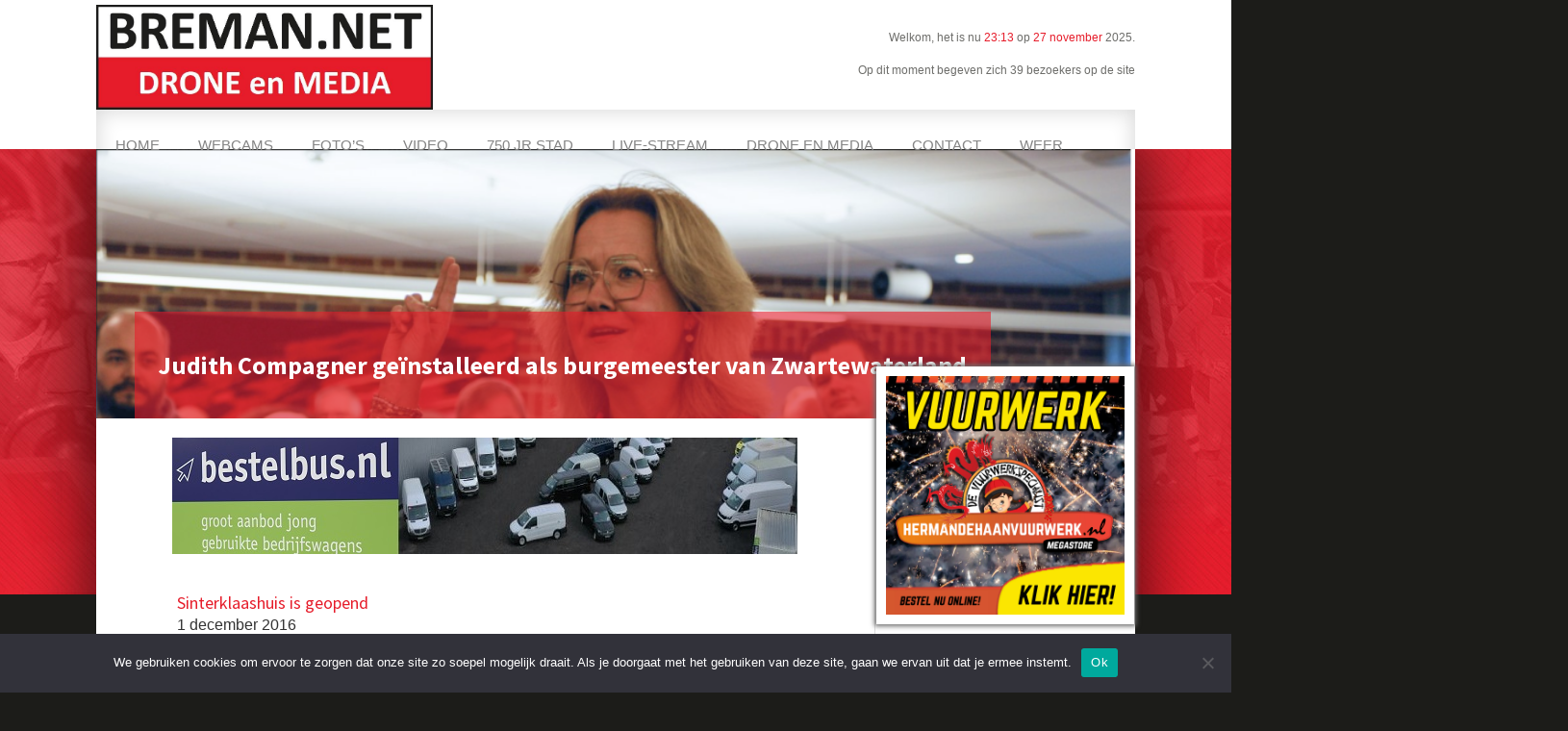

--- FILE ---
content_type: text/html; charset=UTF-8
request_url: https://breman.net/poppenkast-in-sinterklaaswinkel/
body_size: 31785
content:
<!DOCTYPE html>
<html lang="nl-NL">
<head >
<meta charset="UTF-8" />
<meta name="viewport" content="width=device-width, initial-scale=1" />
<title>Sinterklaashuis is  geopend</title>
<meta name='robots' content='max-image-preview:large' />
<link rel='dns-prefetch' href='//code.ionicframework.com' />
<link rel='dns-prefetch' href='//fonts.googleapis.com' />
<link rel="alternate" type="application/rss+xml" title="Breman.net &raquo; feed" href="https://breman.net/feed/" />
<link rel="alternate" type="application/rss+xml" title="Breman.net &raquo; reactiesfeed" href="https://breman.net/comments/feed/" />
<link rel="canonical" href="https://breman.net/poppenkast-in-sinterklaaswinkel/" />
<script type="text/javascript">
/* <![CDATA[ */
window._wpemojiSettings = {"baseUrl":"https:\/\/s.w.org\/images\/core\/emoji\/14.0.0\/72x72\/","ext":".png","svgUrl":"https:\/\/s.w.org\/images\/core\/emoji\/14.0.0\/svg\/","svgExt":".svg","source":{"concatemoji":"https:\/\/breman.net\/wp-includes\/js\/wp-emoji-release.min.js?ver=6.4.7"}};
/*! This file is auto-generated */
!function(i,n){var o,s,e;function c(e){try{var t={supportTests:e,timestamp:(new Date).valueOf()};sessionStorage.setItem(o,JSON.stringify(t))}catch(e){}}function p(e,t,n){e.clearRect(0,0,e.canvas.width,e.canvas.height),e.fillText(t,0,0);var t=new Uint32Array(e.getImageData(0,0,e.canvas.width,e.canvas.height).data),r=(e.clearRect(0,0,e.canvas.width,e.canvas.height),e.fillText(n,0,0),new Uint32Array(e.getImageData(0,0,e.canvas.width,e.canvas.height).data));return t.every(function(e,t){return e===r[t]})}function u(e,t,n){switch(t){case"flag":return n(e,"\ud83c\udff3\ufe0f\u200d\u26a7\ufe0f","\ud83c\udff3\ufe0f\u200b\u26a7\ufe0f")?!1:!n(e,"\ud83c\uddfa\ud83c\uddf3","\ud83c\uddfa\u200b\ud83c\uddf3")&&!n(e,"\ud83c\udff4\udb40\udc67\udb40\udc62\udb40\udc65\udb40\udc6e\udb40\udc67\udb40\udc7f","\ud83c\udff4\u200b\udb40\udc67\u200b\udb40\udc62\u200b\udb40\udc65\u200b\udb40\udc6e\u200b\udb40\udc67\u200b\udb40\udc7f");case"emoji":return!n(e,"\ud83e\udef1\ud83c\udffb\u200d\ud83e\udef2\ud83c\udfff","\ud83e\udef1\ud83c\udffb\u200b\ud83e\udef2\ud83c\udfff")}return!1}function f(e,t,n){var r="undefined"!=typeof WorkerGlobalScope&&self instanceof WorkerGlobalScope?new OffscreenCanvas(300,150):i.createElement("canvas"),a=r.getContext("2d",{willReadFrequently:!0}),o=(a.textBaseline="top",a.font="600 32px Arial",{});return e.forEach(function(e){o[e]=t(a,e,n)}),o}function t(e){var t=i.createElement("script");t.src=e,t.defer=!0,i.head.appendChild(t)}"undefined"!=typeof Promise&&(o="wpEmojiSettingsSupports",s=["flag","emoji"],n.supports={everything:!0,everythingExceptFlag:!0},e=new Promise(function(e){i.addEventListener("DOMContentLoaded",e,{once:!0})}),new Promise(function(t){var n=function(){try{var e=JSON.parse(sessionStorage.getItem(o));if("object"==typeof e&&"number"==typeof e.timestamp&&(new Date).valueOf()<e.timestamp+604800&&"object"==typeof e.supportTests)return e.supportTests}catch(e){}return null}();if(!n){if("undefined"!=typeof Worker&&"undefined"!=typeof OffscreenCanvas&&"undefined"!=typeof URL&&URL.createObjectURL&&"undefined"!=typeof Blob)try{var e="postMessage("+f.toString()+"("+[JSON.stringify(s),u.toString(),p.toString()].join(",")+"));",r=new Blob([e],{type:"text/javascript"}),a=new Worker(URL.createObjectURL(r),{name:"wpTestEmojiSupports"});return void(a.onmessage=function(e){c(n=e.data),a.terminate(),t(n)})}catch(e){}c(n=f(s,u,p))}t(n)}).then(function(e){for(var t in e)n.supports[t]=e[t],n.supports.everything=n.supports.everything&&n.supports[t],"flag"!==t&&(n.supports.everythingExceptFlag=n.supports.everythingExceptFlag&&n.supports[t]);n.supports.everythingExceptFlag=n.supports.everythingExceptFlag&&!n.supports.flag,n.DOMReady=!1,n.readyCallback=function(){n.DOMReady=!0}}).then(function(){return e}).then(function(){var e;n.supports.everything||(n.readyCallback(),(e=n.source||{}).concatemoji?t(e.concatemoji):e.wpemoji&&e.twemoji&&(t(e.twemoji),t(e.wpemoji)))}))}((window,document),window._wpemojiSettings);
/* ]]> */
</script>
<link rel='stylesheet' id='monochrome-ionicons-css' href='//code.ionicframework.com/ionicons/2.0.1/css/ionicons.min.css?ver=2.7.1' type='text/css' media='all' />
<link rel='stylesheet' id='genesis-sample-css' href='https://breman.net/wp-content/themes/breman-net-genesis/style.css?ver=2.7.1' type='text/css' media='all' />
<style id='wp-emoji-styles-inline-css' type='text/css'>

	img.wp-smiley, img.emoji {
		display: inline !important;
		border: none !important;
		box-shadow: none !important;
		height: 1em !important;
		width: 1em !important;
		margin: 0 0.07em !important;
		vertical-align: -0.1em !important;
		background: none !important;
		padding: 0 !important;
	}
</style>
<link rel='stylesheet' id='wp-block-library-css' href='https://breman.net/wp-includes/css/dist/block-library/style.min.css?ver=6.4.7' type='text/css' media='all' />
<style id='classic-theme-styles-inline-css' type='text/css'>
/*! This file is auto-generated */
.wp-block-button__link{color:#fff;background-color:#32373c;border-radius:9999px;box-shadow:none;text-decoration:none;padding:calc(.667em + 2px) calc(1.333em + 2px);font-size:1.125em}.wp-block-file__button{background:#32373c;color:#fff;text-decoration:none}
</style>
<style id='global-styles-inline-css' type='text/css'>
body{--wp--preset--color--black: #000000;--wp--preset--color--cyan-bluish-gray: #abb8c3;--wp--preset--color--white: #ffffff;--wp--preset--color--pale-pink: #f78da7;--wp--preset--color--vivid-red: #cf2e2e;--wp--preset--color--luminous-vivid-orange: #ff6900;--wp--preset--color--luminous-vivid-amber: #fcb900;--wp--preset--color--light-green-cyan: #7bdcb5;--wp--preset--color--vivid-green-cyan: #00d084;--wp--preset--color--pale-cyan-blue: #8ed1fc;--wp--preset--color--vivid-cyan-blue: #0693e3;--wp--preset--color--vivid-purple: #9b51e0;--wp--preset--color--light-gray: #f5f5f5;--wp--preset--color--medium-gray: #999;--wp--preset--color--dark-gray: #333;--wp--preset--gradient--vivid-cyan-blue-to-vivid-purple: linear-gradient(135deg,rgba(6,147,227,1) 0%,rgb(155,81,224) 100%);--wp--preset--gradient--light-green-cyan-to-vivid-green-cyan: linear-gradient(135deg,rgb(122,220,180) 0%,rgb(0,208,130) 100%);--wp--preset--gradient--luminous-vivid-amber-to-luminous-vivid-orange: linear-gradient(135deg,rgba(252,185,0,1) 0%,rgba(255,105,0,1) 100%);--wp--preset--gradient--luminous-vivid-orange-to-vivid-red: linear-gradient(135deg,rgba(255,105,0,1) 0%,rgb(207,46,46) 100%);--wp--preset--gradient--very-light-gray-to-cyan-bluish-gray: linear-gradient(135deg,rgb(238,238,238) 0%,rgb(169,184,195) 100%);--wp--preset--gradient--cool-to-warm-spectrum: linear-gradient(135deg,rgb(74,234,220) 0%,rgb(151,120,209) 20%,rgb(207,42,186) 40%,rgb(238,44,130) 60%,rgb(251,105,98) 80%,rgb(254,248,76) 100%);--wp--preset--gradient--blush-light-purple: linear-gradient(135deg,rgb(255,206,236) 0%,rgb(152,150,240) 100%);--wp--preset--gradient--blush-bordeaux: linear-gradient(135deg,rgb(254,205,165) 0%,rgb(254,45,45) 50%,rgb(107,0,62) 100%);--wp--preset--gradient--luminous-dusk: linear-gradient(135deg,rgb(255,203,112) 0%,rgb(199,81,192) 50%,rgb(65,88,208) 100%);--wp--preset--gradient--pale-ocean: linear-gradient(135deg,rgb(255,245,203) 0%,rgb(182,227,212) 50%,rgb(51,167,181) 100%);--wp--preset--gradient--electric-grass: linear-gradient(135deg,rgb(202,248,128) 0%,rgb(113,206,126) 100%);--wp--preset--gradient--midnight: linear-gradient(135deg,rgb(2,3,129) 0%,rgb(40,116,252) 100%);--wp--preset--font-size--small: 12px;--wp--preset--font-size--medium: 20px;--wp--preset--font-size--large: 20px;--wp--preset--font-size--x-large: 42px;--wp--preset--font-size--normal: 16px;--wp--preset--font-size--larger: 24px;--wp--preset--spacing--20: 0.44rem;--wp--preset--spacing--30: 0.67rem;--wp--preset--spacing--40: 1rem;--wp--preset--spacing--50: 1.5rem;--wp--preset--spacing--60: 2.25rem;--wp--preset--spacing--70: 3.38rem;--wp--preset--spacing--80: 5.06rem;--wp--preset--shadow--natural: 6px 6px 9px rgba(0, 0, 0, 0.2);--wp--preset--shadow--deep: 12px 12px 50px rgba(0, 0, 0, 0.4);--wp--preset--shadow--sharp: 6px 6px 0px rgba(0, 0, 0, 0.2);--wp--preset--shadow--outlined: 6px 6px 0px -3px rgba(255, 255, 255, 1), 6px 6px rgba(0, 0, 0, 1);--wp--preset--shadow--crisp: 6px 6px 0px rgba(0, 0, 0, 1);}:where(.is-layout-flex){gap: 0.5em;}:where(.is-layout-grid){gap: 0.5em;}body .is-layout-flow > .alignleft{float: left;margin-inline-start: 0;margin-inline-end: 2em;}body .is-layout-flow > .alignright{float: right;margin-inline-start: 2em;margin-inline-end: 0;}body .is-layout-flow > .aligncenter{margin-left: auto !important;margin-right: auto !important;}body .is-layout-constrained > .alignleft{float: left;margin-inline-start: 0;margin-inline-end: 2em;}body .is-layout-constrained > .alignright{float: right;margin-inline-start: 2em;margin-inline-end: 0;}body .is-layout-constrained > .aligncenter{margin-left: auto !important;margin-right: auto !important;}body .is-layout-constrained > :where(:not(.alignleft):not(.alignright):not(.alignfull)){max-width: var(--wp--style--global--content-size);margin-left: auto !important;margin-right: auto !important;}body .is-layout-constrained > .alignwide{max-width: var(--wp--style--global--wide-size);}body .is-layout-flex{display: flex;}body .is-layout-flex{flex-wrap: wrap;align-items: center;}body .is-layout-flex > *{margin: 0;}body .is-layout-grid{display: grid;}body .is-layout-grid > *{margin: 0;}:where(.wp-block-columns.is-layout-flex){gap: 2em;}:where(.wp-block-columns.is-layout-grid){gap: 2em;}:where(.wp-block-post-template.is-layout-flex){gap: 1.25em;}:where(.wp-block-post-template.is-layout-grid){gap: 1.25em;}.has-black-color{color: var(--wp--preset--color--black) !important;}.has-cyan-bluish-gray-color{color: var(--wp--preset--color--cyan-bluish-gray) !important;}.has-white-color{color: var(--wp--preset--color--white) !important;}.has-pale-pink-color{color: var(--wp--preset--color--pale-pink) !important;}.has-vivid-red-color{color: var(--wp--preset--color--vivid-red) !important;}.has-luminous-vivid-orange-color{color: var(--wp--preset--color--luminous-vivid-orange) !important;}.has-luminous-vivid-amber-color{color: var(--wp--preset--color--luminous-vivid-amber) !important;}.has-light-green-cyan-color{color: var(--wp--preset--color--light-green-cyan) !important;}.has-vivid-green-cyan-color{color: var(--wp--preset--color--vivid-green-cyan) !important;}.has-pale-cyan-blue-color{color: var(--wp--preset--color--pale-cyan-blue) !important;}.has-vivid-cyan-blue-color{color: var(--wp--preset--color--vivid-cyan-blue) !important;}.has-vivid-purple-color{color: var(--wp--preset--color--vivid-purple) !important;}.has-black-background-color{background-color: var(--wp--preset--color--black) !important;}.has-cyan-bluish-gray-background-color{background-color: var(--wp--preset--color--cyan-bluish-gray) !important;}.has-white-background-color{background-color: var(--wp--preset--color--white) !important;}.has-pale-pink-background-color{background-color: var(--wp--preset--color--pale-pink) !important;}.has-vivid-red-background-color{background-color: var(--wp--preset--color--vivid-red) !important;}.has-luminous-vivid-orange-background-color{background-color: var(--wp--preset--color--luminous-vivid-orange) !important;}.has-luminous-vivid-amber-background-color{background-color: var(--wp--preset--color--luminous-vivid-amber) !important;}.has-light-green-cyan-background-color{background-color: var(--wp--preset--color--light-green-cyan) !important;}.has-vivid-green-cyan-background-color{background-color: var(--wp--preset--color--vivid-green-cyan) !important;}.has-pale-cyan-blue-background-color{background-color: var(--wp--preset--color--pale-cyan-blue) !important;}.has-vivid-cyan-blue-background-color{background-color: var(--wp--preset--color--vivid-cyan-blue) !important;}.has-vivid-purple-background-color{background-color: var(--wp--preset--color--vivid-purple) !important;}.has-black-border-color{border-color: var(--wp--preset--color--black) !important;}.has-cyan-bluish-gray-border-color{border-color: var(--wp--preset--color--cyan-bluish-gray) !important;}.has-white-border-color{border-color: var(--wp--preset--color--white) !important;}.has-pale-pink-border-color{border-color: var(--wp--preset--color--pale-pink) !important;}.has-vivid-red-border-color{border-color: var(--wp--preset--color--vivid-red) !important;}.has-luminous-vivid-orange-border-color{border-color: var(--wp--preset--color--luminous-vivid-orange) !important;}.has-luminous-vivid-amber-border-color{border-color: var(--wp--preset--color--luminous-vivid-amber) !important;}.has-light-green-cyan-border-color{border-color: var(--wp--preset--color--light-green-cyan) !important;}.has-vivid-green-cyan-border-color{border-color: var(--wp--preset--color--vivid-green-cyan) !important;}.has-pale-cyan-blue-border-color{border-color: var(--wp--preset--color--pale-cyan-blue) !important;}.has-vivid-cyan-blue-border-color{border-color: var(--wp--preset--color--vivid-cyan-blue) !important;}.has-vivid-purple-border-color{border-color: var(--wp--preset--color--vivid-purple) !important;}.has-vivid-cyan-blue-to-vivid-purple-gradient-background{background: var(--wp--preset--gradient--vivid-cyan-blue-to-vivid-purple) !important;}.has-light-green-cyan-to-vivid-green-cyan-gradient-background{background: var(--wp--preset--gradient--light-green-cyan-to-vivid-green-cyan) !important;}.has-luminous-vivid-amber-to-luminous-vivid-orange-gradient-background{background: var(--wp--preset--gradient--luminous-vivid-amber-to-luminous-vivid-orange) !important;}.has-luminous-vivid-orange-to-vivid-red-gradient-background{background: var(--wp--preset--gradient--luminous-vivid-orange-to-vivid-red) !important;}.has-very-light-gray-to-cyan-bluish-gray-gradient-background{background: var(--wp--preset--gradient--very-light-gray-to-cyan-bluish-gray) !important;}.has-cool-to-warm-spectrum-gradient-background{background: var(--wp--preset--gradient--cool-to-warm-spectrum) !important;}.has-blush-light-purple-gradient-background{background: var(--wp--preset--gradient--blush-light-purple) !important;}.has-blush-bordeaux-gradient-background{background: var(--wp--preset--gradient--blush-bordeaux) !important;}.has-luminous-dusk-gradient-background{background: var(--wp--preset--gradient--luminous-dusk) !important;}.has-pale-ocean-gradient-background{background: var(--wp--preset--gradient--pale-ocean) !important;}.has-electric-grass-gradient-background{background: var(--wp--preset--gradient--electric-grass) !important;}.has-midnight-gradient-background{background: var(--wp--preset--gradient--midnight) !important;}.has-small-font-size{font-size: var(--wp--preset--font-size--small) !important;}.has-medium-font-size{font-size: var(--wp--preset--font-size--medium) !important;}.has-large-font-size{font-size: var(--wp--preset--font-size--large) !important;}.has-x-large-font-size{font-size: var(--wp--preset--font-size--x-large) !important;}
.wp-block-navigation a:where(:not(.wp-element-button)){color: inherit;}
:where(.wp-block-post-template.is-layout-flex){gap: 1.25em;}:where(.wp-block-post-template.is-layout-grid){gap: 1.25em;}
:where(.wp-block-columns.is-layout-flex){gap: 2em;}:where(.wp-block-columns.is-layout-grid){gap: 2em;}
.wp-block-pullquote{font-size: 1.5em;line-height: 1.6;}
</style>
<link rel='stylesheet' id='catch-infinite-scroll-css' href='https://breman.net/wp-content/plugins/catch-infinite-scroll/public/css/catch-infinite-scroll-public.css?ver=2.0.6' type='text/css' media='all' />
<link rel='stylesheet' id='contact-form-7-css' href='https://breman.net/wp-content/plugins/contact-form-7/includes/css/styles.css?ver=5.8.5' type='text/css' media='all' />
<link rel='stylesheet' id='cookie-notice-front-css' href='https://breman.net/wp-content/plugins/cookie-notice/css/front.min.css?ver=2.5.4' type='text/css' media='all' />
<link rel='stylesheet' id='rw-slider-image-script-css' href='https://breman.net/wp-content/plugins/slider-images/style/rw-slider-image-widget.css?ver=6.4.7' type='text/css' media='all' />
<link rel='stylesheet' id='rw-slider-image-style-fontawesome-css' href='https://breman.net/wp-content/plugins/slider-images/style/richwebicons.css?ver=6.4.7' type='text/css' media='all' />
<link rel='stylesheet' id='genesis-sample-fonts-css' href='//fonts.googleapis.com/css?family=Source+Sans+Pro%3A400%2C400i%2C600%2C700&#038;ver=2.7.1' type='text/css' media='all' />
<link rel='stylesheet' id='weather-icons-css' href='https://breman.net/wp-content/themes/breman-net-genesis/css/weather-icons.css?ver=2.7.1' type='text/css' media='all' />
<link rel='stylesheet' id='custom-css' href='https://breman.net/wp-content/themes/breman-net-genesis/css/custom.css?ver=2.7.1' type='text/css' media='all' />
<link rel='stylesheet' id='dashicons-css' href='https://breman.net/wp-includes/css/dashicons.min.css?ver=6.4.7' type='text/css' media='all' />
<link rel='stylesheet' id='genesis-sample-gutenberg-css' href='https://breman.net/wp-content/themes/breman-net-genesis/lib/gutenberg/front-end.css?ver=2.7.1' type='text/css' media='all' />
<link rel='stylesheet' id='heateor_sss_frontend_css-css' href='https://breman.net/wp-content/plugins/sassy-social-share/public/css/sassy-social-share-public.css?ver=3.3.70' type='text/css' media='all' />
<style id='heateor_sss_frontend_css-inline-css' type='text/css'>
.heateor_sss_button_instagram span.heateor_sss_svg,a.heateor_sss_instagram span.heateor_sss_svg{background:radial-gradient(circle at 30% 107%,#fdf497 0,#fdf497 5%,#fd5949 45%,#d6249f 60%,#285aeb 90%)}.heateor_sss_horizontal_sharing .heateor_sss_svg,.heateor_sss_standard_follow_icons_container .heateor_sss_svg{color:#fff;border-width:0px;border-style:solid;border-color:transparent}.heateor_sss_horizontal_sharing .heateorSssTCBackground{color:#666}.heateor_sss_horizontal_sharing span.heateor_sss_svg:hover,.heateor_sss_standard_follow_icons_container span.heateor_sss_svg:hover{border-color:transparent;}.heateor_sss_vertical_sharing span.heateor_sss_svg,.heateor_sss_floating_follow_icons_container span.heateor_sss_svg{color:#fff;border-width:0px;border-style:solid;border-color:transparent;}.heateor_sss_vertical_sharing .heateorSssTCBackground{color:#666;}.heateor_sss_vertical_sharing span.heateor_sss_svg:hover,.heateor_sss_floating_follow_icons_container span.heateor_sss_svg:hover{border-color:transparent;}
</style>
<link rel='stylesheet' id='blox-lite-default-styles-css' href='https://breman.net/wp-content/plugins/blox-lite/assets/css/default.css?ver=1.2.8' type='text/css' media='all' />
<script type="text/javascript" src="https://breman.net/wp-includes/js/jquery/jquery.min.js?ver=3.7.1" id="jquery-core-js"></script>
<script type="text/javascript" src="https://breman.net/wp-includes/js/jquery/jquery-migrate.min.js?ver=3.4.1" id="jquery-migrate-js"></script>
<script type="text/javascript" id="cookie-notice-front-js-before">
/* <![CDATA[ */
var cnArgs = {"ajaxUrl":"https:\/\/breman.net\/wp-admin\/admin-ajax.php","nonce":"0102f74849","hideEffect":"fade","position":"bottom","onScroll":true,"onScrollOffset":100,"onClick":false,"cookieName":"cookie_notice_accepted","cookieTime":2592000,"cookieTimeRejected":2592000,"globalCookie":false,"redirection":true,"cache":false,"revokeCookies":false,"revokeCookiesOpt":"automatic"};
/* ]]> */
</script>
<script type="text/javascript" src="https://breman.net/wp-content/plugins/cookie-notice/js/front.min.js?ver=2.5.4" id="cookie-notice-front-js"></script>
<script type="text/javascript" src="https://breman.net/wp-includes/js/jquery/ui/core.min.js?ver=1.13.2" id="jquery-ui-core-js"></script>
<script type="text/javascript" src="https://breman.net/wp-content/plugins/slider-images/scripts/rw-slider-image-widget.js?ver=6.4.7" id="rw-slider-image-script-js"></script>
<script type="text/javascript" src="https://breman.net/wp-content/plugins/slider-images/scripts/jquery.easing.1.2.js?ver=6.4.7" id="rw-slider-image-script-easing-js"></script>
<script type="text/javascript" src="https://breman.net/wp-content/plugins/slider-images/scripts/jquery.anythingslider.min.js?ver=6.4.7" id="rw-slider-image-script-anythingslider-js"></script>
<script type="text/javascript" src="https://breman.net/wp-content/plugins/slider-images/scripts/jquery.colorbox-min.js?ver=6.4.7" id="rw-slider-image-script-colorbox-js"></script>
<link rel="https://api.w.org/" href="https://breman.net/wp-json/" /><link rel="alternate" type="application/json" href="https://breman.net/wp-json/wp/v2/posts/38787" /><link rel="EditURI" type="application/rsd+xml" title="RSD" href="https://breman.net/xmlrpc.php?rsd" />
<link rel="alternate" type="application/json+oembed" href="https://breman.net/wp-json/oembed/1.0/embed?url=https%3A%2F%2Fbreman.net%2Fpoppenkast-in-sinterklaaswinkel%2F" />
<link rel="alternate" type="text/xml+oembed" href="https://breman.net/wp-json/oembed/1.0/embed?url=https%3A%2F%2Fbreman.net%2Fpoppenkast-in-sinterklaaswinkel%2F&#038;format=xml" />

<!-- This site is using AdRotate v5.4.2 Professional to display their advertisements - https://ajdg.solutions/products/adrotate-for-wordpress/ -->
<!-- AdRotate CSS -->
<style type="text/css" media="screen">
	.g { margin:0px; padding:0px; overflow:hidden; line-height:1; zoom:1; }
	.g img { height:auto; }
	.g-col { position:relative; float:left; }
	.g-col:first-child { margin-left: 0; }
	.g-col:last-child { margin-right: 0; }
	.g-4 { min-width:0px; max-width:200px; }
	.b-4 { margin:10px 0px 0px 0px; }
	.g-9 { min-width:0px; max-width:200px; }
	.b-9 { margin:0px 0px 0px 0px; }
	.g-7 { margin:10px; 0px 0px 0px; }
	@media only screen and (max-width: 480px) {
		.g-col, .g-dyn, .g-single { width:100%; margin-left:0; margin-right:0; }
	}
</style>
<!-- /AdRotate CSS -->


<script>
var isNS = (navigator.appName == "Netscape") ? 1 : 0;

if(navigator.appName == "Netscape") document.captureEvents(Event.MOUSEDOWN||Event.MOUSEUP);

function mischandler(){
return false;
}

function mousehandler(e){
var myevent = (isNS) ? e : event;
var eventbutton = (isNS) ? myevent.which : myevent.button;
if((eventbutton==2)||(eventbutton==3)) return false;
}
document.oncontextmenu = mischandler;
document.onmousedown = mousehandler;
document.onmouseup = mousehandler;

</script>


<link rel="stylesheet" href="https://www.breman.net/wp-content/themes/breman-net-genesis/style.css?ver=2.9.1">


<script data-ad-client="ca-pub-5570393557158745" async src="https://pagead2.googlesyndication.com/pagead/js/adsbygoogle.js"></script>

<!-- Google tag (gtag.js) -->
<script async src="https://www.googletagmanager.com/gtag/js?id=G-60HDQJ8WP9"></script>
<script>
  window.dataLayer = window.dataLayer || [];
  function gtag(){dataLayer.push(arguments);}
  gtag('js', new Date());

  gtag('config', 'G-60HDQJ8WP9');
</script>

<style type="text/css">.hero { background: url(https://breman.net/wp-content/themes/breman-net-genesis/assets/images/hero.jpg) no-repeat !important; }</style>
      <meta name="onesignal" content="wordpress-plugin"/>
            <script>

      window.OneSignal = window.OneSignal || [];

      OneSignal.push( function() {
        OneSignal.SERVICE_WORKER_UPDATER_PATH = "OneSignalSDKUpdaterWorker.js.php";
                      OneSignal.SERVICE_WORKER_PATH = "OneSignalSDKWorker.js.php";
                      OneSignal.SERVICE_WORKER_PARAM = { scope: "/" };
        OneSignal.setDefaultNotificationUrl("https://breman.net");
        var oneSignal_options = {};
        window._oneSignalInitOptions = oneSignal_options;

        oneSignal_options['wordpress'] = true;
oneSignal_options['appId'] = '66201080-2192-4347-987f-182a7bca6fe3';
oneSignal_options['allowLocalhostAsSecureOrigin'] = true;
oneSignal_options['welcomeNotification'] = { };
oneSignal_options['welcomeNotification']['title'] = "Breman.net";
oneSignal_options['welcomeNotification']['message'] = "Je ontvangt nu notificatie&#039;s.";
oneSignal_options['welcomeNotification']['url'] = "https://breman.net";
oneSignal_options['path'] = "https://breman.net/wp-content/plugins/onesignal-free-web-push-notifications/sdk_files/";
oneSignal_options['safari_web_id'] = "web.onesignal.auto.32866db8-e87d-48d6-8bf4-a7b54cca5ee4";
oneSignal_options['promptOptions'] = { };
oneSignal_options['notifyButton'] = { };
oneSignal_options['notifyButton']['enable'] = true;
oneSignal_options['notifyButton']['position'] = 'bottom-right';
oneSignal_options['notifyButton']['theme'] = 'default';
oneSignal_options['notifyButton']['size'] = 'medium';
oneSignal_options['notifyButton']['showCredit'] = true;
oneSignal_options['notifyButton']['text'] = {};
oneSignal_options['notifyButton']['text']['tip.state.unsubscribed'] = 'Klik hier om uit te schrijven.';
oneSignal_options['notifyButton']['text']['tip.state.subscribed'] = 'Je bent geabonneerd op notificatie&#039;s';
oneSignal_options['notifyButton']['text']['tip.state.blocked'] = 'Je hebt notificatie&#039;s geblokkeerd';
oneSignal_options['notifyButton']['text']['message.action.subscribed'] = 'Bedankt voor het abonneren';
oneSignal_options['notifyButton']['text']['message.action.resubscribed'] = 'Je ontvangt notificatie&#039;s';
oneSignal_options['notifyButton']['text']['message.action.unsubscribed'] = 'Je ontvangt geen notificatie&#039;s meer';
oneSignal_options['notifyButton']['text']['dialog.main.title'] = 'Beheer notificatie&#039;s';
oneSignal_options['notifyButton']['text']['dialog.main.button.subscribe'] = 'Abonneren';
oneSignal_options['notifyButton']['text']['dialog.main.button.unsubscribe'] = 'Afmelden';
oneSignal_options['notifyButton']['text']['dialog.blocked.title'] = 'Deblokkeer notificatie&#039;s';
oneSignal_options['notifyButton']['text']['dialog.blocked.message'] = 'Volg deze instructie&#039;s om te abonneren';
                OneSignal.init(window._oneSignalInitOptions);
                      });

      function documentInitOneSignal() {
        var oneSignal_elements = document.getElementsByClassName("OneSignal-prompt");

        var oneSignalLinkClickHandler = function(event) { OneSignal.push(['registerForPushNotifications']); event.preventDefault(); };        for(var i = 0; i < oneSignal_elements.length; i++)
          oneSignal_elements[i].addEventListener('click', oneSignalLinkClickHandler, false);
      }

      if (document.readyState === 'complete') {
           documentInitOneSignal();
      }
      else {
           window.addEventListener("load", function(event){
               documentInitOneSignal();
          });
      }
    </script>
<link rel="icon" href="https://breman.net/wp-content/uploads/2019/09/fivicon-75x75.png" sizes="32x32" />
<link rel="icon" href="https://breman.net/wp-content/uploads/2019/09/fivicon.png" sizes="192x192" />
<link rel="apple-touch-icon" href="https://breman.net/wp-content/uploads/2019/09/fivicon.png" />
<meta name="msapplication-TileImage" content="https://breman.net/wp-content/uploads/2019/09/fivicon.png" />

<script>

// Function to change the preset position when the link is clicked
document.getElementById('presetLink').addEventListener('click',
function(event) {
    event.preventDefault(); // Prevent the default action of the link

    // URL to change the preset position
    var presetChangeURL =
'http://192.168.178.79/axis-cgi/com/ptz.cgi?preset=Preset1'; // Replace '1'
with the desired preset number

    // Perform an HTTP request to change the preset position using
fetch or XMLHttpRequest
    fetch(presetChangeURL)
        .then(response => {
            if (!response.ok) {
                throw new Error('Network response was not ok.');
            }
            // Preset changed successfully
            console.log('Preset position changed.');
        })
        .catch(error => {
            // Handle errors
            console.error('There was a problem changing the preset
position:', error);
        });
});</script>

</head>
<body oncopy="return false" oncut="return false" onpaste="return false" class="post-template-default single single-post postid-38787 single-format-standard wp-custom-logo wp-embed-responsive cookies-not-set custom-header header-image content-sidebar genesis-breadcrumbs-hidden genesis-footer-widgets-visible" itemscope itemtype="https://schema.org/WebPage"><div class="site-container"><ul class="genesis-skip-link"><li><a href="#genesis-nav-primary" class="screen-reader-shortcut"> Spring naar de hoofdnavigatie</a></li><li><a href="#genesis-content" class="screen-reader-shortcut"> Door naar de hoofd inhoud</a></li><li><a href="#genesis-sidebar-primary" class="screen-reader-shortcut"> Spring naar de eerste sidebar</a></li><li><a href="#genesis-footer-widgets" class="screen-reader-shortcut"> Spring naar de voettekst</a></li></ul><header class="site-header" itemscope itemtype="https://schema.org/WPHeader"><div class="wrap"><div class="title-area"><a href="https://breman.net/" class="custom-logo-link" rel="home"><img width="945" height="295" src="https://breman.net/wp-content/uploads/2024/10/cropped-bremannet.jpg" class="custom-logo" alt="Breman.net" decoding="async" fetchpriority="high" srcset="https://breman.net/wp-content/uploads/2024/10/cropped-bremannet.jpg 945w, https://breman.net/wp-content/uploads/2024/10/cropped-bremannet-800x250.jpg 800w, https://breman.net/wp-content/uploads/2024/10/cropped-bremannet-768x240.jpg 768w, https://breman.net/wp-content/uploads/2024/10/cropped-bremannet-200x62.jpg 200w, https://breman.net/wp-content/uploads/2024/10/cropped-bremannet-350x109.jpg 350w" sizes="(max-width: 945px) 100vw, 945px" /></a><p class="site-title" itemprop="headline"><a href="https://breman.net/">Breman.net</a></p><p class="site-description" itemprop="description">Dé fotosite van Genemuiden, al meer dan 25 jaar</p></div><div class="widget-area header-widget-area"><div class="actueel">
					<p>Welkom, het is nu <time class="time" datetime="2025-11-27T22:13:10+00:00">23:13</time> op <time class="date" datetime="2025-11-27T22:13:10+00:00">27 november</time> 2025.</p>
					
				</div>


<section id="custom_html-2" class="widget_text widget widget_custom_html"><div class="widget_text widget-wrap"><div class="textwidget custom-html-widget">
</div></div></section>
<section id="whois-disp-2" class="widget whois_disp"><div class="widget-wrap"><div class="whois-disp"><p>Op dit moment begeven zich 39 bezoekers op de site</p>
</div></div></section>
</div><div id="header-search-wrap" class="header-search-wrap"><form class="search-form" method="get" action="https://breman.net/" role="search" itemprop="potentialAction" itemscope itemtype="https://schema.org/SearchAction"><label class="search-form-label screen-reader-text" for="searchform-1">Zoek op deze website</label><input class="search-form-input" type="search" name="s" id="searchform-1" placeholder="Zoek op deze website" itemprop="query-input"><input class="search-form-submit" type="submit" value="Zoek"><meta content="https://breman.net/?s={s}" itemprop="target"></form> <a href="#" role="button" aria-expanded="false" aria-controls="header-search-wrap" class="toggle-header-search close"><span class="screen-reader-text">Hide Search</span><span class="ionicons ion-ios-close-empty"></span></a></div><nav class="nav-primary" aria-label="Hoofd" itemscope itemtype="https://schema.org/SiteNavigationElement" id="genesis-nav-primary"><div class="wrap"><ul id="menu-hoofdmenu" class="menu genesis-nav-menu menu-primary js-superfish"><li id="menu-item-56113" class="menu-item menu-item-type-custom menu-item-object-custom menu-item-home menu-item-56113"><a href="http://breman.net" itemprop="url"><span itemprop="name">Home</span></a></li>
<li id="menu-item-56221" class="menu-item menu-item-type-post_type menu-item-object-page menu-item-56221"><a href="https://breman.net/webcams/" itemprop="url"><span itemprop="name">Webcams</span></a></li>
<li id="menu-item-56222" class="menu-item menu-item-type-post_type menu-item-object-page menu-item-56222"><a href="https://breman.net/fotos/" itemprop="url"><span itemprop="name">Foto’s</span></a></li>
<li id="menu-item-73752" class="menu-item menu-item-type-post_type menu-item-object-page menu-item-73752"><a href="https://breman.net/videos/" itemprop="url"><span itemprop="name">Video</span></a></li>
<li id="menu-item-130711" class="menu-item menu-item-type-post_type menu-item-object-page menu-item-130711"><a href="https://breman.net/750-jaar-stad/" itemprop="url"><span itemprop="name">750 jr Stad</span></a></li>
<li id="menu-item-85828" class="menu-item menu-item-type-post_type menu-item-object-page menu-item-85828"><a href="https://breman.net/live/" itemprop="url"><span itemprop="name">Live-stream</span></a></li>
<li id="menu-item-56225" class="menu-item menu-item-type-post_type menu-item-object-page menu-item-56225"><a href="https://breman.net/drone-piloot/" itemprop="url"><span itemprop="name">Drone en Media</span></a></li>
<li id="menu-item-56226" class="menu-item menu-item-type-post_type menu-item-object-page menu-item-56226"><a href="https://breman.net/contact/" itemprop="url"><span itemprop="name">Contact</span></a></li>
<li id="menu-item-59656" class="menu-item menu-item-type-custom menu-item-object-custom menu-item-59656"><a href="https://mijneigenweer.nl/weerstationgenemuiden/index.php" itemprop="url"><span itemprop="name">Weer</span></a></li>
</ul></div></nav></div></header><a href="#header-search-wrap" aria-controls="header-search-wrap" aria-expanded="false" role="button" class="toggle-header-search"><span class="screen-reader-text">Show Search</span><span class="ionicons ion-ios-search"></span></a><div class="after-header widget-area"><section id="breman_header_widget-2" class="widget widget_breman_header_widget"><div class="widget-wrap"><div class="bg" style="background-image: url('https://breman.net/wp-content/uploads/2025/11/Scherm­afbeelding-2025-11-26-om-21.49.54.png'); height: 483px;"><a href="https://breman.net/ontmoet-onze-nieuwe-burgemeester-judith-compagner/"><h1>Judith Compagner geïnstalleerd als burgemeester van Zwartewaterland</h1></a></div></div></section>
<section id="custom_html-4" class="widget_text widget widget_custom_html"><div class="widget_text widget-wrap"><div class="textwidget custom-html-widget"> </div></div></section>
<section id="custom_html-3" class="widget_text widget widget_custom_html"><div class="widget_text widget-wrap"><div class="textwidget custom-html-widget"> </div></div></section>
<section id="ajdg_grpwidgets-5" class="widget ajdg_grpwidgets"><div class="widget-wrap"><div class="g g-5"><div class="g-single a-137"><a href="https://www.pruim.nl/" target="_blank"><img src="https://breman.net/wp-content/uploads/2024/03/240329_Pruim-it.png" /></a></div></div></div></section>
<section id="ajdg_grpwidgets-10" class="widget ajdg_grpwidgets"><div class="widget-wrap"><div class="g g-10"><div class="g-single a-130"><a href="https://oosterveensoliehandel.nl"><img src="https://breman.net/wp-content/uploads/2024/12/160x600-Oosterveen-2.png" /></a></div></div></div></section>
</div><div class="site-inner"><div class="content-sidebar-wrap"><main class="content" id="genesis-content"><div class="zoek-mobiel widget-area"><section id="search-2" class="widget widget_search"><div class="widget-wrap"><form class="search-form" method="get" action="https://breman.net/" role="search" itemprop="potentialAction" itemscope itemtype="https://schema.org/SearchAction"><label class="search-form-label screen-reader-text" for="searchform-2">Zoek op deze website</label><input class="search-form-input" type="search" name="s" id="searchform-2" placeholder="Zoek op deze website" itemprop="query-input"><input class="search-form-submit" type="submit" value="Zoek"><meta content="https://breman.net/?s={s}" itemprop="target"></form></div></section>
</div>			<div id="blox_global_56589" class="blox-container blox-content-raw blox-theme-default blox-scope-global ">
				<div class="blox-wrap ">
					<div class="blox-raw-container "><div class="blox-raw-wrap"><div class="g g-2"><div class="g-single a-96"><a href="https://www.bestelbus.nl" target="_blank"><img src="https://breman.net/wp-content/uploads/2021/10/650x121-Bestelbusnl.jpg" /></a></div></div></div></div>				</div>
			</div>
			<div class="content-wrapper"><article class="post-38787 post type-post status-publish format-standard has-post-thumbnail category-foto entry" aria-label="Sinterklaashuis is  geopend" itemscope itemtype="https://schema.org/CreativeWork"><header class="entry-header"><h1 class="entry-title" itemprop="headline">Sinterklaashuis is  geopend</h1>
<p class="entry-meta"><time class="entry-time" itemprop="datePublished" datetime="2016-12-01T00:00:00+01:00">1 december 2016</time> </p></header><div class="entry-content" itemprop="text"><div class='heateorSssClear'></div><div  class='heateor_sss_sharing_container heateor_sss_horizontal_sharing' data-heateor-sss-href='https://breman.net/poppenkast-in-sinterklaaswinkel/'><div class='heateor_sss_sharing_title' style="font-weight:bold" ></div><div class="heateor_sss_sharing_ul"><a aria-label="Facebook" class="heateor_sss_facebook" href="https://www.facebook.com/sharer/sharer.php?u=https%3A%2F%2Fbreman.net%2Fpoppenkast-in-sinterklaaswinkel%2F" title="Facebook" rel="nofollow noopener" target="_blank" style="font-size:32px!important;box-shadow:none;display:inline-block;vertical-align:middle"><span class="heateor_sss_svg" style="background-color:#0765FE;width:35px;height:35px;border-radius:999px;display:inline-block;opacity:1;float:left;font-size:32px;box-shadow:none;display:inline-block;font-size:16px;padding:0 4px;vertical-align:middle;background-repeat:repeat;overflow:hidden;padding:0;cursor:pointer;box-sizing:content-box"><svg style="display:block;border-radius:999px;" focusable="false" aria-hidden="true" xmlns="http://www.w3.org/2000/svg" width="100%" height="100%" viewBox="0 0 32 32"><path fill="#fff" d="M28 16c0-6.627-5.373-12-12-12S4 9.373 4 16c0 5.628 3.875 10.35 9.101 11.647v-7.98h-2.474V16H13.1v-1.58c0-4.085 1.849-5.978 5.859-5.978.76 0 2.072.15 2.608.298v3.325c-.283-.03-.775-.045-1.386-.045-1.967 0-2.728.745-2.728 2.683V16h3.92l-.673 3.667h-3.247v8.245C23.395 27.195 28 22.135 28 16Z"></path></svg></span></a><a aria-label="Twitter" class="heateor_sss_button_twitter" href="http://twitter.com/intent/tweet?text=Sinterklaashuis%20is%20%20geopend&url=https%3A%2F%2Fbreman.net%2Fpoppenkast-in-sinterklaaswinkel%2F" title="Twitter" rel="nofollow noopener" target="_blank" style="font-size:32px!important;box-shadow:none;display:inline-block;vertical-align:middle"><span class="heateor_sss_svg heateor_sss_s__default heateor_sss_s_twitter" style="background-color:#55acee;width:35px;height:35px;border-radius:999px;display:inline-block;opacity:1;float:left;font-size:32px;box-shadow:none;display:inline-block;font-size:16px;padding:0 4px;vertical-align:middle;background-repeat:repeat;overflow:hidden;padding:0;cursor:pointer;box-sizing:content-box"><svg style="display:block;border-radius:999px;" focusable="false" aria-hidden="true" xmlns="http://www.w3.org/2000/svg" width="100%" height="100%" viewBox="-4 -4 39 39"><path d="M28 8.557a9.913 9.913 0 0 1-2.828.775 4.93 4.93 0 0 0 2.166-2.725 9.738 9.738 0 0 1-3.13 1.194 4.92 4.92 0 0 0-3.593-1.55 4.924 4.924 0 0 0-4.794 6.049c-4.09-.21-7.72-2.17-10.15-5.15a4.942 4.942 0 0 0-.665 2.477c0 1.71.87 3.214 2.19 4.1a4.968 4.968 0 0 1-2.23-.616v.06c0 2.39 1.7 4.38 3.952 4.83-.414.115-.85.174-1.297.174-.318 0-.626-.03-.928-.086a4.935 4.935 0 0 0 4.6 3.42 9.893 9.893 0 0 1-6.114 2.107c-.398 0-.79-.023-1.175-.068a13.953 13.953 0 0 0 7.55 2.213c9.056 0 14.01-7.507 14.01-14.013 0-.213-.005-.426-.015-.637.96-.695 1.795-1.56 2.455-2.55z" fill="#fff"></path></svg></span></a><a aria-label="Whatsapp" class="heateor_sss_whatsapp" href="https://api.whatsapp.com/send?text=Sinterklaashuis%20is%20%20geopend%20https%3A%2F%2Fbreman.net%2Fpoppenkast-in-sinterklaaswinkel%2F" title="Whatsapp" rel="nofollow noopener" target="_blank" style="font-size:32px!important;box-shadow:none;display:inline-block;vertical-align:middle"><span class="heateor_sss_svg" style="background-color:#55eb4c;width:35px;height:35px;border-radius:999px;display:inline-block;opacity:1;float:left;font-size:32px;box-shadow:none;display:inline-block;font-size:16px;padding:0 4px;vertical-align:middle;background-repeat:repeat;overflow:hidden;padding:0;cursor:pointer;box-sizing:content-box"><svg style="display:block;border-radius:999px;" focusable="false" aria-hidden="true" xmlns="http://www.w3.org/2000/svg" width="100%" height="100%" viewBox="-6 -5 40 40"><path class="heateor_sss_svg_stroke heateor_sss_no_fill" stroke="#fff" stroke-width="2" fill="none" d="M 11.579798566743314 24.396926207859085 A 10 10 0 1 0 6.808479557110079 20.73576436351046"></path><path d="M 7 19 l -1 6 l 6 -1" class="heateor_sss_no_fill heateor_sss_svg_stroke" stroke="#fff" stroke-width="2" fill="none"></path><path d="M 10 10 q -1 8 8 11 c 5 -1 0 -6 -1 -3 q -4 -3 -5 -5 c 4 -2 -1 -5 -1 -4" fill="#fff"></path></svg></span></a><a aria-label="Linkedin" class="heateor_sss_button_linkedin" href="https://www.linkedin.com/sharing/share-offsite/?url=https%3A%2F%2Fbreman.net%2Fpoppenkast-in-sinterklaaswinkel%2F" title="Linkedin" rel="nofollow noopener" target="_blank" style="font-size:32px!important;box-shadow:none;display:inline-block;vertical-align:middle"><span class="heateor_sss_svg heateor_sss_s__default heateor_sss_s_linkedin" style="background-color:#0077b5;width:35px;height:35px;border-radius:999px;display:inline-block;opacity:1;float:left;font-size:32px;box-shadow:none;display:inline-block;font-size:16px;padding:0 4px;vertical-align:middle;background-repeat:repeat;overflow:hidden;padding:0;cursor:pointer;box-sizing:content-box"><svg style="display:block;border-radius:999px;" focusable="false" aria-hidden="true" xmlns="http://www.w3.org/2000/svg" width="100%" height="100%" viewBox="0 0 32 32"><path d="M6.227 12.61h4.19v13.48h-4.19V12.61zm2.095-6.7a2.43 2.43 0 0 1 0 4.86c-1.344 0-2.428-1.09-2.428-2.43s1.084-2.43 2.428-2.43m4.72 6.7h4.02v1.84h.058c.56-1.058 1.927-2.176 3.965-2.176 4.238 0 5.02 2.792 5.02 6.42v7.395h-4.183v-6.56c0-1.564-.03-3.574-2.178-3.574-2.18 0-2.514 1.7-2.514 3.46v6.668h-4.187V12.61z" fill="#fff"></path></svg></span></a><a aria-label="Copy Link" class="heateor_sss_button_copy_link" title="Copy Link" rel="noopener" href="https://breman.net/poppenkast-in-sinterklaaswinkel/" onclick="event.preventDefault()" style="font-size:32px!important;box-shadow:none;display:inline-block;vertical-align:middle"><span class="heateor_sss_svg heateor_sss_s__default heateor_sss_s_copy_link" style="background-color:#ffc112;width:35px;height:35px;border-radius:999px;display:inline-block;opacity:1;float:left;font-size:32px;box-shadow:none;display:inline-block;font-size:16px;padding:0 4px;vertical-align:middle;background-repeat:repeat;overflow:hidden;padding:0;cursor:pointer;box-sizing:content-box"><svg style="display:block;border-radius:999px;" focusable="false" aria-hidden="true" xmlns="http://www.w3.org/2000/svg" width="100%" height="100%" viewBox="-4 -4 40 40"><path fill="#fff" d="M24.412 21.177c0-.36-.126-.665-.377-.917l-2.804-2.804a1.235 1.235 0 0 0-.913-.378c-.377 0-.7.144-.97.43.026.028.11.11.255.25.144.14.24.236.29.29s.117.14.2.256c.087.117.146.232.177.344.03.112.046.236.046.37 0 .36-.126.666-.377.918a1.25 1.25 0 0 1-.918.377 1.4 1.4 0 0 1-.373-.047 1.062 1.062 0 0 1-.345-.175 2.268 2.268 0 0 1-.256-.2 6.815 6.815 0 0 1-.29-.29c-.14-.142-.223-.23-.25-.254-.297.28-.445.607-.445.984 0 .36.126.664.377.916l2.778 2.79c.243.243.548.364.917.364.36 0 .665-.118.917-.35l1.982-1.97c.252-.25.378-.55.378-.9zm-9.477-9.504c0-.36-.126-.665-.377-.917l-2.777-2.79a1.235 1.235 0 0 0-.913-.378c-.35 0-.656.12-.917.364L7.967 9.92c-.254.252-.38.553-.38.903 0 .36.126.665.38.917l2.802 2.804c.242.243.547.364.916.364.377 0 .7-.14.97-.418-.026-.027-.11-.11-.255-.25s-.24-.235-.29-.29a2.675 2.675 0 0 1-.2-.255 1.052 1.052 0 0 1-.176-.344 1.396 1.396 0 0 1-.047-.37c0-.36.126-.662.377-.914.252-.252.557-.377.917-.377.136 0 .26.015.37.046.114.03.23.09.346.175.117.085.202.153.256.2.054.05.15.148.29.29.14.146.222.23.25.258.294-.278.442-.606.442-.983zM27 21.177c0 1.078-.382 1.99-1.146 2.736l-1.982 1.968c-.745.75-1.658 1.12-2.736 1.12-1.087 0-2.004-.38-2.75-1.143l-2.777-2.79c-.75-.747-1.12-1.66-1.12-2.737 0-1.106.392-2.046 1.183-2.818l-1.186-1.185c-.774.79-1.708 1.186-2.805 1.186-1.078 0-1.995-.376-2.75-1.13l-2.803-2.81C5.377 12.82 5 11.903 5 10.826c0-1.08.382-1.993 1.146-2.738L8.128 6.12C8.873 5.372 9.785 5 10.864 5c1.087 0 2.004.382 2.75 1.146l2.777 2.79c.75.747 1.12 1.66 1.12 2.737 0 1.105-.392 2.045-1.183 2.817l1.186 1.186c.774-.79 1.708-1.186 2.805-1.186 1.078 0 1.995.377 2.75 1.132l2.804 2.804c.754.755 1.13 1.672 1.13 2.75z"/></svg></span></a><a aria-label="Email" class="heateor_sss_email" href="https://breman.net/poppenkast-in-sinterklaaswinkel/" onclick="event.preventDefault();window.open('mailto:?subject=' + decodeURIComponent('Sinterklaashuis%20is%20%20geopend').replace('&', '%26') + '&body=https%3A%2F%2Fbreman.net%2Fpoppenkast-in-sinterklaaswinkel%2F', '_blank')" title="Email" rel="noopener" style="font-size:32px!important;box-shadow:none;display:inline-block;vertical-align:middle"><span class="heateor_sss_svg" style="background-color:#649a3f;width:35px;height:35px;border-radius:999px;display:inline-block;opacity:1;float:left;font-size:32px;box-shadow:none;display:inline-block;font-size:16px;padding:0 4px;vertical-align:middle;background-repeat:repeat;overflow:hidden;padding:0;cursor:pointer;box-sizing:content-box"><svg style="display:block;border-radius:999px;" focusable="false" aria-hidden="true" xmlns="http://www.w3.org/2000/svg" width="100%" height="100%" viewBox="-.75 -.5 36 36"><path d="M 5.5 11 h 23 v 1 l -11 6 l -11 -6 v -1 m 0 2 l 11 6 l 11 -6 v 11 h -22 v -11" stroke-width="1" fill="#fff"></path></svg></span></a><a aria-label="Telegram" class="heateor_sss_button_telegram" href="https://telegram.me/share/url?url=https%3A%2F%2Fbreman.net%2Fpoppenkast-in-sinterklaaswinkel%2F&text=Sinterklaashuis%20is%20%20geopend" title="Telegram" rel="nofollow noopener" target="_blank" style="font-size:32px!important;box-shadow:none;display:inline-block;vertical-align:middle"><span class="heateor_sss_svg heateor_sss_s__default heateor_sss_s_telegram" style="background-color:#3da5f1;width:35px;height:35px;border-radius:999px;display:inline-block;opacity:1;float:left;font-size:32px;box-shadow:none;display:inline-block;font-size:16px;padding:0 4px;vertical-align:middle;background-repeat:repeat;overflow:hidden;padding:0;cursor:pointer;box-sizing:content-box"><svg style="display:block;border-radius:999px;" focusable="false" aria-hidden="true" xmlns="http://www.w3.org/2000/svg" width="100%" height="100%" viewBox="0 0 32 32"><path fill="#fff" d="M25.515 6.896L6.027 14.41c-1.33.534-1.322 1.276-.243 1.606l5 1.56 1.72 5.66c.226.625.115.873.77.873.506 0 .73-.235 1.012-.51l2.43-2.363 5.056 3.734c.93.514 1.602.25 1.834-.863l3.32-15.638c.338-1.363-.52-1.98-1.41-1.577z"></path></svg></span></a><a aria-label="Bluesky" class="heateor_sss_button_bluesky" href="https://bsky.app/intent/compose?text=Sinterklaashuis%20is%20%20geopend%20https%3A%2F%2Fbreman.net%2Fpoppenkast-in-sinterklaaswinkel%2F" title="Bluesky" rel="nofollow noopener" target="_blank" style="font-size:32px!important;box-shadow:none;display:inline-block;vertical-align:middle"><span class="heateor_sss_svg heateor_sss_s__default heateor_sss_s_bluesky" style="background-color:#0085ff;width:35px;height:35px;border-radius:999px;display:inline-block;opacity:1;float:left;font-size:32px;box-shadow:none;display:inline-block;font-size:16px;padding:0 4px;vertical-align:middle;background-repeat:repeat;overflow:hidden;padding:0;cursor:pointer;box-sizing:content-box"><svg width="100%" height="100%" style="display:block;border-radius:999px;" focusable="false" aria-hidden="true" viewBox="-3 -3 38 38" xmlns="http://www.w3.org/2000/svg"><path d="M16 14.903c-.996-1.928-3.709-5.521-6.231-7.293C7.353 5.912 6.43 6.206 5.827 6.478 5.127 6.793 5 7.861 5 8.49s.346 5.155.572 5.91c.747 2.496 3.404 3.34 5.851 3.07.125-.02.252-.036.38-.052-.126.02-.253.037-.38.051-3.586.529-6.771 1.83-2.594 6.457 4.595 4.735 6.297-1.015 7.171-3.93.874 2.915 1.88 8.458 7.089 3.93 3.911-3.93 1.074-5.928-2.512-6.457a8.122 8.122 0 0 1-.38-.051c.128.016.255.033.38.051 2.447.271 5.104-.573 5.85-3.069.227-.755.573-5.281.573-5.91 0-.629-.127-1.697-.827-2.012-.604-.271-1.526-.566-3.942 1.132-2.522 1.772-5.235 5.365-6.231 7.293Z" fill="#fff"/></svg></span></a></div><div class="heateorSssClear"></div></div><div class='heateorSssClear'></div><p>Vanmiddag om 16.00 uur is het Sinterklaashuis in de Langestraat geopend door Sinterklaas.</p>
<p>Iedereen is welkom in het huis aan de Langestraat.</p>
<p><span id="more-38787"></span></p>
<p>Vrijdag<br />
Vanaf 15.00 uur Sinterpuzzeltocht<br />
15.00 uur Poppentheater<br />
16.00 uur Poppentheater<br />
19.00 uur voorlezen<br />
Sinterklaas komt vandaag langs</p>
<p>Zaterdagochtend<br />
Vanaf 15.00 uur Sinterpuzzeltocht<br />
10.00 uur voorlezen<br />
11.00 uur Poppentheater<br />
12.00 uur voorlezen<br />
Sinterklaas komt vandaag langs</p>
<p><!--more--></p>
<p><a href="http://www.foto-breman.nl/Jaar/2016/2016_161201_Sinterklaaswinkel/index.html" target="_blank" rel="noopener noreferrer">Klik hier voor de foto&#8217;s van Tineke Buitink </a></p>
</div><footer class="entry-footer"><img width="1024" height="684" src="https://breman.net/wp-content/uploads/2019/06/2016_161201_Sinterklaaswinkel-6.jpg" class="attachment-post-image size-post-image wp-post-image" alt="" decoding="async" srcset="https://breman.net/wp-content/uploads/2019/06/2016_161201_Sinterklaaswinkel-6.jpg 1024w, https://breman.net/wp-content/uploads/2019/06/2016_161201_Sinterklaaswinkel-6-300x200.jpg 300w, https://breman.net/wp-content/uploads/2019/06/2016_161201_Sinterklaaswinkel-6-768x513.jpg 768w" sizes="(max-width: 1024px) 100vw, 1024px" /></footer></article>     </div>
			<div id="blox_global_56115" class="blox-container blox-content-raw blox-theme-default blox-scope-global ">
				<div class="blox-wrap ">
					<div class="blox-raw-container "><div class="blox-raw-wrap"><div class="g g-3"><div class="g-single a-56"><a href="https://www.doldesoldoat.nl/" target="_blank"><img src="https://breman.net/wp-content/uploads/2024/12/700x125_OLde-Soldoat.jpg" /></a></div></div>
<br/>
<div class="g g-12"><div class="g-single a-119"><script async src="https://pagead2.googlesyndication.com/pagead/js/adsbygoogle.js"></script>

<!-- Liggende banner -->

<ins class="adsbygoogle"

     style="display:block"

     data-ad-client="ca-pub-5570393557158745"

     data-ad-slot="6279264823"

     data-ad-format="auto"

     data-full-width-responsive="true"></ins>

<script>

     (adsbygoogle = window.adsbygoogle || []).push({});

</script></div></div></div></div>				</div>
			</div>
			<div class="pagination-previous alignleft"><a href="https://breman.net/aanbrengen-staal-bij-nieuwbouw-hamat-te-genemuiden/" rel="prev">Aanbrengen staal bij nieuwbouw Hamat te Genemuiden</a></div><div class="pagination-next alignright"><a href="https://breman.net/sfeervolle-wintermarkt-bij-de-bethelkerk/" rel="next">Sfeervolle wintermarkt bij de Bethelkerk</a></div></main><aside class="sidebar sidebar-primary widget-area" role="complementary" aria-label="Primaire Sidebar" itemscope itemtype="https://schema.org/WPSideBar" id="genesis-sidebar-primary"><h2 class="genesis-sidebar-title screen-reader-text">Primaire Sidebar</h2><section id="ajdg_bnnrwidgets-2" class="widget ajdg_bnnrwidgets"><div class="widget-wrap"><div class="a-single a-5"><a href="https://dehaan.vuurwerkexpert.nl/" target="_blank"><img src="https://breman.net/wp-content/uploads/2025/11/251107_bremmanetje.jpg" /></a>

</div></div></section>
<section id="ajdg_grpwidgets-2" class="widget ajdg_grpwidgets"><div class="widget-wrap"><div class="g g-7"><div class="g-single a-126"><a href="http://www.kokverhuur.nl"><img src="https://breman.net/wp-content/uploads/2025/01/275_Untitled-3-ezgif.com-optimize-1.gif" /></a></div></div></div></section>
<section id="ajdg_bnnrwidgets-4" class="widget ajdg_bnnrwidgets"><div class="widget-wrap"><div class="a-single a-145"><a href="https://genemuiden750jaarstad.nl/agenda/" target="_blank"><img src="https://breman.net/wp-content/uploads/2025/03/275x275-750-1.png" /></a></div></div></section>
<section id="custom_html-6" class="widget_text widget widget_custom_html"><div class="widget_text widget-wrap"><div class="textwidget custom-html-widget"><a href="http://213.73.230.185:51030/multi.html" target="_blank" rel="noopener"><style>
	.flex-container a:active,
	.flexslider a:active,
	.flex-container a:focus,
	.flexslider a:focus {
		outline: none;
	}
	.slides,
	.flex-control-nav,
	.flex-direction-nav {
		margin: 0 !important;
		padding: 0;
		list-style: none;
	}
	.flexslider {
		margin: 0;
		padding: 0;
	}
	.flexslider .slides>li {
		display: none;
		-webkit-backface-visibility: hidden;
	}
	.flexslider .slides img {
		width: 100%;
		display: block;
		box-sizing: border-box !important;
	}
	.flex-pauseplay span {
		text-transform: capitalize;
	}
	.slides:after {
		content: "\0020";
		display: block;
		clear: both;
		visibility: hidden;
		line-height: 0;
		height: 0;
	}
	.no-js .slides>li:first-child {
		display: block;
	}
	.flexslider {
		margin: 0 0 60px;
		background: #fff;
		border: 4px solid #fff;
		position: relative;
		-webkit-border-radius:
			4px;
		-moz-border-radius: 4px;
		-o-border-radius: 4px;
		border-radius: 4px;
		-webkit-box-shadow: 0 1px 4px rgba(0, 0, 0, .2);
		-moz-box-shadow: 0 1px 4px rgba(0, 0, 0, .2);
		-o-box-shadow: 0 1px 4px rgba(0, 0, 0, .2);
		box-shadow: 0 1px 4px rgba(0, 0, 0, .2);
		zoom: 1;
	}
	.flex-viewport {
		max-height: 2000px;
		-webkit-transition: all 1s ease;
		-moz-transition: all 1s ease;
		-o-transition: all 1s ease;
		transition: all 1s ease;
	}
	.loading .flex-viewport {
		max-height: 300px;
	}
	.flexslider .slides {
		zoom: 1;
	}
	.carousel li {
		margin-right: 5px;
	}
	.flex-direction-nav {
		*height: 0;
	}
	.flex-direction-nav a {
		text-decoration: none;
		display: block;
		width: 40px;
		height: 40px;
		margin: -20px 0 0;
		position:
			absolute;
		top: 50%;
		z-index: 10;
		overflow: hidden;
		opacity: 0;
		cursor: pointer;
		color: rgba(0, 0, 0, 0.8);
		text-shadow: 1px 1px 0 rgba(255, 255, 255, 0.3);
		-webkit-transition: all .3s ease;
		-moz-transition: all .3s ease;
		transition: all .3s ease;
	}
	.flex-direction-nav .flex-prev {
		left: -50px;
	}
	.flex-direction-nav .flex-next {
		right: -50px;
		text-align: right;
	}
	.flexslider:hover .flex-prev {
		opacity: 0.7;
		left: 10px;
	}
	.flexslider:hover .flex-next {
		opacity: 0.7;
		right: 10px;
	}
	.flexslider:hover .flex-next:hover,
	.flexslider:hover .flex-prev:hover {
		opacity: 1;
	}
	.flex-direction-nav .flex-disabled {
		opacity: 0 !important;
		filter: alpha(opacity=0);
		cursor: default;
	}
	.flex-control-nav {
		width: 100%;
		height: 30px;
		position: absolute;
		text-align: center;
	}
	.flex-control-nav li {
		display: inline-block;
		zoom: 1;
		*display: inline;
	}
	.flex-control-paging li a {
		background: transparent;
		display: block;
		cursor: pointer;
		text-indent: -9999px;
		-webkit-box-shadow: inset 0 0 3px rgba(0, 0, 0, 0.3);
		-moz-box-shadow: inset 0 0 3px rgba(0, 0, 0, 0.3);
		-o-box-shadow: inset 0 0 3px rgba(0, 0, 0, 0.3);
		box-shadow: inset 0 0 3px rgba(0, 0, 0, 0.3);
	}
	.flex-control-paging li a.flex-active {
		cursor: default;
	}
	.flex-control-thumbs {
		margin: 5px 0 0;
		position: static;
		overflow: hidden;
	}
	.flex-control-thumbs li {
		width: 25%;
		float: left;
		margin: 0;
	}
	.flex-control-thumbs img {
		width: 100%;
		display: block;
		opacity: .7;
		cursor: pointer;
	}
	.flex-control-thumbs img:hover {
		opacity: 1;
	}
	.flex-control-thumbs .flex-active {
		opacity: 1;
		cursor: default;
	}
	@media screen and (max-width: 860px) {
		.flex-direction-nav .flex-prev {
			opacity: 1;
			left: 10px;
		}
		.flex-direction-nav .flex-next {
			opacity: 1;
			right: 10px;
		}
	}
	.flexslider {
		border: 0;
		margin: 0px;
		overflow: hidden;
	}
	.flex-control-nav {
		width: 100%;
		position: absolute;
		text-align: center;
		z-index: 900;
	}
	.flex-direction-nav {
		width: 100%;
		position: absolute;
		left: 0;
		margin: -50px 0 0;
		z-index: 100;
		padding: 0 !important;
	}
	.flex-direction-nav li {
		overflow: visible;
		padding: 0px 0px 0px 0px !important;
		margin: 0px !important;
		list-style: none !important;
	}
	.flex-direction-nav a {
		overflow: visible;
		margin: 0;
		opacity: 1;
		color: rgba(0, 0, 0, 0.8);
		text-indent: -9999em !important;
		text-shadow: none;
		-webkit-box-shadow: none;
		-moz-box-shadow: none;
		-o-box-shadow: none;
		outline: none !important;
		box-shadow: none !important;
		border: none !important;
	}
	.flex-direction-nav .arrow {
		position: absolute;
		top: 0;
		left: 0;
		z-index: 200;
	}
	.flex-direction-nav .flex-prev {
		left: 0px;
		height: 50px;
	}
	.flex-direction-nav .flex-next {
		right: 0px;
		text-align: left;
		height: 50px;
	}
	.flexslider:hover .flex-prev {
		left: 0;
		opacity: 1
	}
	.flexslider:hover .flex-next {
		right: 0;
		opacity: 1
	}
	.flexslider:hover .flex-prev:hover,
	.flexslider:hover .flex-next:hover {
		background-color: #fff;
		opacity: 1;
	}
	.flexslider .slides>li:before,
	.flex-control-nav>li:before,
	.flex-direction-nav>li:before {
		content: '' !important;
	}
	.immersive_slider {
		background: #161923;
		max-width: 100%;
		height: 480px;
		opacity: .9;
		box-sizing: border-box;
		-moz-box-sizing: border-box;
		-webkit-box-sizing: border-box;
		position: relative;
		overflow: hidden;
	}
	.immersive_slider .is-slide {
		display: block;
		height: 100%;
		width: 100%;
		box-sizing: border-box;
		-moz-box-sizing:
			border-box;
		-webkit-box-sizing: border-box;
		padding: 50px 60px;
		position: absolute;
	}
	.is-bg-overflow {
		width: 100%;
		height: 100%;
		position: absolute;
		z-index: 0;
	}
	.is-overflow,
	.is-bg-overflow {
		height: 100%;
	}
	.ease {
		-webkit-transition: 1000ms ease all;
		-moz-transition: 1000ms ease all;
		-o-transition: 1000ms ease all;
		transition: 1000ms ease all;
	}
	.bounce {
		-webkit-transition: 1000ms cubic-bezier(0.175, 0.885, 0.420, 1) all;
		-moz-transition: 1000ms cubic-bezier(0.175, 0.885, 0.420, 1.310) all;
		-o-transition: 1000ms cubic-bezier(0.175, 0.885, 0.420, 1.310) 0 all;
		transition: 2000ms cubic-bezier(0.175, 0.885, 0.420, 1.310) all;
	}
	.bounce2 {
		-webkit-transition: 1000ms cubic-bezier(0.420, 0.175, 0.885, 1) all;
		-moz-transition: 1000ms cubic-bezier(0.420, 0.175, 0.885, -1.310) all;
		-o-transition: 1000ms cubic-bezier(0.420, 0.175, 0.885, -1.310) all;
		transition:
			2000ms cubic-bezier(0.420, 0.175, 0.885, -1.310) all;
	}
	.bounceUp2 {
		-webkit-transition: 1000ms cubic-bezier(0.175, 0.885, 0.420, 1) all;
		-moz-transition: 1000ms cubic-bezier(0.175, 0.885, 0.420, -1.310) all;
		-o-transition: 1000ms cubic-bezier(0.175, 0.885, 0.420, -1.310) all;
		transition: 2000ms cubic-bezier(0.175, 0.885, 0.420, -1.310) all;
	}
	.bounceUp3 {
		-webkit-transition: 1000ms cubic-bezier(0.175, 0.885, 0.420, 1) all;
		-moz-transition: 1000ms cubic-bezier(0.175, -0.885, 0.420, 1.310) all;
		-o-transition: 1000ms cubic-bezier(0.175, -0.885, 0.420, 1.310) all;
		transition: 2000ms cubic-bezier(0.175, -0.885, 0.420, 1.310) all;
	}
	.no-animation {
		-webkit-transition: none !important;
		-moz-transition: none !important;
		-o-transition: none !important;
		transition: none !important;
	}
	.immersive_slider .is-slide .image img {
		position: relative;
		max-width: 100%;
		display: inline !important;
		width: 100% !important;
		height: 100% !important;
		max-height: 100%;
		object-fit: contain !important;
	}
	.immersive_slider .is-slide .image iframe {
		max-width: 100%;
		display: block;
		width: 100%;
	}
	.immersive_slider .is-slide .content h2 {
		font-size: 42px;
		font-weight: 300;
		text-align: left;
	}
	.is-container {
		position: relative;
		overflow: hidden;
	}
	.is-container .is-background {
		position: absolute;
		top: 0;
		left: 0;
		width: 100%;
		height: 100%;
	}
	.is-container .is-background.gs_cssblur {
		-webkit-filter: blur(20px);
		-moz-filter: blur(20px);
		-o-filter: blur(20px);
		filter: blur(20px);
	}
	.is-pagination li {
		padding: 0;
		display: inline-block;
		text-align: center;
		position: relative;
		margin: 0px !important;
		padding: 0px !important;
	}
	.is-pagination li a {
		padding: 10px;
		width: 4px;
		height: 4px;
		display: block;
		box-shadow: none !important;
		-moz-box-shadow: none !important;
		-webkit-box-shadow: none !important;
		outline: none !important;
		border: none !important;
	}
	.is-pagination li a:before {
		content: '';
		position: absolute;
		width: 4px;
		height: 4px;
		background:
			rgba(255, 255, 255, 0.85);
		border-radius: 10px;
		-webkit-border-radius: 10px;
		-moz-border-radius: 10px;
	}
	.is-pagination li a.active:before {
		width: 10px;
		height: 10px;
		background: none;
		border: 1px solid white;
		margin-top:
			-4px;
		left: 8px;
	}
	.is-next {
		right: 10px !important;
	}
	.is-prev {
		left: 10px !important;
	}
	a {
		text-decoration: none !important;
	}
	a:hover {
		text-decoration: none;
	}
	.wrapper {
		margin: 25px auto !important;
	}
	.cn-slideshow {
		position: relative;
		margin: 0 auto;
		background: transparent;
	}
	.cn-loading {
		position: absolute;
		z-index: 999;
		text-indent: -9000px;
		top: 50%;
		left: 50%;
		margin: -25px 0 0 -25px;
		width: 50px;
		height: 50px;
		background: url(../images/ajax-loader.gif) no-repeat center center;
		-moz-border-radius: 25px;
		-webkit-border-radius: 25px;
		border-radius: 25px;
	}
	.cn-images {
		width: 100%;
		height: 100%;
		overflow: hidden;
		position: relative;
	}
	.cn-images img {
		position: absolute;
		top: 0px;
		left: 0px;
		display: none;
		width: 100%;
		height: 100%;
	}
	.cn-bar {
		height: 74px;
		position: absolute;
		right: 50px;
		left: 50px;
		color: #f8f8f8;
		z-index: 999;
	}
	.cn-nav-content {
		position: absolute;
		top: 0px;
		height: 100%;
		right: 70px;
		left: 70px;
	}
	.cn-nav-content div {
		float: left;
	}
	.cn-nav-content div.cn-nav-content-current {
		text-align: center;
		width: 280px;
		position: absolute;
		top: 0px;
		left: 50%;
		margin-left: -140px;
	}
	.cn-nav-content h2,
	.cn-nav-content h3 {
		padding: 0;
		margin: 0;
	}
	.cn-nav-content div.cn-nav-content-prev {
		margin-left: 20px;
	}
	.cn-nav-content div.cn-nav-content-next {
		text-align: right;
		margin-right: 20px;
		float: right;
	}
	.cn-nav-content div span {
		display: block;
		margin-top: 5px;
	}
	.cn-nav>a {
		position: absolute;
		top: 0px;
		height: 70px;
		width: 0px;
		z-index: 2 !important;
	}
	a.cn-nav-prev {
		left: 0px;
		text-decoration: none !important;
		border: none !important;
		box-shadow: none !important;
		-moz-box-shadow: none !important;
		-webkit-box-shadow: none !important;
		outline: none !important;
	}
	a.cn-nav-next {
		right: 0px;
		text-decoration: none !important;
		border: none !important;
		box-shadow: none !important;
		-moz-box-shadow: none !important;
		-webkit-box-shadow: none !important;
		outline: none !important;
	}
	.cn-nav a span {
		width: 46px;
		height: 46px;
		display: block;
		text-indent: -9000px;
		opacity: 0.9;
		position: absolute;
		top:
			50%;
		left: 50%;
		background-size: 17px 25px;
		margin: -23px 0 0 -23px;
		perspective-origin: 800px !important;
		-webkit-perspective-origin: 800px !important;
		-ms-perspective-origin: 800px !important;
		-moz-perspective-origin: 800px !important;
		-o-perspective-origin: 800px !important;
		-webkit-transition: width 0.3s ease, height 0.3s ease, margin 0.3s ease !important;
		-moz-transition: width 0.3s ease, height 0.3s ease, opacity 0.3s ease, margin 0.3s ease !important;
		-o-transition: width 0.3s ease, height 0.3s ease, opacity 0.3s ease, margin 0.3s ease !important;
		-ms-transition: width 0.3s ease, height 0.3s ease, opacity 0.3s ease, margin 0.3s ease !important;
		transition: width 0.3s ease, height 0.3s ease, margin 0.3s ease !important;
		overflow: hidden;
	}
	.cn-nav a div {
		width: 90px;
		height: 90px;
		position: absolute;
		top: 50%;
		left: 50%;
		perspective-origin: 800px !important;
		-webkit-perspective-origin: 800px !important;
		-ms-perspective-origin: 800px !important;
		-moz-perspective-origin: 800px !important;
		-o-perspective-origin: 800px !important;
		transform: translateY(-50%) translateX(-50%) translateZ(0) scale(0, 0);
		-webkit-transform: translateY(-50%) translateX(-50%) translateZ(0) scale(0, 0);
		-ms-transform: translateY(-50%) translateX(-50%) translateZ(0) scale(0, 0);
		-moz-transform: translateY(-50%) translateX(-50%) translateZ(0) scale(0, 0);
		-o-transform: translateY(-50%) translateX(-50%) translateZ(0) scale(0, 0);
		-webkit-backface-visibility: hidden;
		overflow:
			hidden;
		perspective: 800px !important;
		background-size: 100% 100%;
		background-position: center center;
		background-repeat:
			no-repeat;
		margin: 0px;
		-moz-border-radius: 0px;
		-webkit-border-radius: 0px;
		border-radius: 25px;
		-webkit-filter:
			inherit;
		filter: inherit;
		-webkit-transition: transform 0.3s ease, background-size 0s ease !important;
		-moz-transition:
			transform 0.3s ease, background-size 0s ease !important;
		-o-transition: transform 0.3s ease, background-size 0s ease !important;
		-ms-transition: transform 0.3s ease, background-size 0s ease !important;
		transition: transform 0.3s ease,
			background-size 0s ease !important;
	}
	.cn-nav a:hover span {
		width: 100px;
		height: 100px;
		opacity: 0.6;
		margin: -50px 0 0 -50px;
		background-size: 22px 32px;
	}
	.cn-nav a:hover div {
		transform: translateY(-50%) translateX(-50%) translateZ(0) scale(1, 1);
		-webkit-transform: translateY(-50%) translateX(-50%) translateZ(0) scale(1, 1);
		-ms-transform: translateY(-50%) translateX(-50%) translateZ(0) scale(1, 1);
		-moz-transform: translateY(-50%) translateX(-50%) translateZ(0) scale(1, 1);
		-o-transform: translateY(-50%) translateX(-50%) translateZ(0) scale(1, 1);
		background-size: 120% 120%;
	}
	#colorbox,
	#cboxOverlay,
	#cboxWrapper {
		position: absolute;
		top: 0;
		left: 0;
		z-index: 9999;
		overflow: hidden;
	}
	#cboxOverlay {
		position: fixed;
		width: 100%;
		height: 100%;
	}
	#cboxMiddleLeft,
	#cboxBottomLeft {
		clear: left;
	}
	#cboxContent {
		position: relative;
	}
	#cboxLoadedContent {
		overflow: auto;
	}
	#cboxTitle {
		margin: 0;
	}
	#cboxLoadingOverlay,
	#cboxLoadingGraphic {
		position: absolute;
		top: 0;
		left: 0;
		width: 100%;
		height: 100%;
	}
	#cboxPrevious,
	#cboxNext,
	#cboxClose,
	#cboxSlideshow {
		cursor: pointer;
	}
	.cboxPhoto {
		float: left;
		margin: auto;
		border: 0;
		display: block;
		max-width: none;
	}
	#colorbox,
	#cboxContent,
	#cboxLoadedContent {
		box-sizing: content-box;
		-moz-box-sizing: content-box;
		-webkit-box-sizing: content-box;
		display: none !important;
	}
	#cboxError {
		padding: 50px;
		border: 1px solid #ccc;
	}
	#cboxLoadedContent {
		margin-bottom: 38px;
		margin-top: 5px;
	}
	#cboxTitle {
		position: absolute;
		bottom: 0px;
		left: 0;
		text-align: center;
		width: 100%;
	}
	#cboxCurrent {
		position: absolute;
		bottom: 0px;
		left: 100px;
	}
	#cboxSlideshow {
		position: absolute;
		bottom: 4px;
		right: 30px;
		color: #0092ef;
	}
	#cboxPrevious {
		position: absolute;
		bottom: 0;
		left: 5px;
	}
	#cboxNext {
		position: absolute;
		bottom: 0;
		left: 48px;
	}
	#cboxLoadingGraphic {
		background: url(../images/ajax-loader.gif) no-repeat center center;
	}
	#cboxClose {
		position: absolute;
		bottom: 0;
		right: 5px;
	}
	#cboxPrevious:hover,
	#cboxNext:hover,
	#cboxClose:hover {
		opacity: 0.8;
	}
	@media all and (max-width: 750px) {
		#cboxCurrent {
			position: absolute;
			bottom: 0px;
			left: 100px;
			display: none !important
		}
	}
			.center_content1		{
		position:relative;
		overflow:visible;
		top:50%;
		transform:translateY(-50%);
		-webkit-transform:translateY(-50%);
		-ms-transform:translateY(-50%);
		-moz-transform:translateY(-50%);
		-o-transform:translateY(-50%);
		}
		#RW_Load_Content_Navigation1		{
		margin:20px auto !important;
		background-color:transparent !important;
		z-index:999;
		width:500px;
		height:350px;
		max-width:100% !important;
		}
		.rw-slider-image-loading-cubes1 { width: 30px !important; height: 30px !important; }
		.rw-slider-image-loading-cubes1		{
		width: 50px;
		height: 50px;
		margin: 20px auto;
		position: relative;
		transform: rotateZ(45deg);
		-o-transform: rotateZ(45deg);
		-ms-transform: rotateZ(45deg);
		-webkit-transform: rotateZ(45deg);
		-moz-transform: rotateZ(45deg);
		}
		.rw-slider-image-loading-cubes1 .rw-slider-image-cube
		{
		position: relative;
		transform: rotateZ(45deg);
		-o-transform: rotateZ(45deg);
		-ms-transform: rotateZ(45deg);
		-webkit-transform: rotateZ(45deg);
		-moz-transform: rotateZ(45deg);
		}
		.rw-slider-image-loading-cubes1 .rw-slider-image-cube
		{
		float: left;
		width: 50%;
		height: 50%;
		position: relative;
		transform: scale(1.1);
		-o-transform: scale(1.1);
		-ms-transform: scale(1.1);
		-webkit-transform: scale(1.1);
		-moz-transform: scale(1.1);
		}
		.rw-slider-image-loading-cubes1 .rw-slider-image-cube:before
		{
		content: "";
		position: absolute;
		top: 0;
		left: 0;
		width: 100%;
		height: 100%;
		background-color: #6ecae9;
		animation: cssload-fold-thecube 2.76s infinite linear both;
		-o-animation: cssload-fold-thecube 2.76s infinite linear both;
		-ms-animation: cssload-fold-thecube 2.76s infinite linear both;
		-webkit-animation: cssload-fold-thecube 2.76s infinite linear both;
		-moz-animation: cssload-fold-thecube 2.76s infinite linear both;
		transform-origin: 100% 100%;
		-o-transform-origin: 100% 100%;
		-ms-transform-origin: 100% 100%;
		-webkit-transform-origin: 100% 100%;
		-moz-transform-origin: 100% 100%;
		}
		.rw-slider-image-loading-cubes1 .rw-slider-image-cube-2
		{
		transform: scale(1.1) rotateZ(90deg);
		-o-transform: scale(1.1) rotateZ(90deg);
		-ms-transform: scale(1.1) rotateZ(90deg);
		-webkit-transform: scale(1.1) rotateZ(90deg);
		-moz-transform: scale(1.1) rotateZ(90deg);
		}
		.rw-slider-image-loading-cubes1 .rw-slider-image-cube-4
		{
		transform: scale(1.1) rotateZ(180deg);
		-o-transform: scale(1.1) rotateZ(180deg);
		-ms-transform: scale(1.1) rotateZ(180deg);
		-webkit-transform: scale(1.1) rotateZ(180deg);
		-moz-transform: scale(1.1) rotateZ(180deg);
		}
		.rw-slider-image-loading-cubes1 .rw-slider-image-cube-3
		{
		transform: scale(1.1) rotateZ(270deg);
		-o-transform: scale(1.1) rotateZ(270deg);
		-ms-transform: scale(1.1) rotateZ(270deg);
		-webkit-transform: scale(1.1) rotateZ(270deg);
		-moz-transform: scale(1.1) rotateZ(270deg);
		}
		.rw-slider-image-loading-cubes1 .rw-slider-image-cube-2:before
		{
		animation-delay: 0.35s;
		-o-animation-delay: 0.35s;
		-ms-animation-delay: 0.35s;
		-webkit-animation-delay: 0.35s;
		-moz-animation-delay: 0.35s;
		}
		.rw-slider-image-loading-cubes1 .rw-slider-image-cube-4:before
		{
		animation-delay: 0.69s;
		-o-animation-delay: 0.69s;
		-ms-animation-delay: 0.69s;
		-webkit-animation-delay: 0.69s;
		-moz-animation-delay: 0.69s;
		}
		.rw-slider-image-loading-cubes1 .rw-slider-image-cube-3:before
		{
		animation-delay: 1.04s;
		-o-animation-delay: 1.04s;
		-ms-animation-delay: 1.04s;
		-webkit-animation-delay: 1.04s;
		-moz-animation-delay: 1.04s;
		}
		@keyframes cssload-fold-thecube
		{
		0%, 10% { transform: perspective(136px) rotateX(-180deg); opacity: 0; }
		25%, 75% { transform: perspective(136px) rotateX(0deg); opacity: 1; }
		90%, 100% { transform: perspective(136px) rotateY(180deg); opacity: 0; }
		}
		@-o-keyframes cssload-fold-thecube
		{
		0%, 10% { -o-transform: perspective(136px) rotateX(-180deg); opacity: 0; }
		25%, 75% { -o-transform: perspective(136px) rotateX(0deg); opacity: 1; }
		90%, 100% { -o-transform: perspective(136px) rotateY(180deg); opacity: 0; }
		}
		@-ms-keyframes cssload-fold-thecube
		{
		0%, 10% { -ms-transform: perspective(136px) rotateX(-180deg); opacity: 0; }
		25%, 75% { -ms-transform: perspective(136px) rotateX(0deg); opacity: 1; }
		90%, 100% { -ms-transform: perspective(136px) rotateY(180deg); opacity: 0; }
		}
		@-webkit-keyframes cssload-fold-thecube
		{
		0%, 10% { -webkit-transform: perspective(136px) rotateX(-180deg); opacity: 0; }
		25%, 75% { -webkit-transform: perspective(136px) rotateX(0deg); opacity: 1; }
		90%, 100% { -webkit-transform: perspective(136px) rotateY(180deg); opacity: 0; }
		}
		@-moz-keyframes cssload-fold-thecube
		{
		0%, 10% { -moz-transform: perspective(136px) rotateX(-180deg); opacity: 0; }
		25%, 75% { -moz-transform: perspective(136px) rotateX(0deg); opacity: 1; }
		90%, 100% { -moz-transform: perspective(136px) rotateY(180deg); opacity: 0; }
		}
		.flexslider_1 .flex-direction-nav .flex-next .preview
	img,.flexslider_1 .flex-direction-nav .flex-prev .preview img
	{
		box-shadow:none !important;
		-moz-box-shadow:none !important;
		-webkit-box-shadow:none !important;
	}
	.flexslider_1	{
		margin:20px auto !important;
		width:750px;
		height:650px;
		max-width:100% !important;
	}
			/* general style */
		.flexslider_1 .flex-direction-nav a .preview
		{
			width: 360px;
			height:100% !important;
			position: absolute;
			top:0;
			left:-50px;
			z-index:100;
			-webkit-transition: all 0.3s ease-out !important;
			-moz-transition: all 0.3s ease-out !important;
			transition: all 0.3s ease-out !important;
			opacity:0;
		}
		.flexslider_1 .flex-direction-nav a .preview .alt
		{
			position: absolute;
			top:0;
			background: #0084aa !important;
			width: 100px;
			height:100% !important;
			color: #ffffff;
			text-indent:0;
						text-transform: none !important;
						text-align:center;
			padding: 0px 5px;
			font-family: Aldhabi;
			-webkit-box-sizing: border-box;
			-moz-box-sizing: border-box;
			-o-box-sizing: border-box;
			overflow:hidden;
		}
		/* next button */
		.flexslider_1 .flex-direction-nav .flex-next .preview {right:-50px; left:auto; }
		.flexslider_1 .flex-direction-nav .flex-prev .preview .alt {left:100px; overflow:hidden;}
		.flexslider_1 .flex-direction-nav .flex-next .preview .alt {overflow:hidden;right:100px; }
		/* hover style */
		.flexslider_1 .flex-direction-nav .flex-prev:hover .preview { left:0; opacity:1; }
		.flexslider_1 .flex-direction-nav .flex-next:hover .preview { right:0; opacity:1; }
		.flexslider_1 .flex-direction-nav .flex-prev .preview img
		{
			position: absolute;
			left:50px;
			top:0;
			width: 50px;
			height:100% !important;
			-webkit-transition: all 0s ease-out !important;
			-moz-transition: all 0s ease-out !important;
			transition: all 0s ease-out !important;
		}
		.flexslider_1 .flex-direction-nav .flex-next .preview img
		{
			position: absolute;
			right:50px;
			top:0;
			width: 50px;
			height:100% !important;
			box-shadow:none !important;
			-moz-box-shadow:none !important;
			-webkit-box-shadow:none !important;
			-webkit-transition: all 0s ease-out !important;
			-moz-transition: all 0s ease-out !important;
			transition: all 0s ease-out !important;
		}
		.flexslider_1 .flex-direction-nav
	{
		height:0 !important;
		top:50% !important;
	}
	.flexslider_1 .flex-direction-nav .arrow { height:100%;}
	.flexslider_1 .flex-direction-nav a
	{
		background-color: rgba(30,115,190,0) ;
		opacity: 0 ;
		-webkit-transform:translateY(-50%) !important;
		-ms-transform:translateY(-50%) !important;
		-moz-transform:translateY(-50%) !important;
		-o-transform:translateY(-50%) !important;
		transform:translateY(-50%) !important;
	}
	.flexslider_1:hover .flex-prev:hover .arrow,
	.flexslider_1:hover .flex-next:hover .arrow
	{
		background-color: #1e73be !important;
		opacity: 0;
	}
	.flexslider_1 .flex-control-nav { bottom: 0%; padding:0px !important; }
	.flexslider_1 .flex-control-nav li
	{
		margin: 0 9px;
		margin-top:4px;
	}
	.flexslider_1 .flex-control-paging li a
	{
		width: 0px;
		height: 0px;
		-webkit-border-radius: 20px;
		-moz-border-radius: 20px;
		-o-border-radius: 20px;
		border-radius: 20px;
		border: 0px
		none		#ffffff;
	}
	.flexslider_1 .flex-control-paging li a:hover { background: #ffffff;}
	.flexslider_1 .flex-control-paging li a.flex-active { background: #0084aa;}
	.flexslider_1	{
		width: 750px;
		margin: 0 auto !important;
		-webkit-border-radius: 0px;
		-moz-border-radius: 0px;
		-o-border-radius: 0px;
		border-radius: 0px;
	}
	.flexslider_1	{
		position: relative;
		z-index: 0;
		overflow: unset;
	}
			.flexslider_1		{
			box-shadow: none !important;
			-moz-box-shadow: none !important;
			-webkit-box-shadow: none !important;
		}
		.flexslider_1 .slides, .flexslider_1 .slides li img,
	.flexslider_1 .slides li, .flexslider_1 .slides
	{
		position:relative !important;
		width:100% !important;
		height:100% !important;
		padding:0px !important;
		margin-left:0px !important;
	}
	.flexslider_1 .slides li img
	{
		-webkit-border: 0px solid
		#ffffff;
		-moz-border: 0px solid
		#ffffff;
		-o-border: 0px solid
		#ffffff;
		border: 0px solid
		#ffffff;
		-webkit-border-radius: 0px;
		-moz-border-radius: 0px;
		-o-border-radius: 0px;
		border-radius: 0px;
	}
	.flexslider_1 .flex-direction-nav a.flex-next .arrow
	{
		background: rgba(30,115,190,0) url("https://breman.net/wp-content/plugins/slider-images/images/icon-1-1.png") no-repeat center center;
		background-size:70% 70%;
	}
	.flexslider_1:hover .flex-next:hover .arrow
	{
		right:0;
		background: #1e73be url("https://breman.net/wp-content/plugins/slider-images/images/icon-1-1.png") no-repeat center center;
		background-size:70% 70%;
	}
	.flexslider_1 .flex-direction-nav a.flex-prev .arrow
	{
		background: rgba(30,115,190,0) url("https://breman.net/wp-content/plugins/slider-images/images/icon-1.png") no-repeat center center;
		background-size:70% 70%;
	}
	.flexslider_1:hover .flex-prev:hover .arrow
	{
		right:0;
		background: #1e73be url("https://breman.net/wp-content/plugins/slider-images/images/icon-1.png") no-repeat center center;
		background-size:70% 70%;
	}
	.rw_nav_video1,.rw_nav_video{
		position:absolute;
		top:0;
		left:0;
		width:100%;
		height:100%;
		z-index:9;
		display:none !important;
	}
	.rw_nav_video1_anim,.rw_nav_video_anim{
		display:block !important;
	}
	.pointer{
		cursor:pointer !important;
	}
	.flex-active-slide i.plIc{
		position:absolute;
		font-size:20px;
		padding:10px 25px;
		background-color: red;
		border-radius: 8px;
		color:#ffffff;
		top:50%;
		left:50%;
		-webkit-transform:translateY(-50%) translateX(-50%);
		-ms-transform:translateY(-50%) translateX(-50%);
		-moz-transform:translateY(-50%) translateX(-50%);
		-o-transform:translateY(-50%) translateX(-50%);
		transform:translateY(-50%) translateX(-50%);
	}
	.delIc1{
		position:absolute;
		cursor: pointer;
		font-size:20px;
		color:#ffffff;
		top:5px;
		right:8px;
		text-shadow:0px 0px 30px #000000;
		display:none;
		z-index: 99;
	}
</style>    <div id="RW_Load_Content_Navigation1">
        <div class="center_content1">
            <div class="rw-slider-image-loading-cubes1">
                <div class="rw-slider-image-cube rw-slider-image-cube-1"></div>
                <div class="rw-slider-image-cube rw-slider-image-cube-2"></div>
                <div class="rw-slider-image-cube rw-slider-image-cube-3"></div>
                <div class="rw-slider-image-cube rw-slider-image-cube-4"></div>
            </div>
        </div>
    </div>
<div id="rich_webSlider1_1" style="display:none;">
    <div class="flexslider flexslider_1" style='position:relative;max-width:100%;'>
        <ul class="slides">
            <i class='delIc delIc1 rich_web rich_web-times'></i>
                                                <li class="" onclick="">
                        <a class="Sl_Link_Url" style="" href="http://bremannet2.dyndns.tv:51030/multi.html">
                            <img class='IMHR1' src="https://breman.net/Webcambeelden/snaplang_1.jpg?ver=2" alt="" data-thumbnail="https://breman.net/Webcambeelden/snaplang_1.jpg?ver=2" />
                        </a>
                                            </li>
                                                                <li class="" onclick="">
                        <a class="Sl_Link_Url" style="" href="http://bremannet2.dyndns.tv:51030/multi.html">
                            <img class='IMHR1' src="https://breman.net/Webcambeelden/snaplang_2.jpg?ver=2" alt="" data-thumbnail="https://breman.net/Webcambeelden/snaplang_2.jpg?ver=2" />
                        </a>
                                            </li>
                                                                <li class="" onclick="">
                        <a class="Sl_Link_Url" style="" href="http://bremannet2.dyndns.tv:51030/multi.html">
                            <img class='IMHR1' src="https://breman.net/Webcambeelden/snaplang_3.jpg?ver=2" alt="" data-thumbnail="https://breman.net/Webcambeelden/snaplang_3.jpg?ver=2" />
                        </a>
                                            </li>
                                                                <li class="" onclick="">
                        <a class="Sl_Link_Url" style="" href="http://bremannet2.dyndns.tv:51030/multi.html">
                            <img class='IMHR1' src="https://breman.net/Webcambeelden/snaplang_4.jpg?ver=2" alt="" data-thumbnail="https://breman.net/Webcambeelden/snaplang_4.jpg?ver=2" />
                        </a>
                                            </li>
                                                                <li class="" onclick="">
                        <a class="Sl_Link_Url" style="" href="http://bremannet2.dyndns.tv:51030/multi.html">
                            <img class='IMHR1' src="https://breman.net/Webcambeelden/snaplang_5.jpg?ver=2" alt="" data-thumbnail="https://breman.net/Webcambeelden/snaplang_5.jpg?ver=2" />
                        </a>
                                            </li>
                                                                <li class="" onclick="">
                        <a class="Sl_Link_Url" style="" href="http://bremannet2.dyndns.tv:51030/multi.html">
                            <img class='IMHR1' src="https://breman.net/Webcambeelden/snaplang_6.jpg" alt="" data-thumbnail="https://breman.net/Webcambeelden/snaplang_6.jpg" />
                        </a>
                                            </li>
                                    </ul>
    </div>
</div>
<input type='text' style='display:none;' class='SLWIDTHR_1' value='750'>
<input type='text' style='display:none;' class='SLHEIGHTR_1' value='650'>
<input type='text' style='display:none;' class='SLCLWR_1' value='50'>
<input type='text' style='display:none;' class='SlClPrFS_1' value='10'>
<input type='text' style='display:none;' class='hovEffType_1' value='slide out'>
<input type='text' style='display:none;' class='navWidth_1' value='0'>
<input type='text' style='display:none;' class='navHeight_1' value='0'>
<input type='text' style='display:none;' class='navType' value='bottom'><script>
    !(function (a) {
        (a.flexslider = function (b, c) {
            var d = a(b);
            d.vars = a.extend({}, a.flexslider.defaults, c);
            var y = false;
            jQuery(".plIc").click(function () {
                y = true;
            });
            jQuery(".delIc").click(function () {
                y = false;
            });
            var delIc = document.querySelector(".delIc");
            function delVideo() {
                document.querySelector(".flexslider ol").style.display = "block";
                document.querySelector(".flex-direction-nav").style.display = "block";
                var videos = document.querySelectorAll(".rw_nav_video");
                for (var j = 0; j < videos.length; j++) {
                    videos[j].setAttribute("src", "");
                    videos[j].classList.remove("rw_nav_video_anim");
                }
                delIc.style.display = "none";
            }
            var j,
                e = d.vars.namespace,
                f = window.navigator && window.navigator.msPointerEnabled && window.MSGesture,
                g = ("ontouchstart" in window || f || (window.DocumentTouch && document instanceof DocumentTouch)) && d.vars.touch,
                h = "click touchend MSPointerUp",
                i = "",
                k = "vertical" === d.vars.direction,
                l = d.vars.reverse,
                m = d.vars.itemWidth > 0,
                n = "fade" === d.vars.animation,
                o = "" !== d.vars.asNavFor,
                p = {},
                q = !0;
            a.data(b, "flexslider", d),
                (p = {
                    init: function () {
                        (d.animating = !1),
                            (d.currentSlide = parseInt(d.vars.startAt ? d.vars.startAt : 0, 10)),
                            isNaN(d.currentSlide) && (d.currentSlide = 0),
                            (d.animatingTo = d.currentSlide),
                            (d.atEnd = 0 === d.currentSlide || d.currentSlide === d.last),
                            (d.containerSelector = d.vars.selector.substr(0, d.vars.selector.search(" "))),
                            (d.slides = a(d.vars.selector, d)),
                            (d.container = a(d.containerSelector, d)),
                            (d.count = d.slides.length),
                            (d.syncExists = a(d.vars.sync).length > 0),
                            "slide" === d.vars.animation && (d.vars.animation = "swing"),
                            (d.prop = k ? "top" : "marginLeft"),
                            (d.args = {}),
                            (d.manualPause = !1),
                            (d.stopped = !1),
                            (d.started = !1),
                            (d.startTimeout = null),
                            (d.transitions =
                                !d.vars.video &&
                                !n &&
                                d.vars.useCSS &&
                                (function () {
                                    var a = document.createElement("div"),
                                        b = ["perspectiveProperty", "WebkitPerspective", "MozPerspective", "OPerspective", "msPerspective"];
                                    for (var c in b) if (void 0 !== a.style[b[c]]) return (d.pfx = b[c].replace("Perspective", "").toLowerCase()), (d.prop = "-" + d.pfx + "-transform"), !0;
                                    return !1;
                                })()),
                            (d.ensureAnimationEnd = ""),
                            "" !== d.vars.controlsContainer && (d.controlsContainer = a(d.vars.controlsContainer).length > 0 && a(d.vars.controlsContainer)),
                            "" !== d.vars.manualControls && (d.manualControls = a(d.vars.manualControls).length > 0 && a(d.vars.manualControls)),
                            d.vars.randomize &&
                                (d.slides.sort(function () {
                                    return Math.round(Math.random()) - 0.5;
                                }),
                                d.container.empty().append(d.slides)),
                            d.doMath(),
                            d.setup("init"),
                            d.vars.controlNav && p.controlNav.setup(),
                            d.vars.directionNav && p.directionNav.setup(),
                            d.vars.keyboard &&
                                (1 === a(d.containerSelector).length || d.vars.multipleKeyboard) &&
                                a(document).bind("keyup", function (a) {
                                    var b = a.keyCode;
                                    if (!d.animating && (39 === b || 37 === b)) {
                                        var c = 39 === b ? d.getTarget("next") : 37 === b ? d.getTarget("prev") : !1;
                                        d.flexAnimate(c, d.vars.pauseOnAction);
                                        delVideo();
                                    }
                                }),
                            d.vars.mousewheel &&
                                d.bind("mousewheel", function (a, b) {
                                    a.preventDefault();
                                    var f = 0 > b ? d.getTarget("next") : d.getTarget("prev");
                                    d.flexAnimate(f, d.vars.pauseOnAction);
                                }),
                            d.vars.pausePlay && p.pausePlay.setup(),
                            d.vars.slideshow && d.vars.pauseInvisible && p.pauseInvisible.init(),
                            d.vars.slideshow &&
                                (d.vars.pauseOnHover &&
                                    d.hover(
                                        function () {
                                            d.manualPlay || d.manualPause || d.pause();
                                        },
                                        function () {
                                            d.manualPause || d.manualPlay || d.stopped || d.play();
                                        }
                                    ),
                                (d.vars.pauseInvisible && p.pauseInvisible.isHidden()) || (d.vars.initDelay > 0 ? (d.startTimeout = setTimeout(d.play, d.vars.initDelay)) : d.play())),
                            o && p.asNav.setup(),
                            g && d.vars.touch && p.touch(),
                            (!n || (n && d.vars.smoothHeight)) && a(window).bind("resize orientationchange focus", p.resize),
                            d.find("img").attr("draggable", "false"),
                            setTimeout(function () {
                                d.vars.start(d);
                            }, 200);
                    },
                    asNav: {
                        setup: function () {
                            (d.asNav = !0),
                                (d.animatingTo = Math.floor(d.currentSlide / d.move)),
                                (d.currentItem = d.currentSlide),
                                d.slides
                                    .removeClass(e + "active-slide")
                                    .eq(d.currentItem)
                                    .addClass(e + "active-slide"),
                                f
                                    ? ((b._slider = d),
                                    d.slides.each(function () {
                                        var b = this;
                                        (b._gesture = new MSGesture()),
                                            (b._gesture.target = b),
                                            b.addEventListener(
                                                "MSPointerDown",
                                                function (a) {
                                                    a.preventDefault(), a.currentTarget._gesture && a.currentTarget._gesture.addPointer(a.pointerId);
                                                },
                                                !1
                                            ),
                                            b.addEventListener("MSGestureTap", function (b) {
                                                b.preventDefault();
                                                var c = a(this),
                                                    e = c.index();
                                                a(d.vars.asNavFor).data("flexslider").animating || c.hasClass("active") || ((d.direction = d.currentItem < e ? "next" : "prev"), d.flexAnimate(e, d.vars.pauseOnAction, !1, !0, !0));
                                            });
                                    }))
                                    : d.slides.on(h, function (b) {
                                        b.preventDefault();
                                        var c = a(this),
                                            f = c.index(),
                                            g = c.offset().left - a(d).scrollLeft();
                                        0 >= g && c.hasClass(e + "active-slide")
                                            ? d.flexAnimate(d.getTarget("prev"), !0)
                                            : a(d.vars.asNavFor).data("flexslider").animating || c.hasClass(e + "active-slide") || ((d.direction = d.currentItem < f ? "next" : "prev"), d.flexAnimate(f, d.vars.pauseOnAction, !1, !0, !0));
                                    });
                        },
                    },
                    controlNav: {
                        setup: function () {
                            d.manualControls ? p.controlNav.setupManual() : p.controlNav.setupPaging();
                        },
                        setupPaging: function () {
                            var f,
                                g,
                                b = "thumbnails" === d.vars.controlNav ? "control-thumbs" : "control-paging",
                                c = 1;
                            if (((d.controlNavScaffold = a('<ol class="' + e + "control-nav " + e + b + '"></ol>')), d.pagingCount > 1))
                                for (var j = 0; j < d.pagingCount; j++) {
                                    if (((g = d.slides.eq(j)), (f = "thumbnails" === d.vars.controlNav ? '<img src="' + g.attr("data-thumb") + '"/>' : "<a>" + c + "</a>"), "thumbnails" === d.vars.controlNav && !0 === d.vars.thumbCaptions)) {
                                        var k = g.attr("data-thumbcaption");
                                        "" != k && void 0 != k && (f += '<span class="' + e + 'caption">' + k + "</span>");
                                    }
                                    d.controlNavScaffold.append("<li>" + f + "</li>"), c++;
                                }
                            d.controlsContainer ? a(d.controlsContainer).append(d.controlNavScaffold) : d.append(d.controlNavScaffold),
                                p.controlNav.set(),
                                p.controlNav.active(),
                                d.controlNavScaffold.delegate("a, img", h, function (b) {
                                    if ((b.preventDefault(), "" === i || i === b.type)) {
                                        var c = a(this),
                                            f = d.controlNav.index(c);
                                        c.hasClass(e + "active") || ((d.direction = f > d.currentSlide ? "next" : "prev"), d.flexAnimate(f, d.vars.pauseOnAction));
                                    }
                                    "" === i && (i = b.type), p.setToClearWatchedEvent();
                                });
                        },
                        setupManual: function () {
                            (d.controlNav = d.manualControls),
                                p.controlNav.active(),
                                d.controlNav.bind(h, function (b) {
                                    if ((b.preventDefault(), "" === i || i === b.type)) {
                                        var c = a(this),
                                            f = d.controlNav.index(c);
                                        c.hasClass(e + "active") || ((d.direction = f > d.currentSlide ? "next" : "prev"), d.flexAnimate(f, d.vars.pauseOnAction));
                                    }
                                    "" === i && (i = b.type), p.setToClearWatchedEvent();
                                });
                        },
                        set: function () {
                            var b = "thumbnails" === d.vars.controlNav ? "img" : "a";
                            d.controlNav = a("." + e + "control-nav li " + b, d.controlsContainer ? d.controlsContainer : d);
                        },
                        active: function () {
                            d.controlNav
                                .removeClass(e + "active")
                                .eq(d.animatingTo)
                                .addClass(e + "active");
                        },
                        update: function (b, c) {
                            d.pagingCount > 1 && "add" === b ? d.controlNavScaffold.append(a("<li><a>" + d.count + "</a></li>")) : 1 === d.pagingCount ? d.controlNavScaffold.find("li").remove() : d.controlNav.eq(c).closest("li").remove(),
                                p.controlNav.set(),
                                d.pagingCount > 1 && d.pagingCount !== d.controlNav.length ? d.update(c, b) : p.controlNav.active();
                        },
                    },
                    directionNav: {
                        setup: function () {
                            var b = a('<ul class="' + e + 'direction-nav"><li><a class="' + e + 'prev" href="#">' + d.vars.prevText + '</a></li><li><a class="' + e + 'next" href="#">' + d.vars.nextText + "</a></li></ul>");
                            d.controlsContainer ? (a(d.controlsContainer).append(b), (d.directionNav = a("." + e + "direction-nav li a", d.controlsContainer))) : (d.append(b), (d.directionNav = a("." + e + "direction-nav li a", d))),
                                p.directionNav.update(),
                                d.directionNav.bind(h, function (b) {
                                    b.preventDefault();
                                    var c;
                                    ("" === i || i === b.type) && ((c = a(this).hasClass(e + "next") ? d.getTarget("next") : d.getTarget("prev")), d.flexAnimate(c, d.vars.pauseOnAction)), "" === i && (i = b.type), p.setToClearWatchedEvent();
                                });
                        },
                        update: function () {
                            var a = e + "disabled";
                            1 === d.pagingCount
                                ? d.directionNav.addClass(a).attr("tabindex", "-1")
                                : d.vars.animationLoop
                                ? d.directionNav.removeClass(a).removeAttr("tabindex")
                                : 0 === d.animatingTo
                                ? d.directionNav
                                    .removeClass(a)
                                    .filter("." + e + "prev")
                                    .addClass(a)
                                    .attr("tabindex", "-1")
                                : d.animatingTo === d.last
                                ? d.directionNav
                                    .removeClass(a)
                                    .filter("." + e + "next")
                                    .addClass(a)
                                    .attr("tabindex", "-1")
                                : d.directionNav.removeClass(a).removeAttr("tabindex");
                        },
                    },
                    pausePlay: {
                        setup: function () {
                            var b = a('<div class="' + e + 'pauseplay"><a></a></div>');
                            d.controlsContainer ? (d.controlsContainer.append(b), (d.pausePlay = a("." + e + "pauseplay a", d.controlsContainer))) : (d.append(b), (d.pausePlay = a("." + e + "pauseplay a", d))),
                                p.pausePlay.update(d.vars.slideshow ? e + "pause" : e + "play"),
                                d.pausePlay.bind(h, function (b) {
                                    b.preventDefault(),
                                        ("" === i || i === b.type) && (a(this).hasClass(e + "pause") ? ((d.manualPause = !0), (d.manualPlay = !1), d.pause()) : ((d.manualPause = !1), (d.manualPlay = !0), d.play())),
                                        "" === i && (i = b.type),
                                        p.setToClearWatchedEvent();
                                });
                        },
                        update: function (a) {
                            "play" === a
                                ? d.pausePlay
                                    .removeClass(e + "pause")
                                    .addClass(e + "play")
                                    .html(d.vars.playText)
                                : d.pausePlay
                                    .removeClass(e + "play")
                                    .addClass(e + "pause")
                                    .html(d.vars.pauseText);
                        },
                    },
                    touch: function () {
                        function r(f) {
                            d.animating
                                ? f.preventDefault()
                                : (window.navigator.msPointerEnabled || 1 === f.touches.length) &&
                                (d.pause(),
                                (g = k ? d.h : d.w),
                                (i = Number(new Date())),
                                (o = f.touches[0].pageX),
                                (p = f.touches[0].pageY),
                                (e =
                                    m && l && d.animatingTo === d.last
                                        ? 0
                                        : m && l
                                        ? d.limit - (d.itemW + d.vars.itemMargin) * d.move * d.animatingTo
                                        : m && d.currentSlide === d.last
                                        ? d.limit
                                        : m
                                        ? (d.itemW + d.vars.itemMargin) * d.move * d.currentSlide
                                        : l
                                        ? (d.last - d.currentSlide + d.cloneOffset) * g
                                        : (d.currentSlide + d.cloneOffset) * g),
                                (a = k ? p : o),
                                (c = k ? o : p),
                                b.addEventListener("touchmove", s, !1),
                                b.addEventListener("touchend", t, !1));
                        }
                        function s(b) {
                            (o = b.touches[0].pageX), (p = b.touches[0].pageY), (h = k ? a - p : a - o), (j = k ? Math.abs(h) < Math.abs(o - c) : Math.abs(h) < Math.abs(p - c));
                            var f = 500;
                            (!j || Number(new Date()) - i > f) &&
                                (b.preventDefault(), !n && d.transitions && (d.vars.animationLoop || (h /= (0 === d.currentSlide && 0 > h) || (d.currentSlide === d.last && h > 0) ? Math.abs(h) / g + 2 : 1), d.setProps(e + h, "setTouch")));
                        }
                        function t() {
                            if ((b.removeEventListener("touchmove", s, !1), d.animatingTo === d.currentSlide && !j && null !== h)) {
                                var k = l ? -h : h,
                                    m = k > 0 ? d.getTarget("next") : d.getTarget("prev");
                                d.canAdvance(m) && ((Number(new Date()) - i < 550 && Math.abs(k) > 50) || Math.abs(k) > g / 2) ? d.flexAnimate(m, d.vars.pauseOnAction) : n || d.flexAnimate(d.currentSlide, d.vars.pauseOnAction, !0);
                            }
                            b.removeEventListener("touchend", t, !1), (a = null), (c = null), (h = null), (e = null);
                        }
                        function u(a) {
                            a.stopPropagation(),
                                d.animating
                                    ? a.preventDefault()
                                    : (d.pause(),
                                    b._gesture.addPointer(a.pointerId),
                                    (q = 0),
                                    (g = k ? d.h : d.w),
                                    (i = Number(new Date())),
                                    (e =
                                        m && l && d.animatingTo === d.last
                                            ? 0
                                            : m && l
                                            ? d.limit - (d.itemW + d.vars.itemMargin) * d.move * d.animatingTo
                                            : m && d.currentSlide === d.last
                                            ? d.limit
                                            : m
                                            ? (d.itemW + d.vars.itemMargin) * d.move * d.currentSlide
                                            : l
                                            ? (d.last - d.currentSlide + d.cloneOffset) * g
                                            : (d.currentSlide + d.cloneOffset) * g));
                        }
                        function v(a) {
                            a.stopPropagation();
                            var c = a.target._slider;
                            if (c) {
                                var d = -a.translationX,
                                    f = -a.translationY;
                                return (
                                    (q += k ? f : d),
                                    (h = q),
                                    (j = k ? Math.abs(q) < Math.abs(-d) : Math.abs(q) < Math.abs(-f)),
                                    a.detail === a.MSGESTURE_FLAG_INERTIA
                                        ? (setImmediate(function () {
                                            b._gesture.stop();
                                        }),
                                        void 0)
                                        : ((!j || Number(new Date()) - i > 500) &&
                                            (a.preventDefault(),
                                            !n && c.transitions && (c.vars.animationLoop || (h = q / ((0 === c.currentSlide && 0 > q) || (c.currentSlide === c.last && q > 0) ? Math.abs(q) / g + 2 : 1)), c.setProps(e + h, "setTouch"))),
                                        void 0)
                                );
                            }
                        }
                        function w(b) {
                            b.stopPropagation();
                            var d = b.target._slider;
                            if (d) {
                                if (d.animatingTo === d.currentSlide && !j && null !== h) {
                                    var f = l ? -h : h,
                                        k = f > 0 ? d.getTarget("next") : d.getTarget("prev");
                                    d.canAdvance(k) && ((Number(new Date()) - i < 550 && Math.abs(f) > 50) || Math.abs(f) > g / 2) ? d.flexAnimate(k, d.vars.pauseOnAction) : n || d.flexAnimate(d.currentSlide, d.vars.pauseOnAction, !0);
                                }
                                (a = null), (c = null), (h = null), (e = null), (q = 0);
                            }
                        }
                        var a,
                            c,
                            e,
                            g,
                            h,
                            i,
                            j = !1,
                            o = 0,
                            p = 0,
                            q = 0;
                        f
                            ? ((b.style.msTouchAction = "none"),
                            (b._gesture = new MSGesture()),
                            (b._gesture.target = b),
                            b.addEventListener("MSPointerDown", u, !1),
                            (b._slider = d),
                            b.addEventListener("MSGestureChange", v, !1),
                            b.addEventListener("MSGestureEnd", w, !1))
                            : b.addEventListener("touchstart", r, !1);
                    },
                    resize: function () {
                        !d.animating &&
                            d.is(":visible") &&
                            (m || d.doMath(),
                            n
                                ? p.smoothHeight()
                                : m
                                ? (d.slides.width(d.computedW), d.update(d.pagingCount), d.setProps())
                                : k
                                ? (d.viewport.height(d.h), d.setProps(d.h, "setTotal"))
                                : (d.vars.smoothHeight && p.smoothHeight(), d.newSlides.width(d.computedW), d.setProps(d.computedW, "setTotal")));
                    },
                    smoothHeight: function (a) {
                        if (!k || n) {
                            var b = n ? d : d.viewport;
                            a ? b.animate({ height: d.slides.eq(d.animatingTo).height() }, a) : b.height(d.slides.eq(d.animatingTo).height());
                        }
                    },
                    sync: function (b) {
                        var c = a(d.vars.sync).data("flexslider"),
                            e = d.animatingTo;
                        switch (b) {
                            case "animate":
                                c.flexAnimate(e, d.vars.pauseOnAction, !1, !0);
                                break;
                            case "play":
                                c.playing || c.asNav || c.play();
                                break;
                            case "pause":
                                c.pause();
                        }
                    },
                    uniqueID: function (b) {
                        return (
                            b.find("[id]").each(function () {
                                var b = a(this);
                                b.attr("id", b.attr("id") + "_clone");
                            }),
                            b
                        );
                    },
                    pauseInvisible: {
                        visProp: null,
                        init: function () {
                            var a = ["webkit", "moz", "ms", "o"];
                            if ("hidden" in document) return "hidden";
                            for (var b = 0; b < a.length; b++) a[b] + "Hidden" in document && (p.pauseInvisible.visProp = a[b] + "Hidden");
                            if (p.pauseInvisible.visProp) {
                                var c = p.pauseInvisible.visProp.replace(/[H|h]idden/, "") + "visibilitychange";
                                document.addEventListener(c, function () {
                                    p.pauseInvisible.isHidden() ? (d.startTimeout ? clearTimeout(d.startTimeout) : d.pause()) : d.started ? d.play() : d.vars.initDelay > 0 ? setTimeout(d.play, d.vars.initDelay) : d.play();
                                });
                            }
                        },
                        isHidden: function () {
                            return document[p.pauseInvisible.visProp] || !1;
                        },
                    },
                    setToClearWatchedEvent: function () {
                        clearTimeout(j),
                            (j = setTimeout(function () {
                                i = "";
                            }, 3e3));
                    },
                }),
                (d.flexAnimate = function (b, c, f, h, i) {
                    if (
                        (d.vars.animationLoop || b === d.currentSlide || (d.direction = b > d.currentSlide ? "next" : "prev"),
                        o && 1 === d.pagingCount && (d.direction = d.currentItem < b ? "next" : "prev"),
                        !d.animating && (d.canAdvance(b, i) || f) && d.is(":visible"))
                    ) {
                        if (o && h) {
                            var j = a(d.vars.asNavFor).data("flexslider");
                            if (
                                ((d.atEnd = 0 === b || b === d.count - 1),
                                j.flexAnimate(b, !0, !1, !0, i),
                                (d.direction = d.currentItem < b ? "next" : "prev"),
                                (j.direction = d.direction),
                                Math.ceil((b + 1) / d.visible) - 1 === d.currentSlide || 0 === b)
                            )
                                return (
                                    (d.currentItem = b),
                                    d.slides
                                        .removeClass(e + "active-slide")
                                        .eq(b)
                                        .addClass(e + "active-slide"),
                                    !1
                                );
                            (d.currentItem = b),
                                d.slides
                                    .removeClass(e + "active-slide")
                                    .eq(b)
                                    .addClass(e + "active-slide"),
                                (b = Math.floor(b / d.visible));
                        }
                        if (
                            ((d.animating = !0),
                            (d.animatingTo = b),
                            c && d.pause(),
                            d.vars.before(d),
                            d.syncExists && !i && p.sync("animate"),
                            d.vars.controlNav && p.controlNav.active(),
                            m ||
                                d.slides
                                    .removeClass(e + "active-slide")
                                    .eq(b)
                                    .addClass(e + "active-slide"),
                            (d.atEnd = 0 === b || b === d.last),
                            d.vars.directionNav && p.directionNav.update(),
                            b === d.last && (d.vars.end(d), d.vars.animationLoop || d.pause()),
                            n)
                        )
                            g
                                ? (d.slides.eq(d.currentSlide).css({ opacity: 0, zIndex: 1 }), d.slides.eq(b).css({ opacity: 1, zIndex: 2 }), d.wrapup(q))
                                : (d.slides.eq(d.currentSlide).css({ zIndex: 1 }).animate({ opacity: 0 }, d.vars.animationSpeed, d.vars.easing),
                                d.slides.eq(b).css({ zIndex: 2 }).animate({ opacity: 1 }, d.vars.animationSpeed, d.vars.easing, d.wrapup));
                        else {
                            var r,
                                s,
                                t,
                                q = k ? d.slides.filter(":first").height() : d.computedW;
                            m
                                ? ((r = d.vars.itemMargin), (t = (d.itemW + r) * d.move * d.animatingTo), (s = t > d.limit && 1 !== d.visible ? d.limit : t))
                                : (s =
                                    0 === d.currentSlide && b === d.count - 1 && d.vars.animationLoop && "next" !== d.direction
                                        ? l
                                            ? (d.count + d.cloneOffset) * q
                                            : 0
                                        : d.currentSlide === d.last && 0 === b && d.vars.animationLoop && "prev" !== d.direction
                                        ? l
                                            ? 0
                                            : (d.count + 1) * q
                                        : l
                                        ? (d.count - 1 - b + d.cloneOffset) * q
                                        : (b + d.cloneOffset) * q),
                                d.setProps(s, "", d.vars.animationSpeed),
                                d.transitions
                                    ? ((d.vars.animationLoop && d.atEnd) || ((d.animating = !1), (d.currentSlide = d.animatingTo)),
                                    d.container.unbind("webkitTransitionEnd transitionend"),
                                    d.container.bind("webkitTransitionEnd transitionend", function () {
                                        clearTimeout(d.ensureAnimationEnd), d.wrapup(q);
                                    }),
                                    clearTimeout(d.ensureAnimationEnd),
                                    (d.ensureAnimationEnd = setTimeout(function () {
                                        d.wrapup(q);
                                    }, d.vars.animationSpeed + 100)))
                                    : d.container.animate(d.args, d.vars.animationSpeed, d.vars.easing, function () {
                                        d.wrapup(q);
                                    });
                        }
                        d.vars.smoothHeight && p.smoothHeight(d.vars.animationSpeed);
                    }
                }),
                (d.wrapup = function (a) {
                    n || m || (0 === d.currentSlide && d.animatingTo === d.last && d.vars.animationLoop ? d.setProps(a, "jumpEnd") : d.currentSlide === d.last && 0 === d.animatingTo && d.vars.animationLoop && d.setProps(a, "jumpStart")),
                        (d.animating = !1),
                        (d.currentSlide = d.animatingTo),
                        d.vars.after(d);
                }),
                (d.animateSlides = function () {
                    if (y) {
                        return;
                    }
                    !d.animating && q && d.flexAnimate(d.getTarget("next"));
                }),
                (d.pause = function () {
                    clearInterval(d.animatedSlides), (d.animatedSlides = null), (d.playing = !1), d.vars.pausePlay && p.pausePlay.update("play"), d.syncExists && p.sync("pause");
                }),
                (d.play = function () {
                    d.playing && clearInterval(d.animatedSlides),
                        (d.animatedSlides = d.animatedSlides || setInterval(d.animateSlides, d.vars.slideshowSpeed)),
                        (d.started = d.playing = !0),
                        d.vars.pausePlay && p.pausePlay.update("pause"),
                        d.syncExists && p.sync("play");
                }),
                (d.stop = function () {
                    d.pause(), (d.stopped = !0);
                }),
                (d.canAdvance = function (a, b) {
                    var c = o ? d.pagingCount - 1 : d.last;
                    return b
                        ? !0
                        : o && d.currentItem === d.count - 1 && 0 === a && "prev" === d.direction
                        ? !0
                        : o && 0 === d.currentItem && a === d.pagingCount - 1 && "next" !== d.direction
                        ? !1
                        : a !== d.currentSlide || o
                        ? d.vars.animationLoop
                            ? !0
                            : d.atEnd && 0 === d.currentSlide && a === c && "next" !== d.direction
                            ? !1
                            : d.atEnd && d.currentSlide === c && 0 === a && "next" === d.direction
                            ? !1
                            : !0
                        : !1;
                }),
                (d.getTarget = function (a) {
                    return (d.direction = a), "next" === a ? (d.currentSlide === d.last ? 0 : d.currentSlide + 1) : 0 === d.currentSlide ? d.last : d.currentSlide - 1;
                }),
                (d.setProps = function (a, b, c) {
                    var e = (function () {
                        var c = a ? a : (d.itemW + d.vars.itemMargin) * d.move * d.animatingTo,
                            e = (function () {
                                if (m) return "setTouch" === b ? a : l && d.animatingTo === d.last ? 0 : l ? d.limit - (d.itemW + d.vars.itemMargin) * d.move * d.animatingTo : d.animatingTo === d.last ? d.limit : c;
                                switch (b) {
                                    case "setTotal":
                                        return l ? (d.count - 1 - d.currentSlide + d.cloneOffset) * a : (d.currentSlide + d.cloneOffset) * a;
                                    case "setTouch":
                                        return l ? a : a;
                                    case "jumpEnd":
                                        return l ? a : d.count * a;
                                    case "jumpStart":
                                        return l ? d.count * a : a;
                                    default:
                                        return a;
                                }
                            })();
                        return -1 * e + "px";
                    })();
                    d.transitions &&
                        ((e = k ? "translate3d(0," + e + ",0)" : "translate3d(" + e + ",0,0)"), (c = void 0 !== c ? c / 1e3 + "s" : "0s"), d.container.css("-" + d.pfx + "-transition-duration", c), d.container.css("transition-duration", c)),
                        (d.args[d.prop] = e),
                        (d.transitions || void 0 === c) && d.container.css(d.args),
                        d.container.css("transform", e);
                }),
                (d.setup = function (b) {
                    if (n)
                        d.slides.css({ width: "100%", float: "left", marginRight: "-100%", position: "relative" }),
                            "init" === b &&
                                (g
                                    ? d.slides
                                        .css({ opacity: 0, display: "block", webkitTransition: "opacity " + d.vars.animationSpeed / 1e3 + "s ease", zIndex: 1 })
                                        .eq(d.currentSlide)
                                        .css({ opacity: 1, zIndex: 2 })
                                    : d.slides.css({ opacity: 0, display: "block", zIndex: 1 }).eq(d.currentSlide).css({ zIndex: 2 }).animate({ opacity: 1 }, d.vars.animationSpeed, d.vars.easing)),
                            d.vars.smoothHeight && p.smoothHeight();
                    else {
                        var c, f;
                        "init" === b &&
                            ((d.viewport = a('<div class="' + e + 'viewport"></div>')
                                .css({ overflow: "hidden", position: "relative" })
                                .appendTo(d)
                                .append(d.container)),
                            (d.cloneCount = 0),
                            (d.cloneOffset = 0),
                            l && ((f = a.makeArray(d.slides).reverse()), (d.slides = a(f)), d.container.empty().append(d.slides))),
                            d.vars.animationLoop &&
                                !m &&
                                ((d.cloneCount = 2),
                                (d.cloneOffset = 1),
                                "init" !== b && d.container.find(".clone").remove(),
                                p.uniqueID(d.slides.first().clone().addClass("clone").attr("aria-hidden", "true")).appendTo(d.container),
                                p.uniqueID(d.slides.last().clone().addClass("clone").attr("aria-hidden", "true")).prependTo(d.container)),
                            (d.newSlides = a(d.vars.selector, d)),
                            (c = l ? d.count - 1 - d.currentSlide + d.cloneOffset : d.currentSlide + d.cloneOffset),
                            k && !m
                                ? (d.container
                                    .height(200 * (d.count + d.cloneCount) + "%")
                                    .css("position", "absolute")
                                    .width("100%"),
                                setTimeout(
                                    function () {
                                        d.newSlides.css({ display: "block" }), d.doMath(), d.viewport.height(d.h), d.setProps(c * d.h, "init");
                                    },
                                    "init" === b ? 100 : 0
                                ))
                                : (d.container.width(200 * (d.count + d.cloneCount) + "%"),
                                d.setProps(c * d.computedW, "init"),
                                setTimeout(
                                    function () {
                                        d.doMath(), d.newSlides.css({ width: d.computedW, float: "left", display: "block" }), d.vars.smoothHeight && p.smoothHeight();
                                    },
                                    "init" === b ? 100 : 0
                                ));
                    }
                    m ||
                        d.slides
                            .removeClass(e + "active-slide")
                            .eq(d.currentSlide)
                            .addClass(e + "active-slide"),
                        d.vars.init(d);
                }),
                (d.doMath = function () {
                    var a = d.slides.first(),
                        b = d.vars.itemMargin,
                        c = d.vars.minItems,
                        e = d.vars.maxItems;
                    (d.w = void 0 === d.viewport ? d.width() : d.viewport.width()),
                        (d.h = a.height()),
                        (d.boxPadding = a.outerWidth() - a.width()),
                        m
                            ? ((d.itemT = d.vars.itemWidth + b),
                            (d.minW = c ? c * d.itemT : d.w),
                            (d.maxW = e ? e * d.itemT - b : d.w),
                            (d.itemW = d.minW > d.w ? (d.w - b * (c - 1)) / c : d.maxW < d.w ? (d.w - b * (e - 1)) / e : d.vars.itemWidth > d.w ? d.w : d.vars.itemWidth),
                            (d.visible = Math.floor(d.w / d.itemW)),
                            (d.move = d.vars.move > 0 && d.vars.move < d.visible ? d.vars.move : d.visible),
                            (d.pagingCount = Math.ceil((d.count - d.visible) / d.move + 1)),
                            (d.last = d.pagingCount - 1),
                            (d.limit = 1 === d.pagingCount ? 0 : d.vars.itemWidth > d.w ? d.itemW * (d.count - 1) + b * (d.count - 1) : (d.itemW + b) * d.count - d.w - b))
                            : ((d.itemW = d.w), (d.pagingCount = d.count), (d.last = d.count - 1)),
                        (d.computedW = d.itemW - d.boxPadding);
                }),
                (d.update = function (a, b) {
                    d.doMath(),
                        m || (a < d.currentSlide ? (d.currentSlide += 1) : a <= d.currentSlide && 0 !== a && (d.currentSlide -= 1), (d.animatingTo = d.currentSlide)),
                        d.vars.controlNav &&
                            !d.manualControls &&
                            (("add" === b && !m) || d.pagingCount > d.controlNav.length
                                ? p.controlNav.update("add")
                                : (("remove" === b && !m) || d.pagingCount < d.controlNav.length) && (m && d.currentSlide > d.last && ((d.currentSlide -= 1), (d.animatingTo -= 1)), p.controlNav.update("remove", d.last))),
                        d.vars.directionNav && p.directionNav.update();
                }),
                (d.addSlide = function (b, c) {
                    var e = a(b);
                    (d.count += 1),
                        (d.last = d.count - 1),
                        k && l ? (void 0 !== c ? d.slides.eq(d.count - c).after(e) : d.container.prepend(e)) : void 0 !== c ? d.slides.eq(c).before(e) : d.container.append(e),
                        d.update(c, "add"),
                        (d.slides = a(d.vars.selector + ":not(.clone)", d)),
                        d.setup(),
                        d.vars.added(d);
                }),
                (d.removeSlide = function (b) {
                    var c = isNaN(b) ? d.slides.index(a(b)) : b;
                    (d.count -= 1),
                        (d.last = d.count - 1),
                        isNaN(b) ? a(b, d.slides).remove() : k && l ? d.slides.eq(d.last).remove() : d.slides.eq(b).remove(),
                        d.doMath(),
                        d.update(c, "remove"),
                        (d.slides = a(d.vars.selector + ":not(.clone)", d)),
                        d.setup(),
                        d.vars.removed(d);
                }),
                p.init();
        }),
            a(window)
                .blur(function () {
                    focused = !1;
                })
                .focus(function () {
                    focused = !0;
                }),
            (a.flexslider.defaults = {
                namespace: "flex-",
                selector: ".slides > li",
                animation: "fade",
                easing: "swing",
                direction: "horizontal",
                reverse: !1,
                animationLoop: !0,
                smoothHeight: !1,
                startAt: 0,
                slideshow: !0,
                slideshowSpeed: 7e3,
                animationSpeed: 600,
                initDelay: 0,
                randomize: !1,
                thumbCaptions: !1,
                pauseOnAction: !0,
                pauseOnHover: !1,
                pauseInvisible: !0,
                useCSS: !0,
                touch: !0,
                video: !1,
                controlNav: !0,
                directionNav: !0,
                prevText: "Previous",
                nextText: "Next",
                keyboard: !0,
                multipleKeyboard: !1,
                mousewheel: !1,
                pausePlay: !1,
                pauseText: "Pause",
                playText: "Play",
                controlsContainer: "",
                manualControls: "",
                sync: "",
                asNavFor: "",
                itemWidth: 0,
                itemMargin: 0,
                minItems: 1,
                maxItems: 0,
                move: 0,
                allowOneSlide: !0,
                start: function () {},
                before: function () {},
                after: function () {},
                end: function () {},
                added: function () {},
                removed: function () {},
                init: function () {},
            }),
            (a.fn.flexslider = function (b) {
                if ((void 0 === b && (b = {}), "object" == typeof b))
                    return this.each(function () {
                        var c = a(this),
                            d = b.selector ? b.selector : ".slides > li",
                            e = c.find(d);
                        (1 === e.length && b.allowOneSlide === !0) || 0 === e.length ? (e.fadeIn(400), b.start && b.start(c)) : void 0 === c.data("flexslider") && new a.flexslider(this, b);
                    });
                var c = a(this).data("flexslider");
                switch (b) {
                    case "play":
                        c.play();
                        break;
                    case "pause":
                        c.pause();
                        break;
                    case "stop":
                        c.stop();
                        break;
                    case "next":
                        c.flexAnimate(c.getTarget("next"), !0);
                        break;
                    case "prev":
                    case "previous":
                        c.flexAnimate(c.getTarget("prev"), !0);
                        break;
                    default:
                        "number" == typeof b && c.flexAnimate(b, !0);
                }
            });
    })(jQuery);
</script>
<script>
    var SLWIDTHR = jQuery('.SLWIDTHR_1').val();
    var SLHEIGHTR = jQuery('.SLHEIGHTR_1').val();
    jQuery('#RW_Load_Content_Navigation1').css('max-height', jQuery(
        '#RW_Load_Content_Navigation1').width() * SLHEIGHTR / SLWIDTHR);
    jQuery(window).resize(function() {
        jQuery('#RW_Load_Content_Navigation1').css('max-height', jQuery(
            '#RW_Load_Content_Navigation1').width() * SLHEIGHTR / SLWIDTHR);
    })
    var array_nav1 = [];
    jQuery(".IMHR1").each(function() {
        if (jQuery(this).attr("src") != "") {
            array_nav1.push(jQuery(this).attr("src"));
        }
    })
    var y_nav1 = 0;
    for (i = 0; i < array_nav1.length; i++) {
        jQuery("<img class='IMHR1' />").attr('src', array_nav1[i])
            .on("load", function() {
                y_nav1++;
                if (y_nav1 == array_nav1.length) {
                    jQuery("#rich_webSlider1_1").css("display", "block");
                    jQuery("#RW_Load_Content_Navigation1").remove();
                    jQuery('#rich_webSlider1_1 .flexslider').flexslider({
                        slideshow: true,
                        slideshowSpeed: 6000,
                        pauseOnHover: false,
                        start: renderPreview, //render preview on start
                        before: renderPreview //render preview before moving to the next slide
                    });
                    var y1 = true;
                    function renderPreview(slider) {
                        var sl = jQuery(slider);
                        var prevWrapper = sl.find('.flex-prev');
                        var nextWrapper = sl.find('.flex-next');
                        //calculate the prev and curr slide based on current slide
                        var curr = slider.animatingTo;
                        var prev = (curr == 0) ? slider.count - 1 : curr - 1;
                        var next = (curr == slider.count - 1) ? 0 : curr + 1;
                        //add prev and next slide details into the directional nav
                        prevWrapper.find('.preview, .arrow').remove();
                        nextWrapper.find('.preview, .arrow').remove();
                        prevWrapper.append(grabContent(sl.find('li:eq(' + prev + ') img')));
                        nextWrapper.append(grabContent(sl.find('li:eq(' + next + ') img')));
                        resp();
                        var delIc1 = document.querySelector(
                            ".delIc1");
                        delIc1.onclick = delVideo1;
                        function delVideo1() {
                            document.querySelector('.flexslider_1 ol').style.display =
                                "block";
                            document.querySelector('.flex-direction-nav').style.display = "block";
                            var videos = document.querySelectorAll('.rw_nav_video1');
                            for (var j = 0; j < videos.length; j++) {
                                videos[j].setAttribute('src', '');
                                videos[j].classList.remove("rw_nav_video1_anim");
                            }
                            delIc1.style.display = "none";
                        }
                        prevWrapper.click(function() {
                            delVideo1()
                        })
                        nextWrapper.click(function() {
                            delVideo1()
                        })
                    }
                    // grab the data and render in HTML
                    function grabContent(img) {
                        var tn = img.data('thumbnail');
                        var alt = img.prop('alt');
                        var html = '';
                        //you can edit this markup to your own needs, but make sure you style it up accordingly
                        html = '<div class="arrow"></div><div class="preview"><img src="' + tn +
                            '" alt="" /><div class="alt">' + alt + '</div></div>';
                        return html;
                        resp();
                    }
                    var count = 0;
                    resp();
                    function resp() {
                        var SLWIDTHR = jQuery('.SLWIDTHR_1').val();
                        var SLHEIGHTR = jQuery('.SLHEIGHTR_1').val();
                        var SLCLWR = jQuery('.SLCLWR_1').val();
                        var SlClPrFS = jQuery('.SlClPrFS_1').val();
                        var hovEffType = jQuery('.hovEffType_1').val();
                        var navWidth = jQuery('.navWidth_1').val();
                        var navHeight = jQuery('.navHeight_1').val();
                        var navType = jQuery('.navType_1').val();
                        jQuery(
                                '.flexslider_1,#RW_Load_Content1')
                            .css('height', Math.floor(jQuery('.flexslider_1').width() *
                                SLHEIGHTR / SLWIDTHR));
                        jQuery('.flexslider_1 .flex-direction-nav .flex-next').css(
                            'height', Math.floor(SLCLWR * jQuery('.flexslider_1')
                                .width() / 700));
                        jQuery('.flexslider_1 .flex-direction-nav .flex-prev').css(
                            'height', Math.floor(SLCLWR * jQuery('.flexslider_1')
                                .width() / 700));
                        jQuery('.flexslider_1 .flex-direction-nav .flex-next').css('width',
                            Math.floor(SLCLWR * jQuery('.flexslider_1').width() / 700));
                        jQuery('.flexslider_1 .flex-direction-nav .flex-prev').css('width',
                            Math.floor(SLCLWR * jQuery('.flexslider_1').width() / 700));
                        jQuery('.flexslider_1 .flex-direction-nav').css('height', Math
                            .floor(SLCLWR * jQuery('.flexslider_1').width() / 700));
                        jQuery('.flexslider_1 .flex-direction-nav a .preview').css('width',
                            Math.floor(SLCLWR * jQuery('.flexslider_1').width() / 700));
                        jQuery('.flexslider_1 .flex-direction-nav .arrow').css('width',
                            Math.floor(SLCLWR * jQuery('.flexslider_1').width() / 700));
                        jQuery('.flexslider_1 .flex-direction-nav .flex-next .preview img')
                            .css('width', Math.floor(SLCLWR * jQuery('.flexslider_1')
                                .width() / 700));
                        jQuery('.flexslider_1 .flex-direction-nav .flex-prev .preview img')
                            .css('width', Math.floor(SLCLWR * jQuery('.flexslider_1')
                                .width() / 700));
                        jQuery('.flexslider_1 .flex-control-paging li a').css('width', Math
                            .floor(navWidth * jQuery('.flexslider_1').width() / 700));
                        jQuery('.flexslider_1 .flex-control-paging li a').css('height',
                            Math.floor(navHeight * jQuery('.flexslider_1').width() /
                                700));
                        if (navType == 'bottom') {
                            jQuery('.flexslider_1 .flex-control-nav li').css('margin-top',
                                Math.floor(35 / jQuery(
                                        '.flexslider_1 .flex-control-paging li a')
                                    .width()));
                        } else if (navType == 'top') {
                            jQuery('.flexslider_1 .flex-control-nav li').css('margin-top',
                                '14px');
                        }
                        if (hovEffType == 'slide out') {
                            jQuery(
                                    '.flexslider_1 .flex-direction-nav .flex-next .preview img')
                                .css('right', Math.floor(SLCLWR * jQuery('.flexslider_1')
                                    .width() / 700) + 'px');
                            jQuery(
                                    '.flexslider_1 .flex-direction-nav .flex-prev .preview img')
                                .css('left', Math.floor(SLCLWR * jQuery('.flexslider_1')
                                    .width() / 700) + 'px');
                            jQuery(
                                    '.flexslider_1 .flex-direction-nav .flex-next .preview .alt')
                                .css('right', Math.floor(2 * SLCLWR * jQuery(
                                    '.flexslider_1').width() / 700) - 1 + 'px');
                            jQuery(
                                    '.flexslider_1 .flex-direction-nav .flex-prev .preview .alt')
                                .css('left', Math.floor(2 * SLCLWR * jQuery(
                                    '.flexslider_1').width() / 700) - 2 + 'px');
                        } else if (hovEffType == 'flip out' || hovEffType == 'double flip out') {
                            jQuery('.flexslider_1 .flex-direction-nav .flex-next .preview')
                                .css('right', Math.floor(SLCLWR * jQuery('.flexslider_1')
                                    .width() / 700));
                            jQuery('.flexslider_1 .flex-direction-nav .flex-prev .preview')
                                .css('left', Math.floor(SLCLWR * jQuery('.flexslider_1')
                                    .width() / 700));
                            jQuery(
                                    '.flexslider_1 .flex-direction-nav .flex-next .preview .alt')
                                .css('right', Math.floor(SLCLWR * jQuery('.flexslider_1')
                                    .width() / 700));
                            jQuery(
                                    '.flexslider_1 .flex-direction-nav .flex-prev .preview .alt')
                                .css('left', Math.floor(SLCLWR * jQuery('.flexslider_1')
                                    .width() / 700));
                        } else if (hovEffType == 'both ways') {
                            jQuery(
                                    '.flexslider_1 .flex-direction-nav .flex-next .preview .alt')
                                .css('left', '-50px');
                            jQuery(
                                    '.flexslider_1 .flex-direction-nav .flex-prev .preview .alt')
                                .css('left', '50px');
                        }
                        jQuery(
                                '.flexslider_1 .flex-direction-nav .flex-next .preview .alt')
                            .css('width', Math.floor(2 * SLCLWR * jQuery('.flexslider_1')
                                .width() / 700) + 'px');
                        jQuery(
                                '.flexslider_1 .flex-direction-nav .flex-prev .preview .alt')
                            .css('width', Math.floor(2 * SLCLWR * jQuery('.flexslider_1')
                                .width() / 700) + 'px');
                        jQuery(
                                '.flexslider_1 .flex-direction-nav .flex-next .preview .alt')
                            .css('font-size', Math.floor(SlClPrFS * jQuery('.flexslider_1')
                                .width() / 700) + 'px');
                        jQuery(
                                '.flexslider_1 .flex-direction-nav .flex-prev .preview .alt')
                            .css('font-size', Math.floor(SlClPrFS * jQuery('.flexslider_1')
                                .width() / 700) + 'px');
                        jQuery(
                                '.flexslider_1 .flex-direction-nav .flex-next .preview .alt')
                            .css('line-height', Math.floor(SLCLWR * jQuery('.flexslider_1')
                                .width() / 700) + 'px');
                        jQuery(
                                '.flexslider_1 .flex-direction-nav .flex-prev .preview .alt')
                            .css('line-height', Math.floor(SLCLWR * jQuery('.flexslider_1')
                                .width() / 700) + 'px');
                        if (jQuery('.flexslider_1').width() <= 400) {
                            jQuery('.flex-control-nav').css('display', 'none');
                        } else {
                            jQuery('.flex-control-nav').css('display', 'block');
                        }
                    }
                    jQuery(window).resize(function() {
                        resp();
                    })
                }
            })
    }
</script>
<script type="text/javascript">
    jQuery(document).ready(function() {
        jQuery(".Sl_Link_Url").click(function(event) {
            if (!jQuery(this).attr('href')) event.preventDefault();
        });
    });
    function rw_nav_video_cl1(src, el) {
        el.children[1].setAttribute('src', src + '?rel=0&amp;autoplay=1');
        el.children[1].classList.add("rw_nav_video1_anim");
        document.querySelector('.flexslider_1 ol').style.display = "none";
        document.querySelector('.flex-direction-nav').style.display = "none";
        setTimeout(function() {
            document.querySelector('.delIc1').style.display = "inline-block";
        }, 1000)
    }
    var delIc1 = document.querySelector(".delIc1");
    delIc1.onclick = delVideo1;
    function delVideo1() {
        document.querySelector('.flexslider_1 ol').style.display = "block";
        document.querySelector('.flex-direction-nav').style.display = "block";
        var videos = document.querySelectorAll('.rw_nav_video1');
        for (var j = 0; j < videos.length; j++) {
            videos[j].setAttribute('src', '');
            videos[j].classList.remove("rw_nav_video1_anim");
        }
        delIc1.style.display = "none";
    }
</script> </a></div></div></section>
<section id="ajdg_grpwidgets-3" class="widget ajdg_grpwidgets"><div class="widget-wrap"><div class="g g-4"><div class="g-col b-4 a-36"><a href="http://www.brouweroptiek.nl/" target="_blank"><img src="https://breman.net/wp-content/uploads/2021/04/210409_BO_Banner.gif" /></a></div></div><div class="g g-4"><div class="g-col b-4 a-13"><a href="http://lenmworkwear.nl/" target="_blank"><img src="https://breman.net/wp-content/uploads/2022/02/200x200-LM.jpg" /></a></div></div><div class="g g-4"><div class="g-col b-4 a-8"><a href="http://www.bouwbedrijf-esselink.nl/Bouwbedrijf_Esselink_Genemuiden/Businrichting.html" target="_blank"><img src="https://breman.net/wp-content/uploads/2019/06/170x170_Esselink_1.gif" /></a></div></div><div class="g g-4"><div class="g-col b-4 a-5"><a href="https://dehaan.vuurwerkexpert.nl/" target="_blank"><img src="https://breman.net/wp-content/uploads/2025/11/251107_bremmanetje.jpg" /></a>

</div></div><div class="g g-4"><div class="g-col b-4 a-25"><a href="https://www.mitbouwshop.nl/" target="_blank"><img src="https://breman.net/wp-content/uploads/2025/03/Logo-Mit-Bouw-Shop-vierkant.png" /></a></div></div><div class="g g-4"><div class="g-col b-4 a-28"><a href="https://www.rijwielhuisvandalfsen.nl/" target="_blank"><img src="https://breman.net/wp-content/uploads/2019/09/200x200-Rijwielhuis-van-Dalfsen.jpg" /></a></div></div><div class="g g-4"><div class="g-col b-4 a-42"><a href="https://ba-t.nl/" target="_blank"><img src="https://breman.net/wp-content/uploads/2024/12/240129_BA-Banner-advertentie-200x200px-2024.gif" /></a></div></div><div class="g g-4"><div class="g-col b-4 a-21"><a href="https://www.degroenelantaarnmode.nl/" target="_blank"><img src="https://breman.net/wp-content/uploads/2024/12/200x200-Banner-groene-2022-2.gif" /></a></div></div><div class="g g-4"><div class="g-col b-4 a-19"><a href="https://www.vandepolenpleysier.nl/" target="_blank"><img src="https://breman.net/wp-content/uploads/2019/06/200x142_Polen-Pleysier.jpg" /></a></div></div><div class="g g-4"><div class="g-col b-4 a-17"><a href="https://www.breman.net/" target="_blank"><img src="https://breman.net/wp-content/uploads/2019/08/091009_200x200-Flip-visscher-banner.jpg" /></a></div></div><div class="g g-4"><div class="g-col b-4 a-134"><a href="https://mathil.nl/" target="_blank"><img src="https://breman.net/wp-content/uploads/2025/01/250124_200x200_-Adv-banner-BREMAN.net_.png" /></a></div></div><div class="g g-4"><div class="g-col b-4 a-49"><a href="https://www.travelxl.nl/tedete/" target="_blank"><img src="https://breman.net/wp-content/uploads/2019/06/TravelXL-TeDeTe.gif" /></a></div></div><div class="g g-4"><div class="g-col b-4 a-23"><a href="https://boschbloemen-wonen.nl/" target="_blank"><img src="https://breman.net/wp-content/uploads/2023/04/Boschbloemenonline-Breman.gif" /></a></div></div><div class="g g-4"><div class="g-col b-4 a-35"><a href="https://www.facebook.com/HEMA-Genemuiden-1471343949804297/" target="_blank"><img src="https://breman.net/wp-content/uploads/2019/06/170401_Nieuwe-HEMAlogo-.jpg" /></a></div></div><div class="g g-4"><div class="g-col b-4 a-20"><a href="https://www.gastouderopvangmonique.nl/" target="_blank"><img src="https://breman.net/wp-content/uploads/2024/12/200x150_Monique.jpg" /></a></div></div><div class="g g-4"><div class="g-col b-4 a-24"><a href="https://eb-accountants.nl/index.php/page" target="_blank"><img src="https://breman.net/wp-content/uploads/2019/06/200x200_Eenkhoorn-en-bakker.jpg" /></a></div></div><div class="g g-4"><div class="g-col b-4 a-37"><a href="http://www.knappie.nl" target="_blank"><img src="https://breman.net/wp-content/uploads/2020/03/web-200x200.jpg" /></a></div></div><div class="g g-4"><div class="g-col b-4 a-10"><a href="http://www.geallery.nl/" target="_blank"><img src="https://breman.net/wp-content/uploads/2019/06/170x170_Geallery.jpg" /></a></div></div><div class="g g-4"><div class="g-col b-4 a-50"><a href="https://www.werkis.nl/" target="_blank"><img src="https://breman.net/wp-content/uploads/2024/12/210306_200x200.jpg" /></a></div></div><div class="g g-4"><div class="g-col b-4 a-46"><a href="http://www.pand-21.nl/" target="_blank"><img src="https://breman.net/wp-content/uploads/2019/06/Pand21_logo_ZWART_200x200.jpg" /></a></div></div><div class="g g-4"><div class="g-col b-4 a-27"><a href="http://fliersportenfashion.nl/" target="_blank"><img src="https://breman.net/wp-content/uploads/2019/06/200x200-Flier-sport.jpg" /></a></div></div><div class="g g-4"><div class="g-col b-4 a-7"><a href="https://www.bonthuis.info/index.php/page" target="_blank"><img src="https://breman.net/wp-content/uploads/2019/06/170x170_Bonthuis.jpg" /></a></div></div><div class="g g-4"><div class="g-col b-4 a-48"><a href="http://www.sceggenemuiden.nl/" target="_blank"><img src="https://breman.net/wp-content/uploads/2022/02/200x170-SCEG.jpg" /></a></div></div><div class="g g-4"><div class="g-col b-4 a-9"><a href="https://www.bouwbedrijf-esselink.nl/" target="_blank"><img src="https://breman.net/wp-content/uploads/2019/06/170x170_Esselink_2.gif" /></a></div></div></div></section>
</aside></div></div><div class="footer-widgets" id="genesis-footer-widgets"><h2 class="genesis-sidebar-title screen-reader-text">Footer</h2><div class="wrap"><div class="widget-area footer-widgets-1 footer-widget-area">
		<section id="recent-posts-3" class="widget widget_recent_entries"><div class="widget-wrap">
		<h3 class="widgettitle widget-title">Meest recente berichten</h3>

		<ul>
											<li>
					<a href="https://breman.net/winterfair/">WINTERFAIR</a>
									</li>
											<li>
					<a href="https://breman.net/verloren-grijze-rugzak/">Verloren: grijze rugzak</a>
									</li>
											<li>
					<a href="https://breman.net/top-10-de-leukste-kerstmarkten-in-de-buurt-van-zwartewaterland/">Top 10: de leukste kerstmarkten in de buurt van Zwartewaterland</a>
									</li>
											<li>
					<a href="https://breman.net/nieuwsbericht-jubileum-philadelphia-zwartsluis/">Nieuwsbericht jubileum Philadelphia Zwartsluis</a>
									</li>
											<li>
					<a href="https://breman.net/gevonden-kinderjas/">Gevonden : Kinderjas</a>
									</li>
											<li>
					<a href="https://breman.net/verhaal-van-genemuiden-in-de-meente/">Verhaal van Genemuiden in De Meente</a>
									</li>
											<li>
					<a href="https://breman.net/wintermarkt-philadelphia/">Wintermarkt  Philadelphia</a>
									</li>
											<li>
					<a href="https://breman.net/ontmoet-onze-nieuwe-burgemeester-judith-compagner/">Judith Compagner geïnstalleerd als burgemeester van Zwartewaterland</a>
									</li>
											<li>
					<a href="https://breman.net/informatie-bijeenkomst-is-in-t-olde-staduus-in-genemuiden/">Informatie bijeenkomst is in ‘t Olde Staduus in Genemuiden</a>
									</li>
											<li>
					<a href="https://breman.net/ontvreemd-ehbo-tas/">Ontvreemd : EHBO tas</a>
									</li>
											<li>
					<a href="https://breman.net/veel-zorgen-in-overijssel-over-bestrijdingsmiddelen-pvda-en-groenlinks-vragen-opheldering/">Veel zorgen in Overijssel over bestrijdingsmiddelen, PvdA en GroenLinks vragen opheldering </a>
									</li>
											<li>
					<a href="https://breman.net/aan-alle-grootburgers-van-genemuiden/">Aan alle  Grootburgers van Genemuiden</a>
									</li>
											<li>
					<a href="https://breman.net/uitslagen-damclub-oo-d-d-24-11-2025/">Uitslagen damclub O&#038;O d.d. 24-11-2025</a>
									</li>
											<li>
					<a href="https://breman.net/ons-erfgoed-zwartewaterland-maakt-optimaal-gebruik-van-nieuwe-digitale-mogelijkheden/">Ons Erfgoed Zwartewaterland maakt optimaal gebruik van nieuwe digitale mogelijkheden</a>
									</li>
											<li>
					<a href="https://breman.net/de-schaakuitslagen-van-sv-het-zwartewater-2/">De schaakuitslagen van sv Het Zwartewater</a>
									</li>
											<li>
					<a href="https://breman.net/gevonden-want/">Gevonden : Want</a>
									</li>
											<li>
					<a href="https://breman.net/initiatievenmarkt-verrijk-je-wijk-op-1-december/">Initiatievenmarkt Verrijk je Wijk op 1 december</a>
									</li>
											<li>
					<a href="https://breman.net/kunstroof-in-genemuiden/">Kunstroof in Genemuiden</a>
									</li>
											<li>
					<a href="https://breman.net/vacature-medewerker-receptie-verkoop-m-v/">Vacature : Medewerker Receptie &#038; Verkoop m/v</a>
									</li>
											<li>
					<a href="https://breman.net/moedwillig-schade-toebrengen/">Moedwillig schade toebrengen</a>
									</li>
					</ul>

		</div></section>
</div><div class="widget-area footer-widgets-2 footer-widget-area"><section id="text-3" class="widget widget_text"><div class="widget-wrap"><h3 class="widgettitle widget-title">Over Breman.net</h3>
			<div class="textwidget"><p>BREMAN.NET is eigendom van Benny Breman. De website was vroeger een donatie website , maar inmiddels is BREMAN.NET – DRONE en Media een bedrijf geworden. De opzet van de website is de Fotosite van Genemuiden. Daarnaast brengen wij ook de actuele zaken en berichten.</p>
<p>Graag zien wij dat u oude foto’s beschikbaar stelt, d.w.z. tijdelijk zodat wij ze kunnen dupliceren voor de website. Zo hoop ik in de toekomst steeds meer foto’s te kunnen plaatsen en voor later een prachtig archief van Genemuiden op te bouwen.</p>
</div>
		</div></section>
</div></div></div><footer class="site-footer" itemscope itemtype="https://schema.org/WPFooter"><div class="wrap"><p><p>©&nbsp;2022 · <a href="https://breman.net/">Breman.net</a></p></div></footer></div><script type="text/javascript" id="axis-camera-control-script-js-extra">
/* <![CDATA[ */
var ajax_object = {"ajaxurl":"https:\/\/breman.net\/wp-admin\/admin-ajax.php"};
/* ]]> */
</script>
<script type="text/javascript" src="https://breman.net/wp-content/plugins/axis-camera-control/js/axis-camera-control.js?ver=1.0" id="axis-camera-control-script-js"></script>
<script type="text/javascript" src="https://breman.net/wp-content/plugins/contact-form-7/includes/swv/js/index.js?ver=5.8.5" id="swv-js"></script>
<script type="text/javascript" id="contact-form-7-js-extra">
/* <![CDATA[ */
var wpcf7 = {"api":{"root":"https:\/\/breman.net\/wp-json\/","namespace":"contact-form-7\/v1"}};
/* ]]> */
</script>
<script type="text/javascript" src="https://breman.net/wp-content/plugins/contact-form-7/includes/js/index.js?ver=5.8.5" id="contact-form-7-js"></script>
<script type="text/javascript" src="https://breman.net/wp-includes/js/hoverIntent.min.js?ver=1.10.2" id="hoverIntent-js"></script>
<script type="text/javascript" src="https://breman.net/wp-content/themes/genesis/lib/js/menu/superfish.min.js?ver=1.7.10" id="superfish-js"></script>
<script type="text/javascript" src="https://breman.net/wp-content/themes/genesis/lib/js/menu/superfish.args.min.js?ver=3.4.0" id="superfish-args-js"></script>
<script type="text/javascript" src="https://breman.net/wp-content/themes/genesis/lib/js/skip-links.min.js?ver=3.4.0" id="skip-links-js"></script>
<script type="text/javascript" id="genesis-sample-responsive-menu-js-extra">
/* <![CDATA[ */
var genesis_responsive_menu = {"mainMenu":"Menu","menuIconClass":"dashicons-before dashicons-menu","subMenu":"Submenu","subMenuIconClass":"dashicons-before dashicons-arrow-down-alt2","menuClasses":{"combine":[".nav-primary"],"others":[]}};
/* ]]> */
</script>
<script type="text/javascript" src="https://breman.net/wp-content/themes/breman-net-genesis/js/responsive-menus.min.js?ver=2.7.1" id="genesis-sample-responsive-menu-js"></script>
<script type="text/javascript" src="https://breman.net/wp-content/themes/breman-net-genesis/js/genesis-sample.js?ver=2.7.1" id="genesis-sample-js"></script>
<script type="text/javascript" id="heateor_sss_sharing_js-js-before">
/* <![CDATA[ */
function heateorSssLoadEvent(e) {var t=window.onload;if (typeof window.onload!="function") {window.onload=e}else{window.onload=function() {t();e()}}};	var heateorSssSharingAjaxUrl = 'https://breman.net/wp-admin/admin-ajax.php', heateorSssCloseIconPath = 'https://breman.net/wp-content/plugins/sassy-social-share/public/../images/close.png', heateorSssPluginIconPath = 'https://breman.net/wp-content/plugins/sassy-social-share/public/../images/logo.png', heateorSssHorizontalSharingCountEnable = 0, heateorSssVerticalSharingCountEnable = 0, heateorSssSharingOffset = -10; var heateorSssMobileStickySharingEnabled = 0;var heateorSssCopyLinkMessage = "Link gekopieerd.";var heateorSssUrlCountFetched = [], heateorSssSharesText = 'Keer delen', heateorSssShareText = 'Deel';function heateorSssPopup(e) {window.open(e,"popUpWindow","height=400,width=600,left=400,top=100,resizable,scrollbars,toolbar=0,personalbar=0,menubar=no,location=no,directories=no,status")}
/* ]]> */
</script>
<script type="text/javascript" src="https://breman.net/wp-content/plugins/sassy-social-share/public/js/sassy-social-share-public.js?ver=3.3.70" id="heateor_sss_sharing_js-js"></script>
<script type="text/javascript" src="https://cdn.onesignal.com/sdks/OneSignalSDK.js?ver=1.0.0" id="remote_sdk-js" async="async" data-wp-strategy="async"></script>

		<!-- Cookie Notice plugin v2.5.4 by Hu-manity.co https://hu-manity.co/ -->
		<div id="cookie-notice" role="dialog" class="cookie-notice-hidden cookie-revoke-hidden cn-position-bottom" aria-label="Cookie Notice" style="background-color: rgba(50,50,58,1);"><div class="cookie-notice-container" style="color: #fff"><span id="cn-notice-text" class="cn-text-container">We gebruiken cookies om ervoor te zorgen dat onze site zo soepel mogelijk draait. Als je doorgaat met het gebruiken van deze site, gaan we ervan uit dat je ermee instemt.</span><span id="cn-notice-buttons" class="cn-buttons-container"><a href="#" id="cn-accept-cookie" data-cookie-set="accept" class="cn-set-cookie cn-button" aria-label="Ok" style="background-color: #00a99d">Ok</a></span><span id="cn-close-notice" data-cookie-set="accept" class="cn-close-icon" title="Nee"></span></div>
			
		</div>
		<!-- / Cookie Notice plugin --></body></html>


--- FILE ---
content_type: text/html; charset=utf-8
request_url: https://www.google.com/recaptcha/api2/aframe
body_size: 266
content:
<!DOCTYPE HTML><html><head><meta http-equiv="content-type" content="text/html; charset=UTF-8"></head><body><script nonce="6j88mEi7IhqrnGATcK6OsA">/** Anti-fraud and anti-abuse applications only. See google.com/recaptcha */ try{var clients={'sodar':'https://pagead2.googlesyndication.com/pagead/sodar?'};window.addEventListener("message",function(a){try{if(a.source===window.parent){var b=JSON.parse(a.data);var c=clients[b['id']];if(c){var d=document.createElement('img');d.src=c+b['params']+'&rc='+(localStorage.getItem("rc::a")?sessionStorage.getItem("rc::b"):"");window.document.body.appendChild(d);sessionStorage.setItem("rc::e",parseInt(sessionStorage.getItem("rc::e")||0)+1);localStorage.setItem("rc::h",'1764281595023');}}}catch(b){}});window.parent.postMessage("_grecaptcha_ready", "*");}catch(b){}</script></body></html>

--- FILE ---
content_type: text/css
request_url: https://breman.net/wp-content/themes/breman-net-genesis/style.css?ver=2.7.1
body_size: 9889
content:
/*
Theme Name: Breman.net thema voor Genesis
Description: Child thema voor Breman.net

Version: 2.9.1

Tags: accessibility-ready, custom-colors, custom-logo, custom-menu, featured-images, footer-widgets, full-width-template, left-sidebar, one-column, right-sidebar, rtl-language-support, sticky-post, theme-options, threaded-comments, translation-ready, two-columns

Template: genesis

License: GPL-2.0-or-later
License URI: https://www.gnu.org/licenses/gpl-2.0.html

Text Domain: genesis-sample
*/


/* Table of Contents
- HTML5 Reset
	- Baseline Normalize
	- Box Sizing
	- Float Clearing
- Defaults
	- Typographical Elements
	- Headings
	- Objects
	- Gallery
	- Forms
	- Tables
	- Screen Reader Text
- Structure and Layout
	- Site Container
	- Site Inner
- Common Classes
	- Avatar
	- Genesis
	- Search Form
	- Titles
	- WordPress
- Widgets
	- Featured Content
- Plugins
	- Genesis eNews Extended
	- Genesis Simple FAQ
- Skip Links
- Site Header
	- Title Area
- Site Navigation
	- Responsive Menu
	- Header Menu
	- Footer Menu
- Content Area
	- Entry Content
	- Entry Meta
	- Pagination
	- Entry Comments
- Sidebar
- Footer Widgets
- Site Footer
- Media Queries
	- Min-width: 960px
		- Site Header
		- Genesis Menu
		- Responsive Menu
		- Header Menu
		- Site Inner
		- Content
		- Sidebar
		- Author Box
		- After Entry
		- Column Classes
		- Entry Misc.
		- Footer Widgets
- Print Styles
*/

@font-face {
  font-family: MeteoconsRegular;
  src: url(fonts/meteocons-webfont.woff);
}


/* HTML5 Reset
---------------------------------------------------------------------------- */

/* normalize.css v8.0.1 | MIT License | github.com/necolas/normalize.css
---------------------------------------------------------------------------- */
/* stylelint-disable */
html{line-height:1.15;-webkit-text-size-adjust:100%}body{margin:0}main{display:block}h1{font-size:2em;margin:.67em 0}hr{box-sizing:content-box;height:0;overflow:visible}pre{font-family:monospace,monospace;font-size:1em}a{background-color:transparent}abbr[title]{border-bottom:none;text-decoration:underline;text-decoration:underline dotted}b,strong{font-weight:bolder}code,kbd,samp{font-family:monospace,monospace;font-size:1em}small{font-size:80%}sub,sup{font-size:75%;line-height:0;position:relative;vertical-align:baseline}sub{bottom:-.25em}sup{top:-.5em}img{border-style:none}button,input,optgroup,select,textarea{font-family:inherit;font-size:100%;line-height:1.15;margin:0}button,input{overflow:visible}button,select{text-transform:none}[type=button],[type=reset],[type=submit],button{-webkit-appearance:button}[type=button]::-moz-focus-inner,[type=reset]::-moz-focus-inner,[type=submit]::-moz-focus-inner,button::-moz-focus-inner{border-style:none;padding:0}[type=button]:-moz-focusring,[type=reset]:-moz-focusring,[type=submit]:-moz-focusring,button:-moz-focusring{outline:1px dotted ButtonText}fieldset{padding:.35em .75em .625em}legend{box-sizing:border-box;color:inherit;display:table;max-width:100%;padding:0;white-space:normal}progress{vertical-align:baseline}textarea{overflow:auto}[type=checkbox],[type=radio]{box-sizing:border-box;padding:0}[type=number]::-webkit-inner-spin-button,[type=number]::-webkit-outer-spin-button{height:auto}[type=search]{-webkit-appearance:textfield;outline-offset:-2px}[type=search]::-webkit-search-decoration{-webkit-appearance:none}::-webkit-file-upload-button{-webkit-appearance:button;font:inherit}details{display:block}summary{display:list-item}[hidden],template{display:none}
/* stylelint-enable */

/* Box Sizing
--------------------------------------------- */

html {
	box-sizing: border-box;
}

*,
*::before,
*::after {
	box-sizing: inherit;
}

/* Float Clearing
--------------------------------------------- */

.author-box::before,
.clearfix::before,
.entry::before,
.entry-content::before,
.footer-widgets::before,
.nav-primary::before,
.nav-secondary::before,
.pagination::before,
.site-container::before,
.site-footer::before,
.site-header::before,
.site-inner::before,
.widget::before,
.wrap::before {
	content: " ";
	display: table;
}

.author-box::after,
.clearfix::after,
.entry::after,
.entry-content::after,
.footer-widgets::after,
.nav-primary::after,
.nav-secondary::after,
.pagination::after,
.site-container::after,
.site-footer::after,
.site-header::after,
.site-inner::after,
.widget::after,
.wrap::after {
	clear: both;
	content: " ";
	display: table;
}


/* Defaults
---------------------------------------------------------------------------- */

/* Typographical Elements
--------------------------------------------- */

html {
	-moz-osx-font-smoothing: grayscale;
	-webkit-font-smoothing: antialiased;
}

body {
	background-color: #1c1c19;
	color: #333;
	font-family: 'Roboto', sans-serif, Helvetica, Arial;
	font-size: 14px;
	font-weight: 400;
	line-height: 1.625;
	margin: 0;
	overflow-x: hidden;
}

button,
input:focus,
input[type="button"],
input[type="reset"],
input[type="submit"],
textarea:focus,
.button,
.gallery img {
	transition: all 0.2s ease-in-out;
}

a {
	color: #e61c2a;
	text-decoration: underline;
	transition: color 0.2s ease-in-out, background-color 0.2s ease-in-out;
}

a:focus,
a:hover {
	color: #333;
	text-decoration: none;
}

p {
	margin: 0 0 30px;
	padding: 0;
}

ol,
ul {
	margin: 0;
	padding: 0;
}

li {
	list-style-type: none;
}

hr {
	border: none;
	border-collapse: collapse;
	border-top: 1px solid #eee;
	clear: both;
	margin: 30px 0;
}

b,
strong {
	font-weight: 700;
}

blockquote,
cite,
em,
i {
	font-style: italic;
}

mark {
	background: #ddd;
	color: #333;
}

blockquote {
	margin: 30px;
}

/* Headings
--------------------------------------------- */

h1,
h2,
h3,
h4,
h5,
h6 {
	font-family: "Source Sans Pro", sans-serif;
	font-weight: 400;
	line-height: 1.2;
	margin: 0 0 20px;
}

h1 {
	font-size: 30px;
}

h2 {
	font-size: 27px;
}

h3 {
	font-size: 24px;
}

h4 {
	font-size: 20px;
}

.entry-content h3,
.entry-content h4 {
	font-weight: 600;
}

.entry-content h4 {
	margin-top: 40px;
}

h5 {
	font-size: 18px;
}

h6 {
	font-size: 16px;
}

/* Objects
--------------------------------------------- */

embed,
iframe,
img,
object,
video,
.wp-caption {
	max-width: 100%;
}

img {
	height: auto;
	vertical-align: top;
}

figure {
	margin: 0;
}

/* Gallery
--------------------------------------------- */

.gallery {
	overflow: hidden;
}

.gallery img {
	border: 1px solid #eee;
	height: auto;
	padding: 4px;
}

.gallery img:focus,
.gallery img:hover {
	border: 1px solid #999;
	outline: none;
}

.gallery-columns-1 .gallery-item {
	width: 100%;
}

.gallery-columns-2 .gallery-item {
	width: 50%;
}

.gallery-columns-3 .gallery-item {
	width: 33%;
}

.gallery-columns-4 .gallery-item {
	width: 25%;
}

.gallery-columns-5 .gallery-item {
	width: 20%;
}

.gallery-columns-6 .gallery-item {
	width: 16.6666%;
}

.gallery-columns-7 .gallery-item {
	width: 14.2857%;
}

.gallery-columns-8 .gallery-item {
	width: 12.5%;
}

.gallery-columns-9 .gallery-item {
	width: 11.1111%;
}

.gallery-columns-2 .gallery-item:nth-child(2n+1),
.gallery-columns-3 .gallery-item:nth-child(3n+1),
.gallery-columns-4 .gallery-item:nth-child(4n+1),
.gallery-columns-5 .gallery-item:nth-child(5n+1),
.gallery-columns-6 .gallery-item:nth-child(6n+1),
.gallery-columns-7 .gallery-item:nth-child(7n+1),
.gallery-columns-8 .gallery-item:nth-child(8n+1),
.gallery-columns-9 .gallery-item:nth-child(9n+1) {
	clear: left;
}

.gallery-item {
	float: left;
	margin: 0 0 30px;
	text-align: center;
}

/* Forms
--------------------------------------------- */

input,
select,
textarea {
	background-color: #fff;
	border: 1px solid #ddd;
	color: #333;
	font-size: 18px;
	font-weight: 400;
	padding: 15px;
	width: 100%;
}

input:focus,
textarea:focus {
	border: 1px solid #999;
	outline: none;
}

input[type="checkbox"],
input[type="image"],
input[type="radio"] {
	width: auto;
}

::-ms-input-placeholder {
	color: #333;
	opacity: 1;
}

:-ms-input-placeholder {
	color: #333;
	opacity: 1;
}

::placeholder {
	color: #333;
	opacity: 1;
}

button,
input[type="button"],
input[type="reset"],
input[type="submit"],
.button {
	background-color: #333;
	border: 0;
	color: #fff;
	cursor: pointer;
	font-size: 16px;
	font-weight: 600;
	padding: 15px 30px;
	text-align: center;
	text-decoration: none;
	white-space: normal;
	width: auto;
}

button:focus,
button:hover,
input[type="button"]:focus,
input[type="button"]:hover,
input[type="reset"]:focus,
input[type="reset"]:hover,
input[type="submit"]:focus,
input[type="submit"]:hover,
.button:focus,
.button:hover {
	background-color: #e61c2a;
	color: #fff;
}

.entry-content .button:focus,
.entry-content .button:hover {
	color: #fff;
}

.button {
	display: inline-block;
}

.site-container button:disabled,
.site-container button:disabled:hover,
.site-container input:disabled,
.site-container input:disabled:hover,
.site-container input[type="button"]:disabled,
.site-container input[type="button"]:disabled:hover,
.site-container input[type="reset"]:disabled,
.site-container input[type="reset"]:disabled:hover,
.site-container input[type="submit"]:disabled,
.site-container input[type="submit"]:disabled:hover {
	background-color: #eee;
	border-width: 0;
	color: #777;
	cursor: not-allowed;
}

input[type="search"]::-webkit-search-cancel-button,
input[type="search"]::-webkit-search-results-button {
	display: none;
}

/* Tables
--------------------------------------------- */

table {
	border-collapse: collapse;
	border-spacing: 0;
	line-height: 2;
	margin-bottom: 40px;
	width: 100%;
	word-break: break-all;
}

tbody {
	border-bottom: 1px solid #eee;
}

td,
th {
	text-align: left;
}

td {
	border-top: 1px solid #eee;
	padding: 6px;
}

th {
	font-weight: 400;
	padding: 0 6px;
}

td:first-child,
th:first-child {
	padding-left: 0;
}

/* Screen Reader Text
--------------------------------------------- */

.screen-reader-shortcut,
.screen-reader-text,
.screen-reader-text span {
	border: 0;
	clip: rect(0, 0, 0, 0);
	height: 1px;
	overflow: hidden;
	position: absolute !important;
	width: 1px;
	word-wrap: normal !important;
}

/*.screen-reader-text:focus,
.screen-reader-shortcut:focus,
.widget_search input[type="submit"]:focus {
	background: #fff;
	box-shadow: 0 0 2px 2px rgba(0, 0, 0, 0.6);
	clip: auto !important;
	color: #333;
	display: block;
	font-size: 1em;
	font-weight: 700;
	height: auto;
	padding: 15px 23px 14px;
	text-decoration: none;
	width: auto;
	z-index: 100000; /* Above WP toolbar. */
/*}*/

.more-link {
	display: inline-block;
	position: relative;
	margin-bottom: 30px;
}


/* Structure and Layout
---------------------------------------------------------------------------- */

/* Site Container
--------------------------------------------- */

.site-container {
	animation: fadein 1s;
	word-wrap: break-word;
}

@keyframes fadein {

	from {
		opacity: 0;
	}

	to {
		opacity: 1;
	}

}

/* Site Inner
--------------------------------------------- */

.site-inner {
	clear: both;
	margin: 0 auto;
	padding: 00px 00px 0;
     background-color:#FFF;
}


/* Common Classes
---------------------------------------------------------------------------- */

/* Avatar
--------------------------------------------- */

.avatar {
	border-radius: 50%;
	float: left;
}

.author-box .avatar,
.alignleft .avatar {
	margin-right: 20px;
}

.alignright .avatar {
	margin-left: 20px;
}

.comment .avatar {
	margin: 0 15px 20px 0;
}

/* Genesis
--------------------------------------------- */

.after-entry,
.archive-description,
.author-box {
	margin-bottom: 40px;
}

.after-entry {
	box-shadow: 0 0 20px rgba(0, 0, 0, 0.05);
	padding: 20px 30px;
}

.after-entry .widget:last-of-type {
	margin-bottom: 0;
}

.breadcrumb {
	border-bottom: 1px solid #eee;
	font-size: 16px;
	margin-bottom: 40px;
	padding-bottom: 10px;
}

.archive-description p:last-child,
.author-box p:last-child {
	margin-bottom: 0;
}

/* Search Form
--------------------------------------------- */

.search-form {
	overflow: hidden;
     position:relative;
}

.entry-content .search-form {
	margin-bottom: 40px;
	width: 50%;
}

.post-password-form input[type="submit"],
.search-form input[type="submit"] {
	margin-top: 10px;
}

.widget_search input[type="submit"] {
	border: 0;
	clip: rect(0, 0, 0, 0);
	height: 1px;
	margin: -1px;
	padding: 0;
	position: absolute;
	width: 1px;
}

/* Titles
--------------------------------------------- */

.archive-description .entry-title,
.archive-title,
.author-box-title {
	font-size: 20px;
	font-weight: 600;
	margin-bottom: 10px;
}

.entry-title {
	font-size: 18px;
	margin-bottom: 00px;
}

.entry-title a,
.sidebar .widget-title a {
	color:#e61c2a;;
	text-decoration: none;
}

.entry-title a:focus,
.entry-title a:hover {
	color: #0073e5;
}

.widget-title {
	font-size: 18px;
	font-weight: 600;
	margin-bottom: 20px;
}

/* WordPress
--------------------------------------------- */

a.aligncenter img {
	display: block;
	margin: 0 auto;
}

a.alignnone {
	display: inline-block;
}

.alignleft {
	float: left;
	text-align: left;
     max-width: 250px;
     margin-bottom:25px;
}

.alignright {
	float: right;
	text-align: right;
     max-width: 250px;
     margin-bottom:25px;
}

a.alignleft,
a.alignnone,
a.alignright {
	max-width: 100%;
}

img.centered,
.aligncenter {
	display: block;
	margin: 0 auto 30px;
}

img.alignnone,
.alignnone {
	margin-bottom: 15px;
}

a.alignleft,
img.alignleft,
.wp-caption.alignleft {
	margin: 0 20px 20px 0;
}

a.alignright,
img.alignright,
.wp-caption.alignright {
	margin: 0 0 20px 20px;
}

.gallery-caption,
.wp-caption-text {
	font-size: 14px;
	font-weight: 600;
	margin: 0;
	text-align: center;
}

.entry-content p.wp-caption-text {
	margin-bottom: 0;
}

.entry-content .wp-audio-shortcode,
.entry-content .wp-playlist,
.entry-content .wp-video {
	margin: 0 0 30px;
}

/* Widgets
---------------------------------------------------------------------------- */

.widget {
	margin-bottom: 40px;
}

.widget p:last-child,
.widget ul > li:last-of-type {
	margin-bottom: 0;
}

.widget ul > li {
	margin-bottom: 10px;
}

.widget ul > li:last-of-type {
	padding-bottom: 0;
}

.widget ol > li {
	list-style-position: inside;
	list-style-type: decimal;
	padding-left: 20px;
	text-indent: -20px;
}

.widget li li {
	border: 0;
	margin: 0 0 0 30px;
	padding: 0;
}

.widget_calendar table {
	width: 100%;
}

.widget_calendar td,
.widget_calendar th {
	text-align: center;
}

/* Featured Content
--------------------------------------------- */

.featured-content .entry {
	border-bottom: 1px solid #eee;
	margin-bottom: 20px;
}

.featured-content .entry:last-of-type {
	border-bottom: none;
	margin-bottom: 0;
}

.featured-content .entry-title {
	font-size: 16px;
	margin-bottom: 5px;
	margin-top: 10px;
}


/* Plugins
---------------------------------------------------------------------------- */

/* Genesis eNews Extended
--------------------------------------------- */

.after-entry .enews {
	text-align: center;
	padding: 10px;
}

.sidebar .enews {
	background-color: #f5f5f5;
	padding: 30px;
}

.enews-widget input {
	font-size: 16px;
	margin-bottom: 10px;
}

.after-entry .enews-widget input {
	text-align: center;
}

.enews-widget input[type="submit"] {
	margin: 0;
	width: 100%;
}

.enews form + p {
	margin-top: 20px;
}

/* Genesis Simple FAQ
--------------------------------------------- */

.gs-faq__question {
	background: transparent;
	border-bottom: 1px solid #eee;
	color: #333;
	padding-left: 0;
	padding-right: 0;
}

.gs-faq__question:focus,
.gs-faq__question:hover {
	background: transparent;
	color: #0073e5;
}

.gs-faq__question::after {
	content: "\f132";
	font-family: dashicons; /* stylelint-disable-line font-family-no-missing-generic-family-keyword */
	float: right;
}

.gs-faq__question.gs-faq--expanded::after {
	content: "\f460";
}


/* Skip Links
---------------------------------------------------------------------------- */

.genesis-skip-link {
	margin: 0;
}

.genesis-skip-link .skip-link-hidden {
	display: none;
	visibility: hidden;
}

.genesis-skip-link li {
	height: 0;
	list-style: none;
	width: 0;
}

/* Display outline on focus */
:focus {
	color: #333;
	outline: #ccc solid 1px;
}


/* Site Header
---------------------------------------------------------------------------- */

.site-header {
	background-color: #fff;
	box-shadow: 0 0 20px rgba(0, 0, 0, 0.05);
	padding: 0 30px;
}



/* Title Area
--------------------------------------------- */

.title-area {
	float: left;
	padding-bottom: 25px;
	padding-top: 25px;
}

.wp-custom-logo .title-area {
	max-width: 350px;
	padding-bottom: 0px;
	padding-top: 5px;
	width: 100%;
}

.wp-custom-logo .title-area img {
	width: auto;
}

.site-title {
	font-size: 20px;
	font-weight: 600;
	line-height: 1;
	margin-bottom: 0;
}

.site-title a,
.site-title a:focus,
.site-title a:hover {
	color: #333;
	text-decoration: none;
}

.site-description,
.wp-custom-logo .site-title {
	border: 0;
	clip: rect(0, 0, 0, 0);
	height: 1px;
	overflow: hidden;
	position: absolute !important;
	width: 1px;
	word-wrap: normal !important;
}


/* Site Navigation
---------------------------------------------------------------------------- */

.genesis-nav-menu {
	clear: both;
	line-height: 1;
	width: 100%;
}

.genesis-nav-menu .menu-item {
	display: block;
	float: none;
	position: relative;
}

.genesis-nav-menu a {
	color: #333;
	display: block;
	font-size: 15px;
	font-weight: 400;
	outline-offset: -1px;
	padding-bottom: 12px;
	padding-top: 12px;
	text-decoration: none;
}

.genesis-nav-menu a:focus,
.genesis-nav-menu a:hover,
.genesis-nav-menu .current-menu-item > a,
.genesis-nav-menu .sub-menu .current-menu-item > a:focus,
.genesis-nav-menu .sub-menu .current-menu-item > a:hover {
	color: #e61c2a !important;
	text-decoration: none;
    -moz-box-shadow: inset 0 0 10px 3px rgba(220,220,220,0.4);
    -webkit-box-shadow: inset 0 0 10px 3px rgba(220,220,220,0.4);
    box-shadow: inset 0 0 10px 3px rgba(220,220,220,0.4);
}

.genesis-nav-menu .sub-menu,
.genesis-nav-menu .sub-menu a {
	width: 100%;
}

.genesis-nav-menu .sub-menu {
	clear: both;
	display: none;
	left: -9999px;
	margin: 0;
	opacity: 1;
	padding-left: 15px;
	position: static;
	z-index: 99;
}

.genesis-nav-menu .sub-menu a {
	background-color: #fff;
	font-size: 14px;
	position: relative;
	word-wrap: break-word;
}

.genesis-nav-menu .menu-item:focus,
.genesis-nav-menu .menu-item:hover {
	position: relative;
}

.genesis-nav-menu .menu-item:hover > .sub-menu {
	display: block;
	left: auto;
	opacity: 1;
}

/* Responsive Menu
--------------------------------------------- */

.menu .menu-item:focus {
	position: static;
}

.menu .menu-item > a:focus + ul.sub-menu,
.menu .menu-item.sfHover > ul.sub-menu {
	left: auto;
	opacity: 1;
}

.genesis-responsive-menu {
	display: none;
	position: relative;
}

.genesis-responsive-menu .genesis-nav-menu .menu-item:hover > .sub-menu {
	display: none;
}

.menu-toggle,
.sub-menu-toggle {
	background-color: transparent;
	border-width: 0;
	color: #333;
	display: block;
	margin: 0 auto;
	overflow: hidden;
	text-align: center;
	visibility: visible;
}

.menu-toggle:focus,
.menu-toggle:hover,
.sub-menu-toggle:focus,
.sub-menu-toggle:hover {
	background-color: transparent;
	border-width: 0;
	color: #E61C26;
}

.menu-toggle {
	float: right;
	line-height: 20px;
	margin-bottom: 10px;
	margin-top: 10px;
	padding: 15px 0;
	position: relative;
	z-index: 1000;
}

.menu-toggle.activated::before {
	content: "\f335";
}

.site-header .menu-toggle::before {
	float: left;
	margin-right: 5px;
	position: relative;
	text-rendering: auto;
	top: 1px;
}

.sub-menu-toggle {
	float: right;
	padding: 9px 10px;
	position: absolute;
	right: 0;
	top: 0;
	z-index: 100;
}

.sub-menu .sub-menu-toggle {
	padding: 12px 10px;
}

.sub-menu-toggle::before {
	display: inline-block;
	text-rendering: auto;
	transform: rotate(0);
	transition: transform 0.25s ease-in-out;
}

.sub-menu-toggle.activated::before {
	transform: rotate(180deg);
}

/* Header Menu
--------------------------------------------- */

.nav-primary {
	clear: left;
	padding-bottom: 15px;
	padding-top: 15px;
	width: 100%;
         position: relative;
    min-height: 60px;
    line-height: 60px;
    text-align: left;
    padding: 0;
    font-size: 15px;
    font-size: 1.5rem;
    text-transform: uppercase;
}

/* Footer Menu
--------------------------------------------- */

.nav-secondary {
	margin-top: 10px;
}

.nav-secondary .genesis-nav-menu {
	line-height: 1.5;
}

.nav-secondary .menu-item {
	display: inline-block;
}

.nav-secondary a {
	margin-left: 10px;
	margin-right: 10px;
	padding: 0;
}


/* Content Area
---------------------------------------------------------------------------- */

/* Entry Content
--------------------------------------------- */

.entry {
	margin-bottom: 40px;
}

.entry-content ol,
.entry-content ul {
	margin-bottom: 30px;
	padding-left: 40px;
}

.entry-content ol > li {
	list-style-type: decimal;
}

.entry-content ul > li {
	list-style-type: disc;
}

.entry-content ol ul > li,
.entry-content ul ul > li {
	list-style-type: circle;
}

.entry-content ol ol,
.entry-content ul ul {
	margin-bottom: 0;
}

.entry-content code {
	background-color: #f5f5f5;
}

.content .sticky,
.content .post{
    padding: 30px;
    padding-top: 40px;
    border-bottom: 1px solid gainsboro;
    padding-bottom: 40px;
}

#featured-post-2 .post {
     border-right:0px !important;
}

/* Entry Meta
--------------------------------------------- */

p.entry-meta {
	font-size: 16px;
	margin-bottom: 0;
}

.entry-header .entry-meta {
	margin-bottom: 20px;
}

.entry-footer .entry-meta {
	padding-top: 20px;
}

.entry-categories,
.entry-tags {
	display: block;
}

.entry-comments-link::before {
	content: "\2014";
	margin: 0 6px 0 2px;
}

/* Pagination
--------------------------------------------- */

.pagination {
	clear: both;
	margin: 60px 0;
}

.adjacent-entry-pagination {
	margin-bottom: 0;
}

.archive-pagination li {
	display: inline;
}

.archive-pagination li a {
	background-color: #f5f5f5;
	color: #333;
	cursor: pointer;
	display: inline-block;
	font-size: 16px;
	font-weight: 600;
	margin-bottom: 4px;
	padding: 8px 12px;
	text-decoration: none;
}

.archive-pagination li a:focus,
.archive-pagination li a:hover,
.archive-pagination li.active a {
	background-color: #333;
	color: #fff;
}

/* Entry Comments
--------------------------------------------- */

.comment-respond,
.entry-comments,
.entry-pings {
	margin-bottom: 40px;
}

.comment-list li {
	padding: 40px 0 0 30px;
}

.comment-list .depth-1 {
	padding-left: 0;
}

.comment-header {
	margin-bottom: 30px;
}

.comment-content {
	clear: both;
}

.comment-content ul > li {
	list-style-type: disc;
}

.comment-respond input[type="email"],
.comment-respond input[type="text"],
.comment-respond input[type="url"] {
	width: 50%;
}

.comment-respond label {
	display: block;
	margin-right: 12px;
}

.comment-header p {
	margin-bottom: 0;
}

.entry-pings .reply {
	display: none;
}

.comment-form-cookies-consent label {
	display: inline;
	padding-left: 10px;
}

/* Sidebar
---------------------------------------------------------------------------- */

.sidebar {
	font-size: 16px;
	line-height: 1.5;
	box-sizing: content-box;
}

.sidebar .widget {
	margin-bottom: 40px;
}

.sidebar p {
	margin-bottom: 20px;
}

/* Footer Widgets
---------------------------------------------------------------------------- */

.footer-widgets {
    border-top: 1px solid #eee;
    background-color: #fff;
    clear: both;
    padding: 60px 0;
    position: relative;
    overflow: visible;
    min-height: 250px;
    background-color: #e61c2a;
    box-shadow: inset 0 50px 50px -50px #000000;
    color: #fff;
    font-size: 13px;
    padding-top: 40px;
    padding-bottom: 40px;
    max-width: 1080px;
    margin: 0px auto;
}

.footer-widgets a {
     color:#FFF;
     text-decoration:none;
}

.footer-widgets .wrap {
	margin-left: auto;
	margin-right: auto;
}

.footer-widget-area {
	margin-bottom: 40px;
	padding-left: 30px;
	padding-right: 30px;
}

.footer-widget-area:last-child,
.footer-widgets .widget:last-child {
	margin-bottom: 0;
}


/* Site Footer
---------------------------------------------------------------------------- */

.site-footer {
	background-color: #fff;
	border-top: 1px solid #eee;
	font-size: 15px;
	line-height: 1.5;
	padding: 30px;
	text-align: center;
}

.site-footer p {
	margin-bottom: 0;
}





/* Media Queries
---------------------------------------------------------------------------- */

@media only screen and (min-width: 960px) {

	/* Site Header
	--------------------------------------------- */

	.site-header {
		width: 100%;
		z-index: 9999;
	}
     
     .site-header .wrap {
          max-width:1080px;
          margin:0px auto;
     }

	/* Genesis Menu
	--------------------------------------------- */

	.genesis-nav-menu .menu-item {
		display: inline-block;
            z-index: 999999999;
	}

	.genesis-nav-menu .menu-item:focus,
	.genesis-nav-menu .menu-item:hover {
		position: relative;
	}

	.genesis-nav-menu > .menu-bold > a {
		font-weight: 700;
	}

	.genesis-nav-menu > .menu-highlight > a {
		background-color: #333;
		border-radius: 3px;
		color: #fff;
		font-weight: 600;
		margin-left: 15px;
		padding-left: 20px;
		padding-right: 20px;
	}

	.genesis-nav-menu > .menu-highlight > a:focus,
	.genesis-nav-menu > .menu-highlight > a:hover {
		background-color: #0073e5;
	}

	.genesis-nav-menu .sub-menu,
	.genesis-nav-menu .sub-menu a {
		width: 180px;
	}

	.genesis-nav-menu .sub-menu {
		border-top: 1px solid #eee;
		opacity: 0;
		padding-left: 0;
		position: absolute;
		transition: opacity 0.4s ease-in-out;
	}

	.genesis-nav-menu .sub-menu a {
		border: 1px solid #eee;
		border-top: 0;
		padding-bottom: 15px;
		padding-top: 15px;
	}

	.genesis-nav-menu .sub-menu .sub-menu {
		margin: -46px 0 0 179px;
	}

	/* Responsive Menu
	--------------------------------------------- */

	.genesis-responsive-menu {
		display: block;
		padding-top: 1px;
          -moz-box-shadow: inset 0 0 20px 3px #dcdcdc;
    -webkit-box-shadow: inset 0 0 20px 3px #dcdcdc;
    box-shadow: inset 0 0 20px 3px #dcdcdc;
    background-color: #fff;
	}

	.menu-toggle,
	.sub-menu-toggle {
		display: none;
		visibility: hidden;
	}

	/* Header Menu
	--------------------------------------------- */



	.nav-primary .genesis-nav-menu a {
    padding: 20px 20px;
              color: #848484;
    text-decoration: none;
          margin-right: -7px;
	}

	/* Site-Inner
	--------------------------------------------- */

	.site-inner {
		margin-top: 70px;
		max-width: 1080px;
        
	}

	/* Content
	--------------------------------------------- */

	.content {
		float: left;
		width: 74.9%;
          padding-left:00px;
          padding-top:20px;
          padding-left:5%;
          padding-right:5%;
	}

     
     .home .content{
          padding-top:0px;
     }

	.sidebar-content .content {
		float: right;
	}

	.full-width-content .content,
	.landing-page .content {
		float: none;
		margin-left: auto;
		margin-right: auto;
	}

	/* Sidebar
	--------------------------------------------- */

	.sidebar {
		float: right;
		    max-width: 270px;
              border-left: 1px solid gainsboro;
	}

	.sidebar-content .sidebar {
		float: left;
	}

	/* Author Box
	--------------------------------------------- */

	.author-box {
		background-color: #f5f5f5;
		padding: 30px;
	}

	/* After Entry
	--------------------------------------------- */

	.after-entry {
		padding: 40px 60px;
	}

	.after-entry .enews {
		padding-left: 30px;
		padding-right: 30px;
	}

	/* Column Classes
	--------------------------------------------- */

	.five-sixths,
	.four-sixths,
	.one-fourth,
	.one-half,
	.one-sixth,
	.one-third,
	.three-fourths,
	.three-sixths,
	.two-fourths,
	.two-sixths,
	.two-thirds {
		float: left;
		margin-left: 2.564102564102564%;
	}

	.one-half,
	.three-sixths,
	.two-fourths {
		width: 48.717948717948715%;
	}

	.one-third,
	.two-sixths {
		width: 31.623931623931625%;
	}

	.four-sixths,
	.two-thirds {
		width: 65.81196581196582%;
	}

	.one-fourth {
		width: 23.076923076923077%;
	}

	.three-fourths {
		width: 74.35897435897436%;
	}

	.one-sixth {
		width: 14.52991452991453%;
	}

	.five-sixths {
		width: 82.90598290598291%;
	}

	.first {
		clear: both;
		margin-left: 0;
	}

	/* Entry Misc.
	--------------------------------------------- */

	.after-entry ,
	.archive-description,
	.author-box,
	.comment-respond,
	.entry,
	.entry-comments,
	.entry-pings {
		margin-bottom: 60px;
	}
     
     .entry{
          margin-bottom:0px;
     }

	/* Footer Widgets
	--------------------------------------------- */

	.footer-widgets .wrap {
		max-width: 1140px;
	}

	.footer-widget-area {
		float: left;
		margin-bottom: 0;
		width: calc(100% / 3);
	}
     
     .footer-widgets-1 {
          width:66%;
     }
     
}
@media only screen and (max-width: 1450px) {  
     #adrotate_widgets-2, #ajdg_grpwidgets-5, #ajdg_grpwidgets-8,#ajdg_grpwidgets-9, #ajdg_grpwidgets-10  {display:none;}
}

@media only screen and (max-width: 1080px) { 
.sidebar {
    float: right;
    max-width: 260px;
    border-left: 1px solid gainsboro;
}
     
     #custom_html-4,
     #custom_html-3{
          display:none;
     }
     
     .content {
    float: left;
    width: 73%;
    padding-left: 00px;
    padding-top: 20px;
}
}

@media only screen and (max-width: 960px) {  
     .site-inner {
     padding-left:5%;
          padding-right:5%;
     }
     
     .home .site-inner {
    padding-left: 0% !important;
    padding-right: 0% !important;
}
          
          .actueel {
               display:none !important;
          }       
     .menu-toggle {
    float: right;
    line-height: 20px;
    margin-bottom: 10px;
    margin-top: 10px;
    padding: 15px 0;
    position: absolute;
    top: 10px;
    right: 00px;
    margin-right: 0px !important;
}
     
     .toggle-header-search {
          display:none !important;
      }
     
     .content {
    float: left;
    width: 72% !important;
    padding-left: 0px !important;
    padding-top: 20px !important;
}
     
    
     
}

@media only screen and (max-width: 960px) { 
     
          .home .site-inner .one-third {
          width: 31.623931623931625%;
          float:left;
     }
     
   .home .site-inner .first {
    clear: both;
    margin-left: 0;
}
     
     #search-2 {
     min-width:100%;
          padding:5%;
     display:inline-block !important;
          margin-bottom:0px !important;
}
     
     .search-form-input {
          min-width:100% !important;
          max-height:60px !important;
     }
  
}

.widget_search input[type="submit"] {
    border: 0;
    clip:auto !important;
    height: 60px !important;
    /* margin: -1px; */
    /* padding: 0; */
    position: absolute;
    width: 150px;
    display: block;
    bottom: 0px;
    right: 00;
}
     

@media only screen and (max-width: 930px) { 
  
     .content {
          width:100% !important;
     }
}

@media only screen and (max-width: 720px) { 
     .after-header-laatst-aangepast {
          display:none;
     }
    
          .sidebar {
    max-width: 100% !important;
    border-left: none; 
    text-align: center;
}
     
     #adrotate_widgets-4 {
    text-align: center;
    margin-top: 0px !important;
    z-index: 999;
    position: relative;
    margin-bottom: 0;
}
     
.after-header h1 {
    position: absolute;
    bottom: 0;
    color: #fff;
    background-color: #e61d2a;
    background-color: rgba(230,29,42,0.6);
    padding: 20px 25px !important;
    margin-left: 5% !important;
    margin-right: 5% !important;
    font-weight: bold;
    font-size: 21px !important;
    -moz-transition: background-color 0.5s ease;
    -webkit-transition: background-color 0.5s ease;
    transition: background-color 0.5s ease;
    margin-bottom: 0px;
}
     
     #breman_weather_widget-2 {
    -webkit-box-sizing: border-box;
    -moz-box-sizing: border-box;
    -ms-box-sizing: border-box;
    box-sizing: border-box;
    text-align: center;
    position: absolute;
    right: 5% !important;
    top: 0;
    padding-top: 0px !important;
    height: 130px !important;
    line-height: 37.5px;
    width: 110px !important;
    background-color: #000000;
    background-color: rgba(0,0,0,0.5);
    color: #fff;
    font-size: 22px !important;
    font-size: 2.2rem !important;
    -moz-transition: background-color 0.5s ease;
    -webkit-transition: background-color 0.5s ease;
    transition: background-color 0.5s ease;
    color: #FFF;
}
}

@media only screen and (max-width: 480px) { 
     .home .site-inner .one-third,
      .home .site-inner .two-thirds{
          width:100%;
     }
     
     body {
          width:103%;
     }
     
     .two-thirds {
    float: left;
    margin-left: 0% !important;
} 
     
     .wp-custom-logo .title-area {
    max-width: 350px;
    padding-bottom: 0px;
    padding-top: 5px;
    width: 65% !important;
}
     
     .home .site-inner .one-third {
          margin-bottom:25px;
     }
     
     .content .sticky, .content .post {
    padding: 5%;
    padding-top: 20px;
    border-bottom: 1px solid gainsboro;
    padding-bottom: 20px;
}
     
     .home .entry {
    margin-bottom: 0px;
}
     

}


/* Print Styles
---------------------------------------------------------------------------- */

@media print {

	*,
	*::before,
	*::after {
		background: transparent !important;
		box-shadow: none !important;
		color: #333 !important;
		text-shadow: none !important;
	}

	a,
	a:visited {
		text-decoration: underline;
	}

	a[href]::after {
		content: " (" attr(href) ")";
	}

	abbr[title]::after {
		content: " (" attr(title) ")";
	}

	a[href^="javascript:"]::after,
	a[href^="#"]::after,
	.site-title > a::after {
		content: "";
	}

	thead {
		display: table-header-group;
	}

	img,
	tr {
		page-break-inside: avoid;
	}

	img {
		max-width: 100% !important;
	}

	@page {
		margin: 2cm 0.5cm;
	}

	p,
	h2,
	h3 {
		orphans: 3;
		widows: 3;
	}

	blockquote,
	pre {
		border: 1px solid #999;
		page-break-inside: avoid;
	}

	.content,
	.content-sidebar {
		width: 100%;
	}

	button,
	input,
	select,
	textarea,
	.breadcrumb,
	.comment-edit-link,
	.comment-form,
	.comment-list .reply a,
	.comment-reply-title,
	.edit-link,
	.entry-comments-link,
	.entry-footer,
	.genesis-box,
	.header-widget-area,
	.hidden-print,
	.home-top,
	.nav-primary,
	.nav-secondary,
	.post-edit-link,
	.sidebar {
		display: none !important;
	}

	.title-area {
		text-align: center;
		width: 100%;
	}

	.site-title > a {
		margin: 0;
		text-decoration: none;
		text-indent: 0;
	}

	.site-inner {
		padding-top: 0;
		position: relative;
	}

	.author-box {
		margin-bottom: 0;
	}

	h1,
	h2,
	h3,
	h4,
	h5,
	h6 {
		orphans: 3;
		page-break-after: avoid;
		page-break-inside: avoid;
		widows: 3;
	}


	img {
		page-break-after: avoid;
		page-break-inside: avoid;
	}

	blockquote,
	pre,
	table {
		page-break-inside: avoid;
	}

	dl,
	ol,
	ul {
		page-break-before: avoid;
	}

}


.entry-image-link img {    box-shadow: 0px 0px 5px #a0a09d;
     padding: 5px;}

.entry-meta,
.entry-title,
.entry-content,
.entry-footer{
 
}

.single .entry-meta, .single .entry-title, .single .entry-content, .single .entry-footer {
    width: 100%;
    float: right;
}

.entry-footer .entry-meta {
     width:100%;
}

.actueel {
    max-width: 420px;
    display: inline-block;
    float: right;
         color: #6d6d6a;
     font-size:12px;
     padding-top:30px;
     text-align: right;
}

.actueel p {
         margin: 0 0 0px;
}

#text-2 {
     margin-bottom:0px;
}

.actueel .time,
.actueel .date {
     color:#e61c2a;
}

.after-header {
     max-width:1080px;
     margin:0px auto;
     position:relative;
}

.after-header h1 {
position: absolute;
    bottom: 0;
    color: #fff;
    background-color: #e61d2a;
    background-color: rgba(230,29,42,0.6);
    padding: 40px 25px;
    margin-left: 40px;
    font-weight: bold;
    font-size: 26px;
    -moz-transition: background-color 0.5s ease;
    -webkit-transition: background-color 0.5s ease;
    transition: background-color 0.5s ease;
     margin-bottom:0px;
}

     .after-header h1:hover {
         background-color: #e61c2a;
     }

.after-header .bg {
     background-size:cover;
     background-repeat:no-repeat;
     height: 280px !important;
}

#breman_weather_widget-2 {
    -webkit-box-sizing: border-box;
    -moz-box-sizing: border-box;
    -ms-box-sizing: border-box;
    box-sizing: border-box;
    text-align: center;
    position: absolute;
    right: 50px;
    top: 0;
    padding-top: 25px;
    height: 150px;
    line-height: 37.5px;
    width: 150px;
    background-color: #000000;
    background-color: rgba(0,0,0,0.5);
    color: #fff;
    font-size: 24px;
    font-size: 2.4rem;
    -moz-transition: background-color 0.5s ease;
    -webkit-transition: background-color 0.5s ease;
    transition: background-color 0.5s ease;
     color:#FFF;
}

#breman_weather_widget-2:hover {
    background-color: #e61c2a;
}

#breman_weather_widget-2:after {
    opacity: 0;
    content: "Weersvoorspelling";
    position: absolute;
    top: 150px;
    left: 0;
    background-color: #fff;
    background-color: rgba(255,255,255,0.1);
    color: #e61c2a;
    font-size: 12px;
    text-transform: uppercase;
    font-weight: bold;
    width: 150px;
    height: 0;
    line-height: 0px;
    -moz-transition: all 0.2s ease;
    -webkit-transition: all 0.2s ease;
    transition: all 0.2s ease;
}

#breman_weather_widget-2:hover:after {
    background-color: #fff;
    opacity: 1;
    height: 50px;
    line-height: 50px;
    -moz-transition: all 1s ease;
    -webkit-transition: all 1s ease;
    transition: all 1s ease;
}

#breman_weather_widget-2 .icon:before {
    font-family: 'MeteoconsRegular';
    content: attr(data-icon);
}

#breman_weather_widget-2 a {
     color:#FFF;
     text-decoration: none;
}

#breman_header_widget-2 {
     margin-bottom:0px;
     max-height: 300px;
    overflow: hidden;
}

#custom_html-3 {
     margin-bottom:0px;
}

.after-header-laatst-aangepast {
     max-width:1080px;
     margin:0px auto;
     background-color:#FFF;
}

.after-header-laatst-aangepast h3 {
     font-size:21px;
}

.after-header-laatst-aangepast li {
    list-style-type:disc;
}

.after-header-laatst-aangepast li a {
     color:#000;
     text-decoration: none;
}

#text-2,
#featured-post-2{
     padding:40px;
     max-width:50%;
     display:inline-block;
     float:left;
         border-bottom: 1px solid gainsboro;
    border-right: 1px solid gainsboro;
min-height: 270px;
    padding-top: 20px;
    padding-bottom: 20px;
    margin-bottom: 20px;
}


#featured-post-2{border-right:0px;}

#featured-post-2 .post {
     padding:0px;
}

#featured-post-2 .entry-title {
     width:100% !important;
}

#featured-post-2 .entry-title a {
      color:#000;
     overflow-wrap: break-word;
         display: list-item;
}

#featured-post-2 h4 {
    font-family: 'Roboto', sans-serif, Helvetica, Arial;
     line-height: 22.75px;
}

.featured-content .entry {
    border-bottom:none;
    margin-bottom: 0px;
}

.featured-content .entry-title {
    font-size: 14px;
    margin-bottom: 5px;
    margin-top: 0px;
}

.sidebar .g, .breman-ad.breman-ad-sidebar-havenplein .g {
    margin: 0 auto 15px;
     max-width: 200px;
}
     
     .g-7 {
            max-width: 100% !important;
     }

#text-5 {
      display: inline-block;
    margin: 0px auto;
    text-align: center;
    padding: 20px;
}

.home .post p {
     margin-bottom:0px;
}

#adrotate_widgets-4 {
     text-align:center;
     margin-top:-75px;
     z-index:999;
     position:relative;
         margin-bottom: 0;
}

#adrotate_widgets-4 img {
    border: 10px solid #ffffff;
    -moz-box-shadow: 0 0 5px 2px #6d6d6d;
    -webkit-box-shadow: 0 0 5px 2px #6d6d6d;
    box-shadow: 0 0 5px 2px #6d6d6d;
    margin-bottom: 20px;
}

#blox_global_56116,
#blox_global_56115 {
     padding:30px;
}

     #custom_html-4 {
         width: 450px;
    height: 463px;
    position: absolute;
    top: 0px;
    left: -450px;
    background-image: url(https://breman.net/wp-content/uploads/2019/05/bg-left.jpg);
     }
     
     #custom_html-3 {
         width: 450px;
    height: 463px;
    position: absolute;
    top: 0px;
    right: -450px;
    background-image: url(https://breman.net/wp-content/uploads/2019/05/bg-right.jpg);
     }
     
     #adrotate_widgets-2,
#ajdg_grpwidgets-5{
         position: absolute;
    right: -180px;
    top: 483px;
     }
     
     #mynewwidget-2 {
          text-align: center;
     }     
     
     .icon {
          font-style: normal !important;
          font-weight:bold;
              font-size: 62px;
     }
     
     #text-7 {
          text-align: center;
        -moz-box-shadow: 0 0 5px 2px #6d6d6d;
    -webkit-box-shadow: 0 0 5px 2px #6d6d6d;
    box-shadow: 0 0 5px 2px #6d6d6d;
     padding:20px;
          margin-bottom:20px;
          margin:0px auto;
          display:block;
          max-width:220px;
     }
     
     #photoarchive a, #photoarchive span {
    margin-right: 10px;
    display: table-cell;
    float: left;
}
     
     .content iframe {
          width:100%;
     }
     
     .amp-mode-mouse .amp-wp-header .amp-wp-site-icon {
    background-color: #fff;
    border: 1px solid #fff;
    border-radius: 00% !important;
    position: absolute;
    left: 18px;
    top: 10px;
}
     
     .g-6 {
          overflow:inherit !important;
     }
     
    .home .two-thirds {
    width: 62.811966%;
}
     
     .two-thirds {
    float: left;
    margin-left: 5.564103%;
}
     
     #adrotate_widgets-3 {
          text-align: center;
          margin-bottom:0px !important;
     }
     

     .between-post-content {
          padding-top:20px;
     }

.site-header > .wrap {
    position: relative;
}

.menu-toggle {
    margin: 10px 30px 0 auto;
}

.header-search-wrap {
    display: none;
}

.js .header-search-wrap {
    position: absolute;
    z-index: 1001; /* Show above the menu toggle button */
   
    left: 0;
    width: 100%;
    height: 100%;
     top:100px;
     z-index: 9999999999;
    -webkit-transition: none;
    transition: none;
    -webkit-transform: translate3d(0,-100%,0);
    transform: translate3d(0,-100%,0);
}

.js .header-search-wrap .search-form,
.js .header-search-wrap input[type="search"] {
    height: 100%;
}

.search-visible .header-search-wrap {
    -webkit-transform: translate3d(0,0,0);
    transform: translate3d(0,0,0);
}

.header-search-wrap:target {
    display: block;
    clear: both;
    position: relative;
}

.header-search-wrap input[type="search"] {
    padding: 0;
    border: 0;
}

.header-search-wrap input[type="submit"]:focus {
    right: 50px;
    margin-top: 1px;
    padding: 20px;
    border-radius: 3px;
}

.js .toggle-header-search.close:focus {
    outline: 0;
}

.toggle-header-search.close {
    position: absolute;
    z-index: 100;
    top: 0;
    right: 0;
    width: 30px;
    height: 100%;
    padding: 0;
    color: #000;
    -webkit-transition: -webkit-transform 0.2s ease-in-out;
    transition: -webkit-transform 0.2s ease-in-out;
    transition: transform 0.2s ease-in-out;
    transition: transform 0.2s ease-in-out, -webkit-transform 0.2s ease-in-out;
    -webkit-transform: translate3d(-6px,0,0);
    transform: translate3d(-6px,0,0);
}

.header-search-wrap:target .toggle-header-search.close {
    -webkit-transform: none;
    transform: none;
}

.toggle-header-search .ionicons {
    font-size: 12px;
    font-size: 1.2rem;
    -webkit-transform: scale(2);
    transform: scale(2);
}

.toggle-header-search.close .ionicons {
    position: absolute;
    top: calc(50% - 5px);
    right: 0;
    -webkit-transform: scale(3);
    transform: scale(3);
    right: 25px !important;
}


.toggle-header-search {
    /* position: absolute; */
    right: 5px;
    /* top: 20px; */
    max-width: 1080px;
    margin: 0px auto;
    position: relative;
    float: none;
    display: block;
    text-align: right;
    margin-top: -38px !important;
    padding-bottom: 15px;
    padding-right: 20px;
       
}


#custom_html-2 {
     margin-bottom:0px;
}

#featured-post-2 a,
#text-2 a{
     font-size:12px;
}

.entry-header h1,
.entry-header h2,
.entry-content h2{
     color: #e61c2a;
     display:inline-block;
     clear:both;
}

.entry-content h2 {
     font-size: 18px;
     margin-top:25px;
         width: 100%;
}


.category-2 .content .post,
.category-3 .content .post{
    padding: 0px;
    padding-top: 6px;
    border-bottom: 1px solid gainsboro;
    padding-bottom: 5px;
}


.category-2 .content .post .entry-footer,
.category-3 .content .post .entry-footer{
     display:none;
}

.search-form-input {
         width: 310px !important;
    max-width: 1080px !important;
    margin: 0px !important;
    float: right !important;
    padding: 20px !important;
    z-index: 9999999999999999;
    height: 100px !important;
}

.search-form .search-form-submit {
     display:none;
}


.tijd {
         font-size: 11px;
    margin-bottom: 20px;
    display: inline-block;
}

.pagination-previous {margin-left:5%;}
.pagination-next {margin-right:5%;}


.home .site-inner .one-third img {
         -webkit-box-shadow: 0px 0px 5px #a0a09d;
    -moz-box-shadow: 0px 0px 5px #a0a09d;
    box-shadow: 0px 0px 5px #a0a09d;
     border:5px solid #FFF;
}

 .home .content {
          padding-left:0% !important;
          padding-right:0% !important;
     }
.gform_wrapper h3.gform_title{
	color: #e61c2a;
}


#text-2 li {
     margin-bottom:5px;
}

.b-4 {
    margin: 00px !important;
}

#adrotate_widgets-5 {
     margin-bottom:0px;
}

#text-4 {
     margin-bottom:0px;
}

#search-2 {
     width:100%;
     display:none;
}

#ajdg_bnnrwidgets-2 {
    margin-left: -20px;
    text-align: center;
    margin-top: -75px;
    position: relative;
    padding: 21px;
}

#ajdg_bnnrwidgets-2 img {
	border:10px solid #FFF;
	box-shadow: 0 0 5px 2px #6d6d6d;
}

#ajdg_grpwidgets-4 {
     text-align: center;
}

#blox_global_56589,
#blox_global_56115{
     text-align: center;
}

#ajdg_grpwidgets-8,
#ajdg_grpwidgets-10,
#ajdg_grpwidgets-9 {
         position: absolute !important;
    left: -180px !important;
    top: 483px !important;
}

.whois-disp {
    max-width: 420px;
    display: inline-block;
    float: right;
    color: #6d6d6a;
    font-size: 12px;
    padding-top: 30px;
    text-align: right;
}

#whois-disp-2 {
	margin-top: -80px;
	float: right;
}

.archive-pagination {
	display:none !important;
}

.a-122 {
	padding:30px !important;
}

#ajdg_bnnrwidgets-2,
#ajdg_grpwidgets-2{
	margin-bottom:0px !important;
}

.heateor_sss_sharing_container {
	margin-bottom:30px;
}

.flexslider:hover .flex-prev,
.flexslider:hover .flex-next{
	display:none !important;
}


html .flexslider_1 .slides, html .flexslider_1 .slides li img, html .flexslider_1 .slides li, html .flexslider_1 .slides {
    position: relative !important;
    width: 100% !important;
    height: auto !important;
    padding: 0px !important;
    margin-left: 0px !important;
}

--- FILE ---
content_type: text/css
request_url: https://breman.net/wp-content/themes/breman-net-genesis/css/custom.css?ver=2.7.1
body_size: 9402
content:
.icon:before {
    display: block;
    font-family: "weathericons" !important;
    margin-bottom: 20px;					    
    font-size: 40px;
    font-style: normal;
}
.icon.a:before {content: "\f00d" !important;}
.icon.c:before {content: "\f013" !important;}
.icon.cc:before {content: "\f013" !important;}
.icon.b:before {content: "\f002" !important;}
.icon.qq:before {content: "\f01a" !important;}
.icon.bb:before {content: "\f07e" !important;}
.icon.dd:before {content: "\f04a" !important;}
.icon.q:before {content: "\f01a" !important;}
.icon.d:before {content: "\f003" !important;}
.icon.aa:before {content: "\f02e" !important;}
.icon.f:before {content: "\f00b" !important;}
.icon.ff:before {content: "\f02b" !important;}
.icon.c:before {content: "\f013" !important;}
.icon.c:before {content: "\f013" !important;}
.icon.q:before {content: "\f01a" !important;}
.icon.c:before {content: "\f013" !important;}
.icon.c:before {content: "\f013" !important;}
.icon.aa:before {content: "\f02e" !important;}
.icon.c:before {content: "\f013" !important;}
.icon.b:before {content: "\f002" !important;}
.icon.c:before {content: "\f013" !important;}
.icon.q:before {content: "\f01a" !important;}
.icon.c:before {content: "\f013" !important;}
.icon.q:before {content: "\f01a" !important;}
.icon.c:before {content: "\f013" !important;}
.icon.c:before {content: "\f013" !important;}
.icon.c:before {content: "\f013" !important;}
.icon.a:before {content: "\f00d" !important;}
.icon.aa:before {content: "\f02e" !important;}
.icon.aa:before {content: "\f02e" !important;}
.icon.aa:before {content: "\f02e" !important;}
.icon.aa:before {content: "\f02e" !important;}
.icon.bb:before {content: "\f07e" !important;}
.icon.aa:before {content: "\f02e" !important;}
.icon.bb:before {content: "\f07e" !important;}
.icon.aa:before {content: "\f02e" !important;}
.icon.aa:before {content: "\f02e" !important;}
.icon.aa:before {content: "\f02e" !important;}
.icon.c:before {content: "\f013" !important;}
.icon.c:before {content: "\f013" !important;}
.icon.c:before {content: "\f013" !important;}
.icon.c:before {content: "\f013" !important;}
.icon.c:before {content: "\f013" !important;}
.icon.c:before {content: "\f013" !important;}
.icon.c:before {content: "\f013" !important;}
.icon.c:before {content: "\f013" !important;}
.icon.c:before {content: "\f013" !important;}
.icon.c:before {content: "\f013" !important;}
.icon.c:before {content: "\f013" !important;}
.icon.c:before {content: "\f013" !important;}
.icon.cc:before {content: "\f013" !important;}
.icon.qq:before {content: "\f01a" !important;}
.icon.cc:before {content: "\f013" !important;}
.icon.cc:before {content: "\f013" !important;}
.icon.mm:before {content: "\f01c" !important;}
.icon.m:before {content: "\f01c" !important;}
.icon.c:before {content: "\f013" !important;}
.icon.q:before {content: "\f01a" !important;}
.icon.f:before {content: "\f00b" !important;}
.icon.q:before {content: "\f01a" !important;}
.icon.c:before {content: "\f013" !important;}
.icon.c:before {content: "\f013" !important;}
.icon.q:before {content: "\f01a" !important;}
.icon.q:before {content: "\f01a" !important;}
.icon.a:before {content: "\f00d" !important;}
.icon.a:before {content: "\f00d" !important;}
.icon.a:before {content: "\f00d" !important;}
.icon.bb:before {content: "\f07e" !important;}
.icon.cc:before {content: "\f013" !important;}
.icon.cc:before {content: "\f013" !important;}
.icon.cc:before {content: "\f013" !important;}
.icon.qq:before {content: "\f01a" !important;}
.icon.cc:before {content: "\f013" !important;}
.icon.c:before {content: "\f013" !important;}
.icon.c:before {content: "\f013" !important;}
.icon.c:before {content: "\f013" !important;}
.icon.a:before {content: "\f00d" !important;}
.icon.c:before {content: "\f013" !important;}
.icon.c:before {content: "\f013" !important;}
.icon.c:before {content: "\f013" !important;}
.icon.c:before {content: "\f013" !important;}
.icon.c:before {content: "\f013" !important;}
.icon.cc:before {content: "\f013" !important;}
.icon.cc:before {content: "\f013" !important;}
.icon.cc:before {content: "\f013" !important;}
.icon.cc:before {content: "\f013" !important;}
.icon.aa:before {content: "\f02e" !important;}
.icon.dd:before {content: "\f04a" !important;}
.icon.d:before {content: "\f003" !important;}
.icon.a:before {content: "\f00d" !important;}
.icon.a:before {content: "\f00d" !important;}
.icon.a:before {content: "\f00d" !important;}
.icon.b:before {content: "\f002" !important;}
.icon.a:before {content: "\f00d" !important;}
.icon.c:before {content: "\f013" !important;}
.icon.cc:before {content: "\f013" !important;}
.icon.dd:before {content: "\f04a" !important;}
.icon.c:before {content: "\f013" !important;}
.icon.c:before {content: "\f013" !important;}
.icon.c:before {content: "\f013" !important;}
.icon.c:before {content: "\f013" !important;}
.icon.c:before {content: "\f013" !important;}
.icon.c:before {content: "\f013" !important;}
.icon.c:before {content: "\f013" !important;}
.icon.c:before {content: "\f013" !important;}
.icon.aa:before {content: "\f02e" !important;}
.icon.aa:before {content: "\f02e" !important;}
.icon.a:before {content: "\f00d" !important;}
.icon.a:before {content: "\f00d" !important;}
.icon.c:before {content: "\f013" !important;}
.icon.c:before {content: "\f013" !important;}
.icon.c:before {content: "\f013" !important;}
.icon.q:before {content: "\f01a" !important;}
.icon.q:before {content: "\f01a" !important;}
.icon.c:before {content: "\f013" !important;}
.icon.q:before {content: "\f01a" !important;}
.icon.q:before {content: "\f01a" !important;}
.icon.c:before {content: "\f013" !important;}
.icon.a:before {content: "\f00d" !important;}
.icon.cc:before {content: "\f013" !important;}
.icon.cc:before {content: "\f013" !important;}
.icon.c:before {content: "\f013" !important;}
.icon.c:before {content: "\f013" !important;}
.icon.c:before {content: "\f013" !important;}
.icon.c:before {content: "\f013" !important;}
.icon.c:before {content: "\f013" !important;}
.icon.a:before {content: "\f00d" !important;}
.icon.a:before {content: "\f00d" !important;}
.icon.cc:before {content: "\f013" !important;}
.icon.cc:before {content: "\f013" !important;}
.icon.cc:before {content: "\f013" !important;}
.icon.cc:before {content: "\f013" !important;}
.icon.cc:before {content: "\f013" !important;}
.icon.cc:before {content: "\f013" !important;}
.icon.d:before {content: "\f003" !important;}
.icon.c:before {content: "\f013" !important;}
.icon.c:before {content: "\f013" !important;}
.icon.c:before {content: "\f013" !important;}
.icon.c:before {content: "\f013" !important;}
.icon.c:before {content: "\f013" !important;}
.icon.c:before {content: "\f013" !important;}
.icon.c:before {content: "\f013" !important;}
.icon.c:before {content: "\f013" !important;}
.icon.c:before {content: "\f013" !important;}
.icon.c:before {content: "\f013" !important;}
.icon.c:before {content: "\f013" !important;}
.icon.c:before {content: "\f013" !important;}
.icon.c:before {content: "\f013" !important;}
.icon.c:before {content: "\f013" !important;}
.icon.c:before {content: "\f013" !important;}
.icon.cc:before {content: "\f013" !important;}
.icon.cc:before {content: "\f013" !important;}
.icon.cc:before {content: "\f013" !important;}
.icon.cc:before {content: "\f013" !important;}
.icon.cc:before {content: "\f013" !important;}
.icon.aa:before {content: "\f02e" !important;}
.icon.aa:before {content: "\f02e" !important;}
.icon.aa:before {content: "\f02e" !important;}
.icon.cc:before {content: "\f013" !important;}
.icon.bb:before {content: "\f07e" !important;}
.icon.cc:before {content: "\f013" !important;}
.icon.cc:before {content: "\f013" !important;}
.icon.c:before {content: "\f013" !important;}
.icon.c:before {content: "\f013" !important;}
.icon.c:before {content: "\f013" !important;}
.icon.c:before {content: "\f013" !important;}
.icon.c:before {content: "\f013" !important;}
.icon.c:before {content: "\f013" !important;}
.icon.c:before {content: "\f013" !important;}
.icon.c:before {content: "\f013" !important;}
.icon.c:before {content: "\f013" !important;}
.icon.c:before {content: "\f013" !important;}
.icon.c:before {content: "\f013" !important;}
.icon.c:before {content: "\f013" !important;}
.icon.qq:before {content: "\f01a" !important;}
.icon.qq:before {content: "\f01a" !important;}
.icon.q:before {content: "\f01a" !important;}
.icon.q:before {content: "\f01a" !important;}
.icon.q:before {content: "\f01a" !important;}
.icon.c:before {content: "\f013" !important;}
.icon.c:before {content: "\f013" !important;}
.icon.c:before {content: "\f013" !important;}
.icon.b:before {content: "\f002" !important;}
.icon.aa:before {content: "\f02e" !important;}
.icon.bb:before {content: "\f07e" !important;}
.icon.c:before {content: "\f013" !important;}
.icon.c:before {content: "\f013" !important;}
.icon.c:before {content: "\f013" !important;}
.icon.c:before {content: "\f013" !important;}
.icon.c:before {content: "\f013" !important;}
.icon.c:before {content: "\f013" !important;}
.icon.c:before {content: "\f013" !important;}
.icon.cc:before {content: "\f013" !important;}
.icon.c:before {content: "\f013" !important;}
.icon.c:before {content: "\f013" !important;}
.icon.c:before {content: "\f013" !important;}
.icon.cc:before {content: "\f013" !important;}
.icon.cc:before {content: "\f013" !important;}
.icon.c:before {content: "\f013" !important;}
.icon.b:before {content: "\f002" !important;}
.icon.c:before {content: "\f013" !important;}
.icon.c:before {content: "\f013" !important;}
.icon.c:before {content: "\f013" !important;}
.icon.cc:before {content: "\f013" !important;}
.icon.cc:before {content: "\f013" !important;}
.icon.dd:before {content: "\f04a" !important;}
.icon.dd:before {content: "\f04a" !important;}
.icon.dd:before {content: "\f04a" !important;}
.icon.c:before {content: "\f013" !important;}
.icon.c:before {content: "\f013" !important;}
.icon.c:before {content: "\f013" !important;}
.icon.c:before {content: "\f013" !important;}
.icon.c:before {content: "\f013" !important;}
.icon.c:before {content: "\f013" !important;}
.icon.c:before {content: "\f013" !important;}
.icon.c:before {content: "\f013" !important;}
.icon.c:before {content: "\f013" !important;}
.icon.c:before {content: "\f013" !important;}
.icon.c:before {content: "\f013" !important;}
.icon.c:before {content: "\f013" !important;}
.icon.c:before {content: "\f013" !important;}
.icon.a:before {content: "\f00d" !important;}
.icon.a:before {content: "\f00d" !important;}
.icon.aa:before {content: "\f02e" !important;}
.icon.aa:before {content: "\f02e" !important;}
.icon.a:before {content: "\f00d" !important;}
.icon.a:before {content: "\f00d" !important;}
.icon.a:before {content: "\f00d" !important;}
.icon.a:before {content: "\f00d" !important;}
.icon.a:before {content: "\f00d" !important;}
.icon.a:before {content: "\f00d" !important;}
.icon.a:before {content: "\f00d" !important;}
.icon.aa:before {content: "\f02e" !important;}
.icon.aa:before {content: "\f02e" !important;}
.icon.aa:before {content: "\f02e" !important;}
.icon.aa:before {content: "\f02e" !important;}
.icon.aa:before {content: "\f02e" !important;}
.icon.c:before {content: "\f013" !important;}
.icon.c:before {content: "\f013" !important;}
.icon.c:before {content: "\f013" !important;}
.icon.c:before {content: "\f013" !important;}
.icon.c:before {content: "\f013" !important;}
.icon.cc:before {content: "\f013" !important;}
.icon.c:before {content: "\f013" !important;}
.icon.c:before {content: "\f013" !important;}
.icon.c:before {content: "\f013" !important;}
.icon.cc:before {content: "\f013" !important;}
.icon.cc:before {content: "\f013" !important;}
.icon.cc:before {content: "\f013" !important;}
.icon.c:before {content: "\f013" !important;}
.icon.c:before {content: "\f013" !important;}
.icon.c:before {content: "\f013" !important;}
.icon.c:before {content: "\f013" !important;}
.icon.cc:before {content: "\f013" !important;}
.icon.cc:before {content: "\f013" !important;}
.icon.c:before {content: "\f013" !important;}
.icon.q:before {content: "\f01a" !important;}
.icon.c:before {content: "\f013" !important;}
.icon.c:before {content: "\f013" !important;}
.icon.b:before {content: "\f002" !important;}
.icon.cc:before {content: "\f013" !important;}
.icon.cc:before {content: "\f013" !important;}
.icon.bb:before {content: "\f07e" !important;}
.icon.c:before {content: "\f013" !important;}
.icon.c:before {content: "\f013" !important;}
.icon.c:before {content: "\f013" !important;}
.icon.q:before {content: "\f01a" !important;}
.icon.q:before {content: "\f01a" !important;}
.icon.a:before {content: "\f00d" !important;}
.icon.q:before {content: "\f01a" !important;}
.icon.q:before {content: "\f01a" !important;}
.icon.c:before {content: "\f013" !important;}
.icon.c:before {content: "\f013" !important;}
.icon.qq:before {content: "\f01a" !important;}
.icon.qq:before {content: "\f01a" !important;}
.icon.qq:before {content: "\f01a" !important;}
.icon.qq:before {content: "\f01a" !important;}
.icon.cc:before {content: "\f013" !important;}
.icon.q:before {content: "\f01a" !important;}
.icon.q:before {content: "\f01a" !important;}
.icon.q:before {content: "\f01a" !important;}
.icon.q:before {content: "\f01a" !important;}
.icon.q:before {content: "\f01a" !important;}
.icon.q:before {content: "\f01a" !important;}
.icon.qq:before {content: "\f01a" !important;}
.icon.qq:before {content: "\f01a" !important;}
.icon.cc:before {content: "\f013" !important;}
.icon.qq:before {content: "\f01a" !important;}
.icon.bb:before {content: "\f07e" !important;}
.icon.b:before {content: "\f002" !important;}
.icon.a:before {content: "\f00d" !important;}
.icon.a:before {content: "\f00d" !important;}
.icon.a:before {content: "\f00d" !important;}
.icon.cc:before {content: "\f013" !important;}
.icon.cc:before {content: "\f013" !important;}
.icon.c:before {content: "\f013" !important;}
.icon.q:before {content: "\f01a" !important;}
.icon.qq:before {content: "\f01a" !important;}
.icon.cc:before {content: "\f013" !important;}
.icon.cc:before {content: "\f013" !important;}
.icon.a:before {content: "\f00d" !important;}
.icon.b:before {content: "\f002" !important;}
.icon.a:before {content: "\f00d" !important;}
.icon.a:before {content: "\f00d" !important;}
.icon.a:before {content: "\f00d" !important;}
.icon.bb:before {content: "\f07e" !important;}
.icon.c:before {content: "\f013" !important;}
.icon.c:before {content: "\f013" !important;}
.icon.b:before {content: "\f002" !important;}
.icon.q:before {content: "\f01a" !important;}
.icon.q:before {content: "\f01a" !important;}
.icon.q:before {content: "\f01a" !important;}
.icon.cc:before {content: "\f013" !important;}
.icon.cc:before {content: "\f013" !important;}
.icon.cc:before {content: "\f013" !important;}
.icon.cc:before {content: "\f013" !important;}
.icon.dd:before {content: "\f04a" !important;}
.icon.a:before {content: "\f00d" !important;}
.icon.a:before {content: "\f00d" !important;}
.icon.c:before {content: "\f013" !important;}
.icon.c:before {content: "\f013" !important;}
.icon.c:before {content: "\f013" !important;}
.icon.c:before {content: "\f013" !important;}
.icon.c:before {content: "\f013" !important;}
.icon.c:before {content: "\f013" !important;}
.icon.c:before {content: "\f013" !important;}
.icon.cc:before {content: "\f013" !important;}
.icon.cc:before {content: "\f013" !important;}
.icon.c:before {content: "\f013" !important;}
.icon.c:before {content: "\f013" !important;}
.icon.c:before {content: "\f013" !important;}
.icon.cc:before {content: "\f013" !important;}
.icon.cc:before {content: "\f013" !important;}
.icon.cc:before {content: "\f013" !important;}
.icon.cc:before {content: "\f013" !important;}
.icon.a:before {content: "\f00d" !important;}
.icon.c:before {content: "\f013" !important;}
.icon.c:before {content: "\f013" !important;}
.icon.c:before {content: "\f013" !important;}
.icon.c:before {content: "\f013" !important;}
.icon.c:before {content: "\f013" !important;}
.icon.cc:before {content: "\f013" !important;}
.icon.cc:before {content: "\f013" !important;}
.icon.c:before {content: "\f013" !important;}
.icon.q:before {content: "\f01a" !important;}
.icon.c:before {content: "\f013" !important;}
.icon.c:before {content: "\f013" !important;}
.icon.c:before {content: "\f013" !important;}
.icon.c:before {content: "\f013" !important;}
.icon.c:before {content: "\f013" !important;}
.icon.c:before {content: "\f013" !important;}
.icon.bb:before {content: "\f07e" !important;}
.icon.bb:before {content: "\f07e" !important;}
.icon.cc:before {content: "\f013" !important;}
.icon.cc:before {content: "\f013" !important;}
.icon.c:before {content: "\f013" !important;}
.icon.c:before {content: "\f013" !important;}
.icon.c:before {content: "\f013" !important;}
.icon.q:before {content: "\f01a" !important;}
.icon.q:before {content: "\f01a" !important;}
.icon.qq:before {content: "\f01a" !important;}
.icon.qq:before {content: "\f01a" !important;}
.icon.qq:before {content: "\f01a" !important;}
.icon.a:before {content: "\f00d" !important;}
.icon.q:before {content: "\f01a" !important;}
.icon.c:before {content: "\f013" !important;}
.icon.q:before {content: "\f01a" !important;}
.icon.a:before {content: "\f00d" !important;}
.icon.c:before {content: "\f013" !important;}
.icon.cc:before {content: "\f013" !important;}
.icon.cc:before {content: "\f013" !important;}
.icon.cc:before {content: "\f013" !important;}
.icon.cc:before {content: "\f013" !important;}
.icon.c:before {content: "\f013" !important;}
.icon.c:before {content: "\f013" !important;}
.icon.c:before {content: "\f013" !important;}
.icon.q:before {content: "\f01a" !important;}
.icon.q:before {content: "\f01a" !important;}
.icon.q:before {content: "\f01a" !important;}
.icon.q:before {content: "\f01a" !important;}
.icon.q:before {content: "\f01a" !important;}
.icon.qq:before {content: "\f01a" !important;}
.icon.cc:before {content: "\f013" !important;}
.icon.cc:before {content: "\f013" !important;}
.icon.cc:before {content: "\f013" !important;}
.icon.cc:before {content: "\f013" !important;}
.icon.cc:before {content: "\f013" !important;}
.icon.cc:before {content: "\f013" !important;}
.icon.cc:before {content: "\f013" !important;}
.icon.cc:before {content: "\f013" !important;}
.icon.cc:before {content: "\f013" !important;}
.icon.qq:before {content: "\f01a" !important;}
.icon.qq:before {content: "\f01a" !important;}
.icon.q:before {content: "\f01a" !important;}
.icon.q:before {content: "\f01a" !important;}
.icon.q:before {content: "\f01a" !important;}
.icon.q:before {content: "\f01a" !important;}
.icon.q:before {content: "\f01a" !important;}
.icon.c:before {content: "\f013" !important;}
.icon.q:before {content: "\f01a" !important;}
.icon.qq:before {content: "\f01a" !important;}
.icon.qq:before {content: "\f01a" !important;}
.icon.qq:before {content: "\f01a" !important;}
.icon.qq:before {content: "\f01a" !important;}
.icon.qq:before {content: "\f01a" !important;}
.icon.qq:before {content: "\f01a" !important;}
.icon.qq:before {content: "\f01a" !important;}
.icon.cc:before {content: "\f013" !important;}
.icon.cc:before {content: "\f013" !important;}
.icon.c:before {content: "\f013" !important;}
.icon.c:before {content: "\f013" !important;}
.icon.c:before {content: "\f013" !important;}
.icon.c:before {content: "\f013" !important;}
.icon.q:before {content: "\f01a" !important;}
.icon.c:before {content: "\f013" !important;}
.icon.c:before {content: "\f013" !important;}
.icon.c:before {content: "\f013" !important;}
.icon.c:before {content: "\f013" !important;}
.icon.c:before {content: "\f013" !important;}
.icon.c:before {content: "\f013" !important;}
.icon.c:before {content: "\f013" !important;}
.icon.c:before {content: "\f013" !important;}
.icon.cc:before {content: "\f013" !important;}
.icon.c:before {content: "\f013" !important;}
.icon.c:before {content: "\f013" !important;}
.icon.c:before {content: "\f013" !important;}
.icon.c:before {content: "\f013" !important;}
.icon.c:before {content: "\f013" !important;}
.icon.c:before {content: "\f013" !important;}
.icon.c:before {content: "\f013" !important;}
.icon.c:before {content: "\f013" !important;}
.icon.c:before {content: "\f013" !important;}
.icon.cc:before {content: "\f013" !important;}
.icon.cc:before {content: "\f013" !important;}
.icon.cc:before {content: "\f013" !important;}
.icon.cc:before {content: "\f013" !important;}
.icon.cc:before {content: "\f013" !important;}
.icon.cc:before {content: "\f013" !important;}
.icon.cc:before {content: "\f013" !important;}
.icon.cc:before {content: "\f013" !important;}
.icon.cc:before {content: "\f013" !important;}
.icon.cc:before {content: "\f013" !important;}
.icon.cc:before {content: "\f013" !important;}
.icon.cc:before {content: "\f013" !important;}
.icon.cc:before {content: "\f013" !important;}
.icon.cc:before {content: "\f013" !important;}
.icon.cc:before {content: "\f013" !important;}
.icon.cc:before {content: "\f013" !important;}
.icon.cc:before {content: "\f013" !important;}
.icon.cc:before {content: "\f013" !important;}
.icon.cc:before {content: "\f013" !important;}
.icon.cc:before {content: "\f013" !important;}
.icon.cc:before {content: "\f013" !important;}
.icon.cc:before {content: "\f013" !important;}
.icon.cc:before {content: "\f013" !important;}
.icon.cc:before {content: "\f013" !important;}
.icon.cc:before {content: "\f013" !important;}
.icon.aa:before {content: "\f02e" !important;}
.icon.aa:before {content: "\f02e" !important;}
.icon.bb:before {content: "\f07e" !important;}
.icon.cc:before {content: "\f013" !important;}
.icon.cc:before {content: "\f013" !important;}
.icon.cc:before {content: "\f013" !important;}
.icon.cc:before {content: "\f013" !important;}
.icon.aa:before {content: "\f02e" !important;}
.icon.c:before {content: "\f013" !important;}
.icon.c:before {content: "\f013" !important;}
.icon.c:before {content: "\f013" !important;}
.icon.c:before {content: "\f013" !important;}
.icon.c:before {content: "\f013" !important;}
.icon.c:before {content: "\f013" !important;}
.icon.c:before {content: "\f013" !important;}
.icon.c:before {content: "\f013" !important;}
.icon.c:before {content: "\f013" !important;}
.icon.c:before {content: "\f013" !important;}
.icon.c:before {content: "\f013" !important;}
.icon.c:before {content: "\f013" !important;}
.icon.c:before {content: "\f013" !important;}
.icon.c:before {content: "\f013" !important;}
.icon.c:before {content: "\f013" !important;}
.icon.c:before {content: "\f013" !important;}
.icon.q:before {content: "\f01a" !important;}
.icon.q:before {content: "\f01a" !important;}
.icon.q:before {content: "\f01a" !important;}
.icon.q:before {content: "\f01a" !important;}
.icon.qq:before {content: "\f01a" !important;}
.icon.qq:before {content: "\f01a" !important;}
.icon.qq:before {content: "\f01a" !important;}
.icon.qq:before {content: "\f01a" !important;}
.icon.qq:before {content: "\f01a" !important;}
.icon.qq:before {content: "\f01a" !important;}
.icon.qq:before {content: "\f01a" !important;}
.icon.qq:before {content: "\f01a" !important;}
.icon.qq:before {content: "\f01a" !important;}
.icon.qq:before {content: "\f01a" !important;}
.icon.qq:before {content: "\f01a" !important;}
.icon.qq:before {content: "\f01a" !important;}
.icon.qq:before {content: "\f01a" !important;}
.icon.qq:before {content: "\f01a" !important;}
.icon.qq:before {content: "\f01a" !important;}
.icon.qq:before {content: "\f01a" !important;}
.icon.qq:before {content: "\f01a" !important;}
.icon.qq:before {content: "\f01a" !important;}
.icon.c:before {content: "\f013" !important;}
.icon.c:before {content: "\f013" !important;}
.icon.c:before {content: "\f013" !important;}
.icon.a:before {content: "\f00d" !important;}
.icon.c:before {content: "\f013" !important;}
.icon.c:before {content: "\f013" !important;}
.icon.c:before {content: "\f013" !important;}
.icon.c:before {content: "\f013" !important;}
.icon.qq:before {content: "\f01a" !important;}
.icon.qq:before {content: "\f01a" !important;}
.icon.qq:before {content: "\f01a" !important;}
.icon.qq:before {content: "\f01a" !important;}
.icon.qq:before {content: "\f01a" !important;}
.icon.b:before {content: "\f002" !important;}
.icon.c:before {content: "\f013" !important;}
.icon.cc:before {content: "\f013" !important;}
.icon.cc:before {content: "\f013" !important;}
.icon.cc:before {content: "\f013" !important;}
.icon.c:before {content: "\f013" !important;}
.icon.c:before {content: "\f013" !important;}
.icon.bb:before {content: "\f07e" !important;}
.icon.aa:before {content: "\f02e" !important;}
.icon.cc:before {content: "\f013" !important;}
.icon.q:before {content: "\f01a" !important;}
.icon.cc:before {content: "\f013" !important;}
.icon.cc:before {content: "\f013" !important;}
.icon.c:before {content: "\f013" !important;}
.icon.c:before {content: "\f013" !important;}
.icon.c:before {content: "\f013" !important;}
.icon.cc:before {content: "\f013" !important;}
.icon.cc:before {content: "\f013" !important;}
.icon.qq:before {content: "\f01a" !important;}
.icon.c:before {content: "\f013" !important;}
.icon.d:before {content: "\f003" !important;}
.icon.c:before {content: "\f013" !important;}
.icon.c:before {content: "\f013" !important;}
.icon.c:before {content: "\f013" !important;}
.icon.cc:before {content: "\f013" !important;}
.icon.cc:before {content: "\f013" !important;}
.icon.cc:before {content: "\f013" !important;}
.icon.c:before {content: "\f013" !important;}
.icon.cc:before {content: "\f013" !important;}
.icon.c:before {content: "\f013" !important;}
.icon.c:before {content: "\f013" !important;}
.icon.c:before {content: "\f013" !important;}
.icon.b:before {content: "\f002" !important;}
.icon.cc:before {content: "\f013" !important;}
.icon.cc:before {content: "\f013" !important;}
.icon.c:before {content: "\f013" !important;}
.icon.cc:before {content: "\f013" !important;}
.icon.cc:before {content: "\f013" !important;}
.icon.cc:before {content: "\f013" !important;}
.icon.c:before {content: "\f013" !important;}
.icon.cc:before {content: "\f013" !important;}
.icon.cc:before {content: "\f013" !important;}
.icon.cc:before {content: "\f013" !important;}
.icon.c:before {content: "\f013" !important;}
.icon.b:before {content: "\f002" !important;}
.icon.c:before {content: "\f013" !important;}
.icon.c:before {content: "\f013" !important;}
.icon.cc:before {content: "\f013" !important;}
.icon.cc:before {content: "\f013" !important;}
.icon.qq:before {content: "\f01a" !important;}
.icon.cc:before {content: "\f013" !important;}
.icon.c:before {content: "\f013" !important;}
.icon.a:before {content: "\f00d" !important;}
.icon.b:before {content: "\f002" !important;}
.icon.aa:before {content: "\f02e" !important;}
.icon.cc:before {content: "\f013" !important;}
.icon.cc:before {content: "\f013" !important;}
.icon.dd:before {content: "\f04a" !important;}
.icon.a:before {content: "\f00d" !important;}
.icon.a:before {content: "\f00d" !important;}
.icon.a:before {content: "\f00d" !important;}
.icon.a:before {content: "\f00d" !important;}
.icon.a:before {content: "\f00d" !important;}
.icon.a:before {content: "\f00d" !important;}
.icon.a:before {content: "\f00d" !important;}
.icon.a:before {content: "\f00d" !important;}
.icon.aa:before {content: "\f02e" !important;}
.icon.aa:before {content: "\f02e" !important;}
.icon.aa:before {content: "\f02e" !important;}
.icon.a:before {content: "\f00d" !important;}
.icon.a:before {content: "\f00d" !important;}
.icon.aa:before {content: "\f02e" !important;}
.icon.aa:before {content: "\f02e" !important;}
.icon.aa:before {content: "\f02e" !important;}
.icon.aa:before {content: "\f02e" !important;}
.icon.a:before {content: "\f00d" !important;}
.icon.aa:before {content: "\f02e" !important;}
.icon.aa:before {content: "\f02e" !important;}
.icon.aa:before {content: "\f02e" !important;}
.icon.c:before {content: "\f013" !important;}
.icon.q:before {content: "\f01a" !important;}
.icon.c:before {content: "\f013" !important;}
.icon.qq:before {content: "\f01a" !important;}
.icon.qq:before {content: "\f01a" !important;}
.icon.c:before {content: "\f013" !important;}
.icon.cc:before {content: "\f013" !important;}
.icon.cc:before {content: "\f013" !important;}
.icon.cc:before {content: "\f013" !important;}
.icon.q:before {content: "\f01a" !important;}
.icon.qq:before {content: "\f01a" !important;}
.icon.qq:before {content: "\f01a" !important;}
.icon.c:before {content: "\f013" !important;}
.icon.c:before {content: "\f013" !important;}
.icon.c:before {content: "\f013" !important;}
.icon.c:before {content: "\f013" !important;}
.icon.cc:before {content: "\f013" !important;}
.icon.c:before {content: "\f013" !important;}
.icon.c:before {content: "\f013" !important;}
.icon.c:before {content: "\f013" !important;}
.icon.qq:before {content: "\f01a" !important;}
.icon.qq:before {content: "\f01a" !important;}
.icon.a:before {content: "\f00d" !important;}
.icon.a:before {content: "\f00d" !important;}
.icon.c:before {content: "\f013" !important;}
.icon.c:before {content: "\f013" !important;}
.icon.c:before {content: "\f013" !important;}
.icon.bb:before {content: "\f07e" !important;}
.icon.cc:before {content: "\f013" !important;}
.icon.cc:before {content: "\f013" !important;}
.icon.cc:before {content: "\f013" !important;}
.icon.cc:before {content: "\f013" !important;}
.icon.cc:before {content: "\f013" !important;}
.icon.dd:before {content: "\f04a" !important;}
.icon.q:before {content: "\f01a" !important;}
.icon.c:before {content: "\f013" !important;}
.icon.c:before {content: "\f013" !important;}
.icon.c:before {content: "\f013" !important;}
.icon.c:before {content: "\f013" !important;}
.icon.c:before {content: "\f013" !important;}
.icon.q:before {content: "\f01a" !important;}
.icon.q:before {content: "\f01a" !important;}
.icon.q:before {content: "\f01a" !important;}
.icon.q:before {content: "\f01a" !important;}
.icon.q:before {content: "\f01a" !important;}
.icon.cc:before {content: "\f013" !important;}
.icon.aa:before {content: "\f02e" !important;}
.icon.a:before {content: "\f00d" !important;}
.icon.cc:before {content: "\f013" !important;}
.icon.dd:before {content: "\f04a" !important;}
.icon.dd:before {content: "\f04a" !important;}
.icon.dd:before {content: "\f04a" !important;}
.icon.dd:before {content: "\f04a" !important;}
.icon.dd:before {content: "\f04a" !important;}
.icon.dd:before {content: "\f04a" !important;}
.icon.q:before {content: "\f01a" !important;}
.icon.q:before {content: "\f01a" !important;}
.icon.q:before {content: "\f01a" !important;}
.icon.c:before {content: "\f013" !important;}
.icon.c:before {content: "\f013" !important;}
.icon.c:before {content: "\f013" !important;}
.icon.c:before {content: "\f013" !important;}
.icon.qq:before {content: "\f01a" !important;}
.icon.qq:before {content: "\f01a" !important;}
.icon.c:before {content: "\f013" !important;}
.icon.c:before {content: "\f013" !important;}
.icon.c:before {content: "\f013" !important;}
.icon.aa:before {content: "\f02e" !important;}
.icon.aa:before {content: "\f02e" !important;}
.icon.aa:before {content: "\f02e" !important;}
.icon.aa:before {content: "\f02e" !important;}
.icon.aa:before {content: "\f02e" !important;}
.icon.cc:before {content: "\f013" !important;}
.icon.c:before {content: "\f013" !important;}
.icon.cc:before {content: "\f013" !important;}
.icon.qq:before {content: "\f01a" !important;}
.icon.qq:before {content: "\f01a" !important;}
.icon.vv:before {content: "\f01b" !important;}
.icon.q:before {content: "\f01a" !important;}
.icon.c:before {content: "\f013" !important;}
.icon.c:before {content: "\f013" !important;}
.icon.c:before {content: "\f013" !important;}
.icon.c:before {content: "\f013" !important;}
.icon.c:before {content: "\f013" !important;}
.icon.bb:before {content: "\f07e" !important;}
.icon.aa:before {content: "\f02e" !important;}
.icon.aa:before {content: "\f02e" !important;}
.icon.aa:before {content: "\f02e" !important;}
.icon.c:before {content: "\f013" !important;}
.icon.c:before {content: "\f013" !important;}
.icon.c:before {content: "\f013" !important;}
.icon.cc:before {content: "\f013" !important;}
.icon.cc:before {content: "\f013" !important;}
.icon.qq:before {content: "\f01a" !important;}
.icon.qq:before {content: "\f01a" !important;}
.icon.c:before {content: "\f013" !important;}
.icon.cc:before {content: "\f013" !important;}
.icon.cc:before {content: "\f013" !important;}
.icon.cc:before {content: "\f013" !important;}
.icon.cc:before {content: "\f013" !important;}
.icon.cc:before {content: "\f013" !important;}
.icon.c:before {content: "\f013" !important;}
.icon.c:before {content: "\f013" !important;}
.icon.cc:before {content: "\f013" !important;}
.icon.cc:before {content: "\f013" !important;}
.icon.cc:before {content: "\f013" !important;}
.icon.cc:before {content: "\f013" !important;}
.icon.cc:before {content: "\f013" !important;}
.icon.cc:before {content: "\f013" !important;}
.icon.cc:before {content: "\f013" !important;}
.icon.cc:before {content: "\f013" !important;}
.icon.bb:before {content: "\f07e" !important;}
.icon.c:before {content: "\f013" !important;}
.icon.c:before {content: "\f013" !important;}
.icon.c:before {content: "\f013" !important;}
.icon.c:before {content: "\f013" !important;}
.icon.cc:before {content: "\f013" !important;}
.icon.qq:before {content: "\f01a" !important;}
.icon.q:before {content: "\f01a" !important;}
.icon.q:before {content: "\f01a" !important;}
.icon.q:before {content: "\f01a" !important;}
.icon.q:before {content: "\f01a" !important;}
.icon.qq:before {content: "\f01a" !important;}
.icon.qq:before {content: "\f01a" !important;}
.icon.qq:before {content: "\f01a" !important;}
.icon.b:before {content: "\f002" !important;}
.icon.a:before {content: "\f00d" !important;}
.icon.a:before {content: "\f00d" !important;}
.icon.c:before {content: "\f013" !important;}
.icon.b:before {content: "\f002" !important;}
.icon.aa:before {content: "\f02e" !important;}
.icon.aa:before {content: "\f02e" !important;}
.icon.aa:before {content: "\f02e" !important;}
.icon.aa:before {content: "\f02e" !important;}
.icon.d:before {content: "\f003" !important;}
.icon.d:before {content: "\f003" !important;}
.icon.dd:before {content: "\f04a" !important;}
.icon.dd:before {content: "\f04a" !important;}
.icon.c:before {content: "\f013" !important;}
.icon.c:before {content: "\f013" !important;}
.icon.c:before {content: "\f013" !important;}
.icon.cc:before {content: "\f013" !important;}
.icon.cc:before {content: "\f013" !important;}
.icon.cc:before {content: "\f013" !important;}
.icon.c:before {content: "\f013" !important;}
.icon.cc:before {content: "\f013" !important;}
.icon.cc:before {content: "\f013" !important;}
.icon.cc:before {content: "\f013" !important;}
.icon.cc:before {content: "\f013" !important;}
.icon.cc:before {content: "\f013" !important;}
.icon.cc:before {content: "\f013" !important;}
.icon.cc:before {content: "\f013" !important;}
.icon.cc:before {content: "\f013" !important;}
.icon.cc:before {content: "\f013" !important;}
.icon.cc:before {content: "\f013" !important;}
.icon.cc:before {content: "\f013" !important;}
.icon.cc:before {content: "\f013" !important;}
.icon.cc:before {content: "\f013" !important;}
.icon.c:before {content: "\f013" !important;}
.icon.c:before {content: "\f013" !important;}
.icon.dd:before {content: "\f04a" !important;}
.icon.cc:before {content: "\f013" !important;}
.icon.cc:before {content: "\f013" !important;}
.icon.c:before {content: "\f013" !important;}
.icon.dd:before {content: "\f04a" !important;}
.icon.dd:before {content: "\f04a" !important;}
.icon.dd:before {content: "\f04a" !important;}
.icon.c:before {content: "\f013" !important;}
.icon.cc:before {content: "\f013" !important;}
.icon.qq:before {content: "\f01a" !important;}
.icon.qq:before {content: "\f01a" !important;}
.icon.cc:before {content: "\f013" !important;}
.icon.qq:before {content: "\f01a" !important;}
.icon.c:before {content: "\f013" !important;}
.icon.q:before {content: "\f01a" !important;}
.icon.qq:before {content: "\f01a" !important;}
.icon.cc:before {content: "\f013" !important;}
.icon.qq:before {content: "\f01a" !important;}
.icon.qq:before {content: "\f01a" !important;}
.icon.qq:before {content: "\f01a" !important;}
.icon.qq:before {content: "\f01a" !important;}
.icon.q:before {content: "\f01a" !important;}
.icon.cc:before {content: "\f013" !important;}
.icon.c:before {content: "\f013" !important;}
.icon.cc:before {content: "\f013" !important;}
.icon.cc:before {content: "\f013" !important;}
.icon.cc:before {content: "\f013" !important;}
.icon.cc:before {content: "\f013" !important;}
.icon.aa:before {content: "\f02e" !important;}
.icon.aa:before {content: "\f02e" !important;}
.icon.bb:before {content: "\f07e" !important;}
.icon.a:before {content: "\f00d" !important;}
.icon.a:before {content: "\f00d" !important;}
.icon.a:before {content: "\f00d" !important;}
.icon.a:before {content: "\f00d" !important;}
.icon.dd:before {content: "\f04a" !important;}
.icon.dd:before {content: "\f04a" !important;}
.icon.dd:before {content: "\f04a" !important;}
.icon.dd:before {content: "\f04a" !important;}
.icon.c:before {content: "\f013" !important;}
.icon.c:before {content: "\f013" !important;}
.icon.c:before {content: "\f013" !important;}
.icon.c:before {content: "\f013" !important;}
.icon.cc:before {content: "\f013" !important;}
.icon.qq:before {content: "\f01a" !important;}
.icon.b:before {content: "\f002" !important;}
.icon.b:before {content: "\f002" !important;}
.icon.a:before {content: "\f00d" !important;}
.icon.c:before {content: "\f013" !important;}
.icon.cc:before {content: "\f013" !important;}
.icon.c:before {content: "\f013" !important;}
.icon.aa:before {content: "\f02e" !important;}
.icon.aa:before {content: "\f02e" !important;}
.icon.cc:before {content: "\f013" !important;}
.icon.a:before {content: "\f00d" !important;}
.icon.a:before {content: "\f00d" !important;}
.icon.dd:before {content: "\f04a" !important;}
.icon.cc:before {content: "\f013" !important;}
.icon.cc:before {content: "\f013" !important;}
.icon.cc:before {content: "\f013" !important;}
.icon.q:before {content: "\f01a" !important;}
.icon.qq:before {content: "\f01a" !important;}
.icon.qq:before {content: "\f01a" !important;}
.icon.qq:before {content: "\f01a" !important;}
.icon.c:before {content: "\f013" !important;}
.icon.c:before {content: "\f013" !important;}
.icon.c:before {content: "\f013" !important;}
.icon.c:before {content: "\f013" !important;}
.icon.cc:before {content: "\f013" !important;}
.icon.cc:before {content: "\f013" !important;}
.icon.cc:before {content: "\f013" !important;}
.icon.cc:before {content: "\f013" !important;}
.icon.cc:before {content: "\f013" !important;}
.icon.qq:before {content: "\f01a" !important;}
.icon.qq:before {content: "\f01a" !important;}
.icon.qq:before {content: "\f01a" !important;}
.icon.q:before {content: "\f01a" !important;}
.icon.q:before {content: "\f01a" !important;}
.icon.cc:before {content: "\f013" !important;}
.icon.qq:before {content: "\f01a" !important;}
.icon.cc:before {content: "\f013" !important;}
.icon.aa:before {content: "\f02e" !important;}
.icon.cc:before {content: "\f013" !important;}
.icon.c:before {content: "\f013" !important;}
.icon.cc:before {content: "\f013" !important;}
.icon.c:before {content: "\f013" !important;}
.icon.cc:before {content: "\f013" !important;}
.icon.cc:before {content: "\f013" !important;}
.icon.cc:before {content: "\f013" !important;}
.icon.cc:before {content: "\f013" !important;}
.icon.cc:before {content: "\f013" !important;}
.icon.c:before {content: "\f013" !important;}
.icon.a:before {content: "\f00d" !important;}
.icon.a:before {content: "\f00d" !important;}
.icon.a:before {content: "\f00d" !important;}
.icon.b:before {content: "\f002" !important;}
.icon.a:before {content: "\f00d" !important;}
.icon.cc:before {content: "\f013" !important;}
.icon.cc:before {content: "\f013" !important;}
.icon.cc:before {content: "\f013" !important;}
.icon.cc:before {content: "\f013" !important;}
.icon.c:before {content: "\f013" !important;}
.icon.c:before {content: "\f013" !important;}
.icon.qq:before {content: "\f01a" !important;}
.icon.qq:before {content: "\f01a" !important;}
.icon.cc:before {content: "\f013" !important;}
.icon.cc:before {content: "\f013" !important;}
.icon.qq:before {content: "\f01a" !important;}
.icon.qq:before {content: "\f01a" !important;}
.icon.cc:before {content: "\f013" !important;}
.icon.cc:before {content: "\f013" !important;}
.icon.cc:before {content: "\f013" !important;}
.icon.cc:before {content: "\f013" !important;}
.icon.cc:before {content: "\f013" !important;}
.icon.cc:before {content: "\f013" !important;}
.icon.qq:before {content: "\f01a" !important;}
.icon.f:before {content: "\f00b" !important;}
.icon.f:before {content: "\f00b" !important;}
.icon.f:before {content: "\f00b" !important;}
.icon.q:before {content: "\f01a" !important;}
.icon.c:before {content: "\f013" !important;}
.icon.c:before {content: "\f013" !important;}
.icon.c:before {content: "\f013" !important;}
.icon.q:before {content: "\f01a" !important;}
.icon.q:before {content: "\f01a" !important;}
.icon.qq:before {content: "\f01a" !important;}
.icon.qq:before {content: "\f01a" !important;}
.icon.qq:before {content: "\f01a" !important;}
.icon.qq:before {content: "\f01a" !important;}
.icon.qq:before {content: "\f01a" !important;}
.icon.qq:before {content: "\f01a" !important;}
.icon.cc:before {content: "\f013" !important;}
.icon.bb:before {content: "\f07e" !important;}
.icon.aa:before {content: "\f02e" !important;}
.icon.cc:before {content: "\f013" !important;}
.icon.cc:before {content: "\f013" !important;}
.icon.cc:before {content: "\f013" !important;}
.icon.a:before {content: "\f00d" !important;}
.icon.a:before {content: "\f00d" !important;}
.icon.a:before {content: "\f00d" !important;}
.icon.q:before {content: "\f01a" !important;}
.icon.q:before {content: "\f01a" !important;}
.icon.c:before {content: "\f013" !important;}
.icon.c:before {content: "\f013" !important;}
.icon.cc:before {content: "\f013" !important;}
.icon.aa:before {content: "\f02e" !important;}
.icon.aa:before {content: "\f02e" !important;}
.icon.cc:before {content: "\f013" !important;}
.icon.cc:before {content: "\f013" !important;}
.icon.cc:before {content: "\f013" !important;}
.icon.cc:before {content: "\f013" !important;}
.icon.cc:before {content: "\f013" !important;}
.icon.cc:before {content: "\f013" !important;}
.icon.c:before {content: "\f013" !important;}
.icon.c:before {content: "\f013" !important;}
.icon.qq:before {content: "\f01a" !important;}
.icon.cc:before {content: "\f013" !important;}
.icon.c:before {content: "\f013" !important;}
.icon.c:before {content: "\f013" !important;}
.icon.cc:before {content: "\f013" !important;}
.icon.cc:before {content: "\f013" !important;}
.icon.cc:before {content: "\f013" !important;}
.icon.qq:before {content: "\f01a" !important;}
.icon.qq:before {content: "\f01a" !important;}
.icon.cc:before {content: "\f013" !important;}
.icon.cc:before {content: "\f013" !important;}
.icon.c:before {content: "\f013" !important;}
.icon.c:before {content: "\f013" !important;}
.icon.c:before {content: "\f013" !important;}
.icon.c:before {content: "\f013" !important;}
.icon.cc:before {content: "\f013" !important;}
.icon.cc:before {content: "\f013" !important;}
.icon.cc:before {content: "\f013" !important;}
.icon.a:before {content: "\f00d" !important;}
.icon.cc:before {content: "\f013" !important;}
.icon.c:before {content: "\f013" !important;}
.icon.q:before {content: "\f01a" !important;}
.icon.cc:before {content: "\f013" !important;}
.icon.bb:before {content: "\f07e" !important;}
.icon.cc:before {content: "\f013" !important;}
.icon.cc:before {content: "\f013" !important;}
.icon.c:before {content: "\f013" !important;}
.icon.c:before {content: "\f013" !important;}
.icon.c:before {content: "\f013" !important;}
.icon.cc:before {content: "\f013" !important;}
.icon.cc:before {content: "\f013" !important;}
.icon.cc:before {content: "\f013" !important;}
.icon.cc:before {content: "\f013" !important;}
.icon.c:before {content: "\f013" !important;}
.icon.q:before {content: "\f01a" !important;}
.icon.c:before {content: "\f013" !important;}
.icon.c:before {content: "\f013" !important;}
.icon.q:before {content: "\f01a" !important;}
.icon.q:before {content: "\f01a" !important;}
.icon.cc:before {content: "\f013" !important;}
.icon.cc:before {content: "\f013" !important;}
.icon.cc:before {content: "\f013" !important;}
.icon.cc:before {content: "\f013" !important;}
.icon.q:before {content: "\f01a" !important;}
.icon.q:before {content: "\f01a" !important;}
.icon.qq:before {content: "\f01a" !important;}
.icon.c:before {content: "\f013" !important;}
.icon.bb:before {content: "\f07e" !important;}
.icon.q:before {content: "\f01a" !important;}
.icon.c:before {content: "\f013" !important;}
.icon.c:before {content: "\f013" !important;}
.icon.cc:before {content: "\f013" !important;}
.icon.cc:before {content: "\f013" !important;}
.icon.cc:before {content: "\f013" !important;}
.icon.cc:before {content: "\f013" !important;}
.icon.cc:before {content: "\f013" !important;}
.icon.cc:before {content: "\f013" !important;}
.icon.c:before {content: "\f013" !important;}
.icon.cc:before {content: "\f013" !important;}
.icon.cc:before {content: "\f013" !important;}
.icon.c:before {content: "\f013" !important;}
.icon.c:before {content: "\f013" !important;}
.icon.cc:before {content: "\f013" !important;}
.icon.cc:before {content: "\f013" !important;}
.icon.cc:before {content: "\f013" !important;}
.icon.cc:before {content: "\f013" !important;}
.icon.cc:before {content: "\f013" !important;}
.icon.cc:before {content: "\f013" !important;}
.icon.cc:before {content: "\f013" !important;}
.icon.cc:before {content: "\f013" !important;}
.icon.c:before {content: "\f013" !important;}
.icon.aa:before {content: "\f02e" !important;}
.icon.aa:before {content: "\f02e" !important;}
.icon.aa:before {content: "\f02e" !important;}
.icon.aa:before {content: "\f02e" !important;}
.icon.b:before {content: "\f002" !important;}
.icon.c:before {content: "\f013" !important;}
.icon.c:before {content: "\f013" !important;}
.icon.a:before {content: "\f00d" !important;}
.icon.a:before {content: "\f00d" !important;}
.icon.a:before {content: "\f00d" !important;}
.icon.a:before {content: "\f00d" !important;}
.icon.aa:before {content: "\f02e" !important;}
.icon.dd:before {content: "\f04a" !important;}
.icon.dd:before {content: "\f04a" !important;}
.icon.dd:before {content: "\f04a" !important;}
.icon.dd:before {content: "\f04a" !important;}
.icon.d:before {content: "\f003" !important;}
.icon.c:before {content: "\f013" !important;}
.icon.c:before {content: "\f013" !important;}
.icon.c:before {content: "\f013" !important;}
.icon.c:before {content: "\f013" !important;}
.icon.c:before {content: "\f013" !important;}
.icon.c:before {content: "\f013" !important;}
.icon.dd:before {content: "\f04a" !important;}
.icon.dd:before {content: "\f04a" !important;}
.icon.dd:before {content: "\f04a" !important;}
.icon.dd:before {content: "\f04a" !important;}
.icon.dd:before {content: "\f04a" !important;}
.icon.dd:before {content: "\f04a" !important;}
.icon.c:before {content: "\f013" !important;}
.icon.cc:before {content: "\f013" !important;}
.icon.cc:before {content: "\f013" !important;}
.icon.cc:before {content: "\f013" !important;}
.icon.cc:before {content: "\f013" !important;}
.icon.cc:before {content: "\f013" !important;}
.icon.cc:before {content: "\f013" !important;}
.icon.cc:before {content: "\f013" !important;}
.icon.cc:before {content: "\f013" !important;}
.icon.cc:before {content: "\f013" !important;}
.icon.cc:before {content: "\f013" !important;}
.icon.cc:before {content: "\f013" !important;}
.icon.cc:before {content: "\f013" !important;}
.icon.cc:before {content: "\f013" !important;}
.icon.qq:before {content: "\f01a" !important;}
.icon.qq:before {content: "\f01a" !important;}
.icon.q:before {content: "\f01a" !important;}
.icon.q:before {content: "\f01a" !important;}
.icon.q:before {content: "\f01a" !important;}
.icon.q:before {content: "\f01a" !important;}
.icon.q:before {content: "\f01a" !important;}
.icon.bb:before {content: "\f07e" !important;}
.icon.cc:before {content: "\f013" !important;}
.icon.cc:before {content: "\f013" !important;}
.icon.c:before {content: "\f013" !important;}
.icon.cc:before {content: "\f013" !important;}
.icon.cc:before {content: "\f013" !important;}
.icon.c:before {content: "\f013" !important;}
.icon.c:before {content: "\f013" !important;}
.icon.c:before {content: "\f013" !important;}
.icon.c:before {content: "\f013" !important;}
.icon.cc:before {content: "\f013" !important;}
.icon.cc:before {content: "\f013" !important;}
.icon.qq:before {content: "\f01a" !important;}
.icon.cc:before {content: "\f013" !important;}
.icon.cc:before {content: "\f013" !important;}
.icon.aa:before {content: "\f02e" !important;}
.icon.c:before {content: "\f013" !important;}
.icon.cc:before {content: "\f013" !important;}
.icon.cc:before {content: "\f013" !important;}
.icon.cc:before {content: "\f013" !important;}
.icon.cc:before {content: "\f013" !important;}
.icon.cc:before {content: "\f013" !important;}
.icon.cc:before {content: "\f013" !important;}
.icon.cc:before {content: "\f013" !important;}
.icon.cc:before {content: "\f013" !important;}
.icon.cc:before {content: "\f013" !important;}
.icon.cc:before {content: "\f013" !important;}
.icon.c:before {content: "\f013" !important;}
.icon.c:before {content: "\f013" !important;}
.icon.c:before {content: "\f013" !important;}
.icon.c:before {content: "\f013" !important;}
.icon.c:before {content: "\f013" !important;}
.icon.c:before {content: "\f013" !important;}
.icon.cc:before {content: "\f013" !important;}
.icon.cc:before {content: "\f013" !important;}
.icon.c:before {content: "\f013" !important;}
.icon.c:before {content: "\f013" !important;}
.icon.c:before {content: "\f013" !important;}
.icon.cc:before {content: "\f013" !important;}
.icon.cc:before {content: "\f013" !important;}
.icon.cc:before {content: "\f013" !important;}
.icon.cc:before {content: "\f013" !important;}
.icon.cc:before {content: "\f013" !important;}
.icon.cc:before {content: "\f013" !important;}
.icon.q:before {content: "\f01a" !important;}
.icon.c:before {content: "\f013" !important;}
.icon.q:before {content: "\f01a" !important;}
.icon.c:before {content: "\f013" !important;}
.icon.c:before {content: "\f013" !important;}
.icon.c:before {content: "\f013" !important;}
.icon.aa:before {content: "\f02e" !important;}
.icon.aa:before {content: "\f02e" !important;}
.icon.c:before {content: "\f013" !important;}
.icon.c:before {content: "\f013" !important;}
.icon.c:before {content: "\f013" !important;}
.icon.c:before {content: "\f013" !important;}
.icon.c:before {content: "\f013" !important;}
.icon.cc:before {content: "\f013" !important;}
.icon.cc:before {content: "\f013" !important;}
.icon.cc:before {content: "\f013" !important;}
.icon.cc:before {content: "\f013" !important;}
.icon.cc:before {content: "\f013" !important;}
.icon.cc:before {content: "\f013" !important;}
.icon.cc:before {content: "\f013" !important;}
.icon.q:before {content: "\f01a" !important;}
.icon.q:before {content: "\f01a" !important;}
.icon.q:before {content: "\f01a" !important;}
.icon.q:before {content: "\f01a" !important;}
.icon.cc:before {content: "\f013" !important;}
.icon.aa:before {content: "\f02e" !important;}
.icon.aa:before {content: "\f02e" !important;}
.icon.aa:before {content: "\f02e" !important;}
.icon.bb:before {content: "\f07e" !important;}
.icon.c:before {content: "\f013" !important;}
.icon.c:before {content: "\f013" !important;}
.icon.cc:before {content: "\f013" !important;}
.icon.cc:before {content: "\f013" !important;}
.icon.cc:before {content: "\f013" !important;}
.icon.cc:before {content: "\f013" !important;}
.icon.q:before {content: "\f01a" !important;}
.icon.q:before {content: "\f01a" !important;}
.icon.q:before {content: "\f01a" !important;}
.icon.q:before {content: "\f01a" !important;}
.icon.q:before {content: "\f01a" !important;}
.icon.q:before {content: "\f01a" !important;}
.icon.q:before {content: "\f01a" !important;}
.icon.c:before {content: "\f013" !important;}
.icon.c:before {content: "\f013" !important;}
.icon.cc:before {content: "\f013" !important;}
.icon.cc:before {content: "\f013" !important;}
.icon.cc:before {content: "\f013" !important;}
.icon.cc:before {content: "\f013" !important;}
.icon.c:before {content: "\f013" !important;}
.icon.qq:before {content: "\f01a" !important;}
.icon.qq:before {content: "\f01a" !important;}
.icon.cc:before {content: "\f013" !important;}
.icon.aa:before {content: "\f02e" !important;}
.icon.ff:before {content: "\f02b" !important;}
.icon.aa:before {content: "\f02e" !important;}
.icon.q:before {content: "\f01a" !important;}
.icon.c:before {content: "\f013" !important;}
.icon.c:before {content: "\f013" !important;}
.icon.c:before {content: "\f013" !important;}
.icon.cc:before {content: "\f013" !important;}
.icon.cc:before {content: "\f013" !important;}
.icon.cc:before {content: "\f013" !important;}
.icon.c:before {content: "\f013" !important;}
.icon.c:before {content: "\f013" !important;}
.icon.c:before {content: "\f013" !important;}
.icon.c:before {content: "\f013" !important;}
.icon.c:before {content: "\f013" !important;}
.icon.c:before {content: "\f013" !important;}
.icon.c:before {content: "\f013" !important;}
.icon.c:before {content: "\f013" !important;}
.icon.c:before {content: "\f013" !important;}
.icon.c:before {content: "\f013" !important;}
.icon.c:before {content: "\f013" !important;}
.icon.c:before {content: "\f013" !important;}
.icon.cc:before {content: "\f013" !important;}
.icon.aa:before {content: "\f02e" !important;}
.icon.aa:before {content: "\f02e" !important;}
.icon.v:before {content: "\f01b" !important;}
.icon.c:before {content: "\f013" !important;}
.icon.c:before {content: "\f013" !important;}
.icon.c:before {content: "\f013" !important;}
.icon.c:before {content: "\f013" !important;}
.icon.a:before {content: "\f00d" !important;}
.icon.aa:before {content: "\f02e" !important;}
.icon.c:before {content: "\f013" !important;}
.icon.c:before {content: "\f013" !important;}
.icon.c:before {content: "\f013" !important;}
.icon.c:before {content: "\f013" !important;}
.icon.a:before {content: "\f00d" !important;}
.icon.a:before {content: "\f00d" !important;}
.icon.cc:before {content: "\f013" !important;}
.icon.cc:before {content: "\f013" !important;}
.icon.cc:before {content: "\f013" !important;}
.icon.dd:before {content: "\f04a" !important;}
.icon.dd:before {content: "\f04a" !important;}
.icon.dd:before {content: "\f04a" !important;}
.icon.cc:before {content: "\f013" !important;}
.icon.cc:before {content: "\f013" !important;}
.icon.qq:before {content: "\f01a" !important;}
.icon.d:before {content: "\f003" !important;}
.icon.c:before {content: "\f013" !important;}
.icon.c:before {content: "\f013" !important;}
.icon.dd:before {content: "\f04a" !important;}
.icon.dd:before {content: "\f04a" !important;}
.icon.d:before {content: "\f003" !important;}
.icon.c:before {content: "\f013" !important;}
.icon.c:before {content: "\f013" !important;}
.icon.c:before {content: "\f013" !important;}
.icon.cc:before {content: "\f013" !important;}
.icon.dd:before {content: "\f04a" !important;}
.icon.dd:before {content: "\f04a" !important;}
.icon.cc:before {content: "\f013" !important;}
.icon.cc:before {content: "\f013" !important;}
.icon.cc:before {content: "\f013" !important;}
.icon.c:before {content: "\f013" !important;}
.icon.c:before {content: "\f013" !important;}
.icon.cc:before {content: "\f013" !important;}
.icon.cc:before {content: "\f013" !important;}
.icon.c:before {content: "\f013" !important;}
.icon.c:before {content: "\f013" !important;}
.icon.c:before {content: "\f013" !important;}
.icon.c:before {content: "\f013" !important;}
.icon.c:before {content: "\f013" !important;}
.icon.c:before {content: "\f013" !important;}
.icon.c:before {content: "\f013" !important;}
.icon.c:before {content: "\f013" !important;}
.icon.cc:before {content: "\f013" !important;}
.icon.cc:before {content: "\f013" !important;}
.icon.cc:before {content: "\f013" !important;}
.icon.cc:before {content: "\f013" !important;}
.icon.cc:before {content: "\f013" !important;}
.icon.cc:before {content: "\f013" !important;}
.icon.cc:before {content: "\f013" !important;}
.icon.cc:before {content: "\f013" !important;}
.icon.c:before {content: "\f013" !important;}
.icon.c:before {content: "\f013" !important;}
.icon.c:before {content: "\f013" !important;}
.icon.c:before {content: "\f013" !important;}
.icon.aa:before {content: "\f02e" !important;}
.icon.c:before {content: "\f013" !important;}
.icon.c:before {content: "\f013" !important;}
.icon.c:before {content: "\f013" !important;}
.icon.c:before {content: "\f013" !important;}
.icon.c:before {content: "\f013" !important;}
.icon.cc:before {content: "\f013" !important;}
.icon.cc:before {content: "\f013" !important;}
.icon.cc:before {content: "\f013" !important;}
.icon.v:before {content: "\f01b" !important;}
.icon.cc:before {content: "\f013" !important;}
.icon.c:before {content: "\f013" !important;}
.icon.c:before {content: "\f013" !important;}
.icon.c:before {content: "\f013" !important;}
.icon.b:before {content: "\f002" !important;}
.icon.b:before {content: "\f002" !important;}
.icon.cc:before {content: "\f013" !important;}
.icon.cc:before {content: "\f013" !important;}
.icon.cc:before {content: "\f013" !important;}
.icon.c:before {content: "\f013" !important;}
.icon.c:before {content: "\f013" !important;}
.icon.cc:before {content: "\f013" !important;}
.icon.qq:before {content: "\f01a" !important;}
.icon.qq:before {content: "\f01a" !important;}
.icon.qq:before {content: "\f01a" !important;}
.icon.qq:before {content: "\f01a" !important;}
.icon.cc:before {content: "\f013" !important;}
.icon.c:before {content: "\f013" !important;}
.icon.c:before {content: "\f013" !important;}
.icon.c:before {content: "\f013" !important;}
.icon.c:before {content: "\f013" !important;}
.icon.c:before {content: "\f013" !important;}
.icon.cc:before {content: "\f013" !important;}
.icon.qq:before {content: "\f01a" !important;}
.icon.cc:before {content: "\f013" !important;}
.icon.cc:before {content: "\f013" !important;}
.icon.cc:before {content: "\f013" !important;}
.icon.cc:before {content: "\f013" !important;}
.icon.cc:before {content: "\f013" !important;}
.icon.c:before {content: "\f013" !important;}
.icon.c:before {content: "\f013" !important;}
.icon.c:before {content: "\f013" !important;}
.icon.c:before {content: "\f013" !important;}
.icon.c:before {content: "\f013" !important;}
.icon.c:before {content: "\f013" !important;}
.icon.c:before {content: "\f013" !important;}
.icon.c:before {content: "\f013" !important;}
.icon.b:before {content: "\f002" !important;}
.icon.cc:before {content: "\f013" !important;}
.icon.cc:before {content: "\f013" !important;}
.icon.cc:before {content: "\f013" !important;}
.icon.cc:before {content: "\f013" !important;}
.icon.cc:before {content: "\f013" !important;}
.icon.cc:before {content: "\f013" !important;}
.icon.cc:before {content: "\f013" !important;}
.icon.q:before {content: "\f01a" !important;}
.icon.q:before {content: "\f01a" !important;}
.icon.q:before {content: "\f01a" !important;}
.icon.c:before {content: "\f013" !important;}
.icon.q:before {content: "\f01a" !important;}
.icon.q:before {content: "\f01a" !important;}
.icon.cc:before {content: "\f013" !important;}
.icon.qq:before {content: "\f01a" !important;}
.icon.cc:before {content: "\f013" !important;}
.icon.c:before {content: "\f013" !important;}
.icon.c:before {content: "\f013" !important;}
.icon.c:before {content: "\f013" !important;}
.icon.c:before {content: "\f013" !important;}
.icon.c:before {content: "\f013" !important;}
.icon.c:before {content: "\f013" !important;}
.icon.c:before {content: "\f013" !important;}
.icon.cc:before {content: "\f013" !important;}
.icon.cc:before {content: "\f013" !important;}
.icon.cc:before {content: "\f013" !important;}
.icon.cc:before {content: "\f013" !important;}
.icon.cc:before {content: "\f013" !important;}
.icon.cc:before {content: "\f013" !important;}
.icon.a:before {content: "\f00d" !important;}
.icon.a:before {content: "\f00d" !important;}
.icon.a:before {content: "\f00d" !important;}
.icon.b:before {content: "\f002" !important;}
.icon.b:before {content: "\f002" !important;}
.icon.q:before {content: "\f01a" !important;}
.icon.c:before {content: "\f013" !important;}
.icon.a:before {content: "\f00d" !important;}
.icon.a:before {content: "\f00d" !important;}
.icon.a:before {content: "\f00d" !important;}
.icon.b:before {content: "\f002" !important;}
.icon.a:before {content: "\f00d" !important;}
.icon.bb:before {content: "\f07e" !important;}
.icon.aa:before {content: "\f02e" !important;}
.icon.aa:before {content: "\f02e" !important;}
.icon.aa:before {content: "\f02e" !important;}
.icon.aa:before {content: "\f02e" !important;}
.icon.cc:before {content: "\f013" !important;}
.icon.aa:before {content: "\f02e" !important;}
.icon.aa:before {content: "\f02e" !important;}
.icon.a:before {content: "\f00d" !important;}
.icon.c:before {content: "\f013" !important;}
.icon.c:before {content: "\f013" !important;}
.icon.cc:before {content: "\f013" !important;}
.icon.c:before {content: "\f013" !important;}
.icon.c:before {content: "\f013" !important;}
.icon.c:before {content: "\f013" !important;}
.icon.cc:before {content: "\f013" !important;}
.icon.cc:before {content: "\f013" !important;}
.icon.cc:before {content: "\f013" !important;}
.icon.cc:before {content: "\f013" !important;}
.icon.cc:before {content: "\f013" !important;}
.icon.c:before {content: "\f013" !important;}
.icon.c:before {content: "\f013" !important;}
.icon.c:before {content: "\f013" !important;}
.icon.c:before {content: "\f013" !important;}
.icon.a:before {content: "\f00d" !important;}
.icon.a:before {content: "\f00d" !important;}
.icon.aa:before {content: "\f02e" !important;}
.icon.aa:before {content: "\f02e" !important;}
.icon.aa:before {content: "\f02e" !important;}
.icon.aa:before {content: "\f02e" !important;}
.icon.c:before {content: "\f013" !important;}
.icon.c:before {content: "\f013" !important;}
.icon.c:before {content: "\f013" !important;}
.icon.c:before {content: "\f013" !important;}
.icon.c:before {content: "\f013" !important;}
.icon.c:before {content: "\f013" !important;}
.icon.c:before {content: "\f013" !important;}
.icon.q:before {content: "\f01a" !important;}
.icon.q:before {content: "\f01a" !important;}
.icon.qq:before {content: "\f01a" !important;}
.icon.qq:before {content: "\f01a" !important;}
.icon.cc:before {content: "\f013" !important;}
.icon.cc:before {content: "\f013" !important;}
.icon.cc:before {content: "\f013" !important;}
.icon.cc:before {content: "\f013" !important;}
.icon.cc:before {content: "\f013" !important;}
.icon.cc:before {content: "\f013" !important;}
.icon.cc:before {content: "\f013" !important;}
.icon.cc:before {content: "\f013" !important;}
.icon.c:before {content: "\f013" !important;}
.icon.c:before {content: "\f013" !important;}
.icon.c:before {content: "\f013" !important;}
.icon.c:before {content: "\f013" !important;}
.icon.c:before {content: "\f013" !important;}
.icon.c:before {content: "\f013" !important;}
.icon.c:before {content: "\f013" !important;}
.icon.c:before {content: "\f013" !important;}
.icon.c:before {content: "\f013" !important;}
.icon.q:before {content: "\f01a" !important;}
.icon.qq:before {content: "\f01a" !important;}
.icon.qq:before {content: "\f01a" !important;}
.icon.qq:before {content: "\f01a" !important;}
.icon.qq:before {content: "\f01a" !important;}
.icon.cc:before {content: "\f013" !important;}
.icon.cc:before {content: "\f013" !important;}
.icon.cc:before {content: "\f013" !important;}
.icon.cc:before {content: "\f013" !important;}
.icon.qq:before {content: "\f01a" !important;}
.icon.qq:before {content: "\f01a" !important;}
.icon.q:before {content: "\f01a" !important;}
.icon.q:before {content: "\f01a" !important;}
.icon.c:before {content: "\f013" !important;}
.icon.c:before {content: "\f013" !important;}
.icon.q:before {content: "\f01a" !important;}
.icon.c:before {content: "\f013" !important;}
.icon.c:before {content: "\f013" !important;}
.icon.c:before {content: "\f013" !important;}
.icon.c:before {content: "\f013" !important;}
.icon.cc:before {content: "\f013" !important;}
.icon.qq:before {content: "\f01a" !important;}
.icon.qq:before {content: "\f01a" !important;}
.icon.vv:before {content: "\f01b" !important;}
.icon.c:before {content: "\f013" !important;}
.icon.c:before {content: "\f013" !important;}
.icon.c:before {content: "\f013" !important;}
.icon.v:before {content: "\f01b" !important;}
.icon.v:before {content: "\f01b" !important;}
.icon.c:before {content: "\f013" !important;}
.icon.q:before {content: "\f01a" !important;}
.icon.q:before {content: "\f01a" !important;}
.icon.v:before {content: "\f01b" !important;}
.icon.q:before {content: "\f01a" !important;}
.icon.c:before {content: "\f013" !important;}
.icon.cc:before {content: "\f013" !important;}
.icon.cc:before {content: "\f013" !important;}
.icon.vv:before {content: "\f01b" !important;}
.icon.vv:before {content: "\f01b" !important;}
.icon.vv:before {content: "\f01b" !important;}
.icon.aa:before {content: "\f02e" !important;}
.icon.cc:before {content: "\f013" !important;}
.icon.a:before {content: "\f00d" !important;}
.icon.q:before {content: "\f01a" !important;}
.icon.q:before {content: "\f01a" !important;}
.icon.q:before {content: "\f01a" !important;}
.icon.c:before {content: "\f013" !important;}
.icon.c:before {content: "\f013" !important;}
.icon.cc:before {content: "\f013" !important;}
.icon.qq:before {content: "\f01a" !important;}
.icon.qq:before {content: "\f01a" !important;}
.icon.qq:before {content: "\f01a" !important;}
.icon.qq:before {content: "\f01a" !important;}
.icon.cc:before {content: "\f013" !important;}
.icon.cc:before {content: "\f013" !important;}
.icon.cc:before {content: "\f013" !important;}
.icon.cc:before {content: "\f013" !important;}
.icon.cc:before {content: "\f013" !important;}
.icon.cc:before {content: "\f013" !important;}
.icon.cc:before {content: "\f013" !important;}
.icon.c:before {content: "\f013" !important;}
.icon.c:before {content: "\f013" !important;}
.icon.c:before {content: "\f013" !important;}
.icon.c:before {content: "\f013" !important;}
.icon.c:before {content: "\f013" !important;}
.icon.c:before {content: "\f013" !important;}
.icon.c:before {content: "\f013" !important;}
.icon.cc:before {content: "\f013" !important;}
.icon.cc:before {content: "\f013" !important;}
.icon.cc:before {content: "\f013" !important;}
.icon.cc:before {content: "\f013" !important;}
.icon.cc:before {content: "\f013" !important;}
.icon.cc:before {content: "\f013" !important;}
.icon.cc:before {content: "\f013" !important;}
.icon.cc:before {content: "\f013" !important;}
.icon.cc:before {content: "\f013" !important;}
.icon.cc:before {content: "\f013" !important;}
.icon.cc:before {content: "\f013" !important;}
.icon.cc:before {content: "\f013" !important;}
.icon.cc:before {content: "\f013" !important;}
.icon.cc:before {content: "\f013" !important;}
.icon.cc:before {content: "\f013" !important;}
.icon.cc:before {content: "\f013" !important;}
.icon.cc:before {content: "\f013" !important;}
.icon.cc:before {content: "\f013" !important;}
.icon.cc:before {content: "\f013" !important;}
.icon.cc:before {content: "\f013" !important;}
.icon.cc:before {content: "\f013" !important;}
.icon.cc:before {content: "\f013" !important;}
.icon.c:before {content: "\f013" !important;}
.icon.c:before {content: "\f013" !important;}
.icon.c:before {content: "\f013" !important;}
.icon.c:before {content: "\f013" !important;}
.icon.c:before {content: "\f013" !important;}
.icon.c:before {content: "\f013" !important;}
.icon.c:before {content: "\f013" !important;}
.icon.c:before {content: "\f013" !important;}
.icon.c:before {content: "\f013" !important;}
.icon.c:before {content: "\f013" !important;}
.icon.c:before {content: "\f013" !important;}
.icon.c:before {content: "\f013" !important;}
.icon.c:before {content: "\f013" !important;}
.icon.c:before {content: "\f013" !important;}
.icon.c:before {content: "\f013" !important;}
.icon.c:before {content: "\f013" !important;}
.icon.c:before {content: "\f013" !important;}
.icon.c:before {content: "\f013" !important;}
.icon.c:before {content: "\f013" !important;}
.icon.c:before {content: "\f013" !important;}
.icon.c:before {content: "\f013" !important;}
.icon.c:before {content: "\f013" !important;}
.icon.c:before {content: "\f013" !important;}
.icon.c:before {content: "\f013" !important;}
.icon.c:before {content: "\f013" !important;}
.icon.c:before {content: "\f013" !important;}
.icon.c:before {content: "\f013" !important;}
.icon.c:before {content: "\f013" !important;}
.icon.c:before {content: "\f013" !important;}
.icon.c:before {content: "\f013" !important;}
.icon.c:before {content: "\f013" !important;}
.icon.c:before {content: "\f013" !important;}
.icon.c:before {content: "\f013" !important;}
.icon.c:before {content: "\f013" !important;}
.icon.c:before {content: "\f013" !important;}
.icon.c:before {content: "\f013" !important;}
.icon.c:before {content: "\f013" !important;}
.icon.cc:before {content: "\f013" !important;}
.icon.cc:before {content: "\f013" !important;}
.icon.cc:before {content: "\f013" !important;}
.icon.cc:before {content: "\f013" !important;}
.icon.cc:before {content: "\f013" !important;}
.icon.cc:before {content: "\f013" !important;}
.icon.cc:before {content: "\f013" !important;}
.icon.cc:before {content: "\f013" !important;}
.icon.qq:before {content: "\f01a" !important;}
.icon.cc:before {content: "\f013" !important;}
.icon.cc:before {content: "\f013" !important;}
.icon.cc:before {content: "\f013" !important;}
.icon.cc:before {content: "\f013" !important;}
.icon.cc:before {content: "\f013" !important;}
.icon.cc:before {content: "\f013" !important;}
.icon.cc:before {content: "\f013" !important;}
.icon.cc:before {content: "\f013" !important;}
.icon.cc:before {content: "\f013" !important;}
.icon.cc:before {content: "\f013" !important;}
.icon.cc:before {content: "\f013" !important;}
.icon.cc:before {content: "\f013" !important;}
.icon.cc:before {content: "\f013" !important;}
.icon.cc:before {content: "\f013" !important;}
.icon.cc:before {content: "\f013" !important;}
.icon.cc:before {content: "\f013" !important;}
.icon.q:before {content: "\f01a" !important;}
.icon.q:before {content: "\f01a" !important;}
.icon.c:before {content: "\f013" !important;}
.icon.c:before {content: "\f013" !important;}
.icon.c:before {content: "\f013" !important;}
.icon.c:before {content: "\f013" !important;}
.icon.c:before {content: "\f013" !important;}
.icon.c:before {content: "\f013" !important;}
.icon.c:before {content: "\f013" !important;}
.icon.qq:before {content: "\f01a" !important;}
.icon.cc:before {content: "\f013" !important;}
.icon.cc:before {content: "\f013" !important;}
.icon.aa:before {content: "\f02e" !important;}
.icon.aa:before {content: "\f02e" !important;}
.icon.b:before {content: "\f002" !important;}
.icon.c:before {content: "\f013" !important;}
.icon.c:before {content: "\f013" !important;}
.icon.q:before {content: "\f01a" !important;}
.icon.c:before {content: "\f013" !important;}
.icon.c:before {content: "\f013" !important;}
.icon.qq:before {content: "\f01a" !important;}
.icon.qq:before {content: "\f01a" !important;}
.icon.cc:before {content: "\f013" !important;}
.icon.cc:before {content: "\f013" !important;}
.icon.cc:before {content: "\f013" !important;}
.icon.cc:before {content: "\f013" !important;}
.icon.qq:before {content: "\f01a" !important;}
.icon.qq:before {content: "\f01a" !important;}
.icon.qq:before {content: "\f01a" !important;}
.icon.c:before {content: "\f013" !important;}
.icon.c:before {content: "\f013" !important;}
.icon.a:before {content: "\f00d" !important;}
.icon.c:before {content: "\f013" !important;}
.icon.cc:before {content: "\f013" !important;}
.icon.cc:before {content: "\f013" !important;}
.icon.qq:before {content: "\f01a" !important;}
.icon.cc:before {content: "\f013" !important;}
.icon.cc:before {content: "\f013" !important;}
.icon.qq:before {content: "\f01a" !important;}
.icon.c:before {content: "\f013" !important;}
.icon.c:before {content: "\f013" !important;}
.icon.c:before {content: "\f013" !important;}
.icon.c:before {content: "\f013" !important;}
.icon.bb:before {content: "\f07e" !important;}
.icon.cc:before {content: "\f013" !important;}
.icon.cc:before {content: "\f013" !important;}
.icon.cc:before {content: "\f013" !important;}
.icon.c:before {content: "\f013" !important;}
.icon.c:before {content: "\f013" !important;}
.icon.c:before {content: "\f013" !important;}
.icon.c:before {content: "\f013" !important;}
.icon.c:before {content: "\f013" !important;}
.icon.c:before {content: "\f013" !important;}
.icon.c:before {content: "\f013" !important;}
.icon.c:before {content: "\f013" !important;}
.icon.c:before {content: "\f013" !important;}
.icon.q:before {content: "\f01a" !important;}
.icon.q:before {content: "\f01a" !important;}
.icon.q:before {content: "\f01a" !important;}
.icon.q:before {content: "\f01a" !important;}
.icon.qq:before {content: "\f01a" !important;}
.icon.qq:before {content: "\f01a" !important;}
.icon.qq:before {content: "\f01a" !important;}
.icon.qq:before {content: "\f01a" !important;}
.icon.qq:before {content: "\f01a" !important;}
.icon.qq:before {content: "\f01a" !important;}
.icon.qq:before {content: "\f01a" !important;}
.icon.aa:before {content: "\f02e" !important;}
.icon.qq:before {content: "\f01a" !important;}
.icon.qq:before {content: "\f01a" !important;}
.icon.qq:before {content: "\f01a" !important;}
.icon.c:before {content: "\f013" !important;}
.icon.c:before {content: "\f013" !important;}
.icon.c:before {content: "\f013" !important;}
.icon.c:before {content: "\f013" !important;}
.icon.c:before {content: "\f013" !important;}
.icon.c:before {content: "\f013" !important;}
.icon.c:before {content: "\f013" !important;}
.icon.c:before {content: "\f013" !important;}
.icon.c:before {content: "\f013" !important;}
.icon.c:before {content: "\f013" !important;}
.icon.c:before {content: "\f013" !important;}
.icon.c:before {content: "\f013" !important;}
.icon.c:before {content: "\f013" !important;}
.icon.c:before {content: "\f013" !important;}
.icon.c:before {content: "\f013" !important;}
.icon.c:before {content: "\f013" !important;}
.icon.c:before {content: "\f013" !important;}
.icon.c:before {content: "\f013" !important;}
.icon.c:before {content: "\f013" !important;}
.icon.c:before {content: "\f013" !important;}
.icon.c:before {content: "\f013" !important;}
.icon.c:before {content: "\f013" !important;}
.icon.c:before {content: "\f013" !important;}
.icon.c:before {content: "\f013" !important;}
.icon.c:before {content: "\f013" !important;}
.icon.c:before {content: "\f013" !important;}
.icon.c:before {content: "\f013" !important;}
.icon.q:before {content: "\f01a" !important;}
.icon.q:before {content: "\f01a" !important;}
.icon.q:before {content: "\f01a" !important;}
.icon.qq:before {content: "\f01a" !important;}
.icon.c:before {content: "\f013" !important;}
.icon.c:before {content: "\f013" !important;}
.icon.cc:before {content: "\f013" !important;}
.icon.cc:before {content: "\f013" !important;}
.icon.bb:before {content: "\f07e" !important;}
.icon.c:before {content: "\f013" !important;}
.icon.a:before {content: "\f00d" !important;}
.icon.b:before {content: "\f002" !important;}
.icon.c:before {content: "\f013" !important;}
.icon.c:before {content: "\f013" !important;}
.icon.q:before {content: "\f01a" !important;}
.icon.c:before {content: "\f013" !important;}
.icon.b:before {content: "\f002" !important;}
.icon.qq:before {content: "\f01a" !important;}
.icon.qq:before {content: "\f01a" !important;}
.icon.cc:before {content: "\f013" !important;}
.icon.aa:before {content: "\f02e" !important;}
.icon.aa:before {content: "\f02e" !important;}
.icon.c:before {content: "\f013" !important;}
.icon.c:before {content: "\f013" !important;}
.icon.c:before {content: "\f013" !important;}
.icon.vv:before {content: "\f01b" !important;}
.icon.vv:before {content: "\f01b" !important;}
.icon.qq:before {content: "\f01a" !important;}
.icon.qq:before {content: "\f01a" !important;}
.icon.c:before {content: "\f013" !important;}
.icon.c:before {content: "\f013" !important;}
.icon.c:before {content: "\f013" !important;}
.icon.c:before {content: "\f013" !important;}
.icon.bb:before {content: "\f07e" !important;}
.icon.cc:before {content: "\f013" !important;}
.icon.c:before {content: "\f013" !important;}
.icon.c:before {content: "\f013" !important;}
.icon.c:before {content: "\f013" !important;}
.icon.c:before {content: "\f013" !important;}
.icon.cc:before {content: "\f013" !important;}
.icon.q:before {content: "\f01a" !important;}
.icon.c:before {content: "\f013" !important;}
.icon.q:before {content: "\f01a" !important;}
.icon.qq:before {content: "\f01a" !important;}
.icon.a:before {content: "\f00d" !important;}
.icon.q:before {content: "\f01a" !important;}
.icon.aa:before {content: "\f02e" !important;}
.icon.cc:before {content: "\f013" !important;}
.icon.a:before {content: "\f00d" !important;}
.icon.a:before {content: "\f00d" !important;}
.icon.cc:before {content: "\f013" !important;}
.icon.cc:before {content: "\f013" !important;}
.icon.cc:before {content: "\f013" !important;}
.icon.bb:before {content: "\f07e" !important;}
.icon.c:before {content: "\f013" !important;}
.icon.c:before {content: "\f013" !important;}
.icon.c:before {content: "\f013" !important;}
.icon.cc:before {content: "\f013" !important;}
.icon.cc:before {content: "\f013" !important;}
.icon.cc:before {content: "\f013" !important;}
.icon.cc:before {content: "\f013" !important;}
.icon.cc:before {content: "\f013" !important;}
.icon.cc:before {content: "\f013" !important;}
.icon.cc:before {content: "\f013" !important;}
.icon.qq:before {content: "\f01a" !important;}
.icon.qq:before {content: "\f01a" !important;}
.icon.qq:before {content: "\f01a" !important;}
.icon.qq:before {content: "\f01a" !important;}
.icon.qq:before {content: "\f01a" !important;}
.icon.qq:before {content: "\f01a" !important;}
.icon.c:before {content: "\f013" !important;}
.icon.c:before {content: "\f013" !important;}
.icon.q:before {content: "\f01a" !important;}
.icon.q:before {content: "\f01a" !important;}
.icon.q:before {content: "\f01a" !important;}
.icon.cc:before {content: "\f013" !important;}
.icon.cc:before {content: "\f013" !important;}
.icon.c:before {content: "\f013" !important;}
.icon.c:before {content: "\f013" !important;}
.icon.cc:before {content: "\f013" !important;}
.icon.cc:before {content: "\f013" !important;}
.icon.c:before {content: "\f013" !important;}
.icon.q:before {content: "\f01a" !important;}
.icon.c:before {content: "\f013" !important;}
.icon.c:before {content: "\f013" !important;}
.icon.c:before {content: "\f013" !important;}
.icon.c:before {content: "\f013" !important;}
.icon.cc:before {content: "\f013" !important;}
.icon.cc:before {content: "\f013" !important;}
.icon.cc:before {content: "\f013" !important;}
.icon.cc:before {content: "\f013" !important;}
.icon.cc:before {content: "\f013" !important;}
.icon.cc:before {content: "\f013" !important;}
.icon.cc:before {content: "\f013" !important;}
.icon.cc:before {content: "\f013" !important;}
.icon.cc:before {content: "\f013" !important;}
.icon.cc:before {content: "\f013" !important;}
.icon.c:before {content: "\f013" !important;}
.icon.cc:before {content: "\f013" !important;}
.icon.c:before {content: "\f013" !important;}
.icon.c:before {content: "\f013" !important;}
.icon.c:before {content: "\f013" !important;}
.icon.c:before {content: "\f013" !important;}
.icon.c:before {content: "\f013" !important;}
.icon.a:before {content: "\f00d" !important;}
.icon.c:before {content: "\f013" !important;}
.icon.cc:before {content: "\f013" !important;}
.icon.cc:before {content: "\f013" !important;}
.icon.cc:before {content: "\f013" !important;}
.icon.qq:before {content: "\f01a" !important;}
.icon.q:before {content: "\f01a" !important;}
.icon.q:before {content: "\f01a" !important;}
.icon.q:before {content: "\f01a" !important;}
.icon.q:before {content: "\f01a" !important;}
.icon.c:before {content: "\f013" !important;}
.icon.q:before {content: "\f01a" !important;}
.icon.q:before {content: "\f01a" !important;}
.icon.q:before {content: "\f01a" !important;}
.icon.qq:before {content: "\f01a" !important;}
.icon.c:before {content: "\f013" !important;}
.icon.c:before {content: "\f013" !important;}
.icon.c:before {content: "\f013" !important;}
.icon.c:before {content: "\f013" !important;}
.icon.c:before {content: "\f013" !important;}
.icon.c:before {content: "\f013" !important;}
.icon.c:before {content: "\f013" !important;}
.icon.c:before {content: "\f013" !important;}
.icon.c:before {content: "\f013" !important;}
.icon.c:before {content: "\f013" !important;}
.icon.c:before {content: "\f013" !important;}
.icon.q:before {content: "\f01a" !important;}
.icon.c:before {content: "\f013" !important;}
.icon.c:before {content: "\f013" !important;}
.icon.c:before {content: "\f013" !important;}
.icon.c:before {content: "\f013" !important;}
.icon.q:before {content: "\f01a" !important;}
.icon.aa:before {content: "\f02e" !important;}
.icon.bb:before {content: "\f07e" !important;}
.icon.bb:before {content: "\f07e" !important;}
.icon.c:before {content: "\f013" !important;}
.icon.cc:before {content: "\f013" !important;}
.icon.c:before {content: "\f013" !important;}
.icon.c:before {content: "\f013" !important;}
.icon.c:before {content: "\f013" !important;}
.icon.c:before {content: "\f013" !important;}
.icon.b:before {content: "\f002" !important;}
.icon.b:before {content: "\f002" !important;}
.icon.aa:before {content: "\f02e" !important;}
.icon.aa:before {content: "\f02e" !important;}
.icon.c:before {content: "\f013" !important;}
.icon.c:before {content: "\f013" !important;}
.icon.c:before {content: "\f013" !important;}
.icon.c:before {content: "\f013" !important;}
.icon.c:before {content: "\f013" !important;}
.icon.bb:before {content: "\f07e" !important;}
.icon.aa:before {content: "\f02e" !important;}
.icon.aa:before {content: "\f02e" !important;}
.icon.cc:before {content: "\f013" !important;}
.icon.cc:before {content: "\f013" !important;}
.icon.bb:before {content: "\f07e" !important;}
.icon.cc:before {content: "\f013" !important;}
.icon.c:before {content: "\f013" !important;}
.icon.c:before {content: "\f013" !important;}
.icon.c:before {content: "\f013" !important;}
.icon.c:before {content: "\f013" !important;}
.icon.c:before {content: "\f013" !important;}
.icon.c:before {content: "\f013" !important;}
.icon.c:before {content: "\f013" !important;}
.icon.c:before {content: "\f013" !important;}
.icon.c:before {content: "\f013" !important;}
.icon.c:before {content: "\f013" !important;}
.icon.cc:before {content: "\f013" !important;}
.icon.c:before {content: "\f013" !important;}
.icon.c:before {content: "\f013" !important;}
.icon.cc:before {content: "\f013" !important;}
.icon.cc:before {content: "\f013" !important;}
.icon.c:before {content: "\f013" !important;}
.icon.c:before {content: "\f013" !important;}
.icon.aa:before {content: "\f02e" !important;}
.icon.aa:before {content: "\f02e" !important;}
.icon.aa:before {content: "\f02e" !important;}
.icon.aa:before {content: "\f02e" !important;}
.icon.aa:before {content: "\f02e" !important;}
.icon.a:before {content: "\f00d" !important;}
.icon.a:before {content: "\f00d" !important;}
.icon.b:before {content: "\f002" !important;}
.icon.a:before {content: "\f00d" !important;}
.icon.c:before {content: "\f013" !important;}
.icon.c:before {content: "\f013" !important;}
.icon.c:before {content: "\f013" !important;}
.icon.a:before {content: "\f00d" !important;}
.icon.a:before {content: "\f00d" !important;}
.icon.aa:before {content: "\f02e" !important;}
.icon.aa:before {content: "\f02e" !important;}
.icon.aa:before {content: "\f02e" !important;}
.icon.aa:before {content: "\f02e" !important;}
.icon.a:before {content: "\f00d" !important;}
.icon.a:before {content: "\f00d" !important;}
.icon.a:before {content: "\f00d" !important;}
.icon.aa:before {content: "\f02e" !important;}
.icon.aa:before {content: "\f02e" !important;}
.icon.aa:before {content: "\f02e" !important;}
.icon.a:before {content: "\f00d" !important;}
.icon.a:before {content: "\f00d" !important;}
.icon.a:before {content: "\f00d" !important;}
.icon.a:before {content: "\f00d" !important;}
.icon.a:before {content: "\f00d" !important;}
.icon.a:before {content: "\f00d" !important;}
.icon.a:before {content: "\f00d" !important;}
.icon.a:before {content: "\f00d" !important;}
.icon.a:before {content: "\f00d" !important;}
.icon.a:before {content: "\f00d" !important;}
.icon.aa:before {content: "\f02e" !important;}
.icon.aa:before {content: "\f02e" !important;}
.icon.aa:before {content: "\f02e" !important;}
.icon.c:before {content: "\f013" !important;}
.icon.c:before {content: "\f013" !important;}
.icon.c:before {content: "\f013" !important;}
.icon.c:before {content: "\f013" !important;}
.icon.c:before {content: "\f013" !important;}
.icon.c:before {content: "\f013" !important;}
.icon.cc:before {content: "\f013" !important;}
.icon.a:before {content: "\f00d" !important;}
.icon.a:before {content: "\f00d" !important;}
.icon.c:before {content: "\f013" !important;}
.icon.cc:before {content: "\f013" !important;}
.icon.cc:before {content: "\f013" !important;}
.icon.cc:before {content: "\f013" !important;}
.icon.cc:before {content: "\f013" !important;}
.icon.cc:before {content: "\f013" !important;}
.icon.a:before {content: "\f00d" !important;}
.icon.a:before {content: "\f00d" !important;}
.icon.a:before {content: "\f00d" !important;}
.icon.a:before {content: "\f00d" !important;}
.icon.a:before {content: "\f00d" !important;}
.icon.a:before {content: "\f00d" !important;}
.icon.aa:before {content: "\f02e" !important;}
.icon.aa:before {content: "\f02e" !important;}
.icon.aa:before {content: "\f02e" !important;}
.icon.a:before {content: "\f00d" !important;}
.icon.a:before {content: "\f00d" !important;}
.icon.c:before {content: "\f013" !important;}
.icon.a:before {content: "\f00d" !important;}
.icon.c:before {content: "\f013" !important;}
.icon.a:before {content: "\f00d" !important;}
.icon.cc:before {content: "\f013" !important;}
.icon.c:before {content: "\f013" !important;}
.icon.c:before {content: "\f013" !important;}
.icon.c:before {content: "\f013" !important;}
.icon.c:before {content: "\f013" !important;}
.icon.a:before {content: "\f00d" !important;}
.icon.c:before {content: "\f013" !important;}
.icon.c:before {content: "\f013" !important;}
.icon.c:before {content: "\f013" !important;}
.icon.b:before {content: "\f002" !important;}
.icon.aa:before {content: "\f02e" !important;}
.icon.aa:before {content: "\f02e" !important;}
.icon.q:before {content: "\f01a" !important;}
.icon.c:before {content: "\f013" !important;}
.icon.c:before {content: "\f013" !important;}
.icon.q:before {content: "\f01a" !important;}
.icon.b:before {content: "\f002" !important;}
.icon.c:before {content: "\f013" !important;}
.icon.c:before {content: "\f013" !important;}
.icon.cc:before {content: "\f013" !important;}
.icon.aa:before {content: "\f02e" !important;}
.icon.aa:before {content: "\f02e" !important;}
.icon.aa:before {content: "\f02e" !important;}
.icon.aa:before {content: "\f02e" !important;}
.icon.aa:before {content: "\f02e" !important;}
.icon.aa:before {content: "\f02e" !important;}
.icon.a:before {content: "\f00d" !important;}
.icon.a:before {content: "\f00d" !important;}
.icon.a:before {content: "\f00d" !important;}
.icon.a:before {content: "\f00d" !important;}
.icon.a:before {content: "\f00d" !important;}
.icon.a:before {content: "\f00d" !important;}
.icon.a:before {content: "\f00d" !important;}
.icon.a:before {content: "\f00d" !important;}
.icon.a:before {content: "\f00d" !important;}
.icon.a:before {content: "\f00d" !important;}
.icon.aa:before {content: "\f02e" !important;}
.icon.aa:before {content: "\f02e" !important;}
.icon.c:before {content: "\f013" !important;}
.icon.c:before {content: "\f013" !important;}
.icon.c:before {content: "\f013" !important;}
.icon.c:before {content: "\f013" !important;}
.icon.c:before {content: "\f013" !important;}
.icon.c:before {content: "\f013" !important;}
.icon.c:before {content: "\f013" !important;}
.icon.c:before {content: "\f013" !important;}
.icon.c:before {content: "\f013" !important;}
.icon.cc:before {content: "\f013" !important;}
.icon.cc:before {content: "\f013" !important;}
.icon.cc:before {content: "\f013" !important;}
.icon.cc:before {content: "\f013" !important;}
.icon.cc:before {content: "\f013" !important;}
.icon.c:before {content: "\f013" !important;}
.icon.c:before {content: "\f013" !important;}
.icon.c:before {content: "\f013" !important;}
.icon.c:before {content: "\f013" !important;}
.icon.c:before {content: "\f013" !important;}
.icon.c:before {content: "\f013" !important;}
.icon.cc:before {content: "\f013" !important;}
.icon.cc:before {content: "\f013" !important;}
.icon.c:before {content: "\f013" !important;}
.icon.c:before {content: "\f013" !important;}
.icon.c:before {content: "\f013" !important;}
.icon.c:before {content: "\f013" !important;}
.icon.c:before {content: "\f013" !important;}
.icon.c:before {content: "\f013" !important;}
.icon.c:before {content: "\f013" !important;}
.icon.c:before {content: "\f013" !important;}
.icon.c:before {content: "\f013" !important;}
.icon.c:before {content: "\f013" !important;}
.icon.c:before {content: "\f013" !important;}
.icon.a:before {content: "\f00d" !important;}
.icon.b:before {content: "\f002" !important;}
.icon.a:before {content: "\f00d" !important;}
.icon.a:before {content: "\f00d" !important;}
.icon.cc:before {content: "\f013" !important;}
.icon.cc:before {content: "\f013" !important;}
.icon.aa:before {content: "\f02e" !important;}
.icon.aa:before {content: "\f02e" !important;}
.icon.aa:before {content: "\f02e" !important;}
.icon.aa:before {content: "\f02e" !important;}
.icon.aa:before {content: "\f02e" !important;}
.icon.aa:before {content: "\f02e" !important;}
.icon.aa:before {content: "\f02e" !important;}
.icon.aa:before {content: "\f02e" !important;}
.icon.aa:before {content: "\f02e" !important;}
.icon.aa:before {content: "\f02e" !important;}
.icon.aa:before {content: "\f02e" !important;}
.icon.aa:before {content: "\f02e" !important;}
.icon.a:before {content: "\f00d" !important;}
.icon.a:before {content: "\f00d" !important;}
.icon.a:before {content: "\f00d" !important;}
.icon.a:before {content: "\f00d" !important;}
.icon.a:before {content: "\f00d" !important;}
.icon.a:before {content: "\f00d" !important;}
.icon.a:before {content: "\f00d" !important;}
.icon.a:before {content: "\f00d" !important;}
.icon.aa:before {content: "\f02e" !important;}
.icon.aa:before {content: "\f02e" !important;}
.icon.aa:before {content: "\f02e" !important;}
.icon.a:before {content: "\f00d" !important;}
.icon.a:before {content: "\f00d" !important;}
.icon.a:before {content: "\f00d" !important;}
.icon.c:before {content: "\f013" !important;}
.icon.aa:before {content: "\f02e" !important;}
.icon.cc:before {content: "\f013" !important;}
.icon.cc:before {content: "\f013" !important;}
.icon.cc:before {content: "\f013" !important;}
.icon.c:before {content: "\f013" !important;}
.icon.c:before {content: "\f013" !important;}
.icon.c:before {content: "\f013" !important;}
.icon.cc:before {content: "\f013" !important;}
.icon.c:before {content: "\f013" !important;}
.icon.c:before {content: "\f013" !important;}
.icon.a:before {content: "\f00d" !important;}
.icon.bb:before {content: "\f07e" !important;}
.icon.aa:before {content: "\f02e" !important;}
.icon.a:before {content: "\f00d" !important;}
.icon.a:before {content: "\f00d" !important;}
.icon.cc:before {content: "\f013" !important;}
.icon.cc:before {content: "\f013" !important;}
.icon.aa:before {content: "\f02e" !important;}
.icon.c:before {content: "\f013" !important;}
.icon.c:before {content: "\f013" !important;}
.icon.c:before {content: "\f013" !important;}
.icon.cc:before {content: "\f013" !important;}
.icon.c:before {content: "\f013" !important;}
.icon.c:before {content: "\f013" !important;}
.icon.c:before {content: "\f013" !important;}
.icon.c:before {content: "\f013" !important;}
.icon.c:before {content: "\f013" !important;}
.icon.c:before {content: "\f013" !important;}
.icon.c:before {content: "\f013" !important;}
.icon.cc:before {content: "\f013" !important;}
.icon.cc:before {content: "\f013" !important;}
.icon.cc:before {content: "\f013" !important;}
.icon.cc:before {content: "\f013" !important;}
.icon.b:before {content: "\f002" !important;}
.icon.a:before {content: "\f00d" !important;}
.icon.b:before {content: "\f002" !important;}
.icon.c:before {content: "\f013" !important;}
.icon.c:before {content: "\f013" !important;}
.icon.c:before {content: "\f013" !important;}
.icon.b:before {content: "\f002" !important;}
.icon.b:before {content: "\f002" !important;}
.icon.c:before {content: "\f013" !important;}
.icon.c:before {content: "\f013" !important;}
.icon.cc:before {content: "\f013" !important;}
.icon.c:before {content: "\f013" !important;}
.icon.c:before {content: "\f013" !important;}
.icon.c:before {content: "\f013" !important;}
.icon.c:before {content: "\f013" !important;}
.icon.c:before {content: "\f013" !important;}
.icon.c:before {content: "\f013" !important;}
.icon.c:before {content: "\f013" !important;}
.icon.c:before {content: "\f013" !important;}
.icon.c:before {content: "\f013" !important;}
.icon.c:before {content: "\f013" !important;}
.icon.c:before {content: "\f013" !important;}
.icon.b:before {content: "\f002" !important;}
.icon.b:before {content: "\f002" !important;}
.icon.cc:before {content: "\f013" !important;}
.icon.a:before {content: "\f00d" !important;}
.icon.a:before {content: "\f00d" !important;}
.icon.a:before {content: "\f00d" !important;}
.icon.a:before {content: "\f00d" !important;}
.icon.a:before {content: "\f00d" !important;}
.icon.c:before {content: "\f013" !important;}
.icon.cc:before {content: "\f013" !important;}
.icon.cc:before {content: "\f013" !important;}
.icon.cc:before {content: "\f013" !important;}
.icon.cc:before {content: "\f013" !important;}
.icon.cc:before {content: "\f013" !important;}
.icon.cc:before {content: "\f013" !important;}
.icon.a:before {content: "\f00d" !important;}
.icon.a:before {content: "\f00d" !important;}
.icon.aa:before {content: "\f02e" !important;}
.icon.aa:before {content: "\f02e" !important;}
.icon.a:before {content: "\f00d" !important;}
.icon.a:before {content: "\f00d" !important;}
.icon.a:before {content: "\f00d" !important;}
.icon.c:before {content: "\f013" !important;}
.icon.c:before {content: "\f013" !important;}
.icon.c:before {content: "\f013" !important;}
.icon.c:before {content: "\f013" !important;}
.icon.cc:before {content: "\f013" !important;}
.icon.a:before {content: "\f00d" !important;}
.icon.a:before {content: "\f00d" !important;}
.icon.aa:before {content: "\f02e" !important;}
.icon.a:before {content: "\f00d" !important;}
.icon.a:before {content: "\f00d" !important;}
.icon.a:before {content: "\f00d" !important;}
.icon.a:before {content: "\f00d" !important;}
.icon.a:before {content: "\f00d" !important;}
.icon.a:before {content: "\f00d" !important;}
.icon.a:before {content: "\f00d" !important;}
.icon.a:before {content: "\f00d" !important;}
.icon.a:before {content: "\f00d" !important;}
.icon.a:before {content: "\f00d" !important;}
.icon.a:before {content: "\f00d" !important;}
.icon.a:before {content: "\f00d" !important;}
.icon.a:before {content: "\f00d" !important;}
.icon.a:before {content: "\f00d" !important;}
.icon.a:before {content: "\f00d" !important;}
.icon.aa:before {content: "\f02e" !important;}
.icon.a:before {content: "\f00d" !important;}
.icon.a:before {content: "\f00d" !important;}
.icon.a:before {content: "\f00d" !important;}
.icon.a:before {content: "\f00d" !important;}
.icon.a:before {content: "\f00d" !important;}
.icon.c:before {content: "\f013" !important;}
.icon.c:before {content: "\f013" !important;}
.icon.cc:before {content: "\f013" !important;}
.icon.cc:before {content: "\f013" !important;}
.icon.a:before {content: "\f00d" !important;}
.icon.c:before {content: "\f013" !important;}
.icon.c:before {content: "\f013" !important;}
.icon.a:before {content: "\f00d" !important;}
.icon.c:before {content: "\f013" !important;}
.icon.cc:before {content: "\f013" !important;}
.icon.cc:before {content: "\f013" !important;}
.icon.cc:before {content: "\f013" !important;}
.icon.cc:before {content: "\f013" !important;}
.icon.c:before {content: "\f013" !important;}
.icon.c:before {content: "\f013" !important;}
.icon.c:before {content: "\f013" !important;}
.icon.a:before {content: "\f00d" !important;}
.icon.a:before {content: "\f00d" !important;}
.icon.a:before {content: "\f00d" !important;}
.icon.a:before {content: "\f00d" !important;}
.icon.a:before {content: "\f00d" !important;}
.icon.aa:before {content: "\f02e" !important;}
.icon.aa:before {content: "\f02e" !important;}
.icon.aa:before {content: "\f02e" !important;}
.icon.aa:before {content: "\f02e" !important;}
.icon.aa:before {content: "\f02e" !important;}
.icon.aa:before {content: "\f02e" !important;}
.icon.aa:before {content: "\f02e" !important;}
.icon.aa:before {content: "\f02e" !important;}
.icon.aa:before {content: "\f02e" !important;}
.icon.aa:before {content: "\f02e" !important;}
.icon.aa:before {content: "\f02e" !important;}
.icon.aa:before {content: "\f02e" !important;}
.icon.aa:before {content: "\f02e" !important;}
.icon.aa:before {content: "\f02e" !important;}
.icon.aa:before {content: "\f02e" !important;}
.icon.c:before {content: "\f013" !important;}
.icon.c:before {content: "\f013" !important;}
.icon.b:before {content: "\f002" !important;}
.icon.c:before {content: "\f013" !important;}
.icon.b:before {content: "\f002" !important;}
.icon.c:before {content: "\f013" !important;}
.icon.c:before {content: "\f013" !important;}
.icon.c:before {content: "\f013" !important;}
.icon.c:before {content: "\f013" !important;}
.icon.b:before {content: "\f002" !important;}
.icon.b:before {content: "\f002" !important;}
.icon.a:before {content: "\f00d" !important;}
.icon.a:before {content: "\f00d" !important;}
.icon.a:before {content: "\f00d" !important;}
.icon.a:before {content: "\f00d" !important;}
.icon.a:before {content: "\f00d" !important;}
.icon.a:before {content: "\f00d" !important;}
.icon.a:before {content: "\f00d" !important;}
.icon.a:before {content: "\f00d" !important;}
.icon.a:before {content: "\f00d" !important;}
.icon.a:before {content: "\f00d" !important;}
.icon.a:before {content: "\f00d" !important;}
.icon.a:before {content: "\f00d" !important;}
.icon.a:before {content: "\f00d" !important;}
.icon.a:before {content: "\f00d" !important;}
.icon.a:before {content: "\f00d" !important;}
.icon.a:before {content: "\f00d" !important;}
.icon.a:before {content: "\f00d" !important;}
.icon.aa:before {content: "\f02e" !important;}
.icon.aa:before {content: "\f02e" !important;}
.icon.aa:before {content: "\f02e" !important;}
.icon.aa:before {content: "\f02e" !important;}
.icon.aa:before {content: "\f02e" !important;}
.icon.aa:before {content: "\f02e" !important;}
.icon.a:before {content: "\f00d" !important;}
.icon.a:before {content: "\f00d" !important;}
.icon.a:before {content: "\f00d" !important;}
.icon.a:before {content: "\f00d" !important;}
.icon.a:before {content: "\f00d" !important;}
.icon.a:before {content: "\f00d" !important;}
.icon.c:before {content: "\f013" !important;}
.icon.c:before {content: "\f013" !important;}
.icon.c:before {content: "\f013" !important;}
.icon.c:before {content: "\f013" !important;}
.icon.c:before {content: "\f013" !important;}
.icon.c:before {content: "\f013" !important;}
.icon.b:before {content: "\f002" !important;}
.icon.c:before {content: "\f013" !important;}
.icon.c:before {content: "\f013" !important;}
.icon.b:before {content: "\f002" !important;}
.icon.a:before {content: "\f00d" !important;}
.icon.a:before {content: "\f00d" !important;}
.icon.c:before {content: "\f013" !important;}
.icon.c:before {content: "\f013" !important;}
.icon.cc:before {content: "\f013" !important;}
.icon.cc:before {content: "\f013" !important;}
.icon.cc:before {content: "\f013" !important;}
.icon.cc:before {content: "\f013" !important;}
.icon.q:before {content: "\f01a" !important;}
.icon.c:before {content: "\f013" !important;}
.icon.c:before {content: "\f013" !important;}
.icon.c:before {content: "\f013" !important;}
.icon.c:before {content: "\f013" !important;}
.icon.c:before {content: "\f013" !important;}
.icon.b:before {content: "\f002" !important;}
.icon.b:before {content: "\f002" !important;}
.icon.b:before {content: "\f002" !important;}
.icon.a:before {content: "\f00d" !important;}
.icon.c:before {content: "\f013" !important;}
.icon.c:before {content: "\f013" !important;}
.icon.cc:before {content: "\f013" !important;}
.icon.c:before {content: "\f013" !important;}
.icon.c:before {content: "\f013" !important;}
.icon.q:before {content: "\f01a" !important;}
.icon.q:before {content: "\f01a" !important;}
.icon.c:before {content: "\f013" !important;}
.icon.cc:before {content: "\f013" !important;}
.icon.bb:before {content: "\f07e" !important;}
.icon.aa:before {content: "\f02e" !important;}
.icon.q:before {content: "\f01a" !important;}
.icon.q:before {content: "\f01a" !important;}
.icon.q:before {content: "\f01a" !important;}
.icon.q:before {content: "\f01a" !important;}
.icon.c:before {content: "\f013" !important;}
.icon.c:before {content: "\f013" !important;}
.icon.cc:before {content: "\f013" !important;}
.icon.c:before {content: "\f013" !important;}
.icon.c:before {content: "\f013" !important;}
.icon.c:before {content: "\f013" !important;}
.icon.c:before {content: "\f013" !important;}
.icon.a:before {content: "\f00d" !important;}
.icon.c:before {content: "\f013" !important;}
.icon.a:before {content: "\f00d" !important;}
.icon.a:before {content: "\f00d" !important;}
.icon.a:before {content: "\f00d" !important;}
.icon.aa:before {content: "\f02e" !important;}
.icon.aa:before {content: "\f02e" !important;}
.icon.aa:before {content: "\f02e" !important;}
.icon.aa:before {content: "\f02e" !important;}
.icon.a:before {content: "\f00d" !important;}
.icon.a:before {content: "\f00d" !important;}
.icon.b:before {content: "\f002" !important;}
.icon.a:before {content: "\f00d" !important;}
.icon.aa:before {content: "\f02e" !important;}
.icon.a:before {content: "\f00d" !important;}
.icon.a:before {content: "\f00d" !important;}
.icon.a:before {content: "\f00d" !important;}
.icon.a:before {content: "\f00d" !important;}
.icon.a:before {content: "\f00d" !important;}
.icon.a:before {content: "\f00d" !important;}
.icon.a:before {content: "\f00d" !important;}
.icon.a:before {content: "\f00d" !important;}
.icon.a:before {content: "\f00d" !important;}
.icon.a:before {content: "\f00d" !important;}
.icon.a:before {content: "\f00d" !important;}
.icon.a:before {content: "\f00d" !important;}
.icon.a:before {content: "\f00d" !important;}
.icon.a:before {content: "\f00d" !important;}
.icon.a:before {content: "\f00d" !important;}
.icon.a:before {content: "\f00d" !important;}
.icon.a:before {content: "\f00d" !important;}
.icon.a:before {content: "\f00d" !important;}
.icon.b:before {content: "\f002" !important;}
.icon.a:before {content: "\f00d" !important;}
.icon.a:before {content: "\f00d" !important;}
.icon.a:before {content: "\f00d" !important;}
.icon.a:before {content: "\f00d" !important;}
.icon.a:before {content: "\f00d" !important;}
.icon.aa:before {content: "\f02e" !important;}
.icon.aa:before {content: "\f02e" !important;}
.icon.cc:before {content: "\f013" !important;}
.icon.c:before {content: "\f013" !important;}
.icon.c:before {content: "\f013" !important;}
.icon.c:before {content: "\f013" !important;}
.icon.cc:before {content: "\f013" !important;}
.icon.b:before {content: "\f002" !important;}
.icon.a:before {content: "\f00d" !important;}
.icon.c:before {content: "\f013" !important;}
.icon.c:before {content: "\f013" !important;}
.icon.c:before {content: "\f013" !important;}
.icon.c:before {content: "\f013" !important;}
.icon.c:before {content: "\f013" !important;}
.icon.c:before {content: "\f013" !important;}
.icon.a:before {content: "\f00d" !important;}
.icon.c:before {content: "\f013" !important;}
.icon.b:before {content: "\f002" !important;}
.icon.a:before {content: "\f00d" !important;}
.icon.a:before {content: "\f00d" !important;}
.icon.b:before {content: "\f002" !important;}
.icon.a:before {content: "\f00d" !important;}
.icon.bb:before {content: "\f07e" !important;}
.icon.c:before {content: "\f013" !important;}
.icon.c:before {content: "\f013" !important;}
.icon.c:before {content: "\f013" !important;}
.icon.cc:before {content: "\f013" !important;}
.icon.q:before {content: "\f01a" !important;}
.icon.c:before {content: "\f013" !important;}
.icon.c:before {content: "\f013" !important;}
.icon.c:before {content: "\f013" !important;}
.icon.c:before {content: "\f013" !important;}
.icon.b:before {content: "\f002" !important;}
.icon.a:before {content: "\f00d" !important;}
.icon.a:before {content: "\f00d" !important;}
.icon.a:before {content: "\f00d" !important;}
.icon.c:before {content: "\f013" !important;}
.icon.c:before {content: "\f013" !important;}
.icon.a:before {content: "\f00d" !important;}
.icon.c:before {content: "\f013" !important;}
.icon.c:before {content: "\f013" !important;}
.icon.c:before {content: "\f013" !important;}
.icon.b:before {content: "\f002" !important;}
.icon.aa:before {content: "\f02e" !important;}
.icon.aa:before {content: "\f02e" !important;}
.icon.c:before {content: "\f013" !important;}
.icon.c:before {content: "\f013" !important;}
.icon.c:before {content: "\f013" !important;}
.icon.c:before {content: "\f013" !important;}
.icon.c:before {content: "\f013" !important;}
.icon.c:before {content: "\f013" !important;}
.icon.c:before {content: "\f013" !important;}
.icon.cc:before {content: "\f013" !important;}
.icon.c:before {content: "\f013" !important;}
.icon.c:before {content: "\f013" !important;}
.icon.c:before {content: "\f013" !important;}
.icon.c:before {content: "\f013" !important;}
.icon.a:before {content: "\f00d" !important;}
.icon.a:before {content: "\f00d" !important;}
.icon.c:before {content: "\f013" !important;}
.icon.a:before {content: "\f00d" !important;}
.icon.c:before {content: "\f013" !important;}
.icon.c:before {content: "\f013" !important;}
.icon.b:before {content: "\f002" !important;}
.icon.aa:before {content: "\f02e" !important;}
.icon.c:before {content: "\f013" !important;}
.icon.c:before {content: "\f013" !important;}
.icon.q:before {content: "\f01a" !important;}
.icon.q:before {content: "\f01a" !important;}
.icon.c:before {content: "\f013" !important;}
.icon.c:before {content: "\f013" !important;}
.icon.a:before {content: "\f00d" !important;}
.icon.aa:before {content: "\f02e" !important;}
.icon.a:before {content: "\f00d" !important;}
.icon.a:before {content: "\f00d" !important;}
.icon.b:before {content: "\f002" !important;}
.icon.b:before {content: "\f002" !important;}
.icon.a:before {content: "\f00d" !important;}
.icon.a:before {content: "\f00d" !important;}
.icon.a:before {content: "\f00d" !important;}
.icon.b:before {content: "\f002" !important;}
.icon.b:before {content: "\f002" !important;}
.icon.b:before {content: "\f002" !important;}
.icon.c:before {content: "\f013" !important;}
.icon.c:before {content: "\f013" !important;}
.icon.aa:before {content: "\f02e" !important;}
.icon.b:before {content: "\f002" !important;}
.icon.a:before {content: "\f00d" !important;}
.icon.a:before {content: "\f00d" !important;}
.icon.a:before {content: "\f00d" !important;}
.icon.a:before {content: "\f00d" !important;}
.icon.c:before {content: "\f013" !important;}
.icon.aa:before {content: "\f02e" !important;}
.icon.c:before {content: "\f013" !important;}
.icon.c:before {content: "\f013" !important;}
.icon.c:before {content: "\f013" !important;}
.icon.c:before {content: "\f013" !important;}
.icon.c:before {content: "\f013" !important;}
.icon.cc:before {content: "\f013" !important;}
.icon.b:before {content: "\f002" !important;}
.icon.b:before {content: "\f002" !important;}
.icon.c:before {content: "\f013" !important;}
.icon.c:before {content: "\f013" !important;}
.icon.c:before {content: "\f013" !important;}
.icon.c:before {content: "\f013" !important;}
.icon.c:before {content: "\f013" !important;}
.icon.c:before {content: "\f013" !important;}
.icon.c:before {content: "\f013" !important;}
.icon.c:before {content: "\f013" !important;}
.icon.c:before {content: "\f013" !important;}
.icon.c:before {content: "\f013" !important;}
.icon.c:before {content: "\f013" !important;}
.icon.qq:before {content: "\f01a" !important;}
.icon.cc:before {content: "\f013" !important;}
.icon.c:before {content: "\f013" !important;}
.icon.c:before {content: "\f013" !important;}
.icon.cc:before {content: "\f013" !important;}
.icon.cc:before {content: "\f013" !important;}
.icon.q:before {content: "\f01a" !important;}
.icon.c:before {content: "\f013" !important;}
.icon.c:before {content: "\f013" !important;}
.icon.c:before {content: "\f013" !important;}
.icon.c:before {content: "\f013" !important;}
.icon.c:before {content: "\f013" !important;}
.icon.cc:before {content: "\f013" !important;}
.icon.c:before {content: "\f013" !important;}
.icon.b:before {content: "\f002" !important;}
.icon.c:before {content: "\f013" !important;}
.icon.c:before {content: "\f013" !important;}
.icon.c:before {content: "\f013" !important;}
.icon.a:before {content: "\f00d" !important;}
.icon.a:before {content: "\f00d" !important;}
.icon.b:before {content: "\f002" !important;}
.icon.c:before {content: "\f013" !important;}
.icon.c:before {content: "\f013" !important;}
.icon.c:before {content: "\f013" !important;}
.icon.c:before {content: "\f013" !important;}
.icon.c:before {content: "\f013" !important;}
.icon.c:before {content: "\f013" !important;}
.icon.cc:before {content: "\f013" !important;}
.icon.c:before {content: "\f013" !important;}
.icon.c:before {content: "\f013" !important;}
.icon.c:before {content: "\f013" !important;}
.icon.c:before {content: "\f013" !important;}
.icon.c:before {content: "\f013" !important;}
.icon.c:before {content: "\f013" !important;}
.icon.c:before {content: "\f013" !important;}
.icon.cc:before {content: "\f013" !important;}
.icon.q:before {content: "\f01a" !important;}
.icon.q:before {content: "\f01a" !important;}
.icon.q:before {content: "\f01a" !important;}
.icon.q:before {content: "\f01a" !important;}
.icon.c:before {content: "\f013" !important;}
.icon.c:before {content: "\f013" !important;}
.icon.q:before {content: "\f01a" !important;}
.icon.c:before {content: "\f013" !important;}
.icon.c:before {content: "\f013" !important;}
.icon.c:before {content: "\f013" !important;}
.icon.c:before {content: "\f013" !important;}
.icon.c:before {content: "\f013" !important;}
.icon.c:before {content: "\f013" !important;}
.icon.c:before {content: "\f013" !important;}
.icon.c:before {content: "\f013" !important;}
.icon.c:before {content: "\f013" !important;}
.icon.c:before {content: "\f013" !important;}
.icon.a:before {content: "\f00d" !important;}
.icon.c:before {content: "\f013" !important;}
.icon.c:before {content: "\f013" !important;}
.icon.c:before {content: "\f013" !important;}
.icon.a:before {content: "\f00d" !important;}
.icon.cc:before {content: "\f013" !important;}
.icon.b:before {content: "\f002" !important;}
.icon.b:before {content: "\f002" !important;}
.icon.a:before {content: "\f00d" !important;}
.icon.a:before {content: "\f00d" !important;}
.icon.a:before {content: "\f00d" !important;}
.icon.a:before {content: "\f00d" !important;}
.icon.a:before {content: "\f00d" !important;}
.icon.a:before {content: "\f00d" !important;}
.icon.c:before {content: "\f013" !important;}
.icon.cc:before {content: "\f013" !important;}
.icon.cc:before {content: "\f013" !important;}
.icon.cc:before {content: "\f013" !important;}
.icon.aa:before {content: "\f02e" !important;}
.icon.aa:before {content: "\f02e" !important;}
.icon.b:before {content: "\f002" !important;}
.icon.c:before {content: "\f013" !important;}
.icon.a:before {content: "\f00d" !important;}
.icon.a:before {content: "\f00d" !important;}
.icon.c:before {content: "\f013" !important;}
.icon.c:before {content: "\f013" !important;}
.icon.a:before {content: "\f00d" !important;}
.icon.a:before {content: "\f00d" !important;}
.icon.a:before {content: "\f00d" !important;}
.icon.c:before {content: "\f013" !important;}
.icon.c:before {content: "\f013" !important;}
.icon.cc:before {content: "\f013" !important;}
.icon.c:before {content: "\f013" !important;}
.icon.c:before {content: "\f013" !important;}
.icon.c:before {content: "\f013" !important;}
.icon.c:before {content: "\f013" !important;}
.icon.c:before {content: "\f013" !important;}
.icon.q:before {content: "\f01a" !important;}
.icon.q:before {content: "\f01a" !important;}
.icon.qq:before {content: "\f01a" !important;}
.icon.qq:before {content: "\f01a" !important;}
.icon.c:before {content: "\f013" !important;}
.icon.c:before {content: "\f013" !important;}
.icon.c:before {content: "\f013" !important;}
.icon.c:before {content: "\f013" !important;}
.icon.c:before {content: "\f013" !important;}
.icon.c:before {content: "\f013" !important;}
.icon.c:before {content: "\f013" !important;}
.icon.c:before {content: "\f013" !important;}
.icon.c:before {content: "\f013" !important;}
.icon.c:before {content: "\f013" !important;}
.icon.c:before {content: "\f013" !important;}
.icon.cc:before {content: "\f013" !important;}
.icon.cc:before {content: "\f013" !important;}
.icon.c:before {content: "\f013" !important;}
.icon.c:before {content: "\f013" !important;}
.icon.c:before {content: "\f013" !important;}
.icon.c:before {content: "\f013" !important;}
.icon.c:before {content: "\f013" !important;}
.icon.cc:before {content: "\f013" !important;}
.icon.cc:before {content: "\f013" !important;}
.icon.c:before {content: "\f013" !important;}
.icon.c:before {content: "\f013" !important;}
.icon.c:before {content: "\f013" !important;}
.icon.q:before {content: "\f01a" !important;}
.icon.c:before {content: "\f013" !important;}
.icon.q:before {content: "\f01a" !important;}
.icon.c:before {content: "\f013" !important;}
.icon.c:before {content: "\f013" !important;}
.icon.c:before {content: "\f013" !important;}
.icon.c:before {content: "\f013" !important;}
.icon.c:before {content: "\f013" !important;}
.icon.c:before {content: "\f013" !important;}
.icon.c:before {content: "\f013" !important;}
.icon.c:before {content: "\f013" !important;}
.icon.c:before {content: "\f013" !important;}
.icon.cc:before {content: "\f013" !important;}
.icon.q:before {content: "\f01a" !important;}
.icon.q:before {content: "\f01a" !important;}
.icon.q:before {content: "\f01a" !important;}
.icon.q:before {content: "\f01a" !important;}
.icon.c:before {content: "\f013" !important;}
.icon.c:before {content: "\f013" !important;}
.icon.c:before {content: "\f013" !important;}
.icon.c:before {content: "\f013" !important;}
.icon.c:before {content: "\f013" !important;}
.icon.c:before {content: "\f013" !important;}
.icon.c:before {content: "\f013" !important;}
.icon.c:before {content: "\f013" !important;}
.icon.cc:before {content: "\f013" !important;}
.icon.cc:before {content: "\f013" !important;}
.icon.d:before {content: "\f003" !important;}
.icon.d:before {content: "\f003" !important;}
.icon.a:before {content: "\f00d" !important;}
.icon.c:before {content: "\f013" !important;}
.icon.c:before {content: "\f013" !important;}
.icon.c:before {content: "\f013" !important;}
.icon.c:before {content: "\f013" !important;}
.icon.b:before {content: "\f002" !important;}
.icon.c:before {content: "\f013" !important;}
.icon.a:before {content: "\f00d" !important;}
.icon.b:before {content: "\f002" !important;}
.icon.c:before {content: "\f013" !important;}
.icon.cc:before {content: "\f013" !important;}
.icon.aa:before {content: "\f02e" !important;}
.icon.a:before {content: "\f00d" !important;}
.icon.a:before {content: "\f00d" !important;}
.icon.c:before {content: "\f013" !important;}
.icon.c:before {content: "\f013" !important;}
.icon.c:before {content: "\f013" !important;}
.icon.c:before {content: "\f013" !important;}
.icon.c:before {content: "\f013" !important;}
.icon.c:before {content: "\f013" !important;}
.icon.c:before {content: "\f013" !important;}
.icon.c:before {content: "\f013" !important;}
.icon.c:before {content: "\f013" !important;}
.icon.c:before {content: "\f013" !important;}
.icon.c:before {content: "\f013" !important;}
.icon.c:before {content: "\f013" !important;}
.icon.c:before {content: "\f013" !important;}
.icon.c:before {content: "\f013" !important;}
.icon.cc:before {content: "\f013" !important;}
.icon.a:before {content: "\f00d" !important;}
.icon.a:before {content: "\f00d" !important;}
.icon.a:before {content: "\f00d" !important;}
.icon.cc:before {content: "\f013" !important;}
.icon.aa:before {content: "\f02e" !important;}
.icon.a:before {content: "\f00d" !important;}
.icon.c:before {content: "\f013" !important;}
.icon.c:before {content: "\f013" !important;}
.icon.c:before {content: "\f013" !important;}
.icon.c:before {content: "\f013" !important;}
.icon.c:before {content: "\f013" !important;}
.icon.c:before {content: "\f013" !important;}
.icon.c:before {content: "\f013" !important;}
.icon.b:before {content: "\f002" !important;}
.icon.a:before {content: "\f00d" !important;}
.icon.a:before {content: "\f00d" !important;}
.icon.a:before {content: "\f00d" !important;}
.icon.a:before {content: "\f00d" !important;}
.icon.a:before {content: "\f00d" !important;}
.icon.a:before {content: "\f00d" !important;}
.icon.b:before {content: "\f002" !important;}
.icon.c:before {content: "\f013" !important;}
.icon.a:before {content: "\f00d" !important;}
.icon.a:before {content: "\f00d" !important;}
.icon.a:before {content: "\f00d" !important;}
.icon.a:before {content: "\f00d" !important;}
.icon.a:before {content: "\f00d" !important;}
.icon.a:before {content: "\f00d" !important;}
.icon.a:before {content: "\f00d" !important;}
.icon.a:before {content: "\f00d" !important;}
.icon.aa:before {content: "\f02e" !important;}
.icon.a:before {content: "\f00d" !important;}
.icon.a:before {content: "\f00d" !important;}
.icon.a:before {content: "\f00d" !important;}
.icon.a:before {content: "\f00d" !important;}
.icon.a:before {content: "\f00d" !important;}
.icon.a:before {content: "\f00d" !important;}
.icon.a:before {content: "\f00d" !important;}
.icon.a:before {content: "\f00d" !important;}
.icon.a:before {content: "\f00d" !important;}
.icon.a:before {content: "\f00d" !important;}
.icon.a:before {content: "\f00d" !important;}
.icon.a:before {content: "\f00d" !important;}
.icon.a:before {content: "\f00d" !important;}
.icon.a:before {content: "\f00d" !important;}
.icon.a:before {content: "\f00d" !important;}
.icon.a:before {content: "\f00d" !important;}
.icon.aa:before {content: "\f02e" !important;}
.icon.aa:before {content: "\f02e" !important;}
.icon.aa:before {content: "\f02e" !important;}
.icon.aa:before {content: "\f02e" !important;}
.icon.aa:before {content: "\f02e" !important;}
.icon.a:before {content: "\f00d" !important;}
.icon.a:before {content: "\f00d" !important;}
.icon.a:before {content: "\f00d" !important;}
.icon.a:before {content: "\f00d" !important;}
.icon.a:before {content: "\f00d" !important;}
.icon.a:before {content: "\f00d" !important;}
.icon.a:before {content: "\f00d" !important;}
.icon.a:before {content: "\f00d" !important;}
.icon.a:before {content: "\f00d" !important;}
.icon.a:before {content: "\f00d" !important;}
.icon.a:before {content: "\f00d" !important;}
.icon.a:before {content: "\f00d" !important;}
.icon.a:before {content: "\f00d" !important;}
.icon.a:before {content: "\f00d" !important;}
.icon.a:before {content: "\f00d" !important;}
.icon.a:before {content: "\f00d" !important;}
.icon.a:before {content: "\f00d" !important;}
.icon.a:before {content: "\f00d" !important;}
.icon.a:before {content: "\f00d" !important;}
.icon.a:before {content: "\f00d" !important;}
.icon.a:before {content: "\f00d" !important;}
.icon.a:before {content: "\f00d" !important;}
.icon.a:before {content: "\f00d" !important;}
.icon.a:before {content: "\f00d" !important;}
.icon.a:before {content: "\f00d" !important;}
.icon.a:before {content: "\f00d" !important;}
.icon.b:before {content: "\f002" !important;}
.icon.b:before {content: "\f002" !important;}
.icon.a:before {content: "\f00d" !important;}
.icon.c:before {content: "\f013" !important;}
.icon.c:before {content: "\f013" !important;}
.icon.c:before {content: "\f013" !important;}
.icon.c:before {content: "\f013" !important;}
.icon.c:before {content: "\f013" !important;}
.icon.c:before {content: "\f013" !important;}
.icon.c:before {content: "\f013" !important;}
.icon.a:before {content: "\f00d" !important;}
.icon.a:before {content: "\f00d" !important;}
.icon.a:before {content: "\f00d" !important;}
.icon.a:before {content: "\f00d" !important;}
.icon.a:before {content: "\f00d" !important;}
.icon.a:before {content: "\f00d" !important;}
.icon.aa:before {content: "\f02e" !important;}
.icon.aa:before {content: "\f02e" !important;}
.icon.aa:before {content: "\f02e" !important;}
.icon.aa:before {content: "\f02e" !important;}
.icon.aa:before {content: "\f02e" !important;}
.icon.aa:before {content: "\f02e" !important;}
.icon.aa:before {content: "\f02e" !important;}
.icon.aa:before {content: "\f02e" !important;}
.icon.aa:before {content: "\f02e" !important;}
.icon.a:before {content: "\f00d" !important;}
.icon.a:before {content: "\f00d" !important;}
.icon.a:before {content: "\f00d" !important;}
.icon.a:before {content: "\f00d" !important;}
.icon.a:before {content: "\f00d" !important;}
.icon.a:before {content: "\f00d" !important;}
.icon.a:before {content: "\f00d" !important;}
.icon.a:before {content: "\f00d" !important;}
.icon.a:before {content: "\f00d" !important;}
.icon.a:before {content: "\f00d" !important;}
.icon.a:before {content: "\f00d" !important;}
.icon.a:before {content: "\f00d" !important;}
.icon.a:before {content: "\f00d" !important;}
.icon.a:before {content: "\f00d" !important;}
.icon.a:before {content: "\f00d" !important;}
.icon.a:before {content: "\f00d" !important;}
.icon.a:before {content: "\f00d" !important;}
.icon.a:before {content: "\f00d" !important;}
.icon.a:before {content: "\f00d" !important;}
.icon.a:before {content: "\f00d" !important;}
.icon.a:before {content: "\f00d" !important;}
.icon.a:before {content: "\f00d" !important;}
.icon.a:before {content: "\f00d" !important;}
.icon.a:before {content: "\f00d" !important;}
.icon.c:before {content: "\f013" !important;}
.icon.cc:before {content: "\f013" !important;}
.icon.cc:before {content: "\f013" !important;}
.icon.cc:before {content: "\f013" !important;}
.icon.cc:before {content: "\f013" !important;}
.icon.cc:before {content: "\f013" !important;}
.icon.cc:before {content: "\f013" !important;}
.icon.cc:before {content: "\f013" !important;}
.icon.cc:before {content: "\f013" !important;}
.icon.cc:before {content: "\f013" !important;}
.icon.cc:before {content: "\f013" !important;}
.icon.cc:before {content: "\f013" !important;}
.icon.cc:before {content: "\f013" !important;}
.icon.c:before {content: "\f013" !important;}
.icon.c:before {content: "\f013" !important;}
.icon.c:before {content: "\f013" !important;}
.icon.c:before {content: "\f013" !important;}
.icon.c:before {content: "\f013" !important;}
.icon.c:before {content: "\f013" !important;}
.icon.c:before {content: "\f013" !important;}
.icon.c:before {content: "\f013" !important;}
.icon.c:before {content: "\f013" !important;}
.icon.q:before {content: "\f01a" !important;}
.icon.q:before {content: "\f01a" !important;}
.icon.c:before {content: "\f013" !important;}
.icon.c:before {content: "\f013" !important;}
.icon.c:before {content: "\f013" !important;}
.icon.b:before {content: "\f002" !important;}
.icon.a:before {content: "\f00d" !important;}
.icon.a:before {content: "\f00d" !important;}
.icon.a:before {content: "\f00d" !important;}
.icon.a:before {content: "\f00d" !important;}
.icon.b:before {content: "\f002" !important;}
.icon.b:before {content: "\f002" !important;}
.icon.c:before {content: "\f013" !important;}
.icon.c:before {content: "\f013" !important;}
.icon.c:before {content: "\f013" !important;}
.icon.cc:before {content: "\f013" !important;}
.icon.cc:before {content: "\f013" !important;}
.icon.cc:before {content: "\f013" !important;}
.icon.c:before {content: "\f013" !important;}
.icon.c:before {content: "\f013" !important;}
.icon.q:before {content: "\f01a" !important;}
.icon.c:before {content: "\f013" !important;}
.icon.c:before {content: "\f013" !important;}
.icon.b:before {content: "\f002" !important;}
.icon.b:before {content: "\f002" !important;}
.icon.c:before {content: "\f013" !important;}
.icon.c:before {content: "\f013" !important;}
.icon.c:before {content: "\f013" !important;}
.icon.a:before {content: "\f00d" !important;}
.icon.a:before {content: "\f00d" !important;}
.icon.bb:before {content: "\f07e" !important;}
.icon.c:before {content: "\f013" !important;}
.icon.a:before {content: "\f00d" !important;}
.icon.c:before {content: "\f013" !important;}
.icon.c:before {content: "\f013" !important;}
.icon.cc:before {content: "\f013" !important;}
.icon.cc:before {content: "\f013" !important;}
.icon.q:before {content: "\f01a" !important;}
.icon.c:before {content: "\f013" !important;}
.icon.c:before {content: "\f013" !important;}
.icon.c:before {content: "\f013" !important;}
.icon.q:before {content: "\f01a" !important;}
.icon.c:before {content: "\f013" !important;}
.icon.c:before {content: "\f013" !important;}
.icon.c:before {content: "\f013" !important;}
.icon.q:before {content: "\f01a" !important;}
.icon.q:before {content: "\f01a" !important;}
.icon.q:before {content: "\f01a" !important;}
.icon.q:before {content: "\f01a" !important;}
.icon.q:before {content: "\f01a" !important;}
.icon.q:before {content: "\f01a" !important;}
.icon.q:before {content: "\f01a" !important;}
.icon.q:before {content: "\f01a" !important;}
.icon.q:before {content: "\f01a" !important;}
.icon.q:before {content: "\f01a" !important;}
.icon.q:before {content: "\f01a" !important;}
.icon.q:before {content: "\f01a" !important;}
.icon.q:before {content: "\f01a" !important;}
.icon.q:before {content: "\f01a" !important;}
.icon.q:before {content: "\f01a" !important;}
.icon.q:before {content: "\f01a" !important;}
.icon.q:before {content: "\f01a" !important;}
.icon.q:before {content: "\f01a" !important;}
.icon.qq:before {content: "\f01a" !important;}
.icon.qq:before {content: "\f01a" !important;}
.icon.c:before {content: "\f013" !important;}
.icon.c:before {content: "\f013" !important;}
.icon.c:before {content: "\f013" !important;}
.icon.c:before {content: "\f013" !important;}
.icon.c:before {content: "\f013" !important;}
.icon.c:before {content: "\f013" !important;}
.icon.c:before {content: "\f013" !important;}
.icon.c:before {content: "\f013" !important;}
.icon.c:before {content: "\f013" !important;}
.icon.c:before {content: "\f013" !important;}
.icon.c:before {content: "\f013" !important;}
.icon.c:before {content: "\f013" !important;}
.icon.b:before {content: "\f002" !important;}
.icon.b:before {content: "\f002" !important;}
.icon.a:before {content: "\f00d" !important;}
.icon.a:before {content: "\f00d" !important;}
.icon.c:before {content: "\f013" !important;}
.icon.cc:before {content: "\f013" !important;}
.icon.c:before {content: "\f013" !important;}
.icon.c:before {content: "\f013" !important;}
.icon.c:before {content: "\f013" !important;}
.icon.c:before {content: "\f013" !important;}
.icon.c:before {content: "\f013" !important;}
.icon.c:before {content: "\f013" !important;}
.icon.c:before {content: "\f013" !important;}
.icon.aa:before {content: "\f02e" !important;}
.icon.aa:before {content: "\f02e" !important;}
.icon.c:before {content: "\f013" !important;}
.icon.c:before {content: "\f013" !important;}
.icon.c:before {content: "\f013" !important;}
.icon.c:before {content: "\f013" !important;}
.icon.c:before {content: "\f013" !important;}
.icon.c:before {content: "\f013" !important;}
.icon.c:before {content: "\f013" !important;}
.icon.c:before {content: "\f013" !important;}
.icon.c:before {content: "\f013" !important;}
.icon.c:before {content: "\f013" !important;}
.icon.c:before {content: "\f013" !important;}
.icon.c:before {content: "\f013" !important;}
.icon.c:before {content: "\f013" !important;}
.icon.c:before {content: "\f013" !important;}
.icon.c:before {content: "\f013" !important;}
.icon.c:before {content: "\f013" !important;}
.icon.cc:before {content: "\f013" !important;}
.icon.cc:before {content: "\f013" !important;}
.icon.q:before {content: "\f01a" !important;}
.icon.q:before {content: "\f01a" !important;}
.icon.q:before {content: "\f01a" !important;}
.icon.c:before {content: "\f013" !important;}
.icon.c:before {content: "\f013" !important;}
.icon.c:before {content: "\f013" !important;}
.icon.q:before {content: "\f01a" !important;}
.icon.q:before {content: "\f01a" !important;}
.icon.qq:before {content: "\f01a" !important;}
.icon.q:before {content: "\f01a" !important;}
.icon.q:before {content: "\f01a" !important;}
.icon.q:before {content: "\f01a" !important;}
.icon.b:before {content: "\f002" !important;}
.icon.b:before {content: "\f002" !important;}
.icon.b:before {content: "\f002" !important;}
.icon.c:before {content: "\f013" !important;}
.icon.c:before {content: "\f013" !important;}
.icon.c:before {content: "\f013" !important;}
.icon.c:before {content: "\f013" !important;}
.icon.c:before {content: "\f013" !important;}
.icon.c:before {content: "\f013" !important;}
.icon.c:before {content: "\f013" !important;}
.icon.q:before {content: "\f01a" !important;}
.icon.c:before {content: "\f013" !important;}
.icon.aa:before {content: "\f02e" !important;}
.icon.c:before {content: "\f013" !important;}
.icon.c:before {content: "\f013" !important;}
.icon.c:before {content: "\f013" !important;}
.icon.c:before {content: "\f013" !important;}
.icon.q:before {content: "\f01a" !important;}
.icon.c:before {content: "\f013" !important;}
.icon.c:before {content: "\f013" !important;}
.icon.c:before {content: "\f013" !important;}
.icon.c:before {content: "\f013" !important;}
.icon.c:before {content: "\f013" !important;}
.icon.c:before {content: "\f013" !important;}
.icon.cc:before {content: "\f013" !important;}
.icon.qq:before {content: "\f01a" !important;}
.icon.c:before {content: "\f013" !important;}
.icon.q:before {content: "\f01a" !important;}
.icon.q:before {content: "\f01a" !important;}
.icon.q:before {content: "\f01a" !important;}
.icon.c:before {content: "\f013" !important;}
.icon.c:before {content: "\f013" !important;}
.icon.c:before {content: "\f013" !important;}
.icon.q:before {content: "\f01a" !important;}
.icon.q:before {content: "\f01a" !important;}
.icon.q:before {content: "\f01a" !important;}
.icon.qq:before {content: "\f01a" !important;}
.icon.c:before {content: "\f013" !important;}
.icon.c:before {content: "\f013" !important;}
.icon.q:before {content: "\f01a" !important;}
.icon.c:before {content: "\f013" !important;}
.icon.c:before {content: "\f013" !important;}
.icon.a:before {content: "\f00d" !important;}
.icon.a:before {content: "\f00d" !important;}
.icon.b:before {content: "\f002" !important;}
.icon.c:before {content: "\f013" !important;}
.icon.c:before {content: "\f013" !important;}
.icon.a:before {content: "\f00d" !important;}
.icon.b:before {content: "\f002" !important;}
.icon.b:before {content: "\f002" !important;}
.icon.a:before {content: "\f00d" !important;}
.icon.a:before {content: "\f00d" !important;}
.icon.aa:before {content: "\f02e" !important;}
.icon.a:before {content: "\f00d" !important;}
.icon.c:before {content: "\f013" !important;}
.icon.c:before {content: "\f013" !important;}
.icon.c:before {content: "\f013" !important;}
.icon.c:before {content: "\f013" !important;}
.icon.c:before {content: "\f013" !important;}
.icon.c:before {content: "\f013" !important;}
.icon.c:before {content: "\f013" !important;}
.icon.c:before {content: "\f013" !important;}
.icon.cc:before {content: "\f013" !important;}
.icon.cc:before {content: "\f013" !important;}
.icon.a:before {content: "\f00d" !important;}
.icon.a:before {content: "\f00d" !important;}
.icon.a:before {content: "\f00d" !important;}
.icon.a:before {content: "\f00d" !important;}
.icon.c:before {content: "\f013" !important;}
.icon.c:before {content: "\f013" !important;}
.icon.c:before {content: "\f013" !important;}
.icon.c:before {content: "\f013" !important;}
.icon.c:before {content: "\f013" !important;}
.icon.c:before {content: "\f013" !important;}
.icon.c:before {content: "\f013" !important;}
.icon.c:before {content: "\f013" !important;}
.icon.c:before {content: "\f013" !important;}
.icon.c:before {content: "\f013" !important;}
.icon.c:before {content: "\f013" !important;}
.icon.c:before {content: "\f013" !important;}
.icon.c:before {content: "\f013" !important;}
.icon.c:before {content: "\f013" !important;}
.icon.c:before {content: "\f013" !important;}
.icon.c:before {content: "\f013" !important;}
.icon.c:before {content: "\f013" !important;}
.icon.c:before {content: "\f013" !important;}
.icon.c:before {content: "\f013" !important;}
.icon.c:before {content: "\f013" !important;}
.icon.c:before {content: "\f013" !important;}
.icon.c:before {content: "\f013" !important;}
.icon.c:before {content: "\f013" !important;}
.icon.c:before {content: "\f013" !important;}
.icon.c:before {content: "\f013" !important;}
.icon.c:before {content: "\f013" !important;}
.icon.cc:before {content: "\f013" !important;}
.icon.cc:before {content: "\f013" !important;}
.icon.cc:before {content: "\f013" !important;}
.icon.c:before {content: "\f013" !important;}
.icon.c:before {content: "\f013" !important;}
.icon.c:before {content: "\f013" !important;}
.icon.c:before {content: "\f013" !important;}
.icon.c:before {content: "\f013" !important;}
.icon.c:before {content: "\f013" !important;}
.icon.c:before {content: "\f013" !important;}
.icon.c:before {content: "\f013" !important;}
.icon.c:before {content: "\f013" !important;}
.icon.q:before {content: "\f01a" !important;}
.icon.q:before {content: "\f01a" !important;}
.icon.q:before {content: "\f01a" !important;}
.icon.c:before {content: "\f013" !important;}
.icon.c:before {content: "\f013" !important;}
.icon.c:before {content: "\f013" !important;}
.icon.c:before {content: "\f013" !important;}
.icon.c:before {content: "\f013" !important;}
.icon.c:before {content: "\f013" !important;}
.icon.c:before {content: "\f013" !important;}
.icon.q:before {content: "\f01a" !important;}
.icon.q:before {content: "\f01a" !important;}
.icon.c:before {content: "\f013" !important;}
.icon.c:before {content: "\f013" !important;}
.icon.c:before {content: "\f013" !important;}
.icon.cc:before {content: "\f013" !important;}
.icon.cc:before {content: "\f013" !important;}
.icon.a:before {content: "\f00d" !important;}
.icon.a:before {content: "\f00d" !important;}
.icon.c:before {content: "\f013" !important;}
.icon.c:before {content: "\f013" !important;}
.icon.c:before {content: "\f013" !important;}
.icon.b:before {content: "\f002" !important;}
.icon.a:before {content: "\f00d" !important;}
.icon.c:before {content: "\f013" !important;}
.icon.b:before {content: "\f002" !important;}
.icon.b:before {content: "\f002" !important;}
.icon.cc:before {content: "\f013" !important;}
.icon.c:before {content: "\f013" !important;}
.icon.c:before {content: "\f013" !important;}
.icon.c:before {content: "\f013" !important;}
.icon.c:before {content: "\f013" !important;}
.icon.c:before {content: "\f013" !important;}
.icon.c:before {content: "\f013" !important;}
.icon.c:before {content: "\f013" !important;}
.icon.c:before {content: "\f013" !important;}
.icon.c:before {content: "\f013" !important;}
.icon.c:before {content: "\f013" !important;}
.icon.c:before {content: "\f013" !important;}
.icon.c:before {content: "\f013" !important;}
.icon.c:before {content: "\f013" !important;}
.icon.cc:before {content: "\f013" !important;}
.icon.c:before {content: "\f013" !important;}
.icon.c:before {content: "\f013" !important;}
.icon.c:before {content: "\f013" !important;}
.icon.c:before {content: "\f013" !important;}
.icon.c:before {content: "\f013" !important;}
.icon.c:before {content: "\f013" !important;}
.icon.c:before {content: "\f013" !important;}
.icon.c:before {content: "\f013" !important;}
.icon.c:before {content: "\f013" !important;}
.icon.c:before {content: "\f013" !important;}
.icon.c:before {content: "\f013" !important;}
.icon.c:before {content: "\f013" !important;}
.icon.c:before {content: "\f013" !important;}
.icon.c:before {content: "\f013" !important;}
.icon.c:before {content: "\f013" !important;}
.icon.cc:before {content: "\f013" !important;}
.icon.cc:before {content: "\f013" !important;}
.icon.cc:before {content: "\f013" !important;}
.icon.cc:before {content: "\f013" !important;}
.icon.c:before {content: "\f013" !important;}
.icon.c:before {content: "\f013" !important;}
.icon.c:before {content: "\f013" !important;}
.icon.c:before {content: "\f013" !important;}
.icon.c:before {content: "\f013" !important;}
.icon.c:before {content: "\f013" !important;}
.icon.c:before {content: "\f013" !important;}
.icon.c:before {content: "\f013" !important;}
.icon.c:before {content: "\f013" !important;}
.icon.c:before {content: "\f013" !important;}
.icon.c:before {content: "\f013" !important;}
.icon.c:before {content: "\f013" !important;}
.icon.cc:before {content: "\f013" !important;}
.icon.cc:before {content: "\f013" !important;}
.icon.d:before {content: "\f003" !important;}
.icon.c:before {content: "\f013" !important;}
.icon.c:before {content: "\f013" !important;}
.icon.c:before {content: "\f013" !important;}
.icon.c:before {content: "\f013" !important;}
.icon.c:before {content: "\f013" !important;}
.icon.c:before {content: "\f013" !important;}
.icon.c:before {content: "\f013" !important;}
.icon.c:before {content: "\f013" !important;}
.icon.cc:before {content: "\f013" !important;}
.icon.a:before {content: "\f00d" !important;}
.icon.a:before {content: "\f00d" !important;}
.icon.a:before {content: "\f00d" !important;}
.icon.a:before {content: "\f00d" !important;}
.icon.c:before {content: "\f013" !important;}
.icon.b:before {content: "\f002" !important;}
.icon.c:before {content: "\f013" !important;}
.icon.c:before {content: "\f013" !important;}
.icon.a:before {content: "\f00d" !important;}
.icon.a:before {content: "\f00d" !important;}
.icon.a:before {content: "\f00d" !important;}
.icon.aa:before {content: "\f02e" !important;}
.icon.aa:before {content: "\f02e" !important;}
.icon.dd:before {content: "\f04a" !important;}
.icon.c:before {content: "\f013" !important;}
.icon.a:before {content: "\f00d" !important;}
.icon.a:before {content: "\f00d" !important;}
.icon.a:before {content: "\f00d" !important;}
.icon.b:before {content: "\f002" !important;}
.icon.b:before {content: "\f002" !important;}
.icon.b:before {content: "\f002" !important;}
.icon.b:before {content: "\f002" !important;}
.icon.c:before {content: "\f013" !important;}
.icon.b:before {content: "\f002" !important;}
.icon.c:before {content: "\f013" !important;}
.icon.c:before {content: "\f013" !important;}
.icon.b:before {content: "\f002" !important;}
.icon.b:before {content: "\f002" !important;}
.icon.b:before {content: "\f002" !important;}
.icon.a:before {content: "\f00d" !important;}
.icon.a:before {content: "\f00d" !important;}
.icon.a:before {content: "\f00d" !important;}
.icon.a:before {content: "\f00d" !important;}
.icon.aa:before {content: "\f02e" !important;}
.icon.aa:before {content: "\f02e" !important;}
.icon.a:before {content: "\f00d" !important;}
.icon.c:before {content: "\f013" !important;}
.icon.c:before {content: "\f013" !important;}
.icon.c:before {content: "\f013" !important;}
.icon.c:before {content: "\f013" !important;}
.icon.c:before {content: "\f013" !important;}
.icon.c:before {content: "\f013" !important;}
.icon.c:before {content: "\f013" !important;}
.icon.c:before {content: "\f013" !important;}
.icon.c:before {content: "\f013" !important;}
.icon.c:before {content: "\f013" !important;}
.icon.c:before {content: "\f013" !important;}
.icon.b:before {content: "\f002" !important;}
.icon.a:before {content: "\f00d" !important;}
.icon.c:before {content: "\f013" !important;}
.icon.c:before {content: "\f013" !important;}
.icon.c:before {content: "\f013" !important;}
.icon.c:before {content: "\f013" !important;}
.icon.c:before {content: "\f013" !important;}
.icon.c:before {content: "\f013" !important;}
.icon.c:before {content: "\f013" !important;}
.icon.c:before {content: "\f013" !important;}
.icon.c:before {content: "\f013" !important;}
.icon.c:before {content: "\f013" !important;}
.icon.c:before {content: "\f013" !important;}
.icon.c:before {content: "\f013" !important;}
.icon.c:before {content: "\f013" !important;}
.icon.b:before {content: "\f002" !important;}
.icon.cc:before {content: "\f013" !important;}
.icon.cc:before {content: "\f013" !important;}
.icon.cc:before {content: "\f013" !important;}
.icon.c:before {content: "\f013" !important;}
.icon.c:before {content: "\f013" !important;}
.icon.c:before {content: "\f013" !important;}
.icon.c:before {content: "\f013" !important;}
.icon.c:before {content: "\f013" !important;}
.icon.c:before {content: "\f013" !important;}
.icon.q:before {content: "\f01a" !important;}
.icon.c:before {content: "\f013" !important;}
.icon.q:before {content: "\f01a" !important;}
.icon.q:before {content: "\f01a" !important;}
.icon.q:before {content: "\f01a" !important;}
.icon.c:before {content: "\f013" !important;}
.icon.q:before {content: "\f01a" !important;}
.icon.q:before {content: "\f01a" !important;}
.icon.c:before {content: "\f013" !important;}
.icon.c:before {content: "\f013" !important;}
.icon.c:before {content: "\f013" !important;}
.icon.c:before {content: "\f013" !important;}
.icon.c:before {content: "\f013" !important;}
.icon.c:before {content: "\f013" !important;}
.icon.cc:before {content: "\f013" !important;}
.icon.cc:before {content: "\f013" !important;}
.icon.a:before {content: "\f00d" !important;}
.icon.c:before {content: "\f013" !important;}
.icon.b:before {content: "\f002" !important;}
.icon.c:before {content: "\f013" !important;}
.icon.c:before {content: "\f013" !important;}
.icon.b:before {content: "\f002" !important;}
.icon.a:before {content: "\f00d" !important;}
.icon.b:before {content: "\f002" !important;}
.icon.b:before {content: "\f002" !important;}
.icon.a:before {content: "\f00d" !important;}
.icon.a:before {content: "\f00d" !important;}
.icon.cc:before {content: "\f013" !important;}
.icon.c:before {content: "\f013" !important;}
.icon.c:before {content: "\f013" !important;}
.icon.c:before {content: "\f013" !important;}
.icon.c:before {content: "\f013" !important;}
.icon.c:before {content: "\f013" !important;}
.icon.c:before {content: "\f013" !important;}
.icon.q:before {content: "\f01a" !important;}
.icon.c:before {content: "\f013" !important;}
.icon.c:before {content: "\f013" !important;}
.icon.c:before {content: "\f013" !important;}
.icon.c:before {content: "\f013" !important;}
.icon.cc:before {content: "\f013" !important;}
.icon.c:before {content: "\f013" !important;}
.icon.b:before {content: "\f002" !important;}
.icon.c:before {content: "\f013" !important;}
.icon.b:before {content: "\f002" !important;}
.icon.c:before {content: "\f013" !important;}
.icon.c:before {content: "\f013" !important;}
.icon.cc:before {content: "\f013" !important;}
.icon.cc:before {content: "\f013" !important;}
.icon.cc:before {content: "\f013" !important;}
.icon.cc:before {content: "\f013" !important;}
.icon.c:before {content: "\f013" !important;}
.icon.c:before {content: "\f013" !important;}
.icon.c:before {content: "\f013" !important;}
.icon.bb:before {content: "\f07e" !important;}
.icon.aa:before {content: "\f02e" !important;}
.icon.aa:before {content: "\f02e" !important;}
.icon.aa:before {content: "\f02e" !important;}
.icon.a:before {content: "\f00d" !important;}
.icon.a:before {content: "\f00d" !important;}
.icon.aa:before {content: "\f02e" !important;}
.icon.c:before {content: "\f013" !important;}
.icon.c:before {content: "\f013" !important;}
.icon.c:before {content: "\f013" !important;}
.icon.aa:before {content: "\f02e" !important;}
.icon.c:before {content: "\f013" !important;}
.icon.c:before {content: "\f013" !important;}
.icon.c:before {content: "\f013" !important;}
.icon.c:before {content: "\f013" !important;}
.icon.c:before {content: "\f013" !important;}
.icon.c:before {content: "\f013" !important;}
.icon.c:before {content: "\f013" !important;}
.icon.dd:before {content: "\f04a" !important;}
.icon.a:before {content: "\f00d" !important;}
.icon.a:before {content: "\f00d" !important;}
.icon.b:before {content: "\f002" !important;}
.icon.a:before {content: "\f00d" !important;}
.icon.a:before {content: "\f00d" !important;}
.icon.c:before {content: "\f013" !important;}
.icon.cc:before {content: "\f013" !important;}
.icon.cc:before {content: "\f013" !important;}
.icon.cc:before {content: "\f013" !important;}
.icon.cc:before {content: "\f013" !important;}
.icon.cc:before {content: "\f013" !important;}
.icon.c:before {content: "\f013" !important;}
.icon.a:before {content: "\f00d" !important;}
.icon.bb:before {content: "\f07e" !important;}
.icon.b:before {content: "\f002" !important;}
.icon.a:before {content: "\f00d" !important;}
.icon.a:before {content: "\f00d" !important;}
.icon.a:before {content: "\f00d" !important;}
.icon.a:before {content: "\f00d" !important;}
.icon.aa:before {content: "\f02e" !important;}
.icon.a:before {content: "\f00d" !important;}
.icon.c:before {content: "\f013" !important;}
.icon.cc:before {content: "\f013" !important;}
.icon.cc:before {content: "\f013" !important;}
.icon.c:before {content: "\f013" !important;}
.icon.c:before {content: "\f013" !important;}
.icon.c:before {content: "\f013" !important;}
.icon.c:before {content: "\f013" !important;}
.icon.c:before {content: "\f013" !important;}
.icon.c:before {content: "\f013" !important;}
.icon.a:before {content: "\f00d" !important;}
.icon.a:before {content: "\f00d" !important;}
.icon.a:before {content: "\f00d" !important;}
.icon.a:before {content: "\f00d" !important;}
.icon.aa:before {content: "\f02e" !important;}
.icon.b:before {content: "\f002" !important;}
.icon.c:before {content: "\f013" !important;}
.icon.a:before {content: "\f00d" !important;}
.icon.b:before {content: "\f002" !important;}
.icon.c:before {content: "\f013" !important;}
.icon.b:before {content: "\f002" !important;}
.icon.a:before {content: "\f00d" !important;}
.icon.c:before {content: "\f013" !important;}
.icon.cc:before {content: "\f013" !important;}
.icon.cc:before {content: "\f013" !important;}
.icon.cc:before {content: "\f013" !important;}
.icon.b:before {content: "\f002" !important;}
.icon.a:before {content: "\f00d" !important;}
.icon.a:before {content: "\f00d" !important;}
.icon.a:before {content: "\f00d" !important;}
.icon.a:before {content: "\f00d" !important;}
.icon.a:before {content: "\f00d" !important;}
.icon.a:before {content: "\f00d" !important;}
.icon.a:before {content: "\f00d" !important;}
.icon.a:before {content: "\f00d" !important;}
.icon.a:before {content: "\f00d" !important;}
.icon.a:before {content: "\f00d" !important;}
.icon.a:before {content: "\f00d" !important;}
.icon.a:before {content: "\f00d" !important;}
.icon.a:before {content: "\f00d" !important;}
.icon.a:before {content: "\f00d" !important;}
.icon.c:before {content: "\f013" !important;}
.icon.a:before {content: "\f00d" !important;}
.icon.aa:before {content: "\f02e" !important;}
.icon.aa:before {content: "\f02e" !important;}
.icon.bb:before {content: "\f07e" !important;}
.icon.a:before {content: "\f00d" !important;}
.icon.c:before {content: "\f013" !important;}
.icon.a:before {content: "\f00d" !important;}
.icon.a:before {content: "\f00d" !important;}
.icon.a:before {content: "\f00d" !important;}
.icon.a:before {content: "\f00d" !important;}
.icon.b:before {content: "\f002" !important;}
.icon.c:before {content: "\f013" !important;}
.icon.cc:before {content: "\f013" !important;}
.icon.c:before {content: "\f013" !important;}
.icon.c:before {content: "\f013" !important;}
.icon.c:before {content: "\f013" !important;}
.icon.cc:before {content: "\f013" !important;}
.icon.c:before {content: "\f013" !important;}
.icon.c:before {content: "\f013" !important;}
.icon.c:before {content: "\f013" !important;}
.icon.c:before {content: "\f013" !important;}
.icon.c:before {content: "\f013" !important;}
.icon.cc:before {content: "\f013" !important;}
.icon.c:before {content: "\f013" !important;}
.icon.c:before {content: "\f013" !important;}
.icon.c:before {content: "\f013" !important;}
.icon.c:before {content: "\f013" !important;}
.icon.c:before {content: "\f013" !important;}
.icon.c:before {content: "\f013" !important;}
.icon.c:before {content: "\f013" !important;}
.icon.qq:before {content: "\f01a" !important;}
.icon.qq:before {content: "\f01a" !important;}
.icon.c:before {content: "\f013" !important;}
.icon.a:before {content: "\f00d" !important;}
.icon.c:before {content: "\f013" !important;}
.icon.c:before {content: "\f013" !important;}
.icon.cc:before {content: "\f013" !important;}
.icon.d:before {content: "\f003" !important;}
.icon.c:before {content: "\f013" !important;}
.icon.cc:before {content: "\f013" !important;}
.icon.c:before {content: "\f013" !important;}
.icon.c:before {content: "\f013" !important;}
.icon.c:before {content: "\f013" !important;}
.icon.cc:before {content: "\f013" !important;}
.icon.cc:before {content: "\f013" !important;}
.icon.cc:before {content: "\f013" !important;}
.icon.cc:before {content: "\f013" !important;}
.icon.c:before {content: "\f013" !important;}
.icon.c:before {content: "\f013" !important;}
.icon.c:before {content: "\f013" !important;}
.icon.c:before {content: "\f013" !important;}
.icon.a:before {content: "\f00d" !important;}
.icon.a:before {content: "\f00d" !important;}
.icon.c:before {content: "\f013" !important;}
.icon.a:before {content: "\f00d" !important;}
.icon.a:before {content: "\f00d" !important;}
.icon.aa:before {content: "\f02e" !important;}
.icon.aa:before {content: "\f02e" !important;}
.icon.cc:before {content: "\f013" !important;}
.icon.c:before {content: "\f013" !important;}
.icon.q:before {content: "\f01a" !important;}
.icon.a:before {content: "\f00d" !important;}
.icon.aa:before {content: "\f02e" !important;}
.icon.bb:before {content: "\f07e" !important;}
.icon.aa:before {content: "\f02e" !important;}
.icon.bb:before {content: "\f07e" !important;}
.icon.q:before {content: "\f01a" !important;}
.icon.q:before {content: "\f01a" !important;}
.icon.q:before {content: "\f01a" !important;}
.icon.c:before {content: "\f013" !important;}
.icon.q:before {content: "\f01a" !important;}
.icon.c:before {content: "\f013" !important;}
.icon.c:before {content: "\f013" !important;}
.icon.c:before {content: "\f013" !important;}
.icon.c:before {content: "\f013" !important;}
.icon.q:before {content: "\f01a" !important;}
.icon.q:before {content: "\f01a" !important;}
.icon.q:before {content: "\f01a" !important;}
.icon.cc:before {content: "\f013" !important;}
.icon.bb:before {content: "\f07e" !important;}
.icon.c:before {content: "\f013" !important;}
.icon.q:before {content: "\f01a" !important;}
.icon.cc:before {content: "\f013" !important;}
.icon.c:before {content: "\f013" !important;}
.icon.c:before {content: "\f013" !important;}
.icon.cc:before {content: "\f013" !important;}
.icon.c:before {content: "\f013" !important;}
.icon.c:before {content: "\f013" !important;}
.icon.c:before {content: "\f013" !important;}
.icon.cc:before {content: "\f013" !important;}
.icon.cc:before {content: "\f013" !important;}
.icon.c:before {content: "\f013" !important;}
.icon.c:before {content: "\f013" !important;}
.icon.c:before {content: "\f013" !important;}
.icon.c:before {content: "\f013" !important;}
.icon.c:before {content: "\f013" !important;}
.icon.a:before {content: "\f00d" !important;}
.icon.c:before {content: "\f013" !important;}
.icon.c:before {content: "\f013" !important;}
.icon.aa:before {content: "\f02e" !important;}
.icon.c:before {content: "\f013" !important;}
.icon.c:before {content: "\f013" !important;}
.icon.a:before {content: "\f00d" !important;}
.icon.aa:before {content: "\f02e" !important;}
.icon.aa:before {content: "\f02e" !important;}
.icon.aa:before {content: "\f02e" !important;}
.icon.cc:before {content: "\f013" !important;}
.icon.q:before {content: "\f01a" !important;}
.icon.qq:before {content: "\f01a" !important;}
.icon.qq:before {content: "\f01a" !important;}
.icon.c:before {content: "\f013" !important;}
.icon.c:before {content: "\f013" !important;}
.icon.c:before {content: "\f013" !important;}
.icon.c:before {content: "\f013" !important;}
.icon.c:before {content: "\f013" !important;}
.icon.c:before {content: "\f013" !important;}
.icon.c:before {content: "\f013" !important;}
.icon.c:before {content: "\f013" !important;}
.icon.cc:before {content: "\f013" !important;}
.icon.cc:before {content: "\f013" !important;}
.icon.cc:before {content: "\f013" !important;}
.icon.c:before {content: "\f013" !important;}
.icon.b:before {content: "\f002" !important;}
.icon.c:before {content: "\f013" !important;}
.icon.c:before {content: "\f013" !important;}
.icon.bb:before {content: "\f07e" !important;}
.icon.q:before {content: "\f01a" !important;}
.icon.cc:before {content: "\f013" !important;}
.icon.c:before {content: "\f013" !important;}
.icon.c:before {content: "\f013" !important;}
.icon.b:before {content: "\f002" !important;}
.icon.c:before {content: "\f013" !important;}
.icon.cc:before {content: "\f013" !important;}
.icon.q:before {content: "\f01a" !important;}
.icon.c:before {content: "\f013" !important;}
.icon.c:before {content: "\f013" !important;}
.icon.c:before {content: "\f013" !important;}
.icon.c:before {content: "\f013" !important;}
.icon.q:before {content: "\f01a" !important;}
.icon.q:before {content: "\f01a" !important;}
.icon.cc:before {content: "\f013" !important;}
.icon.aa:before {content: "\f02e" !important;}
.icon.aa:before {content: "\f02e" !important;}
.icon.aa:before {content: "\f02e" !important;}
.icon.c:before {content: "\f013" !important;}
.icon.c:before {content: "\f013" !important;}
.icon.a:before {content: "\f00d" !important;}
.icon.f:before {content: "\f00b" !important;}
.icon.c:before {content: "\f013" !important;}
.icon.a:before {content: "\f00d" !important;}
.icon.c:before {content: "\f013" !important;}
.icon.a:before {content: "\f00d" !important;}
.icon.cc:before {content: "\f013" !important;}
.icon.aa:before {content: "\f02e" !important;}
.icon.aa:before {content: "\f02e" !important;}
.icon.c:before {content: "\f013" !important;}
.icon.c:before {content: "\f013" !important;}
.icon.c:before {content: "\f013" !important;}
.icon.c:before {content: "\f013" !important;}
.icon.cc:before {content: "\f013" !important;}
.icon.cc:before {content: "\f013" !important;}
.icon.c:before {content: "\f013" !important;}
.icon.a:before {content: "\f00d" !important;}
.icon.aa:before {content: "\f02e" !important;}
.icon.dd:before {content: "\f04a" !important;}
.icon.a:before {content: "\f00d" !important;}
.icon.cc:before {content: "\f013" !important;}
.icon.cc:before {content: "\f013" !important;}
.icon.cc:before {content: "\f013" !important;}
.icon.cc:before {content: "\f013" !important;}
.icon.a:before {content: "\f00d" !important;}
.icon.a:before {content: "\f00d" !important;}
.icon.d:before {content: "\f003" !important;}
.icon.a:before {content: "\f00d" !important;}
.icon.c:before {content: "\f013" !important;}
.icon.aa:before {content: "\f02e" !important;}
.icon.aa:before {content: "\f02e" !important;}
.icon.cc:before {content: "\f013" !important;}
.icon.a:before {content: "\f00d" !important;}
.icon.c:before {content: "\f013" !important;}
.icon.c:before {content: "\f013" !important;}
.icon.c:before {content: "\f013" !important;}
.icon.c:before {content: "\f013" !important;}
.icon.c:before {content: "\f013" !important;}
.icon.b:before {content: "\f002" !important;}
.icon.aa:before {content: "\f02e" !important;}
.icon.cc:before {content: "\f013" !important;}
.icon.cc:before {content: "\f013" !important;}
.icon.aa:before {content: "\f02e" !important;}
.icon.a:before {content: "\f00d" !important;}
.icon.a:before {content: "\f00d" !important;}
.icon.b:before {content: "\f002" !important;}
.icon.a:before {content: "\f00d" !important;}
.icon.aa:before {content: "\f02e" !important;}
.icon.bb:before {content: "\f07e" !important;}
.icon.cc:before {content: "\f013" !important;}
.icon.cc:before {content: "\f013" !important;}
.icon.aa:before {content: "\f02e" !important;}
.icon.aa:before {content: "\f02e" !important;}
.icon.a:before {content: "\f00d" !important;}
.icon.a:before {content: "\f00d" !important;}
.icon.a:before {content: "\f00d" !important;}
.icon.aa:before {content: "\f02e" !important;}
.icon.aa:before {content: "\f02e" !important;}
.icon.aa:before {content: "\f02e" !important;}
.icon.a:before {content: "\f00d" !important;}
.icon.a:before {content: "\f00d" !important;}
.icon.a:before {content: "\f00d" !important;}
.icon.a:before {content: "\f00d" !important;}
.icon.aa:before {content: "\f02e" !important;}
.icon.aa:before {content: "\f02e" !important;}
.icon.a:before {content: "\f00d" !important;}
.icon.a:before {content: "\f00d" !important;}
.icon.a:before {content: "\f00d" !important;}
.icon.a:before {content: "\f00d" !important;}
.icon.aa:before {content: "\f02e" !important;}
.icon.aa:before {content: "\f02e" !important;}
.icon.a:before {content: "\f00d" !important;}
.icon.a:before {content: "\f00d" !important;}
.icon.a:before {content: "\f00d" !important;}
.icon.a:before {content: "\f00d" !important;}
.icon.aa:before {content: "\f02e" !important;}
.icon.aa:before {content: "\f02e" !important;}
.icon.a:before {content: "\f00d" !important;}
.icon.a:before {content: "\f00d" !important;}
.icon.a:before {content: "\f00d" !important;}
.icon.aa:before {content: "\f02e" !important;}
.icon.b:before {content: "\f002" !important;}
.icon.c:before {content: "\f013" !important;}
.icon.b:before {content: "\f002" !important;}
.icon.c:before {content: "\f013" !important;}
.icon.c:before {content: "\f013" !important;}
.icon.c:before {content: "\f013" !important;}
.icon.c:before {content: "\f013" !important;}
.icon.c:before {content: "\f013" !important;}
.icon.cc:before {content: "\f013" !important;}
.icon.cc:before {content: "\f013" !important;}
.icon.cc:before {content: "\f013" !important;}
.icon.cc:before {content: "\f013" !important;}
.icon.cc:before {content: "\f013" !important;}
.icon.a:before {content: "\f00d" !important;}
.icon.a:before {content: "\f00d" !important;}
.icon.a:before {content: "\f00d" !important;}
.icon.c:before {content: "\f013" !important;}
.icon.c:before {content: "\f013" !important;}
.icon.cc:before {content: "\f013" !important;}
.icon.cc:before {content: "\f013" !important;}
.icon.cc:before {content: "\f013" !important;}
.icon.cc:before {content: "\f013" !important;}
.icon.c:before {content: "\f013" !important;}
.icon.c:before {content: "\f013" !important;}
.icon.c:before {content: "\f013" !important;}
.icon.c:before {content: "\f013" !important;}
.icon.c:before {content: "\f013" !important;}
.icon.c:before {content: "\f013" !important;}
.icon.bb:before {content: "\f07e" !important;}
.icon.cc:before {content: "\f013" !important;}
.icon.cc:before {content: "\f013" !important;}
.icon.c:before {content: "\f013" !important;}
.icon.c:before {content: "\f013" !important;}
.icon.c:before {content: "\f013" !important;}
.icon.c:before {content: "\f013" !important;}
.icon.c:before {content: "\f013" !important;}
.icon.c:before {content: "\f013" !important;}
.icon.c:before {content: "\f013" !important;}
.icon.c:before {content: "\f013" !important;}
.icon.c:before {content: "\f013" !important;}
.icon.c:before {content: "\f013" !important;}
.icon.c:before {content: "\f013" !important;}
.icon.c:before {content: "\f013" !important;}
.icon.q:before {content: "\f01a" !important;}
.icon.q:before {content: "\f01a" !important;}
.icon.q:before {content: "\f01a" !important;}
.icon.qq:before {content: "\f01a" !important;}
.icon.qq:before {content: "\f01a" !important;}
.icon.qq:before {content: "\f01a" !important;}
.icon.qq:before {content: "\f01a" !important;}
.icon.cc:before {content: "\f013" !important;}
.icon.cc:before {content: "\f013" !important;}
.icon.qq:before {content: "\f01a" !important;}
.icon.qq:before {content: "\f01a" !important;}
.icon.qq:before {content: "\f01a" !important;}
.icon.qq:before {content: "\f01a" !important;}
.icon.qq:before {content: "\f01a" !important;}
.icon.c:before {content: "\f013" !important;}
.icon.c:before {content: "\f013" !important;}
.icon.c:before {content: "\f013" !important;}
.icon.c:before {content: "\f013" !important;}
.icon.c:before {content: "\f013" !important;}
.icon.c:before {content: "\f013" !important;}
.icon.c:before {content: "\f013" !important;}
.icon.c:before {content: "\f013" !important;}
.icon.c:before {content: "\f013" !important;}
.icon.c:before {content: "\f013" !important;}
.icon.c:before {content: "\f013" !important;}
.icon.cc:before {content: "\f013" !important;}
.icon.cc:before {content: "\f013" !important;}
.icon.cc:before {content: "\f013" !important;}
.icon.cc:before {content: "\f013" !important;}
.icon.cc:before {content: "\f013" !important;}
.icon.cc:before {content: "\f013" !important;}
.icon.cc:before {content: "\f013" !important;}
.icon.q:before {content: "\f01a" !important;}
.icon.q:before {content: "\f01a" !important;}
.icon.q:before {content: "\f01a" !important;}
.icon.c:before {content: "\f013" !important;}
.icon.c:before {content: "\f013" !important;}
.icon.c:before {content: "\f013" !important;}
.icon.c:before {content: "\f013" !important;}
.icon.q:before {content: "\f01a" !important;}
.icon.c:before {content: "\f013" !important;}
.icon.cc:before {content: "\f013" !important;}
.icon.cc:before {content: "\f013" !important;}
.icon.cc:before {content: "\f013" !important;}
.icon.cc:before {content: "\f013" !important;}
.icon.cc:before {content: "\f013" !important;}
.icon.cc:before {content: "\f013" !important;}
.icon.cc:before {content: "\f013" !important;}
.icon.c:before {content: "\f013" !important;}
.icon.c:before {content: "\f013" !important;}
.icon.c:before {content: "\f013" !important;}
.icon.q:before {content: "\f01a" !important;}
.icon.q:before {content: "\f01a" !important;}
.icon.q:before {content: "\f01a" !important;}
.icon.c:before {content: "\f013" !important;}
.icon.d:before {content: "\f003" !important;}
.icon.c:before {content: "\f013" !important;}
.icon.c:before {content: "\f013" !important;}
.icon.cc:before {content: "\f013" !important;}
.icon.cc:before {content: "\f013" !important;}
.icon.cc:before {content: "\f013" !important;}
.icon.dd:before {content: "\f04a" !important;}
.icon.dd:before {content: "\f04a" !important;}
.icon.c:before {content: "\f013" !important;}
.icon.c:before {content: "\f013" !important;}
.icon.c:before {content: "\f013" !important;}
.icon.c:before {content: "\f013" !important;}
.icon.c:before {content: "\f013" !important;}
.icon.c:before {content: "\f013" !important;}
.icon.c:before {content: "\f013" !important;}
.icon.cc:before {content: "\f013" !important;}
.icon.cc:before {content: "\f013" !important;}
.icon.cc:before {content: "\f013" !important;}
.icon.cc:before {content: "\f013" !important;}
.icon.cc:before {content: "\f013" !important;}
.icon.c:before {content: "\f013" !important;}
.icon.c:before {content: "\f013" !important;}
.icon.c:before {content: "\f013" !important;}
.icon.c:before {content: "\f013" !important;}
.icon.c:before {content: "\f013" !important;}
.icon.c:before {content: "\f013" !important;}
.icon.c:before {content: "\f013" !important;}
.icon.q:before {content: "\f01a" !important;}
.icon.q:before {content: "\f01a" !important;}
.icon.q:before {content: "\f01a" !important;}
.icon.c:before {content: "\f013" !important;}
.icon.q:before {content: "\f01a" !important;}
.icon.c:before {content: "\f013" !important;}
.icon.cc:before {content: "\f013" !important;}
.icon.cc:before {content: "\f013" !important;}
.icon.cc:before {content: "\f013" !important;}
.icon.cc:before {content: "\f013" !important;}
.icon.cc:before {content: "\f013" !important;}
.icon.cc:before {content: "\f013" !important;}
.icon.cc:before {content: "\f013" !important;}
.icon.cc:before {content: "\f013" !important;}
.icon.cc:before {content: "\f013" !important;}
.icon.cc:before {content: "\f013" !important;}
.icon.cc:before {content: "\f013" !important;}
.icon.bb:before {content: "\f07e" !important;}
.icon.m:before {content: "\f01c" !important;}
.icon.b:before {content: "\f002" !important;}
.icon.c:before {content: "\f013" !important;}
.icon.b:before {content: "\f002" !important;}
.icon.b:before {content: "\f002" !important;}
.icon.b:before {content: "\f002" !important;}
.icon.c:before {content: "\f013" !important;}
.icon.c:before {content: "\f013" !important;}
.icon.c:before {content: "\f013" !important;}
.icon.c:before {content: "\f013" !important;}
.icon.c:before {content: "\f013" !important;}
.icon.c:before {content: "\f013" !important;}
.icon.c:before {content: "\f013" !important;}
.icon.c:before {content: "\f013" !important;}
.icon.c:before {content: "\f013" !important;}
.icon.c:before {content: "\f013" !important;}
.icon.c:before {content: "\f013" !important;}
.icon.c:before {content: "\f013" !important;}
.icon.c:before {content: "\f013" !important;}
.icon.c:before {content: "\f013" !important;}
.icon.cc:before {content: "\f013" !important;}
.icon.cc:before {content: "\f013" !important;}
.icon.cc:before {content: "\f013" !important;}
.icon.cc:before {content: "\f013" !important;}
.icon.cc:before {content: "\f013" !important;}
.icon.cc:before {content: "\f013" !important;}
.icon.cc:before {content: "\f013" !important;}
.icon.cc:before {content: "\f013" !important;}
.icon.cc:before {content: "\f013" !important;}
.icon.cc:before {content: "\f013" !important;}
.icon.c:before {content: "\f013" !important;}
.icon.c:before {content: "\f013" !important;}
.icon.c:before {content: "\f013" !important;}
.icon.c:before {content: "\f013" !important;}
.icon.c:before {content: "\f013" !important;}
.icon.c:before {content: "\f013" !important;}
.icon.c:before {content: "\f013" !important;}
.icon.c:before {content: "\f013" !important;}
.icon.c:before {content: "\f013" !important;}
.icon.c:before {content: "\f013" !important;}
.icon.c:before {content: "\f013" !important;}
.icon.c:before {content: "\f013" !important;}
.icon.c:before {content: "\f013" !important;}
.icon.c:before {content: "\f013" !important;}
.icon.c:before {content: "\f013" !important;}
.icon.c:before {content: "\f013" !important;}
.icon.c:before {content: "\f013" !important;}
.icon.q:before {content: "\f01a" !important;}
.icon.qq:before {content: "\f01a" !important;}
.icon.qq:before {content: "\f01a" !important;}
.icon.qq:before {content: "\f01a" !important;}
.icon.ff:before {content: "\f02b" !important;}
.icon.aa:before {content: "\f02e" !important;}
.icon.ff:before {content: "\f02b" !important;}
.icon.ff:before {content: "\f02b" !important;}
.icon.c:before {content: "\f013" !important;}
.icon.c:before {content: "\f013" !important;}
.icon.c:before {content: "\f013" !important;}
.icon.b:before {content: "\f002" !important;}
.icon.a:before {content: "\f00d" !important;}
.icon.c:before {content: "\f013" !important;}
.icon.aa:before {content: "\f02e" !important;}
.icon.aa:before {content: "\f02e" !important;}
.icon.aa:before {content: "\f02e" !important;}
.icon.aa:before {content: "\f02e" !important;}
.icon.aa:before {content: "\f02e" !important;}
.icon.aa:before {content: "\f02e" !important;}
.icon.aa:before {content: "\f02e" !important;}
.icon.aa:before {content: "\f02e" !important;}
.icon.aa:before {content: "\f02e" !important;}
.icon.aa:before {content: "\f02e" !important;}
.icon.aa:before {content: "\f02e" !important;}
.icon.cc:before {content: "\f013" !important;}
.icon.cc:before {content: "\f013" !important;}
.icon.c:before {content: "\f013" !important;}
.icon.c:before {content: "\f013" !important;}
.icon.c:before {content: "\f013" !important;}
.icon.c:before {content: "\f013" !important;}
.icon.c:before {content: "\f013" !important;}
.icon.c:before {content: "\f013" !important;}
.icon.q:before {content: "\f01a" !important;}
.icon.q:before {content: "\f01a" !important;}
.icon.bb:before {content: "\f07e" !important;}
.icon.cc:before {content: "\f013" !important;}
.icon.cc:before {content: "\f013" !important;}
.icon.cc:before {content: "\f013" !important;}
.icon.cc:before {content: "\f013" !important;}
.icon.q:before {content: "\f01a" !important;}
.icon.q:before {content: "\f01a" !important;}
.icon.q:before {content: "\f01a" !important;}
.icon.q:before {content: "\f01a" !important;}
.icon.q:before {content: "\f01a" !important;}
.icon.q:before {content: "\f01a" !important;}
.icon.c:before {content: "\f013" !important;}
.icon.c:before {content: "\f013" !important;}
.icon.c:before {content: "\f013" !important;}
.icon.c:before {content: "\f013" !important;}
.icon.cc:before {content: "\f013" !important;}
.icon.qq:before {content: "\f01a" !important;}
.icon.qq:before {content: "\f01a" !important;}
.icon.a:before {content: "\f00d" !important;}
.icon.c:before {content: "\f013" !important;}
.icon.c:before {content: "\f013" !important;}
.icon.q:before {content: "\f01a" !important;}
.icon.q:before {content: "\f01a" !important;}
.icon.b:before {content: "\f002" !important;}
.icon.cc:before {content: "\f013" !important;}
.icon.bb:before {content: "\f07e" !important;}
.icon.cc:before {content: "\f013" !important;}
.icon.bb:before {content: "\f07e" !important;}
.icon.cc:before {content: "\f013" !important;}
.icon.qq:before {content: "\f01a" !important;}
.icon.q:before {content: "\f01a" !important;}
.icon.q:before {content: "\f01a" !important;}
.icon.q:before {content: "\f01a" !important;}
.icon.q:before {content: "\f01a" !important;}
.icon.q:before {content: "\f01a" !important;}
.icon.q:before {content: "\f01a" !important;}
.icon.q:before {content: "\f01a" !important;}
.icon.q:before {content: "\f01a" !important;}
.icon.q:before {content: "\f01a" !important;}
.icon.qq:before {content: "\f01a" !important;}
.icon.qq:before {content: "\f01a" !important;}
.icon.c:before {content: "\f013" !important;}
.icon.c:before {content: "\f013" !important;}
.icon.c:before {content: "\f013" !important;}
.icon.q:before {content: "\f01a" !important;}
.icon.q:before {content: "\f01a" !important;}
.icon.c:before {content: "\f013" !important;}
.icon.c:before {content: "\f013" !important;}
.icon.cc:before {content: "\f013" !important;}
.icon.cc:before {content: "\f013" !important;}
.icon.c:before {content: "\f013" !important;}
.icon.q:before {content: "\f01a" !important;}
.icon.q:before {content: "\f01a" !important;}
.icon.c:before {content: "\f013" !important;}
.icon.q:before {content: "\f01a" !important;}
.icon.q:before {content: "\f01a" !important;}
.icon.c:before {content: "\f013" !important;}
.icon.c:before {content: "\f013" !important;}
.icon.c:before {content: "\f013" !important;}
.icon.c:before {content: "\f013" !important;}
.icon.c:before {content: "\f013" !important;}
.icon.c:before {content: "\f013" !important;}
.icon.q:before {content: "\f01a" !important;}
.icon.q:before {content: "\f01a" !important;}
.icon.cc:before {content: "\f013" !important;}
.icon.cc:before {content: "\f013" !important;}
.icon.cc:before {content: "\f013" !important;}
.icon.aa:before {content: "\f02e" !important;}
.icon.q:before {content: "\f01a" !important;}
.icon.c:before {content: "\f013" !important;}
.icon.q:before {content: "\f01a" !important;}
.icon.qq:before {content: "\f01a" !important;}
.icon.qq:before {content: "\f01a" !important;}
.icon.aa:before {content: "\f02e" !important;}
.icon.qq:before {content: "\f01a" !important;}
.icon.q:before {content: "\f01a" !important;}
.icon.c:before {content: "\f013" !important;}
.icon.c:before {content: "\f013" !important;}
.icon.c:before {content: "\f013" !important;}
.icon.c:before {content: "\f013" !important;}
.icon.c:before {content: "\f013" !important;}
.icon.c:before {content: "\f013" !important;}
.icon.c:before {content: "\f013" !important;}
.icon.c:before {content: "\f013" !important;}
.icon.c:before {content: "\f013" !important;}
.icon.c:before {content: "\f013" !important;}
.icon.c:before {content: "\f013" !important;}
.icon.c:before {content: "\f013" !important;}
.icon.c:before {content: "\f013" !important;}
.icon.c:before {content: "\f013" !important;}
.icon.c:before {content: "\f013" !important;}
.icon.c:before {content: "\f013" !important;}
.icon.c:before {content: "\f013" !important;}
.icon.c:before {content: "\f013" !important;}
.icon.c:before {content: "\f013" !important;}
.icon.c:before {content: "\f013" !important;}
.icon.c:before {content: "\f013" !important;}
.icon.c:before {content: "\f013" !important;}
.icon.c:before {content: "\f013" !important;}
.icon.cc:before {content: "\f013" !important;}
.icon.cc:before {content: "\f013" !important;}
.icon.cc:before {content: "\f013" !important;}
.icon.cc:before {content: "\f013" !important;}
.icon.cc:before {content: "\f013" !important;}
.icon.cc:before {content: "\f013" !important;}
.icon.cc:before {content: "\f013" !important;}
.icon.cc:before {content: "\f013" !important;}
.icon.cc:before {content: "\f013" !important;}
.icon.c:before {content: "\f013" !important;}
.icon.c:before {content: "\f013" !important;}
.icon.c:before {content: "\f013" !important;}
.icon.c:before {content: "\f013" !important;}
.icon.c:before {content: "\f013" !important;}
.icon.c:before {content: "\f013" !important;}
.icon.c:before {content: "\f013" !important;}
.icon.cc:before {content: "\f013" !important;}
.icon.cc:before {content: "\f013" !important;}
.icon.aa:before {content: "\f02e" !important;}
.icon.aa:before {content: "\f02e" !important;}
.icon.c:before {content: "\f013" !important;}
.icon.c:before {content: "\f013" !important;}
.icon.c:before {content: "\f013" !important;}
.icon.c:before {content: "\f013" !important;}
.icon.c:before {content: "\f013" !important;}
.icon.c:before {content: "\f013" !important;}
.icon.c:before {content: "\f013" !important;}
.icon.cc:before {content: "\f013" !important;}
.icon.cc:before {content: "\f013" !important;}
.icon.cc:before {content: "\f013" !important;}
.icon.cc:before {content: "\f013" !important;}
.icon.cc:before {content: "\f013" !important;}
.icon.cc:before {content: "\f013" !important;}
.icon.cc:before {content: "\f013" !important;}
.icon.cc:before {content: "\f013" !important;}
.icon.cc:before {content: "\f013" !important;}
.icon.cc:before {content: "\f013" !important;}
.icon.cc:before {content: "\f013" !important;}
.icon.c:before {content: "\f013" !important;}
.icon.c:before {content: "\f013" !important;}
.icon.c:before {content: "\f013" !important;}
.icon.c:before {content: "\f013" !important;}
.icon.c:before {content: "\f013" !important;}
.icon.c:before {content: "\f013" !important;}
.icon.c:before {content: "\f013" !important;}
.icon.c:before {content: "\f013" !important;}
.icon.cc:before {content: "\f013" !important;}
.icon.cc:before {content: "\f013" !important;}
.icon.cc:before {content: "\f013" !important;}
.icon.cc:before {content: "\f013" !important;}
.icon.cc:before {content: "\f013" !important;}
.icon.cc:before {content: "\f013" !important;}
.icon.cc:before {content: "\f013" !important;}
.icon.c:before {content: "\f013" !important;}
.icon.b:before {content: "\f002" !important;}
.icon.c:before {content: "\f013" !important;}
.icon.c:before {content: "\f013" !important;}
.icon.b:before {content: "\f002" !important;}
.icon.a:before {content: "\f00d" !important;}
.icon.a:before {content: "\f00d" !important;}
.icon.a:before {content: "\f00d" !important;}
.icon.c:before {content: "\f013" !important;}
.icon.c:before {content: "\f013" !important;}
.icon.c:before {content: "\f013" !important;}
.icon.cc:before {content: "\f013" !important;}
.icon.cc:before {content: "\f013" !important;}
.icon.cc:before {content: "\f013" !important;}
.icon.cc:before {content: "\f013" !important;}
.icon.cc:before {content: "\f013" !important;}
.icon.c:before {content: "\f013" !important;}
.icon.a:before {content: "\f00d" !important;}
.icon.b:before {content: "\f002" !important;}
.icon.aa:before {content: "\f02e" !important;}
.icon.aa:before {content: "\f02e" !important;}
.icon.aa:before {content: "\f02e" !important;}
.icon.aa:before {content: "\f02e" !important;}
.icon.aa:before {content: "\f02e" !important;}
.icon.aa:before {content: "\f02e" !important;}
.icon.aa:before {content: "\f02e" !important;}
.icon.aa:before {content: "\f02e" !important;}
.icon.dd:before {content: "\f04a" !important;}
.icon.dd:before {content: "\f04a" !important;}
.icon.dd:before {content: "\f04a" !important;}
.icon.bb:before {content: "\f07e" !important;}
.icon.cc:before {content: "\f013" !important;}
.icon.cc:before {content: "\f013" !important;}
.icon.cc:before {content: "\f013" !important;}
.icon.c:before {content: "\f013" !important;}
.icon.c:before {content: "\f013" !important;}
.icon.c:before {content: "\f013" !important;}
.icon.c:before {content: "\f013" !important;}
.icon.c:before {content: "\f013" !important;}
.icon.c:before {content: "\f013" !important;}
.icon.c:before {content: "\f013" !important;}
.icon.c:before {content: "\f013" !important;}
.icon.c:before {content: "\f013" !important;}
.icon.c:before {content: "\f013" !important;}
.icon.c:before {content: "\f013" !important;}
.icon.c:before {content: "\f013" !important;}
.icon.c:before {content: "\f013" !important;}
.icon.cc:before {content: "\f013" !important;}
.icon.cc:before {content: "\f013" !important;}
.icon.cc:before {content: "\f013" !important;}
.icon.cc:before {content: "\f013" !important;}
.icon.cc:before {content: "\f013" !important;}
.icon.cc:before {content: "\f013" !important;}
.icon.c:before {content: "\f013" !important;}
.icon.c:before {content: "\f013" !important;}
.icon.c:before {content: "\f013" !important;}
.icon.c:before {content: "\f013" !important;}
.icon.c:before {content: "\f013" !important;}
.icon.c:before {content: "\f013" !important;}
.icon.c:before {content: "\f013" !important;}
.icon.c:before {content: "\f013" !important;}
.icon.c:before {content: "\f013" !important;}
.icon.c:before {content: "\f013" !important;}
.icon.c:before {content: "\f013" !important;}
.icon.c:before {content: "\f013" !important;}
.icon.c:before {content: "\f013" !important;}
.icon.c:before {content: "\f013" !important;}
.icon.c:before {content: "\f013" !important;}
.icon.c:before {content: "\f013" !important;}
.icon.c:before {content: "\f013" !important;}
.icon.c:before {content: "\f013" !important;}
.icon.c:before {content: "\f013" !important;}
.icon.c:before {content: "\f013" !important;}
.icon.c:before {content: "\f013" !important;}
.icon.c:before {content: "\f013" !important;}
.icon.c:before {content: "\f013" !important;}
.icon.qq:before {content: "\f01a" !important;}
.icon.qq:before {content: "\f01a" !important;}
.icon.qq:before {content: "\f01a" !important;}
.icon.qq:before {content: "\f01a" !important;}
.icon.qq:before {content: "\f01a" !important;}
.icon.cc:before {content: "\f013" !important;}
.icon.cc:before {content: "\f013" !important;}
.icon.cc:before {content: "\f013" !important;}
.icon.cc:before {content: "\f013" !important;}
.icon.qq:before {content: "\f01a" !important;}
.icon.q:before {content: "\f01a" !important;}
.icon.q:before {content: "\f01a" !important;}
.icon.q:before {content: "\f01a" !important;}
.icon.q:before {content: "\f01a" !important;}
.icon.q:before {content: "\f01a" !important;}
.icon.q:before {content: "\f01a" !important;}
.icon.b:before {content: "\f002" !important;}
.icon.b:before {content: "\f002" !important;}
.icon.c:before {content: "\f013" !important;}
.icon.c:before {content: "\f013" !important;}
.icon.cc:before {content: "\f013" !important;}
.icon.cc:before {content: "\f013" !important;}
.icon.cc:before {content: "\f013" !important;}
.icon.cc:before {content: "\f013" !important;}
.icon.cc:before {content: "\f013" !important;}
.icon.cc:before {content: "\f013" !important;}
.icon.aa:before {content: "\f02e" !important;}
.icon.a:before {content: "\f00d" !important;}
.icon.b:before {content: "\f002" !important;}
.icon.c:before {content: "\f013" !important;}
.icon.c:before {content: "\f013" !important;}
.icon.c:before {content: "\f013" !important;}
.icon.c:before {content: "\f013" !important;}
.icon.bb:before {content: "\f07e" !important;}
.icon.aa:before {content: "\f02e" !important;}
.icon.aa:before {content: "\f02e" !important;}
.icon.aa:before {content: "\f02e" !important;}
.icon.d:before {content: "\f003" !important;}
.icon.c:before {content: "\f013" !important;}
.icon.a:before {content: "\f00d" !important;}
.icon.a:before {content: "\f00d" !important;}
.icon.c:before {content: "\f013" !important;}
.icon.a:before {content: "\f00d" !important;}
.icon.a:before {content: "\f00d" !important;}
.icon.cc:before {content: "\f013" !important;}
.icon.cc:before {content: "\f013" !important;}
.icon.cc:before {content: "\f013" !important;}
.icon.cc:before {content: "\f013" !important;}
.icon.cc:before {content: "\f013" !important;}
.icon.cc:before {content: "\f013" !important;}
.icon.c:before {content: "\f013" !important;}
.icon.c:before {content: "\f013" !important;}
.icon.c:before {content: "\f013" !important;}
.icon.c:before {content: "\f013" !important;}
.icon.c:before {content: "\f013" !important;}
.icon.c:before {content: "\f013" !important;}
.icon.c:before {content: "\f013" !important;}
.icon.c:before {content: "\f013" !important;}
.icon.c:before {content: "\f013" !important;}
.icon.c:before {content: "\f013" !important;}
.icon.c:before {content: "\f013" !important;}
.icon.c:before {content: "\f013" !important;}
.icon.c:before {content: "\f013" !important;}
.icon.c:before {content: "\f013" !important;}
.icon.c:before {content: "\f013" !important;}
.icon.c:before {content: "\f013" !important;}
.icon.c:before {content: "\f013" !important;}
.icon.c:before {content: "\f013" !important;}
.icon.cc:before {content: "\f013" !important;}
.icon.cc:before {content: "\f013" !important;}
.icon.cc:before {content: "\f013" !important;}
.icon.cc:before {content: "\f013" !important;}
.icon.cc:before {content: "\f013" !important;}
.icon.cc:before {content: "\f013" !important;}
.icon.cc:before {content: "\f013" !important;}
.icon.cc:before {content: "\f013" !important;}
.icon.cc:before {content: "\f013" !important;}
.icon.cc:before {content: "\f013" !important;}
.icon.cc:before {content: "\f013" !important;}
.icon.cc:before {content: "\f013" !important;}
.icon.cc:before {content: "\f013" !important;}
.icon.cc:before {content: "\f013" !important;}
.icon.cc:before {content: "\f013" !important;}
.icon.cc:before {content: "\f013" !important;}
.icon.cc:before {content: "\f013" !important;}
.icon.cc:before {content: "\f013" !important;}
.icon.cc:before {content: "\f013" !important;}
.icon.cc:before {content: "\f013" !important;}
.icon.cc:before {content: "\f013" !important;}
.icon.cc:before {content: "\f013" !important;}
.icon.cc:before {content: "\f013" !important;}
.icon.cc:before {content: "\f013" !important;}
.icon.cc:before {content: "\f013" !important;}
.icon.cc:before {content: "\f013" !important;}
.icon.cc:before {content: "\f013" !important;}
.icon.cc:before {content: "\f013" !important;}
.icon.cc:before {content: "\f013" !important;}
.icon.cc:before {content: "\f013" !important;}
.icon.cc:before {content: "\f013" !important;}
.icon.cc:before {content: "\f013" !important;}
.icon.cc:before {content: "\f013" !important;}
.icon.q:before {content: "\f01a" !important;}
.icon.q:before {content: "\f01a" !important;}
.icon.q:before {content: "\f01a" !important;}
.icon.q:before {content: "\f01a" !important;}
.icon.q:before {content: "\f01a" !important;}
.icon.c:before {content: "\f013" !important;}
.icon.c:before {content: "\f013" !important;}
.icon.c:before {content: "\f013" !important;}
.icon.c:before {content: "\f013" !important;}
.icon.c:before {content: "\f013" !important;}
.icon.c:before {content: "\f013" !important;}
.icon.c:before {content: "\f013" !important;}
.icon.c:before {content: "\f013" !important;}
.icon.c:before {content: "\f013" !important;}
.icon.c:before {content: "\f013" !important;}
.icon.c:before {content: "\f013" !important;}
.icon.c:before {content: "\f013" !important;}
.icon.c:before {content: "\f013" !important;}
.icon.c:before {content: "\f013" !important;}
.icon.c:before {content: "\f013" !important;}
.icon.c:before {content: "\f013" !important;}
.icon.cc:before {content: "\f013" !important;}
.icon.cc:before {content: "\f013" !important;}
.icon.cc:before {content: "\f013" !important;}
.icon.cc:before {content: "\f013" !important;}
.icon.cc:before {content: "\f013" !important;}
.icon.cc:before {content: "\f013" !important;}
.icon.cc:before {content: "\f013" !important;}
.icon.cc:before {content: "\f013" !important;}
.icon.cc:before {content: "\f013" !important;}
.icon.cc:before {content: "\f013" !important;}
.icon.cc:before {content: "\f013" !important;}
.icon.cc:before {content: "\f013" !important;}
.icon.aa:before {content: "\f02e" !important;}
.icon.cc:before {content: "\f013" !important;}
.icon.c:before {content: "\f013" !important;}
.icon.c:before {content: "\f013" !important;}
.icon.c:before {content: "\f013" !important;}
.icon.c:before {content: "\f013" !important;}
.icon.c:before {content: "\f013" !important;}
.icon.c:before {content: "\f013" !important;}
.icon.cc:before {content: "\f013" !important;}
.icon.cc:before {content: "\f013" !important;}
.icon.bb:before {content: "\f07e" !important;}
.icon.bb:before {content: "\f07e" !important;}
.icon.cc:before {content: "\f013" !important;}
.icon.bb:before {content: "\f07e" !important;}
.icon.cc:before {content: "\f013" !important;}
.icon.cc:before {content: "\f013" !important;}
.icon.c:before {content: "\f013" !important;}
.icon.c:before {content: "\f013" !important;}
.icon.c:before {content: "\f013" !important;}
.icon.c:before {content: "\f013" !important;}
.icon.c:before {content: "\f013" !important;}
.icon.c:before {content: "\f013" !important;}
.icon.c:before {content: "\f013" !important;}
.icon.qq:before {content: "\f01a" !important;}
.icon.cc:before {content: "\f013" !important;}
.icon.cc:before {content: "\f013" !important;}
.icon.b:before {content: "\f002" !important;}
.icon.c:before {content: "\f013" !important;}
.icon.qq:before {content: "\f01a" !important;}
.icon.qq:before {content: "\f01a" !important;}
.icon.cc:before {content: "\f013" !important;}
.icon.cc:before {content: "\f013" !important;}
.icon.cc:before {content: "\f013" !important;}
.icon.aa:before {content: "\f02e" !important;}
.icon.c:before {content: "\f013" !important;}
.icon.c:before {content: "\f013" !important;}
.icon.q:before {content: "\f01a" !important;}
.icon.q:before {content: "\f01a" !important;}
.icon.qq:before {content: "\f01a" !important;}
.icon.qq:before {content: "\f01a" !important;}
.icon.qq:before {content: "\f01a" !important;}
.icon.qq:before {content: "\f01a" !important;}
.icon.qq:before {content: "\f01a" !important;}
.icon.qq:before {content: "\f01a" !important;}
.icon.qq:before {content: "\f01a" !important;}
.icon.qq:before {content: "\f01a" !important;}
.icon.q:before {content: "\f01a" !important;}
.icon.q:before {content: "\f01a" !important;}
.icon.q:before {content: "\f01a" !important;}
.icon.q:before {content: "\f01a" !important;}
.icon.q:before {content: "\f01a" !important;}
.icon.q:before {content: "\f01a" !important;}
.icon.q:before {content: "\f01a" !important;}
.icon.q:before {content: "\f01a" !important;}
.icon.q:before {content: "\f01a" !important;}
.icon.q:before {content: "\f01a" !important;}
.icon.qq:before {content: "\f01a" !important;}
.icon.qq:before {content: "\f01a" !important;}
.icon.qq:before {content: "\f01a" !important;}
.icon.qq:before {content: "\f01a" !important;}
.icon.q:before {content: "\f01a" !important;}
.icon.c:before {content: "\f013" !important;}
.icon.c:before {content: "\f013" !important;}
.icon.c:before {content: "\f013" !important;}
.icon.c:before {content: "\f013" !important;}
.icon.c:before {content: "\f013" !important;}
.icon.b:before {content: "\f002" !important;}
.icon.b:before {content: "\f002" !important;}
.icon.d:before {content: "\f003" !important;}
.icon.d:before {content: "\f003" !important;}
.icon.dd:before {content: "\f04a" !important;}
.icon.dd:before {content: "\f04a" !important;}
.icon.dd:before {content: "\f04a" !important;}
.icon.qq:before {content: "\f01a" !important;}
.icon.qq:before {content: "\f01a" !important;}
.icon.qq:before {content: "\f01a" !important;}
.icon.qq:before {content: "\f01a" !important;}
.icon.qq:before {content: "\f01a" !important;}
.icon.c:before {content: "\f013" !important;}
.icon.q:before {content: "\f01a" !important;}
.icon.q:before {content: "\f01a" !important;}
.icon.cc:before {content: "\f013" !important;}
.icon.qq:before {content: "\f01a" !important;}
.icon.cc:before {content: "\f013" !important;}
.icon.c:before {content: "\f013" !important;}
.icon.c:before {content: "\f013" !important;}
.icon.c:before {content: "\f013" !important;}
.icon.c:before {content: "\f013" !important;}
.icon.c:before {content: "\f013" !important;}
.icon.cc:before {content: "\f013" !important;}
.icon.aa:before {content: "\f02e" !important;}
.icon.aa:before {content: "\f02e" !important;}
.icon.aa:before {content: "\f02e" !important;}
.icon.aa:before {content: "\f02e" !important;}
.icon.aa:before {content: "\f02e" !important;}
.icon.c:before {content: "\f013" !important;}
.icon.a:before {content: "\f00d" !important;}
.icon.c:before {content: "\f013" !important;}
.icon.cc:before {content: "\f013" !important;}
.icon.aa:before {content: "\f02e" !important;}
.icon.aa:before {content: "\f02e" !important;}
.icon.c:before {content: "\f013" !important;}
.icon.a:before {content: "\f00d" !important;}
.icon.aa:before {content: "\f02e" !important;}
.icon.aa:before {content: "\f02e" !important;}
.icon.aa:before {content: "\f02e" !important;}
.icon.aa:before {content: "\f02e" !important;}
.icon.aa:before {content: "\f02e" !important;}
.icon.aa:before {content: "\f02e" !important;}
.icon.aa:before {content: "\f02e" !important;}
.icon.aa:before {content: "\f02e" !important;}
.icon.aa:before {content: "\f02e" !important;}
.icon.aa:before {content: "\f02e" !important;}
.icon.aa:before {content: "\f02e" !important;}
.icon.aa:before {content: "\f02e" !important;}
.icon.aa:before {content: "\f02e" !important;}
.icon.aa:before {content: "\f02e" !important;}
.icon.aa:before {content: "\f02e" !important;}
.icon.dd:before {content: "\f04a" !important;}
.icon.a:before {content: "\f00d" !important;}
.icon.b:before {content: "\f002" !important;}
.icon.c:before {content: "\f013" !important;}
.icon.c:before {content: "\f013" !important;}
.icon.c:before {content: "\f013" !important;}
.icon.c:before {content: "\f013" !important;}
.icon.c:before {content: "\f013" !important;}
.icon.c:before {content: "\f013" !important;}
.icon.c:before {content: "\f013" !important;}
.icon.cc:before {content: "\f013" !important;}
.icon.cc:before {content: "\f013" !important;}
.icon.cc:before {content: "\f013" !important;}
.icon.cc:before {content: "\f013" !important;}
.icon.cc:before {content: "\f013" !important;}
.icon.cc:before {content: "\f013" !important;}
.icon.cc:before {content: "\f013" !important;}
.icon.b:before {content: "\f002" !important;}
.icon.c:before {content: "\f013" !important;}
.icon.c:before {content: "\f013" !important;}
.icon.aa:before {content: "\f02e" !important;}
.icon.aa:before {content: "\f02e" !important;}
.icon.aa:before {content: "\f02e" !important;}
.icon.aa:before {content: "\f02e" !important;}
.icon.a:before {content: "\f00d" !important;}
.icon.a:before {content: "\f00d" !important;}
.icon.c:before {content: "\f013" !important;}
.icon.c:before {content: "\f013" !important;}
.icon.aa:before {content: "\f02e" !important;}
.icon.aa:before {content: "\f02e" !important;}
.icon.aa:before {content: "\f02e" !important;}
.icon.aa:before {content: "\f02e" !important;}
.icon.d:before {content: "\f003" !important;}
.icon.d:before {content: "\f003" !important;}
.icon.a:before {content: "\f00d" !important;}
.icon.a:before {content: "\f00d" !important;}
.icon.a:before {content: "\f00d" !important;}
.icon.b:before {content: "\f002" !important;}
.icon.a:before {content: "\f00d" !important;}
.icon.a:before {content: "\f00d" !important;}
.icon.a:before {content: "\f00d" !important;}
.icon.cc:before {content: "\f013" !important;}
.icon.cc:before {content: "\f013" !important;}
.icon.cc:before {content: "\f013" !important;}
.icon.cc:before {content: "\f013" !important;}
.icon.cc:before {content: "\f013" !important;}
.icon.cc:before {content: "\f013" !important;}
.icon.cc:before {content: "\f013" !important;}
.icon.cc:before {content: "\f013" !important;}
.icon.cc:before {content: "\f013" !important;}
.icon.cc:before {content: "\f013" !important;}
.icon.cc:before {content: "\f013" !important;}
.icon.cc:before {content: "\f013" !important;}
.icon.c:before {content: "\f013" !important;}
.icon.c:before {content: "\f013" !important;}
.icon.c:before {content: "\f013" !important;}
.icon.c:before {content: "\f013" !important;}
.icon.q:before {content: "\f01a" !important;}
.icon.cc:before {content: "\f013" !important;}
.icon.cc:before {content: "\f013" !important;}
.icon.cc:before {content: "\f013" !important;}
.icon.cc:before {content: "\f013" !important;}
.icon.cc:before {content: "\f013" !important;}
.icon.aa:before {content: "\f02e" !important;}
.icon.aa:before {content: "\f02e" !important;}
.icon.aa:before {content: "\f02e" !important;}
.icon.cc:before {content: "\f013" !important;}
.icon.dd:before {content: "\f04a" !important;}
.icon.dd:before {content: "\f04a" !important;}
.icon.dd:before {content: "\f04a" !important;}
.icon.dd:before {content: "\f04a" !important;}
.icon.d:before {content: "\f003" !important;}
.icon.d:before {content: "\f003" !important;}
.icon.d:before {content: "\f003" !important;}
.icon.d:before {content: "\f003" !important;}
.icon.d:before {content: "\f003" !important;}
.icon.dd:before {content: "\f04a" !important;}
.icon.dd:before {content: "\f04a" !important;}
.icon.mm:before {content: "\f01c" !important;}
.icon.dd:before {content: "\f04a" !important;}
.icon.dd:before {content: "\f04a" !important;}
.icon.cc:before {content: "\f013" !important;}
.icon.d:before {content: "\f003" !important;}
.icon.d:before {content: "\f003" !important;}
.icon.d:before {content: "\f003" !important;}
.icon.d:before {content: "\f003" !important;}
.icon.d:before {content: "\f003" !important;}
.icon.d:before {content: "\f003" !important;}
.icon.c:before {content: "\f013" !important;}
.icon.cc:before {content: "\f013" !important;}
.icon.cc:before {content: "\f013" !important;}
.icon.cc:before {content: "\f013" !important;}
.icon.cc:before {content: "\f013" !important;}
.icon.cc:before {content: "\f013" !important;}
.icon.cc:before {content: "\f013" !important;}
.icon.q:before {content: "\f01a" !important;}
.icon.c:before {content: "\f013" !important;}
.icon.q:before {content: "\f01a" !important;}
.icon.q:before {content: "\f01a" !important;}
.icon.cc:before {content: "\f013" !important;}
.icon.cc:before {content: "\f013" !important;}
.icon.cc:before {content: "\f013" !important;}
.icon.cc:before {content: "\f013" !important;}
.icon.aa:before {content: "\f02e" !important;}
.icon.aa:before {content: "\f02e" !important;}
.icon.f:before {content: "\f00b" !important;}
.icon.c:before {content: "\f013" !important;}
.icon.c:before {content: "\f013" !important;}
.icon.c:before {content: "\f013" !important;}
.icon.cc:before {content: "\f013" !important;}
.icon.cc:before {content: "\f013" !important;}
.icon.d:before {content: "\f003" !important;}
.icon.d:before {content: "\f003" !important;}
.icon.c:before {content: "\f013" !important;}
.icon.q:before {content: "\f01a" !important;}
.icon.c:before {content: "\f013" !important;}
.icon.cc:before {content: "\f013" !important;}
.icon.cc:before {content: "\f013" !important;}
.icon.cc:before {content: "\f013" !important;}
.icon.cc:before {content: "\f013" !important;}
.icon.c:before {content: "\f013" !important;}
.icon.qq:before {content: "\f01a" !important;}
.icon.qq:before {content: "\f01a" !important;}
.icon.qq:before {content: "\f01a" !important;}
.icon.aa:before {content: "\f02e" !important;}
.icon.aa:before {content: "\f02e" !important;}
.icon.aa:before {content: "\f02e" !important;}
.icon.c:before {content: "\f013" !important;}
.icon.c:before {content: "\f013" !important;}
.icon.cc:before {content: "\f013" !important;}
.icon.cc:before {content: "\f013" !important;}
.icon.qq:before {content: "\f01a" !important;}
.icon.c:before {content: "\f013" !important;}
.icon.c:before {content: "\f013" !important;}
.icon.c:before {content: "\f013" !important;}
.icon.cc:before {content: "\f013" !important;}
.icon.c:before {content: "\f013" !important;}
.icon.a:before {content: "\f00d" !important;}
.icon.a:before {content: "\f00d" !important;}
.icon.aa:before {content: "\f02e" !important;}
.icon.aa:before {content: "\f02e" !important;}
.icon.cc:before {content: "\f013" !important;}
.icon.cc:before {content: "\f013" !important;}
.icon.cc:before {content: "\f013" !important;}
.icon.cc:before {content: "\f013" !important;}
.icon.qq:before {content: "\f01a" !important;}
.icon.q:before {content: "\f01a" !important;}
.icon.q:before {content: "\f01a" !important;}
.icon.ff:before {content: "\f02b" !important;}
.icon.a:before {content: "\f00d" !important;}
.icon.q:before {content: "\f01a" !important;}
.icon.c:before {content: "\f013" !important;}
.icon.c:before {content: "\f013" !important;}
.icon.q:before {content: "\f01a" !important;}
.icon.a:before {content: "\f00d" !important;}
.icon.aa:before {content: "\f02e" !important;}
.icon.aa:before {content: "\f02e" !important;}
.icon.aa:before {content: "\f02e" !important;}
.icon.qq:before {content: "\f01a" !important;}
.icon.c:before {content: "\f013" !important;}
.icon.q:before {content: "\f01a" !important;}
.icon.q:before {content: "\f01a" !important;}
.icon.q:before {content: "\f01a" !important;}
.icon.q:before {content: "\f01a" !important;}
.icon.q:before {content: "\f01a" !important;}
.icon.q:before {content: "\f01a" !important;}
.icon.c:before {content: "\f013" !important;}
.icon.c:before {content: "\f013" !important;}
.icon.c:before {content: "\f013" !important;}
.icon.c:before {content: "\f013" !important;}
.icon.q:before {content: "\f01a" !important;}
.icon.cc:before {content: "\f013" !important;}
.icon.cc:before {content: "\f013" !important;}
.icon.qq:before {content: "\f01a" !important;}
.icon.c:before {content: "\f013" !important;}
.icon.c:before {content: "\f013" !important;}
.icon.cc:before {content: "\f013" !important;}
.icon.cc:before {content: "\f013" !important;}
.icon.cc:before {content: "\f013" !important;}
.icon.aa:before {content: "\f02e" !important;}
.icon.aa:before {content: "\f02e" !important;}
.icon.a:before {content: "\f00d" !important;}
.icon.a:before {content: "\f00d" !important;}
.icon.a:before {content: "\f00d" !important;}
.icon.cc:before {content: "\f013" !important;}
.icon.cc:before {content: "\f013" !important;}
.icon.cc:before {content: "\f013" !important;}
.icon.cc:before {content: "\f013" !important;}
.icon.cc:before {content: "\f013" !important;}
.icon.cc:before {content: "\f013" !important;}
.icon.cc:before {content: "\f013" !important;}
.icon.c:before {content: "\f013" !important;}
.icon.cc:before {content: "\f013" !important;}
.icon.c:before {content: "\f013" !important;}
.icon.c:before {content: "\f013" !important;}
.icon.c:before {content: "\f013" !important;}
.icon.c:before {content: "\f013" !important;}
.icon.cc:before {content: "\f013" !important;}
.icon.cc:before {content: "\f013" !important;}
.icon.c:before {content: "\f013" !important;}
.icon.c:before {content: "\f013" !important;}
.icon.c:before {content: "\f013" !important;}
.icon.c:before {content: "\f013" !important;}
.icon.cc:before {content: "\f013" !important;}
.icon.cc:before {content: "\f013" !important;}
.icon.qq:before {content: "\f01a" !important;}
.icon.qq:before {content: "\f01a" !important;}
.icon.qq:before {content: "\f01a" !important;}
.icon.cc:before {content: "\f013" !important;}
.icon.cc:before {content: "\f013" !important;}
.icon.cc:before {content: "\f013" !important;}
.icon.c:before {content: "\f013" !important;}
.icon.c:before {content: "\f013" !important;}
.icon.c:before {content: "\f013" !important;}
.icon.cc:before {content: "\f013" !important;}
.icon.cc:before {content: "\f013" !important;}
.icon.cc:before {content: "\f013" !important;}
.icon.cc:before {content: "\f013" !important;}
.icon.cc:before {content: "\f013" !important;}
.icon.cc:before {content: "\f013" !important;}
.icon.c:before {content: "\f013" !important;}
.icon.c:before {content: "\f013" !important;}
.icon.a:before {content: "\f00d" !important;}
.icon.a:before {content: "\f00d" !important;}
.icon.a:before {content: "\f00d" !important;}
.icon.a:before {content: "\f00d" !important;}
.icon.a:before {content: "\f00d" !important;}
.icon.a:before {content: "\f00d" !important;}
.icon.a:before {content: "\f00d" !important;}
.icon.aa:before {content: "\f02e" !important;}
.icon.aa:before {content: "\f02e" !important;}
.icon.aa:before {content: "\f02e" !important;}
.icon.aa:before {content: "\f02e" !important;}
.icon.aa:before {content: "\f02e" !important;}
.icon.aa:before {content: "\f02e" !important;}
.icon.cc:before {content: "\f013" !important;}
.icon.cc:before {content: "\f013" !important;}
.icon.q:before {content: "\f01a" !important;}
.icon.c:before {content: "\f013" !important;}
.icon.c:before {content: "\f013" !important;}
.icon.qq:before {content: "\f01a" !important;}
.icon.qq:before {content: "\f01a" !important;}
.icon.qq:before {content: "\f01a" !important;}
.icon.qq:before {content: "\f01a" !important;}
.icon.q:before {content: "\f01a" !important;}
.icon.cc:before {content: "\f013" !important;}
.icon.cc:before {content: "\f013" !important;}
.icon.cc:before {content: "\f013" !important;}
.icon.cc:before {content: "\f013" !important;}
.icon.cc:before {content: "\f013" !important;}
.icon.cc:before {content: "\f013" !important;}
.icon.c:before {content: "\f013" !important;}
.icon.c:before {content: "\f013" !important;}
.icon.c:before {content: "\f013" !important;}
.icon.c:before {content: "\f013" !important;}
.icon.c:before {content: "\f013" !important;}
.icon.cc:before {content: "\f013" !important;}
.icon.cc:before {content: "\f013" !important;}
.icon.qq:before {content: "\f01a" !important;}
.icon.c:before {content: "\f013" !important;}
.icon.c:before {content: "\f013" !important;}
.icon.c:before {content: "\f013" !important;}
.icon.qq:before {content: "\f01a" !important;}
.icon.cc:before {content: "\f013" !important;}
.icon.qq:before {content: "\f01a" !important;}
.icon.cc:before {content: "\f013" !important;}
.icon.c:before {content: "\f013" !important;}
.icon.c:before {content: "\f013" !important;}
.icon.c:before {content: "\f013" !important;}
.icon.c:before {content: "\f013" !important;}
.icon.c:before {content: "\f013" !important;}
.icon.c:before {content: "\f013" !important;}
.icon.cc:before {content: "\f013" !important;}
.icon.cc:before {content: "\f013" !important;}
.icon.cc:before {content: "\f013" !important;}
.icon.cc:before {content: "\f013" !important;}
.icon.cc:before {content: "\f013" !important;}
.icon.cc:before {content: "\f013" !important;}
.icon.cc:before {content: "\f013" !important;}
.icon.cc:before {content: "\f013" !important;}
.icon.cc:before {content: "\f013" !important;}
.icon.cc:before {content: "\f013" !important;}
.icon.cc:before {content: "\f013" !important;}
.icon.cc:before {content: "\f013" !important;}
.icon.cc:before {content: "\f013" !important;}
.icon.cc:before {content: "\f013" !important;}
.icon.cc:before {content: "\f013" !important;}
.icon.cc:before {content: "\f013" !important;}
.icon.cc:before {content: "\f013" !important;}
.icon.cc:before {content: "\f013" !important;}
.icon.cc:before {content: "\f013" !important;}
.icon.cc:before {content: "\f013" !important;}
.icon.cc:before {content: "\f013" !important;}
.icon.cc:before {content: "\f013" !important;}
.icon.cc:before {content: "\f013" !important;}
.icon.cc:before {content: "\f013" !important;}
.icon.cc:before {content: "\f013" !important;}
.icon.cc:before {content: "\f013" !important;}
.icon.cc:before {content: "\f013" !important;}
.icon.cc:before {content: "\f013" !important;}
.icon.c:before {content: "\f013" !important;}
.icon.c:before {content: "\f013" !important;}
.icon.c:before {content: "\f013" !important;}
.icon.c:before {content: "\f013" !important;}
.icon.c:before {content: "\f013" !important;}
.icon.b:before {content: "\f002" !important;}
.icon.c:before {content: "\f013" !important;}
.icon.a:before {content: "\f00d" !important;}
.icon.bb:before {content: "\f07e" !important;}
.icon.cc:before {content: "\f013" !important;}
.icon.cc:before {content: "\f013" !important;}
.icon.cc:before {content: "\f013" !important;}
.icon.cc:before {content: "\f013" !important;}
.icon.c:before {content: "\f013" !important;}
.icon.c:before {content: "\f013" !important;}
.icon.c:before {content: "\f013" !important;}
.icon.c:before {content: "\f013" !important;}
.icon.q:before {content: "\f01a" !important;}
.icon.q:before {content: "\f01a" !important;}
.icon.q:before {content: "\f01a" !important;}
.icon.qq:before {content: "\f01a" !important;}
.icon.qq:before {content: "\f01a" !important;}
.icon.qq:before {content: "\f01a" !important;}
.icon.qq:before {content: "\f01a" !important;}
.icon.qq:before {content: "\f01a" !important;}
.icon.qq:before {content: "\f01a" !important;}
.icon.qq:before {content: "\f01a" !important;}
.icon.qq:before {content: "\f01a" !important;}
.icon.qq:before {content: "\f01a" !important;}
.icon.qq:before {content: "\f01a" !important;}
.icon.qq:before {content: "\f01a" !important;}
.icon.q:before {content: "\f01a" !important;}
.icon.q:before {content: "\f01a" !important;}
.icon.q:before {content: "\f01a" !important;}
.icon.q:before {content: "\f01a" !important;}
.icon.cc:before {content: "\f013" !important;}
.icon.cc:before {content: "\f013" !important;}
.icon.cc:before {content: "\f013" !important;}
.icon.cc:before {content: "\f013" !important;}
.icon.c:before {content: "\f013" !important;}
.icon.c:before {content: "\f013" !important;}
.icon.c:before {content: "\f013" !important;}
.icon.c:before {content: "\f013" !important;}
.icon.c:before {content: "\f013" !important;}
.icon.c:before {content: "\f013" !important;}
.icon.cc:before {content: "\f013" !important;}
.icon.d:before {content: "\f003" !important;}
.icon.d:before {content: "\f003" !important;}
.icon.cc:before {content: "\f013" !important;}
.icon.cc:before {content: "\f013" !important;}
.icon.cc:before {content: "\f013" !important;}
.icon.cc:before {content: "\f013" !important;}
.icon.cc:before {content: "\f013" !important;}
.icon.cc:before {content: "\f013" !important;}
.icon.dd:before {content: "\f04a" !important;}
.icon.c:before {content: "\f013" !important;}
.icon.c:before {content: "\f013" !important;}
.icon.c:before {content: "\f013" !important;}
.icon.cc:before {content: "\f013" !important;}
.icon.cc:before {content: "\f013" !important;}
.icon.c:before {content: "\f013" !important;}
.icon.qq:before {content: "\f01a" !important;}
.icon.qq:before {content: "\f01a" !important;}
.icon.cc:before {content: "\f013" !important;}
.icon.cc:before {content: "\f013" !important;}
.icon.d:before {content: "\f003" !important;}
.icon.dd:before {content: "\f04a" !important;}
.icon.dd:before {content: "\f04a" !important;}
.icon.dd:before {content: "\f04a" !important;}
.icon.dd:before {content: "\f04a" !important;}
.icon.d:before {content: "\f003" !important;}
.icon.c:before {content: "\f013" !important;}
.icon.a:before {content: "\f00d" !important;}
.icon.c:before {content: "\f013" !important;}
.icon.bb:before {content: "\f07e" !important;}
.icon.cc:before {content: "\f013" !important;}
.icon.cc:before {content: "\f013" !important;}
.icon.c:before {content: "\f013" !important;}
.icon.c:before {content: "\f013" !important;}
.icon.c:before {content: "\f013" !important;}
.icon.cc:before {content: "\f013" !important;}
.icon.cc:before {content: "\f013" !important;}
.icon.cc:before {content: "\f013" !important;}
.icon.qq:before {content: "\f01a" !important;}
.icon.qq:before {content: "\f01a" !important;}
.icon.cc:before {content: "\f013" !important;}
.icon.c:before {content: "\f013" !important;}
.icon.q:before {content: "\f01a" !important;}
.icon.q:before {content: "\f01a" !important;}
.icon.cc:before {content: "\f013" !important;}
.icon.cc:before {content: "\f013" !important;}
.icon.cc:before {content: "\f013" !important;}
.icon.c:before {content: "\f013" !important;}
.icon.c:before {content: "\f013" !important;}
.icon.c:before {content: "\f013" !important;}
.icon.c:before {content: "\f013" !important;}
.icon.cc:before {content: "\f013" !important;}
.icon.cc:before {content: "\f013" !important;}
.icon.cc:before {content: "\f013" !important;}
.icon.cc:before {content: "\f013" !important;}
.icon.cc:before {content: "\f013" !important;}
.icon.cc:before {content: "\f013" !important;}
.icon.cc:before {content: "\f013" !important;}
.icon.cc:before {content: "\f013" !important;}
.icon.c:before {content: "\f013" !important;}
.icon.c:before {content: "\f013" !important;}
.icon.cc:before {content: "\f013" !important;}
.icon.cc:before {content: "\f013" !important;}
.icon.cc:before {content: "\f013" !important;}
.icon.bb:before {content: "\f07e" !important;}
.icon.cc:before {content: "\f013" !important;}
.icon.cc:before {content: "\f013" !important;}
.icon.cc:before {content: "\f013" !important;}
.icon.cc:before {content: "\f013" !important;}
.icon.bb:before {content: "\f07e" !important;}
.icon.cc:before {content: "\f013" !important;}
.icon.cc:before {content: "\f013" !important;}
.icon.c:before {content: "\f013" !important;}
.icon.c:before {content: "\f013" !important;}
.icon.cc:before {content: "\f013" !important;}
.icon.cc:before {content: "\f013" !important;}
.icon.cc:before {content: "\f013" !important;}
.icon.cc:before {content: "\f013" !important;}
.icon.cc:before {content: "\f013" !important;}
.icon.cc:before {content: "\f013" !important;}
.icon.cc:before {content: "\f013" !important;}
.icon.cc:before {content: "\f013" !important;}
.icon.c:before {content: "\f013" !important;}
.icon.cc:before {content: "\f013" !important;}
.icon.cc:before {content: "\f013" !important;}
.icon.cc:before {content: "\f013" !important;}
.icon.cc:before {content: "\f013" !important;}
.icon.cc:before {content: "\f013" !important;}
.icon.cc:before {content: "\f013" !important;}
.icon.cc:before {content: "\f013" !important;}
.icon.c:before {content: "\f013" !important;}
.icon.qq:before {content: "\f01a" !important;}
.icon.qq:before {content: "\f01a" !important;}
.icon.qq:before {content: "\f01a" !important;}
.icon.qq:before {content: "\f01a" !important;}
.icon.qq:before {content: "\f01a" !important;}
.icon.qq:before {content: "\f01a" !important;}
.icon.qq:before {content: "\f01a" !important;}
.icon.qq:before {content: "\f01a" !important;}
.icon.qq:before {content: "\f01a" !important;}
.icon.c:before {content: "\f013" !important;}
.icon.c:before {content: "\f013" !important;}
.icon.c:before {content: "\f013" !important;}
.icon.c:before {content: "\f013" !important;}
.icon.cc:before {content: "\f013" !important;}
.icon.cc:before {content: "\f013" !important;}
.icon.dd:before {content: "\f04a" !important;}
.icon.dd:before {content: "\f04a" !important;}
.icon.dd:before {content: "\f04a" !important;}
.icon.cc:before {content: "\f013" !important;}
.icon.cc:before {content: "\f013" !important;}
.icon.cc:before {content: "\f013" !important;}
.icon.cc:before {content: "\f013" !important;}
.icon.c:before {content: "\f013" !important;}
.icon.m:before {content: "\f01c" !important;}
.icon.m:before {content: "\f01c" !important;}
.icon.q:before {content: "\f01a" !important;}
.icon.q:before {content: "\f01a" !important;}
.icon.q:before {content: "\f01a" !important;}
.icon.q:before {content: "\f01a" !important;}
.icon.qq:before {content: "\f01a" !important;}
.icon.qq:before {content: "\f01a" !important;}
.icon.qq:before {content: "\f01a" !important;}
.icon.qq:before {content: "\f01a" !important;}
.icon.qq:before {content: "\f01a" !important;}
.icon.bb:before {content: "\f07e" !important;}
.icon.bb:before {content: "\f07e" !important;}
.icon.cc:before {content: "\f013" !important;}
.icon.aa:before {content: "\f02e" !important;}
.icon.bb:before {content: "\f07e" !important;}
.icon.bb:before {content: "\f07e" !important;}
.icon.cc:before {content: "\f013" !important;}
.icon.cc:before {content: "\f013" !important;}
.icon.cc:before {content: "\f013" !important;}
.icon.aa:before {content: "\f02e" !important;}
.icon.aa:before {content: "\f02e" !important;}
.icon.cc:before {content: "\f013" !important;}
.icon.cc:before {content: "\f013" !important;}
.icon.a:before {content: "\f00d" !important;}
.icon.c:before {content: "\f013" !important;}
.icon.a:before {content: "\f00d" !important;}
.icon.a:before {content: "\f00d" !important;}
.icon.a:before {content: "\f00d" !important;}
.icon.c:before {content: "\f013" !important;}
.icon.c:before {content: "\f013" !important;}
.icon.c:before {content: "\f013" !important;}
.icon.c:before {content: "\f013" !important;}
.icon.c:before {content: "\f013" !important;}
.icon.cc:before {content: "\f013" !important;}
.icon.cc:before {content: "\f013" !important;}
.icon.cc:before {content: "\f013" !important;}
.icon.cc:before {content: "\f013" !important;}
.icon.cc:before {content: "\f013" !important;}
.icon.aa:before {content: "\f02e" !important;}
.icon.aa:before {content: "\f02e" !important;}
.icon.aa:before {content: "\f02e" !important;}
.icon.cc:before {content: "\f013" !important;}
.icon.cc:before {content: "\f013" !important;}
.icon.c:before {content: "\f013" !important;}
.icon.c:before {content: "\f013" !important;}
.icon.c:before {content: "\f013" !important;}
.icon.qq:before {content: "\f01a" !important;}
.icon.cc:before {content: "\f013" !important;}
.icon.qq:before {content: "\f01a" !important;}
.icon.q:before {content: "\f01a" !important;}
.icon.q:before {content: "\f01a" !important;}
.icon.q:before {content: "\f01a" !important;}
.icon.q:before {content: "\f01a" !important;}
.icon.q:before {content: "\f01a" !important;}
.icon.q:before {content: "\f01a" !important;}
.icon.qq:before {content: "\f01a" !important;}
.icon.qq:before {content: "\f01a" !important;}
.icon.c:before {content: "\f013" !important;}
.icon.c:before {content: "\f013" !important;}
.icon.c:before {content: "\f013" !important;}
.icon.c:before {content: "\f013" !important;}
.icon.cc:before {content: "\f013" !important;}
.icon.cc:before {content: "\f013" !important;}
.icon.cc:before {content: "\f013" !important;}
.icon.cc:before {content: "\f013" !important;}
.icon.dd:before {content: "\f04a" !important;}
.icon.dd:before {content: "\f04a" !important;}
.icon.c:before {content: "\f013" !important;}
.icon.c:before {content: "\f013" !important;}
.icon.q:before {content: "\f01a" !important;}
.icon.q:before {content: "\f01a" !important;}
.icon.q:before {content: "\f01a" !important;}
.icon.q:before {content: "\f01a" !important;}
.icon.q:before {content: "\f01a" !important;}
.icon.q:before {content: "\f01a" !important;}
.icon.qq:before {content: "\f01a" !important;}
.icon.cc:before {content: "\f013" !important;}
.icon.ff:before {content: "\f02b" !important;}
.icon.cc:before {content: "\f013" !important;}
.icon.qq:before {content: "\f01a" !important;}
.icon.cc:before {content: "\f013" !important;}
.icon.cc:before {content: "\f013" !important;}
.icon.cc:before {content: "\f013" !important;}
.icon.c:before {content: "\f013" !important;}
.icon.cc:before {content: "\f013" !important;}
.icon.cc:before {content: "\f013" !important;}
.icon.c:before {content: "\f013" !important;}
.icon.c:before {content: "\f013" !important;}
.icon.c:before {content: "\f013" !important;}
.icon.c:before {content: "\f013" !important;}
.icon.c:before {content: "\f013" !important;}
.icon.c:before {content: "\f013" !important;}
.icon.c:before {content: "\f013" !important;}
.icon.c:before {content: "\f013" !important;}
.icon.c:before {content: "\f013" !important;}
.icon.c:before {content: "\f013" !important;}
.icon.c:before {content: "\f013" !important;}
.icon.c:before {content: "\f013" !important;}
.icon.c:before {content: "\f013" !important;}
.icon.c:before {content: "\f013" !important;}
.icon.cc:before {content: "\f013" !important;}
.icon.bb:before {content: "\f07e" !important;}
.icon.bb:before {content: "\f07e" !important;}
.icon.bb:before {content: "\f07e" !important;}
.icon.bb:before {content: "\f07e" !important;}
.icon.bb:before {content: "\f07e" !important;}
.icon.cc:before {content: "\f013" !important;}
.icon.cc:before {content: "\f013" !important;}
.icon.cc:before {content: "\f013" !important;}
.icon.dd:before {content: "\f04a" !important;}
.icon.dd:before {content: "\f04a" !important;}
.icon.dd:before {content: "\f04a" !important;}
.icon.dd:before {content: "\f04a" !important;}
.icon.dd:before {content: "\f04a" !important;}
.icon.cc:before {content: "\f013" !important;}
.icon.cc:before {content: "\f013" !important;}
.icon.cc:before {content: "\f013" !important;}
.icon.aa:before {content: "\f02e" !important;}
.icon.aa:before {content: "\f02e" !important;}
.icon.bb:before {content: "\f07e" !important;}
.icon.cc:before {content: "\f013" !important;}
.icon.cc:before {content: "\f013" !important;}
.icon.cc:before {content: "\f013" !important;}
.icon.dd:before {content: "\f04a" !important;}
.icon.dd:before {content: "\f04a" !important;}
.icon.c:before {content: "\f013" !important;}
.icon.c:before {content: "\f013" !important;}
.icon.c:before {content: "\f013" !important;}
.icon.c:before {content: "\f013" !important;}
.icon.c:before {content: "\f013" !important;}
.icon.c:before {content: "\f013" !important;}
.icon.c:before {content: "\f013" !important;}
.icon.c:before {content: "\f013" !important;}
.icon.c:before {content: "\f013" !important;}
.icon.c:before {content: "\f013" !important;}
.icon.c:before {content: "\f013" !important;}
.icon.c:before {content: "\f013" !important;}
.icon.c:before {content: "\f013" !important;}
.icon.c:before {content: "\f013" !important;}
.icon.c:before {content: "\f013" !important;}
.icon.c:before {content: "\f013" !important;}
.icon.c:before {content: "\f013" !important;}
.icon.cc:before {content: "\f013" !important;}
.icon.cc:before {content: "\f013" !important;}
.icon.cc:before {content: "\f013" !important;}
.icon.cc:before {content: "\f013" !important;}
.icon.cc:before {content: "\f013" !important;}
.icon.cc:before {content: "\f013" !important;}
.icon.cc:before {content: "\f013" !important;}
.icon.cc:before {content: "\f013" !important;}
.icon.cc:before {content: "\f013" !important;}
.icon.cc:before {content: "\f013" !important;}
.icon.c:before {content: "\f013" !important;}
.icon.c:before {content: "\f013" !important;}
.icon.c:before {content: "\f013" !important;}
.icon.c:before {content: "\f013" !important;}
.icon.c:before {content: "\f013" !important;}
.icon.c:before {content: "\f013" !important;}
.icon.c:before {content: "\f013" !important;}
.icon.c:before {content: "\f013" !important;}
.icon.c:before {content: "\f013" !important;}
.icon.cc:before {content: "\f013" !important;}
.icon.cc:before {content: "\f013" !important;}
.icon.cc:before {content: "\f013" !important;}
.icon.cc:before {content: "\f013" !important;}
.icon.cc:before {content: "\f013" !important;}
.icon.cc:before {content: "\f013" !important;}
.icon.cc:before {content: "\f013" !important;}
.icon.cc:before {content: "\f013" !important;}
.icon.cc:before {content: "\f013" !important;}
.icon.c:before {content: "\f013" !important;}
.icon.c:before {content: "\f013" !important;}
.icon.c:before {content: "\f013" !important;}
.icon.c:before {content: "\f013" !important;}
.icon.cc:before {content: "\f013" !important;}
.icon.cc:before {content: "\f013" !important;}
.icon.cc:before {content: "\f013" !important;}
.icon.qq:before {content: "\f01a" !important;}
.icon.cc:before {content: "\f013" !important;}
.icon.cc:before {content: "\f013" !important;}
.icon.c:before {content: "\f013" !important;}
.icon.c:before {content: "\f013" !important;}
.icon.c:before {content: "\f013" !important;}
.icon.c:before {content: "\f013" !important;}
.icon.c:before {content: "\f013" !important;}
.icon.c:before {content: "\f013" !important;}
.icon.c:before {content: "\f013" !important;}
.icon.qq:before {content: "\f01a" !important;}
.icon.qq:before {content: "\f01a" !important;}
.icon.cc:before {content: "\f013" !important;}
.icon.c:before {content: "\f013" !important;}
.icon.c:before {content: "\f013" !important;}
.icon.c:before {content: "\f013" !important;}
.icon.cc:before {content: "\f013" !important;}
.icon.c:before {content: "\f013" !important;}
.icon.q:before {content: "\f01a" !important;}
.icon.q:before {content: "\f01a" !important;}
.icon.cc:before {content: "\f013" !important;}
.icon.cc:before {content: "\f013" !important;}
.icon.vv:before {content: "\f01b" !important;}
.icon.cc:before {content: "\f013" !important;}
.icon.cc:before {content: "\f013" !important;}
.icon.q:before {content: "\f01a" !important;}
.icon.cc:before {content: "\f013" !important;}
.icon.cc:before {content: "\f013" !important;}
.icon.cc:before {content: "\f013" !important;}
.icon.cc:before {content: "\f013" !important;}
.icon.cc:before {content: "\f013" !important;}
.icon.cc:before {content: "\f013" !important;}
.icon.cc:before {content: "\f013" !important;}
.icon.cc:before {content: "\f013" !important;}
.icon.cc:before {content: "\f013" !important;}
.icon.cc:before {content: "\f013" !important;}
.icon.qq:before {content: "\f01a" !important;}
.icon.bb:before {content: "\f07e" !important;}
.icon.bb:before {content: "\f07e" !important;}
.icon.aa:before {content: "\f02e" !important;}
.icon.cc:before {content: "\f013" !important;}
.icon.cc:before {content: "\f013" !important;}
.icon.bb:before {content: "\f07e" !important;}
.icon.c:before {content: "\f013" !important;}
.icon.c:before {content: "\f013" !important;}
.icon.c:before {content: "\f013" !important;}
.icon.c:before {content: "\f013" !important;}
.icon.c:before {content: "\f013" !important;}
.icon.c:before {content: "\f013" !important;}
.icon.cc:before {content: "\f013" !important;}
.icon.cc:before {content: "\f013" !important;}
.icon.cc:before {content: "\f013" !important;}
.icon.cc:before {content: "\f013" !important;}
.icon.cc:before {content: "\f013" !important;}
.icon.cc:before {content: "\f013" !important;}
.icon.bb:before {content: "\f07e" !important;}
.icon.cc:before {content: "\f013" !important;}
.icon.bb:before {content: "\f07e" !important;}
.icon.cc:before {content: "\f013" !important;}
.icon.cc:before {content: "\f013" !important;}
.icon.cc:before {content: "\f013" !important;}
.icon.c:before {content: "\f013" !important;}
.icon.qq:before {content: "\f01a" !important;}
.icon.cc:before {content: "\f013" !important;}
.icon.qq:before {content: "\f01a" !important;}
.icon.c:before {content: "\f013" !important;}
.icon.c:before {content: "\f013" !important;}
.icon.c:before {content: "\f013" !important;}
.icon.c:before {content: "\f013" !important;}
.icon.cc:before {content: "\f013" !important;}
.icon.cc:before {content: "\f013" !important;}
.icon.cc:before {content: "\f013" !important;}
.icon.qq:before {content: "\f01a" !important;}
.icon.qq:before {content: "\f01a" !important;}
.icon.qq:before {content: "\f01a" !important;}
.icon.qq:before {content: "\f01a" !important;}
.icon.qq:before {content: "\f01a" !important;}
.icon.qq:before {content: "\f01a" !important;}
.icon.qq:before {content: "\f01a" !important;}
.icon.qq:before {content: "\f01a" !important;}
.icon.qq:before {content: "\f01a" !important;}
.icon.qq:before {content: "\f01a" !important;}
.icon.qq:before {content: "\f01a" !important;}
.icon.c:before {content: "\f013" !important;}
.icon.b:before {content: "\f002" !important;}
.icon.a:before {content: "\f00d" !important;}
.icon.a:before {content: "\f00d" !important;}
.icon.q:before {content: "\f01a" !important;}
.icon.c:before {content: "\f013" !important;}
.icon.b:before {content: "\f002" !important;}
.icon.b:before {content: "\f002" !important;}
.icon.a:before {content: "\f00d" !important;}
.icon.c:before {content: "\f013" !important;}
.icon.b:before {content: "\f002" !important;}
.icon.aa:before {content: "\f02e" !important;}
.icon.aa:before {content: "\f02e" !important;}
.icon.aa:before {content: "\f02e" !important;}
.icon.aa:before {content: "\f02e" !important;}
.icon.aa:before {content: "\f02e" !important;}
.icon.vv:before {content: "\f01b" !important;}
.icon.aa:before {content: "\f02e" !important;}
.icon.aa:before {content: "\f02e" !important;}
.icon.aa:before {content: "\f02e" !important;}
.icon.cc:before {content: "\f013" !important;}
.icon.c:before {content: "\f013" !important;}
.icon.c:before {content: "\f013" !important;}
.icon.b:before {content: "\f002" !important;}
.icon.c:before {content: "\f013" !important;}
.icon.cc:before {content: "\f013" !important;}
.icon.qq:before {content: "\f01a" !important;}
.icon.qq:before {content: "\f01a" !important;}
.icon.bb:before {content: "\f07e" !important;}
.icon.cc:before {content: "\f013" !important;}
.icon.cc:before {content: "\f013" !important;}
.icon.cc:before {content: "\f013" !important;}
.icon.cc:before {content: "\f013" !important;}
.icon.c:before {content: "\f013" !important;}
.icon.c:before {content: "\f013" !important;}
.icon.cc:before {content: "\f013" !important;}
.icon.c:before {content: "\f013" !important;}
.icon.c:before {content: "\f013" !important;}
.icon.c:before {content: "\f013" !important;}
.icon.cc:before {content: "\f013" !important;}
.icon.c:before {content: "\f013" !important;}
.icon.c:before {content: "\f013" !important;}
.icon.c:before {content: "\f013" !important;}
.icon.c:before {content: "\f013" !important;}
.icon.cc:before {content: "\f013" !important;}
.icon.aa:before {content: "\f02e" !important;}
.icon.aa:before {content: "\f02e" !important;}
.icon.vv:before {content: "\f01b" !important;}
.icon.vv:before {content: "\f01b" !important;}
.icon.vv:before {content: "\f01b" !important;}
.icon.c:before {content: "\f013" !important;}
.icon.c:before {content: "\f013" !important;}
.icon.c:before {content: "\f013" !important;}
.icon.c:before {content: "\f013" !important;}
.icon.c:before {content: "\f013" !important;}
.icon.c:before {content: "\f013" !important;}
.icon.q:before {content: "\f01a" !important;}
.icon.q:before {content: "\f01a" !important;}
.icon.cc:before {content: "\f013" !important;}
.icon.cc:before {content: "\f013" !important;}
.icon.c:before {content: "\f013" !important;}
.icon.c:before {content: "\f013" !important;}
.icon.c:before {content: "\f013" !important;}
.icon.c:before {content: "\f013" !important;}
.icon.c:before {content: "\f013" !important;}
.icon.cc:before {content: "\f013" !important;}
.icon.cc:before {content: "\f013" !important;}
.icon.cc:before {content: "\f013" !important;}
.icon.cc:before {content: "\f013" !important;}
.icon.cc:before {content: "\f013" !important;}
.icon.cc:before {content: "\f013" !important;}
.icon.cc:before {content: "\f013" !important;}
.icon.cc:before {content: "\f013" !important;}
.icon.cc:before {content: "\f013" !important;}
.icon.qq:before {content: "\f01a" !important;}
.icon.q:before {content: "\f01a" !important;}
.icon.q:before {content: "\f01a" !important;}
.icon.q:before {content: "\f01a" !important;}
.icon.qq:before {content: "\f01a" !important;}
.icon.cc:before {content: "\f013" !important;}
.icon.cc:before {content: "\f013" !important;}
.icon.cc:before {content: "\f013" !important;}
.icon.c:before {content: "\f013" !important;}
.icon.cc:before {content: "\f013" !important;}
.icon.c:before {content: "\f013" !important;}
.icon.cc:before {content: "\f013" !important;}
.icon.bb:before {content: "\f07e" !important;}
.icon.c:before {content: "\f013" !important;}
.icon.cc:before {content: "\f013" !important;}
.icon.cc:before {content: "\f013" !important;}
.icon.cc:before {content: "\f013" !important;}
.icon.cc:before {content: "\f013" !important;}
.icon.cc:before {content: "\f013" !important;}
.icon.c:before {content: "\f013" !important;}
.icon.c:before {content: "\f013" !important;}
.icon.c:before {content: "\f013" !important;}
.icon.c:before {content: "\f013" !important;}
.icon.cc:before {content: "\f013" !important;}
.icon.cc:before {content: "\f013" !important;}
.icon.cc:before {content: "\f013" !important;}
.icon.cc:before {content: "\f013" !important;}
.icon.cc:before {content: "\f013" !important;}
.icon.cc:before {content: "\f013" !important;}
.icon.cc:before {content: "\f013" !important;}
.icon.cc:before {content: "\f013" !important;}
.icon.cc:before {content: "\f013" !important;}
.icon.cc:before {content: "\f013" !important;}
.icon.cc:before {content: "\f013" !important;}
.icon.cc:before {content: "\f013" !important;}
.icon.cc:before {content: "\f013" !important;}
.icon.cc:before {content: "\f013" !important;}
.icon.c:before {content: "\f013" !important;}
.icon.c:before {content: "\f013" !important;}
.icon.cc:before {content: "\f013" !important;}
.icon.cc:before {content: "\f013" !important;}
.icon.cc:before {content: "\f013" !important;}
.icon.c:before {content: "\f013" !important;}
.icon.c:before {content: "\f013" !important;}
.icon.c:before {content: "\f013" !important;}
.icon.cc:before {content: "\f013" !important;}
.icon.qq:before {content: "\f01a" !important;}
.icon.vv:before {content: "\f01b" !important;}
.icon.vv:before {content: "\f01b" !important;}
.icon.c:before {content: "\f013" !important;}
.icon.c:before {content: "\f013" !important;}
.icon.c:before {content: "\f013" !important;}
.icon.c:before {content: "\f013" !important;}
.icon.cc:before {content: "\f013" !important;}
.icon.cc:before {content: "\f013" !important;}
.icon.cc:before {content: "\f013" !important;}
.icon.cc:before {content: "\f013" !important;}
.icon.v:before {content: "\f01b" !important;}
.icon.v:before {content: "\f01b" !important;}
.icon.c:before {content: "\f013" !important;}
.icon.qq:before {content: "\f01a" !important;}
.icon.cc:before {content: "\f013" !important;}
.icon.q:before {content: "\f01a" !important;}
.icon.q:before {content: "\f01a" !important;}
.icon.c:before {content: "\f013" !important;}
.icon.c:before {content: "\f013" !important;}
.icon.cc:before {content: "\f013" !important;}
.icon.cc:before {content: "\f013" !important;}
.icon.cc:before {content: "\f013" !important;}
.icon.cc:before {content: "\f013" !important;}
.icon.aa:before {content: "\f02e" !important;}
.icon.qq:before {content: "\f01a" !important;}
.icon.vv:before {content: "\f01b" !important;}
.icon.qq:before {content: "\f01a" !important;}
.icon.cc:before {content: "\f013" !important;}
.icon.qq:before {content: "\f01a" !important;}
.icon.q:before {content: "\f01a" !important;}
.icon.q:before {content: "\f01a" !important;}
.icon.q:before {content: "\f01a" !important;}
.icon.q:before {content: "\f01a" !important;}
.icon.qq:before {content: "\f01a" !important;}
.icon.qq:before {content: "\f01a" !important;}
.icon.qq:before {content: "\f01a" !important;}
.icon.qq:before {content: "\f01a" !important;}
.icon.qq:before {content: "\f01a" !important;}
.icon.qq:before {content: "\f01a" !important;}
.icon.cc:before {content: "\f013" !important;}
.icon.cc:before {content: "\f013" !important;}
.icon.c:before {content: "\f013" !important;}
.icon.c:before {content: "\f013" !important;}
.icon.c:before {content: "\f013" !important;}
.icon.c:before {content: "\f013" !important;}
.icon.cc:before {content: "\f013" !important;}
.icon.cc:before {content: "\f013" !important;}
.icon.cc:before {content: "\f013" !important;}
.icon.cc:before {content: "\f013" !important;}
.icon.cc:before {content: "\f013" !important;}
.icon.cc:before {content: "\f013" !important;}
.icon.cc:before {content: "\f013" !important;}
.icon.a:before {content: "\f00d" !important;}
.icon.c:before {content: "\f013" !important;}
.icon.c:before {content: "\f013" !important;}
.icon.cc:before {content: "\f013" !important;}
.icon.cc:before {content: "\f013" !important;}
.icon.q:before {content: "\f01a" !important;}
.icon.c:before {content: "\f013" !important;}
.icon.c:before {content: "\f013" !important;}
.icon.c:before {content: "\f013" !important;}
.icon.cc:before {content: "\f013" !important;}
.icon.cc:before {content: "\f013" !important;}
.icon.cc:before {content: "\f013" !important;}
.icon.cc:before {content: "\f013" !important;}
.icon.cc:before {content: "\f013" !important;}
.icon.cc:before {content: "\f013" !important;}
.icon.cc:before {content: "\f013" !important;}
.icon.cc:before {content: "\f013" !important;}
.icon.cc:before {content: "\f013" !important;}
.icon.cc:before {content: "\f013" !important;}
.icon.cc:before {content: "\f013" !important;}
.icon.cc:before {content: "\f013" !important;}
.icon.cc:before {content: "\f013" !important;}
.icon.cc:before {content: "\f013" !important;}
.icon.cc:before {content: "\f013" !important;}
.icon.cc:before {content: "\f013" !important;}
.icon.cc:before {content: "\f013" !important;}
.icon.cc:before {content: "\f013" !important;}
.icon.cc:before {content: "\f013" !important;}
.icon.cc:before {content: "\f013" !important;}
.icon.cc:before {content: "\f013" !important;}
.icon.cc:before {content: "\f013" !important;}
.icon.cc:before {content: "\f013" !important;}
.icon.cc:before {content: "\f013" !important;}
.icon.cc:before {content: "\f013" !important;}
.icon.c:before {content: "\f013" !important;}
.icon.q:before {content: "\f01a" !important;}
.icon.q:before {content: "\f01a" !important;}
.icon.q:before {content: "\f01a" !important;}
.icon.q:before {content: "\f01a" !important;}
.icon.q:before {content: "\f01a" !important;}
.icon.qq:before {content: "\f01a" !important;}
.icon.qq:before {content: "\f01a" !important;}
.icon.qq:before {content: "\f01a" !important;}
.icon.qq:before {content: "\f01a" !important;}
.icon.c:before {content: "\f013" !important;}
.icon.c:before {content: "\f013" !important;}
.icon.qq:before {content: "\f01a" !important;}
.icon.qq:before {content: "\f01a" !important;}
.icon.qq:before {content: "\f01a" !important;}
.icon.c:before {content: "\f013" !important;}
.icon.c:before {content: "\f013" !important;}
.icon.c:before {content: "\f013" !important;}
.icon.c:before {content: "\f013" !important;}
.icon.c:before {content: "\f013" !important;}
.icon.c:before {content: "\f013" !important;}
.icon.cc:before {content: "\f013" !important;}
.icon.cc:before {content: "\f013" !important;}
.icon.dd:before {content: "\f04a" !important;}
.icon.cc:before {content: "\f013" !important;}
.icon.cc:before {content: "\f013" !important;}
.icon.cc:before {content: "\f013" !important;}
.icon.cc:before {content: "\f013" !important;}
.icon.c:before {content: "\f013" !important;}
.icon.c:before {content: "\f013" !important;}
.icon.c:before {content: "\f013" !important;}
.icon.c:before {content: "\f013" !important;}
.icon.c:before {content: "\f013" !important;}
.icon.c:before {content: "\f013" !important;}
.icon.c:before {content: "\f013" !important;}
.icon.c:before {content: "\f013" !important;}
.icon.c:before {content: "\f013" !important;}
.icon.cc:before {content: "\f013" !important;}
.icon.cc:before {content: "\f013" !important;}
.icon.qq:before {content: "\f01a" !important;}
.icon.cc:before {content: "\f013" !important;}
.icon.cc:before {content: "\f013" !important;}
.icon.cc:before {content: "\f013" !important;}
.icon.cc:before {content: "\f013" !important;}
.icon.cc:before {content: "\f013" !important;}
.icon.cc:before {content: "\f013" !important;}
.icon.cc:before {content: "\f013" !important;}
.icon.cc:before {content: "\f013" !important;}
.icon.cc:before {content: "\f013" !important;}
.icon.cc:before {content: "\f013" !important;}
.icon.cc:before {content: "\f013" !important;}
.icon.cc:before {content: "\f013" !important;}
.icon.cc:before {content: "\f013" !important;}
.icon.qq:before {content: "\f01a" !important;}
.icon.q:before {content: "\f01a" !important;}
.icon.q:before {content: "\f01a" !important;}
.icon.q:before {content: "\f01a" !important;}
.icon.q:before {content: "\f01a" !important;}
.icon.q:before {content: "\f01a" !important;}
.icon.q:before {content: "\f01a" !important;}
.icon.q:before {content: "\f01a" !important;}
.icon.q:before {content: "\f01a" !important;}
.icon.q:before {content: "\f01a" !important;}
.icon.q:before {content: "\f01a" !important;}
.icon.q:before {content: "\f01a" !important;}
.icon.q:before {content: "\f01a" !important;}
.icon.q:before {content: "\f01a" !important;}
.icon.q:before {content: "\f01a" !important;}
.icon.q:before {content: "\f01a" !important;}
.icon.q:before {content: "\f01a" !important;}
.icon.q:before {content: "\f01a" !important;}
.icon.q:before {content: "\f01a" !important;}
.icon.q:before {content: "\f01a" !important;}
.icon.q:before {content: "\f01a" !important;}
.icon.q:before {content: "\f01a" !important;}
.icon.q:before {content: "\f01a" !important;}
.icon.q:before {content: "\f01a" !important;}
.icon.q:before {content: "\f01a" !important;}
.icon.q:before {content: "\f01a" !important;}
.icon.q:before {content: "\f01a" !important;}
.icon.m:before {content: "\f01c" !important;}
.icon.m:before {content: "\f01c" !important;}
.icon.q:before {content: "\f01a" !important;}
.icon.m:before {content: "\f01c" !important;}
.icon.m:before {content: "\f01c" !important;}
.icon.m:before {content: "\f01c" !important;}
.icon.m:before {content: "\f01c" !important;}
.icon.m:before {content: "\f01c" !important;}
.icon.m:before {content: "\f01c" !important;}
.icon.m:before {content: "\f01c" !important;}
.icon.q:before {content: "\f01a" !important;}
.icon.q:before {content: "\f01a" !important;}
.icon.q:before {content: "\f01a" !important;}
.icon.mm:before {content: "\f01c" !important;}
.icon.qq:before {content: "\f01a" !important;}
.icon.qq:before {content: "\f01a" !important;}
.icon.qq:before {content: "\f01a" !important;}
.icon.qq:before {content: "\f01a" !important;}
.icon.qq:before {content: "\f01a" !important;}
.icon.qq:before {content: "\f01a" !important;}
.icon.qq:before {content: "\f01a" !important;}
.icon.qq:before {content: "\f01a" !important;}
.icon.qq:before {content: "\f01a" !important;}
.icon.vv:before {content: "\f01b" !important;}
.icon.vv:before {content: "\f01b" !important;}
.icon.vv:before {content: "\f01b" !important;}
.icon.vv:before {content: "\f01b" !important;}
.icon.qq:before {content: "\f01a" !important;}
.icon.qq:before {content: "\f01a" !important;}
.icon.q:before {content: "\f01a" !important;}
.icon.q:before {content: "\f01a" !important;}
.icon.v:before {content: "\f01b" !important;}
.icon.v:before {content: "\f01b" !important;}
.icon.v:before {content: "\f01b" !important;}
.icon.v:before {content: "\f01b" !important;}
.icon.v:before {content: "\f01b" !important;}
.icon.v:before {content: "\f01b" !important;}
.icon.v:before {content: "\f01b" !important;}
.icon.v:before {content: "\f01b" !important;}
.icon.v:before {content: "\f01b" !important;}
.icon.v:before {content: "\f01b" !important;}
.icon.qq:before {content: "\f01a" !important;}
.icon.qq:before {content: "\f01a" !important;}
.icon.qq:before {content: "\f01a" !important;}
.icon.qq:before {content: "\f01a" !important;}
.icon.qq:before {content: "\f01a" !important;}
.icon.qq:before {content: "\f01a" !important;}
.icon.qq:before {content: "\f01a" !important;}
.icon.qq:before {content: "\f01a" !important;}
.icon.vv:before {content: "\f01b" !important;}
.icon.vv:before {content: "\f01b" !important;}
.icon.vv:before {content: "\f01b" !important;}
.icon.vv:before {content: "\f01b" !important;}
.icon.vv:before {content: "\f01b" !important;}
.icon.vv:before {content: "\f01b" !important;}
.icon.vv:before {content: "\f01b" !important;}
.icon.vv:before {content: "\f01b" !important;}
.icon.vv:before {content: "\f01b" !important;}
.icon.q:before {content: "\f01a" !important;}
.icon.q:before {content: "\f01a" !important;}
.icon.q:before {content: "\f01a" !important;}
.icon.q:before {content: "\f01a" !important;}
.icon.q:before {content: "\f01a" !important;}
.icon.q:before {content: "\f01a" !important;}
.icon.q:before {content: "\f01a" !important;}
.icon.q:before {content: "\f01a" !important;}
.icon.q:before {content: "\f01a" !important;}
.icon.q:before {content: "\f01a" !important;}
.icon.q:before {content: "\f01a" !important;}
.icon.f:before {content: "\f00b" !important;}
.icon.q:before {content: "\f01a" !important;}
.icon.ff:before {content: "\f02b" !important;}
.icon.ff:before {content: "\f02b" !important;}
.icon.ff:before {content: "\f02b" !important;}
.icon.vv:before {content: "\f01b" !important;}
.icon.vv:before {content: "\f01b" !important;}
.icon.vv:before {content: "\f01b" !important;}
.icon.vv:before {content: "\f01b" !important;}
.icon.vv:before {content: "\f01b" !important;}
.icon.qq:before {content: "\f01a" !important;}
.icon.qq:before {content: "\f01a" !important;}
.icon.b:before {content: "\f002" !important;}
.icon.a:before {content: "\f00d" !important;}
.icon.q:before {content: "\f01a" !important;}
.icon.c:before {content: "\f013" !important;}
.icon.c:before {content: "\f013" !important;}
.icon.c:before {content: "\f013" !important;}
.icon.f:before {content: "\f00b" !important;}
.icon.f:before {content: "\f00b" !important;}
.icon.f:before {content: "\f00b" !important;}
.icon.q:before {content: "\f01a" !important;}
.icon.q:before {content: "\f01a" !important;}
.icon.qq:before {content: "\f01a" !important;}
.icon.qq:before {content: "\f01a" !important;}
.icon.qq:before {content: "\f01a" !important;}
.icon.qq:before {content: "\f01a" !important;}
.icon.cc:before {content: "\f013" !important;}
.icon.cc:before {content: "\f013" !important;}
.icon.cc:before {content: "\f013" !important;}
.icon.cc:before {content: "\f013" !important;}
.icon.cc:before {content: "\f013" !important;}
.icon.cc:before {content: "\f013" !important;}
.icon.cc:before {content: "\f013" !important;}
.icon.qq:before {content: "\f01a" !important;}
.icon.qq:before {content: "\f01a" !important;}
.icon.qq:before {content: "\f01a" !important;}
.icon.d:before {content: "\f003" !important;}
.icon.a:before {content: "\f00d" !important;}
.icon.f:before {content: "\f00b" !important;}
.icon.f:before {content: "\f00b" !important;}
.icon.f:before {content: "\f00b" !important;}
.icon.f:before {content: "\f00b" !important;}
.icon.f:before {content: "\f00b" !important;}
.icon.f:before {content: "\f00b" !important;}
.icon.f:before {content: "\f00b" !important;}
.icon.f:before {content: "\f00b" !important;}
.icon.f:before {content: "\f00b" !important;}
.icon.qq:before {content: "\f01a" !important;}
.icon.ff:before {content: "\f02b" !important;}
.icon.vv:before {content: "\f01b" !important;}
.icon.vv:before {content: "\f01b" !important;}
.icon.vv:before {content: "\f01b" !important;}
.icon.vv:before {content: "\f01b" !important;}
.icon.vv:before {content: "\f01b" !important;}
.icon.f:before {content: "\f00b" !important;}
.icon.f:before {content: "\f00b" !important;}
.icon.f:before {content: "\f00b" !important;}
.icon.a:before {content: "\f00d" !important;}
.icon.c:before {content: "\f013" !important;}
.icon.ff:before {content: "\f02b" !important;}
.icon.ff:before {content: "\f02b" !important;}
.icon.aa:before {content: "\f02e" !important;}
.icon.aa:before {content: "\f02e" !important;}
.icon.aa:before {content: "\f02e" !important;}
.icon.aa:before {content: "\f02e" !important;}
.icon.a:before {content: "\f00d" !important;}
.icon.f:before {content: "\f00b" !important;}
.icon.f:before {content: "\f00b" !important;}
.icon.f:before {content: "\f00b" !important;}
.icon.ff:before {content: "\f02b" !important;}
.icon.vv:before {content: "\f01b" !important;}
.icon.aa:before {content: "\f02e" !important;}
.icon.vv:before {content: "\f01b" !important;}
.icon.vv:before {content: "\f01b" !important;}
.icon.bb:before {content: "\f07e" !important;}
.icon.c:before {content: "\f013" !important;}
.icon.c:before {content: "\f013" !important;}
.icon.q:before {content: "\f01a" !important;}
.icon.q:before {content: "\f01a" !important;}
.icon.q:before {content: "\f01a" !important;}
.icon.q:before {content: "\f01a" !important;}
.icon.q:before {content: "\f01a" !important;}
.icon.q:before {content: "\f01a" !important;}
.icon.q:before {content: "\f01a" !important;}
.icon.q:before {content: "\f01a" !important;}
.icon.q:before {content: "\f01a" !important;}
.icon.q:before {content: "\f01a" !important;}
.icon.q:before {content: "\f01a" !important;}
.icon.q:before {content: "\f01a" !important;}
.icon.qq:before {content: "\f01a" !important;}
.icon.cc:before {content: "\f013" !important;}
.icon.cc:before {content: "\f013" !important;}
.icon.q:before {content: "\f01a" !important;}
.icon.q:before {content: "\f01a" !important;}
.icon.q:before {content: "\f01a" !important;}
.icon.v:before {content: "\f01b" !important;}
.icon.v:before {content: "\f01b" !important;}
.icon.v:before {content: "\f01b" !important;}
.icon.v:before {content: "\f01b" !important;}
.icon.mm:before {content: "\f01c" !important;}
.icon.c:before {content: "\f013" !important;}
.icon.c:before {content: "\f013" !important;}
.icon.c:before {content: "\f013" !important;}
.icon.c:before {content: "\f013" !important;}
.icon.cc:before {content: "\f013" !important;}
.icon.qq:before {content: "\f01a" !important;}
.icon.cc:before {content: "\f013" !important;}
.icon.qq:before {content: "\f01a" !important;}
.icon.qq:before {content: "\f01a" !important;}
.icon.cc:before {content: "\f013" !important;}
.icon.c:before {content: "\f013" !important;}
.icon.c:before {content: "\f013" !important;}
.icon.c:before {content: "\f013" !important;}
.icon.qq:before {content: "\f01a" !important;}
.icon.cc:before {content: "\f013" !important;}
.icon.cc:before {content: "\f013" !important;}
.icon.c:before {content: "\f013" !important;}
.icon.c:before {content: "\f013" !important;}
.icon.c:before {content: "\f013" !important;}
.icon.qq:before {content: "\f01a" !important;}
.icon.qq:before {content: "\f01a" !important;}
.icon.a:before {content: "\f00d" !important;}
.icon.b:before {content: "\f002" !important;}
.icon.c:before {content: "\f013" !important;}
.icon.cc:before {content: "\f013" !important;}
.icon.cc:before {content: "\f013" !important;}
.icon.cc:before {content: "\f013" !important;}
.icon.c:before {content: "\f013" !important;}
.icon.c:before {content: "\f013" !important;}
.icon.b:before {content: "\f002" !important;}
.icon.cc:before {content: "\f013" !important;}
.icon.cc:before {content: "\f013" !important;}
.icon.cc:before {content: "\f013" !important;}
.icon.cc:before {content: "\f013" !important;}
.icon.aa:before {content: "\f02e" !important;}
.icon.cc:before {content: "\f013" !important;}
.icon.cc:before {content: "\f013" !important;}
.icon.c:before {content: "\f013" !important;}
.icon.c:before {content: "\f013" !important;}
.icon.aa:before {content: "\f02e" !important;}
.icon.aa:before {content: "\f02e" !important;}
.icon.cc:before {content: "\f013" !important;}
.icon.c:before {content: "\f013" !important;}
.icon.c:before {content: "\f013" !important;}
.icon.c:before {content: "\f013" !important;}
.icon.c:before {content: "\f013" !important;}
.icon.c:before {content: "\f013" !important;}
.icon.c:before {content: "\f013" !important;}
.icon.c:before {content: "\f013" !important;}
.icon.cc:before {content: "\f013" !important;}
.icon.cc:before {content: "\f013" !important;}
.icon.cc:before {content: "\f013" !important;}
.icon.cc:before {content: "\f013" !important;}
.icon.cc:before {content: "\f013" !important;}
.icon.cc:before {content: "\f013" !important;}
.icon.cc:before {content: "\f013" !important;}
.icon.cc:before {content: "\f013" !important;}
.icon.cc:before {content: "\f013" !important;}
.icon.c:before {content: "\f013" !important;}
.icon.c:before {content: "\f013" !important;}
.icon.aa:before {content: "\f02e" !important;}
.icon.aa:before {content: "\f02e" !important;}
.icon.aa:before {content: "\f02e" !important;}
.icon.aa:before {content: "\f02e" !important;}
.icon.aa:before {content: "\f02e" !important;}
.icon.aa:before {content: "\f02e" !important;}
.icon.aa:before {content: "\f02e" !important;}
.icon.aa:before {content: "\f02e" !important;}
.icon.aa:before {content: "\f02e" !important;}
.icon.b:before {content: "\f002" !important;}
.icon.c:before {content: "\f013" !important;}
.icon.c:before {content: "\f013" !important;}
.icon.c:before {content: "\f013" !important;}
.icon.c:before {content: "\f013" !important;}
.icon.cc:before {content: "\f013" !important;}
.icon.cc:before {content: "\f013" !important;}
.icon.cc:before {content: "\f013" !important;}
.icon.cc:before {content: "\f013" !important;}
.icon.cc:before {content: "\f013" !important;}
.icon.cc:before {content: "\f013" !important;}
.icon.cc:before {content: "\f013" !important;}
.icon.cc:before {content: "\f013" !important;}
.icon.cc:before {content: "\f013" !important;}
.icon.aa:before {content: "\f02e" !important;}
.icon.b:before {content: "\f002" !important;}
.icon.c:before {content: "\f013" !important;}
.icon.a:before {content: "\f00d" !important;}
.icon.a:before {content: "\f00d" !important;}
.icon.a:before {content: "\f00d" !important;}
.icon.a:before {content: "\f00d" !important;}
.icon.a:before {content: "\f00d" !important;}
.icon.a:before {content: "\f00d" !important;}
.icon.a:before {content: "\f00d" !important;}
.icon.a:before {content: "\f00d" !important;}
.icon.a:before {content: "\f00d" !important;}
.icon.a:before {content: "\f00d" !important;}
.icon.a:before {content: "\f00d" !important;}
.icon.a:before {content: "\f00d" !important;}
.icon.a:before {content: "\f00d" !important;}
.icon.a:before {content: "\f00d" !important;}
.icon.aa:before {content: "\f02e" !important;}
.icon.aa:before {content: "\f02e" !important;}
.icon.aa:before {content: "\f02e" !important;}
.icon.aa:before {content: "\f02e" !important;}
.icon.aa:before {content: "\f02e" !important;}
.icon.aa:before {content: "\f02e" !important;}
.icon.aa:before {content: "\f02e" !important;}
.icon.aa:before {content: "\f02e" !important;}
.icon.aa:before {content: "\f02e" !important;}
.icon.c:before {content: "\f013" !important;}
.icon.a:before {content: "\f00d" !important;}
.icon.a:before {content: "\f00d" !important;}
.icon.a:before {content: "\f00d" !important;}
.icon.a:before {content: "\f00d" !important;}
.icon.a:before {content: "\f00d" !important;}
.icon.a:before {content: "\f00d" !important;}
.icon.aa:before {content: "\f02e" !important;}
.icon.aa:before {content: "\f02e" !important;}
.icon.aa:before {content: "\f02e" !important;}
.icon.aa:before {content: "\f02e" !important;}
.icon.aa:before {content: "\f02e" !important;}
.icon.aa:before {content: "\f02e" !important;}
.icon.a:before {content: "\f00d" !important;}
.icon.c:before {content: "\f013" !important;}
.icon.c:before {content: "\f013" !important;}
.icon.c:before {content: "\f013" !important;}
.icon.c:before {content: "\f013" !important;}
.icon.c:before {content: "\f013" !important;}
.icon.c:before {content: "\f013" !important;}
.icon.c:before {content: "\f013" !important;}
.icon.c:before {content: "\f013" !important;}
.icon.c:before {content: "\f013" !important;}
.icon.c:before {content: "\f013" !important;}
.icon.c:before {content: "\f013" !important;}
.icon.c:before {content: "\f013" !important;}
.icon.c:before {content: "\f013" !important;}
.icon.c:before {content: "\f013" !important;}
.icon.c:before {content: "\f013" !important;}
.icon.c:before {content: "\f013" !important;}
.icon.c:before {content: "\f013" !important;}
.icon.c:before {content: "\f013" !important;}
.icon.c:before {content: "\f013" !important;}
.icon.c:before {content: "\f013" !important;}
.icon.c:before {content: "\f013" !important;}
.icon.c:before {content: "\f013" !important;}
.icon.c:before {content: "\f013" !important;}
.icon.c:before {content: "\f013" !important;}
.icon.c:before {content: "\f013" !important;}
.icon.c:before {content: "\f013" !important;}
.icon.c:before {content: "\f013" !important;}
.icon.c:before {content: "\f013" !important;}
.icon.c:before {content: "\f013" !important;}
.icon.c:before {content: "\f013" !important;}
.icon.c:before {content: "\f013" !important;}
.icon.c:before {content: "\f013" !important;}
.icon.c:before {content: "\f013" !important;}
.icon.c:before {content: "\f013" !important;}
.icon.cc:before {content: "\f013" !important;}
.icon.cc:before {content: "\f013" !important;}
.icon.cc:before {content: "\f013" !important;}
.icon.cc:before {content: "\f013" !important;}
.icon.c:before {content: "\f013" !important;}
.icon.c:before {content: "\f013" !important;}
.icon.c:before {content: "\f013" !important;}
.icon.c:before {content: "\f013" !important;}
.icon.c:before {content: "\f013" !important;}
.icon.c:before {content: "\f013" !important;}
.icon.c:before {content: "\f013" !important;}
.icon.c:before {content: "\f013" !important;}
.icon.c:before {content: "\f013" !important;}
.icon.c:before {content: "\f013" !important;}
.icon.c:before {content: "\f013" !important;}
.icon.cc:before {content: "\f013" !important;}
.icon.a:before {content: "\f00d" !important;}
.icon.a:before {content: "\f00d" !important;}
.icon.a:before {content: "\f00d" !important;}
.icon.a:before {content: "\f00d" !important;}
.icon.c:before {content: "\f013" !important;}
.icon.a:before {content: "\f00d" !important;}
.icon.b:before {content: "\f002" !important;}
.icon.b:before {content: "\f002" !important;}
.icon.aa:before {content: "\f02e" !important;}
.icon.aa:before {content: "\f02e" !important;}
.icon.aa:before {content: "\f02e" !important;}
.icon.c:before {content: "\f013" !important;}
.icon.c:before {content: "\f013" !important;}
.icon.c:before {content: "\f013" !important;}
.icon.c:before {content: "\f013" !important;}
.icon.c:before {content: "\f013" !important;}
.icon.c:before {content: "\f013" !important;}
.icon.c:before {content: "\f013" !important;}
.icon.c:before {content: "\f013" !important;}
.icon.c:before {content: "\f013" !important;}
.icon.c:before {content: "\f013" !important;}
.icon.c:before {content: "\f013" !important;}
.icon.cc:before {content: "\f013" !important;}
.icon.cc:before {content: "\f013" !important;}
.icon.cc:before {content: "\f013" !important;}
.icon.cc:before {content: "\f013" !important;}
.icon.cc:before {content: "\f013" !important;}
.icon.cc:before {content: "\f013" !important;}
.icon.cc:before {content: "\f013" !important;}
.icon.cc:before {content: "\f013" !important;}
.icon.cc:before {content: "\f013" !important;}
.icon.cc:before {content: "\f013" !important;}
.icon.c:before {content: "\f013" !important;}
.icon.c:before {content: "\f013" !important;}
.icon.c:before {content: "\f013" !important;}
.icon.c:before {content: "\f013" !important;}
.icon.c:before {content: "\f013" !important;}
.icon.c:before {content: "\f013" !important;}
.icon.c:before {content: "\f013" !important;}
.icon.c:before {content: "\f013" !important;}
.icon.c:before {content: "\f013" !important;}
.icon.c:before {content: "\f013" !important;}
.icon.c:before {content: "\f013" !important;}
.icon.c:before {content: "\f013" !important;}
.icon.c:before {content: "\f013" !important;}
.icon.c:before {content: "\f013" !important;}
.icon.cc:before {content: "\f013" !important;}
.icon.cc:before {content: "\f013" !important;}
.icon.cc:before {content: "\f013" !important;}
.icon.cc:before {content: "\f013" !important;}
.icon.cc:before {content: "\f013" !important;}
.icon.cc:before {content: "\f013" !important;}
.icon.cc:before {content: "\f013" !important;}
.icon.cc:before {content: "\f013" !important;}
.icon.cc:before {content: "\f013" !important;}
.icon.c:before {content: "\f013" !important;}
.icon.c:before {content: "\f013" !important;}
.icon.c:before {content: "\f013" !important;}
.icon.c:before {content: "\f013" !important;}
.icon.c:before {content: "\f013" !important;}
.icon.c:before {content: "\f013" !important;}
.icon.c:before {content: "\f013" !important;}
.icon.c:before {content: "\f013" !important;}
.icon.c:before {content: "\f013" !important;}
.icon.qq:before {content: "\f01a" !important;}
.icon.qq:before {content: "\f01a" !important;}
.icon.qq:before {content: "\f01a" !important;}
.icon.qq:before {content: "\f01a" !important;}
.icon.qq:before {content: "\f01a" !important;}
.icon.qq:before {content: "\f01a" !important;}
.icon.qq:before {content: "\f01a" !important;}
.icon.q:before {content: "\f01a" !important;}
.icon.c:before {content: "\f013" !important;}
.icon.c:before {content: "\f013" !important;}
.icon.q:before {content: "\f01a" !important;}
.icon.c:before {content: "\f013" !important;}
.icon.c:before {content: "\f013" !important;}
.icon.c:before {content: "\f013" !important;}
.icon.cc:before {content: "\f013" !important;}
.icon.cc:before {content: "\f013" !important;}
.icon.c:before {content: "\f013" !important;}
.icon.c:before {content: "\f013" !important;}
.icon.c:before {content: "\f013" !important;}
.icon.a:before {content: "\f00d" !important;}
.icon.c:before {content: "\f013" !important;}
.icon.q:before {content: "\f01a" !important;}
.icon.cc:before {content: "\f013" !important;}
.icon.qq:before {content: "\f01a" !important;}
.icon.qq:before {content: "\f01a" !important;}
.icon.qq:before {content: "\f01a" !important;}
.icon.qq:before {content: "\f01a" !important;}
.icon.c:before {content: "\f013" !important;}
.icon.c:before {content: "\f013" !important;}
.icon.q:before {content: "\f01a" !important;}
.icon.q:before {content: "\f01a" !important;}
.icon.q:before {content: "\f01a" !important;}
.icon.q:before {content: "\f01a" !important;}
.icon.q:before {content: "\f01a" !important;}
.icon.q:before {content: "\f01a" !important;}
.icon.c:before {content: "\f013" !important;}
.icon.c:before {content: "\f013" !important;}
.icon.c:before {content: "\f013" !important;}
.icon.c:before {content: "\f013" !important;}
.icon.c:before {content: "\f013" !important;}
.icon.c:before {content: "\f013" !important;}
.icon.c:before {content: "\f013" !important;}
.icon.c:before {content: "\f013" !important;}
.icon.c:before {content: "\f013" !important;}
.icon.c:before {content: "\f013" !important;}
.icon.cc:before {content: "\f013" !important;}
.icon.cc:before {content: "\f013" !important;}
.icon.cc:before {content: "\f013" !important;}
.icon.cc:before {content: "\f013" !important;}
.icon.qq:before {content: "\f01a" !important;}
.icon.qq:before {content: "\f01a" !important;}
.icon.qq:before {content: "\f01a" !important;}
.icon.cc:before {content: "\f013" !important;}
.icon.cc:before {content: "\f013" !important;}
.icon.c:before {content: "\f013" !important;}
.icon.c:before {content: "\f013" !important;}
.icon.a:before {content: "\f00d" !important;}
.icon.c:before {content: "\f013" !important;}
.icon.c:before {content: "\f013" !important;}
.icon.c:before {content: "\f013" !important;}
.icon.q:before {content: "\f01a" !important;}
.icon.q:before {content: "\f01a" !important;}
.icon.q:before {content: "\f01a" !important;}
.icon.c:before {content: "\f013" !important;}
.icon.c:before {content: "\f013" !important;}
.icon.c:before {content: "\f013" !important;}
.icon.c:before {content: "\f013" !important;}
.icon.q:before {content: "\f01a" !important;}
.icon.q:before {content: "\f01a" !important;}
.icon.c:before {content: "\f013" !important;}
.icon.c:before {content: "\f013" !important;}
.icon.c:before {content: "\f013" !important;}
.icon.c:before {content: "\f013" !important;}
.icon.cc:before {content: "\f013" !important;}
.icon.cc:before {content: "\f013" !important;}
.icon.cc:before {content: "\f013" !important;}
.icon.cc:before {content: "\f013" !important;}
.icon.c:before {content: "\f013" !important;}
.icon.c:before {content: "\f013" !important;}
.icon.c:before {content: "\f013" !important;}
.icon.c:before {content: "\f013" !important;}
.icon.c:before {content: "\f013" !important;}
.icon.q:before {content: "\f01a" !important;}
.icon.q:before {content: "\f01a" !important;}
.icon.q:before {content: "\f01a" !important;}
.icon.q:before {content: "\f01a" !important;}
.icon.q:before {content: "\f01a" !important;}
.icon.q:before {content: "\f01a" !important;}
.icon.c:before {content: "\f013" !important;}
.icon.c:before {content: "\f013" !important;}
.icon.cc:before {content: "\f013" !important;}
.icon.cc:before {content: "\f013" !important;}
.icon.cc:before {content: "\f013" !important;}
.icon.cc:before {content: "\f013" !important;}
.icon.c:before {content: "\f013" !important;}
.icon.c:before {content: "\f013" !important;}
.icon.c:before {content: "\f013" !important;}
.icon.c:before {content: "\f013" !important;}
.icon.c:before {content: "\f013" !important;}
.icon.b:before {content: "\f002" !important;}
.icon.b:before {content: "\f002" !important;}
.icon.c:before {content: "\f013" !important;}
.icon.c:before {content: "\f013" !important;}
.icon.cc:before {content: "\f013" !important;}
.icon.a:before {content: "\f00d" !important;}
.icon.c:before {content: "\f013" !important;}
.icon.c:before {content: "\f013" !important;}
.icon.c:before {content: "\f013" !important;}
.icon.c:before {content: "\f013" !important;}
.icon.cc:before {content: "\f013" !important;}
.icon.bb:before {content: "\f07e" !important;}
.icon.cc:before {content: "\f013" !important;}
.icon.cc:before {content: "\f013" !important;}
.icon.cc:before {content: "\f013" !important;}
.icon.cc:before {content: "\f013" !important;}
.icon.cc:before {content: "\f013" !important;}
.icon.cc:before {content: "\f013" !important;}
.icon.bb:before {content: "\f07e" !important;}
.icon.c:before {content: "\f013" !important;}
.icon.c:before {content: "\f013" !important;}
.icon.c:before {content: "\f013" !important;}
.icon.c:before {content: "\f013" !important;}
.icon.c:before {content: "\f013" !important;}
.icon.c:before {content: "\f013" !important;}
.icon.c:before {content: "\f013" !important;}
.icon.c:before {content: "\f013" !important;}
.icon.c:before {content: "\f013" !important;}
.icon.c:before {content: "\f013" !important;}
.icon.q:before {content: "\f01a" !important;}
.icon.c:before {content: "\f013" !important;}
.icon.q:before {content: "\f01a" !important;}
.icon.qq:before {content: "\f01a" !important;}
.icon.qq:before {content: "\f01a" !important;}
.icon.qq:before {content: "\f01a" !important;}
.icon.qq:before {content: "\f01a" !important;}
.icon.c:before {content: "\f013" !important;}
.icon.c:before {content: "\f013" !important;}
.icon.b:before {content: "\f002" !important;}
.icon.c:before {content: "\f013" !important;}
.icon.cc:before {content: "\f013" !important;}
.icon.bb:before {content: "\f07e" !important;}
.icon.aa:before {content: "\f02e" !important;}
.icon.cc:before {content: "\f013" !important;}
.icon.c:before {content: "\f013" !important;}
.icon.c:before {content: "\f013" !important;}
.icon.c:before {content: "\f013" !important;}
.icon.c:before {content: "\f013" !important;}
.icon.q:before {content: "\f01a" !important;}
.icon.c:before {content: "\f013" !important;}
.icon.c:before {content: "\f013" !important;}
.icon.c:before {content: "\f013" !important;}
.icon.cc:before {content: "\f013" !important;}
.icon.cc:before {content: "\f013" !important;}
.icon.cc:before {content: "\f013" !important;}
.icon.cc:before {content: "\f013" !important;}
.icon.cc:before {content: "\f013" !important;}
.icon.cc:before {content: "\f013" !important;}
.icon.cc:before {content: "\f013" !important;}
.icon.cc:before {content: "\f013" !important;}
.icon.cc:before {content: "\f013" !important;}
.icon.cc:before {content: "\f013" !important;}
.icon.cc:before {content: "\f013" !important;}
.icon.cc:before {content: "\f013" !important;}
.icon.aa:before {content: "\f02e" !important;}
.icon.a:before {content: "\f00d" !important;}
.icon.a:before {content: "\f00d" !important;}
.icon.a:before {content: "\f00d" !important;}
.icon.a:before {content: "\f00d" !important;}
.icon.a:before {content: "\f00d" !important;}
.icon.a:before {content: "\f00d" !important;}
.icon.a:before {content: "\f00d" !important;}
.icon.a:before {content: "\f00d" !important;}
.icon.a:before {content: "\f00d" !important;}
.icon.c:before {content: "\f013" !important;}
.icon.c:before {content: "\f013" !important;}
.icon.b:before {content: "\f002" !important;}
.icon.b:before {content: "\f002" !important;}
.icon.c:before {content: "\f013" !important;}
.icon.c:before {content: "\f013" !important;}
.icon.c:before {content: "\f013" !important;}
.icon.c:before {content: "\f013" !important;}
.icon.b:before {content: "\f002" !important;}
.icon.cc:before {content: "\f013" !important;}
.icon.cc:before {content: "\f013" !important;}
.icon.cc:before {content: "\f013" !important;}
.icon.a:before {content: "\f00d" !important;}
.icon.c:before {content: "\f013" !important;}
.icon.c:before {content: "\f013" !important;}
.icon.c:before {content: "\f013" !important;}
.icon.c:before {content: "\f013" !important;}
.icon.c:before {content: "\f013" !important;}
.icon.c:before {content: "\f013" !important;}
.icon.c:before {content: "\f013" !important;}
.icon.q:before {content: "\f01a" !important;}
.icon.qq:before {content: "\f01a" !important;}
.icon.qq:before {content: "\f01a" !important;}
.icon.qq:before {content: "\f01a" !important;}
.icon.cc:before {content: "\f013" !important;}
.icon.qq:before {content: "\f01a" !important;}
.icon.qq:before {content: "\f01a" !important;}
.icon.qq:before {content: "\f01a" !important;}
.icon.c:before {content: "\f013" !important;}
.icon.c:before {content: "\f013" !important;}
.icon.c:before {content: "\f013" !important;}
.icon.c:before {content: "\f013" !important;}
.icon.c:before {content: "\f013" !important;}
.icon.c:before {content: "\f013" !important;}
.icon.c:before {content: "\f013" !important;}
.icon.c:before {content: "\f013" !important;}
.icon.cc:before {content: "\f013" !important;}
.icon.cc:before {content: "\f013" !important;}
.icon.c:before {content: "\f013" !important;}
.icon.q:before {content: "\f01a" !important;}
.icon.c:before {content: "\f013" !important;}
.icon.c:before {content: "\f013" !important;}
.icon.c:before {content: "\f013" !important;}
.icon.c:before {content: "\f013" !important;}
.icon.q:before {content: "\f01a" !important;}
.icon.c:before {content: "\f013" !important;}
.icon.c:before {content: "\f013" !important;}
.icon.c:before {content: "\f013" !important;}
.icon.c:before {content: "\f013" !important;}
.icon.c:before {content: "\f013" !important;}
.icon.c:before {content: "\f013" !important;}
.icon.c:before {content: "\f013" !important;}
.icon.c:before {content: "\f013" !important;}
.icon.cc:before {content: "\f013" !important;}
.icon.cc:before {content: "\f013" !important;}
.icon.cc:before {content: "\f013" !important;}
.icon.cc:before {content: "\f013" !important;}
.icon.cc:before {content: "\f013" !important;}
.icon.cc:before {content: "\f013" !important;}
.icon.cc:before {content: "\f013" !important;}
.icon.c:before {content: "\f013" !important;}
.icon.c:before {content: "\f013" !important;}
.icon.c:before {content: "\f013" !important;}
.icon.c:before {content: "\f013" !important;}
.icon.c:before {content: "\f013" !important;}
.icon.c:before {content: "\f013" !important;}
.icon.c:before {content: "\f013" !important;}
.icon.cc:before {content: "\f013" !important;}
.icon.cc:before {content: "\f013" !important;}
.icon.cc:before {content: "\f013" !important;}
.icon.cc:before {content: "\f013" !important;}
.icon.cc:before {content: "\f013" !important;}
.icon.cc:before {content: "\f013" !important;}
.icon.cc:before {content: "\f013" !important;}
.icon.cc:before {content: "\f013" !important;}
.icon.cc:before {content: "\f013" !important;}
.icon.cc:before {content: "\f013" !important;}
.icon.a:before {content: "\f00d" !important;}
.icon.b:before {content: "\f002" !important;}
.icon.a:before {content: "\f00d" !important;}
.icon.a:before {content: "\f00d" !important;}
.icon.a:before {content: "\f00d" !important;}
.icon.a:before {content: "\f00d" !important;}
.icon.a:before {content: "\f00d" !important;}
.icon.c:before {content: "\f013" !important;}
.icon.c:before {content: "\f013" !important;}
.icon.c:before {content: "\f013" !important;}
.icon.cc:before {content: "\f013" !important;}
.icon.cc:before {content: "\f013" !important;}
.icon.bb:before {content: "\f07e" !important;}
.icon.cc:before {content: "\f013" !important;}
.icon.c:before {content: "\f013" !important;}
.icon.c:before {content: "\f013" !important;}
.icon.c:before {content: "\f013" !important;}
.icon.a:before {content: "\f00d" !important;}
.icon.c:before {content: "\f013" !important;}
.icon.c:before {content: "\f013" !important;}
.icon.c:before {content: "\f013" !important;}
.icon.q:before {content: "\f01a" !important;}
.icon.c:before {content: "\f013" !important;}
.icon.c:before {content: "\f013" !important;}
.icon.c:before {content: "\f013" !important;}
.icon.c:before {content: "\f013" !important;}
.icon.c:before {content: "\f013" !important;}
.icon.c:before {content: "\f013" !important;}
.icon.c:before {content: "\f013" !important;}
.icon.a:before {content: "\f00d" !important;}
.icon.aa:before {content: "\f02e" !important;}
.icon.cc:before {content: "\f013" !important;}
.icon.cc:before {content: "\f013" !important;}
.icon.bb:before {content: "\f07e" !important;}
.icon.cc:before {content: "\f013" !important;}
.icon.q:before {content: "\f01a" !important;}
.icon.q:before {content: "\f01a" !important;}
.icon.c:before {content: "\f013" !important;}
.icon.c:before {content: "\f013" !important;}
.icon.c:before {content: "\f013" !important;}
.icon.c:before {content: "\f013" !important;}
.icon.c:before {content: "\f013" !important;}
.icon.c:before {content: "\f013" !important;}
.icon.c:before {content: "\f013" !important;}
.icon.c:before {content: "\f013" !important;}
.icon.c:before {content: "\f013" !important;}
.icon.b:before {content: "\f002" !important;}
.icon.c:before {content: "\f013" !important;}
.icon.c:before {content: "\f013" !important;}
.icon.a:before {content: "\f00d" !important;}
.icon.a:before {content: "\f00d" !important;}
.icon.b:before {content: "\f002" !important;}
.icon.a:before {content: "\f00d" !important;}
.icon.aa:before {content: "\f02e" !important;}
.icon.c:before {content: "\f013" !important;}
.icon.v:before {content: "\f01b" !important;}
.icon.q:before {content: "\f01a" !important;}
.icon.c:before {content: "\f013" !important;}
.icon.b:before {content: "\f002" !important;}
.icon.a:before {content: "\f00d" !important;}
.icon.f:before {content: "\f00b" !important;}
.icon.q:before {content: "\f01a" !important;}
.icon.q:before {content: "\f01a" !important;}
.icon.q:before {content: "\f01a" !important;}
.icon.q:before {content: "\f01a" !important;}
.icon.a:before {content: "\f00d" !important;}
.icon.c:before {content: "\f013" !important;}
.icon.c:before {content: "\f013" !important;}
.icon.c:before {content: "\f013" !important;}
.icon.cc:before {content: "\f013" !important;}
.icon.cc:before {content: "\f013" !important;}
.icon.cc:before {content: "\f013" !important;}
.icon.cc:before {content: "\f013" !important;}
.icon.cc:before {content: "\f013" !important;}
.icon.cc:before {content: "\f013" !important;}
.icon.cc:before {content: "\f013" !important;}
.icon.cc:before {content: "\f013" !important;}
.icon.c:before {content: "\f013" !important;}
.icon.c:before {content: "\f013" !important;}
.icon.c:before {content: "\f013" !important;}
.icon.c:before {content: "\f013" !important;}
.icon.c:before {content: "\f013" !important;}
.icon.q:before {content: "\f01a" !important;}
.icon.q:before {content: "\f01a" !important;}
.icon.q:before {content: "\f01a" !important;}
.icon.q:before {content: "\f01a" !important;}
.icon.q:before {content: "\f01a" !important;}
.icon.q:before {content: "\f01a" !important;}
.icon.q:before {content: "\f01a" !important;}
.icon.q:before {content: "\f01a" !important;}
.icon.q:before {content: "\f01a" !important;}
.icon.q:before {content: "\f01a" !important;}
.icon.q:before {content: "\f01a" !important;}
.icon.q:before {content: "\f01a" !important;}
.icon.q:before {content: "\f01a" !important;}
.icon.q:before {content: "\f01a" !important;}
.icon.c:before {content: "\f013" !important;}
.icon.c:before {content: "\f013" !important;}
.icon.q:before {content: "\f01a" !important;}
.icon.q:before {content: "\f01a" !important;}
.icon.q:before {content: "\f01a" !important;}
.icon.q:before {content: "\f01a" !important;}
.icon.cc:before {content: "\f013" !important;}
.icon.cc:before {content: "\f013" !important;}
.icon.cc:before {content: "\f013" !important;}
.icon.cc:before {content: "\f013" !important;}
.icon.cc:before {content: "\f013" !important;}
.icon.cc:before {content: "\f013" !important;}
.icon.cc:before {content: "\f013" !important;}
.icon.cc:before {content: "\f013" !important;}
.icon.a:before {content: "\f00d" !important;}
.icon.a:before {content: "\f00d" !important;}
.icon.a:before {content: "\f00d" !important;}
.icon.a:before {content: "\f00d" !important;}
.icon.b:before {content: "\f002" !important;}
.icon.b:before {content: "\f002" !important;}
.icon.a:before {content: "\f00d" !important;}
.icon.a:before {content: "\f00d" !important;}
.icon.a:before {content: "\f00d" !important;}
.icon.a:before {content: "\f00d" !important;}
.icon.a:before {content: "\f00d" !important;}
.icon.a:before {content: "\f00d" !important;}
.icon.a:before {content: "\f00d" !important;}
.icon.a:before {content: "\f00d" !important;}
.icon.a:before {content: "\f00d" !important;}
.icon.aa:before {content: "\f02e" !important;}
.icon.aa:before {content: "\f02e" !important;}
.icon.aa:before {content: "\f02e" !important;}
.icon.c:before {content: "\f013" !important;}
.icon.c:before {content: "\f013" !important;}
.icon.b:before {content: "\f002" !important;}
.icon.a:before {content: "\f00d" !important;}
.icon.a:before {content: "\f00d" !important;}
.icon.a:before {content: "\f00d" !important;}
.icon.aa:before {content: "\f02e" !important;}
.icon.aa:before {content: "\f02e" !important;}
.icon.aa:before {content: "\f02e" !important;}
.icon.aa:before {content: "\f02e" !important;}
.icon.aa:before {content: "\f02e" !important;}
.icon.aa:before {content: "\f02e" !important;}
.icon.aa:before {content: "\f02e" !important;}
.icon.aa:before {content: "\f02e" !important;}
.icon.aa:before {content: "\f02e" !important;}
.icon.a:before {content: "\f00d" !important;}
.icon.a:before {content: "\f00d" !important;}
.icon.a:before {content: "\f00d" !important;}
.icon.a:before {content: "\f00d" !important;}
.icon.a:before {content: "\f00d" !important;}
.icon.a:before {content: "\f00d" !important;}
.icon.c:before {content: "\f013" !important;}
.icon.c:before {content: "\f013" !important;}
.icon.cc:before {content: "\f013" !important;}
.icon.cc:before {content: "\f013" !important;}
.icon.cc:before {content: "\f013" !important;}
.icon.a:before {content: "\f00d" !important;}
.icon.a:before {content: "\f00d" !important;}
.icon.a:before {content: "\f00d" !important;}
.icon.b:before {content: "\f002" !important;}
.icon.a:before {content: "\f00d" !important;}
.icon.a:before {content: "\f00d" !important;}
.icon.c:before {content: "\f013" !important;}
.icon.cc:before {content: "\f013" !important;}
.icon.aa:before {content: "\f02e" !important;}
.icon.aa:before {content: "\f02e" !important;}
.icon.cc:before {content: "\f013" !important;}
.icon.cc:before {content: "\f013" !important;}
.icon.c:before {content: "\f013" !important;}
.icon.c:before {content: "\f013" !important;}
.icon.c:before {content: "\f013" !important;}
.icon.c:before {content: "\f013" !important;}
.icon.c:before {content: "\f013" !important;}
.icon.c:before {content: "\f013" !important;}
.icon.c:before {content: "\f013" !important;}
.icon.c:before {content: "\f013" !important;}
.icon.c:before {content: "\f013" !important;}
.icon.c:before {content: "\f013" !important;}
.icon.c:before {content: "\f013" !important;}
.icon.c:before {content: "\f013" !important;}
.icon.c:before {content: "\f013" !important;}
.icon.c:before {content: "\f013" !important;}
.icon.c:before {content: "\f013" !important;}
.icon.c:before {content: "\f013" !important;}
.icon.c:before {content: "\f013" !important;}
.icon.c:before {content: "\f013" !important;}
.icon.c:before {content: "\f013" !important;}
.icon.c:before {content: "\f013" !important;}
.icon.c:before {content: "\f013" !important;}
.icon.cc:before {content: "\f013" !important;}
.icon.cc:before {content: "\f013" !important;}
.icon.cc:before {content: "\f013" !important;}
.icon.cc:before {content: "\f013" !important;}
.icon.cc:before {content: "\f013" !important;}
.icon.cc:before {content: "\f013" !important;}
.icon.cc:before {content: "\f013" !important;}
.icon.bb:before {content: "\f07e" !important;}
.icon.qq:before {content: "\f01a" !important;}
.icon.cc:before {content: "\f013" !important;}
.icon.cc:before {content: "\f013" !important;}
.icon.qq:before {content: "\f01a" !important;}
.icon.c:before {content: "\f013" !important;}
.icon.c:before {content: "\f013" !important;}
.icon.c:before {content: "\f013" !important;}
.icon.c:before {content: "\f013" !important;}
.icon.c:before {content: "\f013" !important;}
.icon.c:before {content: "\f013" !important;}
.icon.c:before {content: "\f013" !important;}
.icon.c:before {content: "\f013" !important;}
.icon.c:before {content: "\f013" !important;}
.icon.c:before {content: "\f013" !important;}
.icon.c:before {content: "\f013" !important;}
.icon.c:before {content: "\f013" !important;}
.icon.c:before {content: "\f013" !important;}
.icon.c:before {content: "\f013" !important;}
.icon.c:before {content: "\f013" !important;}
.icon.c:before {content: "\f013" !important;}
.icon.c:before {content: "\f013" !important;}
.icon.c:before {content: "\f013" !important;}
.icon.c:before {content: "\f013" !important;}
.icon.c:before {content: "\f013" !important;}
.icon.c:before {content: "\f013" !important;}
.icon.c:before {content: "\f013" !important;}
.icon.c:before {content: "\f013" !important;}
.icon.c:before {content: "\f013" !important;}
.icon.c:before {content: "\f013" !important;}
.icon.c:before {content: "\f013" !important;}
.icon.cc:before {content: "\f013" !important;}
.icon.cc:before {content: "\f013" !important;}
.icon.cc:before {content: "\f013" !important;}
.icon.cc:before {content: "\f013" !important;}
.icon.cc:before {content: "\f013" !important;}
.icon.cc:before {content: "\f013" !important;}
.icon.cc:before {content: "\f013" !important;}
.icon.cc:before {content: "\f013" !important;}
.icon.cc:before {content: "\f013" !important;}
.icon.cc:before {content: "\f013" !important;}
.icon.cc:before {content: "\f013" !important;}
.icon.cc:before {content: "\f013" !important;}
.icon.c:before {content: "\f013" !important;}
.icon.c:before {content: "\f013" !important;}
.icon.c:before {content: "\f013" !important;}
.icon.c:before {content: "\f013" !important;}
.icon.c:before {content: "\f013" !important;}
.icon.c:before {content: "\f013" !important;}
.icon.c:before {content: "\f013" !important;}
.icon.c:before {content: "\f013" !important;}
.icon.c:before {content: "\f013" !important;}
.icon.c:before {content: "\f013" !important;}
.icon.a:before {content: "\f00d" !important;}
.icon.cc:before {content: "\f013" !important;}
.icon.qq:before {content: "\f01a" !important;}
.icon.q:before {content: "\f01a" !important;}
.icon.c:before {content: "\f013" !important;}
.icon.c:before {content: "\f013" !important;}
.icon.c:before {content: "\f013" !important;}
.icon.b:before {content: "\f002" !important;}
.icon.c:before {content: "\f013" !important;}
.icon.c:before {content: "\f013" !important;}
.icon.c:before {content: "\f013" !important;}
.icon.c:before {content: "\f013" !important;}
.icon.c:before {content: "\f013" !important;}
.icon.v:before {content: "\f01b" !important;}
.icon.v:before {content: "\f01b" !important;}
.icon.v:before {content: "\f01b" !important;}
.icon.v:before {content: "\f01b" !important;}
.icon.c:before {content: "\f013" !important;}
.icon.a:before {content: "\f00d" !important;}
.icon.v:before {content: "\f01b" !important;}
.icon.v:before {content: "\f01b" !important;}
.icon.v:before {content: "\f01b" !important;}
.icon.v:before {content: "\f01b" !important;}
.icon.v:before {content: "\f01b" !important;}
.icon.q:before {content: "\f01a" !important;}
.icon.c:before {content: "\f013" !important;}
.icon.c:before {content: "\f013" !important;}
.icon.b:before {content: "\f002" !important;}
.icon.qq:before {content: "\f01a" !important;}
.icon.vv:before {content: "\f01b" !important;}
.icon.qq:before {content: "\f01a" !important;}
.icon.a:before {content: "\f00d" !important;}
.icon.v:before {content: "\f01b" !important;}
.icon.c:before {content: "\f013" !important;}
.icon.v:before {content: "\f01b" !important;}
.icon.cc:before {content: "\f013" !important;}
.icon.vv:before {content: "\f01b" !important;}
.icon.vv:before {content: "\f01b" !important;}
.icon.a:before {content: "\f00d" !important;}
.icon.v:before {content: "\f01b" !important;}
.icon.q:before {content: "\f01a" !important;}
.icon.q:before {content: "\f01a" !important;}
.icon.q:before {content: "\f01a" !important;}
.icon.aa:before {content: "\f02e" !important;}
.icon.bb:before {content: "\f07e" !important;}
.icon.aa:before {content: "\f02e" !important;}
.icon.bb:before {content: "\f07e" !important;}
.icon.cc:before {content: "\f013" !important;}
.icon.c:before {content: "\f013" !important;}
.icon.c:before {content: "\f013" !important;}
.icon.c:before {content: "\f013" !important;}
.icon.c:before {content: "\f013" !important;}
.icon.c:before {content: "\f013" !important;}
.icon.c:before {content: "\f013" !important;}
.icon.c:before {content: "\f013" !important;}
.icon.c:before {content: "\f013" !important;}
.icon.cc:before {content: "\f013" !important;}
.icon.c:before {content: "\f013" !important;}
.icon.c:before {content: "\f013" !important;}
.icon.c:before {content: "\f013" !important;}
.icon.c:before {content: "\f013" !important;}
.icon.c:before {content: "\f013" !important;}
.icon.c:before {content: "\f013" !important;}
.icon.c:before {content: "\f013" !important;}
.icon.c:before {content: "\f013" !important;}
.icon.c:before {content: "\f013" !important;}
.icon.c:before {content: "\f013" !important;}
.icon.c:before {content: "\f013" !important;}
.icon.c:before {content: "\f013" !important;}
.icon.c:before {content: "\f013" !important;}
.icon.c:before {content: "\f013" !important;}
.icon.c:before {content: "\f013" !important;}
.icon.c:before {content: "\f013" !important;}
.icon.c:before {content: "\f013" !important;}
.icon.c:before {content: "\f013" !important;}
.icon.c:before {content: "\f013" !important;}
.icon.cc:before {content: "\f013" !important;}
.icon.cc:before {content: "\f013" !important;}
.icon.cc:before {content: "\f013" !important;}
.icon.cc:before {content: "\f013" !important;}
.icon.c:before {content: "\f013" !important;}
.icon.c:before {content: "\f013" !important;}
.icon.c:before {content: "\f013" !important;}
.icon.c:before {content: "\f013" !important;}
.icon.c:before {content: "\f013" !important;}
.icon.c:before {content: "\f013" !important;}
.icon.q:before {content: "\f01a" !important;}
.icon.q:before {content: "\f01a" !important;}
.icon.q:before {content: "\f01a" !important;}
.icon.q:before {content: "\f01a" !important;}
.icon.q:before {content: "\f01a" !important;}
.icon.vv:before {content: "\f01b" !important;}
.icon.vv:before {content: "\f01b" !important;}
.icon.qq:before {content: "\f01a" !important;}
.icon.c:before {content: "\f013" !important;}
.icon.aa:before {content: "\f02e" !important;}
.icon.aa:before {content: "\f02e" !important;}
.icon.aa:before {content: "\f02e" !important;}
.icon.c:before {content: "\f013" !important;}
.icon.c:before {content: "\f013" !important;}
.icon.v:before {content: "\f01b" !important;}
.icon.v:before {content: "\f01b" !important;}
.icon.b:before {content: "\f002" !important;}
.icon.v:before {content: "\f01b" !important;}
.icon.c:before {content: "\f013" !important;}
.icon.b:before {content: "\f002" !important;}
.icon.b:before {content: "\f002" !important;}
.icon.b:before {content: "\f002" !important;}
.icon.a:before {content: "\f00d" !important;}
.icon.a:before {content: "\f00d" !important;}
.icon.aa:before {content: "\f02e" !important;}
.icon.aa:before {content: "\f02e" !important;}
.icon.a:before {content: "\f00d" !important;}
.icon.a:before {content: "\f00d" !important;}
.icon.a:before {content: "\f00d" !important;}
.icon.a:before {content: "\f00d" !important;}
.icon.c:before {content: "\f013" !important;}
.icon.c:before {content: "\f013" !important;}
.icon.q:before {content: "\f01a" !important;}
.icon.c:before {content: "\f013" !important;}
.icon.c:before {content: "\f013" !important;}
.icon.b:before {content: "\f002" !important;}
.icon.aa:before {content: "\f02e" !important;}
.icon.aa:before {content: "\f02e" !important;}
.icon.bb:before {content: "\f07e" !important;}
.icon.a:before {content: "\f00d" !important;}
.icon.a:before {content: "\f00d" !important;}
.icon.c:before {content: "\f013" !important;}
.icon.c:before {content: "\f013" !important;}
.icon.c:before {content: "\f013" !important;}
.icon.c:before {content: "\f013" !important;}
.icon.c:before {content: "\f013" !important;}
.icon.aa:before {content: "\f02e" !important;}
.icon.cc:before {content: "\f013" !important;}
.icon.c:before {content: "\f013" !important;}
.icon.c:before {content: "\f013" !important;}
.icon.c:before {content: "\f013" !important;}
.icon.c:before {content: "\f013" !important;}
.icon.c:before {content: "\f013" !important;}
.icon.c:before {content: "\f013" !important;}
.icon.c:before {content: "\f013" !important;}
.icon.c:before {content: "\f013" !important;}
.icon.cc:before {content: "\f013" !important;}
.icon.cc:before {content: "\f013" !important;}
.icon.cc:before {content: "\f013" !important;}
.icon.cc:before {content: "\f013" !important;}
.icon.cc:before {content: "\f013" !important;}
.icon.cc:before {content: "\f013" !important;}
.icon.cc:before {content: "\f013" !important;}
.icon.a:before {content: "\f00d" !important;}
.icon.c:before {content: "\f013" !important;}
.icon.b:before {content: "\f002" !important;}
.icon.a:before {content: "\f00d" !important;}
.icon.a:before {content: "\f00d" !important;}
.icon.c:before {content: "\f013" !important;}
.icon.c:before {content: "\f013" !important;}
.icon.c:before {content: "\f013" !important;}
.icon.c:before {content: "\f013" !important;}
.icon.c:before {content: "\f013" !important;}
.icon.a:before {content: "\f00d" !important;}
.icon.a:before {content: "\f00d" !important;}
.icon.a:before {content: "\f00d" !important;}
.icon.a:before {content: "\f00d" !important;}
.icon.aa:before {content: "\f02e" !important;}
.icon.aa:before {content: "\f02e" !important;}
.icon.a:before {content: "\f00d" !important;}
.icon.a:before {content: "\f00d" !important;}
.icon.a:before {content: "\f00d" !important;}
.icon.a:before {content: "\f00d" !important;}
.icon.a:before {content: "\f00d" !important;}
.icon.c:before {content: "\f013" !important;}
.icon.a:before {content: "\f00d" !important;}
.icon.a:before {content: "\f00d" !important;}
.icon.a:before {content: "\f00d" !important;}
.icon.c:before {content: "\f013" !important;}
.icon.a:before {content: "\f00d" !important;}
.icon.a:before {content: "\f00d" !important;}
.icon.a:before {content: "\f00d" !important;}
.icon.aa:before {content: "\f02e" !important;}
.icon.aa:before {content: "\f02e" !important;}
.icon.aa:before {content: "\f02e" !important;}
.icon.aa:before {content: "\f02e" !important;}
.icon.aa:before {content: "\f02e" !important;}
.icon.aa:before {content: "\f02e" !important;}
.icon.aa:before {content: "\f02e" !important;}
.icon.aa:before {content: "\f02e" !important;}
.icon.aa:before {content: "\f02e" !important;}
.icon.c:before {content: "\f013" !important;}
.icon.b:before {content: "\f002" !important;}
.icon.c:before {content: "\f013" !important;}
.icon.c:before {content: "\f013" !important;}
.icon.b:before {content: "\f002" !important;}
.icon.b:before {content: "\f002" !important;}
.icon.c:before {content: "\f013" !important;}
.icon.a:before {content: "\f00d" !important;}
.icon.c:before {content: "\f013" !important;}
.icon.b:before {content: "\f002" !important;}
.icon.b:before {content: "\f002" !important;}
.icon.c:before {content: "\f013" !important;}
.icon.c:before {content: "\f013" !important;}
.icon.c:before {content: "\f013" !important;}
.icon.a:before {content: "\f00d" !important;}
.icon.a:before {content: "\f00d" !important;}
.icon.aa:before {content: "\f02e" !important;}
.icon.aa:before {content: "\f02e" !important;}
.icon.aa:before {content: "\f02e" !important;}
.icon.aa:before {content: "\f02e" !important;}
.icon.a:before {content: "\f00d" !important;}
.icon.a:before {content: "\f00d" !important;}
.icon.a:before {content: "\f00d" !important;}
.icon.b:before {content: "\f002" !important;}
.icon.a:before {content: "\f00d" !important;}
.icon.a:before {content: "\f00d" !important;}
.icon.a:before {content: "\f00d" !important;}
.icon.a:before {content: "\f00d" !important;}
.icon.a:before {content: "\f00d" !important;}
.icon.aa:before {content: "\f02e" !important;}
.icon.aa:before {content: "\f02e" !important;}
.icon.aa:before {content: "\f02e" !important;}
.icon.c:before {content: "\f013" !important;}
.icon.a:before {content: "\f00d" !important;}
.icon.c:before {content: "\f013" !important;}
.icon.a:before {content: "\f00d" !important;}
.icon.a:before {content: "\f00d" !important;}
.icon.a:before {content: "\f00d" !important;}
.icon.c:before {content: "\f013" !important;}
.icon.c:before {content: "\f013" !important;}
.icon.c:before {content: "\f013" !important;}
.icon.cc:before {content: "\f013" !important;}
.icon.cc:before {content: "\f013" !important;}
.icon.c:before {content: "\f013" !important;}
.icon.c:before {content: "\f013" !important;}
.icon.c:before {content: "\f013" !important;}
.icon.c:before {content: "\f013" !important;}
.icon.c:before {content: "\f013" !important;}
.icon.c:before {content: "\f013" !important;}
.icon.c:before {content: "\f013" !important;}
.icon.c:before {content: "\f013" !important;}
.icon.a:before {content: "\f00d" !important;}
.icon.c:before {content: "\f013" !important;}
.icon.c:before {content: "\f013" !important;}
.icon.aa:before {content: "\f02e" !important;}
.icon.a:before {content: "\f00d" !important;}
.icon.c:before {content: "\f013" !important;}
.icon.c:before {content: "\f013" !important;}
.icon.c:before {content: "\f013" !important;}
.icon.c:before {content: "\f013" !important;}
.icon.c:before {content: "\f013" !important;}
.icon.c:before {content: "\f013" !important;}
.icon.c:before {content: "\f013" !important;}
.icon.c:before {content: "\f013" !important;}
.icon.c:before {content: "\f013" !important;}
.icon.c:before {content: "\f013" !important;}
.icon.c:before {content: "\f013" !important;}
.icon.b:before {content: "\f002" !important;}
.icon.b:before {content: "\f002" !important;}
.icon.a:before {content: "\f00d" !important;}
.icon.a:before {content: "\f00d" !important;}
.icon.c:before {content: "\f013" !important;}
.icon.cc:before {content: "\f013" !important;}
.icon.bb:before {content: "\f07e" !important;}
.icon.bb:before {content: "\f07e" !important;}
.icon.c:before {content: "\f013" !important;}
.icon.c:before {content: "\f013" !important;}
.icon.c:before {content: "\f013" !important;}
.icon.c:before {content: "\f013" !important;}
.icon.c:before {content: "\f013" !important;}
.icon.c:before {content: "\f013" !important;}
.icon.c:before {content: "\f013" !important;}
.icon.a:before {content: "\f00d" !important;}
.icon.a:before {content: "\f00d" !important;}
.icon.cc:before {content: "\f013" !important;}
.icon.c:before {content: "\f013" !important;}
.icon.c:before {content: "\f013" !important;}
.icon.c:before {content: "\f013" !important;}
.icon.aa:before {content: "\f02e" !important;}
.icon.a:before {content: "\f00d" !important;}
.icon.a:before {content: "\f00d" !important;}
.icon.a:before {content: "\f00d" !important;}
.icon.b:before {content: "\f002" !important;}
.icon.b:before {content: "\f002" !important;}
.icon.b:before {content: "\f002" !important;}
.icon.b:before {content: "\f002" !important;}
.icon.b:before {content: "\f002" !important;}
.icon.b:before {content: "\f002" !important;}
.icon.a:before {content: "\f00d" !important;}
.icon.c:before {content: "\f013" !important;}
.icon.c:before {content: "\f013" !important;}
.icon.c:before {content: "\f013" !important;}
.icon.c:before {content: "\f013" !important;}
.icon.c:before {content: "\f013" !important;}
.icon.c:before {content: "\f013" !important;}
.icon.c:before {content: "\f013" !important;}
.icon.c:before {content: "\f013" !important;}
.icon.c:before {content: "\f013" !important;}
.icon.c:before {content: "\f013" !important;}
.icon.c:before {content: "\f013" !important;}
.icon.c:before {content: "\f013" !important;}
.icon.c:before {content: "\f013" !important;}
.icon.c:before {content: "\f013" !important;}
.icon.c:before {content: "\f013" !important;}
.icon.c:before {content: "\f013" !important;}
.icon.cc:before {content: "\f013" !important;}
.icon.cc:before {content: "\f013" !important;}
.icon.aa:before {content: "\f02e" !important;}
.icon.aa:before {content: "\f02e" !important;}
.icon.aa:before {content: "\f02e" !important;}
.icon.cc:before {content: "\f013" !important;}
.icon.aa:before {content: "\f02e" !important;}
.icon.aa:before {content: "\f02e" !important;}
.icon.aa:before {content: "\f02e" !important;}
.icon.aa:before {content: "\f02e" !important;}
.icon.a:before {content: "\f00d" !important;}
.icon.a:before {content: "\f00d" !important;}
.icon.a:before {content: "\f00d" !important;}
.icon.a:before {content: "\f00d" !important;}
.icon.a:before {content: "\f00d" !important;}
.icon.a:before {content: "\f00d" !important;}
.icon.a:before {content: "\f00d" !important;}
.icon.a:before {content: "\f00d" !important;}
.icon.a:before {content: "\f00d" !important;}
.icon.a:before {content: "\f00d" !important;}
.icon.a:before {content: "\f00d" !important;}
.icon.a:before {content: "\f00d" !important;}
.icon.a:before {content: "\f00d" !important;}
.icon.a:before {content: "\f00d" !important;}
.icon.a:before {content: "\f00d" !important;}
.icon.a:before {content: "\f00d" !important;}
.icon.a:before {content: "\f00d" !important;}
.icon.a:before {content: "\f00d" !important;}
.icon.a:before {content: "\f00d" !important;}
.icon.a:before {content: "\f00d" !important;}
.icon.a:before {content: "\f00d" !important;}
.icon.a:before {content: "\f00d" !important;}
.icon.a:before {content: "\f00d" !important;}
.icon.a:before {content: "\f00d" !important;}
.icon.a:before {content: "\f00d" !important;}
.icon.a:before {content: "\f00d" !important;}
.icon.a:before {content: "\f00d" !important;}
.icon.a:before {content: "\f00d" !important;}
.icon.a:before {content: "\f00d" !important;}
.icon.a:before {content: "\f00d" !important;}
.icon.a:before {content: "\f00d" !important;}
.icon.a:before {content: "\f00d" !important;}
.icon.a:before {content: "\f00d" !important;}
.icon.a:before {content: "\f00d" !important;}
.icon.a:before {content: "\f00d" !important;}
.icon.a:before {content: "\f00d" !important;}
.icon.a:before {content: "\f00d" !important;}
.icon.a:before {content: "\f00d" !important;}
.icon.a:before {content: "\f00d" !important;}
.icon.a:before {content: "\f00d" !important;}
.icon.a:before {content: "\f00d" !important;}
.icon.a:before {content: "\f00d" !important;}
.icon.a:before {content: "\f00d" !important;}
.icon.a:before {content: "\f00d" !important;}
.icon.a:before {content: "\f00d" !important;}
.icon.a:before {content: "\f00d" !important;}
.icon.a:before {content: "\f00d" !important;}
.icon.a:before {content: "\f00d" !important;}
.icon.a:before {content: "\f00d" !important;}
.icon.a:before {content: "\f00d" !important;}
.icon.a:before {content: "\f00d" !important;}
.icon.a:before {content: "\f00d" !important;}
.icon.a:before {content: "\f00d" !important;}
.icon.a:before {content: "\f00d" !important;}
.icon.a:before {content: "\f00d" !important;}
.icon.a:before {content: "\f00d" !important;}
.icon.a:before {content: "\f00d" !important;}
.icon.a:before {content: "\f00d" !important;}
.icon.a:before {content: "\f00d" !important;}
.icon.a:before {content: "\f00d" !important;}
.icon.a:before {content: "\f00d" !important;}
.icon.a:before {content: "\f00d" !important;}
.icon.a:before {content: "\f00d" !important;}
.icon.a:before {content: "\f00d" !important;}
.icon.a:before {content: "\f00d" !important;}
.icon.a:before {content: "\f00d" !important;}
.icon.a:before {content: "\f00d" !important;}
.icon.a:before {content: "\f00d" !important;}
.icon.a:before {content: "\f00d" !important;}
.icon.a:before {content: "\f00d" !important;}
.icon.a:before {content: "\f00d" !important;}
.icon.a:before {content: "\f00d" !important;}
.icon.a:before {content: "\f00d" !important;}
.icon.a:before {content: "\f00d" !important;}
.icon.a:before {content: "\f00d" !important;}
.icon.a:before {content: "\f00d" !important;}
.icon.a:before {content: "\f00d" !important;}
.icon.a:before {content: "\f00d" !important;}
.icon.a:before {content: "\f00d" !important;}
.icon.a:before {content: "\f00d" !important;}
.icon.a:before {content: "\f00d" !important;}
.icon.a:before {content: "\f00d" !important;}
.icon.a:before {content: "\f00d" !important;}
.icon.a:before {content: "\f00d" !important;}
.icon.a:before {content: "\f00d" !important;}
.icon.b:before {content: "\f002" !important;}
.icon.a:before {content: "\f00d" !important;}
.icon.a:before {content: "\f00d" !important;}
.icon.a:before {content: "\f00d" !important;}
.icon.a:before {content: "\f00d" !important;}
.icon.a:before {content: "\f00d" !important;}
.icon.a:before {content: "\f00d" !important;}
.icon.a:before {content: "\f00d" !important;}
.icon.a:before {content: "\f00d" !important;}
.icon.a:before {content: "\f00d" !important;}
.icon.a:before {content: "\f00d" !important;}
.icon.a:before {content: "\f00d" !important;}
.icon.a:before {content: "\f00d" !important;}
.icon.aa:before {content: "\f02e" !important;}
.icon.aa:before {content: "\f02e" !important;}
.icon.aa:before {content: "\f02e" !important;}
.icon.aa:before {content: "\f02e" !important;}
.icon.aa:before {content: "\f02e" !important;}
.icon.aa:before {content: "\f02e" !important;}
.icon.aa:before {content: "\f02e" !important;}
.icon.aa:before {content: "\f02e" !important;}
.icon.aa:before {content: "\f02e" !important;}
.icon.aa:before {content: "\f02e" !important;}
.icon.aa:before {content: "\f02e" !important;}
.icon.aa:before {content: "\f02e" !important;}
.icon.aa:before {content: "\f02e" !important;}
.icon.c:before {content: "\f013" !important;}
.icon.c:before {content: "\f013" !important;}
.icon.c:before {content: "\f013" !important;}
.icon.c:before {content: "\f013" !important;}
.icon.c:before {content: "\f013" !important;}
.icon.c:before {content: "\f013" !important;}
.icon.c:before {content: "\f013" !important;}
.icon.c:before {content: "\f013" !important;}
.icon.c:before {content: "\f013" !important;}
.icon.c:before {content: "\f013" !important;}
.icon.c:before {content: "\f013" !important;}
.icon.c:before {content: "\f013" !important;}
.icon.c:before {content: "\f013" !important;}
.icon.bb:before {content: "\f07e" !important;}
.icon.cc:before {content: "\f013" !important;}
.icon.cc:before {content: "\f013" !important;}
.icon.q:before {content: "\f01a" !important;}
.icon.a:before {content: "\f00d" !important;}
.icon.q:before {content: "\f01a" !important;}
.icon.q:before {content: "\f01a" !important;}
.icon.q:before {content: "\f01a" !important;}
.icon.q:before {content: "\f01a" !important;}
.icon.c:before {content: "\f013" !important;}
.icon.c:before {content: "\f013" !important;}
.icon.v:before {content: "\f01b" !important;}
.icon.q:before {content: "\f01a" !important;}
.icon.q:before {content: "\f01a" !important;}
.icon.q:before {content: "\f01a" !important;}
.icon.q:before {content: "\f01a" !important;}
.icon.q:before {content: "\f01a" !important;}
.icon.q:before {content: "\f01a" !important;}
.icon.q:before {content: "\f01a" !important;}
.icon.cc:before {content: "\f013" !important;}
.icon.cc:before {content: "\f013" !important;}
.icon.c:before {content: "\f013" !important;}
.icon.c:before {content: "\f013" !important;}
.icon.q:before {content: "\f01a" !important;}
.icon.q:before {content: "\f01a" !important;}
.icon.q:before {content: "\f01a" !important;}
.icon.c:before {content: "\f013" !important;}
.icon.c:before {content: "\f013" !important;}
.icon.cc:before {content: "\f013" !important;}
.icon.cc:before {content: "\f013" !important;}
.icon.cc:before {content: "\f013" !important;}
.icon.c:before {content: "\f013" !important;}
.icon.c:before {content: "\f013" !important;}
.icon.a:before {content: "\f00d" !important;}
.icon.c:before {content: "\f013" !important;}
.icon.c:before {content: "\f013" !important;}
.icon.c:before {content: "\f013" !important;}
.icon.cc:before {content: "\f013" !important;}
.icon.c:before {content: "\f013" !important;}
.icon.c:before {content: "\f013" !important;}
.icon.b:before {content: "\f002" !important;}
.icon.c:before {content: "\f013" !important;}
.icon.c:before {content: "\f013" !important;}
.icon.c:before {content: "\f013" !important;}
.icon.c:before {content: "\f013" !important;}
.icon.c:before {content: "\f013" !important;}
.icon.c:before {content: "\f013" !important;}
.icon.c:before {content: "\f013" !important;}
.icon.aa:before {content: "\f02e" !important;}
.icon.bb:before {content: "\f07e" !important;}
.icon.c:before {content: "\f013" !important;}
.icon.c:before {content: "\f013" !important;}
.icon.q:before {content: "\f01a" !important;}
.icon.c:before {content: "\f013" !important;}
.icon.c:before {content: "\f013" !important;}
.icon.c:before {content: "\f013" !important;}
.icon.cc:before {content: "\f013" !important;}
.icon.q:before {content: "\f01a" !important;}
.icon.c:before {content: "\f013" !important;}
.icon.q:before {content: "\f01a" !important;}
.icon.q:before {content: "\f01a" !important;}
.icon.c:before {content: "\f013" !important;}
.icon.c:before {content: "\f013" !important;}
.icon.c:before {content: "\f013" !important;}
.icon.c:before {content: "\f013" !important;}
.icon.b:before {content: "\f002" !important;}
.icon.c:before {content: "\f013" !important;}
.icon.c:before {content: "\f013" !important;}
.icon.a:before {content: "\f00d" !important;}
.icon.b:before {content: "\f002" !important;}
.icon.aa:before {content: "\f02e" !important;}
.icon.aa:before {content: "\f02e" !important;}
.icon.aa:before {content: "\f02e" !important;}
.icon.bb:before {content: "\f07e" !important;}
.icon.a:before {content: "\f00d" !important;}
.icon.c:before {content: "\f013" !important;}
.icon.q:before {content: "\f01a" !important;}
.icon.c:before {content: "\f013" !important;}
.icon.c:before {content: "\f013" !important;}
.icon.q:before {content: "\f01a" !important;}
.icon.a:before {content: "\f00d" !important;}
.icon.c:before {content: "\f013" !important;}
.icon.cc:before {content: "\f013" !important;}
.icon.aa:before {content: "\f02e" !important;}
.icon.c:before {content: "\f013" !important;}
.icon.q:before {content: "\f01a" !important;}
.icon.q:before {content: "\f01a" !important;}
.icon.q:before {content: "\f01a" !important;}
.icon.q:before {content: "\f01a" !important;}
.icon.q:before {content: "\f01a" !important;}
.icon.c:before {content: "\f013" !important;}
.icon.cc:before {content: "\f013" !important;}
.icon.a:before {content: "\f00d" !important;}
.icon.c:before {content: "\f013" !important;}
.icon.c:before {content: "\f013" !important;}
.icon.c:before {content: "\f013" !important;}
.icon.c:before {content: "\f013" !important;}
.icon.c:before {content: "\f013" !important;}
.icon.q:before {content: "\f01a" !important;}
.icon.c:before {content: "\f013" !important;}
.icon.c:before {content: "\f013" !important;}
.icon.c:before {content: "\f013" !important;}
.icon.cc:before {content: "\f013" !important;}
.icon.cc:before {content: "\f013" !important;}
.icon.cc:before {content: "\f013" !important;}
.icon.c:before {content: "\f013" !important;}
.icon.q:before {content: "\f01a" !important;}
.icon.q:before {content: "\f01a" !important;}
.icon.c:before {content: "\f013" !important;}
.icon.q:before {content: "\f01a" !important;}
.icon.q:before {content: "\f01a" !important;}
.icon.qq:before {content: "\f01a" !important;}
.icon.qq:before {content: "\f01a" !important;}
.icon.qq:before {content: "\f01a" !important;}
.icon.c:before {content: "\f013" !important;}
.icon.b:before {content: "\f002" !important;}
.icon.c:before {content: "\f013" !important;}
.icon.c:before {content: "\f013" !important;}
.icon.c:before {content: "\f013" !important;}
.icon.cc:before {content: "\f013" !important;}
.icon.cc:before {content: "\f013" !important;}
.icon.c:before {content: "\f013" !important;}
.icon.c:before {content: "\f013" !important;}
.icon.c:before {content: "\f013" !important;}
.icon.c:before {content: "\f013" !important;}
.icon.cc:before {content: "\f013" !important;}
.icon.c:before {content: "\f013" !important;}
.icon.c:before {content: "\f013" !important;}
.icon.c:before {content: "\f013" !important;}
.icon.c:before {content: "\f013" !important;}
.icon.c:before {content: "\f013" !important;}
.icon.c:before {content: "\f013" !important;}
.icon.b:before {content: "\f002" !important;}
.icon.b:before {content: "\f002" !important;}
.icon.aa:before {content: "\f02e" !important;}
.icon.aa:before {content: "\f02e" !important;}
.icon.aa:before {content: "\f02e" !important;}
.icon.aa:before {content: "\f02e" !important;}
.icon.aa:before {content: "\f02e" !important;}
.icon.c:before {content: "\f013" !important;}
.icon.c:before {content: "\f013" !important;}
.icon.c:before {content: "\f013" !important;}
.icon.q:before {content: "\f01a" !important;}
.icon.q:before {content: "\f01a" !important;}
.icon.q:before {content: "\f01a" !important;}
.icon.q:before {content: "\f01a" !important;}
.icon.q:before {content: "\f01a" !important;}
.icon.q:before {content: "\f01a" !important;}
.icon.q:before {content: "\f01a" !important;}
.icon.c:before {content: "\f013" !important;}
.icon.c:before {content: "\f013" !important;}
.icon.c:before {content: "\f013" !important;}
.icon.c:before {content: "\f013" !important;}
.icon.c:before {content: "\f013" !important;}
.icon.c:before {content: "\f013" !important;}
.icon.c:before {content: "\f013" !important;}
.icon.c:before {content: "\f013" !important;}
.icon.c:before {content: "\f013" !important;}
.icon.c:before {content: "\f013" !important;}
.icon.c:before {content: "\f013" !important;}
.icon.c:before {content: "\f013" !important;}
.icon.cc:before {content: "\f013" !important;}
.icon.q:before {content: "\f01a" !important;}
.icon.c:before {content: "\f013" !important;}
.icon.c:before {content: "\f013" !important;}
.icon.c:before {content: "\f013" !important;}
.icon.c:before {content: "\f013" !important;}
.icon.aa:before {content: "\f02e" !important;}
.icon.c:before {content: "\f013" !important;}
.icon.c:before {content: "\f013" !important;}
.icon.q:before {content: "\f01a" !important;}
.icon.q:before {content: "\f01a" !important;}
.icon.c:before {content: "\f013" !important;}
.icon.b:before {content: "\f002" !important;}
.icon.c:before {content: "\f013" !important;}
.icon.c:before {content: "\f013" !important;}
.icon.q:before {content: "\f01a" !important;}
.icon.q:before {content: "\f01a" !important;}
.icon.q:before {content: "\f01a" !important;}
.icon.q:before {content: "\f01a" !important;}
.icon.c:before {content: "\f013" !important;}
.icon.a:before {content: "\f00d" !important;}
.icon.cc:before {content: "\f013" !important;}
.icon.cc:before {content: "\f013" !important;}
.icon.q:before {content: "\f01a" !important;}
.icon.c:before {content: "\f013" !important;}
.icon.c:before {content: "\f013" !important;}
.icon.c:before {content: "\f013" !important;}
.icon.c:before {content: "\f013" !important;}
.icon.c:before {content: "\f013" !important;}
.icon.cc:before {content: "\f013" !important;}
.icon.c:before {content: "\f013" !important;}
.icon.c:before {content: "\f013" !important;}
.icon.c:before {content: "\f013" !important;}
.icon.q:before {content: "\f01a" !important;}
.icon.q:before {content: "\f01a" !important;}
.icon.q:before {content: "\f01a" !important;}
.icon.c:before {content: "\f013" !important;}
.icon.q:before {content: "\f01a" !important;}
.icon.q:before {content: "\f01a" !important;}
.icon.c:before {content: "\f013" !important;}
.icon.c:before {content: "\f013" !important;}
.icon.c:before {content: "\f013" !important;}
.icon.c:before {content: "\f013" !important;}
.icon.c:before {content: "\f013" !important;}
.icon.c:before {content: "\f013" !important;}
.icon.c:before {content: "\f013" !important;}
.icon.c:before {content: "\f013" !important;}
.icon.c:before {content: "\f013" !important;}
.icon.c:before {content: "\f013" !important;}
.icon.cc:before {content: "\f013" !important;}
.icon.q:before {content: "\f01a" !important;}
.icon.q:before {content: "\f01a" !important;}
.icon.c:before {content: "\f013" !important;}
.icon.q:before {content: "\f01a" !important;}
.icon.q:before {content: "\f01a" !important;}
.icon.q:before {content: "\f01a" !important;}
.icon.q:before {content: "\f01a" !important;}
.icon.c:before {content: "\f013" !important;}
.icon.cc:before {content: "\f013" !important;}
.icon.cc:before {content: "\f013" !important;}
.icon.c:before {content: "\f013" !important;}
.icon.c:before {content: "\f013" !important;}
.icon.c:before {content: "\f013" !important;}
.icon.q:before {content: "\f01a" !important;}
.icon.q:before {content: "\f01a" !important;}
.icon.q:before {content: "\f01a" !important;}
.icon.qq:before {content: "\f01a" !important;}
.icon.qq:before {content: "\f01a" !important;}
.icon.qq:before {content: "\f01a" !important;}
.icon.q:before {content: "\f01a" !important;}
.icon.a:before {content: "\f00d" !important;}
.icon.c:before {content: "\f013" !important;}
.icon.c:before {content: "\f013" !important;}
.icon.c:before {content: "\f013" !important;}
.icon.a:before {content: "\f00d" !important;}
.icon.a:before {content: "\f00d" !important;}
.icon.a:before {content: "\f00d" !important;}
.icon.aa:before {content: "\f02e" !important;}
.icon.aa:before {content: "\f02e" !important;}
.icon.c:before {content: "\f013" !important;}
.icon.a:before {content: "\f00d" !important;}
.icon.a:before {content: "\f00d" !important;}
.icon.a:before {content: "\f00d" !important;}
.icon.a:before {content: "\f00d" !important;}
.icon.a:before {content: "\f00d" !important;}
.icon.cc:before {content: "\f013" !important;}
.icon.a:before {content: "\f00d" !important;}
.icon.a:before {content: "\f00d" !important;}
.icon.aa:before {content: "\f02e" !important;}
.icon.a:before {content: "\f00d" !important;}
.icon.a:before {content: "\f00d" !important;}
.icon.a:before {content: "\f00d" !important;}
.icon.a:before {content: "\f00d" !important;}
.icon.a:before {content: "\f00d" !important;}
.icon.a:before {content: "\f00d" !important;}
.icon.a:before {content: "\f00d" !important;}
.icon.a:before {content: "\f00d" !important;}
.icon.a:before {content: "\f00d" !important;}
.icon.a:before {content: "\f00d" !important;}
.icon.a:before {content: "\f00d" !important;}
.icon.a:before {content: "\f00d" !important;}
.icon.a:before {content: "\f00d" !important;}
.icon.a:before {content: "\f00d" !important;}
.icon.a:before {content: "\f00d" !important;}
.icon.a:before {content: "\f00d" !important;}
.icon.a:before {content: "\f00d" !important;}
.icon.a:before {content: "\f00d" !important;}
.icon.a:before {content: "\f00d" !important;}
.icon.a:before {content: "\f00d" !important;}
.icon.a:before {content: "\f00d" !important;}
.icon.a:before {content: "\f00d" !important;}
.icon.a:before {content: "\f00d" !important;}
.icon.a:before {content: "\f00d" !important;}
.icon.a:before {content: "\f00d" !important;}
.icon.a:before {content: "\f00d" !important;}
.icon.a:before {content: "\f00d" !important;}
.icon.a:before {content: "\f00d" !important;}
.icon.a:before {content: "\f00d" !important;}
.icon.a:before {content: "\f00d" !important;}
.icon.a:before {content: "\f00d" !important;}
.icon.a:before {content: "\f00d" !important;}
.icon.a:before {content: "\f00d" !important;}
.icon.a:before {content: "\f00d" !important;}
.icon.a:before {content: "\f00d" !important;}
.icon.aa:before {content: "\f02e" !important;}
.icon.aa:before {content: "\f02e" !important;}
.icon.a:before {content: "\f00d" !important;}
.icon.a:before {content: "\f00d" !important;}
.icon.c:before {content: "\f013" !important;}
.icon.c:before {content: "\f013" !important;}
.icon.c:before {content: "\f013" !important;}
.icon.c:before {content: "\f013" !important;}
.icon.c:before {content: "\f013" !important;}
.icon.c:before {content: "\f013" !important;}
.icon.c:before {content: "\f013" !important;}
.icon.c:before {content: "\f013" !important;}
.icon.a:before {content: "\f00d" !important;}
.icon.c:before {content: "\f013" !important;}
.icon.b:before {content: "\f002" !important;}
.icon.a:before {content: "\f00d" !important;}
.icon.a:before {content: "\f00d" !important;}
.icon.a:before {content: "\f00d" !important;}
.icon.cc:before {content: "\f013" !important;}
.icon.cc:before {content: "\f013" !important;}
.icon.cc:before {content: "\f013" !important;}
.icon.c:before {content: "\f013" !important;}
.icon.c:before {content: "\f013" !important;}
.icon.c:before {content: "\f013" !important;}
.icon.c:before {content: "\f013" !important;}
.icon.c:before {content: "\f013" !important;}
.icon.c:before {content: "\f013" !important;}
.icon.c:before {content: "\f013" !important;}
.icon.q:before {content: "\f01a" !important;}
.icon.q:before {content: "\f01a" !important;}
.icon.q:before {content: "\f01a" !important;}
.icon.c:before {content: "\f013" !important;}
.icon.c:before {content: "\f013" !important;}
.icon.c:before {content: "\f013" !important;}
.icon.cc:before {content: "\f013" !important;}
.icon.dd:before {content: "\f04a" !important;}
.icon.c:before {content: "\f013" !important;}
.icon.c:before {content: "\f013" !important;}
.icon.b:before {content: "\f002" !important;}
.icon.c:before {content: "\f013" !important;}
.icon.c:before {content: "\f013" !important;}
.icon.c:before {content: "\f013" !important;}
.icon.c:before {content: "\f013" !important;}
.icon.c:before {content: "\f013" !important;}
.icon.c:before {content: "\f013" !important;}
.icon.c:before {content: "\f013" !important;}
.icon.c:before {content: "\f013" !important;}
.icon.c:before {content: "\f013" !important;}
.icon.c:before {content: "\f013" !important;}
.icon.c:before {content: "\f013" !important;}
.icon.c:before {content: "\f013" !important;}
.icon.c:before {content: "\f013" !important;}
.icon.cc:before {content: "\f013" !important;}
.icon.q:before {content: "\f01a" !important;}
.icon.q:before {content: "\f01a" !important;}
.icon.q:before {content: "\f01a" !important;}
.icon.c:before {content: "\f013" !important;}
.icon.c:before {content: "\f013" !important;}
.icon.c:before {content: "\f013" !important;}
.icon.c:before {content: "\f013" !important;}
.icon.c:before {content: "\f013" !important;}
.icon.c:before {content: "\f013" !important;}
.icon.c:before {content: "\f013" !important;}
.icon.c:before {content: "\f013" !important;}
.icon.c:before {content: "\f013" !important;}
.icon.c:before {content: "\f013" !important;}
.icon.c:before {content: "\f013" !important;}
.icon.c:before {content: "\f013" !important;}
.icon.c:before {content: "\f013" !important;}
.icon.c:before {content: "\f013" !important;}
.icon.c:before {content: "\f013" !important;}
.icon.c:before {content: "\f013" !important;}
.icon.c:before {content: "\f013" !important;}
.icon.c:before {content: "\f013" !important;}
.icon.c:before {content: "\f013" !important;}
.icon.c:before {content: "\f013" !important;}
.icon.c:before {content: "\f013" !important;}
.icon.cc:before {content: "\f013" !important;}
.icon.cc:before {content: "\f013" !important;}
.icon.cc:before {content: "\f013" !important;}
.icon.c:before {content: "\f013" !important;}
.icon.c:before {content: "\f013" !important;}
.icon.c:before {content: "\f013" !important;}
.icon.c:before {content: "\f013" !important;}
.icon.c:before {content: "\f013" !important;}
.icon.c:before {content: "\f013" !important;}
.icon.c:before {content: "\f013" !important;}
.icon.c:before {content: "\f013" !important;}
.icon.c:before {content: "\f013" !important;}
.icon.c:before {content: "\f013" !important;}
.icon.c:before {content: "\f013" !important;}
.icon.c:before {content: "\f013" !important;}
.icon.c:before {content: "\f013" !important;}
.icon.c:before {content: "\f013" !important;}
.icon.c:before {content: "\f013" !important;}
.icon.c:before {content: "\f013" !important;}
.icon.c:before {content: "\f013" !important;}
.icon.c:before {content: "\f013" !important;}
.icon.c:before {content: "\f013" !important;}
.icon.c:before {content: "\f013" !important;}
.icon.c:before {content: "\f013" !important;}
.icon.cc:before {content: "\f013" !important;}
.icon.a:before {content: "\f00d" !important;}
.icon.a:before {content: "\f00d" !important;}
.icon.a:before {content: "\f00d" !important;}
.icon.a:before {content: "\f00d" !important;}
.icon.a:before {content: "\f00d" !important;}
.icon.a:before {content: "\f00d" !important;}
.icon.a:before {content: "\f00d" !important;}
.icon.aa:before {content: "\f02e" !important;}
.icon.aa:before {content: "\f02e" !important;}
.icon.a:before {content: "\f00d" !important;}
.icon.a:before {content: "\f00d" !important;}
.icon.cc:before {content: "\f013" !important;}
.icon.a:before {content: "\f00d" !important;}
.icon.a:before {content: "\f00d" !important;}
.icon.c:before {content: "\f013" !important;}
.icon.a:before {content: "\f00d" !important;}
.icon.a:before {content: "\f00d" !important;}
.icon.a:before {content: "\f00d" !important;}
.icon.aa:before {content: "\f02e" !important;}
.icon.aa:before {content: "\f02e" !important;}
.icon.aa:before {content: "\f02e" !important;}
.icon.a:before {content: "\f00d" !important;}
.icon.c:before {content: "\f013" !important;}
.icon.c:before {content: "\f013" !important;}
.icon.aa:before {content: "\f02e" !important;}
.icon.c:before {content: "\f013" !important;}
.icon.cc:before {content: "\f013" !important;}
.icon.cc:before {content: "\f013" !important;}
.icon.b:before {content: "\f002" !important;}
.icon.c:before {content: "\f013" !important;}
.icon.c:before {content: "\f013" !important;}
.icon.c:before {content: "\f013" !important;}
.icon.b:before {content: "\f002" !important;}
.icon.a:before {content: "\f00d" !important;}
.icon.aa:before {content: "\f02e" !important;}
.icon.aa:before {content: "\f02e" !important;}
.icon.b:before {content: "\f002" !important;}
.icon.a:before {content: "\f00d" !important;}
.icon.a:before {content: "\f00d" !important;}
.icon.aa:before {content: "\f02e" !important;}
.icon.a:before {content: "\f00d" !important;}
.icon.a:before {content: "\f00d" !important;}
.icon.a:before {content: "\f00d" !important;}
.icon.c:before {content: "\f013" !important;}
.icon.c:before {content: "\f013" !important;}
.icon.a:before {content: "\f00d" !important;}
.icon.a:before {content: "\f00d" !important;}
.icon.a:before {content: "\f00d" !important;}
.icon.cc:before {content: "\f013" !important;}
.icon.c:before {content: "\f013" !important;}
.icon.a:before {content: "\f00d" !important;}
.icon.c:before {content: "\f013" !important;}
.icon.c:before {content: "\f013" !important;}
.icon.c:before {content: "\f013" !important;}
.icon.c:before {content: "\f013" !important;}
.icon.a:before {content: "\f00d" !important;}
.icon.b:before {content: "\f002" !important;}
.icon.b:before {content: "\f002" !important;}
.icon.c:before {content: "\f013" !important;}
.icon.a:before {content: "\f00d" !important;}
.icon.b:before {content: "\f002" !important;}
.icon.c:before {content: "\f013" !important;}
.icon.a:before {content: "\f00d" !important;}
.icon.q:before {content: "\f01a" !important;}
.icon.q:before {content: "\f01a" !important;}
.icon.cc:before {content: "\f013" !important;}
.icon.b:before {content: "\f002" !important;}
.icon.b:before {content: "\f002" !important;}
.icon.c:before {content: "\f013" !important;}
.icon.c:before {content: "\f013" !important;}
.icon.b:before {content: "\f002" !important;}
.icon.c:before {content: "\f013" !important;}
.icon.c:before {content: "\f013" !important;}
.icon.c:before {content: "\f013" !important;}
.icon.c:before {content: "\f013" !important;}
.icon.c:before {content: "\f013" !important;}
.icon.c:before {content: "\f013" !important;}
.icon.c:before {content: "\f013" !important;}
.icon.c:before {content: "\f013" !important;}
.icon.c:before {content: "\f013" !important;}
.icon.cc:before {content: "\f013" !important;}
.icon.cc:before {content: "\f013" !important;}
.icon.c:before {content: "\f013" !important;}
.icon.c:before {content: "\f013" !important;}
.icon.q:before {content: "\f01a" !important;}
.icon.c:before {content: "\f013" !important;}
.icon.c:before {content: "\f013" !important;}
.icon.c:before {content: "\f013" !important;}
.icon.c:before {content: "\f013" !important;}
.icon.c:before {content: "\f013" !important;}
.icon.c:before {content: "\f013" !important;}
.icon.c:before {content: "\f013" !important;}
.icon.c:before {content: "\f013" !important;}
.icon.q:before {content: "\f01a" !important;}
.icon.q:before {content: "\f01a" !important;}
.icon.q:before {content: "\f01a" !important;}
.icon.q:before {content: "\f01a" !important;}
.icon.c:before {content: "\f013" !important;}
.icon.c:before {content: "\f013" !important;}
.icon.c:before {content: "\f013" !important;}
.icon.c:before {content: "\f013" !important;}
.icon.c:before {content: "\f013" !important;}
.icon.c:before {content: "\f013" !important;}
.icon.c:before {content: "\f013" !important;}
.icon.c:before {content: "\f013" !important;}
.icon.c:before {content: "\f013" !important;}
.icon.c:before {content: "\f013" !important;}
.icon.c:before {content: "\f013" !important;}
.icon.c:before {content: "\f013" !important;}
.icon.c:before {content: "\f013" !important;}
.icon.bb:before {content: "\f07e" !important;}
.icon.bb:before {content: "\f07e" !important;}
.icon.bb:before {content: "\f07e" !important;}
.icon.bb:before {content: "\f07e" !important;}
.icon.aa:before {content: "\f02e" !important;}
.icon.c:before {content: "\f013" !important;}
.icon.c:before {content: "\f013" !important;}
.icon.c:before {content: "\f013" !important;}
.icon.c:before {content: "\f013" !important;}
.icon.c:before {content: "\f013" !important;}
.icon.c:before {content: "\f013" !important;}
.icon.c:before {content: "\f013" !important;}
.icon.c:before {content: "\f013" !important;}
.icon.c:before {content: "\f013" !important;}
.icon.c:before {content: "\f013" !important;}
.icon.cc:before {content: "\f013" !important;}
.icon.c:before {content: "\f013" !important;}
.icon.c:before {content: "\f013" !important;}
.icon.cc:before {content: "\f013" !important;}
.icon.c:before {content: "\f013" !important;}
.icon.c:before {content: "\f013" !important;}
.icon.c:before {content: "\f013" !important;}
.icon.c:before {content: "\f013" !important;}
.icon.b:before {content: "\f002" !important;}
.icon.c:before {content: "\f013" !important;}
.icon.cc:before {content: "\f013" !important;}
.icon.c:before {content: "\f013" !important;}
.icon.c:before {content: "\f013" !important;}
.icon.c:before {content: "\f013" !important;}
.icon.q:before {content: "\f01a" !important;}
.icon.c:before {content: "\f013" !important;}
.icon.cc:before {content: "\f013" !important;}
.icon.q:before {content: "\f01a" !important;}
.icon.c:before {content: "\f013" !important;}
.icon.c:before {content: "\f013" !important;}
.icon.c:before {content: "\f013" !important;}
.icon.c:before {content: "\f013" !important;}
.icon.c:before {content: "\f013" !important;}
.icon.cc:before {content: "\f013" !important;}
.icon.c:before {content: "\f013" !important;}
.icon.c:before {content: "\f013" !important;}
.icon.c:before {content: "\f013" !important;}
.icon.b:before {content: "\f002" !important;}
.icon.a:before {content: "\f00d" !important;}
.icon.aa:before {content: "\f02e" !important;}
.icon.aa:before {content: "\f02e" !important;}
.icon.a:before {content: "\f00d" !important;}
.icon.b:before {content: "\f002" !important;}
.icon.cc:before {content: "\f013" !important;}
.icon.c:before {content: "\f013" !important;}
.icon.c:before {content: "\f013" !important;}
.icon.c:before {content: "\f013" !important;}
.icon.c:before {content: "\f013" !important;}
.icon.c:before {content: "\f013" !important;}
.icon.c:before {content: "\f013" !important;}
.icon.b:before {content: "\f002" !important;}
.icon.a:before {content: "\f00d" !important;}
.icon.c:before {content: "\f013" !important;}
.icon.bb:before {content: "\f07e" !important;}
.icon.c:before {content: "\f013" !important;}
.icon.c:before {content: "\f013" !important;}
.icon.cc:before {content: "\f013" !important;}
.icon.c:before {content: "\f013" !important;}
.icon.c:before {content: "\f013" !important;}
.icon.c:before {content: "\f013" !important;}
.icon.c:before {content: "\f013" !important;}
.icon.b:before {content: "\f002" !important;}
.icon.c:before {content: "\f013" !important;}
.icon.c:before {content: "\f013" !important;}
.icon.c:before {content: "\f013" !important;}
.icon.c:before {content: "\f013" !important;}
.icon.c:before {content: "\f013" !important;}
.icon.c:before {content: "\f013" !important;}
.icon.c:before {content: "\f013" !important;}
.icon.c:before {content: "\f013" !important;}
.icon.c:before {content: "\f013" !important;}
.icon.a:before {content: "\f00d" !important;}
.icon.a:before {content: "\f00d" !important;}
.icon.a:before {content: "\f00d" !important;}
.icon.a:before {content: "\f00d" !important;}
.icon.a:before {content: "\f00d" !important;}
.icon.a:before {content: "\f00d" !important;}
.icon.a:before {content: "\f00d" !important;}
.icon.aa:before {content: "\f02e" !important;}
.icon.aa:before {content: "\f02e" !important;}
.icon.aa:before {content: "\f02e" !important;}
.icon.aa:before {content: "\f02e" !important;}
.icon.aa:before {content: "\f02e" !important;}
.icon.aa:before {content: "\f02e" !important;}
.icon.bb:before {content: "\f07e" !important;}
.icon.a:before {content: "\f00d" !important;}
.icon.a:before {content: "\f00d" !important;}
.icon.a:before {content: "\f00d" !important;}
.icon.b:before {content: "\f002" !important;}
.icon.b:before {content: "\f002" !important;}
.icon.a:before {content: "\f00d" !important;}
.icon.c:before {content: "\f013" !important;}
.icon.cc:before {content: "\f013" !important;}
.icon.c:before {content: "\f013" !important;}
.icon.c:before {content: "\f013" !important;}
.icon.c:before {content: "\f013" !important;}
.icon.c:before {content: "\f013" !important;}
.icon.c:before {content: "\f013" !important;}
.icon.b:before {content: "\f002" !important;}
.icon.b:before {content: "\f002" !important;}
.icon.c:before {content: "\f013" !important;}
.icon.c:before {content: "\f013" !important;}
.icon.aa:before {content: "\f02e" !important;}
.icon.aa:before {content: "\f02e" !important;}
.icon.c:before {content: "\f013" !important;}
.icon.c:before {content: "\f013" !important;}
.icon.c:before {content: "\f013" !important;}
.icon.c:before {content: "\f013" !important;}
.icon.c:before {content: "\f013" !important;}
.icon.c:before {content: "\f013" !important;}
.icon.c:before {content: "\f013" !important;}
.icon.c:before {content: "\f013" !important;}
.icon.c:before {content: "\f013" !important;}
.icon.c:before {content: "\f013" !important;}
.icon.c:before {content: "\f013" !important;}
.icon.c:before {content: "\f013" !important;}
.icon.aa:before {content: "\f02e" !important;}
.icon.aa:before {content: "\f02e" !important;}
.icon.aa:before {content: "\f02e" !important;}
.icon.aa:before {content: "\f02e" !important;}
.icon.c:before {content: "\f013" !important;}
.icon.c:before {content: "\f013" !important;}
.icon.c:before {content: "\f013" !important;}
.icon.c:before {content: "\f013" !important;}
.icon.c:before {content: "\f013" !important;}
.icon.c:before {content: "\f013" !important;}
.icon.c:before {content: "\f013" !important;}
.icon.c:before {content: "\f013" !important;}
.icon.c:before {content: "\f013" !important;}
.icon.c:before {content: "\f013" !important;}
.icon.c:before {content: "\f013" !important;}
.icon.c:before {content: "\f013" !important;}
.icon.c:before {content: "\f013" !important;}
.icon.c:before {content: "\f013" !important;}
.icon.c:before {content: "\f013" !important;}
.icon.c:before {content: "\f013" !important;}
.icon.c:before {content: "\f013" !important;}
.icon.c:before {content: "\f013" !important;}
.icon.c:before {content: "\f013" !important;}
.icon.c:before {content: "\f013" !important;}
.icon.c:before {content: "\f013" !important;}
.icon.c:before {content: "\f013" !important;}
.icon.c:before {content: "\f013" !important;}
.icon.c:before {content: "\f013" !important;}
.icon.c:before {content: "\f013" !important;}
.icon.c:before {content: "\f013" !important;}
.icon.c:before {content: "\f013" !important;}
.icon.c:before {content: "\f013" !important;}
.icon.c:before {content: "\f013" !important;}
.icon.c:before {content: "\f013" !important;}
.icon.c:before {content: "\f013" !important;}
.icon.aa:before {content: "\f02e" !important;}
.icon.aa:before {content: "\f02e" !important;}
.icon.aa:before {content: "\f02e" !important;}
.icon.aa:before {content: "\f02e" !important;}
.icon.aa:before {content: "\f02e" !important;}
.icon.c:before {content: "\f013" !important;}
.icon.c:before {content: "\f013" !important;}
.icon.c:before {content: "\f013" !important;}
.icon.c:before {content: "\f013" !important;}
.icon.c:before {content: "\f013" !important;}
.icon.c:before {content: "\f013" !important;}
.icon.c:before {content: "\f013" !important;}
.icon.c:before {content: "\f013" !important;}
.icon.c:before {content: "\f013" !important;}
.icon.c:before {content: "\f013" !important;}
.icon.c:before {content: "\f013" !important;}
.icon.c:before {content: "\f013" !important;}
.icon.c:before {content: "\f013" !important;}
.icon.c:before {content: "\f013" !important;}
.icon.c:before {content: "\f013" !important;}
.icon.c:before {content: "\f013" !important;}
.icon.b:before {content: "\f002" !important;}
.icon.a:before {content: "\f00d" !important;}
.icon.a:before {content: "\f00d" !important;}
.icon.a:before {content: "\f00d" !important;}
.icon.a:before {content: "\f00d" !important;}
.icon.a:before {content: "\f00d" !important;}
.icon.a:before {content: "\f00d" !important;}
.icon.a:before {content: "\f00d" !important;}
.icon.a:before {content: "\f00d" !important;}
.icon.a:before {content: "\f00d" !important;}
.icon.aa:before {content: "\f02e" !important;}
.icon.aa:before {content: "\f02e" !important;}
.icon.aa:before {content: "\f02e" !important;}
.icon.aa:before {content: "\f02e" !important;}
.icon.aa:before {content: "\f02e" !important;}
.icon.c:before {content: "\f013" !important;}
.icon.c:before {content: "\f013" !important;}
.icon.c:before {content: "\f013" !important;}
.icon.c:before {content: "\f013" !important;}
.icon.c:before {content: "\f013" !important;}
.icon.c:before {content: "\f013" !important;}
.icon.c:before {content: "\f013" !important;}
.icon.c:before {content: "\f013" !important;}
.icon.c:before {content: "\f013" !important;}
.icon.c:before {content: "\f013" !important;}
.icon.c:before {content: "\f013" !important;}
.icon.c:before {content: "\f013" !important;}
.icon.c:before {content: "\f013" !important;}
.icon.c:before {content: "\f013" !important;}
.icon.c:before {content: "\f013" !important;}
.icon.c:before {content: "\f013" !important;}
.icon.c:before {content: "\f013" !important;}
.icon.c:before {content: "\f013" !important;}
.icon.c:before {content: "\f013" !important;}
.icon.aa:before {content: "\f02e" !important;}
.icon.aa:before {content: "\f02e" !important;}
.icon.aa:before {content: "\f02e" !important;}
.icon.aa:before {content: "\f02e" !important;}
.icon.aa:before {content: "\f02e" !important;}
.icon.aa:before {content: "\f02e" !important;}
.icon.aa:before {content: "\f02e" !important;}
.icon.b:before {content: "\f002" !important;}
.icon.b:before {content: "\f002" !important;}
.icon.c:before {content: "\f013" !important;}
.icon.c:before {content: "\f013" !important;}
.icon.c:before {content: "\f013" !important;}
.icon.c:before {content: "\f013" !important;}
.icon.c:before {content: "\f013" !important;}
.icon.c:before {content: "\f013" !important;}
.icon.b:before {content: "\f002" !important;}
.icon.c:before {content: "\f013" !important;}
.icon.c:before {content: "\f013" !important;}
.icon.c:before {content: "\f013" !important;}
.icon.c:before {content: "\f013" !important;}
.icon.c:before {content: "\f013" !important;}
.icon.c:before {content: "\f013" !important;}
.icon.c:before {content: "\f013" !important;}
.icon.c:before {content: "\f013" !important;}
.icon.c:before {content: "\f013" !important;}
.icon.c:before {content: "\f013" !important;}
.icon.c:before {content: "\f013" !important;}
.icon.c:before {content: "\f013" !important;}
.icon.c:before {content: "\f013" !important;}
.icon.c:before {content: "\f013" !important;}
.icon.q:before {content: "\f01a" !important;}
.icon.qq:before {content: "\f01a" !important;}
.icon.qq:before {content: "\f01a" !important;}
.icon.qq:before {content: "\f01a" !important;}
.icon.qq:before {content: "\f01a" !important;}
.icon.b:before {content: "\f002" !important;}
.icon.b:before {content: "\f002" !important;}
.icon.b:before {content: "\f002" !important;}
.icon.c:before {content: "\f013" !important;}
.icon.q:before {content: "\f01a" !important;}
.icon.q:before {content: "\f01a" !important;}
.icon.c:before {content: "\f013" !important;}
.icon.b:before {content: "\f002" !important;}
.icon.aa:before {content: "\f02e" !important;}
.icon.c:before {content: "\f013" !important;}
.icon.c:before {content: "\f013" !important;}
.icon.c:before {content: "\f013" !important;}
.icon.c:before {content: "\f013" !important;}
.icon.b:before {content: "\f002" !important;}
.icon.b:before {content: "\f002" !important;}
.icon.b:before {content: "\f002" !important;}
.icon.b:before {content: "\f002" !important;}
.icon.c:before {content: "\f013" !important;}
.icon.c:before {content: "\f013" !important;}
.icon.c:before {content: "\f013" !important;}
.icon.b:before {content: "\f002" !important;}
.icon.a:before {content: "\f00d" !important;}
.icon.c:before {content: "\f013" !important;}
.icon.c:before {content: "\f013" !important;}
.icon.c:before {content: "\f013" !important;}
.icon.c:before {content: "\f013" !important;}
.icon.c:before {content: "\f013" !important;}
.icon.c:before {content: "\f013" !important;}
.icon.c:before {content: "\f013" !important;}
.icon.c:before {content: "\f013" !important;}
.icon.c:before {content: "\f013" !important;}
.icon.c:before {content: "\f013" !important;}
.icon.c:before {content: "\f013" !important;}
.icon.c:before {content: "\f013" !important;}
.icon.c:before {content: "\f013" !important;}
.icon.c:before {content: "\f013" !important;}
.icon.c:before {content: "\f013" !important;}
.icon.c:before {content: "\f013" !important;}
.icon.c:before {content: "\f013" !important;}
.icon.c:before {content: "\f013" !important;}
.icon.c:before {content: "\f013" !important;}
.icon.c:before {content: "\f013" !important;}
.icon.c:before {content: "\f013" !important;}
.icon.c:before {content: "\f013" !important;}
.icon.c:before {content: "\f013" !important;}
.icon.c:before {content: "\f013" !important;}
.icon.qq:before {content: "\f01a" !important;}
.icon.cc:before {content: "\f013" !important;}
.icon.b:before {content: "\f002" !important;}
.icon.c:before {content: "\f013" !important;}
.icon.c:before {content: "\f013" !important;}
.icon.c:before {content: "\f013" !important;}
.icon.c:before {content: "\f013" !important;}
.icon.c:before {content: "\f013" !important;}
.icon.c:before {content: "\f013" !important;}
.icon.c:before {content: "\f013" !important;}
.icon.c:before {content: "\f013" !important;}
.icon.aa:before {content: "\f02e" !important;}
.icon.cc:before {content: "\f013" !important;}
.icon.cc:before {content: "\f013" !important;}
.icon.b:before {content: "\f002" !important;}
.icon.a:before {content: "\f00d" !important;}
.icon.a:before {content: "\f00d" !important;}
.icon.a:before {content: "\f00d" !important;}
.icon.a:before {content: "\f00d" !important;}
.icon.c:before {content: "\f013" !important;}
.icon.cc:before {content: "\f013" !important;}
.icon.c:before {content: "\f013" !important;}
.icon.c:before {content: "\f013" !important;}
.icon.c:before {content: "\f013" !important;}
.icon.c:before {content: "\f013" !important;}
.icon.c:before {content: "\f013" !important;}
.icon.c:before {content: "\f013" !important;}
.icon.c:before {content: "\f013" !important;}
.icon.m:before {content: "\f01c" !important;}
.icon.q:before {content: "\f01a" !important;}
.icon.cc:before {content: "\f013" !important;}
.icon.cc:before {content: "\f013" !important;}
.icon.cc:before {content: "\f013" !important;}
.icon.aa:before {content: "\f02e" !important;}
.icon.bb:before {content: "\f07e" !important;}
.icon.cc:before {content: "\f013" !important;}
.icon.c:before {content: "\f013" !important;}
.icon.q:before {content: "\f01a" !important;}
.icon.c:before {content: "\f013" !important;}
.icon.c:before {content: "\f013" !important;}
.icon.q:before {content: "\f01a" !important;}
.icon.c:before {content: "\f013" !important;}
.icon.aa:before {content: "\f02e" !important;}
.icon.aa:before {content: "\f02e" !important;}
.icon.aa:before {content: "\f02e" !important;}
.icon.aa:before {content: "\f02e" !important;}
.icon.aa:before {content: "\f02e" !important;}
.icon.c:before {content: "\f013" !important;}
.icon.c:before {content: "\f013" !important;}
.icon.c:before {content: "\f013" !important;}
.icon.c:before {content: "\f013" !important;}
.icon.c:before {content: "\f013" !important;}
.icon.c:before {content: "\f013" !important;}
.icon.c:before {content: "\f013" !important;}
.icon.aa:before {content: "\f02e" !important;}
.icon.c:before {content: "\f013" !important;}
.icon.c:before {content: "\f013" !important;}
.icon.c:before {content: "\f013" !important;}
.icon.c:before {content: "\f013" !important;}
.icon.c:before {content: "\f013" !important;}
.icon.c:before {content: "\f013" !important;}
.icon.c:before {content: "\f013" !important;}
.icon.c:before {content: "\f013" !important;}
.icon.cc:before {content: "\f013" !important;}
.icon.a:before {content: "\f00d" !important;}
.icon.a:before {content: "\f00d" !important;}
.icon.a:before {content: "\f00d" !important;}
.icon.a:before {content: "\f00d" !important;}
.icon.a:before {content: "\f00d" !important;}
.icon.a:before {content: "\f00d" !important;}
.icon.a:before {content: "\f00d" !important;}
.icon.a:before {content: "\f00d" !important;}
.icon.c:before {content: "\f013" !important;}
.icon.c:before {content: "\f013" !important;}
.icon.c:before {content: "\f013" !important;}
.icon.c:before {content: "\f013" !important;}
.icon.a:before {content: "\f00d" !important;}
.icon.c:before {content: "\f013" !important;}
.icon.c:before {content: "\f013" !important;}
.icon.a:before {content: "\f00d" !important;}
.icon.a:before {content: "\f00d" !important;}
.icon.b:before {content: "\f002" !important;}
.icon.a:before {content: "\f00d" !important;}
.icon.a:before {content: "\f00d" !important;}
.icon.a:before {content: "\f00d" !important;}
.icon.a:before {content: "\f00d" !important;}
.icon.b:before {content: "\f002" !important;}
.icon.aa:before {content: "\f02e" !important;}
.icon.bb:before {content: "\f07e" !important;}
.icon.cc:before {content: "\f013" !important;}
.icon.a:before {content: "\f00d" !important;}
.icon.a:before {content: "\f00d" !important;}
.icon.a:before {content: "\f00d" !important;}
.icon.c:before {content: "\f013" !important;}
.icon.c:before {content: "\f013" !important;}
.icon.c:before {content: "\f013" !important;}
.icon.c:before {content: "\f013" !important;}
.icon.c:before {content: "\f013" !important;}
.icon.c:before {content: "\f013" !important;}
.icon.c:before {content: "\f013" !important;}
.icon.c:before {content: "\f013" !important;}
.icon.c:before {content: "\f013" !important;}
.icon.c:before {content: "\f013" !important;}
.icon.cc:before {content: "\f013" !important;}
.icon.cc:before {content: "\f013" !important;}
.icon.cc:before {content: "\f013" !important;}
.icon.cc:before {content: "\f013" !important;}
.icon.cc:before {content: "\f013" !important;}
.icon.cc:before {content: "\f013" !important;}
.icon.q:before {content: "\f01a" !important;}
.icon.q:before {content: "\f01a" !important;}
.icon.q:before {content: "\f01a" !important;}
.icon.c:before {content: "\f013" !important;}
.icon.b:before {content: "\f002" !important;}
.icon.c:before {content: "\f013" !important;}
.icon.c:before {content: "\f013" !important;}
.icon.c:before {content: "\f013" !important;}
.icon.c:before {content: "\f013" !important;}
.icon.c:before {content: "\f013" !important;}
.icon.c:before {content: "\f013" !important;}
.icon.c:before {content: "\f013" !important;}
.icon.c:before {content: "\f013" !important;}
.icon.c:before {content: "\f013" !important;}
.icon.c:before {content: "\f013" !important;}
.icon.c:before {content: "\f013" !important;}
.icon.c:before {content: "\f013" !important;}
.icon.c:before {content: "\f013" !important;}
.icon.c:before {content: "\f013" !important;}
.icon.c:before {content: "\f013" !important;}
.icon.c:before {content: "\f013" !important;}
.icon.c:before {content: "\f013" !important;}
.icon.c:before {content: "\f013" !important;}
.icon.c:before {content: "\f013" !important;}
.icon.c:before {content: "\f013" !important;}
.icon.c:before {content: "\f013" !important;}
.icon.q:before {content: "\f01a" !important;}
.icon.q:before {content: "\f01a" !important;}
.icon.c:before {content: "\f013" !important;}
.icon.c:before {content: "\f013" !important;}
.icon.c:before {content: "\f013" !important;}
.icon.c:before {content: "\f013" !important;}
.icon.a:before {content: "\f00d" !important;}
.icon.a:before {content: "\f00d" !important;}
.icon.a:before {content: "\f00d" !important;}
.icon.c:before {content: "\f013" !important;}
.icon.a:before {content: "\f00d" !important;}
.icon.a:before {content: "\f00d" !important;}
.icon.cc:before {content: "\f013" !important;}
.icon.cc:before {content: "\f013" !important;}
.icon.qq:before {content: "\f01a" !important;}
.icon.cc:before {content: "\f013" !important;}
.icon.q:before {content: "\f01a" !important;}
.icon.q:before {content: "\f01a" !important;}
.icon.c:before {content: "\f013" !important;}
.icon.b:before {content: "\f002" !important;}
.icon.b:before {content: "\f002" !important;}
.icon.b:before {content: "\f002" !important;}
.icon.c:before {content: "\f013" !important;}
.icon.c:before {content: "\f013" !important;}
.icon.c:before {content: "\f013" !important;}
.icon.f:before {content: "\f00b" !important;}
.icon.b:before {content: "\f002" !important;}
.icon.c:before {content: "\f013" !important;}
.icon.q:before {content: "\f01a" !important;}
.icon.qq:before {content: "\f01a" !important;}
.icon.cc:before {content: "\f013" !important;}
.icon.q:before {content: "\f01a" !important;}
.icon.c:before {content: "\f013" !important;}
.icon.c:before {content: "\f013" !important;}
.icon.c:before {content: "\f013" !important;}
.icon.c:before {content: "\f013" !important;}
.icon.c:before {content: "\f013" !important;}
.icon.c:before {content: "\f013" !important;}
.icon.cc:before {content: "\f013" !important;}
.icon.cc:before {content: "\f013" !important;}
.icon.c:before {content: "\f013" !important;}
.icon.c:before {content: "\f013" !important;}
.icon.c:before {content: "\f013" !important;}
.icon.q:before {content: "\f01a" !important;}
.icon.q:before {content: "\f01a" !important;}
.icon.q:before {content: "\f01a" !important;}
.icon.q:before {content: "\f01a" !important;}
.icon.a:before {content: "\f00d" !important;}
.icon.cc:before {content: "\f013" !important;}
.icon.cc:before {content: "\f013" !important;}
.icon.q:before {content: "\f01a" !important;}
.icon.c:before {content: "\f013" !important;}
.icon.c:before {content: "\f013" !important;}
.icon.c:before {content: "\f013" !important;}
.icon.c:before {content: "\f013" !important;}
.icon.a:before {content: "\f00d" !important;}
.icon.a:before {content: "\f00d" !important;}
.icon.aa:before {content: "\f02e" !important;}
.icon.aa:before {content: "\f02e" !important;}
.icon.aa:before {content: "\f02e" !important;}
.icon.aa:before {content: "\f02e" !important;}
.icon.dd:before {content: "\f04a" !important;}
.icon.c:before {content: "\f013" !important;}
.icon.c:before {content: "\f013" !important;}
.icon.c:before {content: "\f013" !important;}
.icon.c:before {content: "\f013" !important;}
.icon.c:before {content: "\f013" !important;}
.icon.c:before {content: "\f013" !important;}
.icon.c:before {content: "\f013" !important;}
.icon.c:before {content: "\f013" !important;}
.icon.c:before {content: "\f013" !important;}
.icon.c:before {content: "\f013" !important;}
.icon.c:before {content: "\f013" !important;}
.icon.c:before {content: "\f013" !important;}
.icon.c:before {content: "\f013" !important;}
.icon.c:before {content: "\f013" !important;}
.icon.c:before {content: "\f013" !important;}
.icon.c:before {content: "\f013" !important;}
.icon.q:before {content: "\f01a" !important;}
.icon.q:before {content: "\f01a" !important;}
.icon.f:before {content: "\f00b" !important;}
.icon.b:before {content: "\f002" !important;}
.icon.b:before {content: "\f002" !important;}
.icon.a:before {content: "\f00d" !important;}
.icon.a:before {content: "\f00d" !important;}
.icon.a:before {content: "\f00d" !important;}
.icon.a:before {content: "\f00d" !important;}
.icon.a:before {content: "\f00d" !important;}
.icon.a:before {content: "\f00d" !important;}
.icon.a:before {content: "\f00d" !important;}
.icon.aa:before {content: "\f02e" !important;}
.icon.aa:before {content: "\f02e" !important;}
.icon.aa:before {content: "\f02e" !important;}
.icon.aa:before {content: "\f02e" !important;}
.icon.aa:before {content: "\f02e" !important;}
.icon.aa:before {content: "\f02e" !important;}
.icon.aa:before {content: "\f02e" !important;}
.icon.aa:before {content: "\f02e" !important;}
.icon.aa:before {content: "\f02e" !important;}
.icon.aa:before {content: "\f02e" !important;}
.icon.aa:before {content: "\f02e" !important;}
.icon.aa:before {content: "\f02e" !important;}
.icon.dd:before {content: "\f04a" !important;}
.icon.dd:before {content: "\f04a" !important;}
.icon.c:before {content: "\f013" !important;}
.icon.a:before {content: "\f00d" !important;}
.icon.a:before {content: "\f00d" !important;}
.icon.a:before {content: "\f00d" !important;}
.icon.c:before {content: "\f013" !important;}
.icon.c:before {content: "\f013" !important;}
.icon.c:before {content: "\f013" !important;}
.icon.c:before {content: "\f013" !important;}
.icon.cc:before {content: "\f013" !important;}
.icon.cc:before {content: "\f013" !important;}
.icon.dd:before {content: "\f04a" !important;}
.icon.c:before {content: "\f013" !important;}
.icon.c:before {content: "\f013" !important;}
.icon.c:before {content: "\f013" !important;}
.icon.c:before {content: "\f013" !important;}
.icon.c:before {content: "\f013" !important;}
.icon.c:before {content: "\f013" !important;}
.icon.c:before {content: "\f013" !important;}
.icon.cc:before {content: "\f013" !important;}
.icon.cc:before {content: "\f013" !important;}
.icon.b:before {content: "\f002" !important;}
.icon.a:before {content: "\f00d" !important;}
.icon.c:before {content: "\f013" !important;}
.icon.c:before {content: "\f013" !important;}
.icon.c:before {content: "\f013" !important;}
.icon.c:before {content: "\f013" !important;}
.icon.c:before {content: "\f013" !important;}
.icon.c:before {content: "\f013" !important;}
.icon.c:before {content: "\f013" !important;}
.icon.c:before {content: "\f013" !important;}
.icon.c:before {content: "\f013" !important;}
.icon.c:before {content: "\f013" !important;}
.icon.c:before {content: "\f013" !important;}
.icon.b:before {content: "\f002" !important;}
.icon.c:before {content: "\f013" !important;}
.icon.c:before {content: "\f013" !important;}
.icon.c:before {content: "\f013" !important;}
.icon.c:before {content: "\f013" !important;}
.icon.aa:before {content: "\f02e" !important;}
.icon.cc:before {content: "\f013" !important;}
.icon.a:before {content: "\f00d" !important;}
.icon.c:before {content: "\f013" !important;}
.icon.c:before {content: "\f013" !important;}
.icon.c:before {content: "\f013" !important;}
.icon.cc:before {content: "\f013" !important;}
.icon.aa:before {content: "\f02e" !important;}
.icon.q:before {content: "\f01a" !important;}
.icon.q:before {content: "\f01a" !important;}
.icon.a:before {content: "\f00d" !important;}
.icon.qq:before {content: "\f01a" !important;}
.icon.qq:before {content: "\f01a" !important;}
.icon.c:before {content: "\f013" !important;}
.icon.c:before {content: "\f013" !important;}
.icon.c:before {content: "\f013" !important;}
.icon.c:before {content: "\f013" !important;}
.icon.c:before {content: "\f013" !important;}
.icon.c:before {content: "\f013" !important;}
.icon.c:before {content: "\f013" !important;}
.icon.c:before {content: "\f013" !important;}
.icon.c:before {content: "\f013" !important;}
.icon.c:before {content: "\f013" !important;}
.icon.c:before {content: "\f013" !important;}
.icon.c:before {content: "\f013" !important;}
.icon.c:before {content: "\f013" !important;}
.icon.c:before {content: "\f013" !important;}
.icon.c:before {content: "\f013" !important;}
.icon.c:before {content: "\f013" !important;}
.icon.c:before {content: "\f013" !important;}
.icon.c:before {content: "\f013" !important;}
.icon.c:before {content: "\f013" !important;}
.icon.c:before {content: "\f013" !important;}
.icon.c:before {content: "\f013" !important;}
.icon.c:before {content: "\f013" !important;}
.icon.c:before {content: "\f013" !important;}
.icon.c:before {content: "\f013" !important;}
.icon.c:before {content: "\f013" !important;}
.icon.c:before {content: "\f013" !important;}
.icon.c:before {content: "\f013" !important;}
.icon.c:before {content: "\f013" !important;}
.icon.c:before {content: "\f013" !important;}
.icon.c:before {content: "\f013" !important;}
.icon.c:before {content: "\f013" !important;}
.icon.c:before {content: "\f013" !important;}
.icon.c:before {content: "\f013" !important;}
.icon.c:before {content: "\f013" !important;}
.icon.c:before {content: "\f013" !important;}
.icon.c:before {content: "\f013" !important;}
.icon.c:before {content: "\f013" !important;}
.icon.c:before {content: "\f013" !important;}
.icon.c:before {content: "\f013" !important;}
.icon.c:before {content: "\f013" !important;}
.icon.c:before {content: "\f013" !important;}
.icon.c:before {content: "\f013" !important;}
.icon.cc:before {content: "\f013" !important;}
.icon.cc:before {content: "\f013" !important;}
.icon.cc:before {content: "\f013" !important;}
.icon.cc:before {content: "\f013" !important;}
.icon.cc:before {content: "\f013" !important;}
.icon.cc:before {content: "\f013" !important;}
.icon.cc:before {content: "\f013" !important;}
.icon.cc:before {content: "\f013" !important;}
.icon.c:before {content: "\f013" !important;}
.icon.c:before {content: "\f013" !important;}
.icon.c:before {content: "\f013" !important;}
.icon.c:before {content: "\f013" !important;}
.icon.c:before {content: "\f013" !important;}
.icon.c:before {content: "\f013" !important;}
.icon.c:before {content: "\f013" !important;}
.icon.c:before {content: "\f013" !important;}
.icon.c:before {content: "\f013" !important;}
.icon.q:before {content: "\f01a" !important;}
.icon.c:before {content: "\f013" !important;}
.icon.q:before {content: "\f01a" !important;}
.icon.q:before {content: "\f01a" !important;}
.icon.q:before {content: "\f01a" !important;}
.icon.c:before {content: "\f013" !important;}
.icon.c:before {content: "\f013" !important;}
.icon.c:before {content: "\f013" !important;}
.icon.q:before {content: "\f01a" !important;}
.icon.q:before {content: "\f01a" !important;}
.icon.qq:before {content: "\f01a" !important;}
.icon.qq:before {content: "\f01a" !important;}
.icon.qq:before {content: "\f01a" !important;}
.icon.qq:before {content: "\f01a" !important;}
.icon.qq:before {content: "\f01a" !important;}
.icon.qq:before {content: "\f01a" !important;}
.icon.qq:before {content: "\f01a" !important;}
.icon.qq:before {content: "\f01a" !important;}
.icon.qq:before {content: "\f01a" !important;}
.icon.qq:before {content: "\f01a" !important;}
.icon.qq:before {content: "\f01a" !important;}
.icon.qq:before {content: "\f01a" !important;}
.icon.qq:before {content: "\f01a" !important;}
.icon.cc:before {content: "\f013" !important;}
.icon.cc:before {content: "\f013" !important;}
.icon.c:before {content: "\f013" !important;}
.icon.c:before {content: "\f013" !important;}
.icon.c:before {content: "\f013" !important;}
.icon.c:before {content: "\f013" !important;}
.icon.c:before {content: "\f013" !important;}
.icon.c:before {content: "\f013" !important;}
.icon.c:before {content: "\f013" !important;}
.icon.c:before {content: "\f013" !important;}
.icon.b:before {content: "\f002" !important;}
.icon.b:before {content: "\f002" !important;}
.icon.b:before {content: "\f002" !important;}
.icon.b:before {content: "\f002" !important;}
.icon.cc:before {content: "\f013" !important;}
.icon.dd:before {content: "\f04a" !important;}
.icon.m:before {content: "\f01c" !important;}
.icon.c:before {content: "\f013" !important;}
.icon.c:before {content: "\f013" !important;}
.icon.c:before {content: "\f013" !important;}
.icon.c:before {content: "\f013" !important;}
.icon.c:before {content: "\f013" !important;}
.icon.b:before {content: "\f002" !important;}
.icon.c:before {content: "\f013" !important;}
.icon.b:before {content: "\f002" !important;}
.icon.b:before {content: "\f002" !important;}
.icon.c:before {content: "\f013" !important;}
.icon.c:before {content: "\f013" !important;}
.icon.c:before {content: "\f013" !important;}
.icon.c:before {content: "\f013" !important;}
.icon.c:before {content: "\f013" !important;}
.icon.c:before {content: "\f013" !important;}
.icon.c:before {content: "\f013" !important;}
.icon.c:before {content: "\f013" !important;}
.icon.c:before {content: "\f013" !important;}
.icon.cc:before {content: "\f013" !important;}
.icon.cc:before {content: "\f013" !important;}
.icon.cc:before {content: "\f013" !important;}
.icon.cc:before {content: "\f013" !important;}
.icon.cc:before {content: "\f013" !important;}
.icon.cc:before {content: "\f013" !important;}
.icon.cc:before {content: "\f013" !important;}
.icon.c:before {content: "\f013" !important;}
.icon.c:before {content: "\f013" !important;}
.icon.c:before {content: "\f013" !important;}
.icon.cc:before {content: "\f013" !important;}
.icon.cc:before {content: "\f013" !important;}
.icon.bb:before {content: "\f07e" !important;}
.icon.bb:before {content: "\f07e" !important;}
.icon.bb:before {content: "\f07e" !important;}
.icon.cc:before {content: "\f013" !important;}
.icon.cc:before {content: "\f013" !important;}
.icon.c:before {content: "\f013" !important;}
.icon.b:before {content: "\f002" !important;}
.icon.b:before {content: "\f002" !important;}
.icon.a:before {content: "\f00d" !important;}
.icon.a:before {content: "\f00d" !important;}
.icon.a:before {content: "\f00d" !important;}
.icon.a:before {content: "\f00d" !important;}
.icon.f:before {content: "\f00b" !important;}
.icon.a:before {content: "\f00d" !important;}
.icon.a:before {content: "\f00d" !important;}
.icon.a:before {content: "\f00d" !important;}
.icon.a:before {content: "\f00d" !important;}
.icon.a:before {content: "\f00d" !important;}
.icon.b:before {content: "\f002" !important;}
.icon.b:before {content: "\f002" !important;}
.icon.a:before {content: "\f00d" !important;}
.icon.b:before {content: "\f002" !important;}
.icon.a:before {content: "\f00d" !important;}
.icon.a:before {content: "\f00d" !important;}
.icon.a:before {content: "\f00d" !important;}
.icon.a:before {content: "\f00d" !important;}
.icon.a:before {content: "\f00d" !important;}
.icon.a:before {content: "\f00d" !important;}
.icon.a:before {content: "\f00d" !important;}
.icon.a:before {content: "\f00d" !important;}
.icon.a:before {content: "\f00d" !important;}
.icon.a:before {content: "\f00d" !important;}
.icon.a:before {content: "\f00d" !important;}
.icon.aa:before {content: "\f02e" !important;}
.icon.aa:before {content: "\f02e" !important;}
.icon.aa:before {content: "\f02e" !important;}
.icon.aa:before {content: "\f02e" !important;}
.icon.aa:before {content: "\f02e" !important;}
.icon.aa:before {content: "\f02e" !important;}
.icon.aa:before {content: "\f02e" !important;}
.icon.b:before {content: "\f002" !important;}
.icon.b:before {content: "\f002" !important;}
.icon.c:before {content: "\f013" !important;}
.icon.c:before {content: "\f013" !important;}
.icon.c:before {content: "\f013" !important;}
.icon.b:before {content: "\f002" !important;}
.icon.b:before {content: "\f002" !important;}
.icon.c:before {content: "\f013" !important;}
.icon.c:before {content: "\f013" !important;}
.icon.cc:before {content: "\f013" !important;}
.icon.cc:before {content: "\f013" !important;}
.icon.cc:before {content: "\f013" !important;}
.icon.cc:before {content: "\f013" !important;}
.icon.a:before {content: "\f00d" !important;}
.icon.b:before {content: "\f002" !important;}
.icon.c:before {content: "\f013" !important;}
.icon.c:before {content: "\f013" !important;}
.icon.c:before {content: "\f013" !important;}
.icon.c:before {content: "\f013" !important;}
.icon.c:before {content: "\f013" !important;}
.icon.c:before {content: "\f013" !important;}
.icon.c:before {content: "\f013" !important;}
.icon.c:before {content: "\f013" !important;}
.icon.c:before {content: "\f013" !important;}
.icon.cc:before {content: "\f013" !important;}
.icon.cc:before {content: "\f013" !important;}
.icon.cc:before {content: "\f013" !important;}
.icon.cc:before {content: "\f013" !important;}
.icon.cc:before {content: "\f013" !important;}
.icon.cc:before {content: "\f013" !important;}
.icon.qq:before {content: "\f01a" !important;}
.icon.c:before {content: "\f013" !important;}
.icon.c:before {content: "\f013" !important;}
.icon.q:before {content: "\f01a" !important;}
.icon.c:before {content: "\f013" !important;}
.icon.b:before {content: "\f002" !important;}
.icon.cc:before {content: "\f013" !important;}
.icon.cc:before {content: "\f013" !important;}
.icon.cc:before {content: "\f013" !important;}
.icon.cc:before {content: "\f013" !important;}
.icon.q:before {content: "\f01a" !important;}
.icon.c:before {content: "\f013" !important;}
.icon.q:before {content: "\f01a" !important;}
.icon.q:before {content: "\f01a" !important;}
.icon.q:before {content: "\f01a" !important;}
.icon.q:before {content: "\f01a" !important;}
.icon.c:before {content: "\f013" !important;}
.icon.c:before {content: "\f013" !important;}
.icon.c:before {content: "\f013" !important;}
.icon.q:before {content: "\f01a" !important;}
.icon.q:before {content: "\f01a" !important;}
.icon.b:before {content: "\f002" !important;}
.icon.a:before {content: "\f00d" !important;}
.icon.a:before {content: "\f00d" !important;}
.icon.a:before {content: "\f00d" !important;}
.icon.aa:before {content: "\f02e" !important;}
.icon.aa:before {content: "\f02e" !important;}
.icon.aa:before {content: "\f02e" !important;}
.icon.aa:before {content: "\f02e" !important;}
.icon.aa:before {content: "\f02e" !important;}
.icon.aa:before {content: "\f02e" !important;}
.icon.c:before {content: "\f013" !important;}
.icon.c:before {content: "\f013" !important;}
.icon.c:before {content: "\f013" !important;}
.icon.c:before {content: "\f013" !important;}
.icon.c:before {content: "\f013" !important;}
.icon.c:before {content: "\f013" !important;}
.icon.c:before {content: "\f013" !important;}
.icon.c:before {content: "\f013" !important;}
.icon.c:before {content: "\f013" !important;}
.icon.c:before {content: "\f013" !important;}
.icon.c:before {content: "\f013" !important;}
.icon.c:before {content: "\f013" !important;}
.icon.c:before {content: "\f013" !important;}
.icon.cc:before {content: "\f013" !important;}
.icon.cc:before {content: "\f013" !important;}
.icon.cc:before {content: "\f013" !important;}
.icon.cc:before {content: "\f013" !important;}
.icon.cc:before {content: "\f013" !important;}
.icon.cc:before {content: "\f013" !important;}
.icon.cc:before {content: "\f013" !important;}
.icon.c:before {content: "\f013" !important;}
.icon.q:before {content: "\f01a" !important;}
.icon.c:before {content: "\f013" !important;}
.icon.c:before {content: "\f013" !important;}
.icon.c:before {content: "\f013" !important;}
.icon.c:before {content: "\f013" !important;}
.icon.c:before {content: "\f013" !important;}
.icon.c:before {content: "\f013" !important;}
.icon.c:before {content: "\f013" !important;}
.icon.c:before {content: "\f013" !important;}
.icon.aa:before {content: "\f02e" !important;}
.icon.cc:before {content: "\f013" !important;}
.icon.bb:before {content: "\f07e" !important;}
.icon.cc:before {content: "\f013" !important;}
.icon.c:before {content: "\f013" !important;}
.icon.c:before {content: "\f013" !important;}
.icon.c:before {content: "\f013" !important;}
.icon.a:before {content: "\f00d" !important;}
.icon.a:before {content: "\f00d" !important;}
.icon.a:before {content: "\f00d" !important;}
.icon.c:before {content: "\f013" !important;}
.icon.cc:before {content: "\f013" !important;}
.icon.cc:before {content: "\f013" !important;}
.icon.cc:before {content: "\f013" !important;}
.icon.cc:before {content: "\f013" !important;}
.icon.cc:before {content: "\f013" !important;}
.icon.aa:before {content: "\f02e" !important;}
.icon.aa:before {content: "\f02e" !important;}
.icon.aa:before {content: "\f02e" !important;}
.icon.c:before {content: "\f013" !important;}
.icon.b:before {content: "\f002" !important;}
.icon.b:before {content: "\f002" !important;}
.icon.c:before {content: "\f013" !important;}
.icon.c:before {content: "\f013" !important;}
.icon.c:before {content: "\f013" !important;}
.icon.c:before {content: "\f013" !important;}
.icon.c:before {content: "\f013" !important;}
.icon.cc:before {content: "\f013" !important;}
.icon.cc:before {content: "\f013" !important;}
.icon.cc:before {content: "\f013" !important;}
.icon.cc:before {content: "\f013" !important;}
.icon.cc:before {content: "\f013" !important;}
.icon.cc:before {content: "\f013" !important;}
.icon.cc:before {content: "\f013" !important;}
.icon.cc:before {content: "\f013" !important;}
.icon.cc:before {content: "\f013" !important;}
.icon.cc:before {content: "\f013" !important;}
.icon.cc:before {content: "\f013" !important;}
.icon.cc:before {content: "\f013" !important;}
.icon.c:before {content: "\f013" !important;}
.icon.d:before {content: "\f003" !important;}
.icon.c:before {content: "\f013" !important;}
.icon.c:before {content: "\f013" !important;}
.icon.cc:before {content: "\f013" !important;}
.icon.cc:before {content: "\f013" !important;}
.icon.cc:before {content: "\f013" !important;}
.icon.cc:before {content: "\f013" !important;}
.icon.cc:before {content: "\f013" !important;}
.icon.c:before {content: "\f013" !important;}
.icon.c:before {content: "\f013" !important;}
.icon.c:before {content: "\f013" !important;}
.icon.a:before {content: "\f00d" !important;}
.icon.a:before {content: "\f00d" !important;}
.icon.a:before {content: "\f00d" !important;}
.icon.a:before {content: "\f00d" !important;}
.icon.aa:before {content: "\f02e" !important;}
.icon.aa:before {content: "\f02e" !important;}
.icon.aa:before {content: "\f02e" !important;}
.icon.aa:before {content: "\f02e" !important;}
.icon.aa:before {content: "\f02e" !important;}
.icon.aa:before {content: "\f02e" !important;}
.icon.dd:before {content: "\f04a" !important;}
.icon.a:before {content: "\f00d" !important;}
.icon.a:before {content: "\f00d" !important;}
.icon.a:before {content: "\f00d" !important;}
.icon.c:before {content: "\f013" !important;}
.icon.b:before {content: "\f002" !important;}
.icon.b:before {content: "\f002" !important;}
.icon.a:before {content: "\f00d" !important;}
.icon.aa:before {content: "\f02e" !important;}
.icon.aa:before {content: "\f02e" !important;}
.icon.aa:before {content: "\f02e" !important;}
.icon.cc:before {content: "\f013" !important;}
.icon.cc:before {content: "\f013" !important;}
.icon.c:before {content: "\f013" !important;}
.icon.a:before {content: "\f00d" !important;}
.icon.a:before {content: "\f00d" !important;}
.icon.a:before {content: "\f00d" !important;}
.icon.c:before {content: "\f013" !important;}
.icon.c:before {content: "\f013" !important;}
.icon.c:before {content: "\f013" !important;}
.icon.c:before {content: "\f013" !important;}
.icon.c:before {content: "\f013" !important;}
.icon.c:before {content: "\f013" !important;}
.icon.aa:before {content: "\f02e" !important;}
.icon.aa:before {content: "\f02e" !important;}
.icon.aa:before {content: "\f02e" !important;}
.icon.aa:before {content: "\f02e" !important;}
.icon.aa:before {content: "\f02e" !important;}
.icon.aa:before {content: "\f02e" !important;}
.icon.bb:before {content: "\f07e" !important;}
.icon.bb:before {content: "\f07e" !important;}
.icon.bb:before {content: "\f07e" !important;}
.icon.cc:before {content: "\f013" !important;}
.icon.dd:before {content: "\f04a" !important;}
.icon.d:before {content: "\f003" !important;}
.icon.c:before {content: "\f013" !important;}
.icon.c:before {content: "\f013" !important;}
.icon.c:before {content: "\f013" !important;}
.icon.c:before {content: "\f013" !important;}
.icon.c:before {content: "\f013" !important;}
.icon.c:before {content: "\f013" !important;}
.icon.c:before {content: "\f013" !important;}
.icon.c:before {content: "\f013" !important;}
.icon.c:before {content: "\f013" !important;}
.icon.c:before {content: "\f013" !important;}
.icon.c:before {content: "\f013" !important;}
.icon.c:before {content: "\f013" !important;}
.icon.c:before {content: "\f013" !important;}
.icon.c:before {content: "\f013" !important;}
.icon.c:before {content: "\f013" !important;}
.icon.c:before {content: "\f013" !important;}
.icon.c:before {content: "\f013" !important;}
.icon.c:before {content: "\f013" !important;}
.icon.c:before {content: "\f013" !important;}
.icon.a:before {content: "\f00d" !important;}
.icon.a:before {content: "\f00d" !important;}
.icon.a:before {content: "\f00d" !important;}
.icon.a:before {content: "\f00d" !important;}
.icon.aa:before {content: "\f02e" !important;}
.icon.aa:before {content: "\f02e" !important;}
.icon.d:before {content: "\f003" !important;}
.icon.d:before {content: "\f003" !important;}
.icon.b:before {content: "\f002" !important;}
.icon.b:before {content: "\f002" !important;}
.icon.c:before {content: "\f013" !important;}
.icon.c:before {content: "\f013" !important;}
.icon.c:before {content: "\f013" !important;}
.icon.c:before {content: "\f013" !important;}
.icon.c:before {content: "\f013" !important;}
.icon.c:before {content: "\f013" !important;}
.icon.c:before {content: "\f013" !important;}
.icon.c:before {content: "\f013" !important;}
.icon.c:before {content: "\f013" !important;}
.icon.c:before {content: "\f013" !important;}
.icon.c:before {content: "\f013" !important;}
.icon.c:before {content: "\f013" !important;}
.icon.c:before {content: "\f013" !important;}
.icon.c:before {content: "\f013" !important;}
.icon.c:before {content: "\f013" !important;}
.icon.c:before {content: "\f013" !important;}
.icon.c:before {content: "\f013" !important;}
.icon.c:before {content: "\f013" !important;}
.icon.c:before {content: "\f013" !important;}
.icon.c:before {content: "\f013" !important;}
.icon.c:before {content: "\f013" !important;}
.icon.c:before {content: "\f013" !important;}
.icon.cc:before {content: "\f013" !important;}
.icon.cc:before {content: "\f013" !important;}
.icon.cc:before {content: "\f013" !important;}
.icon.cc:before {content: "\f013" !important;}
.icon.cc:before {content: "\f013" !important;}
.icon.cc:before {content: "\f013" !important;}
.icon.c:before {content: "\f013" !important;}
.icon.c:before {content: "\f013" !important;}
.icon.c:before {content: "\f013" !important;}
.icon.c:before {content: "\f013" !important;}
.icon.c:before {content: "\f013" !important;}
.icon.c:before {content: "\f013" !important;}
.icon.c:before {content: "\f013" !important;}
.icon.c:before {content: "\f013" !important;}
.icon.a:before {content: "\f00d" !important;}
.icon.a:before {content: "\f00d" !important;}
.icon.b:before {content: "\f002" !important;}
.icon.c:before {content: "\f013" !important;}
.icon.c:before {content: "\f013" !important;}
.icon.a:before {content: "\f00d" !important;}
.icon.a:before {content: "\f00d" !important;}
.icon.c:before {content: "\f013" !important;}
.icon.c:before {content: "\f013" !important;}
.icon.c:before {content: "\f013" !important;}
.icon.c:before {content: "\f013" !important;}
.icon.c:before {content: "\f013" !important;}
.icon.c:before {content: "\f013" !important;}
.icon.c:before {content: "\f013" !important;}
.icon.c:before {content: "\f013" !important;}
.icon.c:before {content: "\f013" !important;}
.icon.c:before {content: "\f013" !important;}
.icon.c:before {content: "\f013" !important;}
.icon.c:before {content: "\f013" !important;}
.icon.cc:before {content: "\f013" !important;}
.icon.cc:before {content: "\f013" !important;}
.icon.cc:before {content: "\f013" !important;}
.icon.cc:before {content: "\f013" !important;}
.icon.cc:before {content: "\f013" !important;}
.icon.cc:before {content: "\f013" !important;}
.icon.bb:before {content: "\f07e" !important;}
.icon.bb:before {content: "\f07e" !important;}
.icon.aa:before {content: "\f02e" !important;}
.icon.aa:before {content: "\f02e" !important;}
.icon.aa:before {content: "\f02e" !important;}
.icon.a:before {content: "\f00d" !important;}
.icon.a:before {content: "\f00d" !important;}
.icon.a:before {content: "\f00d" !important;}
.icon.a:before {content: "\f00d" !important;}
.icon.a:before {content: "\f00d" !important;}
.icon.a:before {content: "\f00d" !important;}
.icon.a:before {content: "\f00d" !important;}
.icon.a:before {content: "\f00d" !important;}
.icon.a:before {content: "\f00d" !important;}
.icon.a:before {content: "\f00d" !important;}
.icon.a:before {content: "\f00d" !important;}
.icon.a:before {content: "\f00d" !important;}
.icon.a:before {content: "\f00d" !important;}
.icon.a:before {content: "\f00d" !important;}
.icon.a:before {content: "\f00d" !important;}
.icon.a:before {content: "\f00d" !important;}
.icon.a:before {content: "\f00d" !important;}
.icon.a:before {content: "\f00d" !important;}
.icon.a:before {content: "\f00d" !important;}
.icon.a:before {content: "\f00d" !important;}
.icon.a:before {content: "\f00d" !important;}
.icon.a:before {content: "\f00d" !important;}
.icon.a:before {content: "\f00d" !important;}
.icon.a:before {content: "\f00d" !important;}
.icon.a:before {content: "\f00d" !important;}
.icon.a:before {content: "\f00d" !important;}
.icon.aa:before {content: "\f02e" !important;}
.icon.aa:before {content: "\f02e" !important;}
.icon.aa:before {content: "\f02e" !important;}
.icon.aa:before {content: "\f02e" !important;}
.icon.aa:before {content: "\f02e" !important;}
.icon.aa:before {content: "\f02e" !important;}
.icon.aa:before {content: "\f02e" !important;}
.icon.aa:before {content: "\f02e" !important;}
.icon.aa:before {content: "\f02e" !important;}
.icon.aa:before {content: "\f02e" !important;}
.icon.aa:before {content: "\f02e" !important;}
.icon.aa:before {content: "\f02e" !important;}
.icon.a:before {content: "\f00d" !important;}
.icon.a:before {content: "\f00d" !important;}
.icon.b:before {content: "\f002" !important;}
.icon.c:before {content: "\f013" !important;}
.icon.b:before {content: "\f002" !important;}
.icon.c:before {content: "\f013" !important;}
.icon.c:before {content: "\f013" !important;}
.icon.b:before {content: "\f002" !important;}
.icon.c:before {content: "\f013" !important;}
.icon.c:before {content: "\f013" !important;}
.icon.c:before {content: "\f013" !important;}
.icon.cc:before {content: "\f013" !important;}
.icon.cc:before {content: "\f013" !important;}
.icon.cc:before {content: "\f013" !important;}
.icon.cc:before {content: "\f013" !important;}
.icon.cc:before {content: "\f013" !important;}
.icon.d:before {content: "\f003" !important;}
.icon.d:before {content: "\f003" !important;}
.icon.c:before {content: "\f013" !important;}
.icon.c:before {content: "\f013" !important;}
.icon.c:before {content: "\f013" !important;}
.icon.c:before {content: "\f013" !important;}
.icon.c:before {content: "\f013" !important;}
.icon.c:before {content: "\f013" !important;}
.icon.c:before {content: "\f013" !important;}
.icon.c:before {content: "\f013" !important;}
.icon.c:before {content: "\f013" !important;}
.icon.cc:before {content: "\f013" !important;}
.icon.dd:before {content: "\f04a" !important;}
.icon.bb:before {content: "\f07e" !important;}
.icon.bb:before {content: "\f07e" !important;}
.icon.bb:before {content: "\f07e" !important;}
.icon.bb:before {content: "\f07e" !important;}
.icon.bb:before {content: "\f07e" !important;}
.icon.cc:before {content: "\f013" !important;}
.icon.cc:before {content: "\f013" !important;}
.icon.c:before {content: "\f013" !important;}
.icon.c:before {content: "\f013" !important;}
.icon.c:before {content: "\f013" !important;}
.icon.c:before {content: "\f013" !important;}
.icon.c:before {content: "\f013" !important;}
.icon.c:before {content: "\f013" !important;}
.icon.c:before {content: "\f013" !important;}
.icon.c:before {content: "\f013" !important;}
.icon.c:before {content: "\f013" !important;}
.icon.c:before {content: "\f013" !important;}
.icon.c:before {content: "\f013" !important;}
.icon.c:before {content: "\f013" !important;}
.icon.q:before {content: "\f01a" !important;}
.icon.c:before {content: "\f013" !important;}
.icon.c:before {content: "\f013" !important;}
.icon.c:before {content: "\f013" !important;}
.icon.c:before {content: "\f013" !important;}
.icon.c:before {content: "\f013" !important;}
.icon.cc:before {content: "\f013" !important;}
.icon.qq:before {content: "\f01a" !important;}
.icon.cc:before {content: "\f013" !important;}
.icon.cc:before {content: "\f013" !important;}
.icon.cc:before {content: "\f013" !important;}
.icon.cc:before {content: "\f013" !important;}
.icon.cc:before {content: "\f013" !important;}
.icon.cc:before {content: "\f013" !important;}
.icon.cc:before {content: "\f013" !important;}
.icon.c:before {content: "\f013" !important;}
.icon.c:before {content: "\f013" !important;}
.icon.c:before {content: "\f013" !important;}
.icon.c:before {content: "\f013" !important;}
.icon.c:before {content: "\f013" !important;}
.icon.c:before {content: "\f013" !important;}
.icon.c:before {content: "\f013" !important;}
.icon.c:before {content: "\f013" !important;}
.icon.c:before {content: "\f013" !important;}
.icon.c:before {content: "\f013" !important;}
.icon.c:before {content: "\f013" !important;}
.icon.c:before {content: "\f013" !important;}
.icon.c:before {content: "\f013" !important;}
.icon.c:before {content: "\f013" !important;}
.icon.c:before {content: "\f013" !important;}
.icon.c:before {content: "\f013" !important;}
.icon.c:before {content: "\f013" !important;}
.icon.cc:before {content: "\f013" !important;}
.icon.cc:before {content: "\f013" !important;}
.icon.cc:before {content: "\f013" !important;}
.icon.cc:before {content: "\f013" !important;}
.icon.cc:before {content: "\f013" !important;}
.icon.cc:before {content: "\f013" !important;}
.icon.cc:before {content: "\f013" !important;}
.icon.cc:before {content: "\f013" !important;}
.icon.c:before {content: "\f013" !important;}
.icon.c:before {content: "\f013" !important;}
.icon.c:before {content: "\f013" !important;}
.icon.c:before {content: "\f013" !important;}
.icon.c:before {content: "\f013" !important;}
.icon.c:before {content: "\f013" !important;}
.icon.c:before {content: "\f013" !important;}
.icon.c:before {content: "\f013" !important;}
.icon.c:before {content: "\f013" !important;}
.icon.c:before {content: "\f013" !important;}
.icon.c:before {content: "\f013" !important;}
.icon.c:before {content: "\f013" !important;}
.icon.c:before {content: "\f013" !important;}
.icon.c:before {content: "\f013" !important;}
.icon.c:before {content: "\f013" !important;}
.icon.c:before {content: "\f013" !important;}
.icon.c:before {content: "\f013" !important;}
.icon.c:before {content: "\f013" !important;}
.icon.cc:before {content: "\f013" !important;}
.icon.cc:before {content: "\f013" !important;}
.icon.cc:before {content: "\f013" !important;}
.icon.cc:before {content: "\f013" !important;}
.icon.cc:before {content: "\f013" !important;}
.icon.cc:before {content: "\f013" !important;}
.icon.cc:before {content: "\f013" !important;}
.icon.cc:before {content: "\f013" !important;}
.icon.aa:before {content: "\f02e" !important;}
.icon.cc:before {content: "\f013" !important;}
.icon.a:before {content: "\f00d" !important;}
.icon.c:before {content: "\f013" !important;}
.icon.a:before {content: "\f00d" !important;}
.icon.a:before {content: "\f00d" !important;}
.icon.a:before {content: "\f00d" !important;}
.icon.c:before {content: "\f013" !important;}
.icon.c:before {content: "\f013" !important;}
.icon.c:before {content: "\f013" !important;}
.icon.c:before {content: "\f013" !important;}
.icon.c:before {content: "\f013" !important;}
.icon.c:before {content: "\f013" !important;}
.icon.cc:before {content: "\f013" !important;}
.icon.cc:before {content: "\f013" !important;}
.icon.cc:before {content: "\f013" !important;}
.icon.cc:before {content: "\f013" !important;}
.icon.c:before {content: "\f013" !important;}
.icon.c:before {content: "\f013" !important;}
.icon.c:before {content: "\f013" !important;}
.icon.c:before {content: "\f013" !important;}
.icon.c:before {content: "\f013" !important;}
.icon.c:before {content: "\f013" !important;}
.icon.c:before {content: "\f013" !important;}
.icon.c:before {content: "\f013" !important;}
.icon.c:before {content: "\f013" !important;}
.icon.c:before {content: "\f013" !important;}
.icon.c:before {content: "\f013" !important;}
.icon.c:before {content: "\f013" !important;}
.icon.c:before {content: "\f013" !important;}
.icon.c:before {content: "\f013" !important;}
.icon.cc:before {content: "\f013" !important;}
.icon.cc:before {content: "\f013" !important;}
.icon.cc:before {content: "\f013" !important;}
.icon.cc:before {content: "\f013" !important;}
.icon.bb:before {content: "\f07e" !important;}
.icon.c:before {content: "\f013" !important;}
.icon.c:before {content: "\f013" !important;}
.icon.c:before {content: "\f013" !important;}
.icon.c:before {content: "\f013" !important;}
.icon.c:before {content: "\f013" !important;}
.icon.c:before {content: "\f013" !important;}
.icon.c:before {content: "\f013" !important;}
.icon.c:before {content: "\f013" !important;}
.icon.c:before {content: "\f013" !important;}
.icon.c:before {content: "\f013" !important;}
.icon.a:before {content: "\f00d" !important;}
.icon.a:before {content: "\f00d" !important;}
.icon.a:before {content: "\f00d" !important;}
.icon.a:before {content: "\f00d" !important;}
.icon.a:before {content: "\f00d" !important;}
.icon.a:before {content: "\f00d" !important;}
.icon.a:before {content: "\f00d" !important;}
.icon.b:before {content: "\f002" !important;}
.icon.b:before {content: "\f002" !important;}
.icon.a:before {content: "\f00d" !important;}
.icon.a:before {content: "\f00d" !important;}
.icon.aa:before {content: "\f02e" !important;}
.icon.aa:before {content: "\f02e" !important;}
.icon.aa:before {content: "\f02e" !important;}
.icon.aa:before {content: "\f02e" !important;}
.icon.bb:before {content: "\f07e" !important;}
.icon.cc:before {content: "\f013" !important;}
.icon.cc:before {content: "\f013" !important;}
.icon.cc:before {content: "\f013" !important;}
.icon.cc:before {content: "\f013" !important;}
.icon.cc:before {content: "\f013" !important;}
.icon.cc:before {content: "\f013" !important;}
.icon.cc:before {content: "\f013" !important;}
.icon.cc:before {content: "\f013" !important;}
.icon.cc:before {content: "\f013" !important;}
.icon.cc:before {content: "\f013" !important;}
.icon.cc:before {content: "\f013" !important;}
.icon.cc:before {content: "\f013" !important;}
.icon.cc:before {content: "\f013" !important;}
.icon.c:before {content: "\f013" !important;}
.icon.c:before {content: "\f013" !important;}
.icon.c:before {content: "\f013" !important;}
.icon.c:before {content: "\f013" !important;}
.icon.c:before {content: "\f013" !important;}
.icon.c:before {content: "\f013" !important;}
.icon.c:before {content: "\f013" !important;}
.icon.c:before {content: "\f013" !important;}
.icon.c:before {content: "\f013" !important;}
.icon.c:before {content: "\f013" !important;}
.icon.c:before {content: "\f013" !important;}
.icon.c:before {content: "\f013" !important;}
.icon.c:before {content: "\f013" !important;}
.icon.c:before {content: "\f013" !important;}
.icon.c:before {content: "\f013" !important;}
.icon.c:before {content: "\f013" !important;}
.icon.c:before {content: "\f013" !important;}
.icon.c:before {content: "\f013" !important;}
.icon.c:before {content: "\f013" !important;}
.icon.c:before {content: "\f013" !important;}
.icon.c:before {content: "\f013" !important;}
.icon.c:before {content: "\f013" !important;}
.icon.c:before {content: "\f013" !important;}
.icon.c:before {content: "\f013" !important;}
.icon.c:before {content: "\f013" !important;}
.icon.c:before {content: "\f013" !important;}
.icon.cc:before {content: "\f013" !important;}
.icon.cc:before {content: "\f013" !important;}
.icon.cc:before {content: "\f013" !important;}
.icon.cc:before {content: "\f013" !important;}
.icon.cc:before {content: "\f013" !important;}
.icon.cc:before {content: "\f013" !important;}
.icon.cc:before {content: "\f013" !important;}
.icon.cc:before {content: "\f013" !important;}
.icon.cc:before {content: "\f013" !important;}
.icon.cc:before {content: "\f013" !important;}
.icon.cc:before {content: "\f013" !important;}
.icon.cc:before {content: "\f013" !important;}
.icon.cc:before {content: "\f013" !important;}
.icon.a:before {content: "\f00d" !important;}
.icon.a:before {content: "\f00d" !important;}
.icon.a:before {content: "\f00d" !important;}
.icon.b:before {content: "\f002" !important;}
.icon.c:before {content: "\f013" !important;}
.icon.c:before {content: "\f013" !important;}
.icon.c:before {content: "\f013" !important;}
.icon.c:before {content: "\f013" !important;}
.icon.c:before {content: "\f013" !important;}
.icon.c:before {content: "\f013" !important;}
.icon.a:before {content: "\f00d" !important;}
.icon.a:before {content: "\f00d" !important;}
.icon.a:before {content: "\f00d" !important;}
.icon.a:before {content: "\f00d" !important;}
.icon.a:before {content: "\f00d" !important;}
.icon.a:before {content: "\f00d" !important;}
.icon.c:before {content: "\f013" !important;}
.icon.c:before {content: "\f013" !important;}
.icon.c:before {content: "\f013" !important;}
.icon.c:before {content: "\f013" !important;}
.icon.c:before {content: "\f013" !important;}
.icon.c:before {content: "\f013" !important;}
.icon.c:before {content: "\f013" !important;}
.icon.c:before {content: "\f013" !important;}
.icon.c:before {content: "\f013" !important;}
.icon.c:before {content: "\f013" !important;}
.icon.c:before {content: "\f013" !important;}
.icon.c:before {content: "\f013" !important;}
.icon.c:before {content: "\f013" !important;}
.icon.c:before {content: "\f013" !important;}
.icon.c:before {content: "\f013" !important;}
.icon.c:before {content: "\f013" !important;}
.icon.c:before {content: "\f013" !important;}
.icon.c:before {content: "\f013" !important;}
.icon.c:before {content: "\f013" !important;}
.icon.c:before {content: "\f013" !important;}
.icon.c:before {content: "\f013" !important;}
.icon.c:before {content: "\f013" !important;}
.icon.c:before {content: "\f013" !important;}
.icon.c:before {content: "\f013" !important;}
.icon.c:before {content: "\f013" !important;}
.icon.c:before {content: "\f013" !important;}
.icon.c:before {content: "\f013" !important;}
.icon.c:before {content: "\f013" !important;}
.icon.c:before {content: "\f013" !important;}
.icon.c:before {content: "\f013" !important;}
.icon.c:before {content: "\f013" !important;}
.icon.c:before {content: "\f013" !important;}
.icon.c:before {content: "\f013" !important;}
.icon.c:before {content: "\f013" !important;}
.icon.c:before {content: "\f013" !important;}
.icon.c:before {content: "\f013" !important;}
.icon.c:before {content: "\f013" !important;}
.icon.c:before {content: "\f013" !important;}
.icon.c:before {content: "\f013" !important;}
.icon.c:before {content: "\f013" !important;}
.icon.c:before {content: "\f013" !important;}
.icon.c:before {content: "\f013" !important;}
.icon.c:before {content: "\f013" !important;}
.icon.c:before {content: "\f013" !important;}
.icon.c:before {content: "\f013" !important;}
.icon.c:before {content: "\f013" !important;}
.icon.c:before {content: "\f013" !important;}
.icon.c:before {content: "\f013" !important;}
.icon.b:before {content: "\f002" !important;}
.icon.b:before {content: "\f002" !important;}
.icon.a:before {content: "\f00d" !important;}
.icon.a:before {content: "\f00d" !important;}
.icon.a:before {content: "\f00d" !important;}
.icon.a:before {content: "\f00d" !important;}
.icon.a:before {content: "\f00d" !important;}
.icon.a:before {content: "\f00d" !important;}
.icon.a:before {content: "\f00d" !important;}
.icon.aa:before {content: "\f02e" !important;}
.icon.aa:before {content: "\f02e" !important;}
.icon.aa:before {content: "\f02e" !important;}
.icon.aa:before {content: "\f02e" !important;}
.icon.aa:before {content: "\f02e" !important;}
.icon.aa:before {content: "\f02e" !important;}
.icon.aa:before {content: "\f02e" !important;}
.icon.aa:before {content: "\f02e" !important;}
.icon.aa:before {content: "\f02e" !important;}
.icon.aa:before {content: "\f02e" !important;}
.icon.aa:before {content: "\f02e" !important;}
.icon.aa:before {content: "\f02e" !important;}
.icon.aa:before {content: "\f02e" !important;}
.icon.aa:before {content: "\f02e" !important;}
.icon.aa:before {content: "\f02e" !important;}
.icon.aa:before {content: "\f02e" !important;}
.icon.aa:before {content: "\f02e" !important;}
.icon.aa:before {content: "\f02e" !important;}
.icon.aa:before {content: "\f02e" !important;}
.icon.aa:before {content: "\f02e" !important;}
.icon.cc:before {content: "\f013" !important;}
.icon.cc:before {content: "\f013" !important;}
.icon.cc:before {content: "\f013" !important;}
.icon.cc:before {content: "\f013" !important;}
.icon.cc:before {content: "\f013" !important;}
.icon.cc:before {content: "\f013" !important;}
.icon.c:before {content: "\f013" !important;}
.icon.c:before {content: "\f013" !important;}
.icon.c:before {content: "\f013" !important;}
.icon.c:before {content: "\f013" !important;}
.icon.c:before {content: "\f013" !important;}
.icon.c:before {content: "\f013" !important;}
.icon.c:before {content: "\f013" !important;}
.icon.c:before {content: "\f013" !important;}
.icon.c:before {content: "\f013" !important;}
.icon.c:before {content: "\f013" !important;}
.icon.c:before {content: "\f013" !important;}
.icon.c:before {content: "\f013" !important;}
.icon.c:before {content: "\f013" !important;}
.icon.c:before {content: "\f013" !important;}
.icon.c:before {content: "\f013" !important;}
.icon.c:before {content: "\f013" !important;}
.icon.c:before {content: "\f013" !important;}
.icon.c:before {content: "\f013" !important;}
.icon.cc:before {content: "\f013" !important;}
.icon.cc:before {content: "\f013" !important;}
.icon.cc:before {content: "\f013" !important;}
.icon.cc:before {content: "\f013" !important;}
.icon.cc:before {content: "\f013" !important;}
.icon.cc:before {content: "\f013" !important;}
.icon.cc:before {content: "\f013" !important;}
.icon.cc:before {content: "\f013" !important;}
.icon.cc:before {content: "\f013" !important;}
.icon.cc:before {content: "\f013" !important;}
.icon.c:before {content: "\f013" !important;}
.icon.c:before {content: "\f013" !important;}
.icon.c:before {content: "\f013" !important;}
.icon.c:before {content: "\f013" !important;}
.icon.c:before {content: "\f013" !important;}
.icon.c:before {content: "\f013" !important;}
.icon.c:before {content: "\f013" !important;}
.icon.c:before {content: "\f013" !important;}
.icon.c:before {content: "\f013" !important;}
.icon.c:before {content: "\f013" !important;}
.icon.c:before {content: "\f013" !important;}
.icon.c:before {content: "\f013" !important;}
.icon.c:before {content: "\f013" !important;}
.icon.c:before {content: "\f013" !important;}
.icon.c:before {content: "\f013" !important;}
.icon.c:before {content: "\f013" !important;}
.icon.c:before {content: "\f013" !important;}
.icon.c:before {content: "\f013" !important;}
.icon.c:before {content: "\f013" !important;}
.icon.c:before {content: "\f013" !important;}
.icon.c:before {content: "\f013" !important;}
.icon.c:before {content: "\f013" !important;}
.icon.c:before {content: "\f013" !important;}
.icon.c:before {content: "\f013" !important;}
.icon.c:before {content: "\f013" !important;}
.icon.bb:before {content: "\f07e" !important;}
.icon.bb:before {content: "\f07e" !important;}
.icon.bb:before {content: "\f07e" !important;}
.icon.bb:before {content: "\f07e" !important;}
.icon.cc:before {content: "\f013" !important;}
.icon.cc:before {content: "\f013" !important;}
.icon.cc:before {content: "\f013" !important;}
.icon.cc:before {content: "\f013" !important;}
.icon.cc:before {content: "\f013" !important;}
.icon.cc:before {content: "\f013" !important;}
.icon.aa:before {content: "\f02e" !important;}
.icon.aa:before {content: "\f02e" !important;}
.icon.aa:before {content: "\f02e" !important;}
.icon.aa:before {content: "\f02e" !important;}
.icon.aa:before {content: "\f02e" !important;}
.icon.aa:before {content: "\f02e" !important;}
.icon.cc:before {content: "\f013" !important;}
.icon.cc:before {content: "\f013" !important;}
.icon.c:before {content: "\f013" !important;}
.icon.c:before {content: "\f013" !important;}
.icon.c:before {content: "\f013" !important;}
.icon.c:before {content: "\f013" !important;}
.icon.c:before {content: "\f013" !important;}
.icon.c:before {content: "\f013" !important;}
.icon.c:before {content: "\f013" !important;}
.icon.c:before {content: "\f013" !important;}
.icon.c:before {content: "\f013" !important;}
.icon.c:before {content: "\f013" !important;}
.icon.c:before {content: "\f013" !important;}
.icon.c:before {content: "\f013" !important;}
.icon.c:before {content: "\f013" !important;}
.icon.c:before {content: "\f013" !important;}
.icon.cc:before {content: "\f013" !important;}
.icon.cc:before {content: "\f013" !important;}
.icon.cc:before {content: "\f013" !important;}
.icon.cc:before {content: "\f013" !important;}
.icon.cc:before {content: "\f013" !important;}
.icon.dd:before {content: "\f04a" !important;}
.icon.b:before {content: "\f002" !important;}
.icon.c:before {content: "\f013" !important;}
.icon.b:before {content: "\f002" !important;}
.icon.b:before {content: "\f002" !important;}
.icon.c:before {content: "\f013" !important;}
.icon.b:before {content: "\f002" !important;}
.icon.c:before {content: "\f013" !important;}
.icon.a:before {content: "\f00d" !important;}
.icon.a:before {content: "\f00d" !important;}
.icon.a:before {content: "\f00d" !important;}
.icon.a:before {content: "\f00d" !important;}
.icon.a:before {content: "\f00d" !important;}
.icon.a:before {content: "\f00d" !important;}
.icon.b:before {content: "\f002" !important;}
.icon.b:before {content: "\f002" !important;}
.icon.b:before {content: "\f002" !important;}
.icon.a:before {content: "\f00d" !important;}
.icon.b:before {content: "\f002" !important;}
.icon.c:before {content: "\f013" !important;}
.icon.bb:before {content: "\f07e" !important;}
.icon.aa:before {content: "\f02e" !important;}
.icon.bb:before {content: "\f07e" !important;}
.icon.aa:before {content: "\f02e" !important;}
.icon.aa:before {content: "\f02e" !important;}
.icon.bb:before {content: "\f07e" !important;}
.icon.bb:before {content: "\f07e" !important;}
.icon.bb:before {content: "\f07e" !important;}
.icon.bb:before {content: "\f07e" !important;}
.icon.aa:before {content: "\f02e" !important;}
.icon.aa:before {content: "\f02e" !important;}
.icon.aa:before {content: "\f02e" !important;}
.icon.aa:before {content: "\f02e" !important;}
.icon.aa:before {content: "\f02e" !important;}
.icon.cc:before {content: "\f013" !important;}
.icon.c:before {content: "\f013" !important;}
.icon.a:before {content: "\f00d" !important;}
.icon.c:before {content: "\f013" !important;}
.icon.c:before {content: "\f013" !important;}
.icon.c:before {content: "\f013" !important;}
.icon.c:before {content: "\f013" !important;}
.icon.c:before {content: "\f013" !important;}
.icon.c:before {content: "\f013" !important;}
.icon.c:before {content: "\f013" !important;}
.icon.c:before {content: "\f013" !important;}
.icon.c:before {content: "\f013" !important;}
.icon.c:before {content: "\f013" !important;}
.icon.c:before {content: "\f013" !important;}
.icon.c:before {content: "\f013" !important;}
.icon.c:before {content: "\f013" !important;}
.icon.c:before {content: "\f013" !important;}
.icon.q:before {content: "\f01a" !important;}
.icon.cc:before {content: "\f013" !important;}
.icon.cc:before {content: "\f013" !important;}
.icon.cc:before {content: "\f013" !important;}
.icon.cc:before {content: "\f013" !important;}
.icon.cc:before {content: "\f013" !important;}
.icon.cc:before {content: "\f013" !important;}
.icon.cc:before {content: "\f013" !important;}
.icon.cc:before {content: "\f013" !important;}
.icon.c:before {content: "\f013" !important;}
.icon.c:before {content: "\f013" !important;}
.icon.c:before {content: "\f013" !important;}
.icon.c:before {content: "\f013" !important;}
.icon.c:before {content: "\f013" !important;}
.icon.c:before {content: "\f013" !important;}
.icon.c:before {content: "\f013" !important;}
.icon.c:before {content: "\f013" !important;}
.icon.c:before {content: "\f013" !important;}
.icon.c:before {content: "\f013" !important;}
.icon.c:before {content: "\f013" !important;}
.icon.c:before {content: "\f013" !important;}
.icon.c:before {content: "\f013" !important;}
.icon.c:before {content: "\f013" !important;}
.icon.c:before {content: "\f013" !important;}
.icon.c:before {content: "\f013" !important;}
.icon.c:before {content: "\f013" !important;}
.icon.cc:before {content: "\f013" !important;}
.icon.cc:before {content: "\f013" !important;}
.icon.cc:before {content: "\f013" !important;}
.icon.cc:before {content: "\f013" !important;}
.icon.cc:before {content: "\f013" !important;}
.icon.cc:before {content: "\f013" !important;}
.icon.c:before {content: "\f013" !important;}
.icon.c:before {content: "\f013" !important;}
.icon.c:before {content: "\f013" !important;}
.icon.c:before {content: "\f013" !important;}
.icon.c:before {content: "\f013" !important;}
.icon.c:before {content: "\f013" !important;}
.icon.c:before {content: "\f013" !important;}
.icon.c:before {content: "\f013" !important;}
.icon.c:before {content: "\f013" !important;}
.icon.c:before {content: "\f013" !important;}
.icon.c:before {content: "\f013" !important;}
.icon.c:before {content: "\f013" !important;}
.icon.c:before {content: "\f013" !important;}
.icon.c:before {content: "\f013" !important;}
.icon.c:before {content: "\f013" !important;}
.icon.c:before {content: "\f013" !important;}
.icon.c:before {content: "\f013" !important;}
.icon.c:before {content: "\f013" !important;}
.icon.c:before {content: "\f013" !important;}
.icon.cc:before {content: "\f013" !important;}
.icon.cc:before {content: "\f013" !important;}
.icon.cc:before {content: "\f013" !important;}
.icon.cc:before {content: "\f013" !important;}
.icon.cc:before {content: "\f013" !important;}
.icon.cc:before {content: "\f013" !important;}
.icon.cc:before {content: "\f013" !important;}
.icon.cc:before {content: "\f013" !important;}
.icon.cc:before {content: "\f013" !important;}
.icon.a:before {content: "\f00d" !important;}
.icon.a:before {content: "\f00d" !important;}
.icon.a:before {content: "\f00d" !important;}
.icon.a:before {content: "\f00d" !important;}
.icon.c:before {content: "\f013" !important;}
.icon.c:before {content: "\f013" !important;}
.icon.c:before {content: "\f013" !important;}
.icon.c:before {content: "\f013" !important;}
.icon.c:before {content: "\f013" !important;}
.icon.c:before {content: "\f013" !important;}
.icon.c:before {content: "\f013" !important;}
.icon.c:before {content: "\f013" !important;}
.icon.c:before {content: "\f013" !important;}
.icon.c:before {content: "\f013" !important;}
.icon.c:before {content: "\f013" !important;}
.icon.cc:before {content: "\f013" !important;}
.icon.cc:before {content: "\f013" !important;}
.icon.cc:before {content: "\f013" !important;}
.icon.cc:before {content: "\f013" !important;}
.icon.cc:before {content: "\f013" !important;}
.icon.cc:before {content: "\f013" !important;}
.icon.cc:before {content: "\f013" !important;}
.icon.cc:before {content: "\f013" !important;}
.icon.cc:before {content: "\f013" !important;}
.icon.cc:before {content: "\f013" !important;}
.icon.cc:before {content: "\f013" !important;}
.icon.cc:before {content: "\f013" !important;}
.icon.dd:before {content: "\f04a" !important;}
.icon.dd:before {content: "\f04a" !important;}
.icon.c:before {content: "\f013" !important;}
.icon.c:before {content: "\f013" !important;}
.icon.b:before {content: "\f002" !important;}
.icon.b:before {content: "\f002" !important;}
.icon.c:before {content: "\f013" !important;}
.icon.c:before {content: "\f013" !important;}
.icon.c:before {content: "\f013" !important;}
.icon.c:before {content: "\f013" !important;}
.icon.c:before {content: "\f013" !important;}
.icon.c:before {content: "\f013" !important;}
.icon.c:before {content: "\f013" !important;}
.icon.c:before {content: "\f013" !important;}
.icon.c:before {content: "\f013" !important;}
.icon.c:before {content: "\f013" !important;}
.icon.c:before {content: "\f013" !important;}
.icon.c:before {content: "\f013" !important;}
.icon.q:before {content: "\f01a" !important;}
.icon.q:before {content: "\f01a" !important;}
.icon.qq:before {content: "\f01a" !important;}
.icon.qq:before {content: "\f01a" !important;}
.icon.bb:before {content: "\f07e" !important;}
.icon.bb:before {content: "\f07e" !important;}
.icon.bb:before {content: "\f07e" !important;}
.icon.bb:before {content: "\f07e" !important;}
.icon.qq:before {content: "\f01a" !important;}
.icon.bb:before {content: "\f07e" !important;}
.icon.aa:before {content: "\f02e" !important;}
.icon.aa:before {content: "\f02e" !important;}
.icon.aa:before {content: "\f02e" !important;}
.icon.aa:before {content: "\f02e" !important;}
.icon.dd:before {content: "\f04a" !important;}
.icon.f:before {content: "\f00b" !important;}
.icon.f:before {content: "\f00b" !important;}
.icon.f:before {content: "\f00b" !important;}
.icon.a:before {content: "\f00d" !important;}
.icon.a:before {content: "\f00d" !important;}
.icon.c:before {content: "\f013" !important;}
.icon.c:before {content: "\f013" !important;}
.icon.c:before {content: "\f013" !important;}
.icon.c:before {content: "\f013" !important;}
.icon.b:before {content: "\f002" !important;}
.icon.a:before {content: "\f00d" !important;}
.icon.a:before {content: "\f00d" !important;}
.icon.a:before {content: "\f00d" !important;}
.icon.c:before {content: "\f013" !important;}
.icon.c:before {content: "\f013" !important;}
.icon.c:before {content: "\f013" !important;}
.icon.aa:before {content: "\f02e" !important;}
.icon.aa:before {content: "\f02e" !important;}
.icon.aa:before {content: "\f02e" !important;}
.icon.aa:before {content: "\f02e" !important;}
.icon.aa:before {content: "\f02e" !important;}
.icon.aa:before {content: "\f02e" !important;}
.icon.aa:before {content: "\f02e" !important;}
.icon.aa:before {content: "\f02e" !important;}
.icon.aa:before {content: "\f02e" !important;}
.icon.cc:before {content: "\f013" !important;}
.icon.cc:before {content: "\f013" !important;}
.icon.cc:before {content: "\f013" !important;}
.icon.c:before {content: "\f013" !important;}
.icon.q:before {content: "\f01a" !important;}
.icon.q:before {content: "\f01a" !important;}
.icon.q:before {content: "\f01a" !important;}
.icon.q:before {content: "\f01a" !important;}
.icon.q:before {content: "\f01a" !important;}
.icon.q:before {content: "\f01a" !important;}
.icon.q:before {content: "\f01a" !important;}
.icon.q:before {content: "\f01a" !important;}
.icon.q:before {content: "\f01a" !important;}
.icon.q:before {content: "\f01a" !important;}
.icon.c:before {content: "\f013" !important;}
.icon.q:before {content: "\f01a" !important;}
.icon.q:before {content: "\f01a" !important;}
.icon.qq:before {content: "\f01a" !important;}
.icon.qq:before {content: "\f01a" !important;}
.icon.aa:before {content: "\f02e" !important;}
.icon.aa:before {content: "\f02e" !important;}
.icon.aa:before {content: "\f02e" !important;}
.icon.a:before {content: "\f00d" !important;}
.icon.a:before {content: "\f00d" !important;}
.icon.b:before {content: "\f002" !important;}
.icon.c:before {content: "\f013" !important;}
.icon.c:before {content: "\f013" !important;}
.icon.c:before {content: "\f013" !important;}
.icon.c:before {content: "\f013" !important;}
.icon.c:before {content: "\f013" !important;}
.icon.c:before {content: "\f013" !important;}
.icon.c:before {content: "\f013" !important;}
.icon.cc:before {content: "\f013" !important;}
.icon.cc:before {content: "\f013" !important;}
.icon.cc:before {content: "\f013" !important;}
.icon.cc:before {content: "\f013" !important;}
.icon.cc:before {content: "\f013" !important;}
.icon.cc:before {content: "\f013" !important;}
.icon.cc:before {content: "\f013" !important;}
.icon.cc:before {content: "\f013" !important;}
.icon.cc:before {content: "\f013" !important;}
.icon.cc:before {content: "\f013" !important;}
.icon.c:before {content: "\f013" !important;}
.icon.c:before {content: "\f013" !important;}
.icon.c:before {content: "\f013" !important;}
.icon.c:before {content: "\f013" !important;}
.icon.q:before {content: "\f01a" !important;}
.icon.q:before {content: "\f01a" !important;}
.icon.c:before {content: "\f013" !important;}
.icon.q:before {content: "\f01a" !important;}
.icon.q:before {content: "\f01a" !important;}
.icon.q:before {content: "\f01a" !important;}
.icon.c:before {content: "\f013" !important;}
.icon.c:before {content: "\f013" !important;}
.icon.c:before {content: "\f013" !important;}
.icon.cc:before {content: "\f013" !important;}
.icon.qq:before {content: "\f01a" !important;}
.icon.qq:before {content: "\f01a" !important;}
.icon.qq:before {content: "\f01a" !important;}
.icon.qq:before {content: "\f01a" !important;}
.icon.qq:before {content: "\f01a" !important;}
.icon.qq:before {content: "\f01a" !important;}
.icon.qq:before {content: "\f01a" !important;}
.icon.qq:before {content: "\f01a" !important;}
.icon.qq:before {content: "\f01a" !important;}
.icon.qq:before {content: "\f01a" !important;}
.icon.qq:before {content: "\f01a" !important;}
.icon.qq:before {content: "\f01a" !important;}
.icon.qq:before {content: "\f01a" !important;}
.icon.cc:before {content: "\f013" !important;}
.icon.cc:before {content: "\f013" !important;}
.icon.cc:before {content: "\f013" !important;}
.icon.c:before {content: "\f013" !important;}
.icon.c:before {content: "\f013" !important;}
.icon.c:before {content: "\f013" !important;}
.icon.c:before {content: "\f013" !important;}
.icon.c:before {content: "\f013" !important;}
.icon.c:before {content: "\f013" !important;}
.icon.c:before {content: "\f013" !important;}
.icon.c:before {content: "\f013" !important;}
.icon.c:before {content: "\f013" !important;}
.icon.c:before {content: "\f013" !important;}
.icon.c:before {content: "\f013" !important;}
.icon.c:before {content: "\f013" !important;}
.icon.c:before {content: "\f013" !important;}
.icon.c:before {content: "\f013" !important;}
.icon.c:before {content: "\f013" !important;}
.icon.c:before {content: "\f013" !important;}
.icon.c:before {content: "\f013" !important;}
.icon.c:before {content: "\f013" !important;}
.icon.c:before {content: "\f013" !important;}
.icon.c:before {content: "\f013" !important;}
.icon.c:before {content: "\f013" !important;}
.icon.c:before {content: "\f013" !important;}
.icon.c:before {content: "\f013" !important;}
.icon.c:before {content: "\f013" !important;}
.icon.c:before {content: "\f013" !important;}
.icon.c:before {content: "\f013" !important;}
.icon.c:before {content: "\f013" !important;}
.icon.c:before {content: "\f013" !important;}
.icon.c:before {content: "\f013" !important;}
.icon.c:before {content: "\f013" !important;}
.icon.c:before {content: "\f013" !important;}
.icon.c:before {content: "\f013" !important;}
.icon.q:before {content: "\f01a" !important;}
.icon.q:before {content: "\f01a" !important;}
.icon.q:before {content: "\f01a" !important;}
.icon.q:before {content: "\f01a" !important;}
.icon.q:before {content: "\f01a" !important;}
.icon.q:before {content: "\f01a" !important;}
.icon.c:before {content: "\f013" !important;}
.icon.c:before {content: "\f013" !important;}
.icon.c:before {content: "\f013" !important;}
.icon.c:before {content: "\f013" !important;}
.icon.cc:before {content: "\f013" !important;}
.icon.cc:before {content: "\f013" !important;}
.icon.cc:before {content: "\f013" !important;}
.icon.cc:before {content: "\f013" !important;}
.icon.cc:before {content: "\f013" !important;}
.icon.cc:before {content: "\f013" !important;}
.icon.cc:before {content: "\f013" !important;}
.icon.cc:before {content: "\f013" !important;}
.icon.cc:before {content: "\f013" !important;}
.icon.cc:before {content: "\f013" !important;}
.icon.qq:before {content: "\f01a" !important;}
.icon.qq:before {content: "\f01a" !important;}
.icon.qq:before {content: "\f01a" !important;}
.icon.qq:before {content: "\f01a" !important;}
.icon.q:before {content: "\f01a" !important;}
.icon.q:before {content: "\f01a" !important;}
.icon.q:before {content: "\f01a" !important;}
.icon.q:before {content: "\f01a" !important;}
.icon.q:before {content: "\f01a" !important;}
.icon.q:before {content: "\f01a" !important;}
.icon.q:before {content: "\f01a" !important;}
.icon.q:before {content: "\f01a" !important;}
.icon.q:before {content: "\f01a" !important;}
.icon.q:before {content: "\f01a" !important;}
.icon.q:before {content: "\f01a" !important;}
.icon.q:before {content: "\f01a" !important;}
.icon.q:before {content: "\f01a" !important;}
.icon.q:before {content: "\f01a" !important;}
.icon.q:before {content: "\f01a" !important;}
.icon.q:before {content: "\f01a" !important;}
.icon.q:before {content: "\f01a" !important;}
.icon.q:before {content: "\f01a" !important;}
.icon.q:before {content: "\f01a" !important;}
.icon.q:before {content: "\f01a" !important;}
.icon.q:before {content: "\f01a" !important;}
.icon.q:before {content: "\f01a" !important;}
.icon.c:before {content: "\f013" !important;}
.icon.c:before {content: "\f013" !important;}
.icon.q:before {content: "\f01a" !important;}
.icon.cc:before {content: "\f013" !important;}
.icon.cc:before {content: "\f013" !important;}
.icon.cc:before {content: "\f013" !important;}
.icon.cc:before {content: "\f013" !important;}
.icon.cc:before {content: "\f013" !important;}
.icon.cc:before {content: "\f013" !important;}
.icon.cc:before {content: "\f013" !important;}
.icon.cc:before {content: "\f013" !important;}
.icon.bb:before {content: "\f07e" !important;}
.icon.c:before {content: "\f013" !important;}
.icon.c:before {content: "\f013" !important;}
.icon.c:before {content: "\f013" !important;}
.icon.c:before {content: "\f013" !important;}
.icon.c:before {content: "\f013" !important;}
.icon.c:before {content: "\f013" !important;}
.icon.a:before {content: "\f00d" !important;}
.icon.a:before {content: "\f00d" !important;}
.icon.a:before {content: "\f00d" !important;}
.icon.a:before {content: "\f00d" !important;}
.icon.a:before {content: "\f00d" !important;}
.icon.a:before {content: "\f00d" !important;}
.icon.a:before {content: "\f00d" !important;}
.icon.a:before {content: "\f00d" !important;}
.icon.a:before {content: "\f00d" !important;}
.icon.c:before {content: "\f013" !important;}
.icon.c:before {content: "\f013" !important;}
.icon.a:before {content: "\f00d" !important;}
.icon.a:before {content: "\f00d" !important;}
.icon.a:before {content: "\f00d" !important;}
.icon.a:before {content: "\f00d" !important;}
.icon.a:before {content: "\f00d" !important;}
.icon.aa:before {content: "\f02e" !important;}
.icon.aa:before {content: "\f02e" !important;}
.icon.aa:before {content: "\f02e" !important;}
.icon.aa:before {content: "\f02e" !important;}
.icon.aa:before {content: "\f02e" !important;}
.icon.aa:before {content: "\f02e" !important;}
.icon.aa:before {content: "\f02e" !important;}
.icon.aa:before {content: "\f02e" !important;}
.icon.aa:before {content: "\f02e" !important;}
.icon.aa:before {content: "\f02e" !important;}
.icon.aa:before {content: "\f02e" !important;}
.icon.aa:before {content: "\f02e" !important;}
.icon.aa:before {content: "\f02e" !important;}
.icon.c:before {content: "\f013" !important;}
.icon.a:before {content: "\f00d" !important;}
.icon.a:before {content: "\f00d" !important;}
.icon.c:before {content: "\f013" !important;}
.icon.c:before {content: "\f013" !important;}
.icon.c:before {content: "\f013" !important;}
.icon.c:before {content: "\f013" !important;}
.icon.c:before {content: "\f013" !important;}
.icon.c:before {content: "\f013" !important;}
.icon.c:before {content: "\f013" !important;}
.icon.c:before {content: "\f013" !important;}
.icon.c:before {content: "\f013" !important;}
.icon.c:before {content: "\f013" !important;}
.icon.c:before {content: "\f013" !important;}
.icon.c:before {content: "\f013" !important;}
.icon.c:before {content: "\f013" !important;}
.icon.c:before {content: "\f013" !important;}
.icon.c:before {content: "\f013" !important;}
.icon.c:before {content: "\f013" !important;}
.icon.c:before {content: "\f013" !important;}
.icon.c:before {content: "\f013" !important;}
.icon.c:before {content: "\f013" !important;}
.icon.c:before {content: "\f013" !important;}
.icon.c:before {content: "\f013" !important;}
.icon.c:before {content: "\f013" !important;}
.icon.q:before {content: "\f01a" !important;}
.icon.q:before {content: "\f01a" !important;}
.icon.q:before {content: "\f01a" !important;}
.icon.q:before {content: "\f01a" !important;}
.icon.qq:before {content: "\f01a" !important;}
.icon.qq:before {content: "\f01a" !important;}
.icon.qq:before {content: "\f01a" !important;}
.icon.qq:before {content: "\f01a" !important;}
.icon.qq:before {content: "\f01a" !important;}
.icon.qq:before {content: "\f01a" !important;}
.icon.aa:before {content: "\f02e" !important;}
.icon.aa:before {content: "\f02e" !important;}
.icon.aa:before {content: "\f02e" !important;}
.icon.aa:before {content: "\f02e" !important;}
.icon.ff:before {content: "\f02b" !important;}
.icon.qq:before {content: "\f01a" !important;}
.icon.qq:before {content: "\f01a" !important;}
.icon.q:before {content: "\f01a" !important;}
.icon.q:before {content: "\f01a" !important;}
.icon.q:before {content: "\f01a" !important;}
.icon.q:before {content: "\f01a" !important;}
.icon.c:before {content: "\f013" !important;}
.icon.c:before {content: "\f013" !important;}
.icon.c:before {content: "\f013" !important;}
.icon.q:before {content: "\f01a" !important;}
.icon.a:before {content: "\f00d" !important;}
.icon.aa:before {content: "\f02e" !important;}
.icon.aa:before {content: "\f02e" !important;}
.icon.d:before {content: "\f003" !important;}
.icon.d:before {content: "\f003" !important;}
.icon.c:before {content: "\f013" !important;}
.icon.c:before {content: "\f013" !important;}
.icon.c:before {content: "\f013" !important;}
.icon.c:before {content: "\f013" !important;}
.icon.c:before {content: "\f013" !important;}
.icon.c:before {content: "\f013" !important;}
.icon.cc:before {content: "\f013" !important;}
.icon.cc:before {content: "\f013" !important;}
.icon.cc:before {content: "\f013" !important;}
.icon.cc:before {content: "\f013" !important;}
.icon.dd:before {content: "\f04a" !important;}
.icon.dd:before {content: "\f04a" !important;}
.icon.dd:before {content: "\f04a" !important;}
.icon.d:before {content: "\f003" !important;}
.icon.a:before {content: "\f00d" !important;}
.icon.a:before {content: "\f00d" !important;}
.icon.a:before {content: "\f00d" !important;}
.icon.a:before {content: "\f00d" !important;}
.icon.a:before {content: "\f00d" !important;}
.icon.a:before {content: "\f00d" !important;}
.icon.a:before {content: "\f00d" !important;}
.icon.aa:before {content: "\f02e" !important;}
.icon.cc:before {content: "\f013" !important;}
.icon.dd:before {content: "\f04a" !important;}
.icon.c:before {content: "\f013" !important;}
.icon.a:before {content: "\f00d" !important;}
.icon.a:before {content: "\f00d" !important;}
.icon.c:before {content: "\f013" !important;}
.icon.c:before {content: "\f013" !important;}
.icon.c:before {content: "\f013" !important;}
.icon.cc:before {content: "\f013" !important;}
.icon.cc:before {content: "\f013" !important;}
.icon.cc:before {content: "\f013" !important;}
.icon.cc:before {content: "\f013" !important;}
.icon.cc:before {content: "\f013" !important;}
.icon.dd:before {content: "\f04a" !important;}
.icon.d:before {content: "\f003" !important;}
.icon.c:before {content: "\f013" !important;}
.icon.c:before {content: "\f013" !important;}
.icon.a:before {content: "\f00d" !important;}
.icon.a:before {content: "\f00d" !important;}
.icon.b:before {content: "\f002" !important;}
.icon.b:before {content: "\f002" !important;}
.icon.cc:before {content: "\f013" !important;}
.icon.cc:before {content: "\f013" !important;}
.icon.qq:before {content: "\f01a" !important;}
.icon.cc:before {content: "\f013" !important;}
.icon.c:before {content: "\f013" !important;}
.icon.c:before {content: "\f013" !important;}
.icon.c:before {content: "\f013" !important;}
.icon.c:before {content: "\f013" !important;}
.icon.c:before {content: "\f013" !important;}
.icon.c:before {content: "\f013" !important;}
.icon.c:before {content: "\f013" !important;}
.icon.c:before {content: "\f013" !important;}
.icon.c:before {content: "\f013" !important;}
.icon.c:before {content: "\f013" !important;}
.icon.c:before {content: "\f013" !important;}
.icon.c:before {content: "\f013" !important;}
.icon.c:before {content: "\f013" !important;}
.icon.c:before {content: "\f013" !important;}
.icon.q:before {content: "\f01a" !important;}
.icon.c:before {content: "\f013" !important;}
.icon.c:before {content: "\f013" !important;}
.icon.c:before {content: "\f013" !important;}
.icon.c:before {content: "\f013" !important;}
.icon.c:before {content: "\f013" !important;}
.icon.c:before {content: "\f013" !important;}
.icon.b:before {content: "\f002" !important;}
.icon.b:before {content: "\f002" !important;}
.icon.cc:before {content: "\f013" !important;}
.icon.aa:before {content: "\f02e" !important;}
.icon.aa:before {content: "\f02e" !important;}
.icon.aa:before {content: "\f02e" !important;}
.icon.aa:before {content: "\f02e" !important;}
.icon.aa:before {content: "\f02e" !important;}
.icon.aa:before {content: "\f02e" !important;}
.icon.aa:before {content: "\f02e" !important;}
.icon.cc:before {content: "\f013" !important;}
.icon.cc:before {content: "\f013" !important;}
.icon.qq:before {content: "\f01a" !important;}
.icon.q:before {content: "\f01a" !important;}
.icon.q:before {content: "\f01a" !important;}
.icon.q:before {content: "\f01a" !important;}
.icon.q:before {content: "\f01a" !important;}
.icon.q:before {content: "\f01a" !important;}
.icon.c:before {content: "\f013" !important;}
.icon.q:before {content: "\f01a" !important;}
.icon.c:before {content: "\f013" !important;}
.icon.c:before {content: "\f013" !important;}
.icon.q:before {content: "\f01a" !important;}
.icon.c:before {content: "\f013" !important;}
.icon.c:before {content: "\f013" !important;}
.icon.c:before {content: "\f013" !important;}
.icon.c:before {content: "\f013" !important;}
.icon.c:before {content: "\f013" !important;}
.icon.c:before {content: "\f013" !important;}
.icon.c:before {content: "\f013" !important;}
.icon.c:before {content: "\f013" !important;}
.icon.q:before {content: "\f01a" !important;}
.icon.q:before {content: "\f01a" !important;}
.icon.q:before {content: "\f01a" !important;}
.icon.c:before {content: "\f013" !important;}
.icon.b:before {content: "\f002" !important;}
.icon.b:before {content: "\f002" !important;}
.icon.a:before {content: "\f00d" !important;}
.icon.a:before {content: "\f00d" !important;}
.icon.a:before {content: "\f00d" !important;}
.icon.a:before {content: "\f00d" !important;}
.icon.a:before {content: "\f00d" !important;}
.icon.b:before {content: "\f002" !important;}
.icon.q:before {content: "\f01a" !important;}
.icon.ff:before {content: "\f02b" !important;}
.icon.ff:before {content: "\f02b" !important;}
.icon.ff:before {content: "\f02b" !important;}
.icon.qq:before {content: "\f01a" !important;}
.icon.qq:before {content: "\f01a" !important;}
.icon.qq:before {content: "\f01a" !important;}
.icon.qq:before {content: "\f01a" !important;}
.icon.qq:before {content: "\f01a" !important;}
.icon.cc:before {content: "\f013" !important;}
.icon.cc:before {content: "\f013" !important;}
.icon.cc:before {content: "\f013" !important;}
.icon.cc:before {content: "\f013" !important;}
.icon.cc:before {content: "\f013" !important;}
.icon.cc:before {content: "\f013" !important;}
.icon.cc:before {content: "\f013" !important;}
.icon.bb:before {content: "\f07e" !important;}
.icon.bb:before {content: "\f07e" !important;}
.icon.bb:before {content: "\f07e" !important;}
.icon.aa:before {content: "\f02e" !important;}
.icon.q:before {content: "\f01a" !important;}
.icon.q:before {content: "\f01a" !important;}
.icon.c:before {content: "\f013" !important;}
.icon.c:before {content: "\f013" !important;}
.icon.c:before {content: "\f013" !important;}
.icon.c:before {content: "\f013" !important;}
.icon.c:before {content: "\f013" !important;}
.icon.c:before {content: "\f013" !important;}
.icon.c:before {content: "\f013" !important;}
.icon.c:before {content: "\f013" !important;}
.icon.c:before {content: "\f013" !important;}
.icon.c:before {content: "\f013" !important;}
.icon.c:before {content: "\f013" !important;}
.icon.c:before {content: "\f013" !important;}
.icon.c:before {content: "\f013" !important;}
.icon.c:before {content: "\f013" !important;}
.icon.c:before {content: "\f013" !important;}
.icon.c:before {content: "\f013" !important;}
.icon.c:before {content: "\f013" !important;}
.icon.c:before {content: "\f013" !important;}
.icon.c:before {content: "\f013" !important;}
.icon.c:before {content: "\f013" !important;}
.icon.c:before {content: "\f013" !important;}
.icon.c:before {content: "\f013" !important;}
.icon.c:before {content: "\f013" !important;}
.icon.c:before {content: "\f013" !important;}
.icon.cc:before {content: "\f013" !important;}
.icon.cc:before {content: "\f013" !important;}
.icon.cc:before {content: "\f013" !important;}
.icon.cc:before {content: "\f013" !important;}
.icon.cc:before {content: "\f013" !important;}
.icon.cc:before {content: "\f013" !important;}
.icon.cc:before {content: "\f013" !important;}
.icon.cc:before {content: "\f013" !important;}
.icon.cc:before {content: "\f013" !important;}
.icon.cc:before {content: "\f013" !important;}
.icon.cc:before {content: "\f013" !important;}
.icon.cc:before {content: "\f013" !important;}
.icon.cc:before {content: "\f013" !important;}
.icon.cc:before {content: "\f013" !important;}
.icon.cc:before {content: "\f013" !important;}
.icon.cc:before {content: "\f013" !important;}
.icon.cc:before {content: "\f013" !important;}
.icon.cc:before {content: "\f013" !important;}
.icon.cc:before {content: "\f013" !important;}
.icon.cc:before {content: "\f013" !important;}
.icon.cc:before {content: "\f013" !important;}
.icon.cc:before {content: "\f013" !important;}
.icon.qq:before {content: "\f01a" !important;}
.icon.qq:before {content: "\f01a" !important;}
.icon.c:before {content: "\f013" !important;}
.icon.c:before {content: "\f013" !important;}
.icon.c:before {content: "\f013" !important;}
.icon.c:before {content: "\f013" !important;}
.icon.c:before {content: "\f013" !important;}
.icon.c:before {content: "\f013" !important;}
.icon.c:before {content: "\f013" !important;}
.icon.c:before {content: "\f013" !important;}
.icon.c:before {content: "\f013" !important;}
.icon.c:before {content: "\f013" !important;}
.icon.c:before {content: "\f013" !important;}
.icon.c:before {content: "\f013" !important;}
.icon.c:before {content: "\f013" !important;}
.icon.c:before {content: "\f013" !important;}
.icon.c:before {content: "\f013" !important;}
.icon.c:before {content: "\f013" !important;}
.icon.c:before {content: "\f013" !important;}
.icon.c:before {content: "\f013" !important;}
.icon.c:before {content: "\f013" !important;}
.icon.c:before {content: "\f013" !important;}
.icon.c:before {content: "\f013" !important;}
.icon.cc:before {content: "\f013" !important;}
.icon.cc:before {content: "\f013" !important;}
.icon.cc:before {content: "\f013" !important;}
.icon.cc:before {content: "\f013" !important;}
.icon.cc:before {content: "\f013" !important;}
.icon.cc:before {content: "\f013" !important;}
.icon.cc:before {content: "\f013" !important;}
.icon.cc:before {content: "\f013" !important;}
.icon.cc:before {content: "\f013" !important;}
.icon.cc:before {content: "\f013" !important;}
.icon.q:before {content: "\f01a" !important;}
.icon.q:before {content: "\f01a" !important;}
.icon.q:before {content: "\f01a" !important;}
.icon.q:before {content: "\f01a" !important;}
.icon.q:before {content: "\f01a" !important;}
.icon.q:before {content: "\f01a" !important;}
.icon.b:before {content: "\f002" !important;}
.icon.a:before {content: "\f00d" !important;}
.icon.b:before {content: "\f002" !important;}
.icon.a:before {content: "\f00d" !important;}
.icon.a:before {content: "\f00d" !important;}
.icon.a:before {content: "\f00d" !important;}
.icon.a:before {content: "\f00d" !important;}
.icon.a:before {content: "\f00d" !important;}
.icon.a:before {content: "\f00d" !important;}
.icon.a:before {content: "\f00d" !important;}
.icon.c:before {content: "\f013" !important;}
.icon.c:before {content: "\f013" !important;}
.icon.c:before {content: "\f013" !important;}
.icon.cc:before {content: "\f013" !important;}
.icon.bb:before {content: "\f07e" !important;}
.icon.cc:before {content: "\f013" !important;}
.icon.cc:before {content: "\f013" !important;}
.icon.cc:before {content: "\f013" !important;}
.icon.cc:before {content: "\f013" !important;}
.icon.aa:before {content: "\f02e" !important;}
.icon.bb:before {content: "\f07e" !important;}
.icon.aa:before {content: "\f02e" !important;}
.icon.aa:before {content: "\f02e" !important;}
.icon.aa:before {content: "\f02e" !important;}
.icon.aa:before {content: "\f02e" !important;}
.icon.aa:before {content: "\f02e" !important;}
.icon.aa:before {content: "\f02e" !important;}
.icon.aa:before {content: "\f02e" !important;}
.icon.aa:before {content: "\f02e" !important;}
.icon.aa:before {content: "\f02e" !important;}
.icon.aa:before {content: "\f02e" !important;}
.icon.cc:before {content: "\f013" !important;}
.icon.cc:before {content: "\f013" !important;}
.icon.cc:before {content: "\f013" !important;}
.icon.c:before {content: "\f013" !important;}
.icon.c:before {content: "\f013" !important;}
.icon.c:before {content: "\f013" !important;}
.icon.c:before {content: "\f013" !important;}
.icon.c:before {content: "\f013" !important;}
.icon.c:before {content: "\f013" !important;}
.icon.c:before {content: "\f013" !important;}
.icon.c:before {content: "\f013" !important;}
.icon.c:before {content: "\f013" !important;}
.icon.c:before {content: "\f013" !important;}
.icon.c:before {content: "\f013" !important;}
.icon.c:before {content: "\f013" !important;}
.icon.c:before {content: "\f013" !important;}
.icon.c:before {content: "\f013" !important;}
.icon.c:before {content: "\f013" !important;}
.icon.c:before {content: "\f013" !important;}
.icon.c:before {content: "\f013" !important;}
.icon.c:before {content: "\f013" !important;}
.icon.c:before {content: "\f013" !important;}
.icon.c:before {content: "\f013" !important;}
.icon.c:before {content: "\f013" !important;}
.icon.c:before {content: "\f013" !important;}
.icon.c:before {content: "\f013" !important;}
.icon.c:before {content: "\f013" !important;}
.icon.c:before {content: "\f013" !important;}
.icon.c:before {content: "\f013" !important;}
.icon.c:before {content: "\f013" !important;}
.icon.cc:before {content: "\f013" !important;}
.icon.cc:before {content: "\f013" !important;}
.icon.cc:before {content: "\f013" !important;}
.icon.cc:before {content: "\f013" !important;}
.icon.cc:before {content: "\f013" !important;}
.icon.cc:before {content: "\f013" !important;}
.icon.cc:before {content: "\f013" !important;}
.icon.cc:before {content: "\f013" !important;}
.icon.cc:before {content: "\f013" !important;}
.icon.cc:before {content: "\f013" !important;}
.icon.cc:before {content: "\f013" !important;}
.icon.cc:before {content: "\f013" !important;}
.icon.cc:before {content: "\f013" !important;}
.icon.cc:before {content: "\f013" !important;}
.icon.cc:before {content: "\f013" !important;}
.icon.cc:before {content: "\f013" !important;}
.icon.cc:before {content: "\f013" !important;}
.icon.cc:before {content: "\f013" !important;}
.icon.cc:before {content: "\f013" !important;}
.icon.cc:before {content: "\f013" !important;}
.icon.cc:before {content: "\f013" !important;}
.icon.cc:before {content: "\f013" !important;}
.icon.cc:before {content: "\f013" !important;}
.icon.cc:before {content: "\f013" !important;}
.icon.cc:before {content: "\f013" !important;}
.icon.cc:before {content: "\f013" !important;}
.icon.cc:before {content: "\f013" !important;}
.icon.c:before {content: "\f013" !important;}
.icon.c:before {content: "\f013" !important;}
.icon.c:before {content: "\f013" !important;}
.icon.c:before {content: "\f013" !important;}
.icon.c:before {content: "\f013" !important;}
.icon.c:before {content: "\f013" !important;}
.icon.c:before {content: "\f013" !important;}
.icon.c:before {content: "\f013" !important;}
.icon.c:before {content: "\f013" !important;}
.icon.c:before {content: "\f013" !important;}
.icon.c:before {content: "\f013" !important;}
.icon.c:before {content: "\f013" !important;}
.icon.c:before {content: "\f013" !important;}
.icon.c:before {content: "\f013" !important;}
.icon.c:before {content: "\f013" !important;}
.icon.c:before {content: "\f013" !important;}
.icon.c:before {content: "\f013" !important;}
.icon.c:before {content: "\f013" !important;}
.icon.c:before {content: "\f013" !important;}
.icon.c:before {content: "\f013" !important;}
.icon.c:before {content: "\f013" !important;}
.icon.c:before {content: "\f013" !important;}
.icon.c:before {content: "\f013" !important;}
.icon.c:before {content: "\f013" !important;}
.icon.c:before {content: "\f013" !important;}
.icon.c:before {content: "\f013" !important;}
.icon.c:before {content: "\f013" !important;}
.icon.c:before {content: "\f013" !important;}
.icon.c:before {content: "\f013" !important;}
.icon.c:before {content: "\f013" !important;}
.icon.c:before {content: "\f013" !important;}
.icon.c:before {content: "\f013" !important;}
.icon.c:before {content: "\f013" !important;}
.icon.c:before {content: "\f013" !important;}
.icon.c:before {content: "\f013" !important;}
.icon.c:before {content: "\f013" !important;}
.icon.c:before {content: "\f013" !important;}
.icon.c:before {content: "\f013" !important;}
.icon.cc:before {content: "\f013" !important;}
.icon.cc:before {content: "\f013" !important;}
.icon.cc:before {content: "\f013" !important;}
.icon.cc:before {content: "\f013" !important;}
.icon.cc:before {content: "\f013" !important;}
.icon.cc:before {content: "\f013" !important;}
.icon.cc:before {content: "\f013" !important;}
.icon.cc:before {content: "\f013" !important;}
.icon.cc:before {content: "\f013" !important;}
.icon.cc:before {content: "\f013" !important;}
.icon.c:before {content: "\f013" !important;}
.icon.c:before {content: "\f013" !important;}
.icon.c:before {content: "\f013" !important;}
.icon.c:before {content: "\f013" !important;}
.icon.c:before {content: "\f013" !important;}
.icon.c:before {content: "\f013" !important;}
.icon.c:before {content: "\f013" !important;}
.icon.c:before {content: "\f013" !important;}
.icon.c:before {content: "\f013" !important;}
.icon.c:before {content: "\f013" !important;}
.icon.c:before {content: "\f013" !important;}
.icon.c:before {content: "\f013" !important;}
.icon.c:before {content: "\f013" !important;}
.icon.c:before {content: "\f013" !important;}
.icon.c:before {content: "\f013" !important;}
.icon.c:before {content: "\f013" !important;}
.icon.c:before {content: "\f013" !important;}
.icon.c:before {content: "\f013" !important;}
.icon.c:before {content: "\f013" !important;}
.icon.c:before {content: "\f013" !important;}
.icon.c:before {content: "\f013" !important;}
.icon.c:before {content: "\f013" !important;}
.icon.c:before {content: "\f013" !important;}
.icon.c:before {content: "\f013" !important;}
.icon.cc:before {content: "\f013" !important;}
.icon.cc:before {content: "\f013" !important;}
.icon.cc:before {content: "\f013" !important;}
.icon.cc:before {content: "\f013" !important;}
.icon.cc:before {content: "\f013" !important;}
.icon.cc:before {content: "\f013" !important;}
.icon.cc:before {content: "\f013" !important;}
.icon.cc:before {content: "\f013" !important;}
.icon.cc:before {content: "\f013" !important;}
.icon.cc:before {content: "\f013" !important;}
.icon.cc:before {content: "\f013" !important;}
.icon.cc:before {content: "\f013" !important;}
.icon.cc:before {content: "\f013" !important;}
.icon.cc:before {content: "\f013" !important;}
.icon.cc:before {content: "\f013" !important;}
.icon.cc:before {content: "\f013" !important;}
.icon.cc:before {content: "\f013" !important;}
.icon.cc:before {content: "\f013" !important;}
.icon.cc:before {content: "\f013" !important;}
.icon.cc:before {content: "\f013" !important;}
.icon.cc:before {content: "\f013" !important;}
.icon.cc:before {content: "\f013" !important;}
.icon.cc:before {content: "\f013" !important;}
.icon.cc:before {content: "\f013" !important;}
.icon.cc:before {content: "\f013" !important;}
.icon.cc:before {content: "\f013" !important;}
.icon.cc:before {content: "\f013" !important;}
.icon.cc:before {content: "\f013" !important;}
.icon.cc:before {content: "\f013" !important;}
.icon.cc:before {content: "\f013" !important;}
.icon.cc:before {content: "\f013" !important;}
.icon.cc:before {content: "\f013" !important;}
.icon.cc:before {content: "\f013" !important;}
.icon.cc:before {content: "\f013" !important;}
.icon.cc:before {content: "\f013" !important;}
.icon.cc:before {content: "\f013" !important;}
.icon.cc:before {content: "\f013" !important;}
.icon.cc:before {content: "\f013" !important;}
.icon.cc:before {content: "\f013" !important;}
.icon.cc:before {content: "\f013" !important;}
.icon.cc:before {content: "\f013" !important;}
.icon.cc:before {content: "\f013" !important;}
.icon.cc:before {content: "\f013" !important;}
.icon.cc:before {content: "\f013" !important;}
.icon.cc:before {content: "\f013" !important;}
.icon.cc:before {content: "\f013" !important;}
.icon.cc:before {content: "\f013" !important;}
.icon.cc:before {content: "\f013" !important;}
.icon.cc:before {content: "\f013" !important;}
.icon.cc:before {content: "\f013" !important;}
.icon.cc:before {content: "\f013" !important;}
.icon.cc:before {content: "\f013" !important;}
.icon.cc:before {content: "\f013" !important;}
.icon.cc:before {content: "\f013" !important;}
.icon.cc:before {content: "\f013" !important;}
.icon.cc:before {content: "\f013" !important;}
.icon.cc:before {content: "\f013" !important;}
.icon.cc:before {content: "\f013" !important;}
.icon.cc:before {content: "\f013" !important;}
.icon.cc:before {content: "\f013" !important;}
.icon.cc:before {content: "\f013" !important;}
.icon.cc:before {content: "\f013" !important;}
.icon.cc:before {content: "\f013" !important;}
.icon.cc:before {content: "\f013" !important;}
.icon.cc:before {content: "\f013" !important;}
.icon.cc:before {content: "\f013" !important;}
.icon.cc:before {content: "\f013" !important;}
.icon.c:before {content: "\f013" !important;}
.icon.c:before {content: "\f013" !important;}
.icon.c:before {content: "\f013" !important;}
.icon.c:before {content: "\f013" !important;}
.icon.c:before {content: "\f013" !important;}
.icon.c:before {content: "\f013" !important;}
.icon.c:before {content: "\f013" !important;}
.icon.c:before {content: "\f013" !important;}
.icon.c:before {content: "\f013" !important;}
.icon.c:before {content: "\f013" !important;}
.icon.c:before {content: "\f013" !important;}
.icon.c:before {content: "\f013" !important;}
.icon.c:before {content: "\f013" !important;}
.icon.c:before {content: "\f013" !important;}
.icon.c:before {content: "\f013" !important;}
.icon.c:before {content: "\f013" !important;}
.icon.c:before {content: "\f013" !important;}
.icon.c:before {content: "\f013" !important;}
.icon.c:before {content: "\f013" !important;}
.icon.c:before {content: "\f013" !important;}
.icon.c:before {content: "\f013" !important;}
.icon.c:before {content: "\f013" !important;}
.icon.c:before {content: "\f013" !important;}
.icon.c:before {content: "\f013" !important;}
.icon.c:before {content: "\f013" !important;}
.icon.c:before {content: "\f013" !important;}
.icon.c:before {content: "\f013" !important;}
.icon.c:before {content: "\f013" !important;}
.icon.c:before {content: "\f013" !important;}
.icon.c:before {content: "\f013" !important;}
.icon.c:before {content: "\f013" !important;}
.icon.c:before {content: "\f013" !important;}
.icon.c:before {content: "\f013" !important;}
.icon.c:before {content: "\f013" !important;}
.icon.c:before {content: "\f013" !important;}
.icon.c:before {content: "\f013" !important;}
.icon.c:before {content: "\f013" !important;}
.icon.q:before {content: "\f01a" !important;}
.icon.q:before {content: "\f01a" !important;}
.icon.q:before {content: "\f01a" !important;}
.icon.q:before {content: "\f01a" !important;}
.icon.q:before {content: "\f01a" !important;}
.icon.q:before {content: "\f01a" !important;}
.icon.q:before {content: "\f01a" !important;}
.icon.q:before {content: "\f01a" !important;}
.icon.q:before {content: "\f01a" !important;}
.icon.q:before {content: "\f01a" !important;}
.icon.q:before {content: "\f01a" !important;}
.icon.q:before {content: "\f01a" !important;}
.icon.q:before {content: "\f01a" !important;}
.icon.q:before {content: "\f01a" !important;}
.icon.q:before {content: "\f01a" !important;}
.icon.q:before {content: "\f01a" !important;}
.icon.q:before {content: "\f01a" !important;}
.icon.q:before {content: "\f01a" !important;}
.icon.q:before {content: "\f01a" !important;}
.icon.c:before {content: "\f013" !important;}
.icon.c:before {content: "\f013" !important;}
.icon.c:before {content: "\f013" !important;}
.icon.q:before {content: "\f01a" !important;}
.icon.q:before {content: "\f01a" !important;}
.icon.q:before {content: "\f01a" !important;}
.icon.q:before {content: "\f01a" !important;}
.icon.q:before {content: "\f01a" !important;}
.icon.q:before {content: "\f01a" !important;}
.icon.q:before {content: "\f01a" !important;}
.icon.q:before {content: "\f01a" !important;}
.icon.c:before {content: "\f013" !important;}
.icon.c:before {content: "\f013" !important;}
.icon.c:before {content: "\f013" !important;}
.icon.c:before {content: "\f013" !important;}
.icon.b:before {content: "\f002" !important;}
.icon.b:before {content: "\f002" !important;}
.icon.aa:before {content: "\f02e" !important;}
.icon.aa:before {content: "\f02e" !important;}
.icon.aa:before {content: "\f02e" !important;}
.icon.aa:before {content: "\f02e" !important;}
.icon.aa:before {content: "\f02e" !important;}
.icon.bb:before {content: "\f07e" !important;}
.icon.bb:before {content: "\f07e" !important;}
.icon.bb:before {content: "\f07e" !important;}
.icon.bb:before {content: "\f07e" !important;}
.icon.bb:before {content: "\f07e" !important;}
.icon.bb:before {content: "\f07e" !important;}
.icon.bb:before {content: "\f07e" !important;}
.icon.bb:before {content: "\f07e" !important;}
.icon.bb:before {content: "\f07e" !important;}
.icon.bb:before {content: "\f07e" !important;}
.icon.bb:before {content: "\f07e" !important;}
.icon.bb:before {content: "\f07e" !important;}
.icon.bb:before {content: "\f07e" !important;}
.icon.cc:before {content: "\f013" !important;}
.icon.cc:before {content: "\f013" !important;}
.icon.cc:before {content: "\f013" !important;}
.icon.cc:before {content: "\f013" !important;}
.icon.cc:before {content: "\f013" !important;}
.icon.cc:before {content: "\f013" !important;}
.icon.cc:before {content: "\f013" !important;}
.icon.cc:before {content: "\f013" !important;}
.icon.cc:before {content: "\f013" !important;}
.icon.cc:before {content: "\f013" !important;}
.icon.cc:before {content: "\f013" !important;}
.icon.cc:before {content: "\f013" !important;}
.icon.cc:before {content: "\f013" !important;}
.icon.cc:before {content: "\f013" !important;}
.icon.cc:before {content: "\f013" !important;}
.icon.cc:before {content: "\f013" !important;}
.icon.cc:before {content: "\f013" !important;}
.icon.cc:before {content: "\f013" !important;}
.icon.cc:before {content: "\f013" !important;}
.icon.cc:before {content: "\f013" !important;}
.icon.cc:before {content: "\f013" !important;}
.icon.cc:before {content: "\f013" !important;}
.icon.cc:before {content: "\f013" !important;}
.icon.cc:before {content: "\f013" !important;}
.icon.cc:before {content: "\f013" !important;}
.icon.cc:before {content: "\f013" !important;}
.icon.cc:before {content: "\f013" !important;}
.icon.cc:before {content: "\f013" !important;}
.icon.cc:before {content: "\f013" !important;}
.icon.cc:before {content: "\f013" !important;}
.icon.cc:before {content: "\f013" !important;}
.icon.cc:before {content: "\f013" !important;}
.icon.cc:before {content: "\f013" !important;}
.icon.cc:before {content: "\f013" !important;}
.icon.cc:before {content: "\f013" !important;}
.icon.cc:before {content: "\f013" !important;}
.icon.cc:before {content: "\f013" !important;}
.icon.cc:before {content: "\f013" !important;}
.icon.cc:before {content: "\f013" !important;}
.icon.cc:before {content: "\f013" !important;}
.icon.cc:before {content: "\f013" !important;}
.icon.cc:before {content: "\f013" !important;}
.icon.cc:before {content: "\f013" !important;}
.icon.cc:before {content: "\f013" !important;}
.icon.cc:before {content: "\f013" !important;}
.icon.cc:before {content: "\f013" !important;}
.icon.cc:before {content: "\f013" !important;}
.icon.cc:before {content: "\f013" !important;}
.icon.cc:before {content: "\f013" !important;}
.icon.cc:before {content: "\f013" !important;}
.icon.cc:before {content: "\f013" !important;}
.icon.cc:before {content: "\f013" !important;}
.icon.cc:before {content: "\f013" !important;}
.icon.cc:before {content: "\f013" !important;}
.icon.cc:before {content: "\f013" !important;}
.icon.cc:before {content: "\f013" !important;}
.icon.cc:before {content: "\f013" !important;}
.icon.cc:before {content: "\f013" !important;}
.icon.cc:before {content: "\f013" !important;}
.icon.cc:before {content: "\f013" !important;}
.icon.c:before {content: "\f013" !important;}
.icon.c:before {content: "\f013" !important;}
.icon.c:before {content: "\f013" !important;}
.icon.c:before {content: "\f013" !important;}
.icon.c:before {content: "\f013" !important;}
.icon.c:before {content: "\f013" !important;}
.icon.c:before {content: "\f013" !important;}
.icon.c:before {content: "\f013" !important;}
.icon.c:before {content: "\f013" !important;}
.icon.c:before {content: "\f013" !important;}
.icon.c:before {content: "\f013" !important;}
.icon.c:before {content: "\f013" !important;}
.icon.c:before {content: "\f013" !important;}
.icon.c:before {content: "\f013" !important;}
.icon.c:before {content: "\f013" !important;}
.icon.c:before {content: "\f013" !important;}
.icon.c:before {content: "\f013" !important;}
.icon.c:before {content: "\f013" !important;}
.icon.c:before {content: "\f013" !important;}
.icon.c:before {content: "\f013" !important;}
.icon.c:before {content: "\f013" !important;}
.icon.c:before {content: "\f013" !important;}
.icon.c:before {content: "\f013" !important;}
.icon.c:before {content: "\f013" !important;}
.icon.cc:before {content: "\f013" !important;}
.icon.cc:before {content: "\f013" !important;}
.icon.qq:before {content: "\f01a" !important;}
.icon.cc:before {content: "\f013" !important;}
.icon.cc:before {content: "\f013" !important;}
.icon.cc:before {content: "\f013" !important;}
.icon.aa:before {content: "\f02e" !important;}
.icon.cc:before {content: "\f013" !important;}
.icon.cc:before {content: "\f013" !important;}
.icon.qq:before {content: "\f01a" !important;}
.icon.qq:before {content: "\f01a" !important;}
.icon.qq:before {content: "\f01a" !important;}
.icon.qq:before {content: "\f01a" !important;}
.icon.q:before {content: "\f01a" !important;}
.icon.q:before {content: "\f01a" !important;}
.icon.q:before {content: "\f01a" !important;}
.icon.q:before {content: "\f01a" !important;}
.icon.q:before {content: "\f01a" !important;}
.icon.bb:before {content: "\f07e" !important;}
.icon.cc:before {content: "\f013" !important;}
.icon.ff:before {content: "\f02b" !important;}
.icon.aa:before {content: "\f02e" !important;}
.icon.aa:before {content: "\f02e" !important;}
.icon.aa:before {content: "\f02e" !important;}
.icon.aa:before {content: "\f02e" !important;}
.icon.aa:before {content: "\f02e" !important;}
.icon.aa:before {content: "\f02e" !important;}
.icon.aa:before {content: "\f02e" !important;}
.icon.bb:before {content: "\f07e" !important;}
.icon.bb:before {content: "\f07e" !important;}
.icon.bb:before {content: "\f07e" !important;}
.icon.bb:before {content: "\f07e" !important;}
.icon.bb:before {content: "\f07e" !important;}
.icon.bb:before {content: "\f07e" !important;}
.icon.bb:before {content: "\f07e" !important;}
.icon.bb:before {content: "\f07e" !important;}
.icon.cc:before {content: "\f013" !important;}
.icon.cc:before {content: "\f013" !important;}
.icon.cc:before {content: "\f013" !important;}
.icon.c:before {content: "\f013" !important;}
.icon.q:before {content: "\f01a" !important;}
.icon.q:before {content: "\f01a" !important;}
.icon.q:before {content: "\f01a" !important;}
.icon.q:before {content: "\f01a" !important;}
.icon.q:before {content: "\f01a" !important;}
.icon.c:before {content: "\f013" !important;}
.icon.c:before {content: "\f013" !important;}
.icon.q:before {content: "\f01a" !important;}
.icon.a:before {content: "\f00d" !important;}
.icon.a:before {content: "\f00d" !important;}
.icon.aa:before {content: "\f02e" !important;}
.icon.aa:before {content: "\f02e" !important;}
.icon.aa:before {content: "\f02e" !important;}
.icon.aa:before {content: "\f02e" !important;}
.icon.aa:before {content: "\f02e" !important;}
.icon.bb:before {content: "\f07e" !important;}
.icon.c:before {content: "\f013" !important;}
.icon.c:before {content: "\f013" !important;}
.icon.c:before {content: "\f013" !important;}
.icon.c:before {content: "\f013" !important;}
.icon.c:before {content: "\f013" !important;}
.icon.c:before {content: "\f013" !important;}
.icon.c:before {content: "\f013" !important;}
.icon.c:before {content: "\f013" !important;}
.icon.c:before {content: "\f013" !important;}
.icon.c:before {content: "\f013" !important;}
.icon.c:before {content: "\f013" !important;}
.icon.cc:before {content: "\f013" !important;}
.icon.cc:before {content: "\f013" !important;}
.icon.cc:before {content: "\f013" !important;}
.icon.cc:before {content: "\f013" !important;}
.icon.cc:before {content: "\f013" !important;}
.icon.cc:before {content: "\f013" !important;}
.icon.cc:before {content: "\f013" !important;}
.icon.cc:before {content: "\f013" !important;}
.icon.cc:before {content: "\f013" !important;}
.icon.bb:before {content: "\f07e" !important;}
.icon.a:before {content: "\f00d" !important;}
.icon.a:before {content: "\f00d" !important;}
.icon.a:before {content: "\f00d" !important;}
.icon.a:before {content: "\f00d" !important;}
.icon.a:before {content: "\f00d" !important;}
.icon.a:before {content: "\f00d" !important;}
.icon.a:before {content: "\f00d" !important;}
.icon.aa:before {content: "\f02e" !important;}
.icon.aa:before {content: "\f02e" !important;}
.icon.aa:before {content: "\f02e" !important;}
.icon.aa:before {content: "\f02e" !important;}
.icon.aa:before {content: "\f02e" !important;}
.icon.cc:before {content: "\f013" !important;}
.icon.cc:before {content: "\f013" !important;}
.icon.c:before {content: "\f013" !important;}
.icon.c:before {content: "\f013" !important;}
.icon.c:before {content: "\f013" !important;}
.icon.c:before {content: "\f013" !important;}
.icon.c:before {content: "\f013" !important;}
.icon.q:before {content: "\f01a" !important;}
.icon.c:before {content: "\f013" !important;}
.icon.cc:before {content: "\f013" !important;}
.icon.cc:before {content: "\f013" !important;}
.icon.cc:before {content: "\f013" !important;}
.icon.cc:before {content: "\f013" !important;}
.icon.cc:before {content: "\f013" !important;}
.icon.cc:before {content: "\f013" !important;}
.icon.cc:before {content: "\f013" !important;}
.icon.cc:before {content: "\f013" !important;}
.icon.cc:before {content: "\f013" !important;}
.icon.cc:before {content: "\f013" !important;}
.icon.cc:before {content: "\f013" !important;}
.icon.cc:before {content: "\f013" !important;}
.icon.ff:before {content: "\f02b" !important;}
.icon.c:before {content: "\f013" !important;}
.icon.c:before {content: "\f013" !important;}
.icon.c:before {content: "\f013" !important;}
.icon.c:before {content: "\f013" !important;}
.icon.q:before {content: "\f01a" !important;}
.icon.c:before {content: "\f013" !important;}
.icon.c:before {content: "\f013" !important;}
.icon.cc:before {content: "\f013" !important;}
.icon.cc:before {content: "\f013" !important;}
.icon.cc:before {content: "\f013" !important;}
.icon.cc:before {content: "\f013" !important;}
.icon.cc:before {content: "\f013" !important;}
.icon.cc:before {content: "\f013" !important;}
.icon.cc:before {content: "\f013" !important;}
.icon.cc:before {content: "\f013" !important;}
.icon.c:before {content: "\f013" !important;}
.icon.c:before {content: "\f013" !important;}
.icon.c:before {content: "\f013" !important;}
.icon.c:before {content: "\f013" !important;}
.icon.c:before {content: "\f013" !important;}
.icon.c:before {content: "\f013" !important;}
.icon.c:before {content: "\f013" !important;}
.icon.c:before {content: "\f013" !important;}
.icon.c:before {content: "\f013" !important;}
.icon.c:before {content: "\f013" !important;}
.icon.cc:before {content: "\f013" !important;}
.icon.cc:before {content: "\f013" !important;}
.icon.cc:before {content: "\f013" !important;}
.icon.cc:before {content: "\f013" !important;}
.icon.cc:before {content: "\f013" !important;}
.icon.cc:before {content: "\f013" !important;}
.icon.aa:before {content: "\f02e" !important;}
.icon.aa:before {content: "\f02e" !important;}
.icon.a:before {content: "\f00d" !important;}
.icon.a:before {content: "\f00d" !important;}
.icon.a:before {content: "\f00d" !important;}
.icon.a:before {content: "\f00d" !important;}
.icon.a:before {content: "\f00d" !important;}
.icon.a:before {content: "\f00d" !important;}
.icon.a:before {content: "\f00d" !important;}
.icon.a:before {content: "\f00d" !important;}
.icon.a:before {content: "\f00d" !important;}
.icon.a:before {content: "\f00d" !important;}
.icon.a:before {content: "\f00d" !important;}
.icon.a:before {content: "\f00d" !important;}
.icon.a:before {content: "\f00d" !important;}
.icon.a:before {content: "\f00d" !important;}
.icon.a:before {content: "\f00d" !important;}
.icon.a:before {content: "\f00d" !important;}
.icon.a:before {content: "\f00d" !important;}
.icon.a:before {content: "\f00d" !important;}
.icon.a:before {content: "\f00d" !important;}
.icon.a:before {content: "\f00d" !important;}
.icon.a:before {content: "\f00d" !important;}
.icon.a:before {content: "\f00d" !important;}
.icon.a:before {content: "\f00d" !important;}
.icon.a:before {content: "\f00d" !important;}
.icon.a:before {content: "\f00d" !important;}
.icon.a:before {content: "\f00d" !important;}
.icon.a:before {content: "\f00d" !important;}
.icon.aa:before {content: "\f02e" !important;}
.icon.aa:before {content: "\f02e" !important;}
.icon.aa:before {content: "\f02e" !important;}
.icon.aa:before {content: "\f02e" !important;}
.icon.aa:before {content: "\f02e" !important;}
.icon.aa:before {content: "\f02e" !important;}
.icon.aa:before {content: "\f02e" !important;}
.icon.aa:before {content: "\f02e" !important;}
.icon.aa:before {content: "\f02e" !important;}
.icon.aa:before {content: "\f02e" !important;}
.icon.aa:before {content: "\f02e" !important;}
.icon.aa:before {content: "\f02e" !important;}
.icon.aa:before {content: "\f02e" !important;}
.icon.aa:before {content: "\f02e" !important;}
.icon.aa:before {content: "\f02e" !important;}
.icon.c:before {content: "\f013" !important;}
.icon.a:before {content: "\f00d" !important;}
.icon.a:before {content: "\f00d" !important;}
.icon.c:before {content: "\f013" !important;}
.icon.c:before {content: "\f013" !important;}
.icon.c:before {content: "\f013" !important;}
.icon.c:before {content: "\f013" !important;}
.icon.c:before {content: "\f013" !important;}
.icon.c:before {content: "\f013" !important;}
.icon.b:before {content: "\f002" !important;}
.icon.b:before {content: "\f002" !important;}
.icon.b:before {content: "\f002" !important;}
.icon.b:before {content: "\f002" !important;}
.icon.b:before {content: "\f002" !important;}
.icon.b:before {content: "\f002" !important;}
.icon.a:before {content: "\f00d" !important;}
.icon.a:before {content: "\f00d" !important;}
.icon.a:before {content: "\f00d" !important;}
.icon.bb:before {content: "\f07e" !important;}
.icon.cc:before {content: "\f013" !important;}
.icon.cc:before {content: "\f013" !important;}
.icon.cc:before {content: "\f013" !important;}
.icon.cc:before {content: "\f013" !important;}
.icon.cc:before {content: "\f013" !important;}
.icon.cc:before {content: "\f013" !important;}
.icon.cc:before {content: "\f013" !important;}
.icon.cc:before {content: "\f013" !important;}
.icon.cc:before {content: "\f013" !important;}
.icon.cc:before {content: "\f013" !important;}
.icon.cc:before {content: "\f013" !important;}
.icon.cc:before {content: "\f013" !important;}
.icon.cc:before {content: "\f013" !important;}
.icon.qq:before {content: "\f01a" !important;}
.icon.qq:before {content: "\f01a" !important;}
.icon.qq:before {content: "\f01a" !important;}
.icon.qq:before {content: "\f01a" !important;}
.icon.cc:before {content: "\f013" !important;}
.icon.cc:before {content: "\f013" !important;}
.icon.cc:before {content: "\f013" !important;}
.icon.cc:before {content: "\f013" !important;}
.icon.cc:before {content: "\f013" !important;}
.icon.cc:before {content: "\f013" !important;}
.icon.q:before {content: "\f01a" !important;}
.icon.q:before {content: "\f01a" !important;}
.icon.q:before {content: "\f01a" !important;}
.icon.q:before {content: "\f01a" !important;}
.icon.q:before {content: "\f01a" !important;}
.icon.q:before {content: "\f01a" !important;}
.icon.q:before {content: "\f01a" !important;}
.icon.q:before {content: "\f01a" !important;}
.icon.q:before {content: "\f01a" !important;}
.icon.q:before {content: "\f01a" !important;}
.icon.q:before {content: "\f01a" !important;}
.icon.c:before {content: "\f013" !important;}
.icon.c:before {content: "\f013" !important;}
.icon.cc:before {content: "\f013" !important;}
.icon.cc:before {content: "\f013" !important;}
.icon.cc:before {content: "\f013" !important;}
.icon.cc:before {content: "\f013" !important;}
.icon.cc:before {content: "\f013" !important;}
.icon.qq:before {content: "\f01a" !important;}
.icon.qq:before {content: "\f01a" !important;}
.icon.qq:before {content: "\f01a" !important;}
.icon.cc:before {content: "\f013" !important;}
.icon.cc:before {content: "\f013" !important;}
.icon.cc:before {content: "\f013" !important;}
.icon.cc:before {content: "\f013" !important;}
.icon.cc:before {content: "\f013" !important;}
.icon.cc:before {content: "\f013" !important;}
.icon.c:before {content: "\f013" !important;}
.icon.c:before {content: "\f013" !important;}
.icon.c:before {content: "\f013" !important;}
.icon.c:before {content: "\f013" !important;}
.icon.c:before {content: "\f013" !important;}
.icon.c:before {content: "\f013" !important;}
.icon.c:before {content: "\f013" !important;}
.icon.c:before {content: "\f013" !important;}
.icon.c:before {content: "\f013" !important;}
.icon.c:before {content: "\f013" !important;}
.icon.c:before {content: "\f013" !important;}
.icon.c:before {content: "\f013" !important;}
.icon.c:before {content: "\f013" !important;}
.icon.c:before {content: "\f013" !important;}
.icon.c:before {content: "\f013" !important;}
.icon.qq:before {content: "\f01a" !important;}
.icon.qq:before {content: "\f01a" !important;}
.icon.qq:before {content: "\f01a" !important;}
.icon.qq:before {content: "\f01a" !important;}
.icon.qq:before {content: "\f01a" !important;}
.icon.cc:before {content: "\f013" !important;}
.icon.bb:before {content: "\f07e" !important;}
.icon.q:before {content: "\f01a" !important;}
.icon.c:before {content: "\f013" !important;}
.icon.c:before {content: "\f013" !important;}
.icon.c:before {content: "\f013" !important;}
.icon.c:before {content: "\f013" !important;}
.icon.c:before {content: "\f013" !important;}
.icon.a:before {content: "\f00d" !important;}
.icon.a:before {content: "\f00d" !important;}
.icon.b:before {content: "\f002" !important;}
.icon.a:before {content: "\f00d" !important;}
.icon.a:before {content: "\f00d" !important;}
.icon.b:before {content: "\f002" !important;}
.icon.a:before {content: "\f00d" !important;}
.icon.a:before {content: "\f00d" !important;}
.icon.b:before {content: "\f002" !important;}
.icon.b:before {content: "\f002" !important;}
.icon.c:before {content: "\f013" !important;}
.icon.c:before {content: "\f013" !important;}
.icon.a:before {content: "\f00d" !important;}
.icon.a:before {content: "\f00d" !important;}
.icon.a:before {content: "\f00d" !important;}
.icon.a:before {content: "\f00d" !important;}
.icon.a:before {content: "\f00d" !important;}
.icon.aa:before {content: "\f02e" !important;}
.icon.aa:before {content: "\f02e" !important;}
.icon.cc:before {content: "\f013" !important;}
.icon.cc:before {content: "\f013" !important;}
.icon.cc:before {content: "\f013" !important;}
.icon.bb:before {content: "\f07e" !important;}
.icon.bb:before {content: "\f07e" !important;}
.icon.aa:before {content: "\f02e" !important;}
.icon.bb:before {content: "\f07e" !important;}
.icon.bb:before {content: "\f07e" !important;}
.icon.a:before {content: "\f00d" !important;}
.icon.f:before {content: "\f00b" !important;}
.icon.c:before {content: "\f013" !important;}
.icon.c:before {content: "\f013" !important;}
.icon.c:before {content: "\f013" !important;}
.icon.c:before {content: "\f013" !important;}
.icon.c:before {content: "\f013" !important;}
.icon.c:before {content: "\f013" !important;}
.icon.c:before {content: "\f013" !important;}
.icon.c:before {content: "\f013" !important;}
.icon.c:before {content: "\f013" !important;}
.icon.c:before {content: "\f013" !important;}
.icon.c:before {content: "\f013" !important;}
.icon.c:before {content: "\f013" !important;}
.icon.c:before {content: "\f013" !important;}
.icon.c:before {content: "\f013" !important;}
.icon.c:before {content: "\f013" !important;}
.icon.cc:before {content: "\f013" !important;}
.icon.cc:before {content: "\f013" !important;}
.icon.cc:before {content: "\f013" !important;}
.icon.cc:before {content: "\f013" !important;}
.icon.cc:before {content: "\f013" !important;}
.icon.qq:before {content: "\f01a" !important;}
.icon.cc:before {content: "\f013" !important;}
.icon.qq:before {content: "\f01a" !important;}
.icon.qq:before {content: "\f01a" !important;}
.icon.qq:before {content: "\f01a" !important;}
.icon.qq:before {content: "\f01a" !important;}
.icon.qq:before {content: "\f01a" !important;}
.icon.cc:before {content: "\f013" !important;}
.icon.cc:before {content: "\f013" !important;}
.icon.cc:before {content: "\f013" !important;}
.icon.cc:before {content: "\f013" !important;}
.icon.dd:before {content: "\f04a" !important;}
.icon.dd:before {content: "\f04a" !important;}
.icon.dd:before {content: "\f04a" !important;}
.icon.d:before {content: "\f003" !important;}
.icon.d:before {content: "\f003" !important;}
.icon.d:before {content: "\f003" !important;}
.icon.d:before {content: "\f003" !important;}
.icon.d:before {content: "\f003" !important;}
.icon.q:before {content: "\f01a" !important;}
.icon.d:before {content: "\f003" !important;}
.icon.d:before {content: "\f003" !important;}
.icon.d:before {content: "\f003" !important;}
.icon.d:before {content: "\f003" !important;}
.icon.c:before {content: "\f013" !important;}
.icon.dd:before {content: "\f04a" !important;}
.icon.dd:before {content: "\f04a" !important;}
.icon.dd:before {content: "\f04a" !important;}
.icon.dd:before {content: "\f04a" !important;}
.icon.dd:before {content: "\f04a" !important;}
.icon.dd:before {content: "\f04a" !important;}
.icon.dd:before {content: "\f04a" !important;}
.icon.c:before {content: "\f013" !important;}
.icon.c:before {content: "\f013" !important;}
.icon.d:before {content: "\f003" !important;}
.icon.d:before {content: "\f003" !important;}
.icon.c:before {content: "\f013" !important;}
.icon.b:before {content: "\f002" !important;}
.icon.a:before {content: "\f00d" !important;}
.icon.d:before {content: "\f003" !important;}
.icon.d:before {content: "\f003" !important;}
.icon.d:before {content: "\f003" !important;}
.icon.a:before {content: "\f00d" !important;}
.icon.bb:before {content: "\f07e" !important;}
.icon.cc:before {content: "\f013" !important;}
.icon.cc:before {content: "\f013" !important;}
.icon.cc:before {content: "\f013" !important;}
.icon.cc:before {content: "\f013" !important;}
.icon.cc:before {content: "\f013" !important;}
.icon.cc:before {content: "\f013" !important;}
.icon.cc:before {content: "\f013" !important;}
.icon.cc:before {content: "\f013" !important;}
.icon.dd:before {content: "\f04a" !important;}
.icon.cc:before {content: "\f013" !important;}
.icon.a:before {content: "\f00d" !important;}
.icon.q:before {content: "\f01a" !important;}
.icon.c:before {content: "\f013" !important;}
.icon.c:before {content: "\f013" !important;}
.icon.c:before {content: "\f013" !important;}
.icon.c:before {content: "\f013" !important;}
.icon.c:before {content: "\f013" !important;}
.icon.c:before {content: "\f013" !important;}
.icon.cc:before {content: "\f013" !important;}
.icon.cc:before {content: "\f013" !important;}
.icon.cc:before {content: "\f013" !important;}
.icon.cc:before {content: "\f013" !important;}
.icon.cc:before {content: "\f013" !important;}
.icon.cc:before {content: "\f013" !important;}
.icon.cc:before {content: "\f013" !important;}
.icon.c:before {content: "\f013" !important;}
.icon.c:before {content: "\f013" !important;}
.icon.c:before {content: "\f013" !important;}
.icon.c:before {content: "\f013" !important;}
.icon.c:before {content: "\f013" !important;}
.icon.c:before {content: "\f013" !important;}
.icon.c:before {content: "\f013" !important;}
.icon.c:before {content: "\f013" !important;}
.icon.c:before {content: "\f013" !important;}
.icon.c:before {content: "\f013" !important;}
.icon.c:before {content: "\f013" !important;}
.icon.c:before {content: "\f013" !important;}
.icon.c:before {content: "\f013" !important;}
.icon.c:before {content: "\f013" !important;}
.icon.c:before {content: "\f013" !important;}
.icon.c:before {content: "\f013" !important;}
.icon.c:before {content: "\f013" !important;}
.icon.c:before {content: "\f013" !important;}
.icon.c:before {content: "\f013" !important;}
.icon.c:before {content: "\f013" !important;}
.icon.c:before {content: "\f013" !important;}
.icon.c:before {content: "\f013" !important;}
.icon.c:before {content: "\f013" !important;}
.icon.c:before {content: "\f013" !important;}
.icon.c:before {content: "\f013" !important;}
.icon.c:before {content: "\f013" !important;}
.icon.c:before {content: "\f013" !important;}
.icon.c:before {content: "\f013" !important;}
.icon.c:before {content: "\f013" !important;}
.icon.c:before {content: "\f013" !important;}
.icon.c:before {content: "\f013" !important;}
.icon.c:before {content: "\f013" !important;}
.icon.c:before {content: "\f013" !important;}
.icon.c:before {content: "\f013" !important;}
.icon.c:before {content: "\f013" !important;}
.icon.c:before {content: "\f013" !important;}
.icon.cc:before {content: "\f013" !important;}
.icon.cc:before {content: "\f013" !important;}
.icon.cc:before {content: "\f013" !important;}
.icon.cc:before {content: "\f013" !important;}
.icon.cc:before {content: "\f013" !important;}
.icon.cc:before {content: "\f013" !important;}
.icon.cc:before {content: "\f013" !important;}
.icon.cc:before {content: "\f013" !important;}
.icon.cc:before {content: "\f013" !important;}
.icon.cc:before {content: "\f013" !important;}
.icon.cc:before {content: "\f013" !important;}
.icon.cc:before {content: "\f013" !important;}
.icon.cc:before {content: "\f013" !important;}
.icon.cc:before {content: "\f013" !important;}
.icon.cc:before {content: "\f013" !important;}
.icon.cc:before {content: "\f013" !important;}
.icon.cc:before {content: "\f013" !important;}
.icon.cc:before {content: "\f013" !important;}
.icon.cc:before {content: "\f013" !important;}
.icon.cc:before {content: "\f013" !important;}
.icon.cc:before {content: "\f013" !important;}
.icon.cc:before {content: "\f013" !important;}
.icon.cc:before {content: "\f013" !important;}
.icon.cc:before {content: "\f013" !important;}
.icon.cc:before {content: "\f013" !important;}
.icon.cc:before {content: "\f013" !important;}
.icon.cc:before {content: "\f013" !important;}
.icon.cc:before {content: "\f013" !important;}
.icon.cc:before {content: "\f013" !important;}
.icon.cc:before {content: "\f013" !important;}
.icon.cc:before {content: "\f013" !important;}
.icon.cc:before {content: "\f013" !important;}
.icon.cc:before {content: "\f013" !important;}
.icon.cc:before {content: "\f013" !important;}
.icon.cc:before {content: "\f013" !important;}
.icon.cc:before {content: "\f013" !important;}
.icon.c:before {content: "\f013" !important;}
.icon.c:before {content: "\f013" !important;}
.icon.c:before {content: "\f013" !important;}
.icon.b:before {content: "\f002" !important;}
.icon.b:before {content: "\f002" !important;}
.icon.b:before {content: "\f002" !important;}
.icon.b:before {content: "\f002" !important;}
.icon.cc:before {content: "\f013" !important;}
.icon.c:before {content: "\f013" !important;}
.icon.b:before {content: "\f002" !important;}
.icon.c:before {content: "\f013" !important;}
.icon.c:before {content: "\f013" !important;}
.icon.c:before {content: "\f013" !important;}
.icon.c:before {content: "\f013" !important;}
.icon.a:before {content: "\f00d" !important;}
.icon.a:before {content: "\f00d" !important;}
.icon.a:before {content: "\f00d" !important;}
.icon.a:before {content: "\f00d" !important;}
.icon.a:before {content: "\f00d" !important;}
.icon.cc:before {content: "\f013" !important;}
.icon.cc:before {content: "\f013" !important;}
.icon.cc:before {content: "\f013" !important;}
.icon.cc:before {content: "\f013" !important;}
.icon.qq:before {content: "\f01a" !important;}
.icon.cc:before {content: "\f013" !important;}
.icon.cc:before {content: "\f013" !important;}
.icon.cc:before {content: "\f013" !important;}
.icon.cc:before {content: "\f013" !important;}
.icon.cc:before {content: "\f013" !important;}
.icon.cc:before {content: "\f013" !important;}
.icon.cc:before {content: "\f013" !important;}
.icon.c:before {content: "\f013" !important;}
.icon.c:before {content: "\f013" !important;}
.icon.c:before {content: "\f013" !important;}
.icon.c:before {content: "\f013" !important;}
.icon.c:before {content: "\f013" !important;}
.icon.c:before {content: "\f013" !important;}
.icon.c:before {content: "\f013" !important;}
.icon.q:before {content: "\f01a" !important;}
.icon.c:before {content: "\f013" !important;}
.icon.q:before {content: "\f01a" !important;}
.icon.cc:before {content: "\f013" !important;}
.icon.cc:before {content: "\f013" !important;}
.icon.cc:before {content: "\f013" !important;}
.icon.cc:before {content: "\f013" !important;}
.icon.cc:before {content: "\f013" !important;}
.icon.cc:before {content: "\f013" !important;}
.icon.cc:before {content: "\f013" !important;}
.icon.cc:before {content: "\f013" !important;}
.icon.cc:before {content: "\f013" !important;}
.icon.cc:before {content: "\f013" !important;}
.icon.cc:before {content: "\f013" !important;}
.icon.cc:before {content: "\f013" !important;}
.icon.cc:before {content: "\f013" !important;}
.icon.bb:before {content: "\f07e" !important;}
.icon.aa:before {content: "\f02e" !important;}
.icon.c:before {content: "\f013" !important;}
.icon.c:before {content: "\f013" !important;}
.icon.c:before {content: "\f013" !important;}
.icon.b:before {content: "\f002" !important;}
.icon.b:before {content: "\f002" !important;}
.icon.b:before {content: "\f002" !important;}
.icon.c:before {content: "\f013" !important;}
.icon.c:before {content: "\f013" !important;}
.icon.c:before {content: "\f013" !important;}
.icon.c:before {content: "\f013" !important;}
.icon.c:before {content: "\f013" !important;}
.icon.b:before {content: "\f002" !important;}
.icon.c:before {content: "\f013" !important;}
.icon.c:before {content: "\f013" !important;}
.icon.c:before {content: "\f013" !important;}
.icon.cc:before {content: "\f013" !important;}
.icon.cc:before {content: "\f013" !important;}
.icon.cc:before {content: "\f013" !important;}
.icon.cc:before {content: "\f013" !important;}
.icon.cc:before {content: "\f013" !important;}
.icon.cc:before {content: "\f013" !important;}
.icon.cc:before {content: "\f013" !important;}
.icon.cc:before {content: "\f013" !important;}
.icon.cc:before {content: "\f013" !important;}
.icon.cc:before {content: "\f013" !important;}
.icon.cc:before {content: "\f013" !important;}
.icon.cc:before {content: "\f013" !important;}
.icon.c:before {content: "\f013" !important;}
.icon.c:before {content: "\f013" !important;}
.icon.c:before {content: "\f013" !important;}
.icon.c:before {content: "\f013" !important;}
.icon.c:before {content: "\f013" !important;}
.icon.c:before {content: "\f013" !important;}
.icon.c:before {content: "\f013" !important;}
.icon.cc:before {content: "\f013" !important;}
.icon.cc:before {content: "\f013" !important;}
.icon.cc:before {content: "\f013" !important;}
.icon.cc:before {content: "\f013" !important;}
.icon.cc:before {content: "\f013" !important;}
.icon.cc:before {content: "\f013" !important;}
.icon.cc:before {content: "\f013" !important;}
.icon.cc:before {content: "\f013" !important;}
.icon.cc:before {content: "\f013" !important;}
.icon.cc:before {content: "\f013" !important;}
.icon.cc:before {content: "\f013" !important;}
.icon.cc:before {content: "\f013" !important;}
.icon.cc:before {content: "\f013" !important;}
.icon.cc:before {content: "\f013" !important;}
.icon.cc:before {content: "\f013" !important;}
.icon.cc:before {content: "\f013" !important;}
.icon.cc:before {content: "\f013" !important;}
.icon.cc:before {content: "\f013" !important;}
.icon.c:before {content: "\f013" !important;}
.icon.c:before {content: "\f013" !important;}
.icon.c:before {content: "\f013" !important;}
.icon.c:before {content: "\f013" !important;}
.icon.c:before {content: "\f013" !important;}
.icon.c:before {content: "\f013" !important;}
.icon.c:before {content: "\f013" !important;}
.icon.q:before {content: "\f01a" !important;}
.icon.q:before {content: "\f01a" !important;}
.icon.c:before {content: "\f013" !important;}
.icon.c:before {content: "\f013" !important;}
.icon.c:before {content: "\f013" !important;}
.icon.c:before {content: "\f013" !important;}
.icon.c:before {content: "\f013" !important;}
.icon.c:before {content: "\f013" !important;}
.icon.c:before {content: "\f013" !important;}
.icon.c:before {content: "\f013" !important;}
.icon.c:before {content: "\f013" !important;}
.icon.cc:before {content: "\f013" !important;}
.icon.cc:before {content: "\f013" !important;}
.icon.cc:before {content: "\f013" !important;}
.icon.cc:before {content: "\f013" !important;}
.icon.cc:before {content: "\f013" !important;}
.icon.cc:before {content: "\f013" !important;}
.icon.cc:before {content: "\f013" !important;}
.icon.cc:before {content: "\f013" !important;}
.icon.cc:before {content: "\f013" !important;}
.icon.c:before {content: "\f013" !important;}
.icon.c:before {content: "\f013" !important;}
.icon.c:before {content: "\f013" !important;}
.icon.c:before {content: "\f013" !important;}
.icon.c:before {content: "\f013" !important;}
.icon.c:before {content: "\f013" !important;}
.icon.c:before {content: "\f013" !important;}
.icon.a:before {content: "\f00d" !important;}
.icon.c:before {content: "\f013" !important;}
.icon.c:before {content: "\f013" !important;}
.icon.c:before {content: "\f013" !important;}
.icon.c:before {content: "\f013" !important;}
.icon.c:before {content: "\f013" !important;}
.icon.c:before {content: "\f013" !important;}
.icon.c:before {content: "\f013" !important;}
.icon.c:before {content: "\f013" !important;}
.icon.c:before {content: "\f013" !important;}
.icon.c:before {content: "\f013" !important;}
.icon.cc:before {content: "\f013" !important;}
.icon.cc:before {content: "\f013" !important;}
.icon.cc:before {content: "\f013" !important;}
.icon.cc:before {content: "\f013" !important;}
.icon.cc:before {content: "\f013" !important;}
.icon.cc:before {content: "\f013" !important;}
.icon.cc:before {content: "\f013" !important;}
.icon.cc:before {content: "\f013" !important;}
.icon.cc:before {content: "\f013" !important;}
.icon.cc:before {content: "\f013" !important;}
.icon.qq:before {content: "\f01a" !important;}
.icon.qq:before {content: "\f01a" !important;}
.icon.cc:before {content: "\f013" !important;}
.icon.cc:before {content: "\f013" !important;}
.icon.cc:before {content: "\f013" !important;}
.icon.cc:before {content: "\f013" !important;}
.icon.cc:before {content: "\f013" !important;}
.icon.c:before {content: "\f013" !important;}
.icon.c:before {content: "\f013" !important;}
.icon.c:before {content: "\f013" !important;}
.icon.c:before {content: "\f013" !important;}
.icon.c:before {content: "\f013" !important;}
.icon.c:before {content: "\f013" !important;}
.icon.c:before {content: "\f013" !important;}
.icon.d:before {content: "\f003" !important;}
.icon.d:before {content: "\f003" !important;}
.icon.d:before {content: "\f003" !important;}
.icon.c:before {content: "\f013" !important;}
.icon.c:before {content: "\f013" !important;}
.icon.cc:before {content: "\f013" !important;}
.icon.cc:before {content: "\f013" !important;}
.icon.cc:before {content: "\f013" !important;}
.icon.cc:before {content: "\f013" !important;}
.icon.cc:before {content: "\f013" !important;}
.icon.cc:before {content: "\f013" !important;}
.icon.cc:before {content: "\f013" !important;}
.icon.cc:before {content: "\f013" !important;}
.icon.cc:before {content: "\f013" !important;}
.icon.cc:before {content: "\f013" !important;}
.icon.cc:before {content: "\f013" !important;}
.icon.cc:before {content: "\f013" !important;}
.icon.cc:before {content: "\f013" !important;}
.icon.cc:before {content: "\f013" !important;}
.icon.c:before {content: "\f013" !important;}
.icon.c:before {content: "\f013" !important;}
.icon.c:before {content: "\f013" !important;}
.icon.c:before {content: "\f013" !important;}
.icon.c:before {content: "\f013" !important;}
.icon.c:before {content: "\f013" !important;}
.icon.c:before {content: "\f013" !important;}
.icon.c:before {content: "\f013" !important;}
.icon.c:before {content: "\f013" !important;}
.icon.c:before {content: "\f013" !important;}
.icon.c:before {content: "\f013" !important;}
.icon.cc:before {content: "\f013" !important;}
.icon.cc:before {content: "\f013" !important;}
.icon.cc:before {content: "\f013" !important;}
.icon.c:before {content: "\f013" !important;}
.icon.c:before {content: "\f013" !important;}
.icon.c:before {content: "\f013" !important;}
.icon.c:before {content: "\f013" !important;}
.icon.c:before {content: "\f013" !important;}
.icon.c:before {content: "\f013" !important;}
.icon.cc:before {content: "\f013" !important;}
.icon.cc:before {content: "\f013" !important;}
.icon.cc:before {content: "\f013" !important;}
.icon.cc:before {content: "\f013" !important;}
.icon.cc:before {content: "\f013" !important;}
.icon.cc:before {content: "\f013" !important;}
.icon.c:before {content: "\f013" !important;}
.icon.c:before {content: "\f013" !important;}
.icon.c:before {content: "\f013" !important;}
.icon.c:before {content: "\f013" !important;}
.icon.c:before {content: "\f013" !important;}
.icon.qq:before {content: "\f01a" !important;}
.icon.qq:before {content: "\f01a" !important;}
.icon.qq:before {content: "\f01a" !important;}
.icon.qq:before {content: "\f01a" !important;}
.icon.dd:before {content: "\f04a" !important;}
.icon.m:before {content: "\f01c" !important;}
.icon.q:before {content: "\f01a" !important;}
.icon.a:before {content: "\f00d" !important;}
.icon.c:before {content: "\f013" !important;}
.icon.c:before {content: "\f013" !important;}
.icon.c:before {content: "\f013" !important;}
.icon.c:before {content: "\f013" !important;}
.icon.aa:before {content: "\f02e" !important;}
.icon.aa:before {content: "\f02e" !important;}
.icon.aa:before {content: "\f02e" !important;}
.icon.cc:before {content: "\f013" !important;}
.icon.qq:before {content: "\f01a" !important;}
.icon.cc:before {content: "\f013" !important;}
.icon.cc:before {content: "\f013" !important;}
.icon.cc:before {content: "\f013" !important;}
.icon.cc:before {content: "\f013" !important;}
.icon.c:before {content: "\f013" !important;}
.icon.c:before {content: "\f013" !important;}
.icon.c:before {content: "\f013" !important;}
.icon.b:before {content: "\f002" !important;}
.icon.b:before {content: "\f002" !important;}
.icon.c:before {content: "\f013" !important;}
.icon.q:before {content: "\f01a" !important;}
.icon.q:before {content: "\f01a" !important;}
.icon.cc:before {content: "\f013" !important;}
.icon.cc:before {content: "\f013" !important;}
.icon.qq:before {content: "\f01a" !important;}
.icon.qq:before {content: "\f01a" !important;}
.icon.qq:before {content: "\f01a" !important;}
.icon.qq:before {content: "\f01a" !important;}
.icon.qq:before {content: "\f01a" !important;}
.icon.qq:before {content: "\f01a" !important;}
.icon.cc:before {content: "\f013" !important;}
.icon.cc:before {content: "\f013" !important;}
.icon.cc:before {content: "\f013" !important;}
.icon.cc:before {content: "\f013" !important;}
.icon.c:before {content: "\f013" !important;}
.icon.c:before {content: "\f013" !important;}
.icon.c:before {content: "\f013" !important;}
.icon.c:before {content: "\f013" !important;}
.icon.c:before {content: "\f013" !important;}
.icon.c:before {content: "\f013" !important;}
.icon.c:before {content: "\f013" !important;}
.icon.c:before {content: "\f013" !important;}
.icon.cc:before {content: "\f013" !important;}
.icon.c:before {content: "\f013" !important;}
.icon.aa:before {content: "\f02e" !important;}
.icon.aa:before {content: "\f02e" !important;}
.icon.aa:before {content: "\f02e" !important;}
.icon.aa:before {content: "\f02e" !important;}
.icon.aa:before {content: "\f02e" !important;}
.icon.aa:before {content: "\f02e" !important;}
.icon.aa:before {content: "\f02e" !important;}
.icon.aa:before {content: "\f02e" !important;}
.icon.aa:before {content: "\f02e" !important;}
.icon.aa:before {content: "\f02e" !important;}
.icon.aa:before {content: "\f02e" !important;}
.icon.aa:before {content: "\f02e" !important;}
.icon.aa:before {content: "\f02e" !important;}
.icon.aa:before {content: "\f02e" !important;}
.icon.aa:before {content: "\f02e" !important;}
.icon.aa:before {content: "\f02e" !important;}
.icon.aa:before {content: "\f02e" !important;}
.icon.aa:before {content: "\f02e" !important;}
.icon.aa:before {content: "\f02e" !important;}
.icon.aa:before {content: "\f02e" !important;}
.icon.aa:before {content: "\f02e" !important;}
.icon.aa:before {content: "\f02e" !important;}
.icon.aa:before {content: "\f02e" !important;}
.icon.aa:before {content: "\f02e" !important;}
.icon.cc:before {content: "\f013" !important;}
.icon.cc:before {content: "\f013" !important;}
.icon.c:before {content: "\f013" !important;}
.icon.c:before {content: "\f013" !important;}
.icon.c:before {content: "\f013" !important;}
.icon.c:before {content: "\f013" !important;}
.icon.c:before {content: "\f013" !important;}
.icon.c:before {content: "\f013" !important;}
.icon.c:before {content: "\f013" !important;}
.icon.c:before {content: "\f013" !important;}
.icon.c:before {content: "\f013" !important;}
.icon.c:before {content: "\f013" !important;}
.icon.c:before {content: "\f013" !important;}
.icon.c:before {content: "\f013" !important;}
.icon.c:before {content: "\f013" !important;}
.icon.c:before {content: "\f013" !important;}
.icon.c:before {content: "\f013" !important;}
.icon.c:before {content: "\f013" !important;}
.icon.c:before {content: "\f013" !important;}
.icon.c:before {content: "\f013" !important;}
.icon.c:before {content: "\f013" !important;}
.icon.q:before {content: "\f01a" !important;}
.icon.q:before {content: "\f01a" !important;}
.icon.q:before {content: "\f01a" !important;}
.icon.q:before {content: "\f01a" !important;}
.icon.q:before {content: "\f01a" !important;}
.icon.q:before {content: "\f01a" !important;}
.icon.qq:before {content: "\f01a" !important;}
.icon.qq:before {content: "\f01a" !important;}
.icon.qq:before {content: "\f01a" !important;}
.icon.qq:before {content: "\f01a" !important;}
.icon.qq:before {content: "\f01a" !important;}
.icon.qq:before {content: "\f01a" !important;}
.icon.qq:before {content: "\f01a" !important;}
.icon.qq:before {content: "\f01a" !important;}
.icon.qq:before {content: "\f01a" !important;}
.icon.qq:before {content: "\f01a" !important;}
.icon.qq:before {content: "\f01a" !important;}
.icon.qq:before {content: "\f01a" !important;}
.icon.qq:before {content: "\f01a" !important;}
.icon.qq:before {content: "\f01a" !important;}
.icon.qq:before {content: "\f01a" !important;}
.icon.qq:before {content: "\f01a" !important;}
.icon.qq:before {content: "\f01a" !important;}
.icon.qq:before {content: "\f01a" !important;}
.icon.qq:before {content: "\f01a" !important;}
.icon.qq:before {content: "\f01a" !important;}
.icon.qq:before {content: "\f01a" !important;}
.icon.qq:before {content: "\f01a" !important;}
.icon.qq:before {content: "\f01a" !important;}
.icon.qq:before {content: "\f01a" !important;}
.icon.qq:before {content: "\f01a" !important;}
.icon.qq:before {content: "\f01a" !important;}
.icon.cc:before {content: "\f013" !important;}
.icon.cc:before {content: "\f013" !important;}
.icon.cc:before {content: "\f013" !important;}
.icon.cc:before {content: "\f013" !important;}
.icon.qq:before {content: "\f01a" !important;}
.icon.cc:before {content: "\f013" !important;}
.icon.cc:before {content: "\f013" !important;}
.icon.cc:before {content: "\f013" !important;}
.icon.cc:before {content: "\f013" !important;}
.icon.cc:before {content: "\f013" !important;}
.icon.qq:before {content: "\f01a" !important;}
.icon.qq:before {content: "\f01a" !important;}
.icon.cc:before {content: "\f013" !important;}
.icon.cc:before {content: "\f013" !important;}
.icon.cc:before {content: "\f013" !important;}
.icon.cc:before {content: "\f013" !important;}
.icon.cc:before {content: "\f013" !important;}
.icon.cc:before {content: "\f013" !important;}
.icon.c:before {content: "\f013" !important;}
.icon.c:before {content: "\f013" !important;}
.icon.c:before {content: "\f013" !important;}
.icon.a:before {content: "\f00d" !important;}
.icon.a:before {content: "\f00d" !important;}
.icon.a:before {content: "\f00d" !important;}
.icon.a:before {content: "\f00d" !important;}
.icon.a:before {content: "\f00d" !important;}
.icon.c:before {content: "\f013" !important;}
.icon.c:before {content: "\f013" !important;}
.icon.c:before {content: "\f013" !important;}
.icon.c:before {content: "\f013" !important;}
.icon.a:before {content: "\f00d" !important;}
.icon.a:before {content: "\f00d" !important;}
.icon.a:before {content: "\f00d" !important;}
.icon.q:before {content: "\f01a" !important;}
.icon.b:before {content: "\f002" !important;}
.icon.a:before {content: "\f00d" !important;}
.icon.aa:before {content: "\f02e" !important;}
.icon.aa:before {content: "\f02e" !important;}
.icon.aa:before {content: "\f02e" !important;}
.icon.bb:before {content: "\f07e" !important;}
.icon.aa:before {content: "\f02e" !important;}
.icon.aa:before {content: "\f02e" !important;}
.icon.aa:before {content: "\f02e" !important;}
.icon.aa:before {content: "\f02e" !important;}
.icon.aa:before {content: "\f02e" !important;}
.icon.aa:before {content: "\f02e" !important;}
.icon.aa:before {content: "\f02e" !important;}
.icon.aa:before {content: "\f02e" !important;}
.icon.a:before {content: "\f00d" !important;}
.icon.a:before {content: "\f00d" !important;}
.icon.a:before {content: "\f00d" !important;}
.icon.a:before {content: "\f00d" !important;}
.icon.a:before {content: "\f00d" !important;}
.icon.a:before {content: "\f00d" !important;}
.icon.a:before {content: "\f00d" !important;}
.icon.a:before {content: "\f00d" !important;}
.icon.a:before {content: "\f00d" !important;}
.icon.a:before {content: "\f00d" !important;}
.icon.c:before {content: "\f013" !important;}
.icon.b:before {content: "\f002" !important;}
.icon.b:before {content: "\f002" !important;}
.icon.b:before {content: "\f002" !important;}
.icon.b:before {content: "\f002" !important;}
.icon.b:before {content: "\f002" !important;}
.icon.bb:before {content: "\f07e" !important;}
.icon.bb:before {content: "\f07e" !important;}
.icon.bb:before {content: "\f07e" !important;}
.icon.bb:before {content: "\f07e" !important;}
.icon.bb:before {content: "\f07e" !important;}
.icon.bb:before {content: "\f07e" !important;}
.icon.bb:before {content: "\f07e" !important;}
.icon.aa:before {content: "\f02e" !important;}
.icon.aa:before {content: "\f02e" !important;}
.icon.aa:before {content: "\f02e" !important;}
.icon.aa:before {content: "\f02e" !important;}
.icon.aa:before {content: "\f02e" !important;}
.icon.aa:before {content: "\f02e" !important;}
.icon.aa:before {content: "\f02e" !important;}
.icon.aa:before {content: "\f02e" !important;}
.icon.aa:before {content: "\f02e" !important;}
.icon.aa:before {content: "\f02e" !important;}
.icon.aa:before {content: "\f02e" !important;}
.icon.aa:before {content: "\f02e" !important;}
.icon.aa:before {content: "\f02e" !important;}
.icon.aa:before {content: "\f02e" !important;}
.icon.aa:before {content: "\f02e" !important;}
.icon.aa:before {content: "\f02e" !important;}
.icon.aa:before {content: "\f02e" !important;}
.icon.aa:before {content: "\f02e" !important;}
.icon.aa:before {content: "\f02e" !important;}
.icon.aa:before {content: "\f02e" !important;}
.icon.bb:before {content: "\f07e" !important;}
.icon.qq:before {content: "\f01a" !important;}
.icon.qq:before {content: "\f01a" !important;}
.icon.cc:before {content: "\f013" !important;}
.icon.ff:before {content: "\f02b" !important;}
.icon.ff:before {content: "\f02b" !important;}
.icon.aa:before {content: "\f02e" !important;}
.icon.c:before {content: "\f013" !important;}
.icon.c:before {content: "\f013" !important;}
.icon.c:before {content: "\f013" !important;}
.icon.c:before {content: "\f013" !important;}
.icon.c:before {content: "\f013" !important;}
.icon.q:before {content: "\f01a" !important;}
.icon.q:before {content: "\f01a" !important;}
.icon.a:before {content: "\f00d" !important;}
.icon.a:before {content: "\f00d" !important;}
.icon.c:before {content: "\f013" !important;}
.icon.c:before {content: "\f013" !important;}
.icon.c:before {content: "\f013" !important;}
.icon.c:before {content: "\f013" !important;}
.icon.c:before {content: "\f013" !important;}
.icon.c:before {content: "\f013" !important;}
.icon.c:before {content: "\f013" !important;}
.icon.c:before {content: "\f013" !important;}
.icon.c:before {content: "\f013" !important;}
.icon.c:before {content: "\f013" !important;}
.icon.c:before {content: "\f013" !important;}
.icon.c:before {content: "\f013" !important;}
.icon.c:before {content: "\f013" !important;}
.icon.c:before {content: "\f013" !important;}
.icon.c:before {content: "\f013" !important;}
.icon.cc:before {content: "\f013" !important;}
.icon.cc:before {content: "\f013" !important;}
.icon.cc:before {content: "\f013" !important;}
.icon.cc:before {content: "\f013" !important;}
.icon.cc:before {content: "\f013" !important;}
.icon.cc:before {content: "\f013" !important;}
.icon.cc:before {content: "\f013" !important;}
.icon.cc:before {content: "\f013" !important;}
.icon.qq:before {content: "\f01a" !important;}
.icon.qq:before {content: "\f01a" !important;}
.icon.cc:before {content: "\f013" !important;}
.icon.cc:before {content: "\f013" !important;}
.icon.cc:before {content: "\f013" !important;}
.icon.cc:before {content: "\f013" !important;}
.icon.cc:before {content: "\f013" !important;}
.icon.cc:before {content: "\f013" !important;}
.icon.cc:before {content: "\f013" !important;}
.icon.cc:before {content: "\f013" !important;}
.icon.c:before {content: "\f013" !important;}
.icon.c:before {content: "\f013" !important;}
.icon.c:before {content: "\f013" !important;}
.icon.c:before {content: "\f013" !important;}
.icon.c:before {content: "\f013" !important;}
.icon.c:before {content: "\f013" !important;}
.icon.c:before {content: "\f013" !important;}
.icon.c:before {content: "\f013" !important;}
.icon.c:before {content: "\f013" !important;}
.icon.c:before {content: "\f013" !important;}
.icon.c:before {content: "\f013" !important;}
.icon.c:before {content: "\f013" !important;}
.icon.cc:before {content: "\f013" !important;}
.icon.cc:before {content: "\f013" !important;}
.icon.cc:before {content: "\f013" !important;}
.icon.cc:before {content: "\f013" !important;}
.icon.cc:before {content: "\f013" !important;}
.icon.cc:before {content: "\f013" !important;}
.icon.cc:before {content: "\f013" !important;}
.icon.cc:before {content: "\f013" !important;}
.icon.cc:before {content: "\f013" !important;}
.icon.cc:before {content: "\f013" !important;}
.icon.cc:before {content: "\f013" !important;}
.icon.cc:before {content: "\f013" !important;}
.icon.cc:before {content: "\f013" !important;}
.icon.cc:before {content: "\f013" !important;}
.icon.bb:before {content: "\f07e" !important;}
.icon.q:before {content: "\f01a" !important;}
.icon.q:before {content: "\f01a" !important;}
.icon.c:before {content: "\f013" !important;}
.icon.c:before {content: "\f013" !important;}
.icon.c:before {content: "\f013" !important;}
.icon.c:before {content: "\f013" !important;}
.icon.c:before {content: "\f013" !important;}
.icon.a:before {content: "\f00d" !important;}
.icon.b:before {content: "\f002" !important;}
.icon.b:before {content: "\f002" !important;}
.icon.b:before {content: "\f002" !important;}
.icon.b:before {content: "\f002" !important;}
.icon.b:before {content: "\f002" !important;}
.icon.aa:before {content: "\f02e" !important;}
.icon.aa:before {content: "\f02e" !important;}
.icon.aa:before {content: "\f02e" !important;}
.icon.aa:before {content: "\f02e" !important;}
.icon.aa:before {content: "\f02e" !important;}
.icon.cc:before {content: "\f013" !important;}
.icon.c:before {content: "\f013" !important;}
.icon.c:before {content: "\f013" !important;}
.icon.c:before {content: "\f013" !important;}
.icon.c:before {content: "\f013" !important;}
.icon.b:before {content: "\f002" !important;}
.icon.c:before {content: "\f013" !important;}
.icon.c:before {content: "\f013" !important;}
.icon.c:before {content: "\f013" !important;}
.icon.qq:before {content: "\f01a" !important;}
.icon.qq:before {content: "\f01a" !important;}
.icon.qq:before {content: "\f01a" !important;}
.icon.qq:before {content: "\f01a" !important;}
.icon.qq:before {content: "\f01a" !important;}
.icon.qq:before {content: "\f01a" !important;}
.icon.vv:before {content: "\f01b" !important;}
.icon.vv:before {content: "\f01b" !important;}
.icon.qq:before {content: "\f01a" !important;}
.icon.qq:before {content: "\f01a" !important;}
.icon.qq:before {content: "\f01a" !important;}
.icon.qq:before {content: "\f01a" !important;}
.icon.cc:before {content: "\f013" !important;}
.icon.qq:before {content: "\f01a" !important;}
.icon.q:before {content: "\f01a" !important;}
.icon.q:before {content: "\f01a" !important;}
.icon.q:before {content: "\f01a" !important;}
.icon.q:before {content: "\f01a" !important;}
.icon.q:before {content: "\f01a" !important;}
.icon.c:before {content: "\f013" !important;}
.icon.q:before {content: "\f01a" !important;}
.icon.q:before {content: "\f01a" !important;}
.icon.q:before {content: "\f01a" !important;}
.icon.qq:before {content: "\f01a" !important;}
.icon.qq:before {content: "\f01a" !important;}
.icon.qq:before {content: "\f01a" !important;}
.icon.cc:before {content: "\f013" !important;}
.icon.cc:before {content: "\f013" !important;}
.icon.cc:before {content: "\f013" !important;}
.icon.qq:before {content: "\f01a" !important;}
.icon.aa:before {content: "\f02e" !important;}
.icon.c:before {content: "\f013" !important;}
.icon.q:before {content: "\f01a" !important;}
.icon.q:before {content: "\f01a" !important;}
.icon.cc:before {content: "\f013" !important;}
.icon.cc:before {content: "\f013" !important;}
.icon.aa:before {content: "\f02e" !important;}
.icon.aa:before {content: "\f02e" !important;}
.icon.a:before {content: "\f00d" !important;}
.icon.a:before {content: "\f00d" !important;}
.icon.b:before {content: "\f002" !important;}
.icon.c:before {content: "\f013" !important;}
.icon.c:before {content: "\f013" !important;}
.icon.c:before {content: "\f013" !important;}
.icon.c:before {content: "\f013" !important;}
.icon.c:before {content: "\f013" !important;}
.icon.c:before {content: "\f013" !important;}
.icon.c:before {content: "\f013" !important;}
.icon.bb:before {content: "\f07e" !important;}
.icon.cc:before {content: "\f013" !important;}
.icon.cc:before {content: "\f013" !important;}
.icon.cc:before {content: "\f013" !important;}
.icon.cc:before {content: "\f013" !important;}
.icon.cc:before {content: "\f013" !important;}
.icon.qq:before {content: "\f01a" !important;}
.icon.c:before {content: "\f013" !important;}
.icon.q:before {content: "\f01a" !important;}
.icon.q:before {content: "\f01a" !important;}
.icon.q:before {content: "\f01a" !important;}
.icon.q:before {content: "\f01a" !important;}
.icon.q:before {content: "\f01a" !important;}
.icon.q:before {content: "\f01a" !important;}
.icon.q:before {content: "\f01a" !important;}
.icon.c:before {content: "\f013" !important;}
.icon.qq:before {content: "\f01a" !important;}
.icon.qq:before {content: "\f01a" !important;}
.icon.cc:before {content: "\f013" !important;}
.icon.cc:before {content: "\f013" !important;}
.icon.cc:before {content: "\f013" !important;}
.icon.cc:before {content: "\f013" !important;}
.icon.cc:before {content: "\f013" !important;}
.icon.qq:before {content: "\f01a" !important;}
.icon.qq:before {content: "\f01a" !important;}
.icon.qq:before {content: "\f01a" !important;}
.icon.qq:before {content: "\f01a" !important;}
.icon.qq:before {content: "\f01a" !important;}
.icon.qq:before {content: "\f01a" !important;}
.icon.c:before {content: "\f013" !important;}
.icon.c:before {content: "\f013" !important;}
.icon.q:before {content: "\f01a" !important;}
.icon.c:before {content: "\f013" !important;}
.icon.cc:before {content: "\f013" !important;}
.icon.bb:before {content: "\f07e" !important;}
.icon.bb:before {content: "\f07e" !important;}
.icon.cc:before {content: "\f013" !important;}
.icon.cc:before {content: "\f013" !important;}
.icon.cc:before {content: "\f013" !important;}
.icon.cc:before {content: "\f013" !important;}
.icon.qq:before {content: "\f01a" !important;}
.icon.qq:before {content: "\f01a" !important;}
.icon.qq:before {content: "\f01a" !important;}
.icon.qq:before {content: "\f01a" !important;}
.icon.qq:before {content: "\f01a" !important;}
.icon.cc:before {content: "\f013" !important;}
.icon.cc:before {content: "\f013" !important;}
.icon.ff:before {content: "\f02b" !important;}
.icon.qq:before {content: "\f01a" !important;}
.icon.qq:before {content: "\f01a" !important;}
.icon.qq:before {content: "\f01a" !important;}
.icon.qq:before {content: "\f01a" !important;}
.icon.c:before {content: "\f013" !important;}
.icon.c:before {content: "\f013" !important;}
.icon.q:before {content: "\f01a" !important;}
.icon.c:before {content: "\f013" !important;}
.icon.q:before {content: "\f01a" !important;}
.icon.v:before {content: "\f01b" !important;}
.icon.a:before {content: "\f00d" !important;}
.icon.a:before {content: "\f00d" !important;}
.icon.a:before {content: "\f00d" !important;}
.icon.aa:before {content: "\f02e" !important;}
.icon.aa:before {content: "\f02e" !important;}
.icon.aa:before {content: "\f02e" !important;}
.icon.aa:before {content: "\f02e" !important;}
.icon.aa:before {content: "\f02e" !important;}
.icon.aa:before {content: "\f02e" !important;}
.icon.aa:before {content: "\f02e" !important;}
.icon.aa:before {content: "\f02e" !important;}
.icon.aa:before {content: "\f02e" !important;}
.icon.aa:before {content: "\f02e" !important;}
.icon.aa:before {content: "\f02e" !important;}
.icon.aa:before {content: "\f02e" !important;}
.icon.aa:before {content: "\f02e" !important;}
.icon.aa:before {content: "\f02e" !important;}
.icon.aa:before {content: "\f02e" !important;}
.icon.aa:before {content: "\f02e" !important;}
.icon.aa:before {content: "\f02e" !important;}
.icon.c:before {content: "\f013" !important;}
.icon.q:before {content: "\f01a" !important;}
.icon.q:before {content: "\f01a" !important;}
.icon.q:before {content: "\f01a" !important;}
.icon.q:before {content: "\f01a" !important;}
.icon.q:before {content: "\f01a" !important;}
.icon.c:before {content: "\f013" !important;}
.icon.cc:before {content: "\f013" !important;}
.icon.cc:before {content: "\f013" !important;}
.icon.qq:before {content: "\f01a" !important;}
.icon.qq:before {content: "\f01a" !important;}
.icon.cc:before {content: "\f013" !important;}
.icon.cc:before {content: "\f013" !important;}
.icon.cc:before {content: "\f013" !important;}
.icon.cc:before {content: "\f013" !important;}
.icon.cc:before {content: "\f013" !important;}
.icon.c:before {content: "\f013" !important;}
.icon.c:before {content: "\f013" !important;}
.icon.q:before {content: "\f01a" !important;}
.icon.q:before {content: "\f01a" !important;}
.icon.c:before {content: "\f013" !important;}
.icon.c:before {content: "\f013" !important;}
.icon.c:before {content: "\f013" !important;}
.icon.c:before {content: "\f013" !important;}
.icon.c:before {content: "\f013" !important;}
.icon.c:before {content: "\f013" !important;}
.icon.c:before {content: "\f013" !important;}
.icon.q:before {content: "\f01a" !important;}
.icon.q:before {content: "\f01a" !important;}
.icon.q:before {content: "\f01a" !important;}
.icon.c:before {content: "\f013" !important;}
.icon.q:before {content: "\f01a" !important;}
.icon.q:before {content: "\f01a" !important;}
.icon.q:before {content: "\f01a" !important;}
.icon.q:before {content: "\f01a" !important;}
.icon.q:before {content: "\f01a" !important;}
.icon.q:before {content: "\f01a" !important;}
.icon.q:before {content: "\f01a" !important;}
.icon.qq:before {content: "\f01a" !important;}
.icon.qq:before {content: "\f01a" !important;}
.icon.qq:before {content: "\f01a" !important;}
.icon.qq:before {content: "\f01a" !important;}
.icon.qq:before {content: "\f01a" !important;}
.icon.qq:before {content: "\f01a" !important;}
.icon.qq:before {content: "\f01a" !important;}
.icon.qq:before {content: "\f01a" !important;}
.icon.qq:before {content: "\f01a" !important;}
.icon.qq:before {content: "\f01a" !important;}
.icon.qq:before {content: "\f01a" !important;}
.icon.qq:before {content: "\f01a" !important;}
.icon.qq:before {content: "\f01a" !important;}
.icon.qq:before {content: "\f01a" !important;}
.icon.qq:before {content: "\f01a" !important;}
.icon.qq:before {content: "\f01a" !important;}
.icon.cc:before {content: "\f013" !important;}
.icon.cc:before {content: "\f013" !important;}
.icon.cc:before {content: "\f013" !important;}
.icon.cc:before {content: "\f013" !important;}
.icon.cc:before {content: "\f013" !important;}
.icon.c:before {content: "\f013" !important;}
.icon.c:before {content: "\f013" !important;}
.icon.c:before {content: "\f013" !important;}
.icon.c:before {content: "\f013" !important;}
.icon.c:before {content: "\f013" !important;}
.icon.c:before {content: "\f013" !important;}
.icon.c:before {content: "\f013" !important;}
.icon.c:before {content: "\f013" !important;}
.icon.c:before {content: "\f013" !important;}
.icon.c:before {content: "\f013" !important;}
.icon.c:before {content: "\f013" !important;}
.icon.cc:before {content: "\f013" !important;}
.icon.cc:before {content: "\f013" !important;}
.icon.cc:before {content: "\f013" !important;}
.icon.cc:before {content: "\f013" !important;}
.icon.cc:before {content: "\f013" !important;}
.icon.cc:before {content: "\f013" !important;}
.icon.cc:before {content: "\f013" !important;}
.icon.c:before {content: "\f013" !important;}
.icon.c:before {content: "\f013" !important;}
.icon.c:before {content: "\f013" !important;}
.icon.c:before {content: "\f013" !important;}
.icon.c:before {content: "\f013" !important;}
.icon.c:before {content: "\f013" !important;}
.icon.c:before {content: "\f013" !important;}
.icon.c:before {content: "\f013" !important;}
.icon.c:before {content: "\f013" !important;}
.icon.c:before {content: "\f013" !important;}
.icon.c:before {content: "\f013" !important;}
.icon.c:before {content: "\f013" !important;}
.icon.c:before {content: "\f013" !important;}
.icon.c:before {content: "\f013" !important;}
.icon.c:before {content: "\f013" !important;}
.icon.c:before {content: "\f013" !important;}
.icon.c:before {content: "\f013" !important;}
.icon.cc:before {content: "\f013" !important;}
.icon.cc:before {content: "\f013" !important;}
.icon.cc:before {content: "\f013" !important;}
.icon.cc:before {content: "\f013" !important;}
.icon.cc:before {content: "\f013" !important;}
.icon.cc:before {content: "\f013" !important;}
.icon.cc:before {content: "\f013" !important;}
.icon.cc:before {content: "\f013" !important;}
.icon.cc:before {content: "\f013" !important;}
.icon.cc:before {content: "\f013" !important;}
.icon.cc:before {content: "\f013" !important;}
.icon.cc:before {content: "\f013" !important;}
.icon.cc:before {content: "\f013" !important;}
.icon.cc:before {content: "\f013" !important;}
.icon.cc:before {content: "\f013" !important;}
.icon.cc:before {content: "\f013" !important;}
.icon.cc:before {content: "\f013" !important;}
.icon.cc:before {content: "\f013" !important;}
.icon.cc:before {content: "\f013" !important;}
.icon.bb:before {content: "\f07e" !important;}
.icon.bb:before {content: "\f07e" !important;}
.icon.bb:before {content: "\f07e" !important;}
.icon.aa:before {content: "\f02e" !important;}
.icon.bb:before {content: "\f07e" !important;}
.icon.cc:before {content: "\f013" !important;}
.icon.qq:before {content: "\f01a" !important;}
.icon.bb:before {content: "\f07e" !important;}
.icon.b:before {content: "\f002" !important;}
.icon.c:before {content: "\f013" !important;}
.icon.b:before {content: "\f002" !important;}
.icon.b:before {content: "\f002" !important;}
.icon.c:before {content: "\f013" !important;}
.icon.c:before {content: "\f013" !important;}
.icon.c:before {content: "\f013" !important;}
.icon.c:before {content: "\f013" !important;}
.icon.c:before {content: "\f013" !important;}
.icon.cc:before {content: "\f013" !important;}
.icon.cc:before {content: "\f013" !important;}
.icon.cc:before {content: "\f013" !important;}
.icon.cc:before {content: "\f013" !important;}
.icon.cc:before {content: "\f013" !important;}
.icon.cc:before {content: "\f013" !important;}
.icon.cc:before {content: "\f013" !important;}
.icon.cc:before {content: "\f013" !important;}
.icon.cc:before {content: "\f013" !important;}
.icon.cc:before {content: "\f013" !important;}
.icon.cc:before {content: "\f013" !important;}
.icon.cc:before {content: "\f013" !important;}
.icon.cc:before {content: "\f013" !important;}
.icon.cc:before {content: "\f013" !important;}
.icon.cc:before {content: "\f013" !important;}
.icon.cc:before {content: "\f013" !important;}
.icon.cc:before {content: "\f013" !important;}
.icon.cc:before {content: "\f013" !important;}
.icon.cc:before {content: "\f013" !important;}
.icon.cc:before {content: "\f013" !important;}
.icon.cc:before {content: "\f013" !important;}
.icon.c:before {content: "\f013" !important;}
.icon.c:before {content: "\f013" !important;}
.icon.c:before {content: "\f013" !important;}
.icon.cc:before {content: "\f013" !important;}
.icon.c:before {content: "\f013" !important;}
.icon.c:before {content: "\f013" !important;}
.icon.c:before {content: "\f013" !important;}
.icon.c:before {content: "\f013" !important;}
.icon.c:before {content: "\f013" !important;}
.icon.c:before {content: "\f013" !important;}
.icon.c:before {content: "\f013" !important;}
.icon.c:before {content: "\f013" !important;}
.icon.bb:before {content: "\f07e" !important;}
.icon.bb:before {content: "\f07e" !important;}
.icon.bb:before {content: "\f07e" !important;}
.icon.cc:before {content: "\f013" !important;}
.icon.cc:before {content: "\f013" !important;}
.icon.cc:before {content: "\f013" !important;}
.icon.cc:before {content: "\f013" !important;}
.icon.cc:before {content: "\f013" !important;}
.icon.cc:before {content: "\f013" !important;}
.icon.aa:before {content: "\f02e" !important;}
.icon.a:before {content: "\f00d" !important;}
.icon.a:before {content: "\f00d" !important;}
.icon.a:before {content: "\f00d" !important;}
.icon.a:before {content: "\f00d" !important;}
.icon.a:before {content: "\f00d" !important;}
.icon.c:before {content: "\f013" !important;}
.icon.c:before {content: "\f013" !important;}
.icon.c:before {content: "\f013" !important;}
.icon.c:before {content: "\f013" !important;}
.icon.cc:before {content: "\f013" !important;}
.icon.cc:before {content: "\f013" !important;}
.icon.cc:before {content: "\f013" !important;}
.icon.cc:before {content: "\f013" !important;}
.icon.cc:before {content: "\f013" !important;}
.icon.c:before {content: "\f013" !important;}
.icon.c:before {content: "\f013" !important;}
.icon.c:before {content: "\f013" !important;}
.icon.c:before {content: "\f013" !important;}
.icon.c:before {content: "\f013" !important;}
.icon.c:before {content: "\f013" !important;}
.icon.c:before {content: "\f013" !important;}
.icon.c:before {content: "\f013" !important;}
.icon.c:before {content: "\f013" !important;}
.icon.c:before {content: "\f013" !important;}
.icon.c:before {content: "\f013" !important;}
.icon.c:before {content: "\f013" !important;}
.icon.c:before {content: "\f013" !important;}
.icon.c:before {content: "\f013" !important;}
.icon.c:before {content: "\f013" !important;}
.icon.c:before {content: "\f013" !important;}
.icon.c:before {content: "\f013" !important;}
.icon.cc:before {content: "\f013" !important;}
.icon.cc:before {content: "\f013" !important;}
.icon.cc:before {content: "\f013" !important;}
.icon.cc:before {content: "\f013" !important;}
.icon.cc:before {content: "\f013" !important;}
.icon.cc:before {content: "\f013" !important;}
.icon.cc:before {content: "\f013" !important;}
.icon.cc:before {content: "\f013" !important;}
.icon.cc:before {content: "\f013" !important;}
.icon.cc:before {content: "\f013" !important;}
.icon.cc:before {content: "\f013" !important;}
.icon.cc:before {content: "\f013" !important;}
.icon.bb:before {content: "\f07e" !important;}
.icon.aa:before {content: "\f02e" !important;}
.icon.dd:before {content: "\f04a" !important;}
.icon.a:before {content: "\f00d" !important;}
.icon.a:before {content: "\f00d" !important;}
.icon.a:before {content: "\f00d" !important;}
.icon.a:before {content: "\f00d" !important;}
.icon.a:before {content: "\f00d" !important;}
.icon.a:before {content: "\f00d" !important;}
.icon.a:before {content: "\f00d" !important;}
.icon.a:before {content: "\f00d" !important;}
.icon.a:before {content: "\f00d" !important;}
.icon.bb:before {content: "\f07e" !important;}
.icon.c:before {content: "\f013" !important;}
.icon.a:before {content: "\f00d" !important;}
.icon.b:before {content: "\f002" !important;}
.icon.d:before {content: "\f003" !important;}
.icon.d:before {content: "\f003" !important;}
.icon.dd:before {content: "\f04a" !important;}
.icon.dd:before {content: "\f04a" !important;}
.icon.dd:before {content: "\f04a" !important;}
.icon.dd:before {content: "\f04a" !important;}
.icon.dd:before {content: "\f04a" !important;}
.icon.dd:before {content: "\f04a" !important;}
.icon.dd:before {content: "\f04a" !important;}
.icon.dd:before {content: "\f04a" !important;}
.icon.dd:before {content: "\f04a" !important;}
.icon.cc:before {content: "\f013" !important;}
.icon.cc:before {content: "\f013" !important;}
.icon.cc:before {content: "\f013" !important;}
.icon.cc:before {content: "\f013" !important;}
.icon.cc:before {content: "\f013" !important;}
.icon.qq:before {content: "\f01a" !important;}
.icon.q:before {content: "\f01a" !important;}
.icon.q:before {content: "\f01a" !important;}
.icon.q:before {content: "\f01a" !important;}
.icon.q:before {content: "\f01a" !important;}
.icon.q:before {content: "\f01a" !important;}
.icon.q:before {content: "\f01a" !important;}
.icon.q:before {content: "\f01a" !important;}
.icon.q:before {content: "\f01a" !important;}
.icon.q:before {content: "\f01a" !important;}
.icon.q:before {content: "\f01a" !important;}
.icon.qq:before {content: "\f01a" !important;}
.icon.qq:before {content: "\f01a" !important;}
.icon.qq:before {content: "\f01a" !important;}
.icon.qq:before {content: "\f01a" !important;}
.icon.qq:before {content: "\f01a" !important;}
.icon.qq:before {content: "\f01a" !important;}
.icon.cc:before {content: "\f013" !important;}
.icon.cc:before {content: "\f013" !important;}
.icon.cc:before {content: "\f013" !important;}
.icon.cc:before {content: "\f013" !important;}
.icon.c:before {content: "\f013" !important;}
.icon.cc:before {content: "\f013" !important;}
.icon.cc:before {content: "\f013" !important;}
.icon.cc:before {content: "\f013" !important;}
.icon.cc:before {content: "\f013" !important;}
.icon.cc:before {content: "\f013" !important;}
.icon.cc:before {content: "\f013" !important;}
.icon.cc:before {content: "\f013" !important;}
.icon.cc:before {content: "\f013" !important;}
.icon.cc:before {content: "\f013" !important;}
.icon.cc:before {content: "\f013" !important;}
.icon.cc:before {content: "\f013" !important;}
.icon.cc:before {content: "\f013" !important;}
.icon.cc:before {content: "\f013" !important;}
.icon.q:before {content: "\f01a" !important;}
.icon.q:before {content: "\f01a" !important;}
.icon.q:before {content: "\f01a" !important;}
.icon.q:before {content: "\f01a" !important;}
.icon.c:before {content: "\f013" !important;}
.icon.c:before {content: "\f013" !important;}
.icon.c:before {content: "\f013" !important;}
.icon.c:before {content: "\f013" !important;}
.icon.c:before {content: "\f013" !important;}
.icon.q:before {content: "\f01a" !important;}
.icon.q:before {content: "\f01a" !important;}
.icon.q:before {content: "\f01a" !important;}
.icon.q:before {content: "\f01a" !important;}
.icon.q:before {content: "\f01a" !important;}
.icon.q:before {content: "\f01a" !important;}
.icon.q:before {content: "\f01a" !important;}
.icon.q:before {content: "\f01a" !important;}
.icon.q:before {content: "\f01a" !important;}
.icon.q:before {content: "\f01a" !important;}
.icon.q:before {content: "\f01a" !important;}
.icon.q:before {content: "\f01a" !important;}
.icon.q:before {content: "\f01a" !important;}
.icon.qq:before {content: "\f01a" !important;}
.icon.cc:before {content: "\f013" !important;}
.icon.qq:before {content: "\f01a" !important;}
.icon.cc:before {content: "\f013" !important;}
.icon.cc:before {content: "\f013" !important;}
.icon.cc:before {content: "\f013" !important;}
.icon.c:before {content: "\f013" !important;}
.icon.c:before {content: "\f013" !important;}
.icon.c:before {content: "\f013" !important;}
.icon.c:before {content: "\f013" !important;}
.icon.c:before {content: "\f013" !important;}
.icon.c:before {content: "\f013" !important;}
.icon.c:before {content: "\f013" !important;}
.icon.c:before {content: "\f013" !important;}
.icon.c:before {content: "\f013" !important;}
.icon.cc:before {content: "\f013" !important;}
.icon.cc:before {content: "\f013" !important;}
.icon.cc:before {content: "\f013" !important;}
.icon.cc:before {content: "\f013" !important;}
.icon.cc:before {content: "\f013" !important;}
.icon.cc:before {content: "\f013" !important;}
.icon.cc:before {content: "\f013" !important;}
.icon.cc:before {content: "\f013" !important;}
.icon.cc:before {content: "\f013" !important;}
.icon.cc:before {content: "\f013" !important;}
.icon.cc:before {content: "\f013" !important;}
.icon.cc:before {content: "\f013" !important;}
.icon.cc:before {content: "\f013" !important;}
.icon.cc:before {content: "\f013" !important;}
.icon.cc:before {content: "\f013" !important;}
.icon.cc:before {content: "\f013" !important;}
.icon.cc:before {content: "\f013" !important;}
.icon.cc:before {content: "\f013" !important;}
.icon.cc:before {content: "\f013" !important;}
.icon.cc:before {content: "\f013" !important;}
.icon.cc:before {content: "\f013" !important;}
.icon.cc:before {content: "\f013" !important;}
.icon.cc:before {content: "\f013" !important;}
.icon.cc:before {content: "\f013" !important;}
.icon.cc:before {content: "\f013" !important;}
.icon.cc:before {content: "\f013" !important;}
.icon.cc:before {content: "\f013" !important;}
.icon.cc:before {content: "\f013" !important;}
.icon.cc:before {content: "\f013" !important;}
.icon.cc:before {content: "\f013" !important;}
.icon.aa:before {content: "\f02e" !important;}
.icon.cc:before {content: "\f013" !important;}
.icon.cc:before {content: "\f013" !important;}
.icon.cc:before {content: "\f013" !important;}
.icon.cc:before {content: "\f013" !important;}
.icon.cc:before {content: "\f013" !important;}
.icon.d:before {content: "\f003" !important;}
.icon.d:before {content: "\f003" !important;}
.icon.c:before {content: "\f013" !important;}
.icon.c:before {content: "\f013" !important;}
.icon.c:before {content: "\f013" !important;}
.icon.c:before {content: "\f013" !important;}
.icon.c:before {content: "\f013" !important;}
.icon.c:before {content: "\f013" !important;}
.icon.c:before {content: "\f013" !important;}
.icon.c:before {content: "\f013" !important;}
.icon.c:before {content: "\f013" !important;}
.icon.c:before {content: "\f013" !important;}
.icon.c:before {content: "\f013" !important;}
.icon.c:before {content: "\f013" !important;}
.icon.d:before {content: "\f003" !important;}
.icon.c:before {content: "\f013" !important;}
.icon.d:before {content: "\f003" !important;}
.icon.d:before {content: "\f003" !important;}
.icon.dd:before {content: "\f04a" !important;}
.icon.dd:before {content: "\f04a" !important;}
.icon.dd:before {content: "\f04a" !important;}
.icon.dd:before {content: "\f04a" !important;}
.icon.dd:before {content: "\f04a" !important;}
.icon.dd:before {content: "\f04a" !important;}
.icon.dd:before {content: "\f04a" !important;}
.icon.mm:before {content: "\f01c" !important;}
.icon.qq:before {content: "\f01a" !important;}
.icon.cc:before {content: "\f013" !important;}
.icon.cc:before {content: "\f013" !important;}
.icon.cc:before {content: "\f013" !important;}
.icon.cc:before {content: "\f013" !important;}
.icon.cc:before {content: "\f013" !important;}
.icon.q:before {content: "\f01a" !important;}
.icon.q:before {content: "\f01a" !important;}
.icon.c:before {content: "\f013" !important;}
.icon.c:before {content: "\f013" !important;}
.icon.c:before {content: "\f013" !important;}
.icon.c:before {content: "\f013" !important;}
.icon.c:before {content: "\f013" !important;}
.icon.c:before {content: "\f013" !important;}
.icon.c:before {content: "\f013" !important;}
.icon.c:before {content: "\f013" !important;}
.icon.c:before {content: "\f013" !important;}
.icon.c:before {content: "\f013" !important;}
.icon.c:before {content: "\f013" !important;}
.icon.c:before {content: "\f013" !important;}
.icon.c:before {content: "\f013" !important;}
.icon.c:before {content: "\f013" !important;}
.icon.c:before {content: "\f013" !important;}
.icon.c:before {content: "\f013" !important;}
.icon.c:before {content: "\f013" !important;}
.icon.qq:before {content: "\f01a" !important;}
.icon.qq:before {content: "\f01a" !important;}
.icon.cc:before {content: "\f013" !important;}
.icon.cc:before {content: "\f013" !important;}
.icon.cc:before {content: "\f013" !important;}
.icon.cc:before {content: "\f013" !important;}
.icon.cc:before {content: "\f013" !important;}
.icon.cc:before {content: "\f013" !important;}
.icon.cc:before {content: "\f013" !important;}
.icon.cc:before {content: "\f013" !important;}
.icon.cc:before {content: "\f013" !important;}
.icon.cc:before {content: "\f013" !important;}
.icon.cc:before {content: "\f013" !important;}
.icon.cc:before {content: "\f013" !important;}
.icon.cc:before {content: "\f013" !important;}
.icon.cc:before {content: "\f013" !important;}
.icon.cc:before {content: "\f013" !important;}
.icon.cc:before {content: "\f013" !important;}
.icon.cc:before {content: "\f013" !important;}
.icon.cc:before {content: "\f013" !important;}
.icon.cc:before {content: "\f013" !important;}
.icon.cc:before {content: "\f013" !important;}
.icon.cc:before {content: "\f013" !important;}
.icon.cc:before {content: "\f013" !important;}
.icon.cc:before {content: "\f013" !important;}
.icon.cc:before {content: "\f013" !important;}
.icon.cc:before {content: "\f013" !important;}
.icon.cc:before {content: "\f013" !important;}
.icon.cc:before {content: "\f013" !important;}
.icon.cc:before {content: "\f013" !important;}
.icon.cc:before {content: "\f013" !important;}
.icon.cc:before {content: "\f013" !important;}
.icon.cc:before {content: "\f013" !important;}
.icon.cc:before {content: "\f013" !important;}
.icon.cc:before {content: "\f013" !important;}
.icon.cc:before {content: "\f013" !important;}
.icon.cc:before {content: "\f013" !important;}
.icon.cc:before {content: "\f013" !important;}
.icon.cc:before {content: "\f013" !important;}
.icon.cc:before {content: "\f013" !important;}
.icon.cc:before {content: "\f013" !important;}
.icon.cc:before {content: "\f013" !important;}
.icon.cc:before {content: "\f013" !important;}
.icon.cc:before {content: "\f013" !important;}
.icon.cc:before {content: "\f013" !important;}
.icon.cc:before {content: "\f013" !important;}
.icon.cc:before {content: "\f013" !important;}
.icon.cc:before {content: "\f013" !important;}
.icon.cc:before {content: "\f013" !important;}
.icon.cc:before {content: "\f013" !important;}
.icon.cc:before {content: "\f013" !important;}
.icon.cc:before {content: "\f013" !important;}
.icon.cc:before {content: "\f013" !important;}
.icon.cc:before {content: "\f013" !important;}
.icon.cc:before {content: "\f013" !important;}
.icon.qq:before {content: "\f01a" !important;}
.icon.qq:before {content: "\f01a" !important;}
.icon.qq:before {content: "\f01a" !important;}
.icon.qq:before {content: "\f01a" !important;}
.icon.qq:before {content: "\f01a" !important;}
.icon.qq:before {content: "\f01a" !important;}
.icon.q:before {content: "\f01a" !important;}
.icon.c:before {content: "\f013" !important;}
.icon.c:before {content: "\f013" !important;}
.icon.c:before {content: "\f013" !important;}
.icon.c:before {content: "\f013" !important;}
.icon.c:before {content: "\f013" !important;}
.icon.c:before {content: "\f013" !important;}
.icon.c:before {content: "\f013" !important;}
.icon.c:before {content: "\f013" !important;}
.icon.c:before {content: "\f013" !important;}
.icon.c:before {content: "\f013" !important;}
.icon.c:before {content: "\f013" !important;}
.icon.c:before {content: "\f013" !important;}
.icon.c:before {content: "\f013" !important;}
.icon.c:before {content: "\f013" !important;}
.icon.c:before {content: "\f013" !important;}
.icon.c:before {content: "\f013" !important;}
.icon.cc:before {content: "\f013" !important;}
.icon.cc:before {content: "\f013" !important;}
.icon.cc:before {content: "\f013" !important;}
.icon.cc:before {content: "\f013" !important;}
.icon.cc:before {content: "\f013" !important;}
.icon.cc:before {content: "\f013" !important;}
.icon.cc:before {content: "\f013" !important;}
.icon.cc:before {content: "\f013" !important;}
.icon.cc:before {content: "\f013" !important;}
.icon.cc:before {content: "\f013" !important;}
.icon.cc:before {content: "\f013" !important;}
.icon.cc:before {content: "\f013" !important;}
.icon.cc:before {content: "\f013" !important;}
.icon.cc:before {content: "\f013" !important;}
.icon.cc:before {content: "\f013" !important;}
.icon.cc:before {content: "\f013" !important;}
.icon.cc:before {content: "\f013" !important;}
.icon.cc:before {content: "\f013" !important;}
.icon.cc:before {content: "\f013" !important;}
.icon.cc:before {content: "\f013" !important;}
.icon.cc:before {content: "\f013" !important;}
.icon.cc:before {content: "\f013" !important;}
.icon.cc:before {content: "\f013" !important;}
.icon.cc:before {content: "\f013" !important;}
.icon.cc:before {content: "\f013" !important;}
.icon.cc:before {content: "\f013" !important;}
.icon.cc:before {content: "\f013" !important;}
.icon.qq:before {content: "\f01a" !important;}
.icon.qq:before {content: "\f01a" !important;}
.icon.qq:before {content: "\f01a" !important;}
.icon.cc:before {content: "\f013" !important;}
.icon.cc:before {content: "\f013" !important;}
.icon.cc:before {content: "\f013" !important;}
.icon.c:before {content: "\f013" !important;}
.icon.c:before {content: "\f013" !important;}
.icon.q:before {content: "\f01a" !important;}
.icon.q:before {content: "\f01a" !important;}
.icon.q:before {content: "\f01a" !important;}
.icon.q:before {content: "\f01a" !important;}
.icon.c:before {content: "\f013" !important;}
.icon.c:before {content: "\f013" !important;}
.icon.cc:before {content: "\f013" !important;}
.icon.cc:before {content: "\f013" !important;}
.icon.cc:before {content: "\f013" !important;}
.icon.cc:before {content: "\f013" !important;}
.icon.cc:before {content: "\f013" !important;}
.icon.aa:before {content: "\f02e" !important;}
.icon.aa:before {content: "\f02e" !important;}
.icon.a:before {content: "\f00d" !important;}
.icon.a:before {content: "\f00d" !important;}
.icon.a:before {content: "\f00d" !important;}
.icon.a:before {content: "\f00d" !important;}
.icon.a:before {content: "\f00d" !important;}
.icon.a:before {content: "\f00d" !important;}
.icon.a:before {content: "\f00d" !important;}
.icon.a:before {content: "\f00d" !important;}
.icon.a:before {content: "\f00d" !important;}
.icon.aa:before {content: "\f02e" !important;}
.icon.aa:before {content: "\f02e" !important;}
.icon.aa:before {content: "\f02e" !important;}
.icon.aa:before {content: "\f02e" !important;}
.icon.aa:before {content: "\f02e" !important;}
.icon.aa:before {content: "\f02e" !important;}
.icon.aa:before {content: "\f02e" !important;}
.icon.bb:before {content: "\f07e" !important;}
.icon.aa:before {content: "\f02e" !important;}
.icon.aa:before {content: "\f02e" !important;}
.icon.aa:before {content: "\f02e" !important;}
.icon.aa:before {content: "\f02e" !important;}
.icon.aa:before {content: "\f02e" !important;}
.icon.aa:before {content: "\f02e" !important;}
.icon.aa:before {content: "\f02e" !important;}
.icon.aa:before {content: "\f02e" !important;}
.icon.aa:before {content: "\f02e" !important;}
.icon.aa:before {content: "\f02e" !important;}
.icon.aa:before {content: "\f02e" !important;}
.icon.aa:before {content: "\f02e" !important;}
.icon.aa:before {content: "\f02e" !important;}
.icon.aa:before {content: "\f02e" !important;}
.icon.aa:before {content: "\f02e" !important;}
.icon.aa:before {content: "\f02e" !important;}
.icon.aa:before {content: "\f02e" !important;}
.icon.cc:before {content: "\f013" !important;}
.icon.cc:before {content: "\f013" !important;}
.icon.cc:before {content: "\f013" !important;}
.icon.aa:before {content: "\f02e" !important;}
.icon.aa:before {content: "\f02e" !important;}
.icon.aa:before {content: "\f02e" !important;}
.icon.aa:before {content: "\f02e" !important;}
.icon.a:before {content: "\f00d" !important;}
.icon.a:before {content: "\f00d" !important;}
.icon.a:before {content: "\f00d" !important;}
.icon.a:before {content: "\f00d" !important;}
.icon.a:before {content: "\f00d" !important;}
.icon.a:before {content: "\f00d" !important;}
.icon.a:before {content: "\f00d" !important;}
.icon.a:before {content: "\f00d" !important;}
.icon.a:before {content: "\f00d" !important;}
.icon.aa:before {content: "\f02e" !important;}
.icon.aa:before {content: "\f02e" !important;}
.icon.dd:before {content: "\f04a" !important;}
.icon.dd:before {content: "\f04a" !important;}
.icon.dd:before {content: "\f04a" !important;}
.icon.dd:before {content: "\f04a" !important;}
.icon.dd:before {content: "\f04a" !important;}
.icon.dd:before {content: "\f04a" !important;}
.icon.dd:before {content: "\f04a" !important;}
.icon.dd:before {content: "\f04a" !important;}
.icon.dd:before {content: "\f04a" !important;}
.icon.dd:before {content: "\f04a" !important;}
.icon.dd:before {content: "\f04a" !important;}
.icon.dd:before {content: "\f04a" !important;}
.icon.dd:before {content: "\f04a" !important;}
.icon.dd:before {content: "\f04a" !important;}
.icon.dd:before {content: "\f04a" !important;}
.icon.dd:before {content: "\f04a" !important;}
.icon.dd:before {content: "\f04a" !important;}
.icon.dd:before {content: "\f04a" !important;}
.icon.dd:before {content: "\f04a" !important;}
.icon.dd:before {content: "\f04a" !important;}
.icon.dd:before {content: "\f04a" !important;}
.icon.dd:before {content: "\f04a" !important;}
.icon.dd:before {content: "\f04a" !important;}
.icon.dd:before {content: "\f04a" !important;}
.icon.dd:before {content: "\f04a" !important;}
.icon.dd:before {content: "\f04a" !important;}
.icon.dd:before {content: "\f04a" !important;}
.icon.dd:before {content: "\f04a" !important;}
.icon.dd:before {content: "\f04a" !important;}
.icon.dd:before {content: "\f04a" !important;}
.icon.cc:before {content: "\f013" !important;}
.icon.cc:before {content: "\f013" !important;}
.icon.cc:before {content: "\f013" !important;}
.icon.cc:before {content: "\f013" !important;}
.icon.c:before {content: "\f013" !important;}
.icon.c:before {content: "\f013" !important;}
.icon.c:before {content: "\f013" !important;}
.icon.c:before {content: "\f013" !important;}
.icon.c:before {content: "\f013" !important;}
.icon.c:before {content: "\f013" !important;}
.icon.c:before {content: "\f013" !important;}
.icon.c:before {content: "\f013" !important;}
.icon.c:before {content: "\f013" !important;}
.icon.c:before {content: "\f013" !important;}
.icon.c:before {content: "\f013" !important;}
.icon.c:before {content: "\f013" !important;}
.icon.c:before {content: "\f013" !important;}
.icon.c:before {content: "\f013" !important;}
.icon.c:before {content: "\f013" !important;}
.icon.c:before {content: "\f013" !important;}
.icon.cc:before {content: "\f013" !important;}
.icon.cc:before {content: "\f013" !important;}
.icon.cc:before {content: "\f013" !important;}
.icon.cc:before {content: "\f013" !important;}
.icon.cc:before {content: "\f013" !important;}
.icon.cc:before {content: "\f013" !important;}
.icon.cc:before {content: "\f013" !important;}
.icon.cc:before {content: "\f013" !important;}
.icon.cc:before {content: "\f013" !important;}
.icon.cc:before {content: "\f013" !important;}
.icon.cc:before {content: "\f013" !important;}
.icon.cc:before {content: "\f013" !important;}
.icon.cc:before {content: "\f013" !important;}
.icon.cc:before {content: "\f013" !important;}
.icon.cc:before {content: "\f013" !important;}
.icon.cc:before {content: "\f013" !important;}
.icon.cc:before {content: "\f013" !important;}
.icon.cc:before {content: "\f013" !important;}
.icon.cc:before {content: "\f013" !important;}
.icon.cc:before {content: "\f013" !important;}
.icon.cc:before {content: "\f013" !important;}
.icon.cc:before {content: "\f013" !important;}
.icon.cc:before {content: "\f013" !important;}
.icon.cc:before {content: "\f013" !important;}
.icon.cc:before {content: "\f013" !important;}
.icon.cc:before {content: "\f013" !important;}
.icon.cc:before {content: "\f013" !important;}
.icon.cc:before {content: "\f013" !important;}
.icon.cc:before {content: "\f013" !important;}
.icon.cc:before {content: "\f013" !important;}
.icon.cc:before {content: "\f013" !important;}
.icon.cc:before {content: "\f013" !important;}
.icon.cc:before {content: "\f013" !important;}
.icon.cc:before {content: "\f013" !important;}
.icon.cc:before {content: "\f013" !important;}
.icon.cc:before {content: "\f013" !important;}
.icon.cc:before {content: "\f013" !important;}
.icon.cc:before {content: "\f013" !important;}
.icon.cc:before {content: "\f013" !important;}
.icon.cc:before {content: "\f013" !important;}
.icon.cc:before {content: "\f013" !important;}
.icon.cc:before {content: "\f013" !important;}
.icon.cc:before {content: "\f013" !important;}
.icon.cc:before {content: "\f013" !important;}
.icon.cc:before {content: "\f013" !important;}
.icon.cc:before {content: "\f013" !important;}
.icon.cc:before {content: "\f013" !important;}
.icon.cc:before {content: "\f013" !important;}
.icon.cc:before {content: "\f013" !important;}
.icon.cc:before {content: "\f013" !important;}
.icon.cc:before {content: "\f013" !important;}
.icon.cc:before {content: "\f013" !important;}
.icon.cc:before {content: "\f013" !important;}
.icon.cc:before {content: "\f013" !important;}
.icon.cc:before {content: "\f013" !important;}
.icon.cc:before {content: "\f013" !important;}
.icon.cc:before {content: "\f013" !important;}
.icon.cc:before {content: "\f013" !important;}
.icon.cc:before {content: "\f013" !important;}
.icon.cc:before {content: "\f013" !important;}
.icon.cc:before {content: "\f013" !important;}
.icon.cc:before {content: "\f013" !important;}
.icon.cc:before {content: "\f013" !important;}
.icon.cc:before {content: "\f013" !important;}
.icon.cc:before {content: "\f013" !important;}
.icon.cc:before {content: "\f013" !important;}
.icon.cc:before {content: "\f013" !important;}
.icon.cc:before {content: "\f013" !important;}
.icon.cc:before {content: "\f013" !important;}
.icon.cc:before {content: "\f013" !important;}
.icon.cc:before {content: "\f013" !important;}
.icon.cc:before {content: "\f013" !important;}
.icon.cc:before {content: "\f013" !important;}
.icon.cc:before {content: "\f013" !important;}
.icon.cc:before {content: "\f013" !important;}
.icon.cc:before {content: "\f013" !important;}
.icon.cc:before {content: "\f013" !important;}
.icon.cc:before {content: "\f013" !important;}
.icon.cc:before {content: "\f013" !important;}
.icon.cc:before {content: "\f013" !important;}
.icon.c:before {content: "\f013" !important;}
.icon.c:before {content: "\f013" !important;}
.icon.c:before {content: "\f013" !important;}
.icon.c:before {content: "\f013" !important;}
.icon.c:before {content: "\f013" !important;}
.icon.c:before {content: "\f013" !important;}
.icon.q:before {content: "\f01a" !important;}
.icon.q:before {content: "\f01a" !important;}
.icon.c:before {content: "\f013" !important;}
.icon.c:before {content: "\f013" !important;}
.icon.c:before {content: "\f013" !important;}
.icon.c:before {content: "\f013" !important;}
.icon.c:before {content: "\f013" !important;}
.icon.q:before {content: "\f01a" !important;}
.icon.q:before {content: "\f01a" !important;}
.icon.v:before {content: "\f01b" !important;}
.icon.v:before {content: "\f01b" !important;}
.icon.cc:before {content: "\f013" !important;}
.icon.cc:before {content: "\f013" !important;}
.icon.cc:before {content: "\f013" !important;}
.icon.cc:before {content: "\f013" !important;}
.icon.cc:before {content: "\f013" !important;}
.icon.cc:before {content: "\f013" !important;}
.icon.cc:before {content: "\f013" !important;}
.icon.cc:before {content: "\f013" !important;}
.icon.cc:before {content: "\f013" !important;}
.icon.cc:before {content: "\f013" !important;}
.icon.cc:before {content: "\f013" !important;}
.icon.cc:before {content: "\f013" !important;}
.icon.cc:before {content: "\f013" !important;}
.icon.qq:before {content: "\f01a" !important;}
.icon.qq:before {content: "\f01a" !important;}
.icon.qq:before {content: "\f01a" !important;}
.icon.qq:before {content: "\f01a" !important;}
.icon.qq:before {content: "\f01a" !important;}
.icon.qq:before {content: "\f01a" !important;}
.icon.qq:before {content: "\f01a" !important;}
.icon.qq:before {content: "\f01a" !important;}
.icon.qq:before {content: "\f01a" !important;}
.icon.qq:before {content: "\f01a" !important;}
.icon.qq:before {content: "\f01a" !important;}
.icon.qq:before {content: "\f01a" !important;}
.icon.qq:before {content: "\f01a" !important;}
.icon.qq:before {content: "\f01a" !important;}
.icon.qq:before {content: "\f01a" !important;}
.icon.qq:before {content: "\f01a" !important;}
.icon.qq:before {content: "\f01a" !important;}
.icon.qq:before {content: "\f01a" !important;}
.icon.cc:before {content: "\f013" !important;}
.icon.cc:before {content: "\f013" !important;}
.icon.qq:before {content: "\f01a" !important;}
.icon.qq:before {content: "\f01a" !important;}
.icon.qq:before {content: "\f01a" !important;}
.icon.qq:before {content: "\f01a" !important;}
.icon.qq:before {content: "\f01a" !important;}
.icon.qq:before {content: "\f01a" !important;}
.icon.q:before {content: "\f01a" !important;}
.icon.q:before {content: "\f01a" !important;}
.icon.q:before {content: "\f01a" !important;}
.icon.q:before {content: "\f01a" !important;}
.icon.q:before {content: "\f01a" !important;}
.icon.c:before {content: "\f013" !important;}
.icon.q:before {content: "\f01a" !important;}
.icon.c:before {content: "\f013" !important;}
.icon.q:before {content: "\f01a" !important;}
.icon.q:before {content: "\f01a" !important;}
.icon.q:before {content: "\f01a" !important;}
.icon.q:before {content: "\f01a" !important;}
.icon.q:before {content: "\f01a" !important;}
.icon.q:before {content: "\f01a" !important;}
.icon.q:before {content: "\f01a" !important;}
.icon.q:before {content: "\f01a" !important;}
.icon.c:before {content: "\f013" !important;}
.icon.c:before {content: "\f013" !important;}
.icon.c:before {content: "\f013" !important;}
.icon.c:before {content: "\f013" !important;}
.icon.c:before {content: "\f013" !important;}
.icon.c:before {content: "\f013" !important;}
.icon.c:before {content: "\f013" !important;}
.icon.c:before {content: "\f013" !important;}
.icon.cc:before {content: "\f013" !important;}
.icon.cc:before {content: "\f013" !important;}
.icon.cc:before {content: "\f013" !important;}
.icon.cc:before {content: "\f013" !important;}
.icon.cc:before {content: "\f013" !important;}
.icon.cc:before {content: "\f013" !important;}
.icon.cc:before {content: "\f013" !important;}
.icon.qq:before {content: "\f01a" !important;}
.icon.qq:before {content: "\f01a" !important;}
.icon.qq:before {content: "\f01a" !important;}
.icon.qq:before {content: "\f01a" !important;}
.icon.qq:before {content: "\f01a" !important;}
.icon.qq:before {content: "\f01a" !important;}
.icon.qq:before {content: "\f01a" !important;}
.icon.qq:before {content: "\f01a" !important;}
.icon.qq:before {content: "\f01a" !important;}
.icon.qq:before {content: "\f01a" !important;}
.icon.qq:before {content: "\f01a" !important;}
.icon.qq:before {content: "\f01a" !important;}
.icon.qq:before {content: "\f01a" !important;}
.icon.qq:before {content: "\f01a" !important;}
.icon.qq:before {content: "\f01a" !important;}
.icon.qq:before {content: "\f01a" !important;}
.icon.qq:before {content: "\f01a" !important;}
.icon.qq:before {content: "\f01a" !important;}
.icon.qq:before {content: "\f01a" !important;}
.icon.qq:before {content: "\f01a" !important;}
.icon.qq:before {content: "\f01a" !important;}
.icon.qq:before {content: "\f01a" !important;}
.icon.qq:before {content: "\f01a" !important;}
.icon.qq:before {content: "\f01a" !important;}
.icon.qq:before {content: "\f01a" !important;}
.icon.qq:before {content: "\f01a" !important;}
.icon.qq:before {content: "\f01a" !important;}
.icon.qq:before {content: "\f01a" !important;}
.icon.qq:before {content: "\f01a" !important;}
.icon.qq:before {content: "\f01a" !important;}
.icon.qq:before {content: "\f01a" !important;}
.icon.cc:before {content: "\f013" !important;}
.icon.cc:before {content: "\f013" !important;}
.icon.cc:before {content: "\f013" !important;}
.icon.cc:before {content: "\f013" !important;}
.icon.cc:before {content: "\f013" !important;}
.icon.cc:before {content: "\f013" !important;}
.icon.cc:before {content: "\f013" !important;}
.icon.cc:before {content: "\f013" !important;}
.icon.cc:before {content: "\f013" !important;}
.icon.cc:before {content: "\f013" !important;}
.icon.cc:before {content: "\f013" !important;}
.icon.cc:before {content: "\f013" !important;}
.icon.cc:before {content: "\f013" !important;}
.icon.cc:before {content: "\f013" !important;}
.icon.cc:before {content: "\f013" !important;}
.icon.cc:before {content: "\f013" !important;}
.icon.cc:before {content: "\f013" !important;}
.icon.cc:before {content: "\f013" !important;}
.icon.cc:before {content: "\f013" !important;}
.icon.cc:before {content: "\f013" !important;}
.icon.cc:before {content: "\f013" !important;}
.icon.cc:before {content: "\f013" !important;}
.icon.cc:before {content: "\f013" !important;}
.icon.cc:before {content: "\f013" !important;}
.icon.cc:before {content: "\f013" !important;}
.icon.cc:before {content: "\f013" !important;}
.icon.cc:before {content: "\f013" !important;}
.icon.qq:before {content: "\f01a" !important;}
.icon.cc:before {content: "\f013" !important;}
.icon.cc:before {content: "\f013" !important;}
.icon.cc:before {content: "\f013" !important;}
.icon.cc:before {content: "\f013" !important;}
.icon.cc:before {content: "\f013" !important;}
.icon.cc:before {content: "\f013" !important;}
.icon.cc:before {content: "\f013" !important;}
.icon.cc:before {content: "\f013" !important;}
.icon.cc:before {content: "\f013" !important;}
.icon.cc:before {content: "\f013" !important;}
.icon.cc:before {content: "\f013" !important;}
.icon.cc:before {content: "\f013" !important;}
.icon.cc:before {content: "\f013" !important;}
.icon.cc:before {content: "\f013" !important;}
.icon.cc:before {content: "\f013" !important;}
.icon.cc:before {content: "\f013" !important;}
.icon.cc:before {content: "\f013" !important;}
.icon.cc:before {content: "\f013" !important;}
.icon.cc:before {content: "\f013" !important;}
.icon.cc:before {content: "\f013" !important;}
.icon.cc:before {content: "\f013" !important;}
.icon.cc:before {content: "\f013" !important;}
.icon.cc:before {content: "\f013" !important;}
.icon.cc:before {content: "\f013" !important;}
.icon.cc:before {content: "\f013" !important;}
.icon.cc:before {content: "\f013" !important;}
.icon.cc:before {content: "\f013" !important;}
.icon.cc:before {content: "\f013" !important;}
.icon.cc:before {content: "\f013" !important;}
.icon.cc:before {content: "\f013" !important;}
.icon.cc:before {content: "\f013" !important;}
.icon.cc:before {content: "\f013" !important;}
.icon.cc:before {content: "\f013" !important;}
.icon.cc:before {content: "\f013" !important;}
.icon.cc:before {content: "\f013" !important;}
.icon.cc:before {content: "\f013" !important;}
.icon.cc:before {content: "\f013" !important;}
.icon.qq:before {content: "\f01a" !important;}
.icon.qq:before {content: "\f01a" !important;}
.icon.qq:before {content: "\f01a" !important;}
.icon.qq:before {content: "\f01a" !important;}
.icon.qq:before {content: "\f01a" !important;}
.icon.qq:before {content: "\f01a" !important;}
.icon.qq:before {content: "\f01a" !important;}
.icon.qq:before {content: "\f01a" !important;}
.icon.qq:before {content: "\f01a" !important;}
.icon.qq:before {content: "\f01a" !important;}
.icon.qq:before {content: "\f01a" !important;}
.icon.qq:before {content: "\f01a" !important;}
.icon.qq:before {content: "\f01a" !important;}
.icon.qq:before {content: "\f01a" !important;}
.icon.qq:before {content: "\f01a" !important;}
.icon.qq:before {content: "\f01a" !important;}
.icon.qq:before {content: "\f01a" !important;}
.icon.qq:before {content: "\f01a" !important;}
.icon.qq:before {content: "\f01a" !important;}
.icon.qq:before {content: "\f01a" !important;}
.icon.qq:before {content: "\f01a" !important;}
.icon.qq:before {content: "\f01a" !important;}
.icon.qq:before {content: "\f01a" !important;}
.icon.qq:before {content: "\f01a" !important;}
.icon.cc:before {content: "\f013" !important;}
.icon.cc:before {content: "\f013" !important;}
.icon.cc:before {content: "\f013" !important;}
.icon.cc:before {content: "\f013" !important;}
.icon.cc:before {content: "\f013" !important;}
.icon.cc:before {content: "\f013" !important;}
.icon.cc:before {content: "\f013" !important;}
.icon.qq:before {content: "\f01a" !important;}
.icon.qq:before {content: "\f01a" !important;}
.icon.qq:before {content: "\f01a" !important;}
.icon.qq:before {content: "\f01a" !important;}
.icon.qq:before {content: "\f01a" !important;}
.icon.cc:before {content: "\f013" !important;}
.icon.cc:before {content: "\f013" !important;}
.icon.cc:before {content: "\f013" !important;}
.icon.cc:before {content: "\f013" !important;}
.icon.cc:before {content: "\f013" !important;}
.icon.cc:before {content: "\f013" !important;}
.icon.cc:before {content: "\f013" !important;}
.icon.cc:before {content: "\f013" !important;}
.icon.cc:before {content: "\f013" !important;}
.icon.cc:before {content: "\f013" !important;}
.icon.cc:before {content: "\f013" !important;}
.icon.cc:before {content: "\f013" !important;}
.icon.cc:before {content: "\f013" !important;}
.icon.cc:before {content: "\f013" !important;}
.icon.cc:before {content: "\f013" !important;}
.icon.cc:before {content: "\f013" !important;}
.icon.cc:before {content: "\f013" !important;}
.icon.cc:before {content: "\f013" !important;}
.icon.cc:before {content: "\f013" !important;}
.icon.cc:before {content: "\f013" !important;}
.icon.cc:before {content: "\f013" !important;}
.icon.cc:before {content: "\f013" !important;}
.icon.cc:before {content: "\f013" !important;}
.icon.cc:before {content: "\f013" !important;}
.icon.cc:before {content: "\f013" !important;}
.icon.cc:before {content: "\f013" !important;}
.icon.cc:before {content: "\f013" !important;}
.icon.cc:before {content: "\f013" !important;}
.icon.cc:before {content: "\f013" !important;}
.icon.cc:before {content: "\f013" !important;}
.icon.cc:before {content: "\f013" !important;}
.icon.cc:before {content: "\f013" !important;}
.icon.cc:before {content: "\f013" !important;}
.icon.cc:before {content: "\f013" !important;}
.icon.cc:before {content: "\f013" !important;}
.icon.cc:before {content: "\f013" !important;}
.icon.cc:before {content: "\f013" !important;}
.icon.cc:before {content: "\f013" !important;}
.icon.cc:before {content: "\f013" !important;}
.icon.cc:before {content: "\f013" !important;}
.icon.cc:before {content: "\f013" !important;}
.icon.cc:before {content: "\f013" !important;}
.icon.cc:before {content: "\f013" !important;}
.icon.cc:before {content: "\f013" !important;}
.icon.cc:before {content: "\f013" !important;}
.icon.cc:before {content: "\f013" !important;}
.icon.cc:before {content: "\f013" !important;}
.icon.cc:before {content: "\f013" !important;}
.icon.cc:before {content: "\f013" !important;}
.icon.cc:before {content: "\f013" !important;}
.icon.cc:before {content: "\f013" !important;}
.icon.cc:before {content: "\f013" !important;}
.icon.cc:before {content: "\f013" !important;}
.icon.cc:before {content: "\f013" !important;}
.icon.cc:before {content: "\f013" !important;}
.icon.cc:before {content: "\f013" !important;}
.icon.cc:before {content: "\f013" !important;}
.icon.cc:before {content: "\f013" !important;}
.icon.cc:before {content: "\f013" !important;}
.icon.cc:before {content: "\f013" !important;}
.icon.cc:before {content: "\f013" !important;}
.icon.cc:before {content: "\f013" !important;}
.icon.cc:before {content: "\f013" !important;}
.icon.cc:before {content: "\f013" !important;}
.icon.cc:before {content: "\f013" !important;}
.icon.cc:before {content: "\f013" !important;}
.icon.cc:before {content: "\f013" !important;}
.icon.cc:before {content: "\f013" !important;}
.icon.cc:before {content: "\f013" !important;}
.icon.cc:before {content: "\f013" !important;}
.icon.cc:before {content: "\f013" !important;}
.icon.cc:before {content: "\f013" !important;}
.icon.cc:before {content: "\f013" !important;}
.icon.cc:before {content: "\f013" !important;}
.icon.cc:before {content: "\f013" !important;}
.icon.cc:before {content: "\f013" !important;}
.icon.cc:before {content: "\f013" !important;}
.icon.cc:before {content: "\f013" !important;}
.icon.cc:before {content: "\f013" !important;}
.icon.cc:before {content: "\f013" !important;}
.icon.cc:before {content: "\f013" !important;}
.icon.cc:before {content: "\f013" !important;}
.icon.cc:before {content: "\f013" !important;}
.icon.cc:before {content: "\f013" !important;}
.icon.cc:before {content: "\f013" !important;}
.icon.cc:before {content: "\f013" !important;}
.icon.cc:before {content: "\f013" !important;}
.icon.cc:before {content: "\f013" !important;}
.icon.cc:before {content: "\f013" !important;}
.icon.cc:before {content: "\f013" !important;}
.icon.cc:before {content: "\f013" !important;}
.icon.cc:before {content: "\f013" !important;}
.icon.cc:before {content: "\f013" !important;}
.icon.cc:before {content: "\f013" !important;}
.icon.cc:before {content: "\f013" !important;}
.icon.cc:before {content: "\f013" !important;}
.icon.cc:before {content: "\f013" !important;}
.icon.cc:before {content: "\f013" !important;}
.icon.cc:before {content: "\f013" !important;}
.icon.cc:before {content: "\f013" !important;}
.icon.cc:before {content: "\f013" !important;}
.icon.cc:before {content: "\f013" !important;}
.icon.cc:before {content: "\f013" !important;}
.icon.cc:before {content: "\f013" !important;}
.icon.cc:before {content: "\f013" !important;}
.icon.cc:before {content: "\f013" !important;}
.icon.cc:before {content: "\f013" !important;}
.icon.cc:before {content: "\f013" !important;}
.icon.cc:before {content: "\f013" !important;}
.icon.cc:before {content: "\f013" !important;}
.icon.cc:before {content: "\f013" !important;}
.icon.cc:before {content: "\f013" !important;}
.icon.cc:before {content: "\f013" !important;}
.icon.cc:before {content: "\f013" !important;}
.icon.cc:before {content: "\f013" !important;}
.icon.cc:before {content: "\f013" !important;}
.icon.cc:before {content: "\f013" !important;}
.icon.cc:before {content: "\f013" !important;}
.icon.cc:before {content: "\f013" !important;}
.icon.cc:before {content: "\f013" !important;}
.icon.cc:before {content: "\f013" !important;}
.icon.cc:before {content: "\f013" !important;}
.icon.cc:before {content: "\f013" !important;}
.icon.cc:before {content: "\f013" !important;}
.icon.cc:before {content: "\f013" !important;}
.icon.cc:before {content: "\f013" !important;}
.icon.cc:before {content: "\f013" !important;}
.icon.cc:before {content: "\f013" !important;}
.icon.cc:before {content: "\f013" !important;}
.icon.cc:before {content: "\f013" !important;}
.icon.cc:before {content: "\f013" !important;}
.icon.cc:before {content: "\f013" !important;}
.icon.cc:before {content: "\f013" !important;}
.icon.cc:before {content: "\f013" !important;}
.icon.cc:before {content: "\f013" !important;}
.icon.cc:before {content: "\f013" !important;}
.icon.cc:before {content: "\f013" !important;}
.icon.cc:before {content: "\f013" !important;}
.icon.cc:before {content: "\f013" !important;}
.icon.cc:before {content: "\f013" !important;}
.icon.cc:before {content: "\f013" !important;}
.icon.cc:before {content: "\f013" !important;}
.icon.cc:before {content: "\f013" !important;}
.icon.cc:before {content: "\f013" !important;}
.icon.cc:before {content: "\f013" !important;}
.icon.cc:before {content: "\f013" !important;}
.icon.cc:before {content: "\f013" !important;}
.icon.cc:before {content: "\f013" !important;}
.icon.cc:before {content: "\f013" !important;}
.icon.cc:before {content: "\f013" !important;}
.icon.cc:before {content: "\f013" !important;}
.icon.cc:before {content: "\f013" !important;}
.icon.cc:before {content: "\f013" !important;}
.icon.cc:before {content: "\f013" !important;}
.icon.cc:before {content: "\f013" !important;}
.icon.cc:before {content: "\f013" !important;}
.icon.cc:before {content: "\f013" !important;}
.icon.cc:before {content: "\f013" !important;}
.icon.cc:before {content: "\f013" !important;}
.icon.cc:before {content: "\f013" !important;}
.icon.cc:before {content: "\f013" !important;}
.icon.cc:before {content: "\f013" !important;}
.icon.cc:before {content: "\f013" !important;}
.icon.cc:before {content: "\f013" !important;}
.icon.cc:before {content: "\f013" !important;}
.icon.cc:before {content: "\f013" !important;}
.icon.cc:before {content: "\f013" !important;}
.icon.cc:before {content: "\f013" !important;}
.icon.cc:before {content: "\f013" !important;}
.icon.cc:before {content: "\f013" !important;}
.icon.cc:before {content: "\f013" !important;}
.icon.cc:before {content: "\f013" !important;}
.icon.cc:before {content: "\f013" !important;}
.icon.cc:before {content: "\f013" !important;}
.icon.cc:before {content: "\f013" !important;}
.icon.cc:before {content: "\f013" !important;}
.icon.cc:before {content: "\f013" !important;}
.icon.cc:before {content: "\f013" !important;}
.icon.cc:before {content: "\f013" !important;}
.icon.cc:before {content: "\f013" !important;}
.icon.cc:before {content: "\f013" !important;}
.icon.cc:before {content: "\f013" !important;}
.icon.cc:before {content: "\f013" !important;}
.icon.cc:before {content: "\f013" !important;}
.icon.cc:before {content: "\f013" !important;}
.icon.cc:before {content: "\f013" !important;}
.icon.cc:before {content: "\f013" !important;}
.icon.cc:before {content: "\f013" !important;}
.icon.cc:before {content: "\f013" !important;}
.icon.cc:before {content: "\f013" !important;}
.icon.cc:before {content: "\f013" !important;}
.icon.cc:before {content: "\f013" !important;}
.icon.cc:before {content: "\f013" !important;}
.icon.cc:before {content: "\f013" !important;}
.icon.cc:before {content: "\f013" !important;}
.icon.cc:before {content: "\f013" !important;}
.icon.cc:before {content: "\f013" !important;}
.icon.cc:before {content: "\f013" !important;}
.icon.cc:before {content: "\f013" !important;}
.icon.cc:before {content: "\f013" !important;}
.icon.cc:before {content: "\f013" !important;}
.icon.cc:before {content: "\f013" !important;}
.icon.cc:before {content: "\f013" !important;}
.icon.cc:before {content: "\f013" !important;}
.icon.cc:before {content: "\f013" !important;}
.icon.cc:before {content: "\f013" !important;}
.icon.cc:before {content: "\f013" !important;}
.icon.cc:before {content: "\f013" !important;}
.icon.cc:before {content: "\f013" !important;}
.icon.cc:before {content: "\f013" !important;}
.icon.cc:before {content: "\f013" !important;}
.icon.cc:before {content: "\f013" !important;}
.icon.cc:before {content: "\f013" !important;}
.icon.cc:before {content: "\f013" !important;}
.icon.cc:before {content: "\f013" !important;}
.icon.cc:before {content: "\f013" !important;}
.icon.cc:before {content: "\f013" !important;}
.icon.cc:before {content: "\f013" !important;}
.icon.cc:before {content: "\f013" !important;}
.icon.cc:before {content: "\f013" !important;}
.icon.cc:before {content: "\f013" !important;}
.icon.cc:before {content: "\f013" !important;}
.icon.cc:before {content: "\f013" !important;}
.icon.cc:before {content: "\f013" !important;}
.icon.cc:before {content: "\f013" !important;}
.icon.cc:before {content: "\f013" !important;}
.icon.cc:before {content: "\f013" !important;}
.icon.cc:before {content: "\f013" !important;}
.icon.cc:before {content: "\f013" !important;}
.icon.cc:before {content: "\f013" !important;}
.icon.aa:before {content: "\f02e" !important;}
.icon.bb:before {content: "\f07e" !important;}
.icon.aa:before {content: "\f02e" !important;}
.icon.aa:before {content: "\f02e" !important;}
.icon.aa:before {content: "\f02e" !important;}
.icon.aa:before {content: "\f02e" !important;}
.icon.a:before {content: "\f00d" !important;}
.icon.a:before {content: "\f00d" !important;}
.icon.a:before {content: "\f00d" !important;}
.icon.a:before {content: "\f00d" !important;}
.icon.a:before {content: "\f00d" !important;}
.icon.a:before {content: "\f00d" !important;}
.icon.a:before {content: "\f00d" !important;}
.icon.a:before {content: "\f00d" !important;}
.icon.a:before {content: "\f00d" !important;}
.icon.a:before {content: "\f00d" !important;}
.icon.a:before {content: "\f00d" !important;}
.icon.a:before {content: "\f00d" !important;}
.icon.a:before {content: "\f00d" !important;}
.icon.a:before {content: "\f00d" !important;}
.icon.aa:before {content: "\f02e" !important;}
.icon.aa:before {content: "\f02e" !important;}
.icon.aa:before {content: "\f02e" !important;}
.icon.aa:before {content: "\f02e" !important;}
.icon.aa:before {content: "\f02e" !important;}
.icon.aa:before {content: "\f02e" !important;}
.icon.aa:before {content: "\f02e" !important;}
.icon.aa:before {content: "\f02e" !important;}
.icon.aa:before {content: "\f02e" !important;}
.icon.aa:before {content: "\f02e" !important;}
.icon.aa:before {content: "\f02e" !important;}
.icon.aa:before {content: "\f02e" !important;}
.icon.aa:before {content: "\f02e" !important;}
.icon.aa:before {content: "\f02e" !important;}
.icon.aa:before {content: "\f02e" !important;}
.icon.aa:before {content: "\f02e" !important;}
.icon.aa:before {content: "\f02e" !important;}
.icon.aa:before {content: "\f02e" !important;}
.icon.aa:before {content: "\f02e" !important;}
.icon.aa:before {content: "\f02e" !important;}
.icon.aa:before {content: "\f02e" !important;}
.icon.aa:before {content: "\f02e" !important;}
.icon.aa:before {content: "\f02e" !important;}
.icon.aa:before {content: "\f02e" !important;}
.icon.aa:before {content: "\f02e" !important;}
.icon.aa:before {content: "\f02e" !important;}
.icon.aa:before {content: "\f02e" !important;}
.icon.aa:before {content: "\f02e" !important;}
.icon.aa:before {content: "\f02e" !important;}
.icon.aa:before {content: "\f02e" !important;}
.icon.aa:before {content: "\f02e" !important;}
.icon.aa:before {content: "\f02e" !important;}
.icon.aa:before {content: "\f02e" !important;}
.icon.aa:before {content: "\f02e" !important;}
.icon.aa:before {content: "\f02e" !important;}
.icon.aa:before {content: "\f02e" !important;}
.icon.aa:before {content: "\f02e" !important;}
.icon.aa:before {content: "\f02e" !important;}
.icon.aa:before {content: "\f02e" !important;}
.icon.aa:before {content: "\f02e" !important;}
.icon.aa:before {content: "\f02e" !important;}
.icon.aa:before {content: "\f02e" !important;}
.icon.aa:before {content: "\f02e" !important;}
.icon.aa:before {content: "\f02e" !important;}
.icon.aa:before {content: "\f02e" !important;}
.icon.a:before {content: "\f00d" !important;}
.icon.a:before {content: "\f00d" !important;}
.icon.a:before {content: "\f00d" !important;}
.icon.a:before {content: "\f00d" !important;}
.icon.a:before {content: "\f00d" !important;}
.icon.a:before {content: "\f00d" !important;}
.icon.a:before {content: "\f00d" !important;}
.icon.a:before {content: "\f00d" !important;}
.icon.a:before {content: "\f00d" !important;}
.icon.a:before {content: "\f00d" !important;}
.icon.a:before {content: "\f00d" !important;}
.icon.a:before {content: "\f00d" !important;}
.icon.a:before {content: "\f00d" !important;}
.icon.a:before {content: "\f00d" !important;}
.icon.a:before {content: "\f00d" !important;}
.icon.a:before {content: "\f00d" !important;}
.icon.a:before {content: "\f00d" !important;}
.icon.a:before {content: "\f00d" !important;}
.icon.a:before {content: "\f00d" !important;}
.icon.a:before {content: "\f00d" !important;}
.icon.a:before {content: "\f00d" !important;}
.icon.a:before {content: "\f00d" !important;}
.icon.a:before {content: "\f00d" !important;}
.icon.a:before {content: "\f00d" !important;}
.icon.a:before {content: "\f00d" !important;}
.icon.a:before {content: "\f00d" !important;}
.icon.a:before {content: "\f00d" !important;}
.icon.a:before {content: "\f00d" !important;}
.icon.a:before {content: "\f00d" !important;}
.icon.c:before {content: "\f013" !important;}
.icon.a:before {content: "\f00d" !important;}
.icon.a:before {content: "\f00d" !important;}
.icon.c:before {content: "\f013" !important;}
.icon.cc:before {content: "\f013" !important;}
.icon.cc:before {content: "\f013" !important;}
.icon.cc:before {content: "\f013" !important;}
.icon.cc:before {content: "\f013" !important;}
.icon.cc:before {content: "\f013" !important;}
.icon.cc:before {content: "\f013" !important;}
.icon.cc:before {content: "\f013" !important;}
.icon.cc:before {content: "\f013" !important;}
.icon.cc:before {content: "\f013" !important;}
.icon.cc:before {content: "\f013" !important;}
.icon.cc:before {content: "\f013" !important;}
.icon.c:before {content: "\f013" !important;}
.icon.c:before {content: "\f013" !important;}
.icon.d:before {content: "\f003" !important;}
.icon.d:before {content: "\f003" !important;}
.icon.d:before {content: "\f003" !important;}
.icon.d:before {content: "\f003" !important;}
.icon.d:before {content: "\f003" !important;}
.icon.c:before {content: "\f013" !important;}
.icon.d:before {content: "\f003" !important;}
.icon.d:before {content: "\f003" !important;}
.icon.d:before {content: "\f003" !important;}
.icon.c:before {content: "\f013" !important;}
.icon.c:before {content: "\f013" !important;}
.icon.c:before {content: "\f013" !important;}
.icon.c:before {content: "\f013" !important;}
.icon.c:before {content: "\f013" !important;}
.icon.c:before {content: "\f013" !important;}
.icon.c:before {content: "\f013" !important;}
.icon.c:before {content: "\f013" !important;}
.icon.c:before {content: "\f013" !important;}
.icon.c:before {content: "\f013" !important;}
.icon.c:before {content: "\f013" !important;}
.icon.c:before {content: "\f013" !important;}
.icon.c:before {content: "\f013" !important;}
.icon.c:before {content: "\f013" !important;}
.icon.c:before {content: "\f013" !important;}
.icon.c:before {content: "\f013" !important;}
.icon.cc:before {content: "\f013" !important;}
.icon.cc:before {content: "\f013" !important;}
.icon.cc:before {content: "\f013" !important;}
.icon.cc:before {content: "\f013" !important;}
.icon.cc:before {content: "\f013" !important;}
.icon.cc:before {content: "\f013" !important;}
.icon.cc:before {content: "\f013" !important;}
.icon.cc:before {content: "\f013" !important;}
.icon.cc:before {content: "\f013" !important;}
.icon.cc:before {content: "\f013" !important;}
.icon.cc:before {content: "\f013" !important;}
.icon.cc:before {content: "\f013" !important;}
.icon.cc:before {content: "\f013" !important;}
.icon.cc:before {content: "\f013" !important;}
.icon.cc:before {content: "\f013" !important;}
.icon.cc:before {content: "\f013" !important;}
.icon.cc:before {content: "\f013" !important;}
.icon.cc:before {content: "\f013" !important;}
.icon.cc:before {content: "\f013" !important;}
.icon.cc:before {content: "\f013" !important;}
.icon.cc:before {content: "\f013" !important;}
.icon.cc:before {content: "\f013" !important;}
.icon.cc:before {content: "\f013" !important;}
.icon.cc:before {content: "\f013" !important;}
.icon.cc:before {content: "\f013" !important;}
.icon.cc:before {content: "\f013" !important;}
.icon.cc:before {content: "\f013" !important;}
.icon.cc:before {content: "\f013" !important;}
.icon.cc:before {content: "\f013" !important;}
.icon.cc:before {content: "\f013" !important;}
.icon.cc:before {content: "\f013" !important;}
.icon.cc:before {content: "\f013" !important;}
.icon.cc:before {content: "\f013" !important;}
.icon.cc:before {content: "\f013" !important;}
.icon.cc:before {content: "\f013" !important;}
.icon.cc:before {content: "\f013" !important;}
.icon.cc:before {content: "\f013" !important;}
.icon.cc:before {content: "\f013" !important;}
.icon.cc:before {content: "\f013" !important;}
.icon.cc:before {content: "\f013" !important;}
.icon.cc:before {content: "\f013" !important;}
.icon.cc:before {content: "\f013" !important;}
.icon.cc:before {content: "\f013" !important;}
.icon.cc:before {content: "\f013" !important;}
.icon.cc:before {content: "\f013" !important;}
.icon.cc:before {content: "\f013" !important;}
.icon.cc:before {content: "\f013" !important;}
.icon.cc:before {content: "\f013" !important;}
.icon.cc:before {content: "\f013" !important;}
.icon.cc:before {content: "\f013" !important;}
.icon.qq:before {content: "\f01a" !important;}
.icon.qq:before {content: "\f01a" !important;}
.icon.qq:before {content: "\f01a" !important;}
.icon.cc:before {content: "\f013" !important;}
.icon.cc:before {content: "\f013" !important;}
.icon.cc:before {content: "\f013" !important;}
.icon.cc:before {content: "\f013" !important;}
.icon.cc:before {content: "\f013" !important;}
.icon.cc:before {content: "\f013" !important;}
.icon.cc:before {content: "\f013" !important;}
.icon.c:before {content: "\f013" !important;}
.icon.c:before {content: "\f013" !important;}
.icon.c:before {content: "\f013" !important;}
.icon.c:before {content: "\f013" !important;}
.icon.q:before {content: "\f01a" !important;}
.icon.q:before {content: "\f01a" !important;}
.icon.q:before {content: "\f01a" !important;}
.icon.q:before {content: "\f01a" !important;}
.icon.q:before {content: "\f01a" !important;}
.icon.q:before {content: "\f01a" !important;}
.icon.q:before {content: "\f01a" !important;}
.icon.q:before {content: "\f01a" !important;}
.icon.q:before {content: "\f01a" !important;}
.icon.q:before {content: "\f01a" !important;}
.icon.q:before {content: "\f01a" !important;}
.icon.q:before {content: "\f01a" !important;}
.icon.q:before {content: "\f01a" !important;}
.icon.q:before {content: "\f01a" !important;}
.icon.q:before {content: "\f01a" !important;}
.icon.q:before {content: "\f01a" !important;}
.icon.q:before {content: "\f01a" !important;}
.icon.q:before {content: "\f01a" !important;}
.icon.q:before {content: "\f01a" !important;}
.icon.q:before {content: "\f01a" !important;}
.icon.q:before {content: "\f01a" !important;}
.icon.q:before {content: "\f01a" !important;}
.icon.q:before {content: "\f01a" !important;}
.icon.q:before {content: "\f01a" !important;}
.icon.q:before {content: "\f01a" !important;}
.icon.q:before {content: "\f01a" !important;}
.icon.q:before {content: "\f01a" !important;}
.icon.q:before {content: "\f01a" !important;}
.icon.q:before {content: "\f01a" !important;}
.icon.cc:before {content: "\f013" !important;}
.icon.cc:before {content: "\f013" !important;}
.icon.cc:before {content: "\f013" !important;}
.icon.cc:before {content: "\f013" !important;}
.icon.cc:before {content: "\f013" !important;}
.icon.cc:before {content: "\f013" !important;}
.icon.cc:before {content: "\f013" !important;}
.icon.cc:before {content: "\f013" !important;}
.icon.cc:before {content: "\f013" !important;}
.icon.cc:before {content: "\f013" !important;}
.icon.cc:before {content: "\f013" !important;}
.icon.cc:before {content: "\f013" !important;}
.icon.qq:before {content: "\f01a" !important;}
.icon.cc:before {content: "\f013" !important;}
.icon.qq:before {content: "\f01a" !important;}
.icon.qq:before {content: "\f01a" !important;}
.icon.qq:before {content: "\f01a" !important;}
.icon.cc:before {content: "\f013" !important;}
.icon.qq:before {content: "\f01a" !important;}
.icon.qq:before {content: "\f01a" !important;}
.icon.qq:before {content: "\f01a" !important;}
.icon.qq:before {content: "\f01a" !important;}
.icon.qq:before {content: "\f01a" !important;}
.icon.qq:before {content: "\f01a" !important;}
.icon.q:before {content: "\f01a" !important;}
.icon.q:before {content: "\f01a" !important;}
.icon.c:before {content: "\f013" !important;}
.icon.c:before {content: "\f013" !important;}
.icon.c:before {content: "\f013" !important;}
.icon.c:before {content: "\f013" !important;}
.icon.c:before {content: "\f013" !important;}
.icon.q:before {content: "\f01a" !important;}
.icon.qq:before {content: "\f01a" !important;}
.icon.qq:before {content: "\f01a" !important;}
.icon.qq:before {content: "\f01a" !important;}
.icon.qq:before {content: "\f01a" !important;}
.icon.qq:before {content: "\f01a" !important;}
.icon.qq:before {content: "\f01a" !important;}
.icon.qq:before {content: "\f01a" !important;}
.icon.qq:before {content: "\f01a" !important;}
.icon.qq:before {content: "\f01a" !important;}
.icon.qq:before {content: "\f01a" !important;}
.icon.qq:before {content: "\f01a" !important;}
.icon.qq:before {content: "\f01a" !important;}
.icon.qq:before {content: "\f01a" !important;}
.icon.qq:before {content: "\f01a" !important;}
.icon.qq:before {content: "\f01a" !important;}
.icon.qq:before {content: "\f01a" !important;}
.icon.qq:before {content: "\f01a" !important;}
.icon.cc:before {content: "\f013" !important;}
.icon.cc:before {content: "\f013" !important;}
.icon.qq:before {content: "\f01a" !important;}
.icon.cc:before {content: "\f013" !important;}
.icon.cc:before {content: "\f013" !important;}
.icon.cc:before {content: "\f013" !important;}
.icon.qq:before {content: "\f01a" !important;}
.icon.q:before {content: "\f01a" !important;}
.icon.q:before {content: "\f01a" !important;}
.icon.q:before {content: "\f01a" !important;}
.icon.q:before {content: "\f01a" !important;}
.icon.q:before {content: "\f01a" !important;}
.icon.q:before {content: "\f01a" !important;}
.icon.q:before {content: "\f01a" !important;}
.icon.c:before {content: "\f013" !important;}
.icon.c:before {content: "\f013" !important;}
.icon.c:before {content: "\f013" !important;}
.icon.cc:before {content: "\f013" !important;}
.icon.qq:before {content: "\f01a" !important;}
.icon.qq:before {content: "\f01a" !important;}
.icon.qq:before {content: "\f01a" !important;}
.icon.qq:before {content: "\f01a" !important;}
.icon.qq:before {content: "\f01a" !important;}
.icon.qq:before {content: "\f01a" !important;}
.icon.cc:before {content: "\f013" !important;}
.icon.cc:before {content: "\f013" !important;}
.icon.cc:before {content: "\f013" !important;}
.icon.cc:before {content: "\f013" !important;}
.icon.c:before {content: "\f013" !important;}
.icon.c:before {content: "\f013" !important;}
.icon.c:before {content: "\f013" !important;}
.icon.c:before {content: "\f013" !important;}
.icon.c:before {content: "\f013" !important;}
.icon.c:before {content: "\f013" !important;}
.icon.c:before {content: "\f013" !important;}
.icon.c:before {content: "\f013" !important;}
.icon.c:before {content: "\f013" !important;}
.icon.q:before {content: "\f01a" !important;}
.icon.q:before {content: "\f01a" !important;}
.icon.q:before {content: "\f01a" !important;}
.icon.q:before {content: "\f01a" !important;}
.icon.q:before {content: "\f01a" !important;}
.icon.c:before {content: "\f013" !important;}
.icon.c:before {content: "\f013" !important;}
.icon.c:before {content: "\f013" !important;}
.icon.c:before {content: "\f013" !important;}
.icon.c:before {content: "\f013" !important;}
.icon.c:before {content: "\f013" !important;}
.icon.c:before {content: "\f013" !important;}
.icon.c:before {content: "\f013" !important;}
.icon.c:before {content: "\f013" !important;}
.icon.c:before {content: "\f013" !important;}
.icon.q:before {content: "\f01a" !important;}
.icon.q:before {content: "\f01a" !important;}
.icon.q:before {content: "\f01a" !important;}
.icon.q:before {content: "\f01a" !important;}
.icon.q:before {content: "\f01a" !important;}
.icon.q:before {content: "\f01a" !important;}
.icon.q:before {content: "\f01a" !important;}
.icon.q:before {content: "\f01a" !important;}
.icon.q:before {content: "\f01a" !important;}
.icon.q:before {content: "\f01a" !important;}
.icon.q:before {content: "\f01a" !important;}
.icon.q:before {content: "\f01a" !important;}
.icon.q:before {content: "\f01a" !important;}
.icon.q:before {content: "\f01a" !important;}
.icon.q:before {content: "\f01a" !important;}
.icon.q:before {content: "\f01a" !important;}
.icon.q:before {content: "\f01a" !important;}
.icon.q:before {content: "\f01a" !important;}
.icon.q:before {content: "\f01a" !important;}
.icon.q:before {content: "\f01a" !important;}
.icon.q:before {content: "\f01a" !important;}
.icon.q:before {content: "\f01a" !important;}
.icon.q:before {content: "\f01a" !important;}
.icon.c:before {content: "\f013" !important;}
.icon.c:before {content: "\f013" !important;}
.icon.q:before {content: "\f01a" !important;}
.icon.c:before {content: "\f013" !important;}
.icon.c:before {content: "\f013" !important;}
.icon.c:before {content: "\f013" !important;}
.icon.c:before {content: "\f013" !important;}
.icon.c:before {content: "\f013" !important;}
.icon.c:before {content: "\f013" !important;}
.icon.c:before {content: "\f013" !important;}
.icon.c:before {content: "\f013" !important;}
.icon.c:before {content: "\f013" !important;}
.icon.c:before {content: "\f013" !important;}
.icon.c:before {content: "\f013" !important;}
.icon.c:before {content: "\f013" !important;}
.icon.c:before {content: "\f013" !important;}
.icon.c:before {content: "\f013" !important;}
.icon.c:before {content: "\f013" !important;}
.icon.c:before {content: "\f013" !important;}
.icon.cc:before {content: "\f013" !important;}
.icon.cc:before {content: "\f013" !important;}
.icon.cc:before {content: "\f013" !important;}
.icon.cc:before {content: "\f013" !important;}
.icon.cc:before {content: "\f013" !important;}
.icon.cc:before {content: "\f013" !important;}
.icon.cc:before {content: "\f013" !important;}
.icon.cc:before {content: "\f013" !important;}
.icon.cc:before {content: "\f013" !important;}
.icon.cc:before {content: "\f013" !important;}
.icon.cc:before {content: "\f013" !important;}
.icon.cc:before {content: "\f013" !important;}
.icon.cc:before {content: "\f013" !important;}
.icon.cc:before {content: "\f013" !important;}
.icon.cc:before {content: "\f013" !important;}
.icon.cc:before {content: "\f013" !important;}
.icon.cc:before {content: "\f013" !important;}
.icon.cc:before {content: "\f013" !important;}
.icon.cc:before {content: "\f013" !important;}
.icon.cc:before {content: "\f013" !important;}
.icon.cc:before {content: "\f013" !important;}
.icon.cc:before {content: "\f013" !important;}
.icon.cc:before {content: "\f013" !important;}
.icon.cc:before {content: "\f013" !important;}
.icon.cc:before {content: "\f013" !important;}
.icon.cc:before {content: "\f013" !important;}
.icon.cc:before {content: "\f013" !important;}
.icon.cc:before {content: "\f013" !important;}
.icon.cc:before {content: "\f013" !important;}
.icon.cc:before {content: "\f013" !important;}
.icon.cc:before {content: "\f013" !important;}
.icon.cc:before {content: "\f013" !important;}
.icon.cc:before {content: "\f013" !important;}
.icon.cc:before {content: "\f013" !important;}
.icon.cc:before {content: "\f013" !important;}
.icon.cc:before {content: "\f013" !important;}
.icon.cc:before {content: "\f013" !important;}
.icon.cc:before {content: "\f013" !important;}
.icon.cc:before {content: "\f013" !important;}
.icon.cc:before {content: "\f013" !important;}
.icon.cc:before {content: "\f013" !important;}
.icon.cc:before {content: "\f013" !important;}
.icon.cc:before {content: "\f013" !important;}
.icon.cc:before {content: "\f013" !important;}
.icon.cc:before {content: "\f013" !important;}
.icon.cc:before {content: "\f013" !important;}
.icon.cc:before {content: "\f013" !important;}
.icon.cc:before {content: "\f013" !important;}
.icon.cc:before {content: "\f013" !important;}
.icon.cc:before {content: "\f013" !important;}
.icon.cc:before {content: "\f013" !important;}
.icon.cc:before {content: "\f013" !important;}
.icon.cc:before {content: "\f013" !important;}
.icon.cc:before {content: "\f013" !important;}
.icon.cc:before {content: "\f013" !important;}
.icon.cc:before {content: "\f013" !important;}
.icon.cc:before {content: "\f013" !important;}
.icon.cc:before {content: "\f013" !important;}
.icon.cc:before {content: "\f013" !important;}
.icon.cc:before {content: "\f013" !important;}
.icon.cc:before {content: "\f013" !important;}
.icon.cc:before {content: "\f013" !important;}
.icon.cc:before {content: "\f013" !important;}
.icon.cc:before {content: "\f013" !important;}
.icon.cc:before {content: "\f013" !important;}
.icon.cc:before {content: "\f013" !important;}
.icon.cc:before {content: "\f013" !important;}
.icon.cc:before {content: "\f013" !important;}
.icon.cc:before {content: "\f013" !important;}
.icon.cc:before {content: "\f013" !important;}
.icon.cc:before {content: "\f013" !important;}
.icon.cc:before {content: "\f013" !important;}
.icon.cc:before {content: "\f013" !important;}
.icon.cc:before {content: "\f013" !important;}
.icon.cc:before {content: "\f013" !important;}
.icon.cc:before {content: "\f013" !important;}
.icon.cc:before {content: "\f013" !important;}
.icon.cc:before {content: "\f013" !important;}
.icon.cc:before {content: "\f013" !important;}
.icon.cc:before {content: "\f013" !important;}
.icon.cc:before {content: "\f013" !important;}
.icon.cc:before {content: "\f013" !important;}
.icon.cc:before {content: "\f013" !important;}
.icon.cc:before {content: "\f013" !important;}
.icon.cc:before {content: "\f013" !important;}
.icon.cc:before {content: "\f013" !important;}
.icon.cc:before {content: "\f013" !important;}
.icon.cc:before {content: "\f013" !important;}
.icon.cc:before {content: "\f013" !important;}
.icon.cc:before {content: "\f013" !important;}
.icon.cc:before {content: "\f013" !important;}
.icon.cc:before {content: "\f013" !important;}
.icon.cc:before {content: "\f013" !important;}
.icon.cc:before {content: "\f013" !important;}
.icon.cc:before {content: "\f013" !important;}
.icon.cc:before {content: "\f013" !important;}
.icon.cc:before {content: "\f013" !important;}
.icon.cc:before {content: "\f013" !important;}
.icon.cc:before {content: "\f013" !important;}
.icon.cc:before {content: "\f013" !important;}
.icon.cc:before {content: "\f013" !important;}
.icon.cc:before {content: "\f013" !important;}
.icon.cc:before {content: "\f013" !important;}
.icon.cc:before {content: "\f013" !important;}
.icon.cc:before {content: "\f013" !important;}
.icon.cc:before {content: "\f013" !important;}
.icon.cc:before {content: "\f013" !important;}
.icon.cc:before {content: "\f013" !important;}
.icon.cc:before {content: "\f013" !important;}
.icon.cc:before {content: "\f013" !important;}
.icon.cc:before {content: "\f013" !important;}
.icon.cc:before {content: "\f013" !important;}
.icon.cc:before {content: "\f013" !important;}
.icon.cc:before {content: "\f013" !important;}
.icon.cc:before {content: "\f013" !important;}
.icon.cc:before {content: "\f013" !important;}
.icon.cc:before {content: "\f013" !important;}
.icon.c:before {content: "\f013" !important;}
.icon.c:before {content: "\f013" !important;}
.icon.c:before {content: "\f013" !important;}
.icon.c:before {content: "\f013" !important;}
.icon.c:before {content: "\f013" !important;}
.icon.c:before {content: "\f013" !important;}
.icon.c:before {content: "\f013" !important;}
.icon.c:before {content: "\f013" !important;}
.icon.c:before {content: "\f013" !important;}
.icon.c:before {content: "\f013" !important;}
.icon.c:before {content: "\f013" !important;}
.icon.c:before {content: "\f013" !important;}
.icon.c:before {content: "\f013" !important;}
.icon.c:before {content: "\f013" !important;}
.icon.c:before {content: "\f013" !important;}
.icon.c:before {content: "\f013" !important;}
.icon.c:before {content: "\f013" !important;}
.icon.c:before {content: "\f013" !important;}
.icon.c:before {content: "\f013" !important;}
.icon.c:before {content: "\f013" !important;}
.icon.c:before {content: "\f013" !important;}
.icon.c:before {content: "\f013" !important;}
.icon.c:before {content: "\f013" !important;}
.icon.c:before {content: "\f013" !important;}
.icon.c:before {content: "\f013" !important;}
.icon.c:before {content: "\f013" !important;}
.icon.c:before {content: "\f013" !important;}
.icon.c:before {content: "\f013" !important;}
.icon.c:before {content: "\f013" !important;}
.icon.c:before {content: "\f013" !important;}
.icon.c:before {content: "\f013" !important;}
.icon.c:before {content: "\f013" !important;}
.icon.c:before {content: "\f013" !important;}
.icon.c:before {content: "\f013" !important;}
.icon.c:before {content: "\f013" !important;}
.icon.c:before {content: "\f013" !important;}
.icon.cc:before {content: "\f013" !important;}
.icon.cc:before {content: "\f013" !important;}
.icon.cc:before {content: "\f013" !important;}
.icon.cc:before {content: "\f013" !important;}
.icon.cc:before {content: "\f013" !important;}
.icon.cc:before {content: "\f013" !important;}
.icon.cc:before {content: "\f013" !important;}
.icon.cc:before {content: "\f013" !important;}
.icon.cc:before {content: "\f013" !important;}
.icon.cc:before {content: "\f013" !important;}
.icon.cc:before {content: "\f013" !important;}
.icon.cc:before {content: "\f013" !important;}
.icon.cc:before {content: "\f013" !important;}
.icon.cc:before {content: "\f013" !important;}
.icon.cc:before {content: "\f013" !important;}
.icon.cc:before {content: "\f013" !important;}
.icon.cc:before {content: "\f013" !important;}
.icon.cc:before {content: "\f013" !important;}
.icon.cc:before {content: "\f013" !important;}
.icon.cc:before {content: "\f013" !important;}
.icon.cc:before {content: "\f013" !important;}
.icon.cc:before {content: "\f013" !important;}
.icon.cc:before {content: "\f013" !important;}
.icon.qq:before {content: "\f01a" !important;}
.icon.qq:before {content: "\f01a" !important;}
.icon.q:before {content: "\f01a" !important;}
.icon.q:before {content: "\f01a" !important;}
.icon.c:before {content: "\f013" !important;}
.icon.c:before {content: "\f013" !important;}
.icon.c:before {content: "\f013" !important;}
.icon.c:before {content: "\f013" !important;}
.icon.c:before {content: "\f013" !important;}
.icon.c:before {content: "\f013" !important;}
.icon.c:before {content: "\f013" !important;}
.icon.c:before {content: "\f013" !important;}
.icon.c:before {content: "\f013" !important;}
.icon.c:before {content: "\f013" !important;}
.icon.c:before {content: "\f013" !important;}
.icon.c:before {content: "\f013" !important;}
.icon.c:before {content: "\f013" !important;}
.icon.c:before {content: "\f013" !important;}
.icon.c:before {content: "\f013" !important;}
.icon.c:before {content: "\f013" !important;}
.icon.c:before {content: "\f013" !important;}
.icon.c:before {content: "\f013" !important;}
.icon.c:before {content: "\f013" !important;}
.icon.c:before {content: "\f013" !important;}
.icon.cc:before {content: "\f013" !important;}
.icon.cc:before {content: "\f013" !important;}
.icon.cc:before {content: "\f013" !important;}
.icon.cc:before {content: "\f013" !important;}
.icon.cc:before {content: "\f013" !important;}
.icon.cc:before {content: "\f013" !important;}
.icon.cc:before {content: "\f013" !important;}
.icon.qq:before {content: "\f01a" !important;}
.icon.qq:before {content: "\f01a" !important;}
.icon.cc:before {content: "\f013" !important;}
.icon.aa:before {content: "\f02e" !important;}
.icon.aa:before {content: "\f02e" !important;}
.icon.c:before {content: "\f013" !important;}
.icon.c:before {content: "\f013" !important;}
.icon.c:before {content: "\f013" !important;}
.icon.c:before {content: "\f013" !important;}
.icon.c:before {content: "\f013" !important;}
.icon.c:before {content: "\f013" !important;}
.icon.c:before {content: "\f013" !important;}
.icon.c:before {content: "\f013" !important;}
.icon.c:before {content: "\f013" !important;}
.icon.c:before {content: "\f013" !important;}
.icon.c:before {content: "\f013" !important;}
.icon.c:before {content: "\f013" !important;}
.icon.c:before {content: "\f013" !important;}
.icon.c:before {content: "\f013" !important;}
.icon.c:before {content: "\f013" !important;}
.icon.c:before {content: "\f013" !important;}
.icon.c:before {content: "\f013" !important;}
.icon.c:before {content: "\f013" !important;}
.icon.c:before {content: "\f013" !important;}
.icon.c:before {content: "\f013" !important;}
.icon.c:before {content: "\f013" !important;}
.icon.c:before {content: "\f013" !important;}
.icon.c:before {content: "\f013" !important;}
.icon.b:before {content: "\f002" !important;}
.icon.b:before {content: "\f002" !important;}
.icon.b:before {content: "\f002" !important;}
.icon.b:before {content: "\f002" !important;}
.icon.b:before {content: "\f002" !important;}
.icon.a:before {content: "\f00d" !important;}
.icon.bb:before {content: "\f07e" !important;}
.icon.cc:before {content: "\f013" !important;}
.icon.cc:before {content: "\f013" !important;}
.icon.cc:before {content: "\f013" !important;}
.icon.aa:before {content: "\f02e" !important;}
.icon.aa:before {content: "\f02e" !important;}
.icon.aa:before {content: "\f02e" !important;}
.icon.aa:before {content: "\f02e" !important;}
.icon.cc:before {content: "\f013" !important;}
.icon.cc:before {content: "\f013" !important;}
.icon.cc:before {content: "\f013" !important;}
.icon.cc:before {content: "\f013" !important;}
.icon.cc:before {content: "\f013" !important;}
.icon.cc:before {content: "\f013" !important;}
.icon.cc:before {content: "\f013" !important;}
.icon.cc:before {content: "\f013" !important;}
.icon.cc:before {content: "\f013" !important;}
.icon.cc:before {content: "\f013" !important;}
.icon.cc:before {content: "\f013" !important;}
.icon.cc:before {content: "\f013" !important;}
.icon.cc:before {content: "\f013" !important;}
.icon.cc:before {content: "\f013" !important;}
.icon.cc:before {content: "\f013" !important;}
.icon.cc:before {content: "\f013" !important;}
.icon.cc:before {content: "\f013" !important;}
.icon.cc:before {content: "\f013" !important;}
.icon.q:before {content: "\f01a" !important;}
.icon.c:before {content: "\f013" !important;}
.icon.c:before {content: "\f013" !important;}
.icon.q:before {content: "\f01a" !important;}
.icon.c:before {content: "\f013" !important;}
.icon.c:before {content: "\f013" !important;}
.icon.c:before {content: "\f013" !important;}
.icon.c:before {content: "\f013" !important;}
.icon.c:before {content: "\f013" !important;}
.icon.c:before {content: "\f013" !important;}
.icon.c:before {content: "\f013" !important;}
.icon.cc:before {content: "\f013" !important;}
.icon.cc:before {content: "\f013" !important;}
.icon.cc:before {content: "\f013" !important;}
.icon.cc:before {content: "\f013" !important;}
.icon.cc:before {content: "\f013" !important;}
.icon.cc:before {content: "\f013" !important;}
.icon.cc:before {content: "\f013" !important;}
.icon.cc:before {content: "\f013" !important;}
.icon.cc:before {content: "\f013" !important;}
.icon.cc:before {content: "\f013" !important;}
.icon.cc:before {content: "\f013" !important;}
.icon.cc:before {content: "\f013" !important;}
.icon.cc:before {content: "\f013" !important;}
.icon.cc:before {content: "\f013" !important;}
.icon.cc:before {content: "\f013" !important;}
.icon.cc:before {content: "\f013" !important;}
.icon.cc:before {content: "\f013" !important;}
.icon.cc:before {content: "\f013" !important;}
.icon.cc:before {content: "\f013" !important;}
.icon.cc:before {content: "\f013" !important;}
.icon.cc:before {content: "\f013" !important;}
.icon.cc:before {content: "\f013" !important;}
.icon.cc:before {content: "\f013" !important;}
.icon.cc:before {content: "\f013" !important;}
.icon.cc:before {content: "\f013" !important;}
.icon.cc:before {content: "\f013" !important;}
.icon.cc:before {content: "\f013" !important;}
.icon.cc:before {content: "\f013" !important;}
.icon.cc:before {content: "\f013" !important;}
.icon.cc:before {content: "\f013" !important;}
.icon.cc:before {content: "\f013" !important;}
.icon.cc:before {content: "\f013" !important;}
.icon.cc:before {content: "\f013" !important;}
.icon.cc:before {content: "\f013" !important;}
.icon.cc:before {content: "\f013" !important;}
.icon.cc:before {content: "\f013" !important;}
.icon.cc:before {content: "\f013" !important;}
.icon.cc:before {content: "\f013" !important;}
.icon.cc:before {content: "\f013" !important;}
.icon.cc:before {content: "\f013" !important;}
.icon.cc:before {content: "\f013" !important;}
.icon.cc:before {content: "\f013" !important;}
.icon.cc:before {content: "\f013" !important;}
.icon.cc:before {content: "\f013" !important;}
.icon.cc:before {content: "\f013" !important;}
.icon.cc:before {content: "\f013" !important;}
.icon.cc:before {content: "\f013" !important;}
.icon.cc:before {content: "\f013" !important;}
.icon.cc:before {content: "\f013" !important;}
.icon.cc:before {content: "\f013" !important;}
.icon.cc:before {content: "\f013" !important;}
.icon.cc:before {content: "\f013" !important;}
.icon.cc:before {content: "\f013" !important;}
.icon.cc:before {content: "\f013" !important;}
.icon.cc:before {content: "\f013" !important;}
.icon.cc:before {content: "\f013" !important;}
.icon.cc:before {content: "\f013" !important;}
.icon.cc:before {content: "\f013" !important;}
.icon.cc:before {content: "\f013" !important;}
.icon.cc:before {content: "\f013" !important;}
.icon.cc:before {content: "\f013" !important;}
.icon.cc:before {content: "\f013" !important;}
.icon.cc:before {content: "\f013" !important;}
.icon.cc:before {content: "\f013" !important;}
.icon.cc:before {content: "\f013" !important;}
.icon.cc:before {content: "\f013" !important;}
.icon.cc:before {content: "\f013" !important;}
.icon.cc:before {content: "\f013" !important;}
.icon.cc:before {content: "\f013" !important;}
.icon.cc:before {content: "\f013" !important;}
.icon.cc:before {content: "\f013" !important;}
.icon.cc:before {content: "\f013" !important;}
.icon.cc:before {content: "\f013" !important;}
.icon.cc:before {content: "\f013" !important;}
.icon.cc:before {content: "\f013" !important;}
.icon.cc:before {content: "\f013" !important;}
.icon.cc:before {content: "\f013" !important;}
.icon.cc:before {content: "\f013" !important;}
.icon.cc:before {content: "\f013" !important;}
.icon.cc:before {content: "\f013" !important;}
.icon.cc:before {content: "\f013" !important;}
.icon.cc:before {content: "\f013" !important;}
.icon.cc:before {content: "\f013" !important;}
.icon.cc:before {content: "\f013" !important;}
.icon.cc:before {content: "\f013" !important;}
.icon.cc:before {content: "\f013" !important;}
.icon.cc:before {content: "\f013" !important;}
.icon.cc:before {content: "\f013" !important;}
.icon.cc:before {content: "\f013" !important;}
.icon.cc:before {content: "\f013" !important;}
.icon.cc:before {content: "\f013" !important;}
.icon.cc:before {content: "\f013" !important;}
.icon.cc:before {content: "\f013" !important;}
.icon.cc:before {content: "\f013" !important;}
.icon.cc:before {content: "\f013" !important;}
.icon.cc:before {content: "\f013" !important;}
.icon.cc:before {content: "\f013" !important;}
.icon.cc:before {content: "\f013" !important;}
.icon.cc:before {content: "\f013" !important;}
.icon.cc:before {content: "\f013" !important;}
.icon.cc:before {content: "\f013" !important;}
.icon.cc:before {content: "\f013" !important;}
.icon.cc:before {content: "\f013" !important;}
.icon.cc:before {content: "\f013" !important;}
.icon.cc:before {content: "\f013" !important;}
.icon.cc:before {content: "\f013" !important;}
.icon.cc:before {content: "\f013" !important;}
.icon.cc:before {content: "\f013" !important;}
.icon.cc:before {content: "\f013" !important;}
.icon.cc:before {content: "\f013" !important;}
.icon.cc:before {content: "\f013" !important;}
.icon.cc:before {content: "\f013" !important;}
.icon.cc:before {content: "\f013" !important;}
.icon.cc:before {content: "\f013" !important;}
.icon.cc:before {content: "\f013" !important;}
.icon.cc:before {content: "\f013" !important;}
.icon.cc:before {content: "\f013" !important;}
.icon.cc:before {content: "\f013" !important;}
.icon.cc:before {content: "\f013" !important;}
.icon.cc:before {content: "\f013" !important;}
.icon.cc:before {content: "\f013" !important;}
.icon.cc:before {content: "\f013" !important;}
.icon.cc:before {content: "\f013" !important;}
.icon.cc:before {content: "\f013" !important;}
.icon.cc:before {content: "\f013" !important;}
.icon.cc:before {content: "\f013" !important;}
.icon.cc:before {content: "\f013" !important;}
.icon.cc:before {content: "\f013" !important;}
.icon.cc:before {content: "\f013" !important;}
.icon.cc:before {content: "\f013" !important;}
.icon.cc:before {content: "\f013" !important;}
.icon.cc:before {content: "\f013" !important;}
.icon.cc:before {content: "\f013" !important;}
.icon.cc:before {content: "\f013" !important;}
.icon.cc:before {content: "\f013" !important;}
.icon.cc:before {content: "\f013" !important;}
.icon.cc:before {content: "\f013" !important;}
.icon.cc:before {content: "\f013" !important;}
.icon.cc:before {content: "\f013" !important;}
.icon.cc:before {content: "\f013" !important;}
.icon.cc:before {content: "\f013" !important;}
.icon.cc:before {content: "\f013" !important;}
.icon.cc:before {content: "\f013" !important;}
.icon.cc:before {content: "\f013" !important;}
.icon.cc:before {content: "\f013" !important;}
.icon.cc:before {content: "\f013" !important;}
.icon.cc:before {content: "\f013" !important;}
.icon.cc:before {content: "\f013" !important;}
.icon.cc:before {content: "\f013" !important;}
.icon.cc:before {content: "\f013" !important;}
.icon.cc:before {content: "\f013" !important;}
.icon.cc:before {content: "\f013" !important;}
.icon.cc:before {content: "\f013" !important;}
.icon.cc:before {content: "\f013" !important;}
.icon.cc:before {content: "\f013" !important;}
.icon.aa:before {content: "\f02e" !important;}
.icon.aa:before {content: "\f02e" !important;}
.icon.aa:before {content: "\f02e" !important;}
.icon.cc:before {content: "\f013" !important;}
.icon.qq:before {content: "\f01a" !important;}
.icon.qq:before {content: "\f01a" !important;}
.icon.qq:before {content: "\f01a" !important;}
.icon.q:before {content: "\f01a" !important;}
.icon.q:before {content: "\f01a" !important;}
.icon.c:before {content: "\f013" !important;}
.icon.b:before {content: "\f002" !important;}
.icon.b:before {content: "\f002" !important;}
.icon.c:before {content: "\f013" !important;}
.icon.c:before {content: "\f013" !important;}
.icon.q:before {content: "\f01a" !important;}
.icon.c:before {content: "\f013" !important;}
.icon.c:before {content: "\f013" !important;}
.icon.q:before {content: "\f01a" !important;}
.icon.q:before {content: "\f01a" !important;}
.icon.q:before {content: "\f01a" !important;}
.icon.q:before {content: "\f01a" !important;}
.icon.b:before {content: "\f002" !important;}
.icon.b:before {content: "\f002" !important;}
.icon.q:before {content: "\f01a" !important;}
.icon.q:before {content: "\f01a" !important;}
.icon.ff:before {content: "\f02b" !important;}
.icon.bb:before {content: "\f07e" !important;}
.icon.bb:before {content: "\f07e" !important;}
.icon.bb:before {content: "\f07e" !important;}
.icon.bb:before {content: "\f07e" !important;}
.icon.bb:before {content: "\f07e" !important;}
.icon.bb:before {content: "\f07e" !important;}
.icon.bb:before {content: "\f07e" !important;}
.icon.bb:before {content: "\f07e" !important;}
.icon.bb:before {content: "\f07e" !important;}
.icon.bb:before {content: "\f07e" !important;}
.icon.bb:before {content: "\f07e" !important;}
.icon.bb:before {content: "\f07e" !important;}
.icon.bb:before {content: "\f07e" !important;}
.icon.bb:before {content: "\f07e" !important;}
.icon.bb:before {content: "\f07e" !important;}
.icon.bb:before {content: "\f07e" !important;}
.icon.bb:before {content: "\f07e" !important;}
.icon.bb:before {content: "\f07e" !important;}
.icon.cc:before {content: "\f013" !important;}
.icon.cc:before {content: "\f013" !important;}
.icon.cc:before {content: "\f013" !important;}
.icon.bb:before {content: "\f07e" !important;}
.icon.cc:before {content: "\f013" !important;}
.icon.aa:before {content: "\f02e" !important;}
.icon.aa:before {content: "\f02e" !important;}
.icon.aa:before {content: "\f02e" !important;}
.icon.aa:before {content: "\f02e" !important;}
.icon.aa:before {content: "\f02e" !important;}
.icon.aa:before {content: "\f02e" !important;}
.icon.aa:before {content: "\f02e" !important;}
.icon.aa:before {content: "\f02e" !important;}
.icon.bb:before {content: "\f07e" !important;}
.icon.bb:before {content: "\f07e" !important;}
.icon.bb:before {content: "\f07e" !important;}
.icon.aa:before {content: "\f02e" !important;}
.icon.aa:before {content: "\f02e" !important;}
.icon.aa:before {content: "\f02e" !important;}
.icon.aa:before {content: "\f02e" !important;}
.icon.qq:before {content: "\f01a" !important;}
.icon.aa:before {content: "\f02e" !important;}
.icon.aa:before {content: "\f02e" !important;}
.icon.a:before {content: "\f00d" !important;}
.icon.a:before {content: "\f00d" !important;}
.icon.a:before {content: "\f00d" !important;}
.icon.a:before {content: "\f00d" !important;}
.icon.a:before {content: "\f00d" !important;}
.icon.a:before {content: "\f00d" !important;}
.icon.b:before {content: "\f002" !important;}
.icon.c:before {content: "\f013" !important;}
.icon.c:before {content: "\f013" !important;}
.icon.c:before {content: "\f013" !important;}
.icon.cc:before {content: "\f013" !important;}
.icon.cc:before {content: "\f013" !important;}
.icon.cc:before {content: "\f013" !important;}
.icon.cc:before {content: "\f013" !important;}
.icon.cc:before {content: "\f013" !important;}
.icon.cc:before {content: "\f013" !important;}
.icon.cc:before {content: "\f013" !important;}
.icon.cc:before {content: "\f013" !important;}
.icon.cc:before {content: "\f013" !important;}
.icon.cc:before {content: "\f013" !important;}
.icon.cc:before {content: "\f013" !important;}
.icon.cc:before {content: "\f013" !important;}
.icon.cc:before {content: "\f013" !important;}
.icon.cc:before {content: "\f013" !important;}
.icon.cc:before {content: "\f013" !important;}
.icon.cc:before {content: "\f013" !important;}
.icon.cc:before {content: "\f013" !important;}
.icon.cc:before {content: "\f013" !important;}
.icon.cc:before {content: "\f013" !important;}
.icon.cc:before {content: "\f013" !important;}
.icon.cc:before {content: "\f013" !important;}
.icon.cc:before {content: "\f013" !important;}
.icon.cc:before {content: "\f013" !important;}
.icon.cc:before {content: "\f013" !important;}
.icon.cc:before {content: "\f013" !important;}
.icon.cc:before {content: "\f013" !important;}
.icon.cc:before {content: "\f013" !important;}
.icon.cc:before {content: "\f013" !important;}
.icon.cc:before {content: "\f013" !important;}
.icon.cc:before {content: "\f013" !important;}
.icon.cc:before {content: "\f013" !important;}
.icon.cc:before {content: "\f013" !important;}
.icon.cc:before {content: "\f013" !important;}
.icon.cc:before {content: "\f013" !important;}
.icon.cc:before {content: "\f013" !important;}
.icon.cc:before {content: "\f013" !important;}
.icon.cc:before {content: "\f013" !important;}
.icon.cc:before {content: "\f013" !important;}
.icon.cc:before {content: "\f013" !important;}
.icon.cc:before {content: "\f013" !important;}
.icon.cc:before {content: "\f013" !important;}
.icon.cc:before {content: "\f013" !important;}
.icon.cc:before {content: "\f013" !important;}
.icon.cc:before {content: "\f013" !important;}
.icon.cc:before {content: "\f013" !important;}
.icon.cc:before {content: "\f013" !important;}
.icon.cc:before {content: "\f013" !important;}
.icon.cc:before {content: "\f013" !important;}
.icon.cc:before {content: "\f013" !important;}
.icon.cc:before {content: "\f013" !important;}
.icon.cc:before {content: "\f013" !important;}
.icon.cc:before {content: "\f013" !important;}
.icon.cc:before {content: "\f013" !important;}
.icon.cc:before {content: "\f013" !important;}
.icon.cc:before {content: "\f013" !important;}
.icon.cc:before {content: "\f013" !important;}
.icon.cc:before {content: "\f013" !important;}
.icon.cc:before {content: "\f013" !important;}
.icon.cc:before {content: "\f013" !important;}
.icon.cc:before {content: "\f013" !important;}
.icon.cc:before {content: "\f013" !important;}
.icon.cc:before {content: "\f013" !important;}
.icon.cc:before {content: "\f013" !important;}
.icon.cc:before {content: "\f013" !important;}
.icon.cc:before {content: "\f013" !important;}
.icon.cc:before {content: "\f013" !important;}
.icon.cc:before {content: "\f013" !important;}
.icon.cc:before {content: "\f013" !important;}
.icon.cc:before {content: "\f013" !important;}
.icon.cc:before {content: "\f013" !important;}
.icon.cc:before {content: "\f013" !important;}
.icon.cc:before {content: "\f013" !important;}
.icon.cc:before {content: "\f013" !important;}
.icon.cc:before {content: "\f013" !important;}
.icon.cc:before {content: "\f013" !important;}
.icon.cc:before {content: "\f013" !important;}
.icon.qq:before {content: "\f01a" !important;}
.icon.c:before {content: "\f013" !important;}
.icon.q:before {content: "\f01a" !important;}
.icon.q:before {content: "\f01a" !important;}
.icon.c:before {content: "\f013" !important;}
.icon.q:before {content: "\f01a" !important;}
.icon.c:before {content: "\f013" !important;}
.icon.c:before {content: "\f013" !important;}
.icon.c:before {content: "\f013" !important;}
.icon.cc:before {content: "\f013" !important;}
.icon.cc:before {content: "\f013" !important;}
.icon.cc:before {content: "\f013" !important;}
.icon.bb:before {content: "\f07e" !important;}
.icon.bb:before {content: "\f07e" !important;}
.icon.bb:before {content: "\f07e" !important;}
.icon.cc:before {content: "\f013" !important;}
.icon.bb:before {content: "\f07e" !important;}
.icon.bb:before {content: "\f07e" !important;}
.icon.bb:before {content: "\f07e" !important;}
.icon.bb:before {content: "\f07e" !important;}
.icon.cc:before {content: "\f013" !important;}
.icon.cc:before {content: "\f013" !important;}
.icon.qq:before {content: "\f01a" !important;}
.icon.qq:before {content: "\f01a" !important;}
.icon.qq:before {content: "\f01a" !important;}
.icon.qq:before {content: "\f01a" !important;}
.icon.qq:before {content: "\f01a" !important;}
.icon.qq:before {content: "\f01a" !important;}
.icon.qq:before {content: "\f01a" !important;}
.icon.qq:before {content: "\f01a" !important;}
.icon.ff:before {content: "\f02b" !important;}
.icon.ff:before {content: "\f02b" !important;}
.icon.vv:before {content: "\f01b" !important;}
.icon.ff:before {content: "\f02b" !important;}
.icon.qq:before {content: "\f01a" !important;}
.icon.aa:before {content: "\f02e" !important;}
.icon.aa:before {content: "\f02e" !important;}
.icon.bb:before {content: "\f07e" !important;}
.icon.c:before {content: "\f013" !important;}
.icon.c:before {content: "\f013" !important;}
.icon.c:before {content: "\f013" !important;}
.icon.c:before {content: "\f013" !important;}
.icon.c:before {content: "\f013" !important;}
.icon.c:before {content: "\f013" !important;}
.icon.c:before {content: "\f013" !important;}
.icon.c:before {content: "\f013" !important;}
.icon.c:before {content: "\f013" !important;}
.icon.c:before {content: "\f013" !important;}
.icon.c:before {content: "\f013" !important;}
.icon.c:before {content: "\f013" !important;}
.icon.c:before {content: "\f013" !important;}
.icon.c:before {content: "\f013" !important;}
.icon.c:before {content: "\f013" !important;}
.icon.cc:before {content: "\f013" !important;}
.icon.v:before {content: "\f01b" !important;}
.icon.v:before {content: "\f01b" !important;}
.icon.q:before {content: "\f01a" !important;}
.icon.qq:before {content: "\f01a" !important;}
.icon.vv:before {content: "\f01b" !important;}
.icon.vv:before {content: "\f01b" !important;}
.icon.vv:before {content: "\f01b" !important;}
.icon.vv:before {content: "\f01b" !important;}
.icon.qq:before {content: "\f01a" !important;}
.icon.qq:before {content: "\f01a" !important;}
.icon.qq:before {content: "\f01a" !important;}
.icon.qq:before {content: "\f01a" !important;}
.icon.qq:before {content: "\f01a" !important;}
.icon.qq:before {content: "\f01a" !important;}
.icon.qq:before {content: "\f01a" !important;}
.icon.qq:before {content: "\f01a" !important;}
.icon.qq:before {content: "\f01a" !important;}
.icon.qq:before {content: "\f01a" !important;}
.icon.qq:before {content: "\f01a" !important;}
.icon.qq:before {content: "\f01a" !important;}
.icon.qq:before {content: "\f01a" !important;}
.icon.qq:before {content: "\f01a" !important;}
.icon.qq:before {content: "\f01a" !important;}
.icon.qq:before {content: "\f01a" !important;}
.icon.c:before {content: "\f013" !important;}
.icon.c:before {content: "\f013" !important;}
.icon.c:before {content: "\f013" !important;}
.icon.c:before {content: "\f013" !important;}
.icon.q:before {content: "\f01a" !important;}
.icon.q:before {content: "\f01a" !important;}
.icon.b:before {content: "\f002" !important;}
.icon.b:before {content: "\f002" !important;}
.icon.cc:before {content: "\f013" !important;}
.icon.cc:before {content: "\f013" !important;}
.icon.cc:before {content: "\f013" !important;}
.icon.qq:before {content: "\f01a" !important;}
.icon.cc:before {content: "\f013" !important;}
.icon.cc:before {content: "\f013" !important;}
.icon.cc:before {content: "\f013" !important;}
.icon.qq:before {content: "\f01a" !important;}
.icon.cc:before {content: "\f013" !important;}
.icon.a:before {content: "\f00d" !important;}
.icon.a:before {content: "\f00d" !important;}
.icon.a:before {content: "\f00d" !important;}
.icon.a:before {content: "\f00d" !important;}
.icon.dd:before {content: "\f04a" !important;}
.icon.dd:before {content: "\f04a" !important;}
.icon.dd:before {content: "\f04a" !important;}
.icon.dd:before {content: "\f04a" !important;}
.icon.dd:before {content: "\f04a" !important;}
.icon.dd:before {content: "\f04a" !important;}
.icon.dd:before {content: "\f04a" !important;}
.icon.dd:before {content: "\f04a" !important;}
.icon.dd:before {content: "\f04a" !important;}
.icon.dd:before {content: "\f04a" !important;}
.icon.dd:before {content: "\f04a" !important;}
.icon.dd:before {content: "\f04a" !important;}
.icon.dd:before {content: "\f04a" !important;}
.icon.dd:before {content: "\f04a" !important;}
.icon.dd:before {content: "\f04a" !important;}
.icon.c:before {content: "\f013" !important;}
.icon.c:before {content: "\f013" !important;}
.icon.c:before {content: "\f013" !important;}
.icon.c:before {content: "\f013" !important;}
.icon.c:before {content: "\f013" !important;}
.icon.c:before {content: "\f013" !important;}
.icon.c:before {content: "\f013" !important;}
.icon.c:before {content: "\f013" !important;}
.icon.c:before {content: "\f013" !important;}
.icon.cc:before {content: "\f013" !important;}
.icon.cc:before {content: "\f013" !important;}
.icon.cc:before {content: "\f013" !important;}
.icon.cc:before {content: "\f013" !important;}
.icon.cc:before {content: "\f013" !important;}
.icon.cc:before {content: "\f013" !important;}
.icon.cc:before {content: "\f013" !important;}
.icon.cc:before {content: "\f013" !important;}
.icon.cc:before {content: "\f013" !important;}
.icon.cc:before {content: "\f013" !important;}
.icon.cc:before {content: "\f013" !important;}
.icon.cc:before {content: "\f013" !important;}
.icon.cc:before {content: "\f013" !important;}
.icon.qq:before {content: "\f01a" !important;}
.icon.qq:before {content: "\f01a" !important;}
.icon.qq:before {content: "\f01a" !important;}
.icon.qq:before {content: "\f01a" !important;}
.icon.qq:before {content: "\f01a" !important;}
.icon.cc:before {content: "\f013" !important;}
.icon.dd:before {content: "\f04a" !important;}
.icon.d:before {content: "\f003" !important;}
.icon.d:before {content: "\f003" !important;}
.icon.c:before {content: "\f013" !important;}
.icon.c:before {content: "\f013" !important;}
.icon.c:before {content: "\f013" !important;}
.icon.c:before {content: "\f013" !important;}
.icon.cc:before {content: "\f013" !important;}
.icon.cc:before {content: "\f013" !important;}
.icon.cc:before {content: "\f013" !important;}
.icon.cc:before {content: "\f013" !important;}
.icon.cc:before {content: "\f013" !important;}
.icon.cc:before {content: "\f013" !important;}
.icon.cc:before {content: "\f013" !important;}
.icon.cc:before {content: "\f013" !important;}
.icon.dd:before {content: "\f04a" !important;}
.icon.dd:before {content: "\f04a" !important;}
.icon.dd:before {content: "\f04a" !important;}
.icon.cc:before {content: "\f013" !important;}
.icon.cc:before {content: "\f013" !important;}
.icon.cc:before {content: "\f013" !important;}
.icon.cc:before {content: "\f013" !important;}
.icon.cc:before {content: "\f013" !important;}
.icon.cc:before {content: "\f013" !important;}
.icon.cc:before {content: "\f013" !important;}
.icon.cc:before {content: "\f013" !important;}
.icon.dd:before {content: "\f04a" !important;}
.icon.dd:before {content: "\f04a" !important;}
.icon.dd:before {content: "\f04a" !important;}
.icon.dd:before {content: "\f04a" !important;}
.icon.m:before {content: "\f01c" !important;}
.icon.dd:before {content: "\f04a" !important;}
.icon.m:before {content: "\f01c" !important;}
.icon.c:before {content: "\f013" !important;}
.icon.c:before {content: "\f013" !important;}
.icon.c:before {content: "\f013" !important;}
.icon.c:before {content: "\f013" !important;}
.icon.c:before {content: "\f013" !important;}
.icon.cc:before {content: "\f013" !important;}
.icon.cc:before {content: "\f013" !important;}
.icon.cc:before {content: "\f013" !important;}
.icon.cc:before {content: "\f013" !important;}
.icon.cc:before {content: "\f013" !important;}
.icon.cc:before {content: "\f013" !important;}
.icon.cc:before {content: "\f013" !important;}
.icon.cc:before {content: "\f013" !important;}
.icon.cc:before {content: "\f013" !important;}
.icon.cc:before {content: "\f013" !important;}
.icon.cc:before {content: "\f013" !important;}
.icon.cc:before {content: "\f013" !important;}
.icon.cc:before {content: "\f013" !important;}
.icon.cc:before {content: "\f013" !important;}
.icon.cc:before {content: "\f013" !important;}
.icon.cc:before {content: "\f013" !important;}
.icon.cc:before {content: "\f013" !important;}
.icon.cc:before {content: "\f013" !important;}
.icon.cc:before {content: "\f013" !important;}
.icon.cc:before {content: "\f013" !important;}
.icon.cc:before {content: "\f013" !important;}
.icon.cc:before {content: "\f013" !important;}
.icon.cc:before {content: "\f013" !important;}
.icon.cc:before {content: "\f013" !important;}
.icon.cc:before {content: "\f013" !important;}
.icon.cc:before {content: "\f013" !important;}
.icon.cc:before {content: "\f013" !important;}
.icon.c:before {content: "\f013" !important;}
.icon.c:before {content: "\f013" !important;}
.icon.c:before {content: "\f013" !important;}
.icon.c:before {content: "\f013" !important;}
.icon.c:before {content: "\f013" !important;}
.icon.c:before {content: "\f013" !important;}
.icon.c:before {content: "\f013" !important;}
.icon.c:before {content: "\f013" !important;}
.icon.c:before {content: "\f013" !important;}
.icon.c:before {content: "\f013" !important;}
.icon.cc:before {content: "\f013" !important;}
.icon.cc:before {content: "\f013" !important;}
.icon.cc:before {content: "\f013" !important;}
.icon.cc:before {content: "\f013" !important;}
.icon.cc:before {content: "\f013" !important;}
.icon.cc:before {content: "\f013" !important;}
.icon.cc:before {content: "\f013" !important;}
.icon.cc:before {content: "\f013" !important;}
.icon.cc:before {content: "\f013" !important;}
.icon.cc:before {content: "\f013" !important;}
.icon.cc:before {content: "\f013" !important;}
.icon.cc:before {content: "\f013" !important;}
.icon.qq:before {content: "\f01a" !important;}
.icon.qq:before {content: "\f01a" !important;}
.icon.qq:before {content: "\f01a" !important;}
.icon.qq:before {content: "\f01a" !important;}
.icon.qq:before {content: "\f01a" !important;}
.icon.qq:before {content: "\f01a" !important;}
.icon.qq:before {content: "\f01a" !important;}
.icon.qq:before {content: "\f01a" !important;}
.icon.cc:before {content: "\f013" !important;}
.icon.c:before {content: "\f013" !important;}
.icon.c:before {content: "\f013" !important;}
.icon.c:before {content: "\f013" !important;}
.icon.c:before {content: "\f013" !important;}
.icon.c:before {content: "\f013" !important;}
.icon.c:before {content: "\f013" !important;}
.icon.c:before {content: "\f013" !important;}
.icon.c:before {content: "\f013" !important;}
.icon.c:before {content: "\f013" !important;}
.icon.c:before {content: "\f013" !important;}
.icon.c:before {content: "\f013" !important;}
.icon.c:before {content: "\f013" !important;}
.icon.c:before {content: "\f013" !important;}
.icon.c:before {content: "\f013" !important;}
.icon.c:before {content: "\f013" !important;}
.icon.c:before {content: "\f013" !important;}
.icon.c:before {content: "\f013" !important;}
.icon.dd:before {content: "\f04a" !important;}
.icon.dd:before {content: "\f04a" !important;}
.icon.dd:before {content: "\f04a" !important;}
.icon.cc:before {content: "\f013" !important;}
.icon.cc:before {content: "\f013" !important;}
.icon.cc:before {content: "\f013" !important;}
.icon.cc:before {content: "\f013" !important;}
.icon.cc:before {content: "\f013" !important;}
.icon.cc:before {content: "\f013" !important;}
.icon.c:before {content: "\f013" !important;}
.icon.c:before {content: "\f013" !important;}
.icon.c:before {content: "\f013" !important;}
.icon.c:before {content: "\f013" !important;}
.icon.c:before {content: "\f013" !important;}
.icon.c:before {content: "\f013" !important;}
.icon.cc:before {content: "\f013" !important;}
.icon.cc:before {content: "\f013" !important;}
.icon.cc:before {content: "\f013" !important;}
.icon.cc:before {content: "\f013" !important;}
.icon.qq:before {content: "\f01a" !important;}
.icon.qq:before {content: "\f01a" !important;}
.icon.cc:before {content: "\f013" !important;}
.icon.cc:before {content: "\f013" !important;}
.icon.cc:before {content: "\f013" !important;}
.icon.c:before {content: "\f013" !important;}
.icon.c:before {content: "\f013" !important;}
.icon.c:before {content: "\f013" !important;}
.icon.cc:before {content: "\f013" !important;}
.icon.cc:before {content: "\f013" !important;}
.icon.cc:before {content: "\f013" !important;}
.icon.cc:before {content: "\f013" !important;}
.icon.cc:before {content: "\f013" !important;}
.icon.cc:before {content: "\f013" !important;}
.icon.cc:before {content: "\f013" !important;}
.icon.cc:before {content: "\f013" !important;}
.icon.cc:before {content: "\f013" !important;}
.icon.cc:before {content: "\f013" !important;}
.icon.cc:before {content: "\f013" !important;}
.icon.cc:before {content: "\f013" !important;}
.icon.cc:before {content: "\f013" !important;}
.icon.cc:before {content: "\f013" !important;}
.icon.cc:before {content: "\f013" !important;}
.icon.cc:before {content: "\f013" !important;}
.icon.cc:before {content: "\f013" !important;}
.icon.cc:before {content: "\f013" !important;}
.icon.cc:before {content: "\f013" !important;}
.icon.cc:before {content: "\f013" !important;}
.icon.cc:before {content: "\f013" !important;}
.icon.cc:before {content: "\f013" !important;}
.icon.cc:before {content: "\f013" !important;}
.icon.cc:before {content: "\f013" !important;}
.icon.cc:before {content: "\f013" !important;}
.icon.cc:before {content: "\f013" !important;}
.icon.c:before {content: "\f013" !important;}
.icon.c:before {content: "\f013" !important;}
.icon.c:before {content: "\f013" !important;}
.icon.c:before {content: "\f013" !important;}
.icon.c:before {content: "\f013" !important;}
.icon.c:before {content: "\f013" !important;}
.icon.c:before {content: "\f013" !important;}
.icon.c:before {content: "\f013" !important;}
.icon.c:before {content: "\f013" !important;}
.icon.c:before {content: "\f013" !important;}
.icon.c:before {content: "\f013" !important;}
.icon.cc:before {content: "\f013" !important;}
.icon.cc:before {content: "\f013" !important;}
.icon.cc:before {content: "\f013" !important;}
.icon.cc:before {content: "\f013" !important;}
.icon.cc:before {content: "\f013" !important;}
.icon.cc:before {content: "\f013" !important;}
.icon.cc:before {content: "\f013" !important;}
.icon.cc:before {content: "\f013" !important;}
.icon.cc:before {content: "\f013" !important;}
.icon.cc:before {content: "\f013" !important;}
.icon.cc:before {content: "\f013" !important;}
.icon.cc:before {content: "\f013" !important;}
.icon.cc:before {content: "\f013" !important;}
.icon.cc:before {content: "\f013" !important;}
.icon.cc:before {content: "\f013" !important;}
.icon.cc:before {content: "\f013" !important;}
.icon.c:before {content: "\f013" !important;}
.icon.c:before {content: "\f013" !important;}
.icon.c:before {content: "\f013" !important;}
.icon.c:before {content: "\f013" !important;}
.icon.c:before {content: "\f013" !important;}
.icon.c:before {content: "\f013" !important;}
.icon.c:before {content: "\f013" !important;}
.icon.c:before {content: "\f013" !important;}
.icon.c:before {content: "\f013" !important;}
.icon.c:before {content: "\f013" !important;}
.icon.c:before {content: "\f013" !important;}
.icon.c:before {content: "\f013" !important;}
.icon.c:before {content: "\f013" !important;}
.icon.c:before {content: "\f013" !important;}
.icon.c:before {content: "\f013" !important;}
.icon.c:before {content: "\f013" !important;}
.icon.c:before {content: "\f013" !important;}
.icon.c:before {content: "\f013" !important;}
.icon.c:before {content: "\f013" !important;}
.icon.c:before {content: "\f013" !important;}
.icon.c:before {content: "\f013" !important;}
.icon.c:before {content: "\f013" !important;}
.icon.c:before {content: "\f013" !important;}
.icon.c:before {content: "\f013" !important;}
.icon.c:before {content: "\f013" !important;}
.icon.c:before {content: "\f013" !important;}
.icon.q:before {content: "\f01a" !important;}
.icon.q:before {content: "\f01a" !important;}
.icon.q:before {content: "\f01a" !important;}
.icon.qq:before {content: "\f01a" !important;}
.icon.qq:before {content: "\f01a" !important;}
.icon.qq:before {content: "\f01a" !important;}
.icon.qq:before {content: "\f01a" !important;}
.icon.qq:before {content: "\f01a" !important;}
.icon.qq:before {content: "\f01a" !important;}
.icon.qq:before {content: "\f01a" !important;}
.icon.qq:before {content: "\f01a" !important;}
.icon.qq:before {content: "\f01a" !important;}
.icon.qq:before {content: "\f01a" !important;}
.icon.cc:before {content: "\f013" !important;}
.icon.cc:before {content: "\f013" !important;}
.icon.cc:before {content: "\f013" !important;}
.icon.cc:before {content: "\f013" !important;}
.icon.cc:before {content: "\f013" !important;}
.icon.aa:before {content: "\f02e" !important;}
.icon.aa:before {content: "\f02e" !important;}
.icon.aa:before {content: "\f02e" !important;}
.icon.aa:before {content: "\f02e" !important;}
.icon.cc:before {content: "\f013" !important;}
.icon.cc:before {content: "\f013" !important;}
.icon.cc:before {content: "\f013" !important;}
.icon.aa:before {content: "\f02e" !important;}
.icon.aa:before {content: "\f02e" !important;}
.icon.aa:before {content: "\f02e" !important;}
.icon.aa:before {content: "\f02e" !important;}
.icon.aa:before {content: "\f02e" !important;}
.icon.aa:before {content: "\f02e" !important;}
.icon.cc:before {content: "\f013" !important;}
.icon.aa:before {content: "\f02e" !important;}
.icon.aa:before {content: "\f02e" !important;}
.icon.b:before {content: "\f002" !important;}
.icon.b:before {content: "\f002" !important;}
.icon.a:before {content: "\f00d" !important;}
.icon.v:before {content: "\f01b" !important;}
.icon.v:before {content: "\f01b" !important;}
.icon.v:before {content: "\f01b" !important;}
.icon.b:before {content: "\f002" !important;}
.icon.v:before {content: "\f01b" !important;}
.icon.c:before {content: "\f013" !important;}
.icon.f:before {content: "\f00b" !important;}
.icon.b:before {content: "\f002" !important;}
.icon.b:before {content: "\f002" !important;}
.icon.b:before {content: "\f002" !important;}
.icon.b:before {content: "\f002" !important;}
.icon.b:before {content: "\f002" !important;}
.icon.b:before {content: "\f002" !important;}
.icon.v:before {content: "\f01b" !important;}
.icon.vv:before {content: "\f01b" !important;}
.icon.aa:before {content: "\f02e" !important;}
.icon.bb:before {content: "\f07e" !important;}
.icon.aa:before {content: "\f02e" !important;}
.icon.cc:before {content: "\f013" !important;}
.icon.cc:before {content: "\f013" !important;}
.icon.vv:before {content: "\f01b" !important;}
.icon.vv:before {content: "\f01b" !important;}
.icon.vv:before {content: "\f01b" !important;}
.icon.aa:before {content: "\f02e" !important;}
.icon.aa:before {content: "\f02e" !important;}
.icon.aa:before {content: "\f02e" !important;}
.icon.aa:before {content: "\f02e" !important;}
.icon.aa:before {content: "\f02e" !important;}
.icon.aa:before {content: "\f02e" !important;}
.icon.aa:before {content: "\f02e" !important;}
.icon.aa:before {content: "\f02e" !important;}
.icon.aa:before {content: "\f02e" !important;}
.icon.aa:before {content: "\f02e" !important;}
.icon.aa:before {content: "\f02e" !important;}
.icon.aa:before {content: "\f02e" !important;}
.icon.aa:before {content: "\f02e" !important;}
.icon.aa:before {content: "\f02e" !important;}
.icon.aa:before {content: "\f02e" !important;}
.icon.aa:before {content: "\f02e" !important;}
.icon.aa:before {content: "\f02e" !important;}
.icon.aa:before {content: "\f02e" !important;}
.icon.aa:before {content: "\f02e" !important;}
.icon.aa:before {content: "\f02e" !important;}
.icon.aa:before {content: "\f02e" !important;}
.icon.qq:before {content: "\f01a" !important;}
.icon.cc:before {content: "\f013" !important;}
.icon.cc:before {content: "\f013" !important;}
.icon.bb:before {content: "\f07e" !important;}
.icon.bb:before {content: "\f07e" !important;}
.icon.bb:before {content: "\f07e" !important;}
.icon.a:before {content: "\f00d" !important;}
.icon.c:before {content: "\f013" !important;}
.icon.q:before {content: "\f01a" !important;}
.icon.c:before {content: "\f013" !important;}
.icon.c:before {content: "\f013" !important;}
.icon.c:before {content: "\f013" !important;}
.icon.c:before {content: "\f013" !important;}
.icon.c:before {content: "\f013" !important;}
.icon.c:before {content: "\f013" !important;}
.icon.c:before {content: "\f013" !important;}
.icon.cc:before {content: "\f013" !important;}
.icon.cc:before {content: "\f013" !important;}
.icon.cc:before {content: "\f013" !important;}
.icon.cc:before {content: "\f013" !important;}
.icon.cc:before {content: "\f013" !important;}
.icon.cc:before {content: "\f013" !important;}
.icon.cc:before {content: "\f013" !important;}
.icon.qq:before {content: "\f01a" !important;}
.icon.qq:before {content: "\f01a" !important;}
.icon.qq:before {content: "\f01a" !important;}
.icon.qq:before {content: "\f01a" !important;}
.icon.qq:before {content: "\f01a" !important;}
.icon.qq:before {content: "\f01a" !important;}
.icon.qq:before {content: "\f01a" !important;}
.icon.q:before {content: "\f01a" !important;}
.icon.q:before {content: "\f01a" !important;}
.icon.q:before {content: "\f01a" !important;}
.icon.q:before {content: "\f01a" !important;}
.icon.q:before {content: "\f01a" !important;}
.icon.q:before {content: "\f01a" !important;}
.icon.q:before {content: "\f01a" !important;}
.icon.c:before {content: "\f013" !important;}
.icon.c:before {content: "\f013" !important;}
.icon.q:before {content: "\f01a" !important;}
.icon.q:before {content: "\f01a" !important;}
.icon.c:before {content: "\f013" !important;}
.icon.c:before {content: "\f013" !important;}
.icon.c:before {content: "\f013" !important;}
.icon.cc:before {content: "\f013" !important;}
.icon.cc:before {content: "\f013" !important;}
.icon.cc:before {content: "\f013" !important;}
.icon.cc:before {content: "\f013" !important;}
.icon.cc:before {content: "\f013" !important;}
.icon.cc:before {content: "\f013" !important;}
.icon.cc:before {content: "\f013" !important;}
.icon.cc:before {content: "\f013" !important;}
.icon.cc:before {content: "\f013" !important;}
.icon.cc:before {content: "\f013" !important;}
.icon.c:before {content: "\f013" !important;}
.icon.cc:before {content: "\f013" !important;}
.icon.cc:before {content: "\f013" !important;}
.icon.cc:before {content: "\f013" !important;}
.icon.cc:before {content: "\f013" !important;}
.icon.cc:before {content: "\f013" !important;}
.icon.cc:before {content: "\f013" !important;}
.icon.cc:before {content: "\f013" !important;}
.icon.cc:before {content: "\f013" !important;}
.icon.cc:before {content: "\f013" !important;}
.icon.cc:before {content: "\f013" !important;}
.icon.cc:before {content: "\f013" !important;}
.icon.cc:before {content: "\f013" !important;}
.icon.cc:before {content: "\f013" !important;}
.icon.cc:before {content: "\f013" !important;}
.icon.cc:before {content: "\f013" !important;}
.icon.cc:before {content: "\f013" !important;}
.icon.cc:before {content: "\f013" !important;}
.icon.cc:before {content: "\f013" !important;}
.icon.cc:before {content: "\f013" !important;}
.icon.cc:before {content: "\f013" !important;}
.icon.cc:before {content: "\f013" !important;}
.icon.cc:before {content: "\f013" !important;}
.icon.cc:before {content: "\f013" !important;}
.icon.cc:before {content: "\f013" !important;}
.icon.cc:before {content: "\f013" !important;}
.icon.cc:before {content: "\f013" !important;}
.icon.cc:before {content: "\f013" !important;}
.icon.c:before {content: "\f013" !important;}
.icon.c:before {content: "\f013" !important;}
.icon.c:before {content: "\f013" !important;}
.icon.c:before {content: "\f013" !important;}
.icon.c:before {content: "\f013" !important;}
.icon.c:before {content: "\f013" !important;}
.icon.c:before {content: "\f013" !important;}
.icon.c:before {content: "\f013" !important;}
.icon.c:before {content: "\f013" !important;}
.icon.c:before {content: "\f013" !important;}
.icon.c:before {content: "\f013" !important;}
.icon.c:before {content: "\f013" !important;}
.icon.c:before {content: "\f013" !important;}
.icon.c:before {content: "\f013" !important;}
.icon.c:before {content: "\f013" !important;}
.icon.c:before {content: "\f013" !important;}
.icon.c:before {content: "\f013" !important;}
.icon.c:before {content: "\f013" !important;}
.icon.c:before {content: "\f013" !important;}
.icon.c:before {content: "\f013" !important;}
.icon.c:before {content: "\f013" !important;}
.icon.cc:before {content: "\f013" !important;}
.icon.cc:before {content: "\f013" !important;}
.icon.cc:before {content: "\f013" !important;}
.icon.cc:before {content: "\f013" !important;}
.icon.cc:before {content: "\f013" !important;}
.icon.cc:before {content: "\f013" !important;}
.icon.cc:before {content: "\f013" !important;}
.icon.cc:before {content: "\f013" !important;}
.icon.cc:before {content: "\f013" !important;}
.icon.cc:before {content: "\f013" !important;}
.icon.cc:before {content: "\f013" !important;}
.icon.cc:before {content: "\f013" !important;}
.icon.cc:before {content: "\f013" !important;}
.icon.cc:before {content: "\f013" !important;}
.icon.cc:before {content: "\f013" !important;}
.icon.cc:before {content: "\f013" !important;}
.icon.cc:before {content: "\f013" !important;}
.icon.cc:before {content: "\f013" !important;}
.icon.cc:before {content: "\f013" !important;}
.icon.cc:before {content: "\f013" !important;}
.icon.cc:before {content: "\f013" !important;}
.icon.cc:before {content: "\f013" !important;}
.icon.cc:before {content: "\f013" !important;}
.icon.cc:before {content: "\f013" !important;}
.icon.cc:before {content: "\f013" !important;}
.icon.cc:before {content: "\f013" !important;}
.icon.cc:before {content: "\f013" !important;}
.icon.cc:before {content: "\f013" !important;}
.icon.cc:before {content: "\f013" !important;}
.icon.cc:before {content: "\f013" !important;}
.icon.cc:before {content: "\f013" !important;}
.icon.cc:before {content: "\f013" !important;}
.icon.cc:before {content: "\f013" !important;}
.icon.cc:before {content: "\f013" !important;}
.icon.cc:before {content: "\f013" !important;}
.icon.cc:before {content: "\f013" !important;}
.icon.cc:before {content: "\f013" !important;}
.icon.cc:before {content: "\f013" !important;}
.icon.cc:before {content: "\f013" !important;}
.icon.cc:before {content: "\f013" !important;}
.icon.cc:before {content: "\f013" !important;}
.icon.cc:before {content: "\f013" !important;}
.icon.cc:before {content: "\f013" !important;}
.icon.cc:before {content: "\f013" !important;}
.icon.cc:before {content: "\f013" !important;}
.icon.cc:before {content: "\f013" !important;}
.icon.cc:before {content: "\f013" !important;}
.icon.cc:before {content: "\f013" !important;}
.icon.cc:before {content: "\f013" !important;}
.icon.cc:before {content: "\f013" !important;}
.icon.cc:before {content: "\f013" !important;}
.icon.cc:before {content: "\f013" !important;}
.icon.cc:before {content: "\f013" !important;}
.icon.cc:before {content: "\f013" !important;}
.icon.cc:before {content: "\f013" !important;}
.icon.cc:before {content: "\f013" !important;}
.icon.cc:before {content: "\f013" !important;}
.icon.c:before {content: "\f013" !important;}
.icon.c:before {content: "\f013" !important;}
.icon.c:before {content: "\f013" !important;}
.icon.c:before {content: "\f013" !important;}
.icon.c:before {content: "\f013" !important;}
.icon.c:before {content: "\f013" !important;}
.icon.c:before {content: "\f013" !important;}
.icon.c:before {content: "\f013" !important;}
.icon.c:before {content: "\f013" !important;}
.icon.c:before {content: "\f013" !important;}
.icon.c:before {content: "\f013" !important;}
.icon.cc:before {content: "\f013" !important;}
.icon.cc:before {content: "\f013" !important;}
.icon.cc:before {content: "\f013" !important;}
.icon.cc:before {content: "\f013" !important;}
.icon.cc:before {content: "\f013" !important;}
.icon.cc:before {content: "\f013" !important;}
.icon.cc:before {content: "\f013" !important;}
.icon.cc:before {content: "\f013" !important;}
.icon.cc:before {content: "\f013" !important;}
.icon.cc:before {content: "\f013" !important;}
.icon.qq:before {content: "\f01a" !important;}
.icon.qq:before {content: "\f01a" !important;}
.icon.q:before {content: "\f01a" !important;}
.icon.q:before {content: "\f01a" !important;}
.icon.q:before {content: "\f01a" !important;}
.icon.q:before {content: "\f01a" !important;}
.icon.c:before {content: "\f013" !important;}
.icon.c:before {content: "\f013" !important;}
.icon.c:before {content: "\f013" !important;}
.icon.c:before {content: "\f013" !important;}
.icon.c:before {content: "\f013" !important;}
.icon.c:before {content: "\f013" !important;}
.icon.c:before {content: "\f013" !important;}
.icon.cc:before {content: "\f013" !important;}
.icon.cc:before {content: "\f013" !important;}
.icon.cc:before {content: "\f013" !important;}
.icon.cc:before {content: "\f013" !important;}
.icon.cc:before {content: "\f013" !important;}
.icon.cc:before {content: "\f013" !important;}
.icon.cc:before {content: "\f013" !important;}
.icon.cc:before {content: "\f013" !important;}
.icon.cc:before {content: "\f013" !important;}
.icon.cc:before {content: "\f013" !important;}
.icon.cc:before {content: "\f013" !important;}
.icon.aa:before {content: "\f02e" !important;}
.icon.aa:before {content: "\f02e" !important;}
.icon.aa:before {content: "\f02e" !important;}
.icon.aa:before {content: "\f02e" !important;}
.icon.bb:before {content: "\f07e" !important;}
.icon.bb:before {content: "\f07e" !important;}
.icon.bb:before {content: "\f07e" !important;}
.icon.cc:before {content: "\f013" !important;}
.icon.cc:before {content: "\f013" !important;}
.icon.bb:before {content: "\f07e" !important;}
.icon.bb:before {content: "\f07e" !important;}
.icon.aa:before {content: "\f02e" !important;}
.icon.aa:before {content: "\f02e" !important;}
.icon.aa:before {content: "\f02e" !important;}
.icon.bb:before {content: "\f07e" !important;}
.icon.cc:before {content: "\f013" !important;}
.icon.c:before {content: "\f013" !important;}
.icon.c:before {content: "\f013" !important;}
.icon.c:before {content: "\f013" !important;}
.icon.b:before {content: "\f002" !important;}
.icon.c:before {content: "\f013" !important;}
.icon.c:before {content: "\f013" !important;}
.icon.c:before {content: "\f013" !important;}
.icon.c:before {content: "\f013" !important;}
.icon.c:before {content: "\f013" !important;}
.icon.c:before {content: "\f013" !important;}
.icon.cc:before {content: "\f013" !important;}
.icon.cc:before {content: "\f013" !important;}
.icon.cc:before {content: "\f013" !important;}
.icon.cc:before {content: "\f013" !important;}
.icon.cc:before {content: "\f013" !important;}
.icon.cc:before {content: "\f013" !important;}
.icon.cc:before {content: "\f013" !important;}
.icon.cc:before {content: "\f013" !important;}
.icon.cc:before {content: "\f013" !important;}
.icon.cc:before {content: "\f013" !important;}
.icon.cc:before {content: "\f013" !important;}
.icon.cc:before {content: "\f013" !important;}
.icon.cc:before {content: "\f013" !important;}
.icon.cc:before {content: "\f013" !important;}
.icon.cc:before {content: "\f013" !important;}
.icon.cc:before {content: "\f013" !important;}
.icon.cc:before {content: "\f013" !important;}
.icon.cc:before {content: "\f013" !important;}
.icon.cc:before {content: "\f013" !important;}
.icon.cc:before {content: "\f013" !important;}
.icon.cc:before {content: "\f013" !important;}
.icon.cc:before {content: "\f013" !important;}
.icon.cc:before {content: "\f013" !important;}
.icon.cc:before {content: "\f013" !important;}
.icon.cc:before {content: "\f013" !important;}
.icon.cc:before {content: "\f013" !important;}
.icon.cc:before {content: "\f013" !important;}
.icon.cc:before {content: "\f013" !important;}
.icon.cc:before {content: "\f013" !important;}
.icon.cc:before {content: "\f013" !important;}
.icon.cc:before {content: "\f013" !important;}
.icon.cc:before {content: "\f013" !important;}
.icon.c:before {content: "\f013" !important;}
.icon.c:before {content: "\f013" !important;}
.icon.c:before {content: "\f013" !important;}
.icon.c:before {content: "\f013" !important;}
.icon.c:before {content: "\f013" !important;}
.icon.c:before {content: "\f013" !important;}
.icon.c:before {content: "\f013" !important;}
.icon.c:before {content: "\f013" !important;}
.icon.c:before {content: "\f013" !important;}
.icon.c:before {content: "\f013" !important;}
.icon.c:before {content: "\f013" !important;}
.icon.c:before {content: "\f013" !important;}
.icon.c:before {content: "\f013" !important;}
.icon.c:before {content: "\f013" !important;}
.icon.c:before {content: "\f013" !important;}
.icon.c:before {content: "\f013" !important;}
.icon.c:before {content: "\f013" !important;}
.icon.c:before {content: "\f013" !important;}
.icon.c:before {content: "\f013" !important;}
.icon.cc:before {content: "\f013" !important;}
.icon.cc:before {content: "\f013" !important;}
.icon.bb:before {content: "\f07e" !important;}
.icon.aa:before {content: "\f02e" !important;}
.icon.aa:before {content: "\f02e" !important;}
.icon.aa:before {content: "\f02e" !important;}
.icon.aa:before {content: "\f02e" !important;}
.icon.aa:before {content: "\f02e" !important;}
.icon.cc:before {content: "\f013" !important;}
.icon.qq:before {content: "\f01a" !important;}
.icon.cc:before {content: "\f013" !important;}
.icon.cc:before {content: "\f013" !important;}
.icon.bb:before {content: "\f07e" !important;}
.icon.cc:before {content: "\f013" !important;}
.icon.cc:before {content: "\f013" !important;}
.icon.cc:before {content: "\f013" !important;}
.icon.cc:before {content: "\f013" !important;}
.icon.c:before {content: "\f013" !important;}
.icon.c:before {content: "\f013" !important;}
.icon.c:before {content: "\f013" !important;}
.icon.c:before {content: "\f013" !important;}
.icon.c:before {content: "\f013" !important;}
.icon.c:before {content: "\f013" !important;}
.icon.c:before {content: "\f013" !important;}
.icon.c:before {content: "\f013" !important;}
.icon.c:before {content: "\f013" !important;}
.icon.b:before {content: "\f002" !important;}
.icon.b:before {content: "\f002" !important;}
.icon.b:before {content: "\f002" !important;}
.icon.b:before {content: "\f002" !important;}
.icon.b:before {content: "\f002" !important;}
.icon.c:before {content: "\f013" !important;}
.icon.c:before {content: "\f013" !important;}
.icon.c:before {content: "\f013" !important;}
.icon.c:before {content: "\f013" !important;}
.icon.c:before {content: "\f013" !important;}
.icon.c:before {content: "\f013" !important;}
.icon.c:before {content: "\f013" !important;}
.icon.c:before {content: "\f013" !important;}
.icon.b:before {content: "\f002" !important;}
.icon.b:before {content: "\f002" !important;}
.icon.b:before {content: "\f002" !important;}
.icon.c:before {content: "\f013" !important;}
.icon.c:before {content: "\f013" !important;}
.icon.c:before {content: "\f013" !important;}
.icon.c:before {content: "\f013" !important;}
.icon.c:before {content: "\f013" !important;}
.icon.c:before {content: "\f013" !important;}
.icon.c:before {content: "\f013" !important;}
.icon.cc:before {content: "\f013" !important;}
.icon.cc:before {content: "\f013" !important;}
.icon.cc:before {content: "\f013" !important;}
.icon.cc:before {content: "\f013" !important;}
.icon.cc:before {content: "\f013" !important;}
.icon.cc:before {content: "\f013" !important;}
.icon.cc:before {content: "\f013" !important;}
.icon.cc:before {content: "\f013" !important;}
.icon.cc:before {content: "\f013" !important;}
.icon.vv:before {content: "\f01b" !important;}
.icon.vv:before {content: "\f01b" !important;}
.icon.vv:before {content: "\f01b" !important;}
.icon.vv:before {content: "\f01b" !important;}
.icon.vv:before {content: "\f01b" !important;}
.icon.v:before {content: "\f01b" !important;}
.icon.v:before {content: "\f01b" !important;}
.icon.v:before {content: "\f01b" !important;}
.icon.q:before {content: "\f01a" !important;}
.icon.q:before {content: "\f01a" !important;}
.icon.v:before {content: "\f01b" !important;}
.icon.v:before {content: "\f01b" !important;}
.icon.a:before {content: "\f00d" !important;}
.icon.q:before {content: "\f01a" !important;}
.icon.q:before {content: "\f01a" !important;}
.icon.q:before {content: "\f01a" !important;}
.icon.q:before {content: "\f01a" !important;}
.icon.c:before {content: "\f013" !important;}
.icon.c:before {content: "\f013" !important;}
.icon.c:before {content: "\f013" !important;}
.icon.c:before {content: "\f013" !important;}
.icon.b:before {content: "\f002" !important;}
.icon.b:before {content: "\f002" !important;}
.icon.c:before {content: "\f013" !important;}
.icon.c:before {content: "\f013" !important;}
.icon.q:before {content: "\f01a" !important;}
.icon.c:before {content: "\f013" !important;}
.icon.c:before {content: "\f013" !important;}
.icon.q:before {content: "\f01a" !important;}
.icon.cc:before {content: "\f013" !important;}
.icon.cc:before {content: "\f013" !important;}
.icon.cc:before {content: "\f013" !important;}
.icon.cc:before {content: "\f013" !important;}
.icon.cc:before {content: "\f013" !important;}
.icon.cc:before {content: "\f013" !important;}
.icon.qq:before {content: "\f01a" !important;}
.icon.qq:before {content: "\f01a" !important;}
.icon.qq:before {content: "\f01a" !important;}
.icon.qq:before {content: "\f01a" !important;}
.icon.qq:before {content: "\f01a" !important;}
.icon.qq:before {content: "\f01a" !important;}
.icon.bb:before {content: "\f07e" !important;}
.icon.cc:before {content: "\f013" !important;}
.icon.vv:before {content: "\f01b" !important;}
.icon.vv:before {content: "\f01b" !important;}
.icon.cc:before {content: "\f013" !important;}
.icon.cc:before {content: "\f013" !important;}
.icon.q:before {content: "\f01a" !important;}
.icon.q:before {content: "\f01a" !important;}
.icon.q:before {content: "\f01a" !important;}
.icon.q:before {content: "\f01a" !important;}
.icon.q:before {content: "\f01a" !important;}
.icon.cc:before {content: "\f013" !important;}
.icon.cc:before {content: "\f013" !important;}
.icon.cc:before {content: "\f013" !important;}
.icon.cc:before {content: "\f013" !important;}
.icon.cc:before {content: "\f013" !important;}
.icon.cc:before {content: "\f013" !important;}
.icon.cc:before {content: "\f013" !important;}
.icon.qq:before {content: "\f01a" !important;}
.icon.qq:before {content: "\f01a" !important;}
.icon.qq:before {content: "\f01a" !important;}
.icon.qq:before {content: "\f01a" !important;}
.icon.cc:before {content: "\f013" !important;}
.icon.cc:before {content: "\f013" !important;}
.icon.bb:before {content: "\f07e" !important;}
.icon.aa:before {content: "\f02e" !important;}
.icon.bb:before {content: "\f07e" !important;}
.icon.cc:before {content: "\f013" !important;}
.icon.cc:before {content: "\f013" !important;}
.icon.c:before {content: "\f013" !important;}
.icon.c:before {content: "\f013" !important;}
.icon.c:before {content: "\f013" !important;}
.icon.c:before {content: "\f013" !important;}
.icon.b:before {content: "\f002" !important;}
.icon.a:before {content: "\f00d" !important;}
.icon.c:before {content: "\f013" !important;}
.icon.c:before {content: "\f013" !important;}
.icon.c:before {content: "\f013" !important;}
.icon.c:before {content: "\f013" !important;}
.icon.c:before {content: "\f013" !important;}
.icon.c:before {content: "\f013" !important;}
.icon.c:before {content: "\f013" !important;}
.icon.c:before {content: "\f013" !important;}
.icon.c:before {content: "\f013" !important;}
.icon.cc:before {content: "\f013" !important;}
.icon.cc:before {content: "\f013" !important;}
.icon.cc:before {content: "\f013" !important;}
.icon.cc:before {content: "\f013" !important;}
.icon.cc:before {content: "\f013" !important;}
.icon.cc:before {content: "\f013" !important;}
.icon.cc:before {content: "\f013" !important;}
.icon.cc:before {content: "\f013" !important;}
.icon.cc:before {content: "\f013" !important;}
.icon.cc:before {content: "\f013" !important;}
.icon.cc:before {content: "\f013" !important;}
.icon.cc:before {content: "\f013" !important;}
.icon.cc:before {content: "\f013" !important;}
.icon.c:before {content: "\f013" !important;}
.icon.c:before {content: "\f013" !important;}
.icon.q:before {content: "\f01a" !important;}
.icon.q:before {content: "\f01a" !important;}
.icon.q:before {content: "\f01a" !important;}
.icon.q:before {content: "\f01a" !important;}
.icon.cc:before {content: "\f013" !important;}
.icon.cc:before {content: "\f013" !important;}
.icon.cc:before {content: "\f013" !important;}
.icon.cc:before {content: "\f013" !important;}
.icon.cc:before {content: "\f013" !important;}
.icon.qq:before {content: "\f01a" !important;}
.icon.cc:before {content: "\f013" !important;}
.icon.cc:before {content: "\f013" !important;}
.icon.cc:before {content: "\f013" !important;}
.icon.cc:before {content: "\f013" !important;}
.icon.c:before {content: "\f013" !important;}
.icon.c:before {content: "\f013" !important;}
.icon.c:before {content: "\f013" !important;}
.icon.c:before {content: "\f013" !important;}
.icon.c:before {content: "\f013" !important;}
.icon.c:before {content: "\f013" !important;}
.icon.c:before {content: "\f013" !important;}
.icon.c:before {content: "\f013" !important;}
.icon.q:before {content: "\f01a" !important;}
.icon.q:before {content: "\f01a" !important;}
.icon.q:before {content: "\f01a" !important;}
.icon.q:before {content: "\f01a" !important;}
.icon.qq:before {content: "\f01a" !important;}
.icon.qq:before {content: "\f01a" !important;}
.icon.vv:before {content: "\f01b" !important;}
.icon.aa:before {content: "\f02e" !important;}
.icon.qq:before {content: "\f01a" !important;}
.icon.bb:before {content: "\f07e" !important;}
.icon.bb:before {content: "\f07e" !important;}
.icon.aa:before {content: "\f02e" !important;}
.icon.aa:before {content: "\f02e" !important;}
.icon.aa:before {content: "\f02e" !important;}
.icon.aa:before {content: "\f02e" !important;}
.icon.a:before {content: "\f00d" !important;}
.icon.a:before {content: "\f00d" !important;}
.icon.c:before {content: "\f013" !important;}
.icon.c:before {content: "\f013" !important;}
.icon.c:before {content: "\f013" !important;}
.icon.c:before {content: "\f013" !important;}
.icon.b:before {content: "\f002" !important;}
.icon.b:before {content: "\f002" !important;}
.icon.c:before {content: "\f013" !important;}
.icon.c:before {content: "\f013" !important;}
.icon.c:before {content: "\f013" !important;}
.icon.c:before {content: "\f013" !important;}
.icon.c:before {content: "\f013" !important;}
.icon.c:before {content: "\f013" !important;}
.icon.c:before {content: "\f013" !important;}
.icon.c:before {content: "\f013" !important;}
.icon.qq:before {content: "\f01a" !important;}
.icon.qq:before {content: "\f01a" !important;}
.icon.qq:before {content: "\f01a" !important;}
.icon.qq:before {content: "\f01a" !important;}
.icon.qq:before {content: "\f01a" !important;}
.icon.qq:before {content: "\f01a" !important;}
.icon.qq:before {content: "\f01a" !important;}
.icon.qq:before {content: "\f01a" !important;}
.icon.qq:before {content: "\f01a" !important;}
.icon.qq:before {content: "\f01a" !important;}
.icon.qq:before {content: "\f01a" !important;}
.icon.qq:before {content: "\f01a" !important;}
.icon.qq:before {content: "\f01a" !important;}
.icon.qq:before {content: "\f01a" !important;}
.icon.qq:before {content: "\f01a" !important;}
.icon.qq:before {content: "\f01a" !important;}
.icon.qq:before {content: "\f01a" !important;}
.icon.qq:before {content: "\f01a" !important;}
.icon.qq:before {content: "\f01a" !important;}
.icon.qq:before {content: "\f01a" !important;}
.icon.qq:before {content: "\f01a" !important;}
.icon.qq:before {content: "\f01a" !important;}
.icon.qq:before {content: "\f01a" !important;}
.icon.qq:before {content: "\f01a" !important;}
.icon.qq:before {content: "\f01a" !important;}
.icon.qq:before {content: "\f01a" !important;}
.icon.q:before {content: "\f01a" !important;}
.icon.q:before {content: "\f01a" !important;}
.icon.c:before {content: "\f013" !important;}
.icon.q:before {content: "\f01a" !important;}
.icon.q:before {content: "\f01a" !important;}
.icon.q:before {content: "\f01a" !important;}
.icon.q:before {content: "\f01a" !important;}
.icon.q:before {content: "\f01a" !important;}
.icon.q:before {content: "\f01a" !important;}
.icon.q:before {content: "\f01a" !important;}
.icon.c:before {content: "\f013" !important;}
.icon.c:before {content: "\f013" !important;}
.icon.c:before {content: "\f013" !important;}
.icon.c:before {content: "\f013" !important;}
.icon.c:before {content: "\f013" !important;}
.icon.c:before {content: "\f013" !important;}
.icon.q:before {content: "\f01a" !important;}
.icon.q:before {content: "\f01a" !important;}
.icon.q:before {content: "\f01a" !important;}
.icon.c:before {content: "\f013" !important;}
.icon.c:before {content: "\f013" !important;}
.icon.vv:before {content: "\f01b" !important;}
.icon.vv:before {content: "\f01b" !important;}
.icon.vv:before {content: "\f01b" !important;}
.icon.vv:before {content: "\f01b" !important;}
.icon.vv:before {content: "\f01b" !important;}
.icon.vv:before {content: "\f01b" !important;}
.icon.vv:before {content: "\f01b" !important;}
.icon.qq:before {content: "\f01a" !important;}
.icon.cc:before {content: "\f013" !important;}
.icon.cc:before {content: "\f013" !important;}
.icon.cc:before {content: "\f013" !important;}
.icon.cc:before {content: "\f013" !important;}
.icon.cc:before {content: "\f013" !important;}
.icon.cc:before {content: "\f013" !important;}
.icon.qq:before {content: "\f01a" !important;}
.icon.qq:before {content: "\f01a" !important;}
.icon.aa:before {content: "\f02e" !important;}
.icon.aa:before {content: "\f02e" !important;}
.icon.a:before {content: "\f00d" !important;}
.icon.b:before {content: "\f002" !important;}
.icon.b:before {content: "\f002" !important;}
.icon.a:before {content: "\f00d" !important;}
.icon.a:before {content: "\f00d" !important;}
.icon.b:before {content: "\f002" !important;}
.icon.b:before {content: "\f002" !important;}
.icon.c:before {content: "\f013" !important;}
.icon.c:before {content: "\f013" !important;}
.icon.c:before {content: "\f013" !important;}
.icon.c:before {content: "\f013" !important;}
.icon.c:before {content: "\f013" !important;}
.icon.c:before {content: "\f013" !important;}
.icon.c:before {content: "\f013" !important;}
.icon.c:before {content: "\f013" !important;}
.icon.c:before {content: "\f013" !important;}
.icon.c:before {content: "\f013" !important;}
.icon.cc:before {content: "\f013" !important;}
.icon.cc:before {content: "\f013" !important;}
.icon.cc:before {content: "\f013" !important;}
.icon.cc:before {content: "\f013" !important;}
.icon.cc:before {content: "\f013" !important;}
.icon.cc:before {content: "\f013" !important;}
.icon.cc:before {content: "\f013" !important;}
.icon.cc:before {content: "\f013" !important;}
.icon.cc:before {content: "\f013" !important;}
.icon.cc:before {content: "\f013" !important;}
.icon.cc:before {content: "\f013" !important;}
.icon.cc:before {content: "\f013" !important;}
.icon.c:before {content: "\f013" !important;}
.icon.c:before {content: "\f013" !important;}
.icon.c:before {content: "\f013" !important;}
.icon.c:before {content: "\f013" !important;}
.icon.c:before {content: "\f013" !important;}
.icon.c:before {content: "\f013" !important;}
.icon.c:before {content: "\f013" !important;}
.icon.c:before {content: "\f013" !important;}
.icon.c:before {content: "\f013" !important;}
.icon.c:before {content: "\f013" !important;}
.icon.c:before {content: "\f013" !important;}
.icon.c:before {content: "\f013" !important;}
.icon.c:before {content: "\f013" !important;}
.icon.c:before {content: "\f013" !important;}
.icon.c:before {content: "\f013" !important;}
.icon.c:before {content: "\f013" !important;}
.icon.c:before {content: "\f013" !important;}
.icon.c:before {content: "\f013" !important;}
.icon.c:before {content: "\f013" !important;}
.icon.c:before {content: "\f013" !important;}
.icon.c:before {content: "\f013" !important;}
.icon.c:before {content: "\f013" !important;}
.icon.c:before {content: "\f013" !important;}
.icon.c:before {content: "\f013" !important;}
.icon.c:before {content: "\f013" !important;}
.icon.c:before {content: "\f013" !important;}
.icon.cc:before {content: "\f013" !important;}
.icon.cc:before {content: "\f013" !important;}
.icon.cc:before {content: "\f013" !important;}
.icon.cc:before {content: "\f013" !important;}
.icon.cc:before {content: "\f013" !important;}
.icon.cc:before {content: "\f013" !important;}
.icon.cc:before {content: "\f013" !important;}
.icon.cc:before {content: "\f013" !important;}
.icon.cc:before {content: "\f013" !important;}
.icon.cc:before {content: "\f013" !important;}
.icon.cc:before {content: "\f013" !important;}
.icon.qq:before {content: "\f01a" !important;}
.icon.cc:before {content: "\f013" !important;}
.icon.cc:before {content: "\f013" !important;}
.icon.cc:before {content: "\f013" !important;}
.icon.c:before {content: "\f013" !important;}
.icon.c:before {content: "\f013" !important;}
.icon.c:before {content: "\f013" !important;}
.icon.c:before {content: "\f013" !important;}
.icon.c:before {content: "\f013" !important;}
.icon.q:before {content: "\f01a" !important;}
.icon.q:before {content: "\f01a" !important;}
.icon.q:before {content: "\f01a" !important;}
.icon.qq:before {content: "\f01a" !important;}
.icon.qq:before {content: "\f01a" !important;}
.icon.qq:before {content: "\f01a" !important;}
.icon.qq:before {content: "\f01a" !important;}
.icon.qq:before {content: "\f01a" !important;}
.icon.qq:before {content: "\f01a" !important;}
.icon.qq:before {content: "\f01a" !important;}
.icon.qq:before {content: "\f01a" !important;}
.icon.qq:before {content: "\f01a" !important;}
.icon.qq:before {content: "\f01a" !important;}
.icon.cc:before {content: "\f013" !important;}
.icon.cc:before {content: "\f013" !important;}
.icon.cc:before {content: "\f013" !important;}
.icon.cc:before {content: "\f013" !important;}
.icon.cc:before {content: "\f013" !important;}
.icon.qq:before {content: "\f01a" !important;}
.icon.qq:before {content: "\f01a" !important;}
.icon.qq:before {content: "\f01a" !important;}
.icon.q:before {content: "\f01a" !important;}
.icon.q:before {content: "\f01a" !important;}
.icon.q:before {content: "\f01a" !important;}
.icon.c:before {content: "\f013" !important;}
.icon.c:before {content: "\f013" !important;}
.icon.c:before {content: "\f013" !important;}
.icon.c:before {content: "\f013" !important;}
.icon.c:before {content: "\f013" !important;}
.icon.c:before {content: "\f013" !important;}
.icon.c:before {content: "\f013" !important;}
.icon.c:before {content: "\f013" !important;}
.icon.c:before {content: "\f013" !important;}
.icon.c:before {content: "\f013" !important;}
.icon.c:before {content: "\f013" !important;}
.icon.c:before {content: "\f013" !important;}
.icon.c:before {content: "\f013" !important;}
.icon.c:before {content: "\f013" !important;}
.icon.c:before {content: "\f013" !important;}
.icon.c:before {content: "\f013" !important;}
.icon.c:before {content: "\f013" !important;}
.icon.c:before {content: "\f013" !important;}
.icon.cc:before {content: "\f013" !important;}
.icon.cc:before {content: "\f013" !important;}
.icon.cc:before {content: "\f013" !important;}
.icon.cc:before {content: "\f013" !important;}
.icon.cc:before {content: "\f013" !important;}
.icon.cc:before {content: "\f013" !important;}
.icon.cc:before {content: "\f013" !important;}
.icon.cc:before {content: "\f013" !important;}
.icon.cc:before {content: "\f013" !important;}
.icon.cc:before {content: "\f013" !important;}
.icon.cc:before {content: "\f013" !important;}
.icon.cc:before {content: "\f013" !important;}
.icon.cc:before {content: "\f013" !important;}
.icon.aa:before {content: "\f02e" !important;}
.icon.aa:before {content: "\f02e" !important;}
.icon.qq:before {content: "\f01a" !important;}
.icon.qq:before {content: "\f01a" !important;}
.icon.q:before {content: "\f01a" !important;}
.icon.q:before {content: "\f01a" !important;}
.icon.q:before {content: "\f01a" !important;}
.icon.q:before {content: "\f01a" !important;}
.icon.q:before {content: "\f01a" !important;}
.icon.q:before {content: "\f01a" !important;}
.icon.q:before {content: "\f01a" !important;}
.icon.q:before {content: "\f01a" !important;}
.icon.c:before {content: "\f013" !important;}
.icon.c:before {content: "\f013" !important;}
.icon.c:before {content: "\f013" !important;}
.icon.c:before {content: "\f013" !important;}
.icon.c:before {content: "\f013" !important;}
.icon.c:before {content: "\f013" !important;}
.icon.c:before {content: "\f013" !important;}
.icon.c:before {content: "\f013" !important;}
.icon.q:before {content: "\f01a" !important;}
.icon.q:before {content: "\f01a" !important;}
.icon.q:before {content: "\f01a" !important;}
.icon.q:before {content: "\f01a" !important;}
.icon.q:before {content: "\f01a" !important;}
.icon.q:before {content: "\f01a" !important;}
.icon.q:before {content: "\f01a" !important;}
.icon.c:before {content: "\f013" !important;}
.icon.c:before {content: "\f013" !important;}
.icon.c:before {content: "\f013" !important;}
.icon.c:before {content: "\f013" !important;}
.icon.c:before {content: "\f013" !important;}
.icon.c:before {content: "\f013" !important;}
.icon.c:before {content: "\f013" !important;}
.icon.b:before {content: "\f002" !important;}
.icon.b:before {content: "\f002" !important;}
.icon.b:before {content: "\f002" !important;}
.icon.c:before {content: "\f013" !important;}
.icon.c:before {content: "\f013" !important;}
.icon.c:before {content: "\f013" !important;}
.icon.c:before {content: "\f013" !important;}
.icon.c:before {content: "\f013" !important;}
.icon.c:before {content: "\f013" !important;}
.icon.c:before {content: "\f013" !important;}
.icon.c:before {content: "\f013" !important;}
.icon.c:before {content: "\f013" !important;}
.icon.b:before {content: "\f002" !important;}
.icon.c:before {content: "\f013" !important;}
.icon.c:before {content: "\f013" !important;}
.icon.c:before {content: "\f013" !important;}
.icon.c:before {content: "\f013" !important;}
.icon.c:before {content: "\f013" !important;}
.icon.c:before {content: "\f013" !important;}
.icon.b:before {content: "\f002" !important;}
.icon.b:before {content: "\f002" !important;}
.icon.c:before {content: "\f013" !important;}
.icon.aa:before {content: "\f02e" !important;}
.icon.cc:before {content: "\f013" !important;}
.icon.cc:before {content: "\f013" !important;}
.icon.cc:before {content: "\f013" !important;}
.icon.bb:before {content: "\f07e" !important;}
.icon.aa:before {content: "\f02e" !important;}
.icon.aa:before {content: "\f02e" !important;}
.icon.aa:before {content: "\f02e" !important;}
.icon.cc:before {content: "\f013" !important;}
.icon.aa:before {content: "\f02e" !important;}
.icon.aa:before {content: "\f02e" !important;}
.icon.aa:before {content: "\f02e" !important;}
.icon.aa:before {content: "\f02e" !important;}
.icon.aa:before {content: "\f02e" !important;}
.icon.aa:before {content: "\f02e" !important;}
.icon.cc:before {content: "\f013" !important;}
.icon.aa:before {content: "\f02e" !important;}
.icon.aa:before {content: "\f02e" !important;}
.icon.c:before {content: "\f013" !important;}
.icon.b:before {content: "\f002" !important;}
.icon.b:before {content: "\f002" !important;}
.icon.c:before {content: "\f013" !important;}
.icon.c:before {content: "\f013" !important;}
.icon.c:before {content: "\f013" !important;}
.icon.c:before {content: "\f013" !important;}
.icon.c:before {content: "\f013" !important;}
.icon.c:before {content: "\f013" !important;}
.icon.c:before {content: "\f013" !important;}
.icon.c:before {content: "\f013" !important;}
.icon.c:before {content: "\f013" !important;}
.icon.c:before {content: "\f013" !important;}
.icon.c:before {content: "\f013" !important;}
.icon.c:before {content: "\f013" !important;}
.icon.c:before {content: "\f013" !important;}
.icon.c:before {content: "\f013" !important;}
.icon.c:before {content: "\f013" !important;}
.icon.c:before {content: "\f013" !important;}
.icon.c:before {content: "\f013" !important;}
.icon.c:before {content: "\f013" !important;}
.icon.c:before {content: "\f013" !important;}
.icon.c:before {content: "\f013" !important;}
.icon.c:before {content: "\f013" !important;}
.icon.c:before {content: "\f013" !important;}
.icon.c:before {content: "\f013" !important;}
.icon.c:before {content: "\f013" !important;}
.icon.c:before {content: "\f013" !important;}
.icon.c:before {content: "\f013" !important;}
.icon.c:before {content: "\f013" !important;}
.icon.c:before {content: "\f013" !important;}
.icon.c:before {content: "\f013" !important;}
.icon.c:before {content: "\f013" !important;}
.icon.c:before {content: "\f013" !important;}
.icon.c:before {content: "\f013" !important;}
.icon.c:before {content: "\f013" !important;}
.icon.c:before {content: "\f013" !important;}
.icon.c:before {content: "\f013" !important;}
.icon.c:before {content: "\f013" !important;}
.icon.c:before {content: "\f013" !important;}
.icon.c:before {content: "\f013" !important;}
.icon.c:before {content: "\f013" !important;}
.icon.c:before {content: "\f013" !important;}
.icon.c:before {content: "\f013" !important;}
.icon.c:before {content: "\f013" !important;}
.icon.c:before {content: "\f013" !important;}
.icon.c:before {content: "\f013" !important;}
.icon.c:before {content: "\f013" !important;}
.icon.c:before {content: "\f013" !important;}
.icon.cc:before {content: "\f013" !important;}
.icon.cc:before {content: "\f013" !important;}
.icon.cc:before {content: "\f013" !important;}
.icon.cc:before {content: "\f013" !important;}
.icon.cc:before {content: "\f013" !important;}
.icon.cc:before {content: "\f013" !important;}
.icon.cc:before {content: "\f013" !important;}
.icon.cc:before {content: "\f013" !important;}
.icon.cc:before {content: "\f013" !important;}
.icon.cc:before {content: "\f013" !important;}
.icon.cc:before {content: "\f013" !important;}
.icon.cc:before {content: "\f013" !important;}
.icon.cc:before {content: "\f013" !important;}
.icon.cc:before {content: "\f013" !important;}
.icon.cc:before {content: "\f013" !important;}
.icon.cc:before {content: "\f013" !important;}
.icon.cc:before {content: "\f013" !important;}
.icon.cc:before {content: "\f013" !important;}
.icon.cc:before {content: "\f013" !important;}
.icon.cc:before {content: "\f013" !important;}
.icon.cc:before {content: "\f013" !important;}
.icon.cc:before {content: "\f013" !important;}
.icon.cc:before {content: "\f013" !important;}
.icon.cc:before {content: "\f013" !important;}
.icon.cc:before {content: "\f013" !important;}
.icon.cc:before {content: "\f013" !important;}
.icon.cc:before {content: "\f013" !important;}
.icon.cc:before {content: "\f013" !important;}
.icon.cc:before {content: "\f013" !important;}
.icon.cc:before {content: "\f013" !important;}
.icon.cc:before {content: "\f013" !important;}
.icon.cc:before {content: "\f013" !important;}
.icon.cc:before {content: "\f013" !important;}
.icon.cc:before {content: "\f013" !important;}
.icon.cc:before {content: "\f013" !important;}
.icon.cc:before {content: "\f013" !important;}
.icon.cc:before {content: "\f013" !important;}
.icon.cc:before {content: "\f013" !important;}
.icon.cc:before {content: "\f013" !important;}
.icon.cc:before {content: "\f013" !important;}
.icon.cc:before {content: "\f013" !important;}
.icon.cc:before {content: "\f013" !important;}
.icon.cc:before {content: "\f013" !important;}
.icon.cc:before {content: "\f013" !important;}
.icon.cc:before {content: "\f013" !important;}
.icon.cc:before {content: "\f013" !important;}
.icon.cc:before {content: "\f013" !important;}
.icon.cc:before {content: "\f013" !important;}
.icon.cc:before {content: "\f013" !important;}
.icon.cc:before {content: "\f013" !important;}
.icon.cc:before {content: "\f013" !important;}
.icon.cc:before {content: "\f013" !important;}
.icon.cc:before {content: "\f013" !important;}
.icon.cc:before {content: "\f013" !important;}
.icon.cc:before {content: "\f013" !important;}
.icon.cc:before {content: "\f013" !important;}
.icon.cc:before {content: "\f013" !important;}
.icon.cc:before {content: "\f013" !important;}
.icon.cc:before {content: "\f013" !important;}
.icon.cc:before {content: "\f013" !important;}
.icon.cc:before {content: "\f013" !important;}
.icon.cc:before {content: "\f013" !important;}
.icon.cc:before {content: "\f013" !important;}
.icon.cc:before {content: "\f013" !important;}
.icon.cc:before {content: "\f013" !important;}
.icon.cc:before {content: "\f013" !important;}
.icon.cc:before {content: "\f013" !important;}
.icon.cc:before {content: "\f013" !important;}
.icon.cc:before {content: "\f013" !important;}
.icon.cc:before {content: "\f013" !important;}
.icon.cc:before {content: "\f013" !important;}
.icon.cc:before {content: "\f013" !important;}
.icon.cc:before {content: "\f013" !important;}
.icon.cc:before {content: "\f013" !important;}
.icon.cc:before {content: "\f013" !important;}
.icon.cc:before {content: "\f013" !important;}
.icon.cc:before {content: "\f013" !important;}
.icon.cc:before {content: "\f013" !important;}
.icon.cc:before {content: "\f013" !important;}
.icon.cc:before {content: "\f013" !important;}
.icon.cc:before {content: "\f013" !important;}
.icon.cc:before {content: "\f013" !important;}
.icon.cc:before {content: "\f013" !important;}
.icon.cc:before {content: "\f013" !important;}
.icon.cc:before {content: "\f013" !important;}
.icon.cc:before {content: "\f013" !important;}
.icon.cc:before {content: "\f013" !important;}
.icon.cc:before {content: "\f013" !important;}
.icon.cc:before {content: "\f013" !important;}
.icon.cc:before {content: "\f013" !important;}
.icon.cc:before {content: "\f013" !important;}
.icon.cc:before {content: "\f013" !important;}
.icon.cc:before {content: "\f013" !important;}
.icon.cc:before {content: "\f013" !important;}
.icon.cc:before {content: "\f013" !important;}
.icon.cc:before {content: "\f013" !important;}
.icon.cc:before {content: "\f013" !important;}
.icon.cc:before {content: "\f013" !important;}
.icon.cc:before {content: "\f013" !important;}
.icon.cc:before {content: "\f013" !important;}
.icon.cc:before {content: "\f013" !important;}
.icon.cc:before {content: "\f013" !important;}
.icon.cc:before {content: "\f013" !important;}
.icon.cc:before {content: "\f013" !important;}
.icon.cc:before {content: "\f013" !important;}
.icon.cc:before {content: "\f013" !important;}
.icon.cc:before {content: "\f013" !important;}
.icon.cc:before {content: "\f013" !important;}
.icon.c:before {content: "\f013" !important;}
.icon.c:before {content: "\f013" !important;}
.icon.c:before {content: "\f013" !important;}
.icon.c:before {content: "\f013" !important;}
.icon.c:before {content: "\f013" !important;}
.icon.c:before {content: "\f013" !important;}
.icon.c:before {content: "\f013" !important;}
.icon.c:before {content: "\f013" !important;}
.icon.c:before {content: "\f013" !important;}
.icon.c:before {content: "\f013" !important;}
.icon.c:before {content: "\f013" !important;}
.icon.c:before {content: "\f013" !important;}
.icon.c:before {content: "\f013" !important;}
.icon.c:before {content: "\f013" !important;}
.icon.c:before {content: "\f013" !important;}
.icon.c:before {content: "\f013" !important;}
.icon.c:before {content: "\f013" !important;}
.icon.c:before {content: "\f013" !important;}
.icon.c:before {content: "\f013" !important;}
.icon.c:before {content: "\f013" !important;}
.icon.c:before {content: "\f013" !important;}
.icon.c:before {content: "\f013" !important;}
.icon.c:before {content: "\f013" !important;}
.icon.c:before {content: "\f013" !important;}
.icon.c:before {content: "\f013" !important;}
.icon.c:before {content: "\f013" !important;}
.icon.c:before {content: "\f013" !important;}
.icon.c:before {content: "\f013" !important;}
.icon.c:before {content: "\f013" !important;}
.icon.c:before {content: "\f013" !important;}
.icon.c:before {content: "\f013" !important;}
.icon.c:before {content: "\f013" !important;}
.icon.c:before {content: "\f013" !important;}
.icon.c:before {content: "\f013" !important;}
.icon.c:before {content: "\f013" !important;}
.icon.c:before {content: "\f013" !important;}
.icon.c:before {content: "\f013" !important;}
.icon.c:before {content: "\f013" !important;}
.icon.c:before {content: "\f013" !important;}
.icon.c:before {content: "\f013" !important;}
.icon.c:before {content: "\f013" !important;}
.icon.c:before {content: "\f013" !important;}
.icon.cc:before {content: "\f013" !important;}
.icon.cc:before {content: "\f013" !important;}
.icon.cc:before {content: "\f013" !important;}
.icon.cc:before {content: "\f013" !important;}
.icon.cc:before {content: "\f013" !important;}
.icon.cc:before {content: "\f013" !important;}
.icon.cc:before {content: "\f013" !important;}
.icon.cc:before {content: "\f013" !important;}
.icon.cc:before {content: "\f013" !important;}
.icon.cc:before {content: "\f013" !important;}
.icon.cc:before {content: "\f013" !important;}
.icon.cc:before {content: "\f013" !important;}
.icon.cc:before {content: "\f013" !important;}
.icon.cc:before {content: "\f013" !important;}
.icon.cc:before {content: "\f013" !important;}
.icon.cc:before {content: "\f013" !important;}
.icon.cc:before {content: "\f013" !important;}
.icon.c:before {content: "\f013" !important;}
.icon.c:before {content: "\f013" !important;}
.icon.c:before {content: "\f013" !important;}
.icon.c:before {content: "\f013" !important;}
.icon.q:before {content: "\f01a" !important;}
.icon.c:before {content: "\f013" !important;}
.icon.c:before {content: "\f013" !important;}
.icon.c:before {content: "\f013" !important;}
.icon.c:before {content: "\f013" !important;}
.icon.c:before {content: "\f013" !important;}
.icon.c:before {content: "\f013" !important;}
.icon.c:before {content: "\f013" !important;}
.icon.c:before {content: "\f013" !important;}
.icon.c:before {content: "\f013" !important;}
.icon.c:before {content: "\f013" !important;}
.icon.c:before {content: "\f013" !important;}
.icon.c:before {content: "\f013" !important;}
.icon.c:before {content: "\f013" !important;}
.icon.c:before {content: "\f013" !important;}
.icon.c:before {content: "\f013" !important;}
.icon.c:before {content: "\f013" !important;}
.icon.c:before {content: "\f013" !important;}
.icon.c:before {content: "\f013" !important;}
.icon.c:before {content: "\f013" !important;}
.icon.c:before {content: "\f013" !important;}
.icon.c:before {content: "\f013" !important;}
.icon.c:before {content: "\f013" !important;}
.icon.c:before {content: "\f013" !important;}
.icon.c:before {content: "\f013" !important;}
.icon.c:before {content: "\f013" !important;}
.icon.a:before {content: "\f00d" !important;}
.icon.a:before {content: "\f00d" !important;}
.icon.aa:before {content: "\f02e" !important;}
.icon.aa:before {content: "\f02e" !important;}
.icon.bb:before {content: "\f07e" !important;}
.icon.aa:before {content: "\f02e" !important;}
.icon.aa:before {content: "\f02e" !important;}
.icon.aa:before {content: "\f02e" !important;}
.icon.aa:before {content: "\f02e" !important;}
.icon.aa:before {content: "\f02e" !important;}
.icon.aa:before {content: "\f02e" !important;}
.icon.aa:before {content: "\f02e" !important;}
.icon.aa:before {content: "\f02e" !important;}
.icon.aa:before {content: "\f02e" !important;}
.icon.aa:before {content: "\f02e" !important;}
.icon.aa:before {content: "\f02e" !important;}
.icon.aa:before {content: "\f02e" !important;}
.icon.aa:before {content: "\f02e" !important;}
.icon.aa:before {content: "\f02e" !important;}
.icon.aa:before {content: "\f02e" !important;}
.icon.aa:before {content: "\f02e" !important;}
.icon.aa:before {content: "\f02e" !important;}
.icon.aa:before {content: "\f02e" !important;}
.icon.aa:before {content: "\f02e" !important;}
.icon.aa:before {content: "\f02e" !important;}
.icon.cc:before {content: "\f013" !important;}
.icon.cc:before {content: "\f013" !important;}
.icon.cc:before {content: "\f013" !important;}
.icon.cc:before {content: "\f013" !important;}
.icon.cc:before {content: "\f013" !important;}
.icon.cc:before {content: "\f013" !important;}
.icon.cc:before {content: "\f013" !important;}
.icon.c:before {content: "\f013" !important;}
.icon.c:before {content: "\f013" !important;}
.icon.c:before {content: "\f013" !important;}
.icon.c:before {content: "\f013" !important;}
.icon.c:before {content: "\f013" !important;}
.icon.c:before {content: "\f013" !important;}
.icon.c:before {content: "\f013" !important;}
.icon.c:before {content: "\f013" !important;}
.icon.c:before {content: "\f013" !important;}
.icon.c:before {content: "\f013" !important;}
.icon.c:before {content: "\f013" !important;}
.icon.c:before {content: "\f013" !important;}
.icon.c:before {content: "\f013" !important;}
.icon.c:before {content: "\f013" !important;}
.icon.c:before {content: "\f013" !important;}
.icon.c:before {content: "\f013" !important;}
.icon.c:before {content: "\f013" !important;}
.icon.q:before {content: "\f01a" !important;}
.icon.qq:before {content: "\f01a" !important;}
.icon.qq:before {content: "\f01a" !important;}
.icon.qq:before {content: "\f01a" !important;}
.icon.qq:before {content: "\f01a" !important;}
.icon.qq:before {content: "\f01a" !important;}
.icon.vv:before {content: "\f01b" !important;}
.icon.vv:before {content: "\f01b" !important;}
.icon.vv:before {content: "\f01b" !important;}
.icon.qq:before {content: "\f01a" !important;}
.icon.vv:before {content: "\f01b" !important;}
.icon.vv:before {content: "\f01b" !important;}
.icon.vv:before {content: "\f01b" !important;}
.icon.qq:before {content: "\f01a" !important;}
.icon.qq:before {content: "\f01a" !important;}
.icon.qq:before {content: "\f01a" !important;}
.icon.qq:before {content: "\f01a" !important;}
.icon.qq:before {content: "\f01a" !important;}
.icon.qq:before {content: "\f01a" !important;}
.icon.qq:before {content: "\f01a" !important;}
.icon.qq:before {content: "\f01a" !important;}
.icon.qq:before {content: "\f01a" !important;}
.icon.qq:before {content: "\f01a" !important;}
.icon.q:before {content: "\f01a" !important;}
.icon.q:before {content: "\f01a" !important;}
.icon.q:before {content: "\f01a" !important;}
.icon.q:before {content: "\f01a" !important;}
.icon.q:before {content: "\f01a" !important;}
.icon.q:before {content: "\f01a" !important;}
.icon.c:before {content: "\f013" !important;}
.icon.c:before {content: "\f013" !important;}
.icon.c:before {content: "\f013" !important;}
.icon.c:before {content: "\f013" !important;}
.icon.qq:before {content: "\f01a" !important;}
.icon.qq:before {content: "\f01a" !important;}
.icon.qq:before {content: "\f01a" !important;}
.icon.qq:before {content: "\f01a" !important;}
.icon.qq:before {content: "\f01a" !important;}
.icon.qq:before {content: "\f01a" !important;}
.icon.qq:before {content: "\f01a" !important;}
.icon.qq:before {content: "\f01a" !important;}
.icon.qq:before {content: "\f01a" !important;}
.icon.qq:before {content: "\f01a" !important;}
.icon.qq:before {content: "\f01a" !important;}
.icon.qq:before {content: "\f01a" !important;}
.icon.qq:before {content: "\f01a" !important;}
.icon.qq:before {content: "\f01a" !important;}
.icon.qq:before {content: "\f01a" !important;}
.icon.qq:before {content: "\f01a" !important;}
.icon.qq:before {content: "\f01a" !important;}
.icon.qq:before {content: "\f01a" !important;}
.icon.qq:before {content: "\f01a" !important;}
.icon.qq:before {content: "\f01a" !important;}
.icon.qq:before {content: "\f01a" !important;}
.icon.qq:before {content: "\f01a" !important;}
.icon.qq:before {content: "\f01a" !important;}
.icon.qq:before {content: "\f01a" !important;}
.icon.cc:before {content: "\f013" !important;}
.icon.aa:before {content: "\f02e" !important;}
.icon.aa:before {content: "\f02e" !important;}
.icon.aa:before {content: "\f02e" !important;}
.icon.bb:before {content: "\f07e" !important;}
.icon.cc:before {content: "\f013" !important;}
.icon.c:before {content: "\f013" !important;}
.icon.c:before {content: "\f013" !important;}
.icon.c:before {content: "\f013" !important;}
.icon.c:before {content: "\f013" !important;}
.icon.c:before {content: "\f013" !important;}
.icon.c:before {content: "\f013" !important;}
.icon.c:before {content: "\f013" !important;}
.icon.c:before {content: "\f013" !important;}
.icon.c:before {content: "\f013" !important;}
.icon.c:before {content: "\f013" !important;}
.icon.c:before {content: "\f013" !important;}
.icon.c:before {content: "\f013" !important;}
.icon.b:before {content: "\f002" !important;}
.icon.c:before {content: "\f013" !important;}
.icon.c:before {content: "\f013" !important;}
.icon.c:before {content: "\f013" !important;}
.icon.c:before {content: "\f013" !important;}
.icon.c:before {content: "\f013" !important;}
.icon.c:before {content: "\f013" !important;}
.icon.c:before {content: "\f013" !important;}
.icon.c:before {content: "\f013" !important;}
.icon.c:before {content: "\f013" !important;}
.icon.c:before {content: "\f013" !important;}
.icon.c:before {content: "\f013" !important;}
.icon.c:before {content: "\f013" !important;}
.icon.c:before {content: "\f013" !important;}
.icon.c:before {content: "\f013" !important;}
.icon.c:before {content: "\f013" !important;}
.icon.c:before {content: "\f013" !important;}
.icon.b:before {content: "\f002" !important;}
.icon.b:before {content: "\f002" !important;}
.icon.c:before {content: "\f013" !important;}
.icon.c:before {content: "\f013" !important;}
.icon.c:before {content: "\f013" !important;}
.icon.c:before {content: "\f013" !important;}
.icon.c:before {content: "\f013" !important;}
.icon.c:before {content: "\f013" !important;}
.icon.c:before {content: "\f013" !important;}
.icon.c:before {content: "\f013" !important;}
.icon.cc:before {content: "\f013" !important;}
.icon.cc:before {content: "\f013" !important;}
.icon.cc:before {content: "\f013" !important;}
.icon.cc:before {content: "\f013" !important;}
.icon.cc:before {content: "\f013" !important;}
.icon.cc:before {content: "\f013" !important;}
.icon.cc:before {content: "\f013" !important;}
.icon.cc:before {content: "\f013" !important;}
.icon.cc:before {content: "\f013" !important;}
.icon.cc:before {content: "\f013" !important;}
.icon.cc:before {content: "\f013" !important;}
.icon.cc:before {content: "\f013" !important;}
.icon.cc:before {content: "\f013" !important;}
.icon.aa:before {content: "\f02e" !important;}
.icon.aa:before {content: "\f02e" !important;}
.icon.aa:before {content: "\f02e" !important;}
.icon.aa:before {content: "\f02e" !important;}
.icon.cc:before {content: "\f013" !important;}
.icon.cc:before {content: "\f013" !important;}
.icon.cc:before {content: "\f013" !important;}
.icon.cc:before {content: "\f013" !important;}
.icon.cc:before {content: "\f013" !important;}
.icon.cc:before {content: "\f013" !important;}
.icon.cc:before {content: "\f013" !important;}
.icon.cc:before {content: "\f013" !important;}
.icon.qq:before {content: "\f01a" !important;}
.icon.qq:before {content: "\f01a" !important;}
.icon.qq:before {content: "\f01a" !important;}
.icon.qq:before {content: "\f01a" !important;}
.icon.qq:before {content: "\f01a" !important;}
.icon.cc:before {content: "\f013" !important;}
.icon.cc:before {content: "\f013" !important;}
.icon.cc:before {content: "\f013" !important;}
.icon.cc:before {content: "\f013" !important;}
.icon.qq:before {content: "\f01a" !important;}
.icon.qq:before {content: "\f01a" !important;}
.icon.cc:before {content: "\f013" !important;}
.icon.bb:before {content: "\f07e" !important;}
.icon.aa:before {content: "\f02e" !important;}
.icon.q:before {content: "\f01a" !important;}
.icon.q:before {content: "\f01a" !important;}
.icon.q:before {content: "\f01a" !important;}
.icon.q:before {content: "\f01a" !important;}
.icon.q:before {content: "\f01a" !important;}
.icon.q:before {content: "\f01a" !important;}
.icon.v:before {content: "\f01b" !important;}
.icon.v:before {content: "\f01b" !important;}
.icon.c:before {content: "\f013" !important;}
.icon.c:before {content: "\f013" !important;}
.icon.q:before {content: "\f01a" !important;}
.icon.q:before {content: "\f01a" !important;}
.icon.q:before {content: "\f01a" !important;}
.icon.c:before {content: "\f013" !important;}
.icon.c:before {content: "\f013" !important;}
.icon.c:before {content: "\f013" !important;}
.icon.c:before {content: "\f013" !important;}
.icon.c:before {content: "\f013" !important;}
.icon.q:before {content: "\f01a" !important;}
.icon.q:before {content: "\f01a" !important;}
.icon.q:before {content: "\f01a" !important;}
.icon.q:before {content: "\f01a" !important;}
.icon.c:before {content: "\f013" !important;}
.icon.c:before {content: "\f013" !important;}
.icon.c:before {content: "\f013" !important;}
.icon.c:before {content: "\f013" !important;}
.icon.c:before {content: "\f013" !important;}
.icon.c:before {content: "\f013" !important;}
.icon.c:before {content: "\f013" !important;}
.icon.c:before {content: "\f013" !important;}
.icon.q:before {content: "\f01a" !important;}
.icon.q:before {content: "\f01a" !important;}
.icon.q:before {content: "\f01a" !important;}
.icon.q:before {content: "\f01a" !important;}
.icon.q:before {content: "\f01a" !important;}
.icon.q:before {content: "\f01a" !important;}
.icon.q:before {content: "\f01a" !important;}
.icon.q:before {content: "\f01a" !important;}
.icon.q:before {content: "\f01a" !important;}
.icon.q:before {content: "\f01a" !important;}
.icon.q:before {content: "\f01a" !important;}
.icon.q:before {content: "\f01a" !important;}
.icon.q:before {content: "\f01a" !important;}
.icon.q:before {content: "\f01a" !important;}
.icon.q:before {content: "\f01a" !important;}
.icon.c:before {content: "\f013" !important;}
.icon.c:before {content: "\f013" !important;}
.icon.c:before {content: "\f013" !important;}
.icon.c:before {content: "\f013" !important;}
.icon.c:before {content: "\f013" !important;}
.icon.c:before {content: "\f013" !important;}
.icon.c:before {content: "\f013" !important;}
.icon.c:before {content: "\f013" !important;}
.icon.c:before {content: "\f013" !important;}
.icon.c:before {content: "\f013" !important;}
.icon.c:before {content: "\f013" !important;}
.icon.c:before {content: "\f013" !important;}
.icon.c:before {content: "\f013" !important;}
.icon.c:before {content: "\f013" !important;}
.icon.c:before {content: "\f013" !important;}
.icon.c:before {content: "\f013" !important;}
.icon.c:before {content: "\f013" !important;}
.icon.c:before {content: "\f013" !important;}
.icon.q:before {content: "\f01a" !important;}
.icon.q:before {content: "\f01a" !important;}
.icon.q:before {content: "\f01a" !important;}
.icon.q:before {content: "\f01a" !important;}
.icon.q:before {content: "\f01a" !important;}
.icon.q:before {content: "\f01a" !important;}
.icon.q:before {content: "\f01a" !important;}
.icon.q:before {content: "\f01a" !important;}
.icon.q:before {content: "\f01a" !important;}
.icon.q:before {content: "\f01a" !important;}
.icon.q:before {content: "\f01a" !important;}
.icon.q:before {content: "\f01a" !important;}
.icon.q:before {content: "\f01a" !important;}
.icon.q:before {content: "\f01a" !important;}
.icon.q:before {content: "\f01a" !important;}
.icon.q:before {content: "\f01a" !important;}
.icon.q:before {content: "\f01a" !important;}
.icon.q:before {content: "\f01a" !important;}
.icon.q:before {content: "\f01a" !important;}
.icon.q:before {content: "\f01a" !important;}
.icon.q:before {content: "\f01a" !important;}
.icon.q:before {content: "\f01a" !important;}
.icon.q:before {content: "\f01a" !important;}
.icon.q:before {content: "\f01a" !important;}
.icon.q:before {content: "\f01a" !important;}
.icon.q:before {content: "\f01a" !important;}
.icon.q:before {content: "\f01a" !important;}
.icon.q:before {content: "\f01a" !important;}
.icon.q:before {content: "\f01a" !important;}
.icon.q:before {content: "\f01a" !important;}
.icon.q:before {content: "\f01a" !important;}
.icon.q:before {content: "\f01a" !important;}
.icon.q:before {content: "\f01a" !important;}
.icon.q:before {content: "\f01a" !important;}
.icon.q:before {content: "\f01a" !important;}
.icon.q:before {content: "\f01a" !important;}
.icon.q:before {content: "\f01a" !important;}
.icon.q:before {content: "\f01a" !important;}
.icon.q:before {content: "\f01a" !important;}
.icon.q:before {content: "\f01a" !important;}
.icon.q:before {content: "\f01a" !important;}
.icon.q:before {content: "\f01a" !important;}
.icon.q:before {content: "\f01a" !important;}
.icon.q:before {content: "\f01a" !important;}
.icon.q:before {content: "\f01a" !important;}
.icon.q:before {content: "\f01a" !important;}
.icon.q:before {content: "\f01a" !important;}
.icon.q:before {content: "\f01a" !important;}
.icon.q:before {content: "\f01a" !important;}
.icon.q:before {content: "\f01a" !important;}
.icon.q:before {content: "\f01a" !important;}
.icon.q:before {content: "\f01a" !important;}
.icon.q:before {content: "\f01a" !important;}
.icon.q:before {content: "\f01a" !important;}
.icon.q:before {content: "\f01a" !important;}
.icon.q:before {content: "\f01a" !important;}
.icon.q:before {content: "\f01a" !important;}
.icon.q:before {content: "\f01a" !important;}
.icon.q:before {content: "\f01a" !important;}
.icon.q:before {content: "\f01a" !important;}
.icon.q:before {content: "\f01a" !important;}
.icon.q:before {content: "\f01a" !important;}
.icon.q:before {content: "\f01a" !important;}
.icon.q:before {content: "\f01a" !important;}
.icon.q:before {content: "\f01a" !important;}
.icon.q:before {content: "\f01a" !important;}
.icon.q:before {content: "\f01a" !important;}
.icon.q:before {content: "\f01a" !important;}
.icon.q:before {content: "\f01a" !important;}
.icon.q:before {content: "\f01a" !important;}
.icon.q:before {content: "\f01a" !important;}
.icon.q:before {content: "\f01a" !important;}
.icon.q:before {content: "\f01a" !important;}
.icon.q:before {content: "\f01a" !important;}
.icon.q:before {content: "\f01a" !important;}
.icon.q:before {content: "\f01a" !important;}
.icon.q:before {content: "\f01a" !important;}
.icon.q:before {content: "\f01a" !important;}
.icon.q:before {content: "\f01a" !important;}
.icon.q:before {content: "\f01a" !important;}
.icon.q:before {content: "\f01a" !important;}
.icon.q:before {content: "\f01a" !important;}
.icon.q:before {content: "\f01a" !important;}
.icon.q:before {content: "\f01a" !important;}
.icon.q:before {content: "\f01a" !important;}
.icon.q:before {content: "\f01a" !important;}
.icon.q:before {content: "\f01a" !important;}
.icon.q:before {content: "\f01a" !important;}
.icon.q:before {content: "\f01a" !important;}
.icon.q:before {content: "\f01a" !important;}
.icon.q:before {content: "\f01a" !important;}
.icon.q:before {content: "\f01a" !important;}
.icon.q:before {content: "\f01a" !important;}
.icon.q:before {content: "\f01a" !important;}
.icon.q:before {content: "\f01a" !important;}
.icon.q:before {content: "\f01a" !important;}
.icon.q:before {content: "\f01a" !important;}
.icon.q:before {content: "\f01a" !important;}
.icon.q:before {content: "\f01a" !important;}
.icon.q:before {content: "\f01a" !important;}
.icon.q:before {content: "\f01a" !important;}
.icon.q:before {content: "\f01a" !important;}
.icon.q:before {content: "\f01a" !important;}
.icon.q:before {content: "\f01a" !important;}
.icon.c:before {content: "\f013" !important;}
.icon.c:before {content: "\f013" !important;}
.icon.c:before {content: "\f013" !important;}
.icon.c:before {content: "\f013" !important;}
.icon.c:before {content: "\f013" !important;}
.icon.c:before {content: "\f013" !important;}
.icon.c:before {content: "\f013" !important;}
.icon.c:before {content: "\f013" !important;}
.icon.c:before {content: "\f013" !important;}
.icon.c:before {content: "\f013" !important;}
.icon.c:before {content: "\f013" !important;}
.icon.c:before {content: "\f013" !important;}
.icon.c:before {content: "\f013" !important;}
.icon.c:before {content: "\f013" !important;}
.icon.c:before {content: "\f013" !important;}
.icon.c:before {content: "\f013" !important;}
.icon.c:before {content: "\f013" !important;}
.icon.c:before {content: "\f013" !important;}
.icon.c:before {content: "\f013" !important;}
.icon.c:before {content: "\f013" !important;}
.icon.c:before {content: "\f013" !important;}
.icon.c:before {content: "\f013" !important;}
.icon.c:before {content: "\f013" !important;}
.icon.c:before {content: "\f013" !important;}
.icon.c:before {content: "\f013" !important;}
.icon.c:before {content: "\f013" !important;}
.icon.c:before {content: "\f013" !important;}
.icon.c:before {content: "\f013" !important;}
.icon.c:before {content: "\f013" !important;}
.icon.c:before {content: "\f013" !important;}
.icon.c:before {content: "\f013" !important;}
.icon.c:before {content: "\f013" !important;}
.icon.c:before {content: "\f013" !important;}
.icon.c:before {content: "\f013" !important;}
.icon.c:before {content: "\f013" !important;}
.icon.c:before {content: "\f013" !important;}
.icon.c:before {content: "\f013" !important;}
.icon.c:before {content: "\f013" !important;}
.icon.c:before {content: "\f013" !important;}
.icon.c:before {content: "\f013" !important;}
.icon.c:before {content: "\f013" !important;}
.icon.c:before {content: "\f013" !important;}
.icon.c:before {content: "\f013" !important;}
.icon.c:before {content: "\f013" !important;}
.icon.c:before {content: "\f013" !important;}
.icon.c:before {content: "\f013" !important;}
.icon.c:before {content: "\f013" !important;}
.icon.c:before {content: "\f013" !important;}
.icon.c:before {content: "\f013" !important;}
.icon.c:before {content: "\f013" !important;}
.icon.c:before {content: "\f013" !important;}
.icon.c:before {content: "\f013" !important;}
.icon.c:before {content: "\f013" !important;}
.icon.c:before {content: "\f013" !important;}
.icon.c:before {content: "\f013" !important;}
.icon.c:before {content: "\f013" !important;}
.icon.c:before {content: "\f013" !important;}
.icon.c:before {content: "\f013" !important;}
.icon.c:before {content: "\f013" !important;}
.icon.c:before {content: "\f013" !important;}
.icon.c:before {content: "\f013" !important;}
.icon.c:before {content: "\f013" !important;}
.icon.c:before {content: "\f013" !important;}
.icon.c:before {content: "\f013" !important;}
.icon.c:before {content: "\f013" !important;}
.icon.c:before {content: "\f013" !important;}
.icon.c:before {content: "\f013" !important;}
.icon.c:before {content: "\f013" !important;}
.icon.c:before {content: "\f013" !important;}
.icon.c:before {content: "\f013" !important;}
.icon.c:before {content: "\f013" !important;}
.icon.c:before {content: "\f013" !important;}
.icon.c:before {content: "\f013" !important;}
.icon.c:before {content: "\f013" !important;}
.icon.c:before {content: "\f013" !important;}
.icon.c:before {content: "\f013" !important;}
.icon.c:before {content: "\f013" !important;}
.icon.c:before {content: "\f013" !important;}
.icon.c:before {content: "\f013" !important;}
.icon.c:before {content: "\f013" !important;}
.icon.c:before {content: "\f013" !important;}
.icon.c:before {content: "\f013" !important;}
.icon.c:before {content: "\f013" !important;}
.icon.c:before {content: "\f013" !important;}
.icon.c:before {content: "\f013" !important;}
.icon.c:before {content: "\f013" !important;}
.icon.c:before {content: "\f013" !important;}
.icon.c:before {content: "\f013" !important;}
.icon.c:before {content: "\f013" !important;}
.icon.c:before {content: "\f013" !important;}
.icon.c:before {content: "\f013" !important;}
.icon.c:before {content: "\f013" !important;}
.icon.c:before {content: "\f013" !important;}
.icon.c:before {content: "\f013" !important;}
.icon.c:before {content: "\f013" !important;}
.icon.c:before {content: "\f013" !important;}
.icon.c:before {content: "\f013" !important;}
.icon.c:before {content: "\f013" !important;}
.icon.c:before {content: "\f013" !important;}
.icon.c:before {content: "\f013" !important;}
.icon.c:before {content: "\f013" !important;}
.icon.c:before {content: "\f013" !important;}
.icon.c:before {content: "\f013" !important;}
.icon.c:before {content: "\f013" !important;}
.icon.c:before {content: "\f013" !important;}
.icon.c:before {content: "\f013" !important;}
.icon.c:before {content: "\f013" !important;}
.icon.c:before {content: "\f013" !important;}
.icon.c:before {content: "\f013" !important;}
.icon.c:before {content: "\f013" !important;}
.icon.c:before {content: "\f013" !important;}
.icon.c:before {content: "\f013" !important;}
.icon.c:before {content: "\f013" !important;}
.icon.c:before {content: "\f013" !important;}
.icon.c:before {content: "\f013" !important;}
.icon.cc:before {content: "\f013" !important;}
.icon.cc:before {content: "\f013" !important;}
.icon.cc:before {content: "\f013" !important;}
.icon.cc:before {content: "\f013" !important;}
.icon.cc:before {content: "\f013" !important;}
.icon.cc:before {content: "\f013" !important;}
.icon.cc:before {content: "\f013" !important;}
.icon.cc:before {content: "\f013" !important;}
.icon.cc:before {content: "\f013" !important;}
.icon.cc:before {content: "\f013" !important;}
.icon.cc:before {content: "\f013" !important;}
.icon.cc:before {content: "\f013" !important;}
.icon.cc:before {content: "\f013" !important;}
.icon.cc:before {content: "\f013" !important;}
.icon.cc:before {content: "\f013" !important;}
.icon.cc:before {content: "\f013" !important;}
.icon.cc:before {content: "\f013" !important;}
.icon.cc:before {content: "\f013" !important;}
.icon.cc:before {content: "\f013" !important;}
.icon.cc:before {content: "\f013" !important;}
.icon.cc:before {content: "\f013" !important;}
.icon.cc:before {content: "\f013" !important;}
.icon.cc:before {content: "\f013" !important;}
.icon.cc:before {content: "\f013" !important;}
.icon.cc:before {content: "\f013" !important;}
.icon.cc:before {content: "\f013" !important;}
.icon.cc:before {content: "\f013" !important;}
.icon.cc:before {content: "\f013" !important;}
.icon.cc:before {content: "\f013" !important;}
.icon.cc:before {content: "\f013" !important;}
.icon.cc:before {content: "\f013" !important;}
.icon.cc:before {content: "\f013" !important;}
.icon.cc:before {content: "\f013" !important;}
.icon.qq:before {content: "\f01a" !important;}
.icon.qq:before {content: "\f01a" !important;}
.icon.qq:before {content: "\f01a" !important;}
.icon.qq:before {content: "\f01a" !important;}
.icon.qq:before {content: "\f01a" !important;}
.icon.qq:before {content: "\f01a" !important;}
.icon.qq:before {content: "\f01a" !important;}
.icon.qq:before {content: "\f01a" !important;}
.icon.qq:before {content: "\f01a" !important;}
.icon.qq:before {content: "\f01a" !important;}
.icon.qq:before {content: "\f01a" !important;}
.icon.qq:before {content: "\f01a" !important;}
.icon.qq:before {content: "\f01a" !important;}
.icon.qq:before {content: "\f01a" !important;}
.icon.qq:before {content: "\f01a" !important;}
.icon.qq:before {content: "\f01a" !important;}
.icon.qq:before {content: "\f01a" !important;}
.icon.qq:before {content: "\f01a" !important;}
.icon.qq:before {content: "\f01a" !important;}
.icon.qq:before {content: "\f01a" !important;}
.icon.qq:before {content: "\f01a" !important;}
.icon.qq:before {content: "\f01a" !important;}
.icon.qq:before {content: "\f01a" !important;}
.icon.qq:before {content: "\f01a" !important;}
.icon.qq:before {content: "\f01a" !important;}
.icon.qq:before {content: "\f01a" !important;}
.icon.qq:before {content: "\f01a" !important;}
.icon.qq:before {content: "\f01a" !important;}
.icon.qq:before {content: "\f01a" !important;}
.icon.qq:before {content: "\f01a" !important;}
.icon.qq:before {content: "\f01a" !important;}
.icon.qq:before {content: "\f01a" !important;}
.icon.qq:before {content: "\f01a" !important;}
.icon.qq:before {content: "\f01a" !important;}
.icon.qq:before {content: "\f01a" !important;}
.icon.qq:before {content: "\f01a" !important;}
.icon.qq:before {content: "\f01a" !important;}
.icon.qq:before {content: "\f01a" !important;}
.icon.qq:before {content: "\f01a" !important;}
.icon.qq:before {content: "\f01a" !important;}
.icon.qq:before {content: "\f01a" !important;}
.icon.qq:before {content: "\f01a" !important;}
.icon.qq:before {content: "\f01a" !important;}
.icon.qq:before {content: "\f01a" !important;}
.icon.qq:before {content: "\f01a" !important;}
.icon.qq:before {content: "\f01a" !important;}
.icon.qq:before {content: "\f01a" !important;}
.icon.qq:before {content: "\f01a" !important;}
.icon.qq:before {content: "\f01a" !important;}
.icon.qq:before {content: "\f01a" !important;}
.icon.qq:before {content: "\f01a" !important;}
.icon.qq:before {content: "\f01a" !important;}
.icon.qq:before {content: "\f01a" !important;}
.icon.qq:before {content: "\f01a" !important;}
.icon.qq:before {content: "\f01a" !important;}
.icon.qq:before {content: "\f01a" !important;}
.icon.qq:before {content: "\f01a" !important;}
.icon.qq:before {content: "\f01a" !important;}
.icon.qq:before {content: "\f01a" !important;}
.icon.qq:before {content: "\f01a" !important;}
.icon.qq:before {content: "\f01a" !important;}
.icon.qq:before {content: "\f01a" !important;}
.icon.qq:before {content: "\f01a" !important;}
.icon.qq:before {content: "\f01a" !important;}
.icon.qq:before {content: "\f01a" !important;}
.icon.qq:before {content: "\f01a" !important;}
.icon.qq:before {content: "\f01a" !important;}
.icon.qq:before {content: "\f01a" !important;}
.icon.qq:before {content: "\f01a" !important;}
.icon.qq:before {content: "\f01a" !important;}
.icon.qq:before {content: "\f01a" !important;}
.icon.qq:before {content: "\f01a" !important;}
.icon.qq:before {content: "\f01a" !important;}
.icon.qq:before {content: "\f01a" !important;}
.icon.qq:before {content: "\f01a" !important;}
.icon.qq:before {content: "\f01a" !important;}
.icon.qq:before {content: "\f01a" !important;}
.icon.qq:before {content: "\f01a" !important;}
.icon.qq:before {content: "\f01a" !important;}
.icon.qq:before {content: "\f01a" !important;}
.icon.qq:before {content: "\f01a" !important;}
.icon.qq:before {content: "\f01a" !important;}
.icon.qq:before {content: "\f01a" !important;}
.icon.qq:before {content: "\f01a" !important;}
.icon.qq:before {content: "\f01a" !important;}
.icon.qq:before {content: "\f01a" !important;}
.icon.qq:before {content: "\f01a" !important;}
.icon.qq:before {content: "\f01a" !important;}
.icon.qq:before {content: "\f01a" !important;}
.icon.qq:before {content: "\f01a" !important;}
.icon.qq:before {content: "\f01a" !important;}
.icon.qq:before {content: "\f01a" !important;}
.icon.qq:before {content: "\f01a" !important;}
.icon.qq:before {content: "\f01a" !important;}
.icon.qq:before {content: "\f01a" !important;}
.icon.qq:before {content: "\f01a" !important;}
.icon.qq:before {content: "\f01a" !important;}
.icon.qq:before {content: "\f01a" !important;}
.icon.qq:before {content: "\f01a" !important;}
.icon.qq:before {content: "\f01a" !important;}
.icon.qq:before {content: "\f01a" !important;}
.icon.qq:before {content: "\f01a" !important;}
.icon.qq:before {content: "\f01a" !important;}
.icon.qq:before {content: "\f01a" !important;}
.icon.qq:before {content: "\f01a" !important;}
.icon.qq:before {content: "\f01a" !important;}
.icon.qq:before {content: "\f01a" !important;}
.icon.qq:before {content: "\f01a" !important;}
.icon.qq:before {content: "\f01a" !important;}
.icon.qq:before {content: "\f01a" !important;}
.icon.qq:before {content: "\f01a" !important;}
.icon.qq:before {content: "\f01a" !important;}
.icon.qq:before {content: "\f01a" !important;}
.icon.qq:before {content: "\f01a" !important;}
.icon.qq:before {content: "\f01a" !important;}
.icon.qq:before {content: "\f01a" !important;}
.icon.qq:before {content: "\f01a" !important;}
.icon.qq:before {content: "\f01a" !important;}
.icon.qq:before {content: "\f01a" !important;}
.icon.qq:before {content: "\f01a" !important;}
.icon.qq:before {content: "\f01a" !important;}
.icon.cc:before {content: "\f013" !important;}
.icon.cc:before {content: "\f013" !important;}
.icon.cc:before {content: "\f013" !important;}
.icon.cc:before {content: "\f013" !important;}
.icon.cc:before {content: "\f013" !important;}
.icon.cc:before {content: "\f013" !important;}
.icon.cc:before {content: "\f013" !important;}
.icon.cc:before {content: "\f013" !important;}
.icon.cc:before {content: "\f013" !important;}
.icon.cc:before {content: "\f013" !important;}
.icon.cc:before {content: "\f013" !important;}
.icon.cc:before {content: "\f013" !important;}
.icon.cc:before {content: "\f013" !important;}
.icon.cc:before {content: "\f013" !important;}
.icon.cc:before {content: "\f013" !important;}
.icon.cc:before {content: "\f013" !important;}
.icon.cc:before {content: "\f013" !important;}
.icon.cc:before {content: "\f013" !important;}
.icon.cc:before {content: "\f013" !important;}
.icon.cc:before {content: "\f013" !important;}
.icon.cc:before {content: "\f013" !important;}
.icon.cc:before {content: "\f013" !important;}
.icon.cc:before {content: "\f013" !important;}
.icon.cc:before {content: "\f013" !important;}
.icon.cc:before {content: "\f013" !important;}
.icon.v:before {content: "\f01b" !important;}
.icon.q:before {content: "\f01a" !important;}
.icon.v:before {content: "\f01b" !important;}
.icon.q:before {content: "\f01a" !important;}
.icon.a:before {content: "\f00d" !important;}
.icon.a:before {content: "\f00d" !important;}
.icon.a:before {content: "\f00d" !important;}
.icon.a:before {content: "\f00d" !important;}
.icon.a:before {content: "\f00d" !important;}
.icon.a:before {content: "\f00d" !important;}
.icon.a:before {content: "\f00d" !important;}
.icon.a:before {content: "\f00d" !important;}
.icon.a:before {content: "\f00d" !important;}
.icon.c:before {content: "\f013" !important;}
.icon.c:before {content: "\f013" !important;}
.icon.c:before {content: "\f013" !important;}
.icon.c:before {content: "\f013" !important;}
.icon.c:before {content: "\f013" !important;}
.icon.c:before {content: "\f013" !important;}
.icon.c:before {content: "\f013" !important;}
.icon.c:before {content: "\f013" !important;}
.icon.c:before {content: "\f013" !important;}
.icon.b:before {content: "\f002" !important;}
.icon.a:before {content: "\f00d" !important;}
.icon.a:before {content: "\f00d" !important;}
.icon.a:before {content: "\f00d" !important;}
.icon.b:before {content: "\f002" !important;}
.icon.a:before {content: "\f00d" !important;}
.icon.c:before {content: "\f013" !important;}
.icon.c:before {content: "\f013" !important;}
.icon.c:before {content: "\f013" !important;}
.icon.c:before {content: "\f013" !important;}
.icon.c:before {content: "\f013" !important;}
.icon.c:before {content: "\f013" !important;}
.icon.c:before {content: "\f013" !important;}
.icon.b:before {content: "\f002" !important;}
.icon.b:before {content: "\f002" !important;}
.icon.c:before {content: "\f013" !important;}
.icon.c:before {content: "\f013" !important;}
.icon.q:before {content: "\f01a" !important;}
.icon.q:before {content: "\f01a" !important;}
.icon.c:before {content: "\f013" !important;}
.icon.cc:before {content: "\f013" !important;}
.icon.cc:before {content: "\f013" !important;}
.icon.vv:before {content: "\f01b" !important;}
.icon.qq:before {content: "\f01a" !important;}
.icon.qq:before {content: "\f01a" !important;}
.icon.vv:before {content: "\f01b" !important;}
.icon.vv:before {content: "\f01b" !important;}
.icon.vv:before {content: "\f01b" !important;}
.icon.qq:before {content: "\f01a" !important;}
.icon.qq:before {content: "\f01a" !important;}
.icon.qq:before {content: "\f01a" !important;}
.icon.vv:before {content: "\f01b" !important;}
.icon.qq:before {content: "\f01a" !important;}
.icon.cc:before {content: "\f013" !important;}
.icon.v:before {content: "\f01b" !important;}
.icon.v:before {content: "\f01b" !important;}
.icon.q:before {content: "\f01a" !important;}
.icon.q:before {content: "\f01a" !important;}
.icon.q:before {content: "\f01a" !important;}
.icon.q:before {content: "\f01a" !important;}
.icon.q:before {content: "\f01a" !important;}
.icon.qq:before {content: "\f01a" !important;}
.icon.qq:before {content: "\f01a" !important;}
.icon.qq:before {content: "\f01a" !important;}
.icon.qq:before {content: "\f01a" !important;}
.icon.qq:before {content: "\f01a" !important;}
.icon.qq:before {content: "\f01a" !important;}
.icon.qq:before {content: "\f01a" !important;}
.icon.qq:before {content: "\f01a" !important;}
.icon.qq:before {content: "\f01a" !important;}
.icon.qq:before {content: "\f01a" !important;}
.icon.qq:before {content: "\f01a" !important;}
.icon.qq:before {content: "\f01a" !important;}
.icon.qq:before {content: "\f01a" !important;}
.icon.qq:before {content: "\f01a" !important;}
.icon.qq:before {content: "\f01a" !important;}
.icon.qq:before {content: "\f01a" !important;}
.icon.qq:before {content: "\f01a" !important;}
.icon.qq:before {content: "\f01a" !important;}
.icon.qq:before {content: "\f01a" !important;}
.icon.qq:before {content: "\f01a" !important;}
.icon.qq:before {content: "\f01a" !important;}
.icon.qq:before {content: "\f01a" !important;}
.icon.qq:before {content: "\f01a" !important;}
.icon.cc:before {content: "\f013" !important;}
.icon.qq:before {content: "\f01a" !important;}
.icon.cc:before {content: "\f013" !important;}
.icon.cc:before {content: "\f013" !important;}
.icon.cc:before {content: "\f013" !important;}
.icon.cc:before {content: "\f013" !important;}
.icon.c:before {content: "\f013" !important;}
.icon.c:before {content: "\f013" !important;}
.icon.c:before {content: "\f013" !important;}
.icon.c:before {content: "\f013" !important;}
.icon.c:before {content: "\f013" !important;}
.icon.c:before {content: "\f013" !important;}
.icon.c:before {content: "\f013" !important;}
.icon.c:before {content: "\f013" !important;}
.icon.q:before {content: "\f01a" !important;}
.icon.v:before {content: "\f01b" !important;}
.icon.v:before {content: "\f01b" !important;}
.icon.v:before {content: "\f01b" !important;}
.icon.v:before {content: "\f01b" !important;}
.icon.q:before {content: "\f01a" !important;}
.icon.q:before {content: "\f01a" !important;}
.icon.q:before {content: "\f01a" !important;}
.icon.v:before {content: "\f01b" !important;}
.icon.q:before {content: "\f01a" !important;}
.icon.q:before {content: "\f01a" !important;}
.icon.q:before {content: "\f01a" !important;}
.icon.q:before {content: "\f01a" !important;}
.icon.q:before {content: "\f01a" !important;}
.icon.c:before {content: "\f013" !important;}
.icon.c:before {content: "\f013" !important;}
.icon.c:before {content: "\f013" !important;}
.icon.c:before {content: "\f013" !important;}
.icon.c:before {content: "\f013" !important;}
.icon.c:before {content: "\f013" !important;}
.icon.q:before {content: "\f01a" !important;}
.icon.qq:before {content: "\f01a" !important;}
.icon.cc:before {content: "\f013" !important;}
.icon.qq:before {content: "\f01a" !important;}
.icon.qq:before {content: "\f01a" !important;}
.icon.qq:before {content: "\f01a" !important;}
.icon.cc:before {content: "\f013" !important;}
.icon.cc:before {content: "\f013" !important;}
.icon.cc:before {content: "\f013" !important;}
.icon.cc:before {content: "\f013" !important;}
.icon.cc:before {content: "\f013" !important;}
.icon.cc:before {content: "\f013" !important;}
.icon.c:before {content: "\f013" !important;}
.icon.c:before {content: "\f013" !important;}
.icon.c:before {content: "\f013" !important;}
.icon.q:before {content: "\f01a" !important;}
.icon.q:before {content: "\f01a" !important;}
.icon.q:before {content: "\f01a" !important;}
.icon.q:before {content: "\f01a" !important;}
.icon.q:before {content: "\f01a" !important;}
.icon.v:before {content: "\f01b" !important;}
.icon.q:before {content: "\f01a" !important;}
.icon.v:before {content: "\f01b" !important;}
.icon.v:before {content: "\f01b" !important;}
.icon.q:before {content: "\f01a" !important;}
.icon.aa:before {content: "\f02e" !important;}
.icon.aa:before {content: "\f02e" !important;}
.icon.cc:before {content: "\f013" !important;}
.icon.aa:before {content: "\f02e" !important;}
.icon.aa:before {content: "\f02e" !important;}
.icon.aa:before {content: "\f02e" !important;}
.icon.aa:before {content: "\f02e" !important;}
.icon.aa:before {content: "\f02e" !important;}
.icon.aa:before {content: "\f02e" !important;}
.icon.a:before {content: "\f00d" !important;}
.icon.a:before {content: "\f00d" !important;}
.icon.a:before {content: "\f00d" !important;}
.icon.a:before {content: "\f00d" !important;}
.icon.a:before {content: "\f00d" !important;}
.icon.a:before {content: "\f00d" !important;}
.icon.cc:before {content: "\f013" !important;}
.icon.cc:before {content: "\f013" !important;}
.icon.cc:before {content: "\f013" !important;}
.icon.cc:before {content: "\f013" !important;}
.icon.cc:before {content: "\f013" !important;}
.icon.cc:before {content: "\f013" !important;}
.icon.cc:before {content: "\f013" !important;}
.icon.cc:before {content: "\f013" !important;}
.icon.cc:before {content: "\f013" !important;}
.icon.cc:before {content: "\f013" !important;}
.icon.cc:before {content: "\f013" !important;}
.icon.cc:before {content: "\f013" !important;}
.icon.c:before {content: "\f013" !important;}
.icon.c:before {content: "\f013" !important;}
.icon.c:before {content: "\f013" !important;}
.icon.c:before {content: "\f013" !important;}
.icon.c:before {content: "\f013" !important;}
.icon.c:before {content: "\f013" !important;}
.icon.q:before {content: "\f01a" !important;}
.icon.q:before {content: "\f01a" !important;}
.icon.ff:before {content: "\f02b" !important;}
.icon.cc:before {content: "\f013" !important;}
.icon.cc:before {content: "\f013" !important;}
.icon.aa:before {content: "\f02e" !important;}
.icon.aa:before {content: "\f02e" !important;}
.icon.aa:before {content: "\f02e" !important;}
.icon.aa:before {content: "\f02e" !important;}
.icon.bb:before {content: "\f07e" !important;}
.icon.bb:before {content: "\f07e" !important;}
.icon.bb:before {content: "\f07e" !important;}
.icon.cc:before {content: "\f013" !important;}
.icon.cc:before {content: "\f013" !important;}
.icon.cc:before {content: "\f013" !important;}
.icon.f:before {content: "\f00b" !important;}
.icon.f:before {content: "\f00b" !important;}
.icon.a:before {content: "\f00d" !important;}
.icon.a:before {content: "\f00d" !important;}
.icon.b:before {content: "\f002" !important;}
.icon.a:before {content: "\f00d" !important;}
.icon.c:before {content: "\f013" !important;}
.icon.aa:before {content: "\f02e" !important;}
.icon.aa:before {content: "\f02e" !important;}
.icon.aa:before {content: "\f02e" !important;}
.icon.aa:before {content: "\f02e" !important;}
.icon.aa:before {content: "\f02e" !important;}
.icon.aa:before {content: "\f02e" !important;}
.icon.aa:before {content: "\f02e" !important;}
.icon.d:before {content: "\f003" !important;}
.icon.c:before {content: "\f013" !important;}
.icon.c:before {content: "\f013" !important;}
.icon.a:before {content: "\f00d" !important;}
.icon.a:before {content: "\f00d" !important;}
.icon.a:before {content: "\f00d" !important;}
.icon.a:before {content: "\f00d" !important;}
.icon.a:before {content: "\f00d" !important;}
.icon.a:before {content: "\f00d" !important;}
.icon.a:before {content: "\f00d" !important;}
.icon.c:before {content: "\f013" !important;}
.icon.c:before {content: "\f013" !important;}
.icon.c:before {content: "\f013" !important;}
.icon.cc:before {content: "\f013" !important;}
.icon.bb:before {content: "\f07e" !important;}
.icon.aa:before {content: "\f02e" !important;}
.icon.aa:before {content: "\f02e" !important;}
.icon.aa:before {content: "\f02e" !important;}
.icon.aa:before {content: "\f02e" !important;}
.icon.aa:before {content: "\f02e" !important;}
.icon.aa:before {content: "\f02e" !important;}
.icon.aa:before {content: "\f02e" !important;}
.icon.a:before {content: "\f00d" !important;}
.icon.a:before {content: "\f00d" !important;}
.icon.aa:before {content: "\f02e" !important;}
.icon.aa:before {content: "\f02e" !important;}
.icon.aa:before {content: "\f02e" !important;}
.icon.aa:before {content: "\f02e" !important;}
.icon.aa:before {content: "\f02e" !important;}
.icon.aa:before {content: "\f02e" !important;}
.icon.aa:before {content: "\f02e" !important;}
.icon.aa:before {content: "\f02e" !important;}
.icon.aa:before {content: "\f02e" !important;}
.icon.aa:before {content: "\f02e" !important;}
.icon.aa:before {content: "\f02e" !important;}
.icon.a:before {content: "\f00d" !important;}
.icon.a:before {content: "\f00d" !important;}
.icon.a:before {content: "\f00d" !important;}
.icon.a:before {content: "\f00d" !important;}
.icon.a:before {content: "\f00d" !important;}
.icon.a:before {content: "\f00d" !important;}
.icon.a:before {content: "\f00d" !important;}
.icon.b:before {content: "\f002" !important;}
.icon.b:before {content: "\f002" !important;}
.icon.a:before {content: "\f00d" !important;}
.icon.a:before {content: "\f00d" !important;}
.icon.a:before {content: "\f00d" !important;}
.icon.aa:before {content: "\f02e" !important;}
.icon.aa:before {content: "\f02e" !important;}
.icon.aa:before {content: "\f02e" !important;}
.icon.aa:before {content: "\f02e" !important;}
.icon.aa:before {content: "\f02e" !important;}
.icon.aa:before {content: "\f02e" !important;}
.icon.aa:before {content: "\f02e" !important;}
.icon.aa:before {content: "\f02e" !important;}
.icon.aa:before {content: "\f02e" !important;}
.icon.aa:before {content: "\f02e" !important;}
.icon.aa:before {content: "\f02e" !important;}
.icon.aa:before {content: "\f02e" !important;}
.icon.aa:before {content: "\f02e" !important;}
.icon.c:before {content: "\f013" !important;}
.icon.c:before {content: "\f013" !important;}
.icon.c:before {content: "\f013" !important;}
.icon.c:before {content: "\f013" !important;}
.icon.c:before {content: "\f013" !important;}
.icon.c:before {content: "\f013" !important;}
.icon.c:before {content: "\f013" !important;}
.icon.c:before {content: "\f013" !important;}
.icon.c:before {content: "\f013" !important;}
.icon.cc:before {content: "\f013" !important;}
.icon.cc:before {content: "\f013" !important;}
.icon.cc:before {content: "\f013" !important;}
.icon.cc:before {content: "\f013" !important;}
.icon.cc:before {content: "\f013" !important;}
.icon.cc:before {content: "\f013" !important;}
.icon.cc:before {content: "\f013" !important;}
.icon.cc:before {content: "\f013" !important;}
.icon.cc:before {content: "\f013" !important;}
.icon.cc:before {content: "\f013" !important;}
.icon.c:before {content: "\f013" !important;}
.icon.c:before {content: "\f013" !important;}
.icon.c:before {content: "\f013" !important;}
.icon.c:before {content: "\f013" !important;}
.icon.a:before {content: "\f00d" !important;}
.icon.a:before {content: "\f00d" !important;}
.icon.a:before {content: "\f00d" !important;}
.icon.a:before {content: "\f00d" !important;}
.icon.a:before {content: "\f00d" !important;}
.icon.a:before {content: "\f00d" !important;}
.icon.a:before {content: "\f00d" !important;}
.icon.a:before {content: "\f00d" !important;}
.icon.a:before {content: "\f00d" !important;}
.icon.a:before {content: "\f00d" !important;}
.icon.a:before {content: "\f00d" !important;}
.icon.a:before {content: "\f00d" !important;}
.icon.a:before {content: "\f00d" !important;}
.icon.aa:before {content: "\f02e" !important;}
.icon.aa:before {content: "\f02e" !important;}
.icon.aa:before {content: "\f02e" !important;}
.icon.aa:before {content: "\f02e" !important;}
.icon.aa:before {content: "\f02e" !important;}
.icon.aa:before {content: "\f02e" !important;}
.icon.aa:before {content: "\f02e" !important;}
.icon.aa:before {content: "\f02e" !important;}
.icon.aa:before {content: "\f02e" !important;}
.icon.aa:before {content: "\f02e" !important;}
.icon.aa:before {content: "\f02e" !important;}
.icon.aa:before {content: "\f02e" !important;}
.icon.aa:before {content: "\f02e" !important;}
.icon.aa:before {content: "\f02e" !important;}
.icon.aa:before {content: "\f02e" !important;}
.icon.aa:before {content: "\f02e" !important;}
.icon.a:before {content: "\f00d" !important;}
.icon.a:before {content: "\f00d" !important;}
.icon.a:before {content: "\f00d" !important;}
.icon.a:before {content: "\f00d" !important;}
.icon.a:before {content: "\f00d" !important;}
.icon.a:before {content: "\f00d" !important;}
.icon.a:before {content: "\f00d" !important;}
.icon.a:before {content: "\f00d" !important;}
.icon.a:before {content: "\f00d" !important;}
.icon.a:before {content: "\f00d" !important;}
.icon.a:before {content: "\f00d" !important;}
.icon.a:before {content: "\f00d" !important;}
.icon.a:before {content: "\f00d" !important;}
.icon.a:before {content: "\f00d" !important;}
.icon.a:before {content: "\f00d" !important;}
.icon.a:before {content: "\f00d" !important;}
.icon.aa:before {content: "\f02e" !important;}
.icon.aa:before {content: "\f02e" !important;}
.icon.aa:before {content: "\f02e" !important;}
.icon.aa:before {content: "\f02e" !important;}
.icon.aa:before {content: "\f02e" !important;}
.icon.aa:before {content: "\f02e" !important;}
.icon.aa:before {content: "\f02e" !important;}
.icon.aa:before {content: "\f02e" !important;}
.icon.aa:before {content: "\f02e" !important;}
.icon.aa:before {content: "\f02e" !important;}
.icon.aa:before {content: "\f02e" !important;}
.icon.aa:before {content: "\f02e" !important;}
.icon.aa:before {content: "\f02e" !important;}
.icon.aa:before {content: "\f02e" !important;}
.icon.aa:before {content: "\f02e" !important;}
.icon.aa:before {content: "\f02e" !important;}
.icon.c:before {content: "\f013" !important;}
.icon.c:before {content: "\f013" !important;}
.icon.c:before {content: "\f013" !important;}
.icon.c:before {content: "\f013" !important;}
.icon.c:before {content: "\f013" !important;}
.icon.c:before {content: "\f013" !important;}
.icon.c:before {content: "\f013" !important;}
.icon.c:before {content: "\f013" !important;}
.icon.c:before {content: "\f013" !important;}
.icon.c:before {content: "\f013" !important;}
.icon.c:before {content: "\f013" !important;}
.icon.c:before {content: "\f013" !important;}
.icon.c:before {content: "\f013" !important;}
.icon.c:before {content: "\f013" !important;}
.icon.c:before {content: "\f013" !important;}
.icon.b:before {content: "\f002" !important;}
.icon.a:before {content: "\f00d" !important;}
.icon.a:before {content: "\f00d" !important;}
.icon.a:before {content: "\f00d" !important;}
.icon.a:before {content: "\f00d" !important;}
.icon.a:before {content: "\f00d" !important;}
.icon.a:before {content: "\f00d" !important;}
.icon.a:before {content: "\f00d" !important;}
.icon.a:before {content: "\f00d" !important;}
.icon.a:before {content: "\f00d" !important;}
.icon.a:before {content: "\f00d" !important;}
.icon.a:before {content: "\f00d" !important;}
.icon.a:before {content: "\f00d" !important;}
.icon.a:before {content: "\f00d" !important;}
.icon.a:before {content: "\f00d" !important;}
.icon.a:before {content: "\f00d" !important;}
.icon.a:before {content: "\f00d" !important;}
.icon.a:before {content: "\f00d" !important;}
.icon.a:before {content: "\f00d" !important;}
.icon.aa:before {content: "\f02e" !important;}
.icon.aa:before {content: "\f02e" !important;}
.icon.aa:before {content: "\f02e" !important;}
.icon.aa:before {content: "\f02e" !important;}
.icon.aa:before {content: "\f02e" !important;}
.icon.aa:before {content: "\f02e" !important;}
.icon.aa:before {content: "\f02e" !important;}
.icon.aa:before {content: "\f02e" !important;}
.icon.aa:before {content: "\f02e" !important;}
.icon.aa:before {content: "\f02e" !important;}
.icon.aa:before {content: "\f02e" !important;}
.icon.aa:before {content: "\f02e" !important;}
.icon.aa:before {content: "\f02e" !important;}
.icon.aa:before {content: "\f02e" !important;}
.icon.aa:before {content: "\f02e" !important;}
.icon.aa:before {content: "\f02e" !important;}
.icon.aa:before {content: "\f02e" !important;}
.icon.a:before {content: "\f00d" !important;}
.icon.a:before {content: "\f00d" !important;}
.icon.a:before {content: "\f00d" !important;}
.icon.a:before {content: "\f00d" !important;}
.icon.a:before {content: "\f00d" !important;}
.icon.a:before {content: "\f00d" !important;}
.icon.a:before {content: "\f00d" !important;}
.icon.a:before {content: "\f00d" !important;}
.icon.a:before {content: "\f00d" !important;}
.icon.a:before {content: "\f00d" !important;}
.icon.a:before {content: "\f00d" !important;}
.icon.a:before {content: "\f00d" !important;}
.icon.a:before {content: "\f00d" !important;}
.icon.a:before {content: "\f00d" !important;}
.icon.a:before {content: "\f00d" !important;}
.icon.a:before {content: "\f00d" !important;}
.icon.a:before {content: "\f00d" !important;}
.icon.a:before {content: "\f00d" !important;}
.icon.a:before {content: "\f00d" !important;}
.icon.a:before {content: "\f00d" !important;}
.icon.a:before {content: "\f00d" !important;}
.icon.a:before {content: "\f00d" !important;}
.icon.a:before {content: "\f00d" !important;}
.icon.a:before {content: "\f00d" !important;}
.icon.a:before {content: "\f00d" !important;}
.icon.a:before {content: "\f00d" !important;}
.icon.a:before {content: "\f00d" !important;}
.icon.a:before {content: "\f00d" !important;}
.icon.a:before {content: "\f00d" !important;}
.icon.a:before {content: "\f00d" !important;}
.icon.a:before {content: "\f00d" !important;}
.icon.a:before {content: "\f00d" !important;}
.icon.a:before {content: "\f00d" !important;}
.icon.a:before {content: "\f00d" !important;}
.icon.a:before {content: "\f00d" !important;}
.icon.a:before {content: "\f00d" !important;}
.icon.a:before {content: "\f00d" !important;}
.icon.a:before {content: "\f00d" !important;}
.icon.a:before {content: "\f00d" !important;}
.icon.aa:before {content: "\f02e" !important;}
.icon.aa:before {content: "\f02e" !important;}
.icon.aa:before {content: "\f02e" !important;}
.icon.aa:before {content: "\f02e" !important;}
.icon.aa:before {content: "\f02e" !important;}
.icon.aa:before {content: "\f02e" !important;}
.icon.aa:before {content: "\f02e" !important;}
.icon.aa:before {content: "\f02e" !important;}
.icon.aa:before {content: "\f02e" !important;}
.icon.aa:before {content: "\f02e" !important;}
.icon.aa:before {content: "\f02e" !important;}
.icon.aa:before {content: "\f02e" !important;}
.icon.aa:before {content: "\f02e" !important;}
.icon.aa:before {content: "\f02e" !important;}
.icon.aa:before {content: "\f02e" !important;}
.icon.aa:before {content: "\f02e" !important;}
.icon.aa:before {content: "\f02e" !important;}
.icon.aa:before {content: "\f02e" !important;}
.icon.aa:before {content: "\f02e" !important;}
.icon.aa:before {content: "\f02e" !important;}
.icon.aa:before {content: "\f02e" !important;}
.icon.aa:before {content: "\f02e" !important;}
.icon.aa:before {content: "\f02e" !important;}
.icon.aa:before {content: "\f02e" !important;}
.icon.aa:before {content: "\f02e" !important;}
.icon.aa:before {content: "\f02e" !important;}
.icon.aa:before {content: "\f02e" !important;}
.icon.aa:before {content: "\f02e" !important;}
.icon.aa:before {content: "\f02e" !important;}
.icon.aa:before {content: "\f02e" !important;}
.icon.aa:before {content: "\f02e" !important;}
.icon.aa:before {content: "\f02e" !important;}
.icon.aa:before {content: "\f02e" !important;}
.icon.aa:before {content: "\f02e" !important;}
.icon.aa:before {content: "\f02e" !important;}
.icon.aa:before {content: "\f02e" !important;}
.icon.aa:before {content: "\f02e" !important;}
.icon.aa:before {content: "\f02e" !important;}
.icon.aa:before {content: "\f02e" !important;}
.icon.aa:before {content: "\f02e" !important;}
.icon.aa:before {content: "\f02e" !important;}
.icon.c:before {content: "\f013" !important;}
.icon.a:before {content: "\f00d" !important;}
.icon.a:before {content: "\f00d" !important;}
.icon.a:before {content: "\f00d" !important;}
.icon.a:before {content: "\f00d" !important;}
.icon.a:before {content: "\f00d" !important;}
.icon.a:before {content: "\f00d" !important;}
.icon.a:before {content: "\f00d" !important;}
.icon.c:before {content: "\f013" !important;}
.icon.a:before {content: "\f00d" !important;}
.icon.a:before {content: "\f00d" !important;}
.icon.a:before {content: "\f00d" !important;}
.icon.a:before {content: "\f00d" !important;}
.icon.a:before {content: "\f00d" !important;}
.icon.b:before {content: "\f002" !important;}
.icon.b:before {content: "\f002" !important;}
.icon.b:before {content: "\f002" !important;}
.icon.b:before {content: "\f002" !important;}
.icon.b:before {content: "\f002" !important;}
.icon.c:before {content: "\f013" !important;}
.icon.c:before {content: "\f013" !important;}
.icon.c:before {content: "\f013" !important;}
.icon.c:before {content: "\f013" !important;}
.icon.c:before {content: "\f013" !important;}
.icon.b:before {content: "\f002" !important;}
.icon.aa:before {content: "\f02e" !important;}
.icon.aa:before {content: "\f02e" !important;}
.icon.aa:before {content: "\f02e" !important;}
.icon.aa:before {content: "\f02e" !important;}
.icon.aa:before {content: "\f02e" !important;}
.icon.aa:before {content: "\f02e" !important;}
.icon.cc:before {content: "\f013" !important;}
.icon.bb:before {content: "\f07e" !important;}
.icon.cc:before {content: "\f013" !important;}
.icon.cc:before {content: "\f013" !important;}
.icon.cc:before {content: "\f013" !important;}
.icon.cc:before {content: "\f013" !important;}
.icon.cc:before {content: "\f013" !important;}
.icon.cc:before {content: "\f013" !important;}
.icon.cc:before {content: "\f013" !important;}
.icon.cc:before {content: "\f013" !important;}
.icon.cc:before {content: "\f013" !important;}
.icon.cc:before {content: "\f013" !important;}
.icon.aa:before {content: "\f02e" !important;}
.icon.aa:before {content: "\f02e" !important;}
.icon.aa:before {content: "\f02e" !important;}
.icon.aa:before {content: "\f02e" !important;}
.icon.cc:before {content: "\f013" !important;}
.icon.cc:before {content: "\f013" !important;}
.icon.c:before {content: "\f013" !important;}
.icon.a:before {content: "\f00d" !important;}
.icon.a:before {content: "\f00d" !important;}
.icon.a:before {content: "\f00d" !important;}
.icon.a:before {content: "\f00d" !important;}
.icon.a:before {content: "\f00d" !important;}
.icon.a:before {content: "\f00d" !important;}
.icon.a:before {content: "\f00d" !important;}
.icon.a:before {content: "\f00d" !important;}
.icon.a:before {content: "\f00d" !important;}
.icon.c:before {content: "\f013" !important;}
.icon.c:before {content: "\f013" !important;}
.icon.c:before {content: "\f013" !important;}
.icon.c:before {content: "\f013" !important;}
.icon.c:before {content: "\f013" !important;}
.icon.c:before {content: "\f013" !important;}
.icon.c:before {content: "\f013" !important;}
.icon.c:before {content: "\f013" !important;}
.icon.a:before {content: "\f00d" !important;}
.icon.a:before {content: "\f00d" !important;}
.icon.a:before {content: "\f00d" !important;}
.icon.a:before {content: "\f00d" !important;}
.icon.a:before {content: "\f00d" !important;}
.icon.a:before {content: "\f00d" !important;}
.icon.a:before {content: "\f00d" !important;}
.icon.a:before {content: "\f00d" !important;}
.icon.a:before {content: "\f00d" !important;}
.icon.a:before {content: "\f00d" !important;}
.icon.a:before {content: "\f00d" !important;}
.icon.a:before {content: "\f00d" !important;}
.icon.a:before {content: "\f00d" !important;}
.icon.a:before {content: "\f00d" !important;}
.icon.a:before {content: "\f00d" !important;}
.icon.a:before {content: "\f00d" !important;}
.icon.a:before {content: "\f00d" !important;}
.icon.a:before {content: "\f00d" !important;}
.icon.a:before {content: "\f00d" !important;}
.icon.a:before {content: "\f00d" !important;}
.icon.a:before {content: "\f00d" !important;}
.icon.a:before {content: "\f00d" !important;}
.icon.a:before {content: "\f00d" !important;}
.icon.a:before {content: "\f00d" !important;}
.icon.a:before {content: "\f00d" !important;}
.icon.a:before {content: "\f00d" !important;}
.icon.a:before {content: "\f00d" !important;}
.icon.a:before {content: "\f00d" !important;}
.icon.a:before {content: "\f00d" !important;}
.icon.a:before {content: "\f00d" !important;}
.icon.a:before {content: "\f00d" !important;}
.icon.a:before {content: "\f00d" !important;}
.icon.a:before {content: "\f00d" !important;}
.icon.a:before {content: "\f00d" !important;}
.icon.a:before {content: "\f00d" !important;}
.icon.a:before {content: "\f00d" !important;}
.icon.aa:before {content: "\f02e" !important;}
.icon.aa:before {content: "\f02e" !important;}
.icon.aa:before {content: "\f02e" !important;}
.icon.aa:before {content: "\f02e" !important;}
.icon.aa:before {content: "\f02e" !important;}
.icon.aa:before {content: "\f02e" !important;}
.icon.aa:before {content: "\f02e" !important;}
.icon.aa:before {content: "\f02e" !important;}
.icon.aa:before {content: "\f02e" !important;}
.icon.aa:before {content: "\f02e" !important;}
.icon.aa:before {content: "\f02e" !important;}
.icon.aa:before {content: "\f02e" !important;}
.icon.aa:before {content: "\f02e" !important;}
.icon.aa:before {content: "\f02e" !important;}
.icon.aa:before {content: "\f02e" !important;}
.icon.aa:before {content: "\f02e" !important;}
.icon.aa:before {content: "\f02e" !important;}
.icon.aa:before {content: "\f02e" !important;}
.icon.aa:before {content: "\f02e" !important;}
.icon.aa:before {content: "\f02e" !important;}
.icon.aa:before {content: "\f02e" !important;}
.icon.aa:before {content: "\f02e" !important;}
.icon.aa:before {content: "\f02e" !important;}
.icon.aa:before {content: "\f02e" !important;}
.icon.aa:before {content: "\f02e" !important;}
.icon.aa:before {content: "\f02e" !important;}
.icon.aa:before {content: "\f02e" !important;}
.icon.aa:before {content: "\f02e" !important;}
.icon.aa:before {content: "\f02e" !important;}
.icon.aa:before {content: "\f02e" !important;}
.icon.aa:before {content: "\f02e" !important;}
.icon.aa:before {content: "\f02e" !important;}
.icon.aa:before {content: "\f02e" !important;}
.icon.aa:before {content: "\f02e" !important;}
.icon.aa:before {content: "\f02e" !important;}
.icon.aa:before {content: "\f02e" !important;}
.icon.aa:before {content: "\f02e" !important;}
.icon.bb:before {content: "\f07e" !important;}
.icon.bb:before {content: "\f07e" !important;}
.icon.cc:before {content: "\f013" !important;}
.icon.aa:before {content: "\f02e" !important;}
.icon.b:before {content: "\f002" !important;}
.icon.a:before {content: "\f00d" !important;}
.icon.a:before {content: "\f00d" !important;}
.icon.a:before {content: "\f00d" !important;}
.icon.a:before {content: "\f00d" !important;}
.icon.a:before {content: "\f00d" !important;}
.icon.a:before {content: "\f00d" !important;}
.icon.a:before {content: "\f00d" !important;}
.icon.a:before {content: "\f00d" !important;}
.icon.a:before {content: "\f00d" !important;}
.icon.a:before {content: "\f00d" !important;}
.icon.a:before {content: "\f00d" !important;}
.icon.a:before {content: "\f00d" !important;}
.icon.a:before {content: "\f00d" !important;}
.icon.a:before {content: "\f00d" !important;}
.icon.a:before {content: "\f00d" !important;}
.icon.a:before {content: "\f00d" !important;}
.icon.a:before {content: "\f00d" !important;}
.icon.a:before {content: "\f00d" !important;}
.icon.a:before {content: "\f00d" !important;}
.icon.a:before {content: "\f00d" !important;}
.icon.a:before {content: "\f00d" !important;}
.icon.a:before {content: "\f00d" !important;}
.icon.a:before {content: "\f00d" !important;}
.icon.a:before {content: "\f00d" !important;}
.icon.a:before {content: "\f00d" !important;}
.icon.a:before {content: "\f00d" !important;}
.icon.a:before {content: "\f00d" !important;}
.icon.a:before {content: "\f00d" !important;}
.icon.a:before {content: "\f00d" !important;}
.icon.a:before {content: "\f00d" !important;}
.icon.a:before {content: "\f00d" !important;}
.icon.a:before {content: "\f00d" !important;}
.icon.a:before {content: "\f00d" !important;}
.icon.a:before {content: "\f00d" !important;}
.icon.aa:before {content: "\f02e" !important;}
.icon.aa:before {content: "\f02e" !important;}
.icon.aa:before {content: "\f02e" !important;}
.icon.aa:before {content: "\f02e" !important;}
.icon.aa:before {content: "\f02e" !important;}
.icon.aa:before {content: "\f02e" !important;}
.icon.aa:before {content: "\f02e" !important;}
.icon.aa:before {content: "\f02e" !important;}
.icon.aa:before {content: "\f02e" !important;}
.icon.aa:before {content: "\f02e" !important;}
.icon.aa:before {content: "\f02e" !important;}
.icon.aa:before {content: "\f02e" !important;}
.icon.aa:before {content: "\f02e" !important;}
.icon.aa:before {content: "\f02e" !important;}
.icon.aa:before {content: "\f02e" !important;}
.icon.aa:before {content: "\f02e" !important;}
.icon.aa:before {content: "\f02e" !important;}
.icon.aa:before {content: "\f02e" !important;}
.icon.aa:before {content: "\f02e" !important;}
.icon.aa:before {content: "\f02e" !important;}
.icon.aa:before {content: "\f02e" !important;}
.icon.aa:before {content: "\f02e" !important;}
.icon.aa:before {content: "\f02e" !important;}
.icon.aa:before {content: "\f02e" !important;}
.icon.aa:before {content: "\f02e" !important;}
.icon.aa:before {content: "\f02e" !important;}
.icon.aa:before {content: "\f02e" !important;}
.icon.aa:before {content: "\f02e" !important;}
.icon.aa:before {content: "\f02e" !important;}
.icon.aa:before {content: "\f02e" !important;}
.icon.a:before {content: "\f00d" !important;}
.icon.a:before {content: "\f00d" !important;}
.icon.a:before {content: "\f00d" !important;}
.icon.a:before {content: "\f00d" !important;}
.icon.a:before {content: "\f00d" !important;}
.icon.a:before {content: "\f00d" !important;}
.icon.a:before {content: "\f00d" !important;}
.icon.a:before {content: "\f00d" !important;}
.icon.a:before {content: "\f00d" !important;}
.icon.a:before {content: "\f00d" !important;}
.icon.a:before {content: "\f00d" !important;}
.icon.a:before {content: "\f00d" !important;}
.icon.a:before {content: "\f00d" !important;}
.icon.a:before {content: "\f00d" !important;}
.icon.a:before {content: "\f00d" !important;}
.icon.a:before {content: "\f00d" !important;}
.icon.a:before {content: "\f00d" !important;}
.icon.a:before {content: "\f00d" !important;}
.icon.a:before {content: "\f00d" !important;}
.icon.c:before {content: "\f013" !important;}
.icon.b:before {content: "\f002" !important;}
.icon.bb:before {content: "\f07e" !important;}
.icon.bb:before {content: "\f07e" !important;}
.icon.bb:before {content: "\f07e" !important;}
.icon.aa:before {content: "\f02e" !important;}
.icon.aa:before {content: "\f02e" !important;}
.icon.aa:before {content: "\f02e" !important;}
.icon.aa:before {content: "\f02e" !important;}
.icon.aa:before {content: "\f02e" !important;}
.icon.aa:before {content: "\f02e" !important;}
.icon.aa:before {content: "\f02e" !important;}
.icon.aa:before {content: "\f02e" !important;}
.icon.aa:before {content: "\f02e" !important;}
.icon.aa:before {content: "\f02e" !important;}
.icon.aa:before {content: "\f02e" !important;}
.icon.aa:before {content: "\f02e" !important;}
.icon.aa:before {content: "\f02e" !important;}
.icon.b:before {content: "\f002" !important;}
.icon.b:before {content: "\f002" !important;}
.icon.a:before {content: "\f00d" !important;}
.icon.a:before {content: "\f00d" !important;}
.icon.a:before {content: "\f00d" !important;}
.icon.a:before {content: "\f00d" !important;}
.icon.a:before {content: "\f00d" !important;}
.icon.a:before {content: "\f00d" !important;}
.icon.a:before {content: "\f00d" !important;}
.icon.a:before {content: "\f00d" !important;}
.icon.a:before {content: "\f00d" !important;}
.icon.a:before {content: "\f00d" !important;}
.icon.a:before {content: "\f00d" !important;}
.icon.a:before {content: "\f00d" !important;}
.icon.a:before {content: "\f00d" !important;}
.icon.a:before {content: "\f00d" !important;}
.icon.a:before {content: "\f00d" !important;}
.icon.a:before {content: "\f00d" !important;}
.icon.a:before {content: "\f00d" !important;}
.icon.a:before {content: "\f00d" !important;}
.icon.a:before {content: "\f00d" !important;}
.icon.a:before {content: "\f00d" !important;}
.icon.a:before {content: "\f00d" !important;}
.icon.a:before {content: "\f00d" !important;}
.icon.a:before {content: "\f00d" !important;}
.icon.a:before {content: "\f00d" !important;}
.icon.a:before {content: "\f00d" !important;}
.icon.a:before {content: "\f00d" !important;}
.icon.a:before {content: "\f00d" !important;}
.icon.a:before {content: "\f00d" !important;}
.icon.aa:before {content: "\f02e" !important;}
.icon.aa:before {content: "\f02e" !important;}
.icon.aa:before {content: "\f02e" !important;}
.icon.aa:before {content: "\f02e" !important;}
.icon.aa:before {content: "\f02e" !important;}
.icon.aa:before {content: "\f02e" !important;}
.icon.aa:before {content: "\f02e" !important;}
.icon.aa:before {content: "\f02e" !important;}
.icon.aa:before {content: "\f02e" !important;}
.icon.aa:before {content: "\f02e" !important;}
.icon.aa:before {content: "\f02e" !important;}
.icon.aa:before {content: "\f02e" !important;}
.icon.aa:before {content: "\f02e" !important;}
.icon.aa:before {content: "\f02e" !important;}
.icon.aa:before {content: "\f02e" !important;}
.icon.aa:before {content: "\f02e" !important;}
.icon.aa:before {content: "\f02e" !important;}
.icon.aa:before {content: "\f02e" !important;}
.icon.aa:before {content: "\f02e" !important;}
.icon.aa:before {content: "\f02e" !important;}
.icon.aa:before {content: "\f02e" !important;}
.icon.aa:before {content: "\f02e" !important;}
.icon.aa:before {content: "\f02e" !important;}
.icon.aa:before {content: "\f02e" !important;}
.icon.aa:before {content: "\f02e" !important;}
.icon.aa:before {content: "\f02e" !important;}
.icon.aa:before {content: "\f02e" !important;}
.icon.aa:before {content: "\f02e" !important;}
.icon.aa:before {content: "\f02e" !important;}
.icon.aa:before {content: "\f02e" !important;}
.icon.a:before {content: "\f00d" !important;}
.icon.a:before {content: "\f00d" !important;}
.icon.a:before {content: "\f00d" !important;}
.icon.a:before {content: "\f00d" !important;}
.icon.a:before {content: "\f00d" !important;}
.icon.a:before {content: "\f00d" !important;}
.icon.a:before {content: "\f00d" !important;}
.icon.a:before {content: "\f00d" !important;}
.icon.a:before {content: "\f00d" !important;}
.icon.a:before {content: "\f00d" !important;}
.icon.a:before {content: "\f00d" !important;}
.icon.a:before {content: "\f00d" !important;}
.icon.a:before {content: "\f00d" !important;}
.icon.a:before {content: "\f00d" !important;}
.icon.a:before {content: "\f00d" !important;}
.icon.a:before {content: "\f00d" !important;}
.icon.a:before {content: "\f00d" !important;}
.icon.a:before {content: "\f00d" !important;}
.icon.a:before {content: "\f00d" !important;}
.icon.a:before {content: "\f00d" !important;}
.icon.a:before {content: "\f00d" !important;}
.icon.a:before {content: "\f00d" !important;}
.icon.a:before {content: "\f00d" !important;}
.icon.c:before {content: "\f013" !important;}
.icon.c:before {content: "\f013" !important;}
.icon.c:before {content: "\f013" !important;}
.icon.c:before {content: "\f013" !important;}
.icon.c:before {content: "\f013" !important;}
.icon.c:before {content: "\f013" !important;}
.icon.a:before {content: "\f00d" !important;}
.icon.cc:before {content: "\f013" !important;}
.icon.cc:before {content: "\f013" !important;}
.icon.bb:before {content: "\f07e" !important;}
.icon.bb:before {content: "\f07e" !important;}
.icon.aa:before {content: "\f02e" !important;}
.icon.aa:before {content: "\f02e" !important;}
.icon.aa:before {content: "\f02e" !important;}
.icon.aa:before {content: "\f02e" !important;}
.icon.aa:before {content: "\f02e" !important;}
.icon.aa:before {content: "\f02e" !important;}
.icon.aa:before {content: "\f02e" !important;}
.icon.aa:before {content: "\f02e" !important;}
.icon.aa:before {content: "\f02e" !important;}
.icon.cc:before {content: "\f013" !important;}
.icon.cc:before {content: "\f013" !important;}
.icon.cc:before {content: "\f013" !important;}
.icon.cc:before {content: "\f013" !important;}
.icon.cc:before {content: "\f013" !important;}
.icon.cc:before {content: "\f013" !important;}
.icon.cc:before {content: "\f013" !important;}
.icon.cc:before {content: "\f013" !important;}
.icon.cc:before {content: "\f013" !important;}
.icon.cc:before {content: "\f013" !important;}
.icon.cc:before {content: "\f013" !important;}
.icon.cc:before {content: "\f013" !important;}
.icon.cc:before {content: "\f013" !important;}
.icon.cc:before {content: "\f013" !important;}
.icon.cc:before {content: "\f013" !important;}
.icon.c:before {content: "\f013" !important;}
.icon.c:before {content: "\f013" !important;}
.icon.c:before {content: "\f013" !important;}
.icon.c:before {content: "\f013" !important;}
.icon.c:before {content: "\f013" !important;}
.icon.c:before {content: "\f013" !important;}
.icon.c:before {content: "\f013" !important;}
.icon.c:before {content: "\f013" !important;}
.icon.c:before {content: "\f013" !important;}
.icon.c:before {content: "\f013" !important;}
.icon.c:before {content: "\f013" !important;}
.icon.c:before {content: "\f013" !important;}
.icon.c:before {content: "\f013" !important;}
.icon.c:before {content: "\f013" !important;}
.icon.c:before {content: "\f013" !important;}
.icon.c:before {content: "\f013" !important;}
.icon.c:before {content: "\f013" !important;}
.icon.c:before {content: "\f013" !important;}
.icon.c:before {content: "\f013" !important;}
.icon.c:before {content: "\f013" !important;}
.icon.c:before {content: "\f013" !important;}
.icon.c:before {content: "\f013" !important;}
.icon.c:before {content: "\f013" !important;}
.icon.c:before {content: "\f013" !important;}
.icon.cc:before {content: "\f013" !important;}
.icon.cc:before {content: "\f013" !important;}
.icon.cc:before {content: "\f013" !important;}
.icon.cc:before {content: "\f013" !important;}
.icon.cc:before {content: "\f013" !important;}
.icon.cc:before {content: "\f013" !important;}
.icon.cc:before {content: "\f013" !important;}
.icon.cc:before {content: "\f013" !important;}
.icon.cc:before {content: "\f013" !important;}
.icon.cc:before {content: "\f013" !important;}
.icon.cc:before {content: "\f013" !important;}
.icon.cc:before {content: "\f013" !important;}
.icon.cc:before {content: "\f013" !important;}
.icon.cc:before {content: "\f013" !important;}
.icon.cc:before {content: "\f013" !important;}
.icon.cc:before {content: "\f013" !important;}
.icon.cc:before {content: "\f013" !important;}
.icon.cc:before {content: "\f013" !important;}
.icon.cc:before {content: "\f013" !important;}
.icon.c:before {content: "\f013" !important;}
.icon.c:before {content: "\f013" !important;}
.icon.c:before {content: "\f013" !important;}
.icon.c:before {content: "\f013" !important;}
.icon.c:before {content: "\f013" !important;}
.icon.c:before {content: "\f013" !important;}
.icon.c:before {content: "\f013" !important;}
.icon.a:before {content: "\f00d" !important;}
.icon.a:before {content: "\f00d" !important;}
.icon.a:before {content: "\f00d" !important;}
.icon.a:before {content: "\f00d" !important;}
.icon.a:before {content: "\f00d" !important;}
.icon.a:before {content: "\f00d" !important;}
.icon.a:before {content: "\f00d" !important;}
.icon.a:before {content: "\f00d" !important;}
.icon.a:before {content: "\f00d" !important;}
.icon.a:before {content: "\f00d" !important;}
.icon.c:before {content: "\f013" !important;}
.icon.c:before {content: "\f013" !important;}
.icon.c:before {content: "\f013" !important;}
.icon.c:before {content: "\f013" !important;}
.icon.c:before {content: "\f013" !important;}
.icon.c:before {content: "\f013" !important;}
.icon.c:before {content: "\f013" !important;}
.icon.c:before {content: "\f013" !important;}
.icon.b:before {content: "\f002" !important;}
.icon.b:before {content: "\f002" !important;}
.icon.cc:before {content: "\f013" !important;}
.icon.cc:before {content: "\f013" !important;}
.icon.qq:before {content: "\f01a" !important;}
.icon.q:before {content: "\f01a" !important;}
.icon.c:before {content: "\f013" !important;}
.icon.q:before {content: "\f01a" !important;}
.icon.q:before {content: "\f01a" !important;}
.icon.q:before {content: "\f01a" !important;}
.icon.q:before {content: "\f01a" !important;}
.icon.q:before {content: "\f01a" !important;}
.icon.q:before {content: "\f01a" !important;}
.icon.q:before {content: "\f01a" !important;}
.icon.q:before {content: "\f01a" !important;}
.icon.c:before {content: "\f013" !important;}
.icon.c:before {content: "\f013" !important;}
.icon.c:before {content: "\f013" !important;}
.icon.c:before {content: "\f013" !important;}
.icon.c:before {content: "\f013" !important;}
.icon.c:before {content: "\f013" !important;}
.icon.c:before {content: "\f013" !important;}
.icon.a:before {content: "\f00d" !important;}
.icon.a:before {content: "\f00d" !important;}
.icon.a:before {content: "\f00d" !important;}
.icon.a:before {content: "\f00d" !important;}
.icon.a:before {content: "\f00d" !important;}
.icon.a:before {content: "\f00d" !important;}
.icon.a:before {content: "\f00d" !important;}
.icon.b:before {content: "\f002" !important;}
.icon.a:before {content: "\f00d" !important;}
.icon.a:before {content: "\f00d" !important;}
.icon.a:before {content: "\f00d" !important;}
.icon.aa:before {content: "\f02e" !important;}
.icon.aa:before {content: "\f02e" !important;}
.icon.aa:before {content: "\f02e" !important;}
.icon.aa:before {content: "\f02e" !important;}
.icon.aa:before {content: "\f02e" !important;}
.icon.aa:before {content: "\f02e" !important;}
.icon.aa:before {content: "\f02e" !important;}
.icon.aa:before {content: "\f02e" !important;}
.icon.aa:before {content: "\f02e" !important;}
.icon.cc:before {content: "\f013" !important;}
.icon.cc:before {content: "\f013" !important;}
.icon.cc:before {content: "\f013" !important;}
.icon.cc:before {content: "\f013" !important;}
.icon.dd:before {content: "\f04a" !important;}
.icon.dd:before {content: "\f04a" !important;}
.icon.dd:before {content: "\f04a" !important;}
.icon.cc:before {content: "\f013" !important;}
.icon.a:before {content: "\f00d" !important;}
.icon.c:before {content: "\f013" !important;}
.icon.c:before {content: "\f013" !important;}
.icon.c:before {content: "\f013" !important;}
.icon.b:before {content: "\f002" !important;}
.icon.c:before {content: "\f013" !important;}
.icon.c:before {content: "\f013" !important;}
.icon.c:before {content: "\f013" !important;}
.icon.c:before {content: "\f013" !important;}
.icon.c:before {content: "\f013" !important;}
.icon.a:before {content: "\f00d" !important;}
.icon.b:before {content: "\f002" !important;}
.icon.b:before {content: "\f002" !important;}
.icon.b:before {content: "\f002" !important;}
.icon.a:before {content: "\f00d" !important;}
.icon.a:before {content: "\f00d" !important;}
.icon.aa:before {content: "\f02e" !important;}
.icon.aa:before {content: "\f02e" !important;}
.icon.aa:before {content: "\f02e" !important;}
.icon.aa:before {content: "\f02e" !important;}
.icon.aa:before {content: "\f02e" !important;}
.icon.aa:before {content: "\f02e" !important;}
.icon.aa:before {content: "\f02e" !important;}
.icon.aa:before {content: "\f02e" !important;}
.icon.aa:before {content: "\f02e" !important;}
.icon.aa:before {content: "\f02e" !important;}
.icon.cc:before {content: "\f013" !important;}
.icon.bb:before {content: "\f07e" !important;}
.icon.d:before {content: "\f003" !important;}
.icon.d:before {content: "\f003" !important;}
.icon.c:before {content: "\f013" !important;}
.icon.c:before {content: "\f013" !important;}
.icon.c:before {content: "\f013" !important;}
.icon.c:before {content: "\f013" !important;}
.icon.c:before {content: "\f013" !important;}
.icon.c:before {content: "\f013" !important;}
.icon.c:before {content: "\f013" !important;}
.icon.a:before {content: "\f00d" !important;}
.icon.a:before {content: "\f00d" !important;}
.icon.c:before {content: "\f013" !important;}
.icon.c:before {content: "\f013" !important;}
.icon.c:before {content: "\f013" !important;}
.icon.c:before {content: "\f013" !important;}
.icon.c:before {content: "\f013" !important;}
.icon.c:before {content: "\f013" !important;}
.icon.cc:before {content: "\f013" !important;}
.icon.cc:before {content: "\f013" !important;}
.icon.cc:before {content: "\f013" !important;}
.icon.cc:before {content: "\f013" !important;}
.icon.cc:before {content: "\f013" !important;}
.icon.cc:before {content: "\f013" !important;}
.icon.cc:before {content: "\f013" !important;}
.icon.bb:before {content: "\f07e" !important;}
.icon.bb:before {content: "\f07e" !important;}
.icon.ff:before {content: "\f02b" !important;}
.icon.ff:before {content: "\f02b" !important;}
.icon.cc:before {content: "\f013" !important;}
.icon.cc:before {content: "\f013" !important;}
.icon.cc:before {content: "\f013" !important;}
.icon.cc:before {content: "\f013" !important;}
.icon.cc:before {content: "\f013" !important;}
.icon.cc:before {content: "\f013" !important;}
.icon.bb:before {content: "\f07e" !important;}
.icon.bb:before {content: "\f07e" !important;}
.icon.bb:before {content: "\f07e" !important;}
.icon.bb:before {content: "\f07e" !important;}
.icon.bb:before {content: "\f07e" !important;}
.icon.bb:before {content: "\f07e" !important;}
.icon.bb:before {content: "\f07e" !important;}
.icon.bb:before {content: "\f07e" !important;}
.icon.cc:before {content: "\f013" !important;}
.icon.cc:before {content: "\f013" !important;}
.icon.cc:before {content: "\f013" !important;}
.icon.cc:before {content: "\f013" !important;}
.icon.cc:before {content: "\f013" !important;}
.icon.cc:before {content: "\f013" !important;}
.icon.cc:before {content: "\f013" !important;}
.icon.cc:before {content: "\f013" !important;}
.icon.bb:before {content: "\f07e" !important;}
.icon.cc:before {content: "\f013" !important;}
.icon.qq:before {content: "\f01a" !important;}
.icon.qq:before {content: "\f01a" !important;}
.icon.qq:before {content: "\f01a" !important;}
.icon.qq:before {content: "\f01a" !important;}
.icon.qq:before {content: "\f01a" !important;}
.icon.c:before {content: "\f013" !important;}
.icon.c:before {content: "\f013" !important;}
.icon.c:before {content: "\f013" !important;}
.icon.c:before {content: "\f013" !important;}
.icon.c:before {content: "\f013" !important;}
.icon.c:before {content: "\f013" !important;}
.icon.c:before {content: "\f013" !important;}
.icon.c:before {content: "\f013" !important;}
.icon.b:before {content: "\f002" !important;}
.icon.b:before {content: "\f002" !important;}
.icon.b:before {content: "\f002" !important;}
.icon.a:before {content: "\f00d" !important;}
.icon.a:before {content: "\f00d" !important;}
.icon.a:before {content: "\f00d" !important;}
.icon.a:before {content: "\f00d" !important;}
.icon.a:before {content: "\f00d" !important;}
.icon.a:before {content: "\f00d" !important;}
.icon.aa:before {content: "\f02e" !important;}
.icon.aa:before {content: "\f02e" !important;}
.icon.aa:before {content: "\f02e" !important;}
.icon.aa:before {content: "\f02e" !important;}
.icon.aa:before {content: "\f02e" !important;}
.icon.aa:before {content: "\f02e" !important;}
.icon.aa:before {content: "\f02e" !important;}
.icon.aa:before {content: "\f02e" !important;}
.icon.aa:before {content: "\f02e" !important;}
.icon.aa:before {content: "\f02e" !important;}
.icon.aa:before {content: "\f02e" !important;}
.icon.a:before {content: "\f00d" !important;}
.icon.a:before {content: "\f00d" !important;}
.icon.a:before {content: "\f00d" !important;}
.icon.a:before {content: "\f00d" !important;}
.icon.a:before {content: "\f00d" !important;}
.icon.a:before {content: "\f00d" !important;}
.icon.c:before {content: "\f013" !important;}
.icon.a:before {content: "\f00d" !important;}
.icon.a:before {content: "\f00d" !important;}
.icon.b:before {content: "\f002" !important;}
.icon.a:before {content: "\f00d" !important;}
.icon.b:before {content: "\f002" !important;}
.icon.a:before {content: "\f00d" !important;}
.icon.a:before {content: "\f00d" !important;}
.icon.a:before {content: "\f00d" !important;}
.icon.a:before {content: "\f00d" !important;}
.icon.a:before {content: "\f00d" !important;}
.icon.a:before {content: "\f00d" !important;}
.icon.aa:before {content: "\f02e" !important;}
.icon.aa:before {content: "\f02e" !important;}
.icon.aa:before {content: "\f02e" !important;}
.icon.aa:before {content: "\f02e" !important;}
.icon.a:before {content: "\f00d" !important;}
.icon.a:before {content: "\f00d" !important;}
.icon.a:before {content: "\f00d" !important;}
.icon.a:before {content: "\f00d" !important;}
.icon.a:before {content: "\f00d" !important;}
.icon.a:before {content: "\f00d" !important;}
.icon.a:before {content: "\f00d" !important;}
.icon.a:before {content: "\f00d" !important;}
.icon.a:before {content: "\f00d" !important;}
.icon.a:before {content: "\f00d" !important;}
.icon.a:before {content: "\f00d" !important;}
.icon.a:before {content: "\f00d" !important;}
.icon.a:before {content: "\f00d" !important;}
.icon.a:before {content: "\f00d" !important;}
.icon.a:before {content: "\f00d" !important;}
.icon.a:before {content: "\f00d" !important;}
.icon.a:before {content: "\f00d" !important;}
.icon.a:before {content: "\f00d" !important;}
.icon.a:before {content: "\f00d" !important;}
.icon.a:before {content: "\f00d" !important;}
.icon.a:before {content: "\f00d" !important;}
.icon.a:before {content: "\f00d" !important;}
.icon.a:before {content: "\f00d" !important;}
.icon.a:before {content: "\f00d" !important;}
.icon.a:before {content: "\f00d" !important;}
.icon.a:before {content: "\f00d" !important;}
.icon.a:before {content: "\f00d" !important;}
.icon.a:before {content: "\f00d" !important;}
.icon.a:before {content: "\f00d" !important;}
.icon.a:before {content: "\f00d" !important;}
.icon.a:before {content: "\f00d" !important;}
.icon.a:before {content: "\f00d" !important;}
.icon.a:before {content: "\f00d" !important;}
.icon.a:before {content: "\f00d" !important;}
.icon.a:before {content: "\f00d" !important;}
.icon.a:before {content: "\f00d" !important;}
.icon.a:before {content: "\f00d" !important;}
.icon.a:before {content: "\f00d" !important;}
.icon.a:before {content: "\f00d" !important;}
.icon.a:before {content: "\f00d" !important;}
.icon.a:before {content: "\f00d" !important;}
.icon.a:before {content: "\f00d" !important;}
.icon.a:before {content: "\f00d" !important;}
.icon.a:before {content: "\f00d" !important;}
.icon.a:before {content: "\f00d" !important;}
.icon.a:before {content: "\f00d" !important;}
.icon.a:before {content: "\f00d" !important;}
.icon.a:before {content: "\f00d" !important;}
.icon.a:before {content: "\f00d" !important;}
.icon.a:before {content: "\f00d" !important;}
.icon.a:before {content: "\f00d" !important;}
.icon.a:before {content: "\f00d" !important;}
.icon.a:before {content: "\f00d" !important;}
.icon.a:before {content: "\f00d" !important;}
.icon.a:before {content: "\f00d" !important;}
.icon.a:before {content: "\f00d" !important;}
.icon.a:before {content: "\f00d" !important;}
.icon.a:before {content: "\f00d" !important;}
.icon.b:before {content: "\f002" !important;}
.icon.b:before {content: "\f002" !important;}
.icon.a:before {content: "\f00d" !important;}
.icon.a:before {content: "\f00d" !important;}
.icon.a:before {content: "\f00d" !important;}
.icon.a:before {content: "\f00d" !important;}
.icon.a:before {content: "\f00d" !important;}
.icon.b:before {content: "\f002" !important;}
.icon.b:before {content: "\f002" !important;}
.icon.b:before {content: "\f002" !important;}
.icon.a:before {content: "\f00d" !important;}
.icon.a:before {content: "\f00d" !important;}
.icon.a:before {content: "\f00d" !important;}
.icon.a:before {content: "\f00d" !important;}
.icon.a:before {content: "\f00d" !important;}
.icon.a:before {content: "\f00d" !important;}
.icon.a:before {content: "\f00d" !important;}
.icon.a:before {content: "\f00d" !important;}
.icon.a:before {content: "\f00d" !important;}
.icon.a:before {content: "\f00d" !important;}
.icon.a:before {content: "\f00d" !important;}
.icon.a:before {content: "\f00d" !important;}
.icon.a:before {content: "\f00d" !important;}
.icon.a:before {content: "\f00d" !important;}
.icon.a:before {content: "\f00d" !important;}
.icon.a:before {content: "\f00d" !important;}
.icon.a:before {content: "\f00d" !important;}
.icon.a:before {content: "\f00d" !important;}
.icon.aa:before {content: "\f02e" !important;}
.icon.aa:before {content: "\f02e" !important;}
.icon.aa:before {content: "\f02e" !important;}
.icon.aa:before {content: "\f02e" !important;}
.icon.aa:before {content: "\f02e" !important;}
.icon.aa:before {content: "\f02e" !important;}
.icon.aa:before {content: "\f02e" !important;}
.icon.aa:before {content: "\f02e" !important;}
.icon.aa:before {content: "\f02e" !important;}
.icon.aa:before {content: "\f02e" !important;}
.icon.aa:before {content: "\f02e" !important;}
.icon.aa:before {content: "\f02e" !important;}
.icon.aa:before {content: "\f02e" !important;}
.icon.aa:before {content: "\f02e" !important;}
.icon.aa:before {content: "\f02e" !important;}
.icon.aa:before {content: "\f02e" !important;}
.icon.aa:before {content: "\f02e" !important;}
.icon.aa:before {content: "\f02e" !important;}
.icon.aa:before {content: "\f02e" !important;}
.icon.aa:before {content: "\f02e" !important;}
.icon.aa:before {content: "\f02e" !important;}
.icon.aa:before {content: "\f02e" !important;}
.icon.aa:before {content: "\f02e" !important;}
.icon.aa:before {content: "\f02e" !important;}
.icon.aa:before {content: "\f02e" !important;}
.icon.aa:before {content: "\f02e" !important;}
.icon.aa:before {content: "\f02e" !important;}
.icon.aa:before {content: "\f02e" !important;}
.icon.aa:before {content: "\f02e" !important;}
.icon.aa:before {content: "\f02e" !important;}
.icon.aa:before {content: "\f02e" !important;}
.icon.aa:before {content: "\f02e" !important;}
.icon.aa:before {content: "\f02e" !important;}
.icon.aa:before {content: "\f02e" !important;}
.icon.aa:before {content: "\f02e" !important;}
.icon.aa:before {content: "\f02e" !important;}
.icon.aa:before {content: "\f02e" !important;}
.icon.aa:before {content: "\f02e" !important;}
.icon.aa:before {content: "\f02e" !important;}
.icon.aa:before {content: "\f02e" !important;}
.icon.aa:before {content: "\f02e" !important;}
.icon.aa:before {content: "\f02e" !important;}
.icon.aa:before {content: "\f02e" !important;}
.icon.aa:before {content: "\f02e" !important;}
.icon.aa:before {content: "\f02e" !important;}
.icon.aa:before {content: "\f02e" !important;}
.icon.aa:before {content: "\f02e" !important;}
.icon.aa:before {content: "\f02e" !important;}
.icon.aa:before {content: "\f02e" !important;}
.icon.aa:before {content: "\f02e" !important;}
.icon.a:before {content: "\f00d" !important;}
.icon.a:before {content: "\f00d" !important;}
.icon.b:before {content: "\f002" !important;}
.icon.c:before {content: "\f013" !important;}
.icon.a:before {content: "\f00d" !important;}
.icon.a:before {content: "\f00d" !important;}
.icon.a:before {content: "\f00d" !important;}
.icon.a:before {content: "\f00d" !important;}
.icon.a:before {content: "\f00d" !important;}
.icon.a:before {content: "\f00d" !important;}
.icon.a:before {content: "\f00d" !important;}
.icon.a:before {content: "\f00d" !important;}
.icon.c:before {content: "\f013" !important;}
.icon.c:before {content: "\f013" !important;}
.icon.a:before {content: "\f00d" !important;}
.icon.a:before {content: "\f00d" !important;}
.icon.c:before {content: "\f013" !important;}
.icon.c:before {content: "\f013" !important;}
.icon.c:before {content: "\f013" !important;}
.icon.c:before {content: "\f013" !important;}
.icon.c:before {content: "\f013" !important;}
.icon.c:before {content: "\f013" !important;}
.icon.c:before {content: "\f013" !important;}
.icon.c:before {content: "\f013" !important;}
.icon.c:before {content: "\f013" !important;}
.icon.c:before {content: "\f013" !important;}
.icon.c:before {content: "\f013" !important;}
.icon.q:before {content: "\f01a" !important;}
.icon.q:before {content: "\f01a" !important;}
.icon.c:before {content: "\f013" !important;}
.icon.bb:before {content: "\f07e" !important;}
.icon.bb:before {content: "\f07e" !important;}
.icon.aa:before {content: "\f02e" !important;}
.icon.aa:before {content: "\f02e" !important;}
.icon.aa:before {content: "\f02e" !important;}
.icon.aa:before {content: "\f02e" !important;}
.icon.aa:before {content: "\f02e" !important;}
.icon.aa:before {content: "\f02e" !important;}
.icon.aa:before {content: "\f02e" !important;}
.icon.aa:before {content: "\f02e" !important;}
.icon.aa:before {content: "\f02e" !important;}
.icon.aa:before {content: "\f02e" !important;}
.icon.aa:before {content: "\f02e" !important;}
.icon.aa:before {content: "\f02e" !important;}
.icon.aa:before {content: "\f02e" !important;}
.icon.aa:before {content: "\f02e" !important;}
.icon.aa:before {content: "\f02e" !important;}
.icon.aa:before {content: "\f02e" !important;}
.icon.cc:before {content: "\f013" !important;}
.icon.cc:before {content: "\f013" !important;}
.icon.cc:before {content: "\f013" !important;}
.icon.dd:before {content: "\f04a" !important;}
.icon.d:before {content: "\f003" !important;}
.icon.a:before {content: "\f00d" !important;}
.icon.a:before {content: "\f00d" !important;}
.icon.a:before {content: "\f00d" !important;}
.icon.a:before {content: "\f00d" !important;}
.icon.a:before {content: "\f00d" !important;}
.icon.a:before {content: "\f00d" !important;}
.icon.a:before {content: "\f00d" !important;}
.icon.a:before {content: "\f00d" !important;}
.icon.a:before {content: "\f00d" !important;}
.icon.a:before {content: "\f00d" !important;}
.icon.a:before {content: "\f00d" !important;}
.icon.a:before {content: "\f00d" !important;}
.icon.a:before {content: "\f00d" !important;}
.icon.a:before {content: "\f00d" !important;}
.icon.a:before {content: "\f00d" !important;}
.icon.a:before {content: "\f00d" !important;}
.icon.a:before {content: "\f00d" !important;}
.icon.a:before {content: "\f00d" !important;}
.icon.a:before {content: "\f00d" !important;}
.icon.a:before {content: "\f00d" !important;}
.icon.a:before {content: "\f00d" !important;}
.icon.a:before {content: "\f00d" !important;}
.icon.a:before {content: "\f00d" !important;}
.icon.a:before {content: "\f00d" !important;}
.icon.a:before {content: "\f00d" !important;}
.icon.aa:before {content: "\f02e" !important;}
.icon.dd:before {content: "\f04a" !important;}
.icon.dd:before {content: "\f04a" !important;}
.icon.dd:before {content: "\f04a" !important;}
.icon.dd:before {content: "\f04a" !important;}
.icon.dd:before {content: "\f04a" !important;}
.icon.dd:before {content: "\f04a" !important;}
.icon.dd:before {content: "\f04a" !important;}
.icon.dd:before {content: "\f04a" !important;}
.icon.dd:before {content: "\f04a" !important;}
.icon.dd:before {content: "\f04a" !important;}
.icon.dd:before {content: "\f04a" !important;}
.icon.dd:before {content: "\f04a" !important;}
.icon.dd:before {content: "\f04a" !important;}
.icon.dd:before {content: "\f04a" !important;}
.icon.dd:before {content: "\f04a" !important;}
.icon.dd:before {content: "\f04a" !important;}
.icon.dd:before {content: "\f04a" !important;}
.icon.dd:before {content: "\f04a" !important;}
.icon.dd:before {content: "\f04a" !important;}
.icon.dd:before {content: "\f04a" !important;}
.icon.dd:before {content: "\f04a" !important;}
.icon.dd:before {content: "\f04a" !important;}
.icon.dd:before {content: "\f04a" !important;}
.icon.dd:before {content: "\f04a" !important;}
.icon.dd:before {content: "\f04a" !important;}
.icon.dd:before {content: "\f04a" !important;}
.icon.dd:before {content: "\f04a" !important;}
.icon.dd:before {content: "\f04a" !important;}
.icon.dd:before {content: "\f04a" !important;}
.icon.dd:before {content: "\f04a" !important;}
.icon.dd:before {content: "\f04a" !important;}
.icon.dd:before {content: "\f04a" !important;}
.icon.dd:before {content: "\f04a" !important;}
.icon.dd:before {content: "\f04a" !important;}
.icon.dd:before {content: "\f04a" !important;}
.icon.dd:before {content: "\f04a" !important;}
.icon.dd:before {content: "\f04a" !important;}
.icon.dd:before {content: "\f04a" !important;}
.icon.dd:before {content: "\f04a" !important;}
.icon.dd:before {content: "\f04a" !important;}
.icon.dd:before {content: "\f04a" !important;}
.icon.dd:before {content: "\f04a" !important;}
.icon.dd:before {content: "\f04a" !important;}
.icon.dd:before {content: "\f04a" !important;}
.icon.dd:before {content: "\f04a" !important;}
.icon.dd:before {content: "\f04a" !important;}
.icon.dd:before {content: "\f04a" !important;}
.icon.dd:before {content: "\f04a" !important;}
.icon.dd:before {content: "\f04a" !important;}
.icon.dd:before {content: "\f04a" !important;}
.icon.dd:before {content: "\f04a" !important;}
.icon.dd:before {content: "\f04a" !important;}
.icon.dd:before {content: "\f04a" !important;}
.icon.dd:before {content: "\f04a" !important;}
.icon.dd:before {content: "\f04a" !important;}
.icon.dd:before {content: "\f04a" !important;}
.icon.dd:before {content: "\f04a" !important;}
.icon.dd:before {content: "\f04a" !important;}
.icon.dd:before {content: "\f04a" !important;}
.icon.dd:before {content: "\f04a" !important;}
.icon.dd:before {content: "\f04a" !important;}
.icon.dd:before {content: "\f04a" !important;}
.icon.dd:before {content: "\f04a" !important;}
.icon.dd:before {content: "\f04a" !important;}
.icon.dd:before {content: "\f04a" !important;}
.icon.dd:before {content: "\f04a" !important;}
.icon.dd:before {content: "\f04a" !important;}
.icon.dd:before {content: "\f04a" !important;}
.icon.dd:before {content: "\f04a" !important;}
.icon.dd:before {content: "\f04a" !important;}
.icon.dd:before {content: "\f04a" !important;}
.icon.dd:before {content: "\f04a" !important;}
.icon.dd:before {content: "\f04a" !important;}
.icon.dd:before {content: "\f04a" !important;}
.icon.dd:before {content: "\f04a" !important;}
.icon.dd:before {content: "\f04a" !important;}
.icon.dd:before {content: "\f04a" !important;}
.icon.dd:before {content: "\f04a" !important;}
.icon.dd:before {content: "\f04a" !important;}
.icon.dd:before {content: "\f04a" !important;}
.icon.dd:before {content: "\f04a" !important;}
.icon.dd:before {content: "\f04a" !important;}
.icon.dd:before {content: "\f04a" !important;}
.icon.dd:before {content: "\f04a" !important;}
.icon.dd:before {content: "\f04a" !important;}
.icon.dd:before {content: "\f04a" !important;}
.icon.dd:before {content: "\f04a" !important;}
.icon.dd:before {content: "\f04a" !important;}
.icon.dd:before {content: "\f04a" !important;}
.icon.dd:before {content: "\f04a" !important;}
.icon.dd:before {content: "\f04a" !important;}
.icon.dd:before {content: "\f04a" !important;}
.icon.dd:before {content: "\f04a" !important;}
.icon.dd:before {content: "\f04a" !important;}
.icon.dd:before {content: "\f04a" !important;}
.icon.dd:before {content: "\f04a" !important;}
.icon.dd:before {content: "\f04a" !important;}
.icon.dd:before {content: "\f04a" !important;}
.icon.dd:before {content: "\f04a" !important;}
.icon.dd:before {content: "\f04a" !important;}
.icon.dd:before {content: "\f04a" !important;}
.icon.dd:before {content: "\f04a" !important;}
.icon.dd:before {content: "\f04a" !important;}
.icon.dd:before {content: "\f04a" !important;}
.icon.dd:before {content: "\f04a" !important;}
.icon.dd:before {content: "\f04a" !important;}
.icon.dd:before {content: "\f04a" !important;}
.icon.dd:before {content: "\f04a" !important;}
.icon.dd:before {content: "\f04a" !important;}
.icon.dd:before {content: "\f04a" !important;}
.icon.dd:before {content: "\f04a" !important;}
.icon.dd:before {content: "\f04a" !important;}
.icon.dd:before {content: "\f04a" !important;}
.icon.dd:before {content: "\f04a" !important;}
.icon.dd:before {content: "\f04a" !important;}
.icon.dd:before {content: "\f04a" !important;}
.icon.dd:before {content: "\f04a" !important;}
.icon.dd:before {content: "\f04a" !important;}
.icon.dd:before {content: "\f04a" !important;}
.icon.dd:before {content: "\f04a" !important;}
.icon.dd:before {content: "\f04a" !important;}
.icon.dd:before {content: "\f04a" !important;}
.icon.dd:before {content: "\f04a" !important;}
.icon.dd:before {content: "\f04a" !important;}
.icon.dd:before {content: "\f04a" !important;}
.icon.dd:before {content: "\f04a" !important;}
.icon.dd:before {content: "\f04a" !important;}
.icon.dd:before {content: "\f04a" !important;}
.icon.dd:before {content: "\f04a" !important;}
.icon.dd:before {content: "\f04a" !important;}
.icon.dd:before {content: "\f04a" !important;}
.icon.dd:before {content: "\f04a" !important;}
.icon.dd:before {content: "\f04a" !important;}
.icon.dd:before {content: "\f04a" !important;}
.icon.dd:before {content: "\f04a" !important;}
.icon.dd:before {content: "\f04a" !important;}
.icon.dd:before {content: "\f04a" !important;}
.icon.dd:before {content: "\f04a" !important;}
.icon.dd:before {content: "\f04a" !important;}
.icon.dd:before {content: "\f04a" !important;}
.icon.dd:before {content: "\f04a" !important;}
.icon.dd:before {content: "\f04a" !important;}
.icon.dd:before {content: "\f04a" !important;}
.icon.dd:before {content: "\f04a" !important;}
.icon.dd:before {content: "\f04a" !important;}
.icon.dd:before {content: "\f04a" !important;}
.icon.dd:before {content: "\f04a" !important;}
.icon.dd:before {content: "\f04a" !important;}
.icon.dd:before {content: "\f04a" !important;}
.icon.dd:before {content: "\f04a" !important;}
.icon.dd:before {content: "\f04a" !important;}
.icon.dd:before {content: "\f04a" !important;}
.icon.dd:before {content: "\f04a" !important;}
.icon.dd:before {content: "\f04a" !important;}
.icon.dd:before {content: "\f04a" !important;}
.icon.dd:before {content: "\f04a" !important;}
.icon.dd:before {content: "\f04a" !important;}
.icon.dd:before {content: "\f04a" !important;}
.icon.dd:before {content: "\f04a" !important;}
.icon.dd:before {content: "\f04a" !important;}
.icon.dd:before {content: "\f04a" !important;}
.icon.dd:before {content: "\f04a" !important;}
.icon.dd:before {content: "\f04a" !important;}
.icon.dd:before {content: "\f04a" !important;}
.icon.dd:before {content: "\f04a" !important;}
.icon.dd:before {content: "\f04a" !important;}
.icon.dd:before {content: "\f04a" !important;}
.icon.dd:before {content: "\f04a" !important;}
.icon.dd:before {content: "\f04a" !important;}
.icon.dd:before {content: "\f04a" !important;}
.icon.dd:before {content: "\f04a" !important;}
.icon.dd:before {content: "\f04a" !important;}
.icon.dd:before {content: "\f04a" !important;}
.icon.dd:before {content: "\f04a" !important;}
.icon.dd:before {content: "\f04a" !important;}
.icon.dd:before {content: "\f04a" !important;}
.icon.dd:before {content: "\f04a" !important;}
.icon.dd:before {content: "\f04a" !important;}
.icon.dd:before {content: "\f04a" !important;}
.icon.dd:before {content: "\f04a" !important;}
.icon.dd:before {content: "\f04a" !important;}
.icon.dd:before {content: "\f04a" !important;}
.icon.dd:before {content: "\f04a" !important;}
.icon.dd:before {content: "\f04a" !important;}
.icon.dd:before {content: "\f04a" !important;}
.icon.dd:before {content: "\f04a" !important;}
.icon.dd:before {content: "\f04a" !important;}
.icon.dd:before {content: "\f04a" !important;}
.icon.dd:before {content: "\f04a" !important;}
.icon.dd:before {content: "\f04a" !important;}
.icon.dd:before {content: "\f04a" !important;}
.icon.dd:before {content: "\f04a" !important;}
.icon.dd:before {content: "\f04a" !important;}
.icon.dd:before {content: "\f04a" !important;}
.icon.dd:before {content: "\f04a" !important;}
.icon.dd:before {content: "\f04a" !important;}
.icon.dd:before {content: "\f04a" !important;}
.icon.dd:before {content: "\f04a" !important;}
.icon.dd:before {content: "\f04a" !important;}
.icon.dd:before {content: "\f04a" !important;}
.icon.dd:before {content: "\f04a" !important;}
.icon.dd:before {content: "\f04a" !important;}
.icon.dd:before {content: "\f04a" !important;}
.icon.dd:before {content: "\f04a" !important;}
.icon.dd:before {content: "\f04a" !important;}
.icon.dd:before {content: "\f04a" !important;}
.icon.dd:before {content: "\f04a" !important;}
.icon.dd:before {content: "\f04a" !important;}
.icon.dd:before {content: "\f04a" !important;}
.icon.dd:before {content: "\f04a" !important;}
.icon.dd:before {content: "\f04a" !important;}
.icon.dd:before {content: "\f04a" !important;}
.icon.dd:before {content: "\f04a" !important;}
.icon.dd:before {content: "\f04a" !important;}
.icon.dd:before {content: "\f04a" !important;}
.icon.dd:before {content: "\f04a" !important;}
.icon.dd:before {content: "\f04a" !important;}
.icon.dd:before {content: "\f04a" !important;}
.icon.dd:before {content: "\f04a" !important;}
.icon.dd:before {content: "\f04a" !important;}
.icon.dd:before {content: "\f04a" !important;}
.icon.dd:before {content: "\f04a" !important;}
.icon.dd:before {content: "\f04a" !important;}
.icon.dd:before {content: "\f04a" !important;}
.icon.dd:before {content: "\f04a" !important;}
.icon.dd:before {content: "\f04a" !important;}
.icon.dd:before {content: "\f04a" !important;}
.icon.dd:before {content: "\f04a" !important;}
.icon.dd:before {content: "\f04a" !important;}
.icon.dd:before {content: "\f04a" !important;}
.icon.dd:before {content: "\f04a" !important;}
.icon.dd:before {content: "\f04a" !important;}
.icon.dd:before {content: "\f04a" !important;}
.icon.dd:before {content: "\f04a" !important;}
.icon.dd:before {content: "\f04a" !important;}
.icon.dd:before {content: "\f04a" !important;}
.icon.dd:before {content: "\f04a" !important;}
.icon.dd:before {content: "\f04a" !important;}
.icon.dd:before {content: "\f04a" !important;}
.icon.dd:before {content: "\f04a" !important;}
.icon.dd:before {content: "\f04a" !important;}
.icon.dd:before {content: "\f04a" !important;}
.icon.dd:before {content: "\f04a" !important;}
.icon.dd:before {content: "\f04a" !important;}
.icon.dd:before {content: "\f04a" !important;}
.icon.dd:before {content: "\f04a" !important;}
.icon.dd:before {content: "\f04a" !important;}
.icon.dd:before {content: "\f04a" !important;}
.icon.dd:before {content: "\f04a" !important;}
.icon.dd:before {content: "\f04a" !important;}
.icon.dd:before {content: "\f04a" !important;}
.icon.dd:before {content: "\f04a" !important;}
.icon.dd:before {content: "\f04a" !important;}
.icon.dd:before {content: "\f04a" !important;}
.icon.dd:before {content: "\f04a" !important;}
.icon.dd:before {content: "\f04a" !important;}
.icon.dd:before {content: "\f04a" !important;}
.icon.dd:before {content: "\f04a" !important;}
.icon.dd:before {content: "\f04a" !important;}
.icon.d:before {content: "\f003" !important;}
.icon.a:before {content: "\f00d" !important;}

--- FILE ---
content_type: application/javascript; charset=utf-8
request_url: https://breman.net/wp-content/plugins/axis-camera-control/js/axis-camera-control.js?ver=1.0
body_size: 779
content:
jQuery(document).ready(function($) {
    $('.select-preset').on('click', function() {
        const ip = $(this).data('ip');
        const username = $(this).data('username');
        const password = $(this).data('password');
        const preset = $(this).data('preset');

        if (!ip || !username || !password || !preset) {
            alert('Missing data attributes for camera control.');
            console.error('Data attributes:', { ip, username, password, preset });
            return;
        }

        $.post(ajax_object.ajaxurl, {
            action: 'select_preset',
            camera_ip: ip,
            username: username,
            password: password,
            preset: preset
        }, function(response) {
            if (response.success) {
                alert(response.data);
            } else {
                alert('Error: ' + response.data);
            }
        });
    });
});
